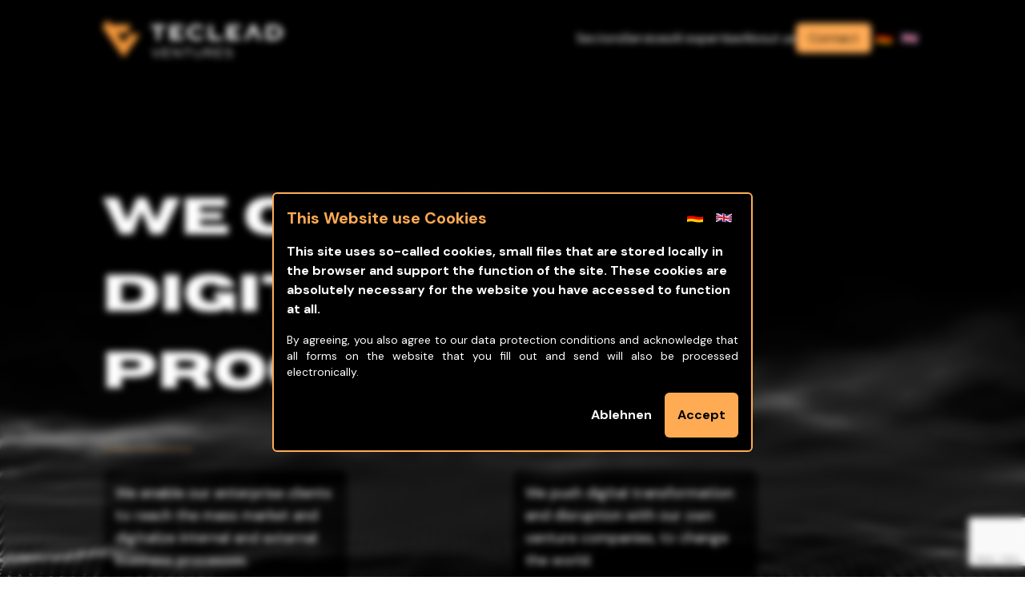

--- FILE ---
content_type: text/html; charset=utf-8
request_url: https://teclead-ventures.de/en
body_size: 65716
content:
<!DOCTYPE html><html lang="en"><head><meta charSet="utf-8"/><title>Teclead Ventures</title><meta name="description" content="A software and consulting company that helps to implement technological challenges and forms the bridge between business and technology."/><meta name="viewport" content="width=device-width, initial-scale=1"/><link rel="preload" as="image" imageSrcSet="/_next/image?url=%2Fhome-insurances-sector.jpg&amp;w=640&amp;q=75 640w, /_next/image?url=%2Fhome-insurances-sector.jpg&amp;w=750&amp;q=75 750w, /_next/image?url=%2Fhome-insurances-sector.jpg&amp;w=828&amp;q=75 828w, /_next/image?url=%2Fhome-insurances-sector.jpg&amp;w=1080&amp;q=75 1080w, /_next/image?url=%2Fhome-insurances-sector.jpg&amp;w=1200&amp;q=75 1200w, /_next/image?url=%2Fhome-insurances-sector.jpg&amp;w=1920&amp;q=75 1920w, /_next/image?url=%2Fhome-insurances-sector.jpg&amp;w=2048&amp;q=75 2048w, /_next/image?url=%2Fhome-insurances-sector.jpg&amp;w=3840&amp;q=75 3840w" imageSizes="(max-width: 640px) 100vw, 640px" fetchpriority="high"/><meta name="next-head-count" content="5"/><link rel="apple-touch-icon" sizes="180x180" href="/favicon/apple-touch-icon.png"/><link rel="icon" type="image/png" sizes="32x32" href="/favicon/favicon-32x32.png"/><link rel="icon" type="image/png" sizes="16x16" href="/favicon/favicon-16x16.png"/><link rel="manifest" href="/favicon/site.webmanifest"/><link rel="mask-icon" href="/favicon/safari-pinned-tab.svg" color="#FFAB54"/><meta name="msapplication-TileColor" content="#FFAB54"/><meta name="theme-color" content="#FFAB54"/><link rel="preload" href="/_next/static/media/4261f91ea7100e2e-s.p.woff2" as="font" type="font/woff2" crossorigin="anonymous" data-next-font="size-adjust"/><link rel="preload" href="/_next/static/media/13971731025ec697-s.p.woff2" as="font" type="font/woff2" crossorigin="anonymous" data-next-font="size-adjust"/><link rel="preload" href="/_next/static/media/36dfcdad3a6f8861-s.p.otf" as="font" type="font/otf" crossorigin="anonymous" data-next-font="size-adjust"/><link rel="preload" href="/_next/static/media/f3d7acb4d4c20923-s.p.otf" as="font" type="font/otf" crossorigin="anonymous" data-next-font="size-adjust"/><link rel="preload" href="/_next/static/css/1f54995fc1a4cfd8.css" as="style" crossorigin=""/><link rel="stylesheet" href="/_next/static/css/1f54995fc1a4cfd8.css" crossorigin="" data-n-g=""/><link rel="preload" href="/_next/static/css/b8e302d41b271438.css" as="style" crossorigin=""/><link rel="stylesheet" href="/_next/static/css/b8e302d41b271438.css" crossorigin="" data-n-p=""/><noscript data-n-css=""></noscript><script defer="" crossorigin="" nomodule="" src="/_next/static/chunks/polyfills-c67a75d1b6f99dc8.js"></script><script src="/_next/static/chunks/webpack-d648118045b30c92.js" defer="" crossorigin=""></script><script src="/_next/static/chunks/framework-5666885447fdc3cc.js" defer="" crossorigin=""></script><script src="/_next/static/chunks/main-77d729bf483d4c8d.js" defer="" crossorigin=""></script><script src="/_next/static/chunks/pages/_app-ce6e3b449a9d3ea5.js" defer="" crossorigin=""></script><script src="/_next/static/chunks/5675-66e6819e7c9811c6.js" defer="" crossorigin=""></script><script src="/_next/static/chunks/1664-0f64cda904873597.js" defer="" crossorigin=""></script><script src="/_next/static/chunks/9775-007c60e2e34218a0.js" defer="" crossorigin=""></script><script src="/_next/static/chunks/3209-17af3b3d48e82f87.js" defer="" crossorigin=""></script><script src="/_next/static/chunks/6517-5093d29b896da38f.js" defer="" crossorigin=""></script><script src="/_next/static/chunks/5370-7a125899ada017a7.js" defer="" crossorigin=""></script><script src="/_next/static/chunks/8575-68b46fd7e4973d37.js" defer="" crossorigin=""></script><script src="/_next/static/chunks/5106-75ad8343cf5d5f8f.js" defer="" crossorigin=""></script><script src="/_next/static/chunks/pages/index-437b26c3bfda7320.js" defer="" crossorigin=""></script><script src="/_next/static/tXeZPeFJop_YVrbCOHPKi/_buildManifest.js" defer="" crossorigin=""></script><script src="/_next/static/tXeZPeFJop_YVrbCOHPKi/_ssgManifest.js" defer="" crossorigin=""></script></head><body><div id="__next"><main class="__variable_fa51eb __variable_55b047 __variable_9373fa font-sans"><header class=" sticky top-0 z-50 h-24 bg-black text-white"><nav class="h-full" data-headlessui-state=""><div class="flex h-full items-center justify-between px-[10vw]"><a class="w-32 sm:w-1/2" href="/en"><img alt="Teclead Ventures Logo" loading="lazy" width="225" height="41" decoding="async" data-nimg="1" style="color:transparent" src="/tlv-logo.svg"/></a><button class="inline-flex items-center justify-center p-2 hover:text-tlv-primary focus:outline-none focus:ring-2 focus:ring-inset focus:ring-tlv-primary lg:hidden" id="headlessui-disclosure-button-:R2cm:" type="button" aria-expanded="false" data-headlessui-state=""><span class="sr-only">Open main menu</span><svg xmlns="http://www.w3.org/2000/svg" width="24" height="24" viewBox="0 0 24 24" fill="none" stroke="currentColor" stroke-width="2" stroke-linecap="round" stroke-linejoin="round" class="lucide lucide-menu block h-6 w-6" aria-hidden="true"><line x1="4" x2="20" y1="12" y2="12"></line><line x1="4" x2="20" y1="6" y2="6"></line><line x1="4" x2="20" y1="18" y2="18"></line></svg></button><nav class="ml-4 hidden lg:block"><ul class="flex items-center gap-8"><li class="relative whitespace-nowrap"><div data-headlessui-state=""><button class="" type="button" aria-expanded="false" data-headlessui-state="">Sectors</button></div><div hidden="" style="position:fixed;top:1px;left:1px;width:1px;height:0;padding:0;margin:-1px;overflow:hidden;clip:rect(0, 0, 0, 0);white-space:nowrap;border-width:0;display:none"></div></li><li class="relative whitespace-nowrap"><div data-headlessui-state=""><button class="" type="button" aria-expanded="false" data-headlessui-state="">Services</button></div><div hidden="" style="position:fixed;top:1px;left:1px;width:1px;height:0;padding:0;margin:-1px;overflow:hidden;clip:rect(0, 0, 0, 0);white-space:nowrap;border-width:0;display:none"></div></li><li class="whitespace-nowrap"><a class="" href="/en/ai">AI expertise</a></li><li class="relative whitespace-nowrap"><div data-headlessui-state=""><button class="" type="button" aria-expanded="false" data-headlessui-state="">About us</button></div><div hidden="" style="position:fixed;top:1px;left:1px;width:1px;height:0;padding:0;margin:-1px;overflow:hidden;clip:rect(0, 0, 0, 0);white-space:nowrap;border-width:0;display:none"></div></li><li><a class="rounded-md bg-tlv-primary px-4 py-2 text-black hover:bg-opacity-60" href="/en#contact">Contact</a></li><li class="flex w-16 items-center justify-around"><span role="button" aria-label="Switch to german version"><img alt="Germany Flag" loading="lazy" width="20" height="11" decoding="async" data-nimg="1" style="color:transparent" src="/_next/static/media/de.a58a7688.svg"/></span><span role="button" aria-label="Switch to english version"><img alt="English Flag" loading="lazy" width="20" height="11" decoding="async" data-nimg="1" style="color:transparent" src="/_next/static/media/en.e3f5554c.svg"/></span></li></ul></nav></div></nav></header><main><div id="modal" class="fixed inset-0 z-10 h-full w-full overflow-y-auto bg-gray-600 bg-opacity-50 hidden"></div><section class="w-screen max-w-full px-[10vw] py-12 sm:py-32 landscape:min-h-screen min-h-[calc(100vh-96px)] grid-cols-10 grid-rows-[auto_1fr] bg-tlv-dark-dots bg-cover bg-top text-white md:grid"><div class="col-span-full col-start-1 mb-12 md:col-end-8"><pre><h1 class="font-horizon text-[clamp(1.8rem,_5vw,_10rem)] uppercase">We create
digital
progress</h1></pre></div><div class="col-span-full col-start-1 row-start-2 md:col-span-3"><hr class="mb-6 w-28 border-tlv-primary"/><p class="text-sm md:text-lg max-w-[42ch] overflow-hidden rounded-xl p-4 leading-relaxed backdrop-blur-[4px] backdrop-contrast-[1.2]">We enable our enterprise clients to reach the mass market and digitalize internal and external business processes.</p></div><div class="col-span-3 col-start-6 row-start-2 hidden md:block"><hr class="mb-6 w-28 border-tlv-primary"/><p class="text-sm md:text-lg max-w-[42ch] overflow-hidden rounded-xl p-4 leading-relaxed backdrop-blur-[4px] backdrop-contrast-[1.2]">We push digital transformation and disruption with our own venture companies, to change the world.</p></div><div class="col-span-full row-start-3 "><button type="button" class="my-4  mt-10 flex flex-row items-center justify-center rounded bg-tlv-primary py-2 px-4 text-lg font-bold text-black transition duration-300 ease-in-out hover:bg-opacity-60"><span class="ml-2">Contact<!-- --> <svg xmlns="http://www.w3.org/2000/svg" width="24" height="24" viewBox="0 0 24 24" fill="none" stroke="currentColor" stroke-width="2" stroke-linecap="round" stroke-linejoin="round" class="lucide lucide-move-right inline"><path d="M18 8L22 12L18 16"></path><path d="M2 12H22"></path></svg></span></button></div><div class="col-span-6 col-start-3 row-start-4 md:col-span-8 md:col-start-1 "><div class="mx-auto mt-20 w-full rounded-md border border-white bg-black text-sm text-white shadow-md"><div class="flex items-center rounded-t-md bg-gray-800 p-2 text-white"><img alt="teclead-icon" loading="lazy" width="20" height="20" decoding="async" data-nimg="1" class="mr-2" style="color:transparent" srcSet="/_next/image?url=%2F_next%2Fstatic%2Fmedia%2Fandroid-chrome-512x512.9c229e98.png&amp;w=32&amp;q=75 1x, /_next/image?url=%2F_next%2Fstatic%2Fmedia%2Fandroid-chrome-512x512.9c229e98.png&amp;w=48&amp;q=75 2x" src="/_next/image?url=%2F_next%2Fstatic%2Fmedia%2Fandroid-chrome-512x512.9c229e98.png&amp;w=48&amp;q=75"/><span class="text-sm font-semibold">tecleadventures -- terminal</span></div><div class="p-4"><div id="terminal-output" class="h-60 overflow-y-scroll bg-black text-sm text-white"><pre class="whitespace-pre-wrap">Welcome to Teclead Ventures! Type &#x27;help&#x27; to get started.</pre><form class="flex items-center"><span class="text-[#F89A39]">$ </span><input type="text" id="terminal-input" class="w-full border-none bg-black pl-1 text-sm text-white outline-none focus:ring-0" value=""/></form><div id="suggestions" class="text-[#F89A39]"></div></div></div></div></div></section><div class="grid place-items-center overflow-hidden landscape:min-h-screen"><div><section class="w-screen max-w-full px-[10vw] py-12 sm:py-32 landscape:min-h-screen relative grid bg-tlv-light-cubes bg-[length:40%] bg-[110%_140%] bg-no-repeat md:grid-flow-col md:grid-cols-12 md:place-items-center lg:py-[26rem]"><span id="services" class="absolute top-0 left-0 -translate-y-24 lg:translate-y-0"></span><div class="col-start-2 col-end-2 hidden md:grid"><div class="-rotate-90 text-right"><h2 class="text-tlv-primary font-horizon text-5xl  tracking-wider lg:text-8xl">SERVICES</h2><h3>Our expertise</h3></div></div><div class="relative row-span-full md:hidden"><div class="-rotate-90 text-right outline-40 absolute top-0 right-[100%] origin-top-right"><h2 class="text-tlv-primary font-horizon text-5xl  tracking-wider lg:text-8xl">SERVICES</h2><h3>Join our Team</h3></div></div><div class="col-span-2 col-start-2 flex w-full flex-col justify-start gap-5 pl-20 sm:content-center sm:items-center md:col-span-full md:col-start-4 md:grid-cols-5 md:justify-center"><a class="relative col-span-3 w-full rounded-tlv bg-white p-8 shadow-2xl hover:shadow-xl md:col-span-6 md:col-start-7 md:row-start-2 md:h-full" href="/en/software-development-and-consulting"><h3 class="font-horizon text-sm md:mb-2 md:text-base">Software Development &amp; Consulting</h3><p class="font-unset hidden md:block">At Teclead Ventures we go beyond just delivering high-quality software solutions. We believe in transferring knowledge and empowering our clients to take ownership of their product, by closely working with or directly inside the inhouse development teams. Our experienced software development team has the skills and expertise to bring your vision to life.</p><svg xmlns="http://www.w3.org/2000/svg" width="24" height="24" viewBox="0 0 24 24" fill="none" stroke="currentColor" stroke-width="2" stroke-linecap="round" stroke-linejoin="round" class="lucide lucide-external-link absolute top-4 right-4 text-tlv-primary"><path d="M15 3h6v6"></path><path d="M10 14 21 3"></path><path d="M18 13v6a2 2 0 0 1-2 2H5a2 2 0 0 1-2-2V8a2 2 0 0 1 2-2h6"></path></svg></a><a class="relative col-span-3 w-full rounded-tlv bg-white p-8 shadow-2xl hover:shadow-xl md:col-span-6 md:col-start-7 md:row-start-2 md:h-full" href="/en/digital-product-development"><h3 class="font-horizon text-sm md:mb-2 md:text-base">Digital Product Development</h3><p class="font-unset hidden md:block">We help you to turn your innovative ideas into successful digital products without the need for your own software development team. We take a user-centric approach, conducting market research and user testing to ensure that your product meets the needs of your target audience.</p><svg xmlns="http://www.w3.org/2000/svg" width="24" height="24" viewBox="0 0 24 24" fill="none" stroke="currentColor" stroke-width="2" stroke-linecap="round" stroke-linejoin="round" class="lucide lucide-external-link absolute top-4 right-4 text-tlv-primary"><path d="M15 3h6v6"></path><path d="M10 14 21 3"></path><path d="M18 13v6a2 2 0 0 1-2 2H5a2 2 0 0 1-2-2V8a2 2 0 0 1 2-2h6"></path></svg></a><a class="relative col-span-3 w-full rounded-tlv bg-white p-8 shadow-2xl hover:shadow-xl md:col-span-6 md:col-start-7 md:row-start-2 md:h-full" href="/en/venture-builder"><h3 class="font-horizon text-sm md:mb-2 md:text-base">Venture Builder</h3><p class="font-unset hidden md:block">As a venture builder, we leverage our expertise in IT consulting, software development, and digital product development to finance and build ventures that have the potential to disrupt industries and change the world. We partner with known investors, drivers and visionaries of the digital and physical industries to change the world.</p><svg xmlns="http://www.w3.org/2000/svg" width="24" height="24" viewBox="0 0 24 24" fill="none" stroke="currentColor" stroke-width="2" stroke-linecap="round" stroke-linejoin="round" class="lucide lucide-external-link absolute top-4 right-4 text-tlv-primary"><path d="M15 3h6v6"></path><path d="M10 14 21 3"></path><path d="M18 13v6a2 2 0 0 1-2 2H5a2 2 0 0 1-2-2V8a2 2 0 0 1 2-2h6"></path></svg></a></div></section></div><div><section class="w-screen max-w-full px-[10vw] py-12 sm:py-32 landscape:min-h-screen relative flex flex-col items-start gap-10 bg-tlv-primary p-10"><span class="mb-4 font-horizon text-3xl font-bold text-white md:text-5xl">Industrien</span><div class="w-full overflow-x-auto md:hidden"><div class="flex min-w-min flex-row gap-4 pb-4"><button class="flex-shrink-0 whitespace-nowrap rounded-lg px-6 py-2 transition duration-150 bg-black text-tlv-primary">Insurance</button><button class="flex-shrink-0 whitespace-nowrap rounded-lg px-6 py-2 transition duration-150 bg-white text-black">Energy</button><button class="flex-shrink-0 whitespace-nowrap rounded-lg px-6 py-2 transition duration-150 bg-white text-black">Manufacturing Industry</button><button class="flex-shrink-0 whitespace-nowrap rounded-lg px-6 py-2 transition duration-150 bg-white text-black">Pharmaceutical Industry</button><button class="flex-shrink-0 whitespace-nowrap rounded-lg px-6 py-2 transition duration-150 bg-white text-black">Public Health</button><button class="flex-shrink-0 whitespace-nowrap rounded-lg px-6 py-2 transition duration-150 bg-white text-black">Retail</button></div></div><div class="flex flex-1 flex-col items-center  md:flex-row md:gap-40"><div class="hidden w-full flex-col gap-4 md:flex md:w-2/5"><button class="w-full rounded-lg px-10 py-3 text-left font-medium transition duration-150 bg-black shadow-lg"><span class="transition duration-150 font-bold text-tlv-primary">Insurance</span></button><button class="w-full rounded-lg px-10 py-3 text-left font-medium transition duration-150 bg-white shadow-lg"><span class="transition duration-150 font-bold text-black">Energy</span></button><button class="w-full rounded-lg px-10 py-3 text-left font-medium transition duration-150 bg-white shadow-lg"><span class="transition duration-150 font-bold text-black">Manufacturing Industry</span></button><button class="w-full rounded-lg px-10 py-3 text-left font-medium transition duration-150 bg-white shadow-lg"><span class="transition duration-150 font-bold text-black">Pharmaceutical Industry</span></button><button class="w-full rounded-lg px-10 py-3 text-left font-medium transition duration-150 bg-white shadow-lg"><span class="transition duration-150 font-bold text-black">Public Health</span></button><button class="w-full rounded-lg px-10 py-3 text-left font-medium transition duration-150 bg-white shadow-lg"><span class="transition duration-150 font-bold text-black">Retail</span></button></div><div class="flex w-full flex-col items-start gap-4 md:w-3/5"><div class="relative h-[200px] w-full overflow-hidden rounded-lg md:h-[300px] md:w-[600px]"><img alt="Insurance" fetchpriority="high" loading="eager" decoding="async" data-nimg="fill" class="object-cover" style="position:absolute;height:100%;width:100%;left:0;top:0;right:0;bottom:0;color:transparent" sizes="(max-width: 640px) 100vw, 640px" srcSet="/_next/image?url=%2Fhome-insurances-sector.jpg&amp;w=640&amp;q=75 640w, /_next/image?url=%2Fhome-insurances-sector.jpg&amp;w=750&amp;q=75 750w, /_next/image?url=%2Fhome-insurances-sector.jpg&amp;w=828&amp;q=75 828w, /_next/image?url=%2Fhome-insurances-sector.jpg&amp;w=1080&amp;q=75 1080w, /_next/image?url=%2Fhome-insurances-sector.jpg&amp;w=1200&amp;q=75 1200w, /_next/image?url=%2Fhome-insurances-sector.jpg&amp;w=1920&amp;q=75 1920w, /_next/image?url=%2Fhome-insurances-sector.jpg&amp;w=2048&amp;q=75 2048w, /_next/image?url=%2Fhome-insurances-sector.jpg&amp;w=3840&amp;q=75 3840w" src="/_next/image?url=%2Fhome-insurances-sector.jpg&amp;w=3840&amp;q=75"/></div><div class="w-full md:w-[600px]"><h3 class="text-xl font-semibold md:text-2xl">We help insurers stay digitally competitive – with connected systems, seamless processes, and smart automation.</h3><p class="mt-2">Our solutions include optimized risk management with more precise predictions through real-time data and AI, digital signatures for efficient and legally compliant document processing, automated customer service to shorten response times, and process digitization that speeds up policy and claims processing while reducing administrative costs.</p></div><a href="/sectors/insurances" rel="noopener noreferrer" class="w-full md:w-auto"><button class="w-full rounded-lg bg-black px-10 py-3 text-white transition duration-150 hover:text-tlv-primary hover:shadow-lg">Mehr Erfahren</button></a></div></div></section></div><div><section class="w-screen max-w-full px-[10vw] py-12 sm:py-32 landscape:min-h-screen relative bg-tlv-dark-dots bg-cover text-white lg:portrait:min-h-[60rem]" id="employees"><h3 class="font-horizon text-2xl uppercase md:mt-4 md:text-2xl">Why Teclead?</h3><div class="hidden lg:block portrait:mt-[12%] landscape:mt-[12vh]"><hr class="w-[70vw] translate-y-[128px] bg-white"/><div class="absolute" style="transform:translateX(15vw) scale(1) translateZ(0)"><img alt="Portrait of Daniel Wäsch" loading="lazy" width="256" height="256" decoding="async" data-nimg="1" style="color:transparent" srcSet="/_next/image?url=%2F_next%2Fstatic%2Fmedia%2Femployee-portrait-daniel.236244b8.webp&amp;w=256&amp;q=75 1x, /_next/image?url=%2F_next%2Fstatic%2Fmedia%2Femployee-portrait-daniel.236244b8.webp&amp;w=640&amp;q=75 2x" src="/_next/image?url=%2F_next%2Fstatic%2Fmedia%2Femployee-portrait-daniel.236244b8.webp&amp;w=640&amp;q=75"/><article class="absolute left-[120%] top-[60%] h-fit w-[min(35vw,_40ch)] rounded-xl  p-2 backdrop-blur-[4px] backdrop-contrast-[1.2] max-[1450px]:mt-[20%] " style="opacity:0"><h3 class="font-horizon tracking-wider before:absolute before:-left-8 before:top-3 before:mt-2 before:h-1 before:w-5 before:bg-white before:content-[&#x27;&#x27;] xl:text-2xl">Daniel Wäsch</h3><pre class="mt-1 font-sans text-lg tracking-normal text-tlv-primary">Executive Partner</pre><p class="xl:text-md mt-6 italic lg:text-sm">At our company, we offer an environment that fosters guided personal growth, where you will be empowered to take on your own responsibility for your clients and projects while enjoying the flexibility to thrive with us.</p></article></div><div class="absolute cursor-pointer" style="transform:translateX(62vw) scale(0.45) translateZ(0)"><img alt="Portrait of Sinan Müller-Karpe" loading="lazy" width="256" height="256" decoding="async" data-nimg="1" style="color:transparent" srcSet="/_next/image?url=%2F_next%2Fstatic%2Fmedia%2Femployee_sinan.4e3216bf.webp&amp;w=256&amp;q=75 1x, /_next/image?url=%2F_next%2Fstatic%2Fmedia%2Femployee_sinan.4e3216bf.webp&amp;w=640&amp;q=75 2x" src="/_next/image?url=%2F_next%2Fstatic%2Fmedia%2Femployee_sinan.4e3216bf.webp&amp;w=640&amp;q=75"/></div><div class="absolute cursor-pointer" style="transform:scale(0) translateZ(0)"><img alt="Portrait of Malte Herberg" loading="lazy" width="256" height="256" decoding="async" data-nimg="1" style="color:transparent" srcSet="/_next/image?url=%2F_next%2Fstatic%2Fmedia%2Femployee-portrait-malte.e5b1e277.webp&amp;w=256&amp;q=75 1x, /_next/image?url=%2F_next%2Fstatic%2Fmedia%2Femployee-portrait-malte.e5b1e277.webp&amp;w=640&amp;q=75 2x" src="/_next/image?url=%2F_next%2Fstatic%2Fmedia%2Femployee-portrait-malte.e5b1e277.webp&amp;w=640&amp;q=75"/></div><div class="absolute cursor-pointer" style="transform:scale(0) translateZ(0)"><img alt="Portrait of Miko Cankudis" loading="lazy" width="256" height="256" decoding="async" data-nimg="1" style="color:transparent" srcSet="/_next/image?url=%2F_next%2Fstatic%2Fmedia%2Femployee-portrait-miko.ad4a0b91.webp&amp;w=256&amp;q=75 1x, /_next/image?url=%2F_next%2Fstatic%2Fmedia%2Femployee-portrait-miko.ad4a0b91.webp&amp;w=640&amp;q=75 2x" src="/_next/image?url=%2F_next%2Fstatic%2Fmedia%2Femployee-portrait-miko.ad4a0b91.webp&amp;w=640&amp;q=75"/></div><div class="absolute cursor-pointer" style="transform:scale(0) translateZ(0)"><img alt="Portrait of Jasmin Gorski" loading="lazy" width="256" height="256" decoding="async" data-nimg="1" style="color:transparent" srcSet="/_next/image?url=%2F_next%2Fstatic%2Fmedia%2Femployee-portrait-jasmin.0dc9110b.webp&amp;w=256&amp;q=75 1x, /_next/image?url=%2F_next%2Fstatic%2Fmedia%2Femployee-portrait-jasmin.0dc9110b.webp&amp;w=640&amp;q=75 2x" src="/_next/image?url=%2F_next%2Fstatic%2Fmedia%2Femployee-portrait-jasmin.0dc9110b.webp&amp;w=640&amp;q=75"/></div></div><div class="hidden lg:block lg:h-[420px] lg:w-full"><ul class="absolute top-[calc(40%+420px)] left-[50%] hidden list-none gap-3 lg:flex"><li class="relativesize flex h-[10px] w-[10px] cursor-pointer rounded-full bg-white  text-tlv-primary"><button class="relative h-full w-full overflow-hidden rounded-full bg-white bg-tlv-primary"></button></li><li class="relativesize flex h-[10px] w-[10px] cursor-pointer rounded-full bg-white "><button class="relative h-full w-full overflow-hidden rounded-full bg-white"></button></li><li class="relativesize flex h-[10px] w-[10px] cursor-pointer rounded-full bg-white "><button class="relative h-full w-full overflow-hidden rounded-full bg-white"></button></li><li class="relativesize flex h-[10px] w-[10px] cursor-pointer rounded-full bg-white "><button class="relative h-full w-full overflow-hidden rounded-full bg-white"></button></li><li class="relativesize flex h-[10px] w-[10px] cursor-pointer rounded-full bg-white "><button class="relative h-full w-full overflow-hidden rounded-full bg-white"></button></li></ul></div><div class="mt-12 lg:hidden"><div class="flex flex-col items-center gap-6"><div class="w-full text-left"><h3 class="font-horizon tracking-wider before:absolute before:-left-8 before:top-3 before:h-1 before:w-5 before:bg-white before:content-[&#x27;&#x27;] xl:text-2xl">Daniel Wäsch</h3><pre class="h-8 font-sans text-xs tracking-normal text-tlv-primary">Executive Partner</pre></div><hr class="h-2 w-full border-0 border-t border-white"/><div class="shrink-0"><img alt="Portrait of Daniel Wäsch" loading="lazy" width="256" height="256" decoding="async" data-nimg="1" style="color:transparent" srcSet="/_next/image?url=%2F_next%2Fstatic%2Fmedia%2Femployee-portrait-daniel.236244b8.webp&amp;w=256&amp;q=75 1x, /_next/image?url=%2F_next%2Fstatic%2Fmedia%2Femployee-portrait-daniel.236244b8.webp&amp;w=640&amp;q=75 2x" src="/_next/image?url=%2F_next%2Fstatic%2Fmedia%2Femployee-portrait-daniel.236244b8.webp&amp;w=640&amp;q=75"/></div><p class="h-40 overflow-hidden rounded-xl p-4 text-sm italic backdrop-blur-[4px] backdrop-contrast-[1.2]">At our company, we offer an environment that fosters guided personal growth, where you will be empowered to take on your own responsibility for your clients and projects while enjoying the flexibility to thrive with us.</p></div><div class="mt-12 flex gap-4"><div class="relative aspect-[4/3] w-64 overflow-hidden  border-2 border-tlv-primary"><img alt="Portrait of Daniel Wäsch" loading="lazy" decoding="async" data-nimg="fill" class="object-cover" style="position:absolute;height:100%;width:100%;left:0;top:0;right:0;bottom:0;color:transparent" sizes="100vw" srcSet="/_next/image?url=%2F_next%2Fstatic%2Fmedia%2Femployee-portrait-daniel.236244b8.webp&amp;w=640&amp;q=75 640w, /_next/image?url=%2F_next%2Fstatic%2Fmedia%2Femployee-portrait-daniel.236244b8.webp&amp;w=750&amp;q=75 750w, /_next/image?url=%2F_next%2Fstatic%2Fmedia%2Femployee-portrait-daniel.236244b8.webp&amp;w=828&amp;q=75 828w, /_next/image?url=%2F_next%2Fstatic%2Fmedia%2Femployee-portrait-daniel.236244b8.webp&amp;w=1080&amp;q=75 1080w, /_next/image?url=%2F_next%2Fstatic%2Fmedia%2Femployee-portrait-daniel.236244b8.webp&amp;w=1200&amp;q=75 1200w, /_next/image?url=%2F_next%2Fstatic%2Fmedia%2Femployee-portrait-daniel.236244b8.webp&amp;w=1920&amp;q=75 1920w, /_next/image?url=%2F_next%2Fstatic%2Fmedia%2Femployee-portrait-daniel.236244b8.webp&amp;w=2048&amp;q=75 2048w, /_next/image?url=%2F_next%2Fstatic%2Fmedia%2Femployee-portrait-daniel.236244b8.webp&amp;w=3840&amp;q=75 3840w" src="/_next/image?url=%2F_next%2Fstatic%2Fmedia%2Femployee-portrait-daniel.236244b8.webp&amp;w=3840&amp;q=75"/></div><div class="relative aspect-[4/3] w-64 overflow-hidden "><img alt="Portrait of Sinan Müller-Karpe" loading="lazy" decoding="async" data-nimg="fill" class="object-cover" style="position:absolute;height:100%;width:100%;left:0;top:0;right:0;bottom:0;color:transparent" sizes="100vw" srcSet="/_next/image?url=%2F_next%2Fstatic%2Fmedia%2Femployee_sinan.4e3216bf.webp&amp;w=640&amp;q=75 640w, /_next/image?url=%2F_next%2Fstatic%2Fmedia%2Femployee_sinan.4e3216bf.webp&amp;w=750&amp;q=75 750w, /_next/image?url=%2F_next%2Fstatic%2Fmedia%2Femployee_sinan.4e3216bf.webp&amp;w=828&amp;q=75 828w, /_next/image?url=%2F_next%2Fstatic%2Fmedia%2Femployee_sinan.4e3216bf.webp&amp;w=1080&amp;q=75 1080w, /_next/image?url=%2F_next%2Fstatic%2Fmedia%2Femployee_sinan.4e3216bf.webp&amp;w=1200&amp;q=75 1200w, /_next/image?url=%2F_next%2Fstatic%2Fmedia%2Femployee_sinan.4e3216bf.webp&amp;w=1920&amp;q=75 1920w, /_next/image?url=%2F_next%2Fstatic%2Fmedia%2Femployee_sinan.4e3216bf.webp&amp;w=2048&amp;q=75 2048w, /_next/image?url=%2F_next%2Fstatic%2Fmedia%2Femployee_sinan.4e3216bf.webp&amp;w=3840&amp;q=75 3840w" src="/_next/image?url=%2F_next%2Fstatic%2Fmedia%2Femployee_sinan.4e3216bf.webp&amp;w=3840&amp;q=75"/></div><div class="relative aspect-[4/3] w-64 overflow-hidden "><img alt="Portrait of Malte Herberg" loading="lazy" decoding="async" data-nimg="fill" class="object-cover" style="position:absolute;height:100%;width:100%;left:0;top:0;right:0;bottom:0;color:transparent" sizes="100vw" srcSet="/_next/image?url=%2F_next%2Fstatic%2Fmedia%2Femployee-portrait-malte.e5b1e277.webp&amp;w=640&amp;q=75 640w, /_next/image?url=%2F_next%2Fstatic%2Fmedia%2Femployee-portrait-malte.e5b1e277.webp&amp;w=750&amp;q=75 750w, /_next/image?url=%2F_next%2Fstatic%2Fmedia%2Femployee-portrait-malte.e5b1e277.webp&amp;w=828&amp;q=75 828w, /_next/image?url=%2F_next%2Fstatic%2Fmedia%2Femployee-portrait-malte.e5b1e277.webp&amp;w=1080&amp;q=75 1080w, /_next/image?url=%2F_next%2Fstatic%2Fmedia%2Femployee-portrait-malte.e5b1e277.webp&amp;w=1200&amp;q=75 1200w, /_next/image?url=%2F_next%2Fstatic%2Fmedia%2Femployee-portrait-malte.e5b1e277.webp&amp;w=1920&amp;q=75 1920w, /_next/image?url=%2F_next%2Fstatic%2Fmedia%2Femployee-portrait-malte.e5b1e277.webp&amp;w=2048&amp;q=75 2048w, /_next/image?url=%2F_next%2Fstatic%2Fmedia%2Femployee-portrait-malte.e5b1e277.webp&amp;w=3840&amp;q=75 3840w" src="/_next/image?url=%2F_next%2Fstatic%2Fmedia%2Femployee-portrait-malte.e5b1e277.webp&amp;w=3840&amp;q=75"/></div><div class="relative aspect-[4/3] w-64 overflow-hidden "><img alt="Portrait of Miko Cankudis" loading="lazy" decoding="async" data-nimg="fill" class="object-cover" style="position:absolute;height:100%;width:100%;left:0;top:0;right:0;bottom:0;color:transparent" sizes="100vw" srcSet="/_next/image?url=%2F_next%2Fstatic%2Fmedia%2Femployee-portrait-miko.ad4a0b91.webp&amp;w=640&amp;q=75 640w, /_next/image?url=%2F_next%2Fstatic%2Fmedia%2Femployee-portrait-miko.ad4a0b91.webp&amp;w=750&amp;q=75 750w, /_next/image?url=%2F_next%2Fstatic%2Fmedia%2Femployee-portrait-miko.ad4a0b91.webp&amp;w=828&amp;q=75 828w, /_next/image?url=%2F_next%2Fstatic%2Fmedia%2Femployee-portrait-miko.ad4a0b91.webp&amp;w=1080&amp;q=75 1080w, /_next/image?url=%2F_next%2Fstatic%2Fmedia%2Femployee-portrait-miko.ad4a0b91.webp&amp;w=1200&amp;q=75 1200w, /_next/image?url=%2F_next%2Fstatic%2Fmedia%2Femployee-portrait-miko.ad4a0b91.webp&amp;w=1920&amp;q=75 1920w, /_next/image?url=%2F_next%2Fstatic%2Fmedia%2Femployee-portrait-miko.ad4a0b91.webp&amp;w=2048&amp;q=75 2048w, /_next/image?url=%2F_next%2Fstatic%2Fmedia%2Femployee-portrait-miko.ad4a0b91.webp&amp;w=3840&amp;q=75 3840w" src="/_next/image?url=%2F_next%2Fstatic%2Fmedia%2Femployee-portrait-miko.ad4a0b91.webp&amp;w=3840&amp;q=75"/></div><div class="relative aspect-[4/3] w-64 overflow-hidden "><img alt="Portrait of Jasmin Gorski" loading="lazy" decoding="async" data-nimg="fill" class="object-cover" style="position:absolute;height:100%;width:100%;left:0;top:0;right:0;bottom:0;color:transparent" sizes="100vw" srcSet="/_next/image?url=%2F_next%2Fstatic%2Fmedia%2Femployee-portrait-jasmin.0dc9110b.webp&amp;w=640&amp;q=75 640w, /_next/image?url=%2F_next%2Fstatic%2Fmedia%2Femployee-portrait-jasmin.0dc9110b.webp&amp;w=750&amp;q=75 750w, /_next/image?url=%2F_next%2Fstatic%2Fmedia%2Femployee-portrait-jasmin.0dc9110b.webp&amp;w=828&amp;q=75 828w, /_next/image?url=%2F_next%2Fstatic%2Fmedia%2Femployee-portrait-jasmin.0dc9110b.webp&amp;w=1080&amp;q=75 1080w, /_next/image?url=%2F_next%2Fstatic%2Fmedia%2Femployee-portrait-jasmin.0dc9110b.webp&amp;w=1200&amp;q=75 1200w, /_next/image?url=%2F_next%2Fstatic%2Fmedia%2Femployee-portrait-jasmin.0dc9110b.webp&amp;w=1920&amp;q=75 1920w, /_next/image?url=%2F_next%2Fstatic%2Fmedia%2Femployee-portrait-jasmin.0dc9110b.webp&amp;w=2048&amp;q=75 2048w, /_next/image?url=%2F_next%2Fstatic%2Fmedia%2Femployee-portrait-jasmin.0dc9110b.webp&amp;w=3840&amp;q=75 3840w" src="/_next/image?url=%2F_next%2Fstatic%2Fmedia%2Femployee-portrait-jasmin.0dc9110b.webp&amp;w=3840&amp;q=75"/></div></div></div></section></div><div><section class="w-screen bg-tlv-dark-dots bg-cover bg-top bg-no-repeat py-8 text-white"><span id="references" class="absolute translate-y-[-50vh]"></span><div class="keen-slider logo-carousel w-full"><div class="keen-slider__slide logo-item grayscale hover:grayscale-0"><div class="flex h-full items-center justify-center"><img alt="Helvetia Logo" loading="lazy" width="213" height="50" decoding="async" data-nimg="1" style="color:transparent" src="/_next/static/media/Helvetia.e2903063.svg"/></div></div><div class="keen-slider__slide logo-item grayscale hover:grayscale-0"><div class="flex h-full items-center justify-center"><img alt="Saturn Logo" loading="lazy" width="654" height="142" decoding="async" data-nimg="1" style="color:transparent" src="/_next/static/media/Saturn.35e79625.svg"/></div></div><div class="keen-slider__slide logo-item grayscale hover:grayscale-0"><div class="flex h-full items-center justify-center"><img alt="Schott Logo" loading="lazy" width="177" height="37" decoding="async" data-nimg="1" style="color:transparent" src="/_next/static/media/Schott.13b3f22e.svg"/></div></div><div class="keen-slider__slide logo-item grayscale hover:grayscale-0"><div class="flex h-full items-center justify-center"><img alt="Eurowings Logo" loading="lazy" width="146" height="42" decoding="async" data-nimg="1" style="color:transparent" src="/_next/static/media/Eurowings.c9c0f3fd.svg"/></div></div><div class="keen-slider__slide logo-item grayscale hover:grayscale-0"><div class="flex h-full items-center justify-center"><img alt="Ergo Logo" loading="lazy" width="79" height="24" decoding="async" data-nimg="1" style="color:transparent" src="/_next/static/media/Ergo.16687605.svg"/></div></div><div class="keen-slider__slide logo-item grayscale hover:grayscale-0"><div class="flex h-full items-center justify-center"><img alt="Helsana Logo" loading="lazy" width="1145" height="230" decoding="async" data-nimg="1" style="color:transparent" src="/_next/static/media/Helsana.8eda1d99.svg"/></div></div><div class="keen-slider__slide logo-item grayscale hover:grayscale-0"><div class="flex h-full items-center justify-center"><img alt="RWE Logo" loading="lazy" width="100" height="29" decoding="async" data-nimg="1" style="color:transparent" src="/_next/static/media/Rwe.c78fe353.svg"/></div></div><div class="keen-slider__slide logo-item grayscale hover:grayscale-0"><div class="flex h-full items-center justify-center"><img alt="MediaMarkt Logo" loading="lazy" width="900" height="300" decoding="async" data-nimg="1" style="color:transparent" src="/_next/static/media/Mediamarkt.fba3f56b.svg"/></div></div><div class="keen-slider__slide logo-item grayscale hover:grayscale-0"><div class="flex h-full items-center justify-center"><img alt="Atruvia Logo" loading="lazy" width="282" height="47" decoding="async" data-nimg="1" style="color:transparent" src="/_next/static/media/Atruvia.7072a6c4.svg"/></div></div><div class="keen-slider__slide logo-item grayscale hover:grayscale-0"><div class="flex h-full items-center justify-center"><img alt="Klarna Logo" loading="lazy" width="453" height="101" decoding="async" data-nimg="1" style="color:transparent" src="/_next/static/media/Klarna.c13b0039.svg"/></div></div><div class="keen-slider__slide logo-item grayscale hover:grayscale-0"><div class="flex h-full items-center justify-center"><img alt="GreenConnector Logo" loading="lazy" width="150" height="22" decoding="async" data-nimg="1" style="color:transparent" src="/_next/static/media/Greenconnector.17a6164d.svg"/></div></div><div class="keen-slider__slide logo-item grayscale hover:grayscale-0"><div class="flex h-full items-center justify-center"><img alt="Eon Logo" loading="lazy" width="240" height="74" decoding="async" data-nimg="1" style="color:transparent" src="/_next/static/media/Eon.89adfd97.svg"/></div></div></div></section></div><div><section class="w-screen max-w-full px-[10vw] py-12 sm:py-32 landscape:min-h-screen relative grid min-h-screen bg-tlv-light-cubes bg-[length:40%] bg-[110%_140%] bg-no-repeat  md:grid-flow-col md:grid-cols-12 md:place-items-center"><span id="careers" class="absolute top-0 left-0 -translate-y-24 lg:translate-y-0"></span><div class="col-start-2 col-end-2 hidden md:grid"><div class="-rotate-90 text-right"><h2 class="text-tlv-primary font-horizon text-5xl  tracking-wider lg:text-8xl">CAREER</h2><h3>Join our Team</h3></div></div><div class="relative row-span-full md:hidden"><div class="-rotate-90 text-right outline-40 absolute top-0 right-[100%] origin-top-right"><h2 class="text-tlv-primary font-horizon text-5xl  tracking-wider lg:text-8xl">CAREER</h2><h3>Join our Team</h3></div></div><div class="flex w-full flex-col justify-end sm:col-span-2 sm:col-start-2 sm:content-center  sm:items-center sm:justify-center sm:pl-20 md:col-span-3 md:col-start-4 md:block md:grid-cols-5"><h3>Looking for a new challenge? Check out our job openings!</h3><a href="/en/careers"><button type="button" class="my-4 flex w-full flex-row items-center justify-center rounded bg-tlv-primary py-2 px-4 font-bold text-black transition duration-300 ease-in-out hover:bg-opacity-60">Open positions<span class="ml-2"><svg xmlns="http://www.w3.org/2000/svg" width="24" height="24" viewBox="0 0 24 24" fill="none" stroke="currentColor" stroke-width="2" stroke-linecap="round" stroke-linejoin="round" class="lucide lucide-move-right inline"><path d="M18 8L22 12L18 16"></path><path d="M2 12H22"></path></svg></span></button></a><br/><hr style="border:0;border-top:2px solid;color:#FFAB54"/><br/><a href="/en#contact"><button type="button" class="my-4 flex w-full flex-row items-center justify-center rounded bg-tlv-primary py-2 px-4 font-bold text-black transition duration-300 ease-in-out hover:bg-opacity-60">Apply now<span class="ml-2"><svg xmlns="http://www.w3.org/2000/svg" width="24" height="24" viewBox="0 0 24 24" fill="none" stroke="currentColor" stroke-width="2" stroke-linecap="round" stroke-linejoin="round" class="lucide lucide-move-right inline"><path d="M18 8L22 12L18 16"></path><path d="M2 12H22"></path></svg></span></button></a></div><div class="col-span-2 pt-6 sm:col-span-2 sm:col-start-2 sm:mt-64 md:col-span-5 md:col-start-8 md:mt-0 md:w-full md:border-0 md:pt-0 2xl:col-span-4 2xl:col-start-8"><img alt="WeAreDevelopers Congress 2023" loading="lazy" width="2829" height="2424" decoding="async" data-nimg="1" class="rounded-lg shadow-2xl" style="color:transparent" srcSet="/_next/image?url=%2F_next%2Fstatic%2Fmedia%2FWeAreDevelopers2023.3c27e726.webp&amp;w=3840&amp;q=75 1x" src="/_next/image?url=%2F_next%2Fstatic%2Fmedia%2FWeAreDevelopers2023.3c27e726.webp&amp;w=3840&amp;q=75"/></div></section></div><div><section id="references" class="grid grid-cols-12 place-items-center gap-y-16 bg-tlv-dark-dots bg-cover bg-top bg-no-repeat py-24 text-white landscape:min-h-screen"><div class="col-start-2 col-end-12 block"><div class="grid h-full overflow-hidden rounded-xl p-4 backdrop-blur-[4px] backdrop-contrast-[1.2] max-lg:grid-flow-row max-lg:grid-rows-2 lg:grid-flow-col lg:grid-cols-3"><div><h2 class="mb-8 font-horizon text-2xl">Ventures</h2><p class="text-sm md:text-lg ">We are passionate about building our own ventures and helping others succeed in theirs. Through our services, we provide the resources and support to help entrepreneurs, startups, and established businesses reach their goals and succeed in the long-term.</p></div><div class="flex flex-wrap items-center justify-around gap-8 pt-8 max-lg:row-start-2 sm:pt-16 lg:col-start-2 lg:col-end-4 lg:pt-0"><div class="xxl:w-1/2 relative flex h-full w-full justify-center lg:w-3/4"><div class="grid grid-cols-3 justify-items-center gap-6 overflow-hidden rounded-xl p-4 backdrop-blur-[4px] md:gap-10 xl:gap-14"><a target="_blank" class="m-auto w-full object-contain brightness-200 grayscale transition duration-300 ease-linear hover:brightness-100 hover:grayscale-0" href="https://www.terra.one"><img alt="TerraOne Logo" loading="lazy" width="531" height="50" decoding="async" data-nimg="1" class="m-auto" style="color:transparent" src="/_next/static/media/terra_one_logo.ba2601eb.svg"/></a><a target="_blank" class="m-auto w-full object-contain brightness-200 grayscale transition duration-300 ease-linear hover:brightness-100 hover:grayscale-0" href="https://hurrado.com/"><img alt="Hurrado Logo" loading="lazy" width="245" height="50" decoding="async" data-nimg="1" class="m-auto" style="color:transparent" src="/_next/static/media/Hurrado.5aee62aa.svg"/></a><a target="_blank" class="m-auto w-full object-contain brightness-200 grayscale transition duration-300 ease-linear hover:brightness-100 hover:grayscale-0" href="https://www.primeleads.de"><img alt="PrimeLeads Logo" loading="lazy" width="196" height="50" decoding="async" data-nimg="1" class="m-auto" style="color:transparent" src="/_next/static/media/Primeleads.9e13e572.svg"/></a><a target="_blank" class="m-auto w-full object-contain brightness-200 grayscale transition duration-300 ease-linear hover:brightness-100 hover:grayscale-0" href="https://www.getquin.com"><img alt="Getquin Logo" loading="lazy" width="170" height="50" decoding="async" data-nimg="1" class="m-auto" style="color:transparent" src="/_next/static/media/Getquin.c5576a7c.svg"/></a><a target="_blank" class="m-auto w-full object-contain brightness-200 grayscale transition duration-300 ease-linear hover:brightness-100 hover:grayscale-0" href="https://sphaira.com/"><img alt="Sphaira Logo" loading="lazy" width="214" height="50" decoding="async" data-nimg="1" class="m-auto" style="color:transparent" src="/_next/static/media/Sphaira.3db67da9.svg"/></a></div></div></div></div></div></section></div><div><section class="w-screen max-w-full px-[10vw] py-12 sm:py-32 landscape:min-h-screen relative z-10 mb-8 grid h-full grid-flow-col grid-cols-4 grid-rows-2 place-items-center lg:grid-cols-10  lg:grid-rows-1"><div class="relative col-start-1 col-end-2 max-lg:h-full max-lg:w-full lg:static"><div class="-rotate-90 text-right absolute top-0 right-[100%] origin-top-right lg:static lg:origin-center"><h2 class="text-tlv-primary font-horizon text-5xl  tracking-wider lg:text-8xl">CONTACT</h2><h3>Get in touch</h3></div></div><div class="col-span-3 col-start-2 lg:col-span-8 lg:col-start-3 lg:grid lg:grid-cols-8 lg:grid-rows-6"><div class=" hidden lg:col-span-4 lg:col-start-5 lg:row-span-5 lg:row-start-2 lg:m-8 lg:mt-7  lg:flex lg:flex-col lg:justify-end lg:p-8 "><div class="flex flex-col "><div class="pt-5"><h3 class="mb-2 hidden font-horizon text-lg tracking-wider md:block">Write a message</h3><div class="mt-3 lg:max-w-md"><form class="grid grid-cols-1 gap-1 lg:gap-6"><label><input name="name" type="text" class="mt-1 block w-full  border-gray-300 shadow-sm focus:ring-black text-xs lg:text-base" placeholder="Your name" rows="4"/></label><label><input name="email" type="text" class="mt-1 block w-full  border-gray-300 shadow-sm focus:ring-black text-xs lg:text-base" placeholder="Your Mail" rows="4"/></label><label><input name="phone" type="text" class="mt-1 block w-full  border-gray-300 shadow-sm focus:ring-black text-xs lg:text-base" placeholder="Phone number" rows="4"/></label><label><input name="subject" type="text" class="mt-1 block w-full  border-gray-300 shadow-sm focus:ring-black text-xs lg:text-base" placeholder="Subject" rows="4"/></label><label><textarea name="content" type="text" class="mt-1 block w-full  border-gray-300 shadow-sm focus:ring-black text-xs lg:text-base" placeholder="Message" rows="4"></textarea></label><label class="my-2 flex cursor-pointer items-start space-x-4"><input type="checkbox" class="mt-1 rounded-sm border-gray-300 bg-gray-100 text-tlv-primary focus:ring-0"/><span class="text-xs text-gray-700 lg:text-base">Ich bestätige, die Datenschutzerklärung gelesen zu haben und stimme der Verarbeitung meiner Daten gemäß den angegebenen Bestimmungen zu.</span></label><button type="submit" disabled="" class="mt-1 rounded bg-black py-2 px-4 font-bold text-white hover:bg-gray-900 disabled:bg-gray-300">Send</button></form></div></div></div></div><div class="order-2 col-span-3 col-start-1 row-start-4 mb-4 mt-2 lg:mt-0"><hr class="border-0 border-t border-tlv-primary lg:border-t-2"/></div><div class="order-3 col-span-3 col-start-1 row-span-3 row-start-4 ml-8 flex flex-col p-4 lg:m-8 lg:p-8"><img alt="Executive Partner" loading="lazy" width="240" height="240" decoding="async" data-nimg="1" style="color:transparent" srcSet="/_next/image?url=%2Femployee-portrait-daniel.webp&amp;w=256&amp;q=75 1x, /_next/image?url=%2Femployee-portrait-daniel.webp&amp;w=640&amp;q=75 2x" src="/_next/image?url=%2Femployee-portrait-daniel.webp&amp;w=640&amp;q=75"/><div class="order-1 col-span-2 col-start-2 row-start-6 mt-3 flex flex-col"><p class="text-sm font-semibold">Daniel Wäsch</p><p class="text-xs lg:mt-2 lg:text-sm">Executive Partner</p></div></div></div><span id="contact" class="absolute top-0 left-0 -translate-y-24 lg:translate-y-0"></span><div class="col-span-4 row-start-2 mx-auto block w-full place-self-start lg:hidden"><div class="flex flex-col"><div class="pt-5"><h3 class="mb-2 hidden font-horizon text-lg tracking-wider md:block">Write a message</h3><div class="mt-3 lg:max-w-md"><form class="grid grid-cols-1 gap-1 lg:gap-6"><label><input name="name" type="text" class="mt-1 block w-full  border-gray-300 shadow-sm focus:ring-black text-xs lg:text-base" placeholder="Your name" rows="4"/></label><label><input name="email" type="text" class="mt-1 block w-full  border-gray-300 shadow-sm focus:ring-black text-xs lg:text-base" placeholder="Your Mail" rows="4"/></label><label><input name="phone" type="text" class="mt-1 block w-full  border-gray-300 shadow-sm focus:ring-black text-xs lg:text-base" placeholder="Phone number" rows="4"/></label><label><input name="subject" type="text" class="mt-1 block w-full  border-gray-300 shadow-sm focus:ring-black text-xs lg:text-base" placeholder="Subject" rows="4"/></label><label><textarea name="content" type="text" class="mt-1 block w-full  border-gray-300 shadow-sm focus:ring-black text-xs lg:text-base" placeholder="Message" rows="4"></textarea></label><label class="my-2 flex cursor-pointer items-start space-x-4"><input type="checkbox" class="mt-1 rounded-sm border-gray-300 bg-gray-100 text-tlv-primary focus:ring-0"/><span class="text-xs text-gray-700 lg:text-base">Ich bestätige, die Datenschutzerklärung gelesen zu haben und stimme der Verarbeitung meiner Daten gemäß den angegebenen Bestimmungen zu.</span></label><button type="submit" disabled="" class="mt-1 rounded bg-black py-2 px-4 font-bold text-white hover:bg-gray-900 disabled:bg-gray-300">Send</button></form></div></div></div></div></section></div><section class="w-full  bg-tlv-black px-[10%] py-10 font-bukra text-[8px] font-extralight text-white md:px-[18%] md:pt-20 md:pb-40 md:text-base"><div class="grid w-full grid-cols-[2fr_2fr_2fr_3fr_2fr] gap-4  md:grid-cols-[2fr_2fr_2fr_3fr_2fr] md:gap-8  "><div class="flex flex-col gap-2"><h3 class="font-extrabold">Leistungen</h3><a href="/en/ai">Künstliche Intelligenz</a><a href="/en/software-development-and-consulting">Webentwicklung</a><a href="/en/digital-product-development">Digitalisierungsstrategie</a></div><div class="flex flex-col gap-2"><h3 class="font-bold">Branchen</h3><p>Health</p><a href="/en/sectors/insurances">Versicherungen</a><p>Public Sector</p></div><div class="flex flex-col gap-2"><h3 class="font-bold">Über Uns</h3><a href="/en/office">Office</a><a href="/en/venture-builder">Venture Builder</a></div><div class="flex flex-col gap-2"><h3 class="font-bold">Weitere Informationen</h3><a href="/en#contact">Contact</a><a href="/en/careers">Career at TECLEAD</a><a href="/en/imprint">Imprint</a><a href="/en/dataprotection">Dataprotection</a></div><div class="ml-auto flex flex-col gap-2 md:flex-row-reverse md:gap-8"><div class="flex flex-col items-center gap-1 md:gap-2"><a href="https://www.provenexpert.com/teclead-ventures-gmbh/"><img alt="Proven Experts Rating" loading="lazy" width="90" height="108" decoding="async" data-nimg="1" style="color:transparent" srcSet="/_next/image?url=%2Fproven-expert.png&amp;w=96&amp;q=75 1x, /_next/image?url=%2Fproven-expert.png&amp;w=256&amp;q=75 2x" src="/_next/image?url=%2Fproven-expert.png&amp;w=256&amp;q=75"/></a><a href="https://www.kununu.com/de/teclead-ventures?utm_source=widget&amp;utm_campaign=widget_selfservice_scorelarge" target="_blank" rel="nofollow noreferrer"><img src="https://assets.kununu.com/media/prod/profiles/awards/kununu-top-company/top-company-2025.svg" width="84" height="57" alt="Kununu Rating" loading="lazy"/></a></div><div class="flex gap-1 md:flex-col md:gap-4"><a href="https://www.linkedin.com/company/teclead-ventures"><img alt="LinkedIn Logo" loading="lazy" width="32" height="32" decoding="async" data-nimg="1" style="color:transparent" src="/linkedIn-logo.svg"/></a><a href="https://www.xing.com/pages/teclead-ventures"><img alt="Xing Logo" loading="lazy" width="32" height="32" decoding="async" data-nimg="1" style="color:transparent" src="/xing-logo.svg"/></a><a href="https://www.instagram.com/teclead.ventures"><img alt="Instagram Logo" loading="lazy" width="32" height="32" decoding="async" data-nimg="1" style="color:transparent" src="/Instagram-logo.svg"/></a></div></div></div><p>© 2024 Teclead Ventures GmbH. Alle Rechte vorbehalten.</p></section></div></main></main></div><script id="__NEXT_DATA__" type="application/json" crossorigin="">{"props":{"pageProps":{"_nextI18Next":{"initialI18nStore":{"en":{"common":{"header":{"about":"About us","moreAbout":"More about us","references":"References","career":"Career","technology":"Technology","contact":"Contact","ai":"AI expertise","services":"Services","sectors":"Sectors"},"form":{"title":"Write a message","placeholderName":"Your name","placeholderEmail":"Your Mail","placeholderPhone":"Phone number","placeholderSubject":"Subject","placeholderMessage":"Message","send":"Send","sending":"Sending..","ourLocation":"Our location"},"formErrorMessage":{"errorMessageName":"Must be at least 3 characters.","errorMessageEmail":"","errorMessagSubjectMin":"Must be at least 5 characters.","errorMessagSubjectMax":"Must be at most 20 characters.","errorMessagContentMin":"Must be at least 10 characters.","errorMessagContentMax":"Must be at most 1000 characters."},"more":"Read more","learnMore":"Learn more","contactUs":"Contact us","interestedQuestion":"Curious?","needDevsQuestion":"Do you need assistance with your project?","happyToHelp":"Our experts are happy to help!","project":"Project","product":"Product","office":{"heading":"Office","subHeading":"Berlin Headquarter","atmosphere":"Atmosphere","text":"With our hybrid work model, we provide as much flexibility as possible to our employees, while at the same time offering a place to promote shared knowledge exchange and improve collaboration and creativity through our office in Berlin-Kreuzberg.","header":"Office and Culture","subHeader":"With our hybrid work model, we provide as much flexibility as possible to our employees, while at the same time offering a place to promote shared knowledge exchange and improve collaboration and creativity through our office in Berlin-Kreuzberg.","teaserHeader":"Office and Culture","teaserText":"Our idea of a good corporate culture is to give our employees flexibility, autonomy, and freedom. Our employees have the freedom to work from home or in our office. We do not impose fixed office hours, but we believe that maintaining a certain office presence is important: it facilitates personal interaction and the development of a pleasant and close collegial relationship that promotes quick problem-solving. However, if desired, employees can also work from abroad for a while - technology allows for it, and the satisfaction and performance of our employees show us that it works.","teaserAlt1":"Personal Development","teaserAlt2":"Teamevents","section1Header":"Personal Development","section1Text":"We work in an exceptionally dynamic world where technologies are evolving rapidly. Accordingly, we place great importance on the personal development of our colleagues. To achieve this, we utilize regular 1-on-1s and conduct quarterly reviews every three months. During these discussions, feedback is collected collaboratively, the work of the past three months is reviewed, and the next development goals are set: What technical achievements does the individual aim for? What soft skills do they want to improve? What developments are happening within the company or with the client? Based on these questions and a goal catalog, the development path can be planned, and our employees know where the journey is heading.","section2Header":"Teamevents and Knowledge Transfer Sessions","section2Text":"With frequent remote work, teams must find ways to come together differently. Each team has its brief dailies where the status quo is discussed briefly. Additionally, those who have the desire and time meet up every three to four weeks after work for activities like sports, pub quizzes, or other outings. Larger events where all teams are present happen once per season, with the summer party and Christmas celebration being the biggest events.\nOur Knowledge Transfer Sessions are also always exciting: they stem from the elaboration of quarterly goals and happen almost every week. Someone always gives a brief presentation - about the current project, a new technology, an interesting framework, or updates for well-known technologies. This way, we all stay up to date and share our expertise. Employees always know who to ask about specific topics."},"career":{"text":"Looking for a new challenge? Check out our job openings!","button":"Open positions","applyNow":"Apply now"},"aboutUs":{"header":"About Us","subHeader":"We specialize in customized software solutions and consulting services for the evolving needs of businesses. Our expertise lies in developing individual software applications, digital platforms, and scalable IT infrastructures to promote the growth and efficiency of organizations. In close collaboration with our clients, we provide strategic consulting and implement solutions that leverage the latest technological advancements.","teaserHeader":"About Us","teaserText":"Our software and consulting firm in Berlin not only designs the appropriate solution for your needs: you will certainly get that, so that it streamlines and facilitates your work life. But we also like to share our knowledge with you, so that you not only have a rough idea of our product and how it works. You should be able to use it in all its dimensions, so that it takes your company a decisive step forward.","teaserAlt1":"Your Idea","teaserAlt2":"Venture Builder","section1Header":"Your Idea as a Digital Product","section1Text":"There is hardly a challenge in the business environment that you cannot master better with the right software support. Feel free to contact us and explain your idea to us. Alternatively, describe the situation and the need for optimization, and we will design the appropriate software product for your needs. We can do this because we employ a team of highly qualified employees specialized in different technologies, who can implement any idea in collaboration. If you are not 100 percent sure what your target audience wants, rely on our expertise: we continuously conduct user tests and market analysis to always know exactly what is desired.","section2Header":"Venture Builder","section2Text":"Through our ongoing training and observation of technical developments, we have developed a keen eye for groundbreaking news in various industries that can make the world a little better. Thanks to our resources and expertise, we can finance and help build ventures that we believe will advance their respective industries through groundbreaking innovations. We keep our eyes open in all directions and now foster an impressive collection of successful smaller companies that achieve great things. Their success speaks for itself, and we are proud to be able to provide support in the right place."},"advantages":{"header":"Advantages","subheader":"Here's what you can look forward to","growth":"Rapid personal growth","growthText":"With a focus on rapid personal development, we cultivate a dynamic work environment where innovation, creativity, and learning converge. Our employees are encouraged to step out of their comfort zones, take on new challenges, and continually evolve.","challenges":"Project Challenges","challengesText":"We frequently find ourselves in complex application landscapes of our project partners. From B2C to B2B, our developers consistently face diverse challenges. To support this, we stand by the developers with our years of experience, providing a secure entry into the projects.","benefitsHeader":"Want more? You get...","balance":"Work-Life Balance","salary":"Attractive Salary","flexibility":"Work from wherever you want","vacation":"30 days of vacation","riseUp":"Career advancement opportunities","hardware":"Latest hardware of your choice","snacks":"Free drinks and snacks","events":"Regular team events","learning":"Opportunities for further education","sport":"Subsidy for sports activities","more":"... more!","youWantMore?":"Want more? ","youGetMore":"You get ..."},"applicationProcess":{"header":"Application Process","subheader":"Here's how it works with us","application":"Application","applicationText":"Have you found the right position? Then simply submit your application.","getToKnow":"Getting to Know You and First Task","getToKnowText":"If you've impressed us, we'll invite you for a introductory conversation and provide you with an initial task.","liveCoding":"Live Coding Challenge","liveCodingText":"To showcase your technical know-how, we'll give you a Live Coding Challenge.","technicalInterview":"Technical Interview","technicalInterviewText":"Once you've successfully completed the Live Coding Challenge, we'll invite you for a technical interview.","offer":"Offer Generation","offerText":"If everything aligns, you'll receive a tailored offer."},"aboutYou":{"header":"What Sets You Apart","title":["Team Player","Communicative","Flexible","Reliable"],"description":["A team player is characterized by the ability to collaborate effectively with others to achieve common goals. Teamwork is central to us, as we firmly believe that through joint efforts, outstanding results are achieved.","You have the ability to engage in communication with others. This involves not only conveying the right message and finding clear formulations but also listening and responding to what is being said. This willingness for open communication is a valuable trait that makes you an effective team player.","You can respond flexibly and adaptively to changing circumstances, primarily due to your adaptability. Your well-developed adaptability allows you to be enthusiastic about unfamiliar processes and topics and quickly familiarize yourself with new subjects.","You are trustworthy and consistently fulfill your obligations and promises, making you consistently reliable. This also includes giving commitments careful consideration. Once you've given your word, you stick to it and fulfill your commitments diligently and punctually."]},"openPositions":{"header":"Open Positions","subheader":"Find the right job for you"},"eon":{"subject":"Energy Generation","description":"We support E.ON and all associated energy generators in a Data / AI Hub project. The goal is to consolidate data, analyses, and individual services and make them available throughout the entire corporation.","type":"Client"},"terraOne":{"subject":"Renewable Energy Financing","descriptionTitle":"Discover Terra One: Your partner for a sustainable energy transition.","description":"With a realized project of a total volume of over 100 MWh and a pipeline of 2 GW, we are a leader in the development and operation of battery storage systems. Our intelligent marketing on the power exchange, supported by AI, enables flexible responsiveness to changing market conditions. Trust in our expertise for efficient energy trading and future-proof infrastructure.","type":"Venture","name":"Terra.One","header":"Terra.One","subHeader":"Terra One offers holistic solutions for renewable energies, from site securing and financing to the technical implementation of storage systems that ensure stable power supply and optimize the integration of solar and wind energy.","teaserHeader":"Terra One","teaserText":"Terra One is one of our ventures. The company is dedicated to tasks that support the urgently needed energy transition - namely, expanding the infrastructure for renewable energies and improving energy storage, even for large-scale projects. In addition, the team ensures that energy can be provided when it is most needed. Since Germany's energy demand is expected to reach around 180 GW by 2045, optimizing infrastructure and storage is particularly important.","teaserAlt1":"Rapid Progress","teaserAlt2":"Power Exchange","section1Header":"Rapid Progress","section1Text":"Terra One is one of the market leaders in project development and operation of grid-connected battery energy storage systems in Germany. Together with its partners, the company has successfully implemented projects with a total capacity of over 100 MWh and built a pipeline of more than 2 GW. However, it is not enough to develop efficient processes alone: it is also important to network with suppliers and partners to ensure the implementation of plans as quickly as possible. The company covers the entire value chain from site securing to the handover of the turnkey storage system. Customers can rely on receiving the optimal layout with the appropriate operating strategies.","section2Header":"Marketing on the Power Exchange with AI","section2Text":"Terra One's solutions are not only concerned with the production and storage of renewable energy, but also with the intelligent marketing of electricity on the EEX power exchange. The models are trained with historical price data as well as data such as solar time and wind speeds. This approach enables trading on the power exchange with futures, as well as optimizing the charging and discharging times of the batteries - and thus the associated trading. The electricity market is rapidly changing, and the flexible switching between operating modes allows for quick responses to changing conditions. This means that favorable events can be used in the short term and new sources of income can be developed in the long term. Through our experience in developing web platforms and energy dashboards for our major customers, as well as our internal expertise in machine learning and AI, we have been able to quickly build a high-performance and future-proof platform for energy trading with the Terra One team."},"recruitWithAi":{"subject":"Artificial Intelligence","descriptionTitle":"Provides an efficient solution for recruiting: we automate the process from profile search to contact, minimizing time-consuming tasks.","description":"Our SaaS solution generates cover letters based on job requirements and candidate profiles, which can be used by recruiting agencies and companies alike. With a user-friendly user interface and API access, we enable seamless integration into existing recruiting platforms for efficient and personalized candidate selection.","type":"Intern","name":"Recruit with AI","header":"Recruit with AI","subHeader":"Efficient recruiting thanks to automated processes. From profile search to contact, we offer time savings and improved candidate selection for companies and agencies.","teaserHeader":"Recruit with AI","teaserText":"Recruiting is an exciting field for us for several reasons: On the one hand, we are constantly looking for suitable professionals ourselves, and on the other hand, many of our customers from various industries are always facing this challenge. The recruitment process nowadays starts off relatively uniformly, which is always an indication that automation could be possible. A program can easily perform the skills matching, but with AI, we take it a step further and automate the contact process as well. This streamlines the time-consuming process immensely.","teaserAlt1":"Automation","teaserAlt2":"API","section1Header":"Automating the Tedious Tasks","section1Text":"The recruiting process always starts the same way: you search for someone whose professional profile fits and reach out to them. This usually happens through LinkedIn, Xing, or similar platforms. In active candidate search, unlike in pure networking, these messages already contain information about the specific job offer. They explain why the profile (based on technology stacks, industry experience, etc.) would be a good fit for the job. Headhunters extract this information from job descriptions and profiles and use it to craft their messages.\nWe have automated this process with our SaaS solution recruit-with.ai, including the generation of these messages. The AI receives all the important information from us: What kind of company are we, what position do we want to fill? What requirements should the new employees meet? Various customers now also use our solution for employee recruitment, such as recruiting agencies.","section2Header":"User Interface and API Access","section2Text":"Our customers can purchase a subscription and use our user interface to generate their messages. Alternatively, they can opt for an enterprise access with API access. The API access can be used by larger recruiting platforms that combine additional features. One of our customers consolidates profiles from various platforms (LinkedIn, Xing, Stackoverflow, etc.) and enables recruiters to identify a large pool of candidates with extensive datasets across all these platforms. With the help of our interface and the existing data (i.e., job description and candidate profile), a message is automatically generated when the profile is accessed. The headhunter can further personalize the message: they can generate a message for LinkedIn (default) or an email with longer texts and select other minor fine-tuning settings."},"hurrado":{"name":"Hurrado","descriptionTitle":"Hurrado offers a personalized nutrition solution for pets through a user-friendly food configurator.","description":"Pet owners can provide relevant information such as age, size, and health condition to receive customized food recommendations. In addition, Hurrado's online shop invites browsing through a diverse selection of pet products and accessories. Our team of experts is available for free consultation to ensure that pets are optimally cared for and lead a healthy and happy life.","header":"Hurrado","subHeader":"Hurrado offers optimized pet nutrition through a user-friendly food configurator and a wide selection of high-quality products in the online shop.","teaserHeader":"Hurrado","teaserText":"Just like humans, dogs have different nutritional needs based on age, fitness, and body structure. There are so many different breeds and mixes - feeding them all the same means not meeting the needs of any of them. That's why we designed the Hurrado food configurator: It performs real-time calculations that take into account all the information entered by users. These calculations allow us to create individually tailored food for each dog that is beneficial and tasty for them.","teaserAlt1":"Technology","teaserAlt2":"Perfect Food","teaserAlt3":"Expertise","section1Header":"Technology","section1Text":"To create an optimal user experience that doesn't fail due to long loading times, we rely on a server-side rendering approach using NextJS. The initial rendering of the pages is delegated to the backend, allowing for seamless transitions between pages. Through a headless Shopify integration, we can complete our orders without losing flexibility in the design of our shop. The Shopify system manages the entire ordering process, including notifying our logistics and delivering individual purchases. Systems like Hotjar and Mixpanel help us analyze and anonymize the behavior of end customers in interacting with our shop, allowing us to perform UI and UX optimizations based on the data obtained.","section2Header":"Step-by-Step to the Perfect Food","section2Text":"The Hurrado website offers an intuitively operated configurator for specially customized dog food: Dog owners enter the name, gender, age, size, and weight of the dog and indicate whether it is a purebred or mixed breed. We inquire about the physical condition of the animal, how much exercise it gets in everyday life, and whether there are any health problems. Users indicate whether they want wet food, dry food, or both, and select the dog's preferences. They then receive suggestions for food options that are precisely tailored to the animal - including composition, additives, and ingredients in percentages.","section3Header":"Expertise in Pet Care","section3Text":"In addition to the food configurator, Hurrado offers food, snacks, supplements, and a wide range of accessories for dogs and cats. The team consists of experts who are well-versed in the needs of four-legged friends and are happy to help you keep your pets healthy and well-cared for. You can always contact the team for advice on the nutrition of your dog or cat: Biologists and nutrition scientists provide their knowledge to you without obligation and free of charge. Upon request, you will receive a detailed nutrition plan for your furry friend. If you want to learn more about dogs, their care, and training, you will find many exciting articles in the blog on the website."},"softwaredevelopmentAndConsulting":{"title":"Software Development \u0026 Consulting","header":"Software Development \u0026 Consulting","subHeader":"Tailored solutions and expert advice to meet your digital requirements and achieve your business goals. Through innovative technologies and deep expertise, we help you increase efficiency, reduce costs, and gain competitive advantages."},"digitalProductDevelopment":{"title":"Digital Product Development","header":"Digital Product Development","subHeader":"Conceptualization, design, and implementation of digital products such as applications, platforms, or services. We create user-centered solutions that meet your needs."},"ventureBuilder":{"title":"Venture Builder","header":"Venture Builder","subHeader":"Support in the development and scaling of new businesses, through the assistance of our resources, expertise, and network."},"aipage":{"name":"Artificial Intelligence","descriptionTitle":"Discover the potential of artificial intelligence revolutionizing our lives and industries.","description":"From automating repetitive tasks to analyzing large amounts of data, AI enables data-driven decisions and continuous performance improvements. Learn how AI can drive your projects with our base repository supported by a user-friendly platform. From API integrations to monitoring, our repository provides everything to quickly prototype and develop innovative solutions.","title":"Artificial Intelligence","header":"Artificial Intelligence","subHeader":"Harness the transformative potential of AI for your business. We help you develop AI solutions that increase your efficiency and drive your company forward.","introductionHeader":"Artificial Intelligence","introductionSubHeader":"AI Products","introduction":"Artificial Intelligence (AI) has the potential to revolutionize various aspects of our lives and industries. One of the main benefits of AI is automating repetitive tasks and freeing up human resources for more complex and creative activities. AI can analyze large amounts of data quickly and accurately, enabling companies to make data-driven decisions and gain valuable insights. Additionally, AI-powered systems can learn from patterns and trends, continuously improving their performance. AI can also enhance the customer experience by providing personalized recommendations, chatbots for customer support, and virtual assistants that understand and respond to natural language."},"industrie40":{"name":"Industry 4.0","descriptionTitle":"Teclead Ventures supports companies in implementing their digital ambitions within the context of Industry 4.0.","description":"Our portfolio includes the development of web and mobile applications, the integration of microservices, and process automation. We work with various technology stacks and help companies digitize their processes and optimize their systems in the context of Industry 4.0.","header":"Industry 4.0","subHeader":"Enhance the efficiency of your manufacturing processes with tailored Industry 4.0 solutions that meet your requirements and create a secure, innovative production environment.","teaserHeader":"Industry","teaserText":"Significant transformations are currently taking place in the industry thanks to artificial intelligence and process automation - keyword Industry 4.0. We support companies from various industries in these processes. This area is particularly interesting to us because we work with the integration of AI, machines, sensors, and modern technology stacks, allowing us to optimize processes in companies according to the latest state of the art. Our scope of work includes frontend and backend using various technology stacks such as TypeScript, Java Spring, and Python, and extends from manufacturing companies to e-commerce.","teaserAlt1":"Integration","teaserAlt2":"Data Collection \u0026 Automation","teaserAlt3":"B2B E‑Commerce","section1Header":"Integration of new SPAs* into existing systems","section1Text":"In most cases, we find a system landscape in companies that we work with: often our clients still use outdated frameworks or systems that are no longer being developed and therefore lack important new options. This results in valuable optimization potential being lost. Often, we analyze the legacy applications to transfer all important functions to our new, modern applications. In turn, we integrate these applications into the company's system. This enables companies, among other things, to hire well-trained new professionals who may be unfamiliar with the system itself but work with current technology stacks. This leads to faster and better development of the company.\n\n*Single Page Application","section2Header":"Data collection and automation in production","section2Text":"For companies where many production processes are automated, we create complex web and mobile applications that communicate with multiple microservices. These applications can interact with each other through interfaces and have connections to the existing SAP system to support material and inventory management. With the help of our tools, workflows in the company are visualized and machines are configured based on the upcoming tasks. Our device-independent applications can be used by personnel on production floors not only on desktop applications but also on iPads and smartphones. The collected data facilitates material tracking and enables traceability and containment in case batches of manufactured products need to be recalled. With the AI-powered tool One Data, anomalies and wear patterns identified in the collected data can be used to predict errors, allowing for proactive measures such as early maintenance.","section3Header":"B2B e-commerce","section3Text":"In B2B shops, we primarily work on automating internal processes, such as the allocation of individually displayed assortments: In the B2B sector, different customers receive different offers (premium customers, for example, have a larger selection than basic customers). In the logistics area, we work with numerous third-party providers, which allows us to track shipments. Our backends are built using technologies like NestJS, while Angular or React are used in the frontend. For infrastructure, we utilize Azure's cloud service and pipelines, and we use App Insights for analysis. Authentication is often integrated with systems like Salesforce or SAP. Additionally, we develop various apps for different markets to establish integrations for distributors, thereby strengthening customer trust in local representatives."},"energy":{"name":"Energy","descriptionTitle":"Our solutions for the energy industry provide individual approaches to ensure secure data entry and management for various operators.","description":"In addition, we develop apps for quick fault reporting and intuitive dashboards that enable accurate electricity demand forecasting and support trading on power exchanges. We seamlessly integrate dynamic applications into popular content management systems and use modern frameworks for user-friendly interfaces and real-time data delivery.","header":"Energy","subHeader":"Maximize the efficiency of controlling and analyzing your energy infrastructure with tailored solutions that meet your requirements and ensure a secure, sustainable energy supply for your customers."},"energy1":{"name":"Customer Portal","description":"We are working on a project in the field of Energy. The goal is to develop a platform that enables the digital transformation of the manufacturing industry.","header":"Customer Portal","subHeader":"We are working on a project in the field of Energy. The goal is to develop a platform that enables the digital transformation of the manufacturing industry.","teaserHeader":"Customer Portal for Electricity Consumers and Producers","teaserText":"In the energy sector in Germany, there are several large network operators, each of which has numerous Distribution System Operators (DSOs) or Distribution Network Operators (DNOs). These operators sell and deliver electricity to end customers. The appropriate software solution must enable secure data entry and management for customers of all \u003c{tt}DSOs{ttd}Distribution System Operators{tt}\u003e. At the same time, it must make content accessible to all brands while providing the ability to customize the website. We provide suitable solutions with the integration of dynamic apps into the Adobe Experience Manager (AEM) content management system.","teaserAlt1":"Multitenancy Solutions","teaserAlt2":"Management","section1Header":"Multitenancy Solutions","section1Text":"Managing content for all Distribution System Operators (DSOs) connected to the network operator in one central location. These \u003c{tt}DSOs{ttd}Distribution System Operators{tt}\u003e can adopt the appropriate content from the network operator, such as the customer portal. This is useful because the features to be provided to the \u003c{tt}DSOs{ttd}Distribution System Operators{tt}\u003e customers are the same. At the same time, the \u003c{tt}DSOs{ttd}Distribution System Operators{tt}\u003e can customize their websites individually (include regional information, introduce teams, use their own landing pages, etc.). Through individually tailored software and system architectures using frontend frameworks, live copies, content fragments, and experience fragments in AEM, we enable the different brands to have high dynamism and reusability of content and integrated applications. We implement modern frontend frameworks in AEM and use centrally managed component libraries with React, Angular, VueJs, or LIT. The added value is fast development cycles, low maintenance effort, and adherence to corporate design. The different component libraries can be configured with different brand colors at the AEM level, allowing content authors to create new brand websites in AEM without development effort.","section2Header":"Management of Own Electricity Contracts","section2Text":"By connecting external microservices to AEM, various functions can be managed in the customer portal. The customer has the ability to view their contract data at any time. If a customer generates solar energy and feeds parts of it into the grid, this is also traceable in the portal in terms of quantity and compensation. Furthermore, information about faults and the commissioning of craftsmen is possible here. Due to the multitude of business units and processes required to implement these functions, we, as the central web team, are constantly in communication with various development teams and manage the vertical integration of new features from the business units for delivery to end customers through the web portal."},"energy2":{"name":"Fault Map","description":"We are working on a project in the field of Energy. The goal is to develop a platform that enables the digital transformation of the manufacturing industry.","header":"Fault Map","subHeader":"Fault Map in the field of Energy","teaserHeader":"Fault Map","teaserText":"Power grids are prone to faults, and it is essential to resolve outages as quickly as possible. For this, smooth fault reporting is necessary. This task is interesting to us because it requires continuous data collection and analysis. We have developed an app for a major network operator that allows employees of different Distribution System Operators (DSOs) to stay informed about faults and report them. The app displays distribution cabinets, connected households, and solar cells in a map view.","teaserAlt1":"Reporting \u0026 Resolution","teaserAlt2":"Extensions","section1Header":"Reporting and Resolving Faults","section1Text":"The app is primarily used by back-office employees and technicians from \u003c{tt}DSOs{ttd}Distribution System Operators{tt}\u003e and the network operator. We developed the app as a multibrand application using React, TypeScript, and a component library that matches the colors of different \u003c{tt}DSOs{ttd}Distribution System Operators{tt}\u003e. The map displays all internally known faults. If users identify faults that are missing on the map, they report them via Störungsauskunft.de, and they appear in the app. Lightning strikes and flood information are displayed as possible causes of power outages. The data is presented on different map layers for better visibility. We integrated various APIs from microservices developed by different teams. As developers of the central platform, we also act as communication and coordination partners between the teams. Technicians who are responsible for resolving faults often have poor internet connections on-site. That's why we developed the app as a Progressive Web App (PWA) and enabled offline usage. Additionally, the view of assets can be reduced through filters in case of slow data transmission.","section2Header":"Continuous Improvement and Expansion","section2Text":"To enable the most accurate representation, the app uses the Leaflet map library for marker visualization and mapping. The app's authentication is done through Azure, as well as its operation, allowing integration with existing user groups, roles, and permissions from Microsoft Active Directories. This enables cross-system user management. Newly added faults are recorded through this integration, and we also utilize Azure's Application Insights. We can see which \u003c{tt}DSOs{ttd}Distribution System Operators{tt}\u003e the app users come from and how they specifically use it. Both are important for the continuous improvement and expansion of the application. On one hand, it should become more user-friendly, and on the other hand, it will be enhanced with additional displays, such as showing newly laid cables. A B2C version of the fault map, with fewer features and assets, will also be developed in the future."},"energy3":{"name":"Dashboards","description":"We are working on a project in the field of Energy. The goal is to develop a platform that enables the digital transformation of the manufacturing industry.","header":"Dashboards","subHeader":"Dashboards in the field of Energy","teaserHeader":"Modernization of Data Dashboards","teaserText":"The energy sector offers us several areas of activity: In addition to apps for information about faults and customer portals, companies also need dashboards. Through this information, energy producers and network operators can more accurately predict electricity demand and overproduction, which is crucial for efficient trading on the European power exchange EEX. Since some of this information is rapidly changing, we enable real-time data provision. In some cases, the network operators had outdated systems, so we had to completely redesign most of them from scratch for the development of the new dashboards: Retrofitting to reflect recently become interesting information in real-time was no longer possible, so we designed new solutions with a modern frontend framework and current best practices for user interface design to provide users with personalized dashboards as well.","teaserAlt1":"Demand Planning","section1Header":"Simplified Demand Planning","section1Text":"Electricity consumption has changed in recent years: Even at night, the demand is now increasing, for example for charging electric cars. Network operators can use our dashboards to determine when and where there are peaks in demand and when the variable prices are high. This allows for various predictions for demand planning: When and where does how much electricity need to be provided? Weather data also enables the prediction of electricity generation through solar and wind power.\nThe company's \u003c{tt}KPIs{ttd}Key Performance Indicators{tt}\u003e and information such as prices are presented in clear charts, which we implement using the JavaScript software library Highcharts. This enables a straightforward and targeted presentation of all relevant data."},"energy4":{"teaserHeader":"A Media Data Upload Project","teaserText":"Text about media data upload project.","teaserAlt1":"Media Data Upload","section1Header":"Media Data Upload for the Smart Grid","section1Text":"A customer has multiple energy producers in different parts of Europe and needs the ability to upload and display media data: The power grid should be designed to be smart and increasingly automated. Service technicians use drones to capture damage or defects in the power grid. The data is automatically anonymized using AI to enable GDPR-compliant storage on the platform we created. It is shared among the aforementioned energy producers to facilitate knowledge transfer.\nThe project is continuously expanding; currently, there are plans to work with autonomous drones using sensor and satellite data. These not only enable automatic damage detection but also recognize electricity demand in specific regions, simplifying proactive provisioning."},"insurances":{"name":"Insurance","descriptionTitle":"At Teclead Ventures, we support insurers in Germany and Switzerland in the development and optimization of sales processes as well as the advancement of digital products.","description":"Our insurance solutions are designed to strengthen your business operations and accelerate your growth. Through innovative technologies and deep expertise, we help you realize your digital ambitions while maximizing the security and efficiency of your processes. Trust Teclead Ventures to turn your visions into reality and achieve sustainable success in the digital era.","header":"Insurance","subHeader":"Modernize your insurance processes with customized software solutions that meet your individual requirements and enable secure, efficient management.","teaserHeader":"Insurance","teaserText":"Insurance companies rely on software solutions that enable two things: Firstly, it is important that customers can enter data and information about themselves directly on the website. Secondly, the websites contain a lot of content that needs to be easily maintained. Both can be achieved with the right combination of dynamic apps and a good Content Management System (CMS). We specialize in the Adobe Experience Manager (AEM) \u003c{tt}CMS{ttd}Content-Management-System{tt}\u003e and utilize its technological capabilities to build dynamic solutions in large organizations and across different development and business teams.","teaserAlt1":"Secure Data Entry","teaserAlt2":"Seamless \u003c{tt}CMS{ttd}Content-Management-System{tt}\u003e Integration","teaserAlt3":"Multi Tenancy","section1Header":"Secure Data Entry in Dynamic Apps","section1Text":"Insurance companies offer a classic digitalization product: tasks that used to be done in agencies can now be performed by interested parties on their computers. Because insurance companies work a lot with sales funnels, they require multi-step forms that customers can fill out. Data security is crucial in this process. While entering the data, real-time calculations are performed in the background, allowing the user to see the impact of their configurations on the price immediately. The individually tailored contract is generated and issued right after the input. Large insurance companies usually have their own business and development teams responsible for funnel development. We work closely with them to design and implement customized solutions.","section2Header":"Seamless Integration of Apps into \u003c{tt}CMS{ttd}Content-Management-System{tt}\u003e","section2Text":"The described insurance funnels are single-page applications. Insurance companies offer a variety of different insurances, such as car insurance, life insurance, or dental insurance, which are usually managed by multiple teams. We integrate the micro-apps developed by different development teams using modern technology stacks like React, Angular, or VueJS into the companies' \u003c{tt}CMS{ttd}Content-Management-System{tt}\u003e. By integrating modern technologies into \u003c{tt}CMS{ttd}Content-Management-System{tt}\u003e systems like Adobe Experience Manager, we enable our customers to use and operate modern and fast development processes along with all the features that the \u003c{tt}CMS{ttd}Content-Management-System{tt}\u003e has to offer. The integration requires regular communication and coordination between the teams, with us acting as the main point of contact.","section3Header":"Multi Tenancy: One System Environment for All","section3Text":"Since the tasks faced by the brands and independent agencies of a shared insurance company are similar in content, the Multi Tenancy option of Adobe Experience Manager is suitable here: Numerous different insurance providers of a parent company are served with just one software instance. They all have their own access, configuration details, and ways of presenting data. When developing the website in the \u003c{tt}CMS{ttd}Content-Management-System{tt}\u003e and the separately developed micro-apps, as well as the system configuration, we also ensure multi-language and multi-brand functionalities, which we realize through cross-application brand libraries.\nUsing the \u003c{tt}CMS{ttd}Content-Management-System{tt}\u003e and our solutions and integrations, it is possible to duplicate websites or adopt larger parts of them using the inheritance concept. This is important, for example, for franchisees who want to adopt 80 percent of the company's content for their subdomain. They combine this content for their own website with their own content and/or landing pages and customize the offering as needed."},"retail":{"name":"Retail","descriptionTitle":"Modernize your retail sector with customized e-commerce solutions that drive the automation of complex order flows while ensuring the highest level of data protection.","description":"With our expertise in web development, we seamlessly integrate shop systems like Stripe and enterprise platforms like SAP. An individualized shopping experience with integrated permission management and secure payment gateways - available around the clock.","header":"Retail","subHeader":"Optimize your retail, whether online or offline, with customized solutions that consider your needs and provide a secure and convenient shopping experience.","teaserHeader":"Retail","teaserText":"The retail sector is particularly interesting for our company because we need to develop solutions that enable many automated work steps. At the same time, data protection plays an important role here. We develop backend and frontend for webshops that enable attractive product presentation, using NestJS, React, Angular, or VueJS, and integrate shop systems such as Stripe or enterprise providers like SAP. In a project, we manage communication and coordination with payment providers and ensure secure processing. Since different industries have different requirements for their e-commerce tools, we offer individually tailored solutions or support your teams in the further development of your systems.","teaserAlt1":"Online Shops","teaserAlt2":"Payment","section1Header":"Online Shops with Different Permissions","section1Text":"Many companies provide different customers with different access rights and discounts. In order to show them the right offers, our solutions automatically check the requests, authenticate the users, and filter the data: Does the customer belong to a specific company? Have they made purchases in the past? Should they not receive certain information due to business interests? Users are automatically presented with what is intended for them. This is only possible through database automation. In the backend, we often work with the integration of various third-party providers, establish interfaces to Salesforce or SAP. Thanks to Azure's app insights, we can track the actions of individual customers and identify areas where optimizations are possible.","section2Header":"API Gateways for Communication with Product Providers","section2Text":"When customers purchase a digital product from a company, they receive only a code to download it; no physical object is delivered by mail. In such cases, API gateways are a suitable solution: The companies themselves do not provide the codes, but rather service providers with whom they collaborate. We offer an API interface in the form of a gateway that registers incoming orders and communicates them to the service providers. This includes not only orders but also cancellations, reservations, and check-ups of the current transaction status. In response, the order systems of the webshop and the point of sale receive the code or activation content, which is then forwarded to the customer. These can be prepaid and gift cards for Xbox, codes for computer games, Microsoft Office licenses, or similar products. Since codes can be purchased online at any time of day or night, it is important that the system runs stable and reliable around the clock."},"primeleads":{"name":"Primeleads","descriptionTitle":"Primeleads enables personalized customer communication by identifying potential customers and delivering relevant content.","description":"It analyzes the behavior of website visitors and adjusts the content accordingly. Primeleads offers easy integration into existing systems and customizations for targeted audience engagement.","header":"Primeleads","subHeader":"Primeleads revolutionizes customer communication and takes your online business to a new level! Our innovative tool delivers tailored content for a personalized user experience, helping you stand out from the competition.","teaserHeader":"Primeleads","teaserText":"In a time when products are becoming increasingly high-quality and online offerings are becoming easier to use, there is one key way to differentiate yourself from the competition: unique customer communication. Primeleads makes this possible - a tool that not only allows you to immediately identify potential users who could be part of your customer base, but also enables personalized communication and the delivery of precisely tailored, relevant content, making your website visitors feel personally addressed and well taken care of.","teaserAlt1":"Information and Analysis","teaserAlt2":"Individual","section1Header":"Information and Analysis","section1Text":"Primeleads identifies whether users accessing the site are from a company network based on their IP address. The IPs can be identified based on the provider, allowing for inferences about the company and industry. Pre-configured content adjustments are mapped and displayed for the corresponding companies and industries. Users are presented with relevant content based on their context. For example, a software service provider would display content about fintech projects to an employee of a bank, while an employee of an insurance company would see references to insurance projects. In the marketing dashboard, you can track the behavior of your website visitors and see who visited your site, when, and for how long, as well as which subpages they found interesting. The analysis reveals which companies are likely to become customers and allows for targeted content delivery and information through the Dynamic Content feature. The results are impressive: Many of your website visitors convert into customers.","section2Header":"Simple, Individual, and GDPR-Compliant","section2Text":"The customization of your website is achieved through fully automated content adjustments using selected texts. By delivering tailored content to each visitor, you create more relevance for your company among the target audience. Primeleads can be easily integrated into existing systems and is usable with just a few clicks. By defining your own criteria, you can customize the marketing dashboard for your specific needs. Despite the data collection and analysis, the tool is 100% GDPR-compliant: It only captures sessions in which visitors from corporate networks access your website. Private and personally identifiable data is never collected."},"getquin":{"name":"Getquin","descriptionTitle":"Getquin provides a simple and secure platform for investors to manage their portfolios and interact with like-minded individuals.","description":"With over 300,000 users, it is Europe's largest investment community, supporting everything from stocks to alternative investments like real estate. The intuitive app allows users to adjust their investment strategies, track dividends, and securely share their portfolios while keeping their data protected at all times.","header":"Getquin","subHeader":"Getquin is Europe's leading investment platform, enabling investors to intuitively manage their portfolios. With features like the dividend calendar and real-time data, investment strategies can be precisely adjusted while ensuring the security of user data.","teaserHeader":"Getquin","teaserText":"In recent years, interest in investments has grown significantly among private and retail investors. At the same time, there has been an increased demand for information about stocks, ETFs, funds, and other investment opportunities, enabling individuals to make promising investments themselves. Getquin provides an accessible entry point for those who want to take control of their investments: The application allows for the import of all assets to be tracked and provides a platform for connecting with like-minded individuals. We are inspired by Getquin's mission and are excited to be an investor on board.","teaserAlt1":"Social Network","teaserAlt2":"Simple and Secure","section1Header":"Social Network for Investors","section1Text":"Getquin has created a social network for investors that has quickly grown into Europe's largest investment community, with over 300,000 users. They create their profiles, add their portfolios, and monitor and manage them using the best tools for market and portfolio analysis, as well as performance tracking. All assets can be tracked in one place. If desired investments go beyond stocks, funds, and ETFs, users can add alternative investments such as real estate, commodities, art, or collectibles at any time. They can keep track of their dividends with the dividend calendar and adjust their investment strategies at any time with real-time data. It is also possible to compare one's own portfolio with others and see how well it performs.","section2Header":"Fast, Easy, and Secure","section2Text":"Getquin is everything an investment portal should be: it is easy and intuitive to use and is available for iOS, Android, or as a web app. Its core features are free to use, although an upgrade to the Pro version is available at any time. The community is helpful: users can share their portfolios and request feedback, ask and answer questions, and be inspired. They are provided with stock analyses, can participate in surveys, and benefit from the results. User data is highly protected: it is secured using bank-standard encryption methods and is never used without consent. It can be deleted at any time upon request."},"lottiAi":{"name":"Lotti.ai","descriptionTitle":"Lotti.ai is a chatbot that helps older people navigate the digital world by patiently answering their questions on various online topics.","description":"Created in response to the increasing isolation of older people during the pandemic, Lotti.ai provides understandable explanations on topics such as email, social media, video calling, and app usage. Through continuous feedback and optimization, Lotti.ai is constantly improved and adapted to the needs of its users. In the long term, Lotti.ai aims to enable virtual participation for older people and introduce them to the world of digital communication. Personal onboarding sessions are also planned to provide offline support to older individuals.","header":"Lotti.ai","subHeader":"A reliable companion in the digital world. Discover the diverse possibilities of the internet, explained clearly and comprehensibly for age groups over 50.","teaserHeader":"Lotti.ai","teaserText":"For many older people, the changes in the virtual world are happening too quickly: they are not familiar with it and often have no one to turn to for information. Moreover, they often have little idea where to start with their questions. This is a problem that we are happy to address together with our clients: the chatbot Lotti.ai patiently answers all simple and complex questions on various online areas. This topic is exciting for us because it allows us to improve the virtual connectivity possibilities of entire generations.","teaserAlt1":"ChatGPT","teaserAlt2":"Community","section1Header":"Fighting loneliness with the chatbot","section1Text":"During the pandemic, it became apparent how many older people lacked access to the virtual togetherness that made isolation more bearable for younger generations: the barriers to getting into the internet and its possibilities were too high. Innovative young people explained in broad terms to older relatives and acquaintances how messengers work and created step-by-step guides for online game nights. This was important but punctual help - and this is where Lotti comes in: Lotti.ai is a chatbot based on ChatGPT that allows users to ask questions about emails, social media, video calling, app setup and usage, and much more. The answers are formulated in a generally understandable way.","section2Header":"Lotti.ai as a basis for a community","section2Text":"Lotti.ai is a generative AI that is already being used. Continuous optimization takes place through feedback: users can provide short ratings and complete questionnaires where answers are possible on scales. This way, the tool is continuously adapted to the needs of the users. Currently, questions and answers are possible in written form, but a voice option is planned. The goal is to enable older people to participate virtually and show them new possibilities for networking and communication. In the medium term, onboarding sessions in the real world are planned in Berlin and other locations. Currently, the project has the necessary solid virtual foundation with Lotti.ai."},"llm":{"name":"Large Language Models","descriptionTitle":"Large Language Models like ChatGPT revolutionize various industries with their ability to interact naturally in human language.","description":"We develop customized AI tools that make work processes more efficient, from idea generation to content creation. Through continuous feedback and optimization, we enable high-quality results in less time, increasing productivity. Our solutions support humans in their work and automate time-consuming tasks to maximize efficiency.","header":"Large Language Models","subHeader":"The future of interaction with AI! Experience how Large Language Models revolutionize everyday work and provide tailored solutions for your needs.","teaserHeader":"Large Language Models","teaserText":"Large Language Models, on which chatbots like ChatGPT are based, have been trained on massive amounts of data and enable streamlining of numerous tasks in countless industries. The most exciting advantage is that people can interact with their work tools using natural language. They can ask the system questions as if they were speaking to a knowledgeable human on the subject. We explore with our clients how techniques like ChatGPT can make their work easier and integrate customized tools into their existing systems.","teaserAlt1":"AI Platform","teaserAlt2":"Processes","section1Header":"AI Platform for a Publishing House","section1Text":"For a major publishing house, we are developing an AI platform that integrates into their existing system, where employees have traditionally written and researched. The developed platform provides new tools based on Large Language Models, which facilitate the work of journalists and content writers. They support idea generation, research, and content creation, and enable fact-checking through source references. To ensure that employees of the publishing house use the tools, we have created a unified interface and made the usage as simple as possible. Through continuous feedback from users in their daily work, we continuously improve the platform, add new application areas, and optimize existing solutions. It is an ongoing process, as there is no other project of this kind that we can reference.","section2Header":"Support for the Human in the Loop","section2Text":"Streamlining various work processes does not mean that human work becomes redundant; rather, the preparations for work are made significantly more efficient. For idea generation and research, vast amounts of data are available, consolidated and provided in one place. Employees can search the internet, internal documents, and their own uploads for texts, images, audio, and video files using simple questions and have longer contributions summarized for them to check their usefulness. The search is done using natural language, making it fast and intuitive. Our tools allow for swift, targeted work and automate tasks that were previously time-consuming chores. This enables high-quality work to be done in a significantly shorter time frame."},"imageGen":{"name":"Image Generator","descriptionTitle":"Creating logos becomes easier thanks to AI technology.","description":"Users can give instructions to artificial intelligence and have an image created. However, misunderstandings can occur as AI often interprets inputs differently than intended. Our Image Generator is based on AI Midjourney and allows customers to briefly describe their logo requirements. Helpful paradigms ensure that customer requests are correctly interpreted, saving time and money.","header":"Image Generator","subHeader":"The new era of image generation with AI! Dive into the world of creative possibilities without limits and restrictions.","teaserHeader":"Image Generator","teaserText":"Creating a logo can be much easier with AI: Instead of hiring designers and instructing them about the desired design, users can give instructions to artificial intelligence and have an image created. However, the challenge lies in communication: AI often interprets inputs differently than intended, resulting in disappointing outcomes. This is where our expertise comes in, as we can act as translators based on our extensive experience working with AI.","teaserAlt1":"Midjourney","teaserAlt2":"Our Image Generator","section1Header":"When the Image Doesn't Fit","section1Text":"In theory, the process is simple: You provide some key points to an AI like Midjourney, and the tool generates an image accordingly. However, social media and blogs are filled with attempts at AI-generated images that look completely different from what users had in mind. While this can be entertaining for personal use, it is frustrating and time-consuming in professional settings. Most people do not have the time to familiarize themselves with the intricacies of AI during their workday. Many end up resorting to professional designers for logo design, which can be costly.","section2Header":"Our Image Generator","section2Text":"Midjourney is one of the AIs that can already generate images from text or speech. Based on Midjourney, we have built our own Image Generator: Our customers can briefly describe their requirements in a text field. They specify the colors the logo should have and choose a particular style. We add helpful paradigms to ensure that these customer requests are correctly interpreted by the tool. This means that users receive the desired result directly, without the need for extensive trial and error, and can immediately use it. Our Image Generator offers a double saving of time and money."},"aiAudio":{"name":"AI - Audio","descriptionTitle":"The audio domain of artificial intelligence is booming with solutions like speech-to-text, transcription, and translation for various applications.","description":"An example is a translation app for transportation companies that translates live conversations into different languages. Additionally, personalized audiobooks allow for reading books in the voice of a specific person, based on a short audio file.","header":"AI - Audio","subHeader":"AI audio solutions for the future! Explore the exciting world of speech-to-text, transcription, and more in audio technology with us.","teaserHeader":"AI - Audio","teaserText":"The field of Artificial Intelligence (AI) is particularly exciting for us because it is rapidly evolving and the demand is increasing in various domains. We have the opportunity to work innovatively and offer solutions that have not existed before. In the audio domain, we work with speech-to-text solutions, transcription, and translations for various industries. The biggest challenges lie in the language itself, which is organic and not always logical - here, AI needs to learn to think 'humanly'.","teaserAlt1":"Translation","teaserAlt2":"Personalized Audiobooks","section1Header":"Translation App","section1Text":"For a transportation company, we are developing an app that translates spoken conversations into audio in another language. The app is used for internal phone calls between employees from different countries or during customer conversations with language barriers. The app translates conversations live, such as from English to German or German to French. Some industry-specific phrases are not found in dictionaries, so we turn them into predefined messages (PDMs) that the AI translates according to our specifications. During development, the app generates audio files from all conversations, which are then analyzed by linguists in an analysis system. They correct the texts and improve the AI, which also learns to identify dialects. The app determines the source language through speech recognition. We use Azure's infrastructure to ensure that the app is always available. Additionally, Azure provides the appropriate security policies and GDPR-compliant infrastructure in Germany, as voice recordings are personal data and individual files may need to be deleted upon request.","section2Header":"Personalized Audiobooks","section2Text":"There are also many use cases for AI solutions in the audio domain for direct consumer products. That's why we built the product NarrAItor - Personalized Audiobooks. Sometimes, a parent or grandparent cannot be present to read a story to a child. However, personalized audiobooks make it possible to have entire books read in the voice of a specific person, without them actually recording the reading. We only need an audio file of 30 to 60 seconds in length to generate a voice that closely resembles the original. We continuously work on improving the quality of our audiobooks through model training and incorporating new models from ElevenLabs. The product itself is driven by a fast iteration and development cycle, utilizing a base AI repository with React, TypeScript, and Next.js, as well as an automated and scalable infrastructure with GitHub and Vercel.\n\u003c{href}Try Personalized Audiobooks{hrefd}https://www.personalized-audiobooks.de/{href}\u003e"},"sphairaMedical":{"name":"Sphaira Medical","descriptionTitle":"Sphaira Medical provides revolutionary autonomous vehicles for germ-free transportation of patients.","description":"MOBY A1 is designed for simple clinic transports, while MOBY P1 offers safe transportation and emotional support for high-risk patients. Both models reduce cross-contamination, lower treatment costs, and increase the autonomy of the individuals.","header":"Sphaira Medical","subHeader":"Revolutionary technology for secure, germ-free patient transports. Discover the innovations that set new standards, reduce operating costs, while providing emotional support and autonomy.","teaserHeader":"Sphaira Medical","teaserText":"In cases where germ-free isolation protection must be provided for patients or their environment, transporting the individuals has been associated with high effort. Most options have completely isolated the individuals being transported from their environment, which has affected both the patients and the caregivers. Sphaira Medical is changing this using AI: with MOBY, the fully autonomous vehicle that enables germ-free isolation-protected transports without isolating patients from human contact. We are inspired by the mission of the Sphaira Medical team and are excited to be an investor on board.","teaserAlt1":"MOBY A1","teaserAlt2":"MOBY P1","section1Header":"MOBY A1","section1Text":"The fully autonomous vehicle is designed for simple transport within a clinic. HEPA filters clean the air inside the transparent hood. The vehicle uses sensors to navigate and avoid obstacles. The AI has been specifically trained for autonomous navigation in hospitals, which is very different from conventional autonomous navigation. MOBY A1 is easy and intuitive to use via an app that seamlessly integrates into hospital systems and infrastructure. The small vehicle prevents cross-contamination and eliminates injuries during transport. Additionally, the mobile unit significantly reduces operating costs and patient transport costs.","section2Header":"MOBY P1","section2Text":"This model is specifically designed for high-risk cases and meets all requirements for positive/negative pressure environments. It improves outcomes in critical situations by providing not only safe transportation but also emotional support for the occupant: Modular access allows for the installation of reversible gloves or device modules such as patient monitors, enabling direct contact with the occupants. As medical isolation increases treatment costs by 23% and extends them by 17%, MOBY P1 can make a noticeable contribution to the well-being of the individuals while reducing billing amounts. Thanks to the active and passive functioning electric motor, the patients can even drive themselves if needed, giving them a sense of autonomy."},"aiLabs":{"header":"AI expertise","subtitle":"Are you looking for advanced AI solutions for the future? Our work on innovative AI technologies demonstrates our commitment to the latest trends and developments in artificial intelligence, as well as our ability to develop practical use cases from them. Learn about our advancements and discover how our expertise can support and propel your business forward.","personalizedAudioBooks":{"title":"Personalized Audiobooks","description":"The Personalized Audiobook project provides users with a platform to generate custom audiobooks for their children using their own voice. The uploaded voice is transformed into an audiobook using a Large Language Model.","sliderTitle1":"Step 1","sliderSubtitle1":"Selecting a Story","sliderContentText1":"The application offers various royalty-free stories and fairy tales from which audiobooks can be created using your own voice.","sliderTitle2":"Step 2","sliderSubtitle2":"Uploading a Voice","sliderContentText2":"Users can upload a voice within the browser, which is needed for creating the audiobooks.","sliderTitle3":"Step 3","sliderSubtitle3":"Generating Audiobooks","sliderContentText3":"Finally, a demo can be generated in the application to test the voice. If the result is satisfactory, the entire audiobook can be generated afterwards."}},"noVideoSupport":"Your browser does not support the video tag.","hero":{"subheadline1":"We enable our enterprise clients to reach the mass market and digitalize internal and external business processes.","subheadline2":"We push digital transformation and disruption with our own venture companies, to change the world."},"visionTextYou":"If you have a passion for technology and innovation, would like to work in a dynamic and creative team, and are ready to shape the future of the tech world, then you're in the right place with us. Join us on our journey and be part of a company that pushes the boundaries of what's possible and shapes the future. We look forward to getting to know you and achieving great things together!","visionTextUs":"We are a team of experienced software developers specialized in creating software solutions. We assist our clients in developing custom software, digitizing business processes, and creating web and mobile applications.","services":[{"href":"/software-development-and-consulting","topPage":"softwareDevelopmentAndConsulting","title":"Software Development \u0026 Consulting","body":"At Teclead Ventures we go beyond just delivering high-quality software solutions. We believe in transferring knowledge and empowering our clients to take ownership of their product, by closely working with or directly inside the inhouse development teams. Our experienced software development team has the skills and expertise to bring your vision to life."},{"href":"/digital-product-development","topPage":"digitalProductDevelopment","title":"Digital Product Development","body":"We help you to turn your innovative ideas into successful digital products without the need for your own software development team. We take a user-centric approach, conducting market research and user testing to ensure that your product meets the needs of your target audience."},{"href":"/venture-builder","topPage":"ventureBuilder","title":"Venture Builder","body":"As a venture builder, we leverage our expertise in IT consulting, software development, and digital product development to finance and build ventures that have the potential to disrupt industries and change the world. We partner with known investors, drivers and visionaries of the digital and physical industries to change the world."}],"industry":[{"href":"/sectors/insurances","topPage":"softwareDevelopmentAndConsulting","title":"Insurance","imagepath":"/home-insurances-sector.jpg","headline":"We help insurers stay digitally competitive – with connected systems, seamless processes, and smart automation.","body":"Our solutions include optimized risk management with more precise predictions through real-time data and AI, digital signatures for efficient and legally compliant document processing, automated customer service to shorten response times, and process digitization that speeds up policy and claims processing while reducing administrative costs."},{"href":"/sectors/energy","topPage":"digitalProductDevelopment","title":"Energy","imagepath":"/home-energy-sector.jpg","headline":"We help energy companies optimize their digital processes to work more efficiently, respond flexibly to new demands, and prepare for the energy transition.","body":"Our solutions enable efficient control, analysis, and optimization of energy flows, operating costs, and grid stability through AI-powered forecasts, digital platforms, and automated asset management systems. Additionally, we offer specialized software modules for energy project execution and intuitive analytics platforms for data-driven decision-making. And much more!"},{"href":"/sectors/medium-sized-companies","topPage":"ventureBuilder","title":"Manufacturing Industry","imagepath":"/home-industry-sector.jpg","headline":"We help mid-sized industrial companies automate complex production and logistics processes with software support for greater efficiency.","body":"Our solutions optimize energy efficiency, production planning, and asset management through smart control, digital twins, predictive maintenance, and automated workflows, while digital shop solutions, self-service portals, and calculation tools enhance competitiveness and streamline processes."},{"topPage":"ventureBuilder","title":"Pharmaceutical Industry","imagepath":"/home-pharmacy-sector.jpg","headline":"We help pharmaceutical companies accelerate R\u0026D processes with digital solutions and seamlessly overcome regulatory hurdles.","body":"Our solutions can include compliance automation, quality management systems, digital supply chain platforms, and software for optimizing clinical trials – for greater efficiency, transparency, and security. Additionally, we offer the development of e-learning platforms, process digitization, and AI-powered data analysis to automate manual processes, enable informed decision-making, and speed up the market launch of new products."},{"topPage":"ventureBuilder","title":"Public Health","imagepath":"/home-publichealth-sector.jpg","headline":"We develop digital solutions for an efficient and future-proof healthcare system.","body":"Our solutions include digital member portals to simplify interactions between medical associations and their members, process automation to reduce administrative workload, AI-powered tools for more efficient administrative processes, compliance-ready software solutions for regulatory requirements, and platforms for regulatory transparency that consolidate data and optimize reporting."},{"href":"/sectors/retail","topPage":"ventureBuilder","title":"Retail","imagepath":"/home-retail-sector.jpg","headline":"We help retailers optimize their digital processes so that orders are processed faster, inventory is managed more intelligently, and customers receive seamless support across all channels.","body":"We develop tailored software solutions for the retail sector, ranging from dynamic pricing and personalized product recommendations to fraud-preventive transaction analysis and API gateways for digital product distribution. Our solutions optimize checkout processes, returns management, and customer interactions through AI-powered systems, while predictive maintenance and real-time dashboards ensure efficient store and inventory management. By adapting to existing systems, we enable retailers to drive their digital transformation effectively and strategically."}],"sectors":{"title":"Sectors","header":"Sectors","items":[{"href":"/sectors/medium-sized-companies","topPage":"mediumSizedCompanies","title":"Mittelständische Industrie"},{"href":"/sectors/energy","topPage":"energy","title":"Energy"},{"href":"/sectors/insurances","topPage":"insurances","title":"Insurances"},{"href":"/sectors/retail","topPage":"retail","title":"Retail"}]},"references":{"customersHeading":"Customers","customers":"Our experience working with clients from industries such as banking, logistics, airlines, public sector, Industry 4.0, and energy has allowed us to develop a deep understanding of the unique challenges and opportunities faced by each sector. We are committed to providing tailored solutions that address the specific needs of our clients, leveraging our expertise and industry knowledge to deliver measurable results.","ventures":"We are passionate about building our own ventures and helping others succeed in theirs. Through our services, we provide the resources and support to help entrepreneurs, startups, and established businesses reach their goals and succeed in the long-term."},"aiready":{"heading":"We're AI‑Ready!\nAre You?","text":"To prepare for what's next, you need to be AI-ready. In the rapidly evolving technology landscape, Teclead-Ventures is your partner for progress to help you stand out and deliver tangible business value with cutting-edge solutions."},"employees":{"malte":"If you're looking for a workplace where creativity, passion, and innovation are encouraged, then joining us in Berlin could be the best decision you ever make. We're always looking for talented and motivated individuals, who want to grow beyond themselves.","daniel":"At our company, we offer an environment that fosters guided personal growth, where you will be empowered to take on your own responsibility for your clients and projects while enjoying the flexibility to thrive with us.","miko":"As a Full-Stack Developer at Teclead Ventures, I have the opportunity to work with the latest technologies and collaborate with a team of highly talented developers. Since I started here, I have been able to tackle new topics with a steep learning curve and further develop my skills.","jasmin":"Our developer needs come first. We offer a hybrid working model that gives you the best of both worlds: as long as your base is in Berlin, you can work from home or even from abroad for longer periods, but you are also always welcome to drop by our office and participate in our events. We have flat hierarchies and uncomplicated processes, so you can fully focus on your work.","lukas":"At Teclead, I was given the opportunity to further my education in the AI field and to develop innovative prototypes and products based on current models like ChatGPT and Midjourney. Additionally, I design new tools to support the development process of our AI products.","cherif":"In a very short time, I had the chance here to work on various projects in different industries, get to know complex software architectures, and gain in-depth experience with a multitude of technologies. Here, the effort one puts in is truly valued.","sinan":"Business Development at Teclead Ventures is all about developing smart, customized software solutions for our partners that create real added value. We accompany companies and public institutions on their digital transformation journey and help them to find innovative, state-of-the-art solutions that are precisely tailored to their needs."},"successMessage":"Form submitted! We will get back to you soon","successMessageJobForm":"Bewerbung erfolgreich gesendet! Jasmin wird sich in Kürze bei dir melden.","warningMessageJobForm":"An error occurred while uploading your CV. We have received your application without CV. Jasmin will contact you regarding this matter. Thank you for your application!","footer":{"careerAtTeclead":"Career at TECLEAD","imprint":"Imprint","dataprotection":"Dataprotection"},"cookies":{"title":"This Website use Cookies","consent":"This site uses so-called cookies, small files that are stored locally in the browser and support the function of the site. These cookies are absolutely necessary for the website you have accessed to function at all.","confirm":"Accept","dsgvo":"By agreeing, you also agree to our data protection conditions and acknowledge that all forms on the website that you fill out and send will also be processed electronically."}}},"de":{"common":{"header":{"about":"Über uns","moreAbout":"Mehr über uns","references":"Referenzen","career":"Karriere","technology":"Technologien","contact":"Kontakt","ai":"AI Expertise","services":"Services","sectors":"Branchen"},"form":{"title":"Schreib uns","placeholderName":"Dein Name","placeholderEmail":"Deine E-Mail","placeholderPhone":"Telefonnummer","placeholderSubject":"Betreff","placeholderMessage":"Nachricht","send":"Senden","sending":"Sendet..","ourLocation":"Unsere Anschrift"},"formErrorMessage":{"errorMessageName":"Muss mindestens 3 Zeichen lang sein.","errorMessageEmail":"","errorMessagSubjectMin":"Muss mindestens 5 Zeichen lang sein","errorMessagSubjectMax":"Darf nicht länger als 20 Zeichen sein.","errorMessagContentMin":"Muss mindestens 10 Zeichen lang sein.","errorMessagContentMax":"Darf nicht länger als 1000 Zeichen sein."},"more":"Weiterlesen","learnMore":"Mehr erfahren","contactUs":"Kontaktieren Sie uns","interestedQuestion":"Neugierig geworden?","needDevsQuestion":"Sie brauchen Unterstützung bei Ihrem Projekt?","happyToHelp":"Unsere Experten helfen Ihnen gerne!","project":"Projekt","product":"Produkt","office":{"heading":"Office","subHeading":"Berlin Headquarter","atmosphere":"Atmosphäre","text":"Mit unserem hybriden Arbeitsmodell bieten wir unseren Mitarbeitern so viel Flexibilität wie möglich, während wir gleichzeitig einen Ort zur Förderung von gemeinsamen Wissensaustausch und Verbesserung der Zusammenarbeit und Kreativität durch unser Office in Berlin-Kreuzberg bereitstellen.","header":"Office und Kultur","subHeader":"Mit unserem hybriden Arbeitsmodell bieten wir unseren Mitarbeitern so viel Flexibilität wie möglich, während wir gleichzeitig einen Ort zur Förderung von gemeinsamen Wissensaustausch und Verbesserung der Zusammenarbeit und Kreativität durch unser Office in Berlin-Kreuzberg bereitstellen.","teaserHeader":"Office und Kultur","teaserText":"Unsere Vorstellung einer guten Unternehmenskultur besteht darin, unseren Mitarbeitenden Flexibilität, Eigenverantwortung und Freiraum zu geben. Unseren Mitarbeitern steht es frei, von zu Hause oder in unserem Office zu arbeiten. Wir geben keine festen Officezeiten vor, denken aber, dass es wichtig ist, eine gewisse Office-Präsenz zu pflegen: Sie erleichtert den persönlichen Austausch und die Entstehung eines angenehmen und engen kollegialen Verhältnisses, das rasche Problemlösungen fördert. Wer möchte, kann aber auch für eine Weile im Ausland sein und von dort aus arbeiten – die Technologie gibt das her und die Zufriedenheit und Leistung unserer Mitarbeitenden zeigt uns, dass es funktioniert.","teaserAlt1":"Personal Development","teaserAlt2":"Teamevents","section1Header":"Personal Development","section1Text":"Wir arbeiten in einer ausgesprochen dynamischen Welt, in der sich die Technologien schnell weiterentwickeln. Entsprechend legen wir großen Wert auf die persönliche Entwicklung unserer Kolleginnen und Kollegen. Dafür nutzen wir regelmäßige 1-on-1s und führen alle drei Monate unsere Quartalsgespräche durch. Bei diesen Gesprächen wird gemeinsam Feedback eingesammelt, auf die Arbeit der letzten drei Monate geschaut und die nächsten Entwicklungsziele festgelegt: Was möchte die Person technisch schaffen, an welchen Soft Skills will sie arbeiten, welche Entwicklungen stehen im Unternehmen oder beim Kunden an? Anhand dieser Fragen und einem Zielkatalog kann der Entwicklungsweg geplant werden und unsere Mitarbeitenden wissen, wo die Reise hingeht.","section2Header":"Teamevents und Knowledge Transfer Sessions","section2Text":"Bei häufiger Remote Work müssen die Teams auf andere Weise zusammenfinden. Jedes Team hat seine kurzen Dailies, bei denen mit wenigen Worten der Stand der Dinge besprochen wird. Zusätzlich gehen diejenigen, die Lust und Zeit haben, alle drei bis vier Wochen nach der Arbeit miteinander aus: zum Sport, zum Pub-Quiz oder zu anderen Aktivitäten. Größere Events, bei denen alle Teams anwesend sind, finden einmal pro Jahreszeit statt, wobei Sommerfest und Weihnachtsfeier die größten Veranstaltungen sind.\nSpannend sind auch immer unsere Knowledge Transfer Sessions: Sie entstehen aus der Ausarbeitung der jeweiligen Quartalsziele und finden fast jede Woche statt. Immer hält jemand einen kleinen Vortrag – über das aktuelle Projekt, eine neue Technologie, ein interessantes Framework oder Updates für altbekannte Technologien. So halten wir uns alle gegenseitig auf dem neuesten Stand und teilen unser Know-how. Die Mitarbeitenden wissen immer, wen sie zu bestimmten Themen fragen können."},"career":{"text":"Suchst du nach einer neuen Herausforderung? Schau doch bei unseren offenen Stellen vorbei!","button":"Zu den offenen Stellen","applyNow":"Jetzt bewerben"},"aboutUs":{"header":"Über uns","subHeader":"Wir spezialisieren uns auf maßgeschneiderte Softwarelösungen und Beratungsdienstleistungen für die sich entwickelnden Bedürfnisse von Unternehmen. Unsere Expertise liegt in der Entwicklung individueller Softwareanwendungen, digitaler Plattformen und skalierbarer IT-Infrastrukturen, um das Wachstum und die Effizienz von Organisationen zu fördern. In enger Zusammenarbeit mit unseren Kunden bieten wir strategische Beratung an und implementieren Lösungen, die die neuesten technologischen Fortschritte nutzen.","teaserHeader":"Über uns","teaserText":"Unsere Software- und Beratungsfirma in Berlin entwirft nicht nur die passende Lösung für Ihren Bedarf: Die bekommen Sie zwar auch, damit sie Ihnen das Arbeitsleben verschlankt und erleichtert. Darüber hinaus teilen wir aber auch gern unser Wissen mit Ihnen, damit Sie nicht nur eine ungefähre Vorstellung von unserem Produkt und seiner Funktionsweise haben. Sie sollen es in all seinen Umfängen nutzen können, damit es Ihr Unternehmen den entscheidenden Schritt voranbringt.","teaserAlt1":"Ihre Idee","teaserAlt2":"Venture Builder","section1Header":"Ihre Idee als digitales Produkt","section1Text":"Es gibt kaum eine Herausforderung im Unternehmensumfeld, die Sie mit der passenden Softwareunterstützung nicht besser meistern können. Sprechen Sie uns gern an und erklären Sie uns Ihre Idee. Alternativ schildern Sie uns die Situation und den Optimierungsbedarf und wir entwerfen das passende Softwareprodukt für Ihre Bedürfnisse. Das können wir leisten, weil wir ein Team aus hoch qualifizierten und auf unterschiedliche Technologien spezialisierten Mitarbeitenden beschäftigen, die in Zusammenarbeit jede Idee umsetzen können. Sind Sie nicht zu 100 Prozent sicher, was Ihre Zielgruppe möchte, verlassen Sie sich auf unsere Expertise: Wir führen fortlaufend Nutzertests und Marktanalysen durch, um immer genau zu wissen, was gewünscht ist.","section2Header":"Venture Builder","section2Text":"Durch unsere laufende Fortbildung und die Beobachtung der technischen Entwicklungen haben wir ein gutes Auge dafür entwickelt, in welchen Branchen bahnbrechende Neuigkeiten möglich sind, die die Welt ein kleines bisschen besser machen. Dank unserer Mittel und unserer Expertise können wir Ventures finanzieren und mit aufbauen, von denen wir überzeugt sind, dass sie ihre Branchen durch aufsehenerregende Innovationen jeweils ein ganzes Stück nach vorn bringen werden. Dabei halten wir die Augen nach allen Richtungen hin offen und begünstigen inzwischen eine beeindruckende Zusammenstellung erfolgreicher kleinerer Unternehmen, die Großes leisten. Ihr Erfolg spricht für sich und wir sind stolz, an der richtigen Stelle Unterstützung leisten zu können."},"advantages":{"header":"Vorteile","subheader":"Darauf kannst Du dich freuen","growth":"Schnelles persönliches Wachstum","growthText":"Durch einen Fokus auf rasante persönliche Entwicklung fördern wir ein dynamisches Arbeitsumfeld, in dem Innovation, Kreativität und Lernen miteinander verschmelzen. Unsere Mitarbeiterinnen und Mitarbeiter werden ermutigt, ihre Komfortzonen zu verlassen, neue Herausforderungen anzunehmen und sich kontinuierlich weiterzuentwickeln.","challenges":"Projekt Herausforderungen","challengesText":"Regelmäßig finden wir uns in komplexen Anwendungslandschaften unserer Projektpartner wieder. Von B2C bis B2B, unsere Entwickler stellen sich immer unterschiedlichen Herausforderungen. Um dies zu unterstützen stehen wir den Entwicklern mit unseren langjährigen Erfahrungen bei Seite und ermöglichen Ihnen so einen sicheren Einstieg in die Projekte.","benefitsHeader":"Du willst mehr ? Du bekommst ...","balance":"Work-Life-Balance","salary":"Attraktives Gehalt","flexibility":"Arbeite von wo du willst","vacation":"30 Tage Urlaub","riseUp":"Berufliche Aufstiegschancen","hardware":"Neueste Hardware deiner Wahl","snacks":"Kostenlose Getränke und Snacks","events":"Regelmäßige Teamevents","learning":"Weiterbildungsmöglichkeiten","sport":"Zuschuss zu Sportaktivitäten","more":"... mehr!","youWantMore?":"Du willst mehr ? ","youGetMore":"Du bekommst ..."},"applicationProcess":{"header":"Bewerbungsprozess","subheader":"So läuft es bei uns ab","application":"Bewerbung","applicationText":"Hast du die passende Stelle gefunden? Dann reiche ganz einfach deine Bewerbung ein.","getToKnow":"Kennenlernen und erste Aufgabe","getToKnowText":"Wenn du uns überzeugt hast, laden wir dich zu einem kennenlernen Gespräch ein und geben dir eine erste Aufgabe.","liveCoding":"Live Coding Challange","liveCodingText":"Um dein technisches Know-How unter Beweis zu stellen, bekommst du von uns eine Live Coding Challenge.","technicalInterview":"Technisches Interview","technicalInterviewText":"Wenn du die Live Coding Challenge erfolgreich gemeistert hast, laden wir dich zu einem technischen Interview ein.","offer":"Angebotserstellung","offerText":"Wenn alles passt, erhälst du ein auf dich abgestimmtes Angebot."},"openPositions":{"header":"Offene Stellen","subheader":"Finde die passende Stelle für dich"},"aboutYou":{"header":"Was dich auszeichnet","title":["Teamplayer","Kommunikationsfähig","Flexibel","Zuverlässig"],"description":["Ein Teamplayer zeichnet sich vor allem durch die Fähigkeit aus, effektiv mit anderen zusammenzuarbeiten, um gemeinsame Ziele zu erreichen. Bei uns steht das Arbeiten im Team im Mittelpunkt, da wir fest davon überzeugt sind, dass durch gemeinsame Anstrengungen Höchstleistungen erzielt werden.","Du hast die Fähigkeit, mit anderen in Kommunikation zu treten. Dabei geht es nicht nur darum, deinem Gegenüber die richtige Botschaft zu vermitteln und eine klare Formulierung zu finden, sondern auch zuzuhören und auf Gesagtes zu reagieren. Diese Bereitschaft zur offenen Kommunikation ist eine wertvolle Eigenschaft, die dich zu einem effektiven Teamplayer macht.","Du bist in der Lage, auf sich verändernde Umstände flexibel und angepasst zu reagieren und dies gelingt dir vor allem auf Basis deiner Adaptionsfähigkeit. Deine ausgereifte Anpassungsfähigkeit ermöglicht es dir, dich auch für unbekannte Prozesse und Themengebiete zu begeistern und dich schnell in neue Themen einzuarbeiten. ","Du bist vertrauenswürdig und kommst deinen Verpflichtungen und Versprechen stets nach, sodass man sich somit konstant auf dich verlassen. Hierzu gehört auch, dass man Zusagen wohlüberlegt gibt. Hat man sein Wort gegeben, so hält man sich daran und erfüllt seine Zusagen gewissenhaft und pünktlich."]},"softwaredevelopmentAndConsulting":{"title":"Software Development \u0026 Consulting","header":"Software Development \u0026 Consulting","subHeader":"Maßgeschneiderte Lösungen und Expertenrat, um ihre digitalen Anforderungen zu erfüllen und ihre Geschäftsziele zu erreichen. Durch innovative Technologien und fundiertes Fachwissen helfen wir Ihnen dabei, Effizienz zu steigern, Kosten zu senken und Wettbewerbsvorteile zu erlangen."},"digitalProductDevelopment":{"title":"Digital Product Development","header":"Digital Product Development","subHeader":"Konzeption, Gestaltung und Umsetzung digitaler Produkte wie Anwendungen, Plattformen oder Services. Wir schaffen nutzerzentrierte Lösungen, die Ihre Bedürfnisse erfüllen."},"ventureBuilder":{"title":"Venture Builder","header":"Venture Builder","subHeader":"Unterstütztung bei der Entwicklung und Skalierung neuer Unternehmen, durch Hilfe unserer Ressourcen, Fachwissen und Netzwerks."},"aipage":{"name":"Künstliche Intelligenz","descriptionTitle":"Entdecken Sie das Potenzial von künstlicher Intelligenz, die unser Leben und unsere Industrien revolutionieren.","description":"Von der Automatisierung repetitiver Aufgaben bis zur Analyse großer Datenmengen ermöglicht KI datengetriebene Entscheidungen und kontinuierliche Leistungsverbesserungen. Erfahren Sie mit unserem Basis-Repository, das mit einer benutzerfreundlichen Plattform unterstützt wird, wie KI Ihre Projekte vorantreiben kann. Von API-Anbindungen bis hin zu Monitoring, unser Repository bietet alles, um schnell Prototypen zu erstellen und innovative Lösungen zu entwickeln.","title":"Künstliche Intelligenz","header":"Künstliche Intelligenz","subHeader":"Nutzen Sie das transformative Potenzial von KI für Ihr Unternehmen. Wir helfen Ihnen, KI-Lösungen zu entwickeln, die Ihre Effizienz steigern und Ihr Unternehmen vorantreiben.","introductionHeader":"Künstliche Intelligenz","introductionSubHeader":"AI Produkte","introduction":"Künstliche Intelligenz (KI) hat das Potenzial, verschiedene Aspekte unseres Lebens und unserer Industrien zu revolutionieren. Einer der Hauptvorteile von KI besteht darin, repetitive Aufgaben zu automatisieren und menschliche Ressourcen für komplexere und kreativere Tätigkeiten freizusetzen. KI kann große Datenmengen schnell und präzise analysieren, was Unternehmen ermöglicht, datengetriebene Entscheidungen zu treffen und wertvolle Erkenntnisse zu gewinnen. Darüber hinaus können KI-gesteuerte Systeme aus Mustern und Trends lernen und ihre Leistung kontinuierlich verbessern. KI kann auch die Kundenerfahrung verbessern, indem sie personalisierte Empfehlungen, Chatbots für den Kundensupport und virtuelle Assistenten bereitstellt, die natürliche Sprache verstehen und darauf reagieren."},"industrie40":{"name":"Mittelständische Industrie","descriptionTitle":"Teclead Ventures unterstützt Unternehmen im Rahmen der Industrie 4.0 bei der Umsetzung ihrer digitalen Ambitionen.","description":"Unser Portfolio umfasst die Entwicklung von Web- und Mobile-Applikationen, die Integration von Microservices und die Automatisierung von Prozessen. Wir arbeiten mit verschiedenen Technologie-Stacks und helfen Unternehmen dabei, ihre Prozesse im Kontext der Industrie 4.0 zu digitalisieren und ihre Systeme zu optimieren.","header":"Mittelständische Industrie","subHeader":"Steigern Sie die Effizienz Ihrer Fertigungsprozesse mit maßgeschneiderten Industrie 4.0-Lösungen, die Ihre Anforderungen erfüllen und eine sichere, innovative Produktionsumgebung schaffen.","teaserHeader":"Industrie","teaserText":"Dank künstlicher Intelligenz und Prozessautomatisierung finden in der Industrie gerade erhebliche Umwälzungen statt – Stichwort Industrie 4.0. Wir unterstützen Unternehmen verschiedener Branchen bei diesen Prozessen. Der Bereich ist vor allem deshalb interessant für uns, weil wir mit der Verquickung von KI, Maschinen, Sensoren und modernen Technologie-Stacks arbeiten und die Abläufe in den Unternehmen nach dem aktuellsten Stand der Technik optimieren können. Unser Einsatzgebiet umfasst Frontend und Backend mit verschiedenen Technologie-Stacks, wie z. B. TypeScript, Java Spring und Python, und erstreckt sich von produzierenden Unternehmen bis hin zum E-Commerce.","teaserAlt1":"SPA Integration","teaserAlt2":"Datensammlung \u0026 \nAutomatisierung","teaserAlt3":"E‑Commerce B2B Shop","section1Header":"Integration neuer SPA* in bestehende Systeme","section1Text":"In den meisten Fällen finden wir in den Unternehmen eine Systemlandschaft vor, mit oder in der wir arbeiten: Oft nutzen unsere Auftraggeber noch veraltete Frameworks oder Systeme, die nicht mehr weiterentwickelt werden und denen daher wichtige neue Optionen fehlen. So geht wertvolles Optimierungspotenzial verloren. Oft analysieren wir die Legacy Anwendungen, um alle wichtigen Funktionen in unsere neuen, zeitgemäßen Applikationen zu übertragen. Diese wiederum integrieren wir in das System des Unternehmens. Dadurch ermöglichen wir den Unternehmen unter anderem, gut geschulte neue Fachkräfte einzustellen, denen das System selbst fremd sein mag, die aber mit aktuellen Technologie-Stacks arbeiten. Dies führt zu einer schnelleren und besseren Entwicklung des Unternehmens.\n\n*Single Page Application","section2Header":"Datensammlung und Automatisierung in der Produktion","section2Text":"Für Unternehmen, in denen viele Produktionsprozesse automatisiert ablaufen, erstellen wir komplexe  Web- und Mobile-Applikationen, die mit mehreren Microservices kommunizieren. Diese können über Schnittstellen miteinander interagieren und verfügen über Anbindungen an das bestehende SAP System, um die Material- und Bestandsverwaltung zu unterstützen. Mithilfe unserer Tools werden die Arbeitsabläufe im Unternehmen visualisiert und die Maschinen je nach anstehender Aufgabe konfiguriert. Durch unsere device-unabhängigen Anwendungen können diese zusätzlich zur Desktop-Anwendung auch auf IPads und Smartphones vom Personal auf den Produktionsflächen genutzt werden. Die gesammelten Daten erleichtern das Materialtracking und ermöglichen Nachweise und Eingrenzung, falls Chargen hergestellter Produkte zurückgerufen werden müssen. Mit dem KI-gestützten Tool One Data lassen sich zudem aufgrund von in den gesammelten Daten festgestellten Anomalien und Abnutzungserscheinungen Fehler vorhersagen, sodass man noch Maßnahmen wie frühzeitige Wartung dagegen ergreifen kann.","section3Header":"E-Commerce im B2B-Bereich","section3Text":"In B2B-Shops arbeiten wir vor allem an der Automatisierung interner Prozesse, etwa der Zuordnung des individuell angezeigten Sortiments: Im B2B-Bereich erhalten verschiedene Kunden unterschiedliche Angebote (Premium-Kunden haben zum Beispiel eine größere Auswahl als Basic-Kunden). Im Bereich der Logistik arbeiten wir mit zahlreichen Drittanbietern zusammen, was uns das Tracking der Sendungen erlaubt. Unsere Backends werden mit Technologien wie NestJS genutzt, im Frontend Angular oder React. Für die Infrastruktur nutzen wir unter anderem den Cloud Service und die Pipelines von Azure, deren App Insights wir für Analysen verwenden. Für die Authentifizierung werden oft Systeme wie Salesforce oder SAP angebunden. Für unterschiedliche Märkte entwickeln wir zudem verschiedene Apps, um Integrationen für die Distributoren herzustellen. Damit wird das Vertrauen der Kunden in die Vertreter vor Ort gestärkt."},"energy":{"name":"Energie","descriptionTitle":"Unsere Lösungen für die Energiebranche bieten individuelle Ansätze, um sichere Dateneingabe und -verwaltung für verschiedene Betreiber zu gewährleisten.","description":"Darüber hinaus entwickeln wir Apps für die schnelle Störungsmeldung und intuitive Dashboards, die genaue Strombedarfsprognosen ermöglichen und den Handel an Strombörsen unterstützen. Wir integrieren dynamische Anwendungen nahtlos in gängige Content Management Systeme und verwenden moderne Frameworks für benutzerfreundliche Schnittstellen und Echtzeitdatenbereitstellung.","header":"Energie","subHeader":"Maximieren Sie die Effizienz der Steuerung und Analyse Ihrer Energieinfrastruktur mit maßgeschneiderten Lösungen, die Ihren Anforderungen entsprechen und eine sichere, nachhaltige Energieversorgung für Ihre Kunden gewährleisten."},"energy1":{"name":"Kundenportal","description":"Wir arbeiten an einem Projekt im Bereich Energie. Das Ziel ist es, eine Plattform zu entwickeln, die die digitale Transformation der Fertigungsindustrie ermöglicht.","header":"Kundenportal","subHeader":"Wir arbeiten an einem Projekt im Bereich Energie. Das Ziel ist es, eine Plattform zu entwickeln, die die digitale Transformation der Fertigungsindustrie ermöglicht.","teaserHeader":"Kundenportal für Stromverbraucher und -einspeiser","teaserText":"In der Energiebranche in Deutschland gibt es einige große Netzbetreiber, die jeweils zahlreiche Distribution System Operator (DSO) bzw. Distribution Network Operator (DNO) haben. Diese verkaufen und liefern den Strom an Endkunden. Die passende Softwarelösung muss Kundinnen und Kunden aller \u003c{tt}DSOs{ttd}Distribution System Operators{tt}\u003e die sichere Dateneingabe und -verwaltung ermöglichen. Gleichzeitig muss sie Inhalte für alle Brands zugänglich machen, während Ihnen die Möglichkeit zur Individualisierung der Website gegeben wird. Passende Lösungen liefern wir mit der Integration dynamischer Apps in das Content Management System (CMS) Adobe Experience Manager (AEM).","teaserAlt1":"Multitenancy Lösungen","teaserAlt2":"Verwaltung","section1Header":"Multitenancy-Lösungen","section1Text":"Content für alle mit dem Netzbetreiber verbundenen \u003c{tt}DSOs{ttd}Distribution System Operators{tt}\u003e an einer zentralen Stelle zu managen. Diese können die passenden Inhalte vom Netzbetreiber übernehmen, etwa das Kundenportal. Das ist sinnvoll, da die bereitzustellenden Features für die Kunden der \u003c{tt}DSOs{ttd}Distribution System Operators{tt}\u003e gleich sind. Gleichzeitig können die \u003c{tt}DSOs{ttd}Distribution System Operators{tt}\u003e ihre Internetauftritte aber individuell gestalten (regionale Informationen aufnehmen, Teams vorstellen, eigene Landingpages nutzen…). Durch die individuell zugeschnittenen Software- und System-Architekturen mit Frontend-Frameworks, Live-Copies, Content Fragments und Experience Fragments in \u003c{tt}AEM{ttd}Adobe Experience Manager{tt}\u003e ermöglichen wir so den verschiedenen Brands eine hohe Dynamisierung und Wiederverwendbarkeit von Content und integrierten Applikationen. Wir implementieren moderne Frontend-Frameworks in \u003c{tt}AEM{ttd}Adobe Experience Manager{tt}\u003e und verwenden zentral gemanagte Component Libraries mit React, Angular, VueJs oder LIT. Der Mehrwert sind schnelle Entwicklungszyklen und niedriger Maintenance-Aufwand sowie das einhalten des Corporate Designs. Die verschiedenen Component Libraries sind mit unterschiedlichen Brandfarben auf \u003c{tt}AEM-Level{ttd}Adobe Experience Manager{tt}\u003e konfigurierbar, sodass Content-Autoren ohne Entwicklungsaufwand neue Brand-Webseiten in \u003c{tt}AEM{ttd}Adobe Experience Manager{tt}\u003e anlegen können.","section2Header":"Verwaltung der eigenen Stromverträge","section2Text":"Durch die Anbindung von externen Micro-Services an \u003c{tt}AEM{ttd}Adobe Experience Manager{tt}\u003e können verschiedene Funktionen im Kundenportal verwaltet werden. Der Kunde hat die Möglichkeit, seine Vertragsdaten jederzeit einzusehen. Erzeugt ein Kunde selbst Solarenergie und speist Teile davon ins Netz ein, dann ist das im Portal hinsichtlich Menge und Vergütung ebenfalls nachvollziehbar. Weiterhin sind hier Informationen über Störungen und auch die Beauftragung von Handwerkern möglich. Durch die Abbildung der Vielzahl an Business-Units und Prozessen, die für die Abbildung dieser Funktionen nötig waren, stehen wir als zentrales Web-Team mit verschiedenen Development-Teams ständig im Austausch und steuern die vertikale Integration von neuen Features von den Business-Units zur Auslieferung an den Endkunden über das Web-Portal."},"energy2":{"name":"Störungskarte","description":"Wir arbeiten an einem Projekt im Bereich Energie. Das Ziel ist es, eine Plattform zu entwickeln, die die digitale Transformation der Fertigungsindustrie ermöglicht.","header":"Störungskarte","subHeader":"Störungskarte im Bereich Energie","teaserHeader":"Störungskarte","teaserText":"Stromnetze sind störungsanfällig und es ist unabdingbar, dass Ausfälle so schnell wie möglich behoben werden. Dafür muss eine reibungslose Störungsmeldung möglich sein. Diese Aufgabe ist für uns interessant, weil sie unablässige Datensammlung und -auswertung erfordert. Wir haben dafür im Auftrag eines großen Netzbetreibers eine App entwickelt, mit der die Mitarbeiter verschiedener Distribution System Operator (DSO) sich über Störungen informieren und selbst welche melden können. Die App zeigt in einer Kartenansicht zum Beispiel Verteilerschränke, angeschlossene Haushalte sowie Solarzellen.","teaserAlt1":"Angeben \u0026 \nBeheben","teaserAlt2":"Erweiterungen","section1Header":"Störungen angeben und beheben","section1Text":"Nutzer der App sind vor allem Backoffice-Mitarbeiter sowie Techniker der \u003c{tt}DSOs{ttd}Distribution System Operators{tt}\u003e und des Netzbetreibers. Wir haben die App mit React, TypeScript und einer Component Library als Multibrand-Anwendung entwickelt, die farblich zu den verschiedenen \u003c{tt}DSOs{ttd}Distribution System Operators{tt}\u003e passt. Auf der Karte werden alle intern bekannten Störungen angegeben. Stellen Nutzende Störungen fest, die auf den Karten fehlen, geben sie diese über Störungsauskunft.de an, worauf sie in der App  erscheinen. Blitzeinschläge und Hochwasserinformationen werden als mögliche Ursachen für Stromausfälle angezeigt. Die Daten werden für bessere Übersichtlichkeit auf verschiedenen Karten-Layern dargestellt. Dafür wurden verschiedenen APIs von Microservices von verschiedenen Teams eingebunden. Als Developer der zentralen Plattform fungieren wir auch als Kommunikations- und Koordinationspartner zwischen den Teams. Techniker, die Störungen beheben sollen, haben oft vor Ort schlechte Internetverbindungen. Deshalb haben wir die App als Progressive Web App (PWA) entwickelt und die Offline-Nutzung ermöglicht. Zudem kann bei langsamer Datenübertragung die Ansicht der Assets über Filter reduziert werden.","section2Header":"Laufende Verbesserung und Erweiterung","section2Text":"Um eine möglichst genaue Darstellung zu ermöglichen, bedient die App sich der Karten-Library Leatflet für die Visualisierung der Marker und der Map. Die Authentifizierung in der App erfolgt über Azure, ebenso ihr Betrieb, was die Integration von bestehenden Benutzergruppen und Rollen und Rechten aus Microsoft Active Directories ermöglicht. Somit ist eine systemübergreifende Benutzerverwaltung möglich. Neu hinzugefügte Störungen werden darüber eingetragen, außerdem nutzen wir auch die Application Insights von Azure: Wir können sehen, von welchem DOS die Nutzer der App kommen und wofür genau sie sie nutzen. Beides ist wichtig für die laufende Verbesserung und Erweiterung der Anwendung: Einerseits soll sie immer nutzerfreundlicher werden, andererseits wird sie um weitere Anzeigen erweitert, etwa um die Anzeige neu verlegter Kabel. Auch eine B2C Variante der Karte zur Anzeige von Störungen, mit weniger Funktionen und Assets, wird in Zukunft entwickelt."},"energy3":{"name":"Dashboards","description":"Wir arbeiten an einem Projekt im Bereich Energie. Das Ziel ist es, eine Plattform zu entwickeln, die die digitale Transformation der Fertigungsindustrie ermöglicht.","header":"Dashboards","subHeader":"Dashboards im Bereich Energie","teaserHeader":"Modernisierung von Datadashboards","teaserText":"Der Energiesektor bietet uns mehrere Betätigungsfelder: Neben Apps zur Information über Störungen und Kundenportale benötigen die Unternehmen Dashboards. Durch diese Information können Energieerzeuger und Netzbetreiber Strombedarf und Überproduktion genauer prognostizieren, was für den effizienten Handel an der europäischen Strombörse EEX entscheidend ist. Da einige dieser Informationen rasch veränderlich sind, ermöglichen wir die Datenbereitstellung in Echtzeit. Teilweise hatten die Netzbetreiber veraltete Systeme, von denen wir für die Entwicklung der neuen Dashboards den größteil von Grund auf neu konzipieren mussten: Eine Nachrüstung zur Abbildung jüngst interessant gewordener Informationen in Echtzeit war nicht mehr möglich, daher haben wir neue Lösungen mit einem modernen Frontend Framework und aktuellen Best Practices für User Interface Design entworfen, um auch Nutzern persönliche Dashboards zur Verfügung zu stellen.","teaserAlt1":"Bedarfsplanung","section1Header":"Bedarfsplanung leicht gemacht","section1Text":"Der Stromverbrauch hat sich in den letzten Jahren verändert: Auch nachts wird die Nachfrage inzwischen immer höher, etwa für das Laden von Elektroautos. Unseren Dashboards können die Netzbetreiber entnehmen, wann und wo es Spitzen in der Nachfrage gibt und wann die veränderlichen Preise wie hoch sind. So lassen sich verschiedene Vorhersagen für die Bedarfsplanung treffen: Wann muss wo wie viel Strom bereitgestellt werden? Wetterdaten ermöglichen zudem die Vorhersage der Stromerzeugung durch Sonne und Windkraft.\nDie \u003c{tt}KPIs{ttd}Key Performance Indicators, dt. Schlüsselkennzahlen{tt}\u003e des Unternehmens und Informationen wie Preise werden übersichtlich in Diagrammen dargestellt, die wir mit der JavaScript-Softwarebibliothek Highcharts umsetzen. So ermöglichen wir eine unkomplizierte und zielgerichtete Darstellung aller relevanter Daten."},"energy4":{"teaserHeader":"Ein Mediendaten-Upload-Projekt","teaserText":"Text über mediendaten upload projekt.","teaserAlt1":"Mediendaten-Upload","section1Header":"Mediendaten-Upload für das smarte Stromnetz","section1Text":"Ein Kunde hat mehrere Energieerzeuger in verschiedenen Teilen Europas und braucht die Möglichkeit, Mediendaten hochzuladen und anzuzeigen: Das Stromnetz soll smart gestaltet und immer weiter automatisiert werden. Für die Erfassung von Schäden oder Mängeln am Stromnetz setzen Servicetechniker Drohnen ein. Die Daten werden automatisch mithilfe einer KI anonymisiert, um eine datenschutzkonforme Speicherung auf der von uns erstellten Plattform zu ermöglichen. Sie werden unter den oben genannten Energieerzeugern geteilt, um einen Wissenstransfer zu ermöglichen.\nDas Projekt wird laufend erweitert; aktuell ist in Planung, über autonome Drohnen mit Sensor- und Satellitendaten zu arbeiten. Diese ermöglichen nicht nur die automatische Schadenserkennung, sondern erkennen auch den Strombedarf in bestimmten Regionen, was die vorausschauende Bereitstellung vereinfacht."},"insurances":{"name":"Versicherungen","descriptionTitle":"Bei Teclead Ventures unterstützen wir Versicherer in Deutschland und der Schweiz bei der Entwicklung und Optimierung von Abschlussstrecken sowie dem Vorantreiben digitaler Produkte.","description":"Unsere Versicherungslösungen sind darauf ausgerichtet, Ihren Geschäftsbetrieb zu stärken und Ihr Wachstum zu beschleunigen. Durch innovative Technologien und fundiertes Fachwissen helfen wir Ihnen dabei, Ihre digitalen Ambitionen zu verwirklichen und gleichzeitig die Sicherheit und Effizienz Ihrer Prozesse zu maximieren. Vertrauen Sie auf Teclead Ventures, um Ihre Visionen in die Realität umzusetzen und einen nachhaltigen Erfolg in der digitalen Ära zu erzielen.","header":"Versicherungen","subHeader":"Modernisieren Sie Ihre Versicherungsprozesse mit maßgeschneiderten Softwarelösungen, die Ihre individuellen Anforderungen erfüllen und ein sicheres, effizientes Management ermöglichen.","teaserHeader":"Versicherungen","teaserText":"Versicherungen sind angewiesen auf Softwarelösungen, die ihnen zwei Dinge ermöglichen: Erstens ist es wichtig, dass Kundinnen und Kunden direkt auf der Website Daten und Informationen über sich eingeben können. Zweitens umfassen die Internetauftritte viel Content, der leicht einzupflegen sein muss. Beides lässt sich mit der passenden Kombination aus dynamischen Apps und einem guten Content-Management-System (CMS) verwirklichen. Wir sind auf das \u003c{tt}CMS{ttd}Content-Management-System{tt}\u003e Adobe Experience Manager spezialisiert und nutzen die technologischen Möglichkeiten des Systems, um in großen Organisationen und verschiedenen Development- und Business-Teams dynamische Lösungen aufzubauen und Verantwortlichkeiten zwischen den Teams zu managen.","teaserAlt1":"Gesicherte Dateneingabe","teaserAlt2":"Nahtlose \u003c{tt}CMS{ttd}Content-Management-System{tt}\u003e Integration","teaserAlt3":"Multi Tenancy","section1Header":"Gesicherte Dateneingabe in dynamischen Apps","section1Text":"Versicherungen bieten ein klassisches Digitalisierungsprodukt: Die Aufgaben, die früher in Agenturen erledigt worden sind, können Interessierte nun selbst am Computer durchführen. Weil Versicherungen entsprechend viel mit Sales Funnels arbeiten, benötigen sie Multi-Step-Formulare, die die Kundinnen und Kunden ausfüllen können. Gesicherter Datenschutz spielt hierbei eine entscheidende Rolle. Während der Eingabe der Daten läuft im Hintergrund eine Berechnung in Echtzeit, sodass der Nutzer direkt die Auswirkungen seiner Konfigurationen auf den Preis sehen kann. Sofort nach der Eingabe wird der individuell passende Vertrag generiert und ausgegeben. Große Versicherungen verfügen im Normalfall über eigene Business- und Development-Teams, die mit der Entwicklung der Funnels befasst sind. Wir arbeiten eng mit ihnen zusammen, wenn wir die maßgeschneiderten Lösungen entwerfen und implementieren.","section2Header":"Nahtlose Integration der Apps ins \u003c{tt}CMS{ttd}Content-Management-System{tt}\u003e","section2Text":"Die beschriebenen Versicherungsfunnels sind Single-Page-Applications. Versicherungsunternehmen bieten jeweils eine Vielzahl verschiedener Versicherungen an, wie beispielsweise  KFZ-Versicherungen, Lebensversicherungen oder Zahnversicherungen, die meist von mehreren Teams betreut werden. Wir integrieren die Micro-Apps, die von verschiedenen Development-Teams mit modernen Technologies-Stacks wie React, Angular oder VueJS entwickelt werden, in das \u003c{tt}CMS{ttd}Content-Management-System{tt}\u003e der Unternehmen. Durch die Integration moderner Technologien in \u003c{tt}CMS{ttd}Content-Management-System{tt}\u003e Systeme wie den Adobe Experience Manager ermöglichen wir unseren Kunden die Nutzung und den Betrieb moderner und schneller Entwicklungsprozesse zusammen mit allen Funktionen, die das \u003c{tt}CMS{ttd}Content-Management-System{tt}\u003e zu bieten hat. Im Rahmen der Integration ist regelmäßig viel Kommunikation und Koordination zwischen den einzelnen Teams nötig, wobei wir als hauptsächlicher Ansprechpartner agieren.","section3Header":"Multi Tenancy: eine Systemumgebung für alle","section3Text":"Da die Aufgaben, vor denen die Brands und eigenständigen Agenturen einer gemeinsamen Versicherung stehen, sich inhaltlich ähneln, eignet sich hier die Multi Tenancy Option vom Adobe Experience Manager: Mit nur einer Softwareinstanz werden zahlreiche verschiedene Versicherungsanbieter eines Mutterkonzerns versorgt. Sie alle haben natürlich ihre eigenen Zugänge, Konfigurationsdetails und Wege der Datenpräsentation. Bei der Entwicklung der Webseite im \u003c{tt}CMS{ttd}Content-Management-System{tt}\u003e und den separat entwickelten Micro-Apps sowie der Systemkonfiguration sorgen wir außerdem für Multi-Language- und Multi-Brand-Funktionalitäten, die wir über  applikationsübergreifende Brand-Libraries realisieren.\nMithilfe des \u003c{tt}CMS{ttd}Content-Management-System{tt}\u003e und unserer Lösungen und Integrationen ist es möglich, Webseiten unter Verwendung des Vererbungskonzepts zu duplizieren oder größere Teile davon zu übernehmen. Das ist beispielsweise wichtig für Franchisenehmer, die 80 Prozent des Contents des Unternehmens für ihre Subdomain übernehmen möchten. Sie kombinieren diesen Content für den eigenen Webauftritt mit eigenen Inhalten und/oder Landingpages und passen das Angebot nach Bedarf an."},"retail":{"name":"Retail","descriptionTitle":"Modernisieren Sie Ihren Retail-Bereich mit individuellen E-Commerce-Lösungen, die die Automatisierung komplexer Orderflows vorantreiben und gleichzeitig höchsten Datenschutz bieten.","description":"Mit unserer Expertise in der Webentwicklung integrieren wir nahtlos Shop-Systeme wie Stripe und Enterprise-Plattformen wie SAP. Ein individualisiertes Shopping-Erlebnis mit integrierter Berechtigungsverwaltung und sicheren Payment Gateways - rund um die Uhr verfügbar.","header":"Retail","subHeader":"Optimieren Sie Ihren Handel, sei es online oder offline, mit maßgeschneiderten Lösungen, die Ihre Bedürfnisse berücksichtigen und ein sicheres sowie bequemes Einkaufserlebnis bieten.","teaserHeader":"Retail","teaserText":"Der Bereich Retail ist für unser Unternehmen vor allem deshalb interessant, weil wir Lösungen entwickeln müssen, die viele Arbeitsschritte automatisiert ermöglichen. Gleichzeitig spielt Datenschutz hier eine wichtige Rolle. Wir entwickeln Backend und Frontend für Webshops, die eine attraktive Produktpräsentation ermöglichen, mit NestJS, React, Angular oder VueJS und integrieren Shop-Systeme wie z. B. Stripe oder Enterprise-Anbieter wie SAP. In einem Projekt verwalten wir die Kommunikation und Abstimmung mit den Payment-Providern und sorgen für eine sichere Abwicklung. Da verschiedene Branchen unterschiedliche Anforderungen an ihre E-Commerce-Tools stellen, bieten wir individuell zugeschnittene Lösungen oder unterstützen Ihre Teams in der Weiterentwicklung Ihrer Systeme.","teaserAlt1":"Onlineshops","teaserAlt2":"Payment","section1Header":"Onlineshops mit verschiedenen Berechtigungen","section1Text":"Bei vielen Unternehmen bekommen verschiedene Kunden unterschiedliche Zugriffsrechte und Rabatte. Um Ihnen jeweils die richtigen Angebote zeigen zu können, prüfen unsere Lösungen automatisch die Anfragen, nehmen die Authentifizierung vor und filtern die Daten: Gehört der Kunde zu einem bestimmten Unternehmen, hat er bereits im Vorfeld Käufe getätigt, sollte er aufgrund von Geschäftsinteressen bestimmte Informationen nicht erhalten? Automatisch bekommen die Nutzer nur das präsentiert, was für sie bestimmt ist. Das ist nur möglich durch die Automatisierung der Datenbank. Im Backend arbeiten wir oft mit der Integration verschiedener Drittanbieter, stellen Schnittstellen zu Salesforce oder SAP her. Dank der App Insights von Azure können wir die Aktionen einzelner Kunden nachvollziehen und so herausfinden, an welchen Stellen Optimierungen möglich sind.","section2Header":"API Gateways zur Kommunikation mit Produkt-Providern","section2Text":"Kaufen Kunden bei einem Unternehmen ein digitales Produkt, erhalten sie nur einen Code dafür, mit dem sie es herunterladen können: Es wird kein Objekt per Post zugestellt. In solchen Fällen bieten sich API Gateways an: Die Unternehmen selbst stellen die Codes nicht zur Verfügung, sondern Dienstleister, mit denen sie zusammenarbeiten. Wir bieten eine API-Schnittstelle in Form eines Gateways an, die eingehende Bestellungen registriert und diese den Dienstleistern kommuniziert. Dabei geht es nicht nur um Bestellungen, sondern auch um Stornierungen, Reservierungen und Check-Ups des aktuellen Transaktionsstatus. Als Antwort erhalten die Bestellsysteme des Webshops und der Marktkassen den Code bzw. die Aktivierungsinhalte. Diese werden im Anschluss an den Kunden weitergeleitet. Das können z. B. Prepaid- und Gutschein-Karten für Xbox, Codes für Computerspiele, Microsoft Office-Lizenzen oder ähnliche Produkte sein. Da Codes online zu jeder Tages- und Nachtzeit gekauft werden, ist es wichtig, dass das System stabil und zuverlässig rund um die Uhr läuft."},"eon":{"subject":"Energieerzeugung","description":"Wir unterstützen E.ON und alle zugehörigen Energieerzeuger bei einem Data / AI Hub Projekt. Hierbei sollen Daten, Auswertungen und individuelle Services gebündelt und Konzernweit verfügbar gemacht werden.","type":"Kunde"},"terraOne":{"subject":"Finanzierung erneuerbarer Energien","descriptionTitle":"Entdecken Sie Terra One: Ihr Partner für eine nachhaltige Energiewende.","description":"Mit einem realisierten Projekt von einem Gesamtvolumen von über 100 MWh und einer Pipeline von 2 GW sind wir führend in der Entwicklung und dem Betrieb von Batteriespeichern. Unsere intelligente Vermarktung an der Strombörse, unterstützt durch AI, ermöglicht ein flexibles Reaktionsvermögen auf sich ändernde Marktbedingungen. Vertrauen Sie auf unsere Expertise für ein effizientes Energie-Trading und eine zukunftssichere Infrastruktur.","type":"Venture","name":"Terra.One","header":"Terra.One","subHeader":"Terra One bietet ganzheitliche Lösungen für erneuerbare Energien, von der Standortsicherung und Finanzierung bis zur technischen Umsetzung von Speicheranlagen, die eine stabile Stromversorgung gewährleisten und die Integration von Solar- und Windenergie optimieren.","teaserHeader":"Terra One","teaserText":"Terra One zählt zu unseren Ventures. Das Unternehmen widmet sich Aufgaben, die die dringend nötige Energiewende unterstützen – nämlich dem Ausbau der Infrastruktur für erneuerbare Energien und der Verbesserung der Energiespeicherung auch bei Großprojekten. Zudem sorgt das Team dafür, dass die Energie zur Verfügung gestellt werden kann, wenn sie am meisten benötigt wird. Da der Energiebedarf Deutschlands bis 2045 voraussichtlich rund 180 GW betragen wird, sind die Optimierungen der Infrastruktur und der Speicherung besonders wichtig.","teaserAlt1":"Schnelle Fortschritte","teaserAlt2":"Strombörse","section1Header":"Schnelle Fortschritte","section1Text":"Terra One zählt zu den Marktführern im Bereich Projektentwicklung und Betrieb von netzgekoppelten Batteriegroßspeichern in Deutschland. Gemeinsam mit seinen Partnern hat das Unternehmen Projekte mit einem Gesamtvolumen von über 100 MWh erfolgreich umgesetzt und eine Pipeline von mehr als 2 GW aufgebaut. Es reicht aber nicht aus, nur effiziente Prozesse zu entwickeln: Wichtig ist auch die Vernetzung mit Lieferanten und Partner, damit die Umsetzung der Pläne so schnell wie möglich gelingt. Das Unternehmen deckt die komplette Wertschöpfungskette von der Standortsicherung bis hin zur Übergabe des schlüsselfertigen Speichers ab. Die Kundinnen und Kunden können darauf vertrauen, dass sie das optimale Layout mit den passenden Betriebsstrategien erhalten.","section2Header":"Vermarktung an der Strombörse mithilfe von AI","section2Text":"Die Lösungen von Terra One befassen sich nicht ausschließlich mit der Herstellung und Speicherung regenerativer Energien, sondern auch mit der intelligenten Vermarktung des Stroms an der Strombörse EEX. Die Models werden mit Preisdaten aus der Vergangenheit trainiert sowie mit Daten wie Sonnenzeit und Windstärken. Dieses Vorgehen ermöglicht es, an der Strombörse mit Futures zu traden, aber auch, die Be- und Entladezeiten der Batterien zu optimieren – und damit auch das verbundene Trading. Der Strommarkt ist rasch veränderlich, und der flexible Wechsel zwischen den Betriebsmodi erlaubt schnelle Reaktionen auf geänderte Bedingungen. Das bedeutet, dass günstige Ereignisse kurzfristig genutzt und gleichzeitig langfristig neue Einnahmequellen erschlossen werden können. Durch unsere Erfahrungen bei der Entwicklung von Web-Plattformen und Energiedashboards bei unseren Großkunden sowie unser internes Know-How rund um die Themen Machine-Learning und AI konnten wir hier in kurzer Zeit eine performante und zukunftssichere Plattform rund um Energie-Trading mit dem Terra One Team aufbauen."},"recruitWithAi":{"subject":"Künstliche Intelligenz","descriptionTitle":"Bietet eine effiziente Lösung für das Recruiting: Wir automatisieren den Prozess von der Profilsuche bis zur Kontaktaufnahme, um zeitintensive Fleißaufgaben zu minimieren.","description":"Unsere SaaS-Lösung generiert Anschreiben basierend auf den Stellenanforderungen und den Kandidatenprofilen, was Recruiting-Agenturen und Unternehmen gleichermaßen nutzen können. Mit einem benutzerfreundlichen User Interface und API-Zugang ermöglichen wir eine nahtlose Integration in bestehenden Recruiting Plattformen für eine effiziente und personalisierte Kandidatenauswahl.","type":"Intern","name":"Recruit with AI","header":"Recruit with AI","subHeader":"Ein effizientes Recruiting dank automatisierter Prozesse. Von der Profilsuche bis zur Kontaktaufnahme bieten wir Zeitersparnis und eine verbesserte Kandidatenauswahl für Unternehmen und Agenturen.","teaserHeader":"Recruit with AI","teaserText":"Recruiting ist für uns aus mehreren Gründen ein spannendes Feld: Einerseits suchen wir selbst immer wieder nach geeigneten Fachkräften, andererseits stehen zahlreiche unserer Kunden aus verschiedenen Branchen stets aufs Neue vor dieser Herausforderung. Der Rekrutierungsprozess verläuft heutzutage am Anfang relativ gleichförmig, was immer ein Anzeichen dafür ist, dass eine Automatisierung möglich sein könnte. Gerade den Abgleich der Fähigkeiten kann ein Programm leicht vornehmen, doch wir gehen mithilfe von AI einen Schritt weiter und automatisieren auch die Kontaktaufnahme. Das verschlankt den zeitraubenden Prozess ungemein.","teaserAlt1":"Automatisierung","teaserAlt2":"API","section1Header":"Automatisierung der Fleißaufgaben","section1Text":"Der Recruitingprozess beginnt immer gleich: Man sucht jemanden, dessen berufliches Profil passt, und schreibt die Person an. Das passiert meistens über LinkedIn, Xing oder vergleichbare Portale. Bei der aktiven Kandidatensuche enthalten diese Anschreiben anders als beim reinen Netzwerkaufbau bereits Informationen zum konkreten Stellenangebot. Sie erklären, weshalb das Profil (basierend auf Technologiestacks, Branchenerfahrung etc.) gut zum angebotenen Job passen würde. Diese Informationen ziehen sich die Headhunter aus den Stellenbeschreibungen und den Profilen und formulieren daraus ihr Anschreiben.\nWir haben diesen Prozess mit unserer SaaS-Lösung recruit-with.ai inklusive der Generierung der Anschreiben automatisiert. Die AI erhält alle wichtigen Informationen von uns: Was für ein Unternehmen sind wir, welche Stelle wollen wir besetzen? Was für Anforderungen sollten die neuen Mitarbeitenden erfüllen? Inzwischen nutzen auch verschiedene Kunden unsere Lösung für die Mitarbeiterwerbung, etwa Recruiting-Agenturen.","section2Header":"User-Interface und API Zugang","section2Text":"Unsere Kunden können sich eine Subscription kaufen und unser User Interface nutzen, um ihre Anschreiben zu generieren. Alternativ entscheiden sie sich für einen Enterprise-Zugang mit API-Zugang. Der API-Zugang kann von größeren Recruiting-Plattformen genutzt werden, die noch weitere Funktionen kombinieren. Einer unserer Kunden führt Profile von verschiedenen Plattformen (LinkedIn, Xing, Stackoverflow etc.) zusammen und ermöglicht es Recruitern, über alle diese Plattformen hinweg einen großen Kandidatenpool mit jeweils umfangreichen Datensätzen zu identifizieren. Mithilfe unserer Schnittstelle und den bereits vorhandenen Daten (also Jobbeschreibung und Kandidatenprofil) wird automatisch beim Aufruf des Profils bereits ein Anschreiben generiert. Der Headhunter kann das Anschreiben zusätzlich personalisieren: Er kann etwa ein Anschreiben für LinkedIn (default) oder eine Mail mit längeren Texten generieren lassen und andere kleinere Finetuning-Settings auswählen."},"hurrado":{"name":"Hurrado","descriptionTitle":"Hurrado bietet eine individuelle Ernährungslösung für Haustiere durch einen benutzerfreundlichen Futterkonfigurator.","description":"Haustierbesitzer können relevante Informationen wie Alter, Größe und Gesundheitszustand angeben, um darauf basierend angepasste Futtervorschläge zu erhalten. Zusätzlich lädt der Online-Shop von Hurrado dazu ein, durch eine vielfältige Auswahl an Produkten und Zubehör für Haustiere zu stöbern. Unser Team von Fachleuten steht für kostenlose Beratung zur Verfügung, um sicherzustellen, dass Haustiere optimal versorgt sind und ein gesundes und glückliches Leben führen können.","header":"Hurrado","subHeader":"Hurrado bietet eine optimierte Haustierernährung durch einen benutzerfreundlichen Futterkonfigurator und eine breite Auswahl hochwertiger Produkte im Online-Shop.","teaserHeader":"Hurrado","teaserText":"Wir Menschen haben je nach Alter, Fitness und Körperbau unterschiedliche Bedürfnisse an unsere Ernährung. Bei Hunden ist das genauso: Es gibt so viele verschiedene Rassen und Mischlinge – sie alle gleich zu ernähren, heißt, keinem gerecht zu werden. Daher haben wir den Hurrado-Futterkonfigurator entworfen: Er führt in Echtzeit Berechnungen durch, die alle von den Nutzerinnen und Nutzern eingegebene Informationen mit einbeziehen. Diese Berechnungen erlauben es, ein für den jeweiligen Hund individuell angepasstes Futter zusammenzustellen, das ihm gut tut und schmeckt.","teaserAlt1":"Technologie","teaserAlt2":"Perfektes Futter","teaserAlt3":"Fachwissen","section1Header":"Technologie","section1Text":"Um eine optimale User Experience zu erschaffen, die sich nicht an langen Ladezeiten im Erlebnis der Nutzer und Nutzerinnen scheitert, bauen wir auf ein Server Side Rendering Ansatz mit Hilfe von NextJS. Das initiale Rendern der Seiten wird hierbei dem Backend überlassen. Dadurch schaffen wir es nahezu nahtlose Übergänge der einzelnen Seiten. Durch eine headless Shopify-Integration können wir unsere Bestellungen abschließen, ohne Flexibilität im Design unseres Shops zu verlieren. Das Shopify-System verwaltet den gesamten Bestellprozess bis hin zur Benachrichtigung unserer Logistik und Auslieferung der einzelnen Einkäufe. Systeme wie Hotjar und Mixpanel helfen und anonymisiert das Verhalten der Endkunden in der Interaktion mit unserem Shop zu analysieren und im Anschluss UI- und UX-Optimierungen aus den gewonnenen Daten durchzuführen.","section2Header":"Schritt für Schritt zum perfekten Futter","section2Text":"Die Seite von Hurrado bietet einen intuitiv bedienbaren Konfigurator für speziell zusammengestelltes Hundefutter: Hundebesitzerinnen und -besitzer geben Name, Geschlecht, Alter, Größe und Gewicht des Hundes ein und erklären, ob es sich um einen Rassehund oder um einen Mischling handelt. Wir erfragen den körperlichen Zustand des Tieres, wie viel Bewegung es im Alltag hat und ob gesundheitliche Probleme bestehen. Die Nutzerinnen und Nutzer geben an, ob sie Nassfutter, Trockenfutter oder beides wünschen, und wählen die Vorlieben des Hundes aus. Danach erhalten sie Vorschläge für die exakt auf das Tier passenden Futtersorten – samt Zusammensetzung, Zusatzstoffen und Bestandteilen in Prozent.","section3Header":"Fachwissen rund ums Haustier","section3Text":"Neben dem Futterkonfigurator bietet Hurrado Futter, Snacks, Ergänzungsmittel sowie jede Menge Zubehör für Hunde und Katzen an. Das Team besteht aus Fachleuten, die sich mit den Bedürfnissen der Vierbeiner gut auskennen und Ihnen gern dabei helfen, die Tiere artgerecht und gesund zu halten. Mit Fragen rund um die Ernährung Ihres Hundes oder Ihrer Katze können Sie sich jederzeit für eine Beratung an das Team wenden: Biologen und Ernährungswissenschaftler stellen Ihnen ihr Wissen unverbindlich und kostenlos zur Verfügung. Auf Wunsch erhalten Sie einen genauen Ernährungsplan für Ihren vierbeinigen Liebling. Möchten Sie mehr über Hunde, ihre Haltung und ihre Erziehung wissen, finden Sie im Blog auf der Website viele spannende Beiträge."},"primeleads":{"name":"Primeleads","descriptionTitle":"Primeleads ermöglicht personalisierte Kundenansprache, indem potenzielle Kunden identifiziert und relevante Inhalte geliefert werden.","description":"Es analysiert das Verhalten von Webseitenbesuchern und passt den Content entsprechend an. Primeleads bietet eine einfache Integration in bestehende Systeme und individuelle Anpassungen für eine gezielte Zielgruppenansprache.","header":"Primeleads","subHeader":"Primeleads revolutioniert die Kundenansprache und hebt Ihr Online-Business auf ein neues Level! Unser innovatives Tool liefert maßgeschneiderten Content für eine personalisierte Nutzererfahrung, damit Sie sich von der Konkurrenz abheben können.","teaserHeader":"Primeleads","teaserText":"In Zeiten, in denen die Produkte immer hochwertiger werden und das Online-Angebot immer leichter zu nutzen ist, gibt es vor allem eine Möglichkeit, sich von der Konkurrenz abzuheben: einzigartige Kundenansprache. Diese ermöglicht Primeleads – ein Tool, mit dem Sie nicht nur sofort erkennen können, welche Nutzerinnen und Nutzer potenziell zu Ihrem Kundenkreis zählen: Es ermöglicht darüber hinaus eine individualisierte Ansprache und die Ausgabe passgenau zugeschnittenen, relevanten Contents, sodass Ihre Websitebesucher sich persönlich angesprochen und gut aufgehoben fühlen.","teaserAlt1":"Informationen und Analyse","teaserAlt2":"Individuell","section1Header":"Informationen und Analyse","section1Text":"Primeleads erkennt anhand der IP, ob Nutzer aus einem Firmennetzwerk die Seite aufrufen.  Die IPs lassen sich anhand der Provider identifizieren, daher ist ein Rückschluss auf Firma und Branche möglich. Zuvor konfigurierte Anpassungen im Content werden auf die entsprechenden Firmen und Branchen gemapped und angezeigt. Die Nutzer sehen also passende Inhalte zu ihrem Kontext. Ein Software-Dienstleister würde etwa einem Mitarbeiter einer Bank Inhalte zu Projekten im Fintech Bereich anzeigen, während ein Mitarbeiter einer Versicherung Referenzen zu Versicherungsprojekten sehen würde. Im Marketing-Dashboard können Sie das Verhalten Ihrer Webseiten-Kunden nachverfolgen und sehen, wer wann und für wie lange auf Ihrer Seite war und welche Unterseiten interessiert gelesen hat. Die Analyse ergibt, welche Unternehmen mit großer Wahrscheinlichkeit zu Kunden werden können, und erlaubt die zielgerichtete Ausgabe von Inhalten und Informationen durch das Dynamic Content Feature. Die Ergebnisse sind erstaunlich: Viele der Besucher Ihrer Seite konvertieren zu Kunden.","section2Header":"Einfach, individuell und DSGVO-konform","section2Text":"Die Individualisierung Ihrer Website erfolgt durch eine vollautomatische Anpassung der Inhalte durch ausgewählte Texte. Durch die angepasste Ausgabe für die jeweiligen Besucherinnen und Besucher schaffen Sie mehr Relevanz für Ihr Unternehmen bei der Zielgruppe. Primeleads lässt sich einfach in bestehende Systeme integrieren und ist bereits nach wenigen Klicks nutzbar. Indem Sie eigene Kriterien definieren, passen Sie das Marketings-Dashboard individuell für Ihre Zwecke an. Trotz der Erfassung und Analyse der Daten ist das Tool zu 100 Prozent DSGVO-konform: Es erfasst lediglich die Sitzungen, in denen Besucherinnen und Besucher von Unternehmensnetzwerken Ihren Internetauftritt besuchen. Private und personenbezogene Daten werden daher zu keinem Moment erfasst."},"getquin":{"name":"Getquin","descriptionTitle":"Getquin bietet eine einfache und sichere Plattform für Investoren, die ihr Portfolio verwalten und mit Gleichgesinnten interagieren möchten.","description":"Mit über 300.000 Nutzern ist es Europas größte Investment-Community, die alles von Aktien bis hin zu alternativen Anlagen wie Immobilien unterstützt. Die intuitive App ermöglicht es Benutzern, ihre Anlagestrategien anzupassen, Dividenden zu verfolgen und ihre Portfolios sicher zu teilen, während ihre Daten jederzeit geschützt bleiben.","header":"Getquin","subHeader":"Getquin ist Europas führende Investment-Plattform, die Anlegern eine intuitive Verwaltung ihres Portfolios ermöglicht. Durch Funktionen wie den Dividendenkalender und Echtzeitdaten können Anlagestrategien präzise angepasst werden, während die Sicherheit der Nutzerdaten gewährleistet ist.","teaserHeader":"Getquin","teaserText":"In den vergangenen Jahren ist das Interesse an Investments auch bei Privat- und Kleinanlegern stark gewachsen. Gleichzeitig stieg auch das Bedürfnis nach Informationen rund um Aktien, ETFs, Fonds und andere Anlagemöglichkeiten, damit man selbst vielversprechende Käufe vornehmen kann. Getquin ermöglicht einen niedrigschwelligen Einstieg für alle, die ihre Anlage in die eigenen Hände nehmen möchten: Die Anwendung erlaubt den Import aller Assets, die getrackt werden sollen, und bietet eine Plattform zur Verknüpfung mit Gleichgesinnten. Wir sind inspiriert von der Mission vom Getquin Team und freuen uns darüber, als Investor mit an Bord zu sein.","teaserAlt1":"Soziales Netzwerk","teaserAlt2":"Einfach und sicher","section1Header":"Soziales Netzwerk für Investoren","section1Text":"Mit Getquin wurde ein soziales Netzwerk für Investorinnen und Investoren geschaffen, das sich schnell zur größten Investment-Community Europas ausgewachsen hat: Mehr als 300.000 Menschen nutzen die App inzwischen. Sie erstellen ihre Profile, fügen ihre Portfolios hinzu und überwachen und bearbeiten sie mit den besten Tools für die Analyse der Märkte und des Portfolios selbst sowie für das Performance-Tracking. Alle Vermögenswerte können an nur einem Ort verfolgt werden.\nFalls die gewünschten Investitionen über Aktien, Fonds und ETFs hinausgehen, können Nutzende jederzeit alternative Anlagen wie Immobilien, Rohstoffe, Kunst oder Sammlerstücke hinzufügen. Mithilfe des Dividendenkalenders behalten sie ihre Dividenden im Auge, und dank der Echtzeitdaten können sie ihre Anlagestrategien jederzeit anpassen. Es ist auch möglich, das eigene Portfolio mit anderen zu vergleichen und herauszufinden, wie gut es performt.","section2Header":"Schnell, einfach und sicher","section2Text":"Getquin ist alles, was ein Portal für das Investment sein sollte: Es ist einfach und intuitiv bedienbar und steht für iOS, Android oder als Web App zur Verfügung. Seine Kernfunktionen sind kostenlos nutzbar, auch wenn jederzeit ein Upgrade auf die Profi-Version möglich ist.\nDie Community ist hilfreich: Nutzerinnen und Nutzer können ihre Portfolios teilen und Feedback erbitten, Fragen stellen und beantworten und sich inspirieren lassen. Sie bekommen Aktienanalysen zur Verfügung gestellt, können an Umfragen teilnehmen und von ihren Ergebnissen profitieren.\nDie Daten der Nutzerinnen und Nutzer sind besonders gut geschützt: Sie werden mittels banküblichen Verschlüsselungsverfahren gesichert und nirgends ohne Zustimmung verwendet. Auf Wunsch werden sie jederzeit gelöscht."},"lottiAi":{"name":"Lotti.ai","descriptionTitle":"Lotti.ai ist ein Chatbot, der älteren Menschen dabei hilft, sich in der digitalen Welt zurechtzufinden, indem er geduldig auf ihre Fragen zu verschiedenen Online-Themen antwortet.","description":"Entstanden als Antwort auf die steigende Isolation älterer Menschen während der Pandemie, bietet Lotti.ai verständliche Erklärungen zu Themen wie E-Mail, soziale Medien, Videotelefonie und App-Nutzung. Durch kontinuierliches Feedback und Optimierung wird Lotti.ai ständig verbessert und an die Bedürfnisse der Nutzer angepasst. Langfristig soll Lotti.ai älteren Menschen eine virtuelle Teilhabe ermöglichen und sie in die Welt der digitalen Kommunikation einführen. Geplant sind auch persönliche Onboarding-Termine, um ältere Menschen auch offline zu unterstützen.","header":"Lotti.ai","subHeader":"Ein verlässlicher Begleiter in der digitalen Welt. Entdecken Sie die vielfältigen Möglichkeiten des Internets, klar und verständlich erklärt für Altersgruppen über 50.","teaserHeader":"Lotti.ai","teaserText":"Für viele ältere Menschen gehen die Veränderungen in der virtuellen Welt zu rasch vonstatten: Sie kennen sich nicht damit aus und haben oft niemanden, an den sie sich für Informationen wenden könnten. Außerdem wissen sie häufig kaum, wo sie mit den Fragen beginnen sollen. Das ist ein Problem, dessen wir uns gern zusammen mit unseren Kunden annehmen: Der Chatbot Lotti.ai antwortet geduldig auf alle einfachen und komplexen Fragen zu verschiedensten Online-Bereichen. Dieses Thema ist für uns spannend, weil wir so die virtuellen Verbindungsmöglichkeiten ganzer Generationen verbessern können.","teaserAlt1":"ChatGPT","teaserAlt2":"Community","section1Header":"Mit dem Chatbot gegen die Vereinsamung","section1Text":"Im Zuge der Pandemie fiel auf, wie viele ältere Leute keinen Zugang zu dem virtuellen Miteinander haben, das Jüngeren die Isolation so viel erträglicher gestaltete: Zu hoch waren die Hürden, sich in das Internet und seine Möglichkeiten einzuarbeiten. Innovative junge Menschen erklärten älteren Verwandten und Bekannten in groben Zügen, wie Messenger funktionieren, und erstellten Schritt-für-Schritt-Anleitungen für Spieleabende online. Das war wichtige, aber punktuelle Hilfe – und hier kommt Lotti ins Spiel: Lotti.ai ist ein auf ChatGPT basierender Bot, dem die Nutzerinnen und Nutzer Fragen rund um Mails, soziale Medien, Videotelefonie, Einrichtung und Nutzung von Apps und vieles mehr stellen können. Die Antworten sind allgemein verständlich formuliert.","section2Header":"Lotti.ai als Basis für eine Community","section2Text":"Bei Lotti.ai handelt es sich um eine generative AI, die bereits genutzt wird. Durch Feedback erfolgt eine laufende Optimierung: Die Nutzerinnen und Nutzer können kurze Bewertungen abgeben und Fragebögen bearbeiten, auf denen die Antworten in Skalen möglich sind. So wird das Tool den Bedürfnissen der Nutzenden immer weiter angepasst. Aktuell sind Fragen und Antworten in Schriftform möglich, allerdings ist eine Sprachoption in Planung. Das Ziel ist es, älteren Leuten eine virtuelle Teilhabe zu ermöglichen und ihnen neue Möglichkeiten zur Vernetzung und zur Kommunikation aufzuzeigen. Mittelfristig sind Onboarding-Termine in der echten Welt in Berlin und an anderen Orten angedacht. Aktuell bekommt das Projekt dafür mit Lotti.ai die nötige solide virtuelle Basis."},"llm":{"name":"Large Language Models","descriptionTitle":"Large Language Models wie ChatGPT revolutionieren verschiedene Branchen durch ihre Fähigkeit zur natürlichen Interaktion in menschlicher Sprache.","description":"Wir entwickeln maßgeschneiderte KI-Tools, die Arbeitsprozesse effizienter gestalten, von der Ideenfindung bis zur Content-Erstellung. Durch kontinuierliches Feedback und Optimierung ermöglichen wir hochwertige Ergebnisse in kürzerer Zeit und steigern so die Produktivität. Unsere Lösungen unterstützen den Menschen in seiner Arbeit und automatisieren zeitraubende Aufgaben, um die Effizienz zu maximieren.","header":"Large Language Models","subHeader":"Die Zukunft der Interaktion mit KI! Erleben Sie, wie Large Language Models den Arbeitsalltag revolutionieren und maßgeschneiderte Lösungen für Ihre Bedürfnisse bieten.","teaserHeader":"Large Language Models","teaserText":"Large Language Models, auf denen etwa Chatbots wie ChatGPT basieren, sind mit riesigen Datenmengen trainiert worden und ermöglichen die Verschlankung zahlreicher verschiedener Aufgaben in unzähligen Branchen. Der spannendste Vorteil ist, dass Menschen über diese Technologie in natürlicher Sprache mit ihren Arbeitsmitteln interagieren können. Sie können dem System also Fragen stellen, als würden sie mit einem Menschen sprechen, der sich mit dem jeweiligen Thema sehr gut auskennt. Wir untersuchen mit unseren Kunden, wie Techniken wie ChatGPT ihnen den Arbeitsalltag erleichtern können, und integrieren customized Tools in ihre bestehenden Systeme.","teaserAlt1":"KI-Plattform","teaserAlt2":"Prozesse","section1Header":"KI-Plattform für einen Verlag","section1Text":"Für einen großen Verlag entwickeln wir eine KI-Plattform, die in das bestehende System integriert wird, in dem die Mitarbeitenden bislang geschrieben und recherchiert haben. Die entwickelte Plattform stellt neue Tools bereit, die unter anderem auf Large Language Models basieren, die den Journalisten und Content-Writern die Arbeit erleichtern: Sie unterstützen die Ideenfindung, die Recherche und die Content-Erstellung und ermöglichen durch Quellenangaben das Fact Checking. Damit die Mitarbeitenden des Verlags von den Tools Gebrauch machen, haben wir ein einheitliches Interface erstellt und die Nutzung so einfach wie möglich gestaltet. Durch permanentes Feedback der Nutzenden aus dem Arbeitsalltag verbessern wir die Plattform laufend, fügen neue Anwendungsbereiche hinzu und optimieren bestehende Lösungen. Es ist ein fortlaufender Prozess, denn es gibt bislang kein anderes Projekt dieser Art, an dem wir uns orientieren könnten.","section2Header":"Unterstützung für den Human in the Loop","section2Text":"Die Verschlankung diverser Arbeitsprozesse bedeutet nicht, dass die menschliche Arbeit überflüssig wird: Die Vorbereitungen der Arbeit an sich werden lediglich deutlich effizienter gestaltet. Für Ideenfindung und Recherche stehen riesige Datenmengen bereit, die an einer Stelle gebündelt und zur Verfügung gestellt werden. Die Mitarbeitenden können das Internet, interne Dokumente und eigene Uploads mit simplen Fragen nach Texten, Bildern, Audio- und Videodateien durchsuchen und sich längere Beiträge zusammenfassen lassen, um sie auf ihren Nutzen hin zu überprüfen. Die Suche erfolgt mittels natürlicher Sprache, was sie schnell und intuitiv macht. Unsere Tools erlauben eine zügige, zielgerichtete Arbeit und automatisieren Abläufe, die bislang zeitraubende Fleißaufgaben gewesen sind. Dadurch ist qualitativ hochwertige Arbeit in einer deutlich kürzeren Zeitspanne möglich."},"imageGen":{"name":"Image Generator","descriptionTitle":"Dank AI-Technologie wird das Erstellen von Logos einfacher.","description":"Nutzer können der künstlichen Intelligenz Anweisungen geben und sich ein Bild erstellen lassen. Allerdings kann es zu Missverständnissen kommen, da die AI Angaben oft anders interpretiert als beabsichtigt. Unser Image Generator basiert auf der AI Midjourney und ermöglicht es Kunden, ihre Logo-Wünsche kurz zu beschreiben. Durch hilfreiche Paradigmen wird sichergestellt, dass die Kundenwünsche richtig interpretiert werden, was Zeit und Geld spart.","header":"Image Generator","subHeader":"Die neue Ära der Bildgenerierung mit AI! Tauchen Sie ein in die Welt der kreativen Möglichkeiten, ohne Grenzen und Einschränkungen.","teaserHeader":"Image Generator","teaserText":"Ein Logo zu kreieren, kann mittels AI deutlich einfacher funktionieren als zuvor: Mussten ohne das passende Tool Designer engagiert und über die Vorstellungen instruiert werden, kann man heute der künstlichen Intelligenz Anweisungen geben und sich ein Bild erstellen lassen. Das Problem, das sich hier allerdings ergeben kann, liegt in der Verständigung: Die AI interpretiert Angaben oft anders, als die Nutzenden sie meinen. Entsprechend kann das Ergebnis enttäuschend ausfallen. Das ist für uns spannend, weil wir aufgrund unserer umfangreichen Erfahrung in der Arbeit mit AI als Übersetzer fungieren können.","teaserAlt1":"Midjourney","teaserAlt2":"Unser Image Generator","section1Header":"Wenn das Bild nicht passt","section1Text":"In der Theorie ist das Vorgehen einfach: Man gibt in einer AI wie Midjourney einige Punkte an, die für das Logo wichtig sind, und das Tool erstellt danach ein Bild. Allerdings sind soziale Netzwerke und Blogs nicht umsonst voll von Versuchen AI-generierter Bilder, in denen das Ergebnis völlig anders aussieht als in der Vorstellung der Nutzenden. Was bei privatem Gebrauch unterhaltsam sein kann, ist im Arbeitsleben ärgerlich und zeitraubend: Die meisten Menschen haben während ihres Arbeitsalltags nicht die zeitlichen Kapazitäten, sich in die Bedürfnisse der AI einzuarbeiten. Viele greifen daher für den Entwurf eines Logos wieder auf professionelle Designer zurück, die allerdings hohe Kosten verursachen.","section2Header":"Unser Image Generator","section2Text":"Midjourney ist eine der AIs, die bereits aus Text oder Sprache Bilder generieren können. Auf ihr basiert unser eigener Image Generator: Unsere Kundinnen und Kunden können ihre Wünsche kurz umrissen in ein Textfeld tippen. Sie geben etwa die Farben an, in denen das Logo gehalten sein soll, und wählen einen bestimmten Stil aus. Wir selbst fügen hilfreiche Paradigmen hinzu, die dafür sorgen, dass diese Kundenwünsche vom Tool richtig interpretiert werden. Das bedeutet, dass die Nutzenden ohne langes Herumprobieren direkt das passende Ergebnis erhalten und es sofort nutzen können. Unser Image Generator bietet also eine doppelte Ersparnis von Zeit und Geld."},"aiAudio":{"name":"AI - Audio","descriptionTitle":"Der Audio-Bereich der künstlichen Intelligenz boomt mit Lösungen wie Wort-zu-Text, Transkription und Übersetzung für diverse Anwendungen.","description":"Ein Beispiel ist eine Übersetzungs-App für Verkehrsunternehmen, die Live-Gespräche in verschiedene Sprachen überträgt. Zudem ermöglichen personalisierte Audiobücher das Vorlesen von Büchern in der Stimme einer bestimmten Person, basierend auf einer kurzen Audiodatei.","header":"AI - Audio","subHeader":"AI-Audio-Lösungen für die Zukunft! Entdecken Sie mit uns die spannende Welt von Wort-zu-Text, Transkription und mehr in der Audiotechnologie.","teaserHeader":"AI - Audio","teaserText":"Der Bereich der Artificial Intelligence (AI) ist für uns besonders spannend, weil er sich rasant entwickelt und die Nachfrage in den verschiedensten Bereichen stark ansteigt. Wir haben die Möglichkeit, selbst innovativ zu arbeiten und Lösungen anzubieten, die es so bislang noch nicht gegeben hat. Im Bereich Audio arbeiten wir mit Wort-zu-Text-Lösungen, Transkription und Übersetzungen für ganz verschiedene Branchen. Die größten Herausforderungen liegen hier in der Sprache selbst, die organisch gewachsen und nicht immer logisch ist – hier muss die AI lernen, „menschlich“ zu denken.","teaserAlt1":"Übersetzung","teaserAlt2":"Personalisierte Audiobücher","section1Header":"Übersetzungs-App","section1Text":"Für ein Verkehrsunternehmen entwickeln wir eine App, die das Gesprochene in einer anderen Sprache als Audio an andere Nutzer ausgibt. Genutzt wird die App für interne Telefonate zwischen Mitarbeitern verschiedener Länder oder bei Kundengesprächen mit Sprachbarrieren. Die App übersetzt live Gespräche, etwa von Englisch zu Deutsch oder Deutsch zu Französisch. Manche Phrasen aus der Branche stehen nicht in Wörterbüchern, daher machen wir daraus predefined messages (PDMs), die die AI nach unseren Vorgaben übersetzt. Während der Entwicklung generiert die App aus allem Gesprochenen Audiodateien, die in ein Analysesystem geleitet und von Linguisten ausgewertet werden. Diese korrigieren die Texte und verbessern die AI, die auch Dialekte zu identifizieren lernt. Die App stellt die Ausgangssprache über Spracherkennung fest. Wir nutzen die Infrastruktur von Azure, damit die App jederzeit nutzbar ist. Zudem liefert Azure die passenden Sicherheitsrichtlinien und DSGVO-konforme Infrastruktur in Deutschland: Sprachaufzeichnungen sind persönliche Daten; man muss auf Anfrage einzelne Dateien löschen können.","section2Header":"Personalisierte Audiobücher","section2Text":"Auch für direkte Konsumenten-Produkte gibt es viele Anwendungsfälle für AI-Solutions im Audio-Bereich. Deshalb haben wir das Produkt NarrAItor - Personalized-Audiobooks gebaut. Nicht immer kann ein Eltern- oder Großelternteil da sein, um einem Kind eine Geschichte vorzulesen. Personalisierte Audiobücher machen es aber möglich, dass ganze Bücher in der Stimme einer bestimmten Person vorgetragen werden, ohne dass sie sich tatsächlich beim Vorlesen aufnimmt. Dafür benötigen wir lediglich eine Audiodatei von 30 bis 60 Sekunden Länge, damit die von uns generierte Stimme dem Original sehr ähnlich ist. Wir arbeiten kontinuierlich daran, die Qualität unserer Audiobooks durch das Training der Models zu optimieren und neue Models von ElevenLabs einzubinden. Auch das Produkt selbst ist durch einen schnellen Iterations- und Development-Zyklus getrieben. Dafür setzen wir auf ein Zusammenspiel aus einem Basis-AI Repository mit React, TypeScript und NextJs sowie einer automatisierten und skalierbaren Infrastruktur mit Github und Vercel.\n\u003c{href}Personalisierte Audiobücher ausprobieren{hrefd}https://www.personalized-audiobooks.de/{href}\u003e"},"sphairaMedical":{"name":"Sphaira Medical","descriptionTitle":"Sphaira Medical stellt revolutionäre autonome Fahrzeuge für den keimfreien Transport von Patientinnen und Patienten bereit.","description":"MOBY A1 ist für einfache Kliniktransporte konzipiert, während MOBY P1 Hochrisikopatienten sicheren Transport und emotionale Unterstützung bietet. Beide Modelle reduzieren Kreuzkontaminationen, senken Behandlungskosten und erhöhen die Autonomie der Betroffenen.","header":"Sphaira Medical","subHeader":"Revolutionäre Technologie für sichere, keimfreie Patiententransporte. Entdecken Sie die Innovationen, die neue Maßstäbe setzen und Betriebskosten senken, während sie emotionale Unterstützung und Autonomie bieten.","teaserHeader":"Sphaira Medical","teaserText":"In Fällen, in denen ein keimfreier Isolationsschutz für Patientinnen und Patienten bzw. deren Umgebung ermöglicht werden muss, sind vor allem die Transporte der Betroffenen mit einem hohen Aufwand verbunden. Die meisten Optionen haben bislang die zu transportierenden Personen gänzlich von ihrer Umwelt abgeschnitten, worunter sie selbst und die Betreuenden gelitten haben. Sphaira Medical ändert das nun unter Verwendung von AI: mit MOBY, dem vollautonomen Fahrzeug, das Transporte mit keimfreiem Isolationsschutz ermöglicht, ohne dass Isolationspatientinnen und -patienten auf menschlichen Kontakt verzichten müssten. Wir sind inspiriert von der Mission vom Sphaira Medial Team und freuen uns darüber, als Investor mit an Bord zu sein.","teaserAlt1":"MOBY A1","teaserAlt2":"MOBY P1","section1Header":"MOBY A1","section1Text":"Das vollautonome Gefährt ist für den einfachen Transport in einer Klinik konzipiert. HEPA-Filter säubern die Luft in der transparenten Haube. Das Gefährt arbeitet mit Sensoren, um seinen Weg zu finden und Hindernissen auszuweichen. Die KI ist speziell auf die autonome Navigation in Krankenhäusern trainiert worden, die sich sehr von herkömmlicher autonomer Navigation unterscheidet. MOBY A1 ist einfach und intuitiv über eine App zu nutzen, die sich nahtlos in die Krankenhaussysteme und -infrastrukturen integrieren lässt. Mithilfe des kleinen Fahrzeugs werden Kreuzkontaminationen verhindert und Verletzungen während des Transports ausgeschlossen. Zudem senkt das Mobil die Kosten für den Betrieb und den Patiententransport erheblich.","section2Header":"MOBY P1","section2Text":"Dieses Modell wurde speziell für Hochrisikofälle entwickelt und erfüllt alle Anforderungen von Über-/Unterdruckräumen. Es verbessert die Ergebnisse in kritischen Situationen, indem es nicht nur den sicheren Transport, sondern auch emotionale Unterstützung für die Insassin bzw. den Insassen ermöglicht: Modulare Zugänge erlauben die Installation invertierbarer Handschuhe oder von Gerätemodulen wie etwa Patientenmonitoren. Auf diese Weise ist direkter Kontakt zu den Insassen möglich. Da die medizinische Isolation die Kosten für eine Behandlung um 23 Prozent in die Höhe treibt und sie um 17 Prozent verlängert, kann MOBY P1 einen spürbaren Beitrag zum Wohlbefinden der Betroffenen leisten und gleichzeitig die Rechnungsbeträge senken. Dank des sowohl aktiv als auch passiv funktionierenden Elektromotors können die Patientinnen oder Patienten bei Bedarf sogar selbst fahren, was ihnen ein Stück Autonomie zurückgibt."},"aiLabs":{"header":"AI Expertise","subtitle":"Sie suchen nach fortschrittlichen KI-Lösungen für die Zukunft? Unsere Arbeit an innovativen KI-Technologien zeigt unser Engagement für die neuesten Trends und Entwicklungen im Bereich der künstlichen Intelligenz sowie unsere Fähigkeit, daraus praktische Use-Cases zu erarbeiten. Informieren Sie sich über unsere Entwicklungen und erfahren Sie, wie unsere Expertise Ihr Unternehmen unterstützen und voranbringen kann.","personalizedAudioBooks":{"title":"Personalized Audiobooks","description":"Das Projekt Personalized Audiobook bietet Nutzenden eine Plattform, um individuelle Hörbücher für ihre Kinder mit der eigenen Stimme zu generieren. Dabei wird die hochgeladenen Stimme mit Hilfe eines Large Language Models in ein Hörbuch umgewandelt.","sliderTitle1":"Schritt 1","sliderSubtitle1":"Auswahl einer Geschichte","sliderContentText1":"Die Applikation bietet verschiedenen lizenzfreie Geschichten und Märchen an aus denen Hörbücher mit der eigenen Stimme erstellt werden können.","sliderTitle2":"Schritt 2","sliderSubtitle2":"Hochladen einer Stimme","sliderContentText2":"Die Nutzenden können innerhalb des Browsers eine Stimme hochladen, welche für die Erstellung der Hörbücher benötigt wird.","sliderTitle3":"Schritt 3","sliderSubtitle3":"Generierung von Hörbüchern","sliderContentText3":"Abschließend kann in der Applikation eine Demo, zum Testen der Stimme, generiert werden. Ist das Ergebnis zufriedenstellend, kann im Anschluss das gesamte Hörbuch generiert werden."}},"noVideoSupport":"Ihr Browser unterstützt das Video-Tag nicht.","visionTextYou":"Wenn du eine Leidenschaft für Technologie und Innovation hast, gerne in einem dynamischen und kreativen Team arbeiten möchtest und bereit bist, die Zukunft der Tech-Welt mitzugestalten, dann bist du bei uns genau richtig. Schließe dich uns auf unserem Weg an und sei Teil eines Unternehmens, das die Grenzen des Möglichen erweitert und die Zukunft gestaltet. Wir freuen uns darauf, dich kennenzulernen und gemeinsam Großartiges zu erreichen!","visionTextUs":"Wir sind ein Team aus erfahrenen Softwareentwicklern, die sich auf die Entwicklung von Softwarelösungen spezialisiert haben. Wir unterstützen unsere Kunden bei der Entwicklung von Individualsoftware, der Digitalisierung von Geschäftsprozessen und der Entwicklung von Web- und mobilen Anwendungen.","hero":{"subheadline1":"Wir ermöglichen es unseren Großkunden, den Massenmarkt zu erreichen und interne sowie externe Geschäftsprozesse zu digitalisieren.","subheadline2":"Wir treiben die digitale Transformation und Disruption mit unseren eigenen Venture-Unternehmen voran, um die Welt zu verändern."},"services":[{"href":"/software-development-and-consulting","topPage":"softwareDevelopmentAndConsulting","title":"Software Development \u0026 Consulting","body":"Maßgeschneiderte Software für Unternehmen, die über Standardlösungen hinausgehen. Wir entwickeln genau das, was gebraucht wird – von skalierbaren Web- und Cloud-Plattformen bis zu datengetriebenen Anwendungen. Unsere Entwickler stammen aus dem Berliner Startup-Umfeld und bringen moderne Technologien sowie agile Methoden direkt in Kundenprojekte ein."},{"href":"/ai","topPage":"ai","title":"KI \u0026 Automatisierung","body":"Wir bringen künstliche Intelligenz in die Praxis: Ob Machine Learning, intelligente Automatisierung oder datenbasierte Entscheidungsfindung – wir entwickeln passgenaue Lösungen, die Abläufe optimieren und Wettbewerbsvorteile schaffen."},{"href":"/venture-builder","topPage":"ventureBuilder","title":"Venture Builder","body":"Wir kombinieren Tech-Know-how mit unternehmerischem Denken. Wir entwickeln digitale Geschäftsmodelle, setzen sie um und begleiten sie in den Markt – entweder für unsere Partner oder als eigene Ventures."}],"industry":[{"href":"/sectors/insurances","topPage":"softwareDevelopmentAndConsulting","title":"Versicherungen","imagepath":"/home-insurances-sector.jpg","headline":"Wir helfen Versicherern, digital wettbewerbsfähig zu bleiben – mit vernetzten Systemen, reibungslosen Prozessen und smarter Automatisierung.","body":"Unsere Lösungen umfassen u.a. optimiertes Risikomanagement mit präziseren Vorhersagen durch Echtzeitdaten und KI, digitale Signaturen für eine effiziente und rechtssichere Abwicklung von Dokumenten, automatisierten Kundenservice zur Verkürzung von Reaktionszeiten sowie Prozessdigitalisierung, die die Bearbeitung von Policen und Schadensfällen beschleunigt und Verwaltungskosten senkt."},{"href":"/sectors/energy","topPage":"digitalProductDevelopment","title":"Energie","imagepath":"/home-energy-sector.jpg","headline":"Wir helfen Energieunternehmen, ihre digitalen Prozesse so zu optimieren, dass sie effizienter arbeiten, flexibel auf neue Anforderungen reagieren und sich zukunftssicher für die Energiewende aufstellen","body":"Unsere Lösungen ermöglichen eine effiziente Steuerung, Analyse und Optimierung von Energieflüssen, Betriebskosten und Netzstabilität durch KI-gestützte Prognosen, digitale Plattformen und automatisierte Anlagenmanagement-Systeme. Zudem bieten wir spezialisierte Softwaremodule für die Abwicklung von Energieprojekten sowie intuitive Analyseplattformen zur datenbasierten Entscheidungsfindung. Und vieles mehr!"},{"href":"/sectors/medium-sized-companies","topPage":"ventureBuilder","title":"Mittelständische Industrie","imagepath":"/home-industry-sector.jpg","headline":"Wir helfen mittelständischen Industrieunternehmen, komplexe Produktions- und Logistikprozesse softwaregestützt zu automatisieren und effizienter zu steuern.","body":"Unsere Lösungen optimieren Energieeffizienz, Produktionsplanung und Anlagenmanagement durch smarte Steuerung, digitale Zwillinge, Predictive Maintenance und automatisierte Workflows, während digitale Shoplösungen, Self-Service-Portale und Kalkulationstools die Wettbewerbsfähigkeit steigern und Prozesse effizienter gestalten."},{"topPage":"ventureBuilder","title":"Pharmaindustrie","imagepath":"/home-pharmacy-sector.jpg","headline":"Wir helfen Pharmaunternehmen, F\u0026E-Prozesse mit digitalen Lösungen zu beschleunigen und regulatorische Hürden mühelos zu meistern.","body":"Unsere Lösungen können u.a. Compliance-Automatisierung, Qualitätsmanagement-Systeme, digitale Lieferkettenplattformen und Software zur Optimierung klinischer Studien umfasssen – für mehr Effizienz, Transparenz und Sicherheit. Zudem bieten wir u.a. die Entwicklung von E-Learning-Plattformen, Prozessdigitalisierung und KI-gestützte Datenanalysen, um manuelle Prozesse zu automatisieren, fundierte Entscheidungen zu ermöglichen und die Markteinführung neuer Produkte zu beschleunigen."},{"topPage":"ventureBuilder","title":"Public Health","imagepath":"/home-publichealth-sector.jpg","headline":"Wir entwickeln digitale Lösungen für ein effizientes und zukunftssicheres Gesundheitswesen.","body":"Unsere Lösungen umfassen digitale Mitgliederportale zur Vereinfachung der Interaktion zwischen Ärztekammern und ihren Mitgliedern, Prozessautomatisierung zur Reduktion administrativer Aufwände, AI-gestützte Tools für effizientere Verwaltungsprozesse, compliance-gerechte Softwarelösungen zur Einhaltung gesetzlicher Vorgaben sowie Plattformen für regulatorische Transparenz, die Daten konsolidieren und Berichterstattung optimieren."},{"href":"/sectors/retail","topPage":"ventureBuilder","title":"Retail","imagepath":"/home-retail-sector.jpg","headline":"Wir helfen Retailern, ihre digitalen Prozesse so zu optimieren, dass Bestellungen schneller abgewickelt, Lagerbestände intelligenter gesteuert und Kunden nahtlos über alle Kanäle betreut werden.","body":"Wir entwickeln maßgeschneiderte Softwarelösungen für den Retail-Sektor, die von dynamischer Preisgestaltung und personalisierten Produktempfehlungen bis hin zu betrugspräventiven Transaktionsanalysen und API-Gateways für digitale Produktdistribution reichen. Unsere Lösungen optimieren Checkout-Prozesse, Retourenmanagement und Kundeninteraktionen durch KI-gestützte Systeme, während Predictive Maintenance und Echtzeit-Dashboards für eine effiziente Filial- und Bestandsverwaltung sorgen. Durch die individuelle Anpassung an bestehende Systeme ermöglichen wir Händlern, ihre digitale Transformation gezielt und wirkungsvoll voranzutreiben."}],"sectors":{"title":"Branchen","header":"Branchen","items":[{"href":"/sectors/medium-sized-companies","topPage":"mediumSizedCompanies","title":"Mittelständische Industrie"},{"href":"/sectors/energy","topPage":"energy","title":"Energie"},{"href":"/sectors/insurances","topPage":"insurances","title":"Versicherungen"},{"href":"/sectors/retail","topPage":"retail","title":"Retail"}]},"references":{"customersHeading":"Kunden","customers":"Durch unsere Erfahrungen mit Kunden aus Branchen wie Bankwesen, Logistik, Luftfahrt, öffentlichem Sektor, Industrie 4.0 und Energie konnten wir ein tiefes Verständnis für die einzigartigen Herausforderungen und Chancen entwickeln, denen jede Branche gegenübersteht. Wir sind bestrebt, maßgeschneiderte Lösungen anzubieten, die spezifische Anforderungen unserer Kunden erfüllen und unsere Expertise und Branchenkenntnisse nutzen, um messbare Ergebnisse zu liefern.","ventures":"Wir sind begeistert davon, unsere eigenen Unternehmen aufzubauen und anderen dabei zu helfen, mit ihren Missionen erfolgreich zu sein. Durch unsere Dienstleistungen stellen wir Ressourcen und Unterstützung bereit, um Unternehmer, Start-ups und etablierte Unternehmen dabei zu helfen, ihre Ziele zu erreichen und langfristigen Erfolg zu erzielen."},"aiready":{"heading":"Wir sind AI‑Ready!\nBist du es auch?","text":"Um auf das Kommende vorbereitet zu sein, musst du AI-ready sein. In der sich schnell entwickelnden Technologielandschaft ist Teclead-Ventures dein Partner für Fortschritt, um dich hervorzuheben und konkreten Geschäftswert mit modernsten Lösungen zu liefern."},"employees":{"malte":"Wenn du nach einem Arbeitsplatz suchst, an dem Kreativität, Leidenschaft und Innovation gefördert werden, dann bist du bei uns genau richtig! Wir sind immer auf der Suche nach talentierten und motivierten Personen, die über sich hinauswachsen wollen.","daniel":"In unserem Unternehmen hast du die Möglichkeit, dein volles Potenzial zu entfalten und dein Wachstum durch individuelle Betreuung und Unterstützung zu fördern. Du wirst die Verantwortung für deine eigenen Kunden und Projekte übernehmen und dabei von der Flexibilität profitieren, die du brauchst, um erfolgreich mit uns zu sein.","miko":"Als Full-Stack-Entwickler bei Teclead Ventures habe ich die Möglichkeit, mit den neuesten Technologien zu arbeiten und mit einem Team hochtalentierter Developer zusammenzuarbeiten. Seit ich hier angefangen habe konnte ich mich immer wieder mit einer steilen Lernkurve in neue Themen einarbeiten und meine Skills weiter ausbauen.","jasmin":"Bei uns steht das Wohl unserer Entwickler an erster Stelle! Wir bieten dir ein Hybrid-Arbeitsmodell, das dir das Beste aus beiden Welten bietet: Solange du deine Basis in Berlin hast, kannst von zu Hause oder auch für längere Zeit von dem Ausland aus arbeiten, aber du bist auch immer herzlich willkommen, bei uns im Büro vorbeizuschauen und an unseren Team Events oder Learning Sessions teilzunehmen.","lukas":"Bei Teclead habe ich die Chance erhalten, mich im KI Bereich weiterzubilden und innovative Prototypen und Produkte zu entwickeln, die auf aktuellen Modellen wie ChatGPT und Midjourney basieren. Außerdem entwerfe ich neue Tools zur Unterstützung des Entwicklungsprozesses unserer KI-Produkte.","cherif":"In kürzester Zeit hatte ich hier die Chance, in diversen Projekten in verschiedenen Industrien zu arbeiten, komplexe Softwarearchitekturen kennenzulernen und tief gehende Erfahrungen mit einer Vielzahl von Technologien zu sammeln. Hier wird die Leistung, die man bringt, wirklich geschätzt.","sinan":"Im Business Development bei Teclead Ventures dreht sich alles darum, für unsere Partner smarte, individuelle Softwarelösungen zu entwickeln, die echten Mehrwert schaffen. Wir begleiten Unternehmen und öffentliche Einrichtungen auf ihrem Weg der digitalen Transformation und helfen dabei, innovative, State-of-the-Art-Lösungen zu finden, die präzise auf ihre Bedürfnisse abgestimmt sind."},"successMessage":"Formular gesendet! Wir werden uns in Kürze bei Ihnen melden.","successMessageJobForm":"Bewerbung erfolgreich gesendet! Jasmin wird sich in Kürze bei dir melden.","warningMessageJobForm":"Beim hochladen deines CV's ist ein Fehler aufgetreten. Wir haben deine Bewerbung ohne CV erhalten. Jasmin wird sich diesbezüglich bei dir melden. Vielen Dank für deine Bewerbung!","footer":{"careerAtTeclead":"Karriere bei TECLEAD","imprint":"Impressum","dataprotection":"Datenschutzerklärung"},"cookies":{"title":"Diese Webseite verwendet Cookies","consent":"Diese Seite nutzt sogenannte Cookies, kleine Dateien, die im Browser lokal gespeichert werden und die Funktion der Seite unterstützen. Die Cookies sind zwingend erforderlich damit die von Ihnen aufgerufene Internetseite technisch funktioniert.","confirm":"Akzeptieren","dsgvo":"Mit der Zustimmung, stimmen Sie auch unseren Datenschutzbedingungen zu und nehmen zur Kenntnis, dass alle auf der Webseite befindlichen Formulare, die Sie ausfüllen und absenden auch elektronisch verarbeitet werden."}}}},"initialLocale":"en","ns":["common"],"userConfig":{"i18n":{"localeDetection":false,"defaultLocale":"de","locales":["en","de"]},"fallbackLng":{"default":["de"]},"reloadOnPrerender":true,"returnNull":false,"default":{"i18n":{"localeDetection":false,"defaultLocale":"de","locales":["en","de"]},"fallbackLng":{"default":["de"]},"reloadOnPrerender":true,"returnNull":false}}}},"__N_SSG":true},"page":"/","query":{},"buildId":"tXeZPeFJop_YVrbCOHPKi","isFallback":false,"gsp":true,"locale":"en","locales":["de","en"],"defaultLocale":"de","scriptLoader":[{"id":"google-tag-manager","strategy":"afterInteractive","children":"\n        (function(w,d,s,l,i){w[l]=w[l]||[];w[l].push({'gtm.start':\n        new Date().getTime(),event:'gtm.js'});var f=d.getElementsByTagName(s)[0],\n        j=d.createElement(s),dl=l!='dataLayer'?'\u0026l='+l:'';j.async=true;j.src=\n        'https://www.googletagmanager.com/gtm.js?id='+i+dl;f.parentNode.insertBefore(j,f);\n        })(window,document,'script','dataLayer','GTM-KVWQWPSQ');\n        "},{"src":"https://www.google.com/recaptcha/api.js?render=6LcfP_UjAAAAALLIIV_eepxJO6vVq2NbNL6aW_wu","strategy":"afterInteractive"}]}</script><noscript><iframe src="https://www.googletagmanager.com/ns.html?id=GTM-KVWQWPSQ" height="0" width="0" style="display:none;visibility:hidden"></iframe></noscript></body></html>

--- FILE ---
content_type: text/html; charset=utf-8
request_url: https://www.google.com/recaptcha/api2/anchor?ar=1&k=6LcfP_UjAAAAALLIIV_eepxJO6vVq2NbNL6aW_wu&co=aHR0cHM6Ly90ZWNsZWFkLXZlbnR1cmVzLmRlOjQ0Mw..&hl=en&v=N67nZn4AqZkNcbeMu4prBgzg&size=invisible&anchor-ms=20000&execute-ms=30000&cb=npli6g87526j
body_size: 48623
content:
<!DOCTYPE HTML><html dir="ltr" lang="en"><head><meta http-equiv="Content-Type" content="text/html; charset=UTF-8">
<meta http-equiv="X-UA-Compatible" content="IE=edge">
<title>reCAPTCHA</title>
<style type="text/css">
/* cyrillic-ext */
@font-face {
  font-family: 'Roboto';
  font-style: normal;
  font-weight: 400;
  font-stretch: 100%;
  src: url(//fonts.gstatic.com/s/roboto/v48/KFO7CnqEu92Fr1ME7kSn66aGLdTylUAMa3GUBHMdazTgWw.woff2) format('woff2');
  unicode-range: U+0460-052F, U+1C80-1C8A, U+20B4, U+2DE0-2DFF, U+A640-A69F, U+FE2E-FE2F;
}
/* cyrillic */
@font-face {
  font-family: 'Roboto';
  font-style: normal;
  font-weight: 400;
  font-stretch: 100%;
  src: url(//fonts.gstatic.com/s/roboto/v48/KFO7CnqEu92Fr1ME7kSn66aGLdTylUAMa3iUBHMdazTgWw.woff2) format('woff2');
  unicode-range: U+0301, U+0400-045F, U+0490-0491, U+04B0-04B1, U+2116;
}
/* greek-ext */
@font-face {
  font-family: 'Roboto';
  font-style: normal;
  font-weight: 400;
  font-stretch: 100%;
  src: url(//fonts.gstatic.com/s/roboto/v48/KFO7CnqEu92Fr1ME7kSn66aGLdTylUAMa3CUBHMdazTgWw.woff2) format('woff2');
  unicode-range: U+1F00-1FFF;
}
/* greek */
@font-face {
  font-family: 'Roboto';
  font-style: normal;
  font-weight: 400;
  font-stretch: 100%;
  src: url(//fonts.gstatic.com/s/roboto/v48/KFO7CnqEu92Fr1ME7kSn66aGLdTylUAMa3-UBHMdazTgWw.woff2) format('woff2');
  unicode-range: U+0370-0377, U+037A-037F, U+0384-038A, U+038C, U+038E-03A1, U+03A3-03FF;
}
/* math */
@font-face {
  font-family: 'Roboto';
  font-style: normal;
  font-weight: 400;
  font-stretch: 100%;
  src: url(//fonts.gstatic.com/s/roboto/v48/KFO7CnqEu92Fr1ME7kSn66aGLdTylUAMawCUBHMdazTgWw.woff2) format('woff2');
  unicode-range: U+0302-0303, U+0305, U+0307-0308, U+0310, U+0312, U+0315, U+031A, U+0326-0327, U+032C, U+032F-0330, U+0332-0333, U+0338, U+033A, U+0346, U+034D, U+0391-03A1, U+03A3-03A9, U+03B1-03C9, U+03D1, U+03D5-03D6, U+03F0-03F1, U+03F4-03F5, U+2016-2017, U+2034-2038, U+203C, U+2040, U+2043, U+2047, U+2050, U+2057, U+205F, U+2070-2071, U+2074-208E, U+2090-209C, U+20D0-20DC, U+20E1, U+20E5-20EF, U+2100-2112, U+2114-2115, U+2117-2121, U+2123-214F, U+2190, U+2192, U+2194-21AE, U+21B0-21E5, U+21F1-21F2, U+21F4-2211, U+2213-2214, U+2216-22FF, U+2308-230B, U+2310, U+2319, U+231C-2321, U+2336-237A, U+237C, U+2395, U+239B-23B7, U+23D0, U+23DC-23E1, U+2474-2475, U+25AF, U+25B3, U+25B7, U+25BD, U+25C1, U+25CA, U+25CC, U+25FB, U+266D-266F, U+27C0-27FF, U+2900-2AFF, U+2B0E-2B11, U+2B30-2B4C, U+2BFE, U+3030, U+FF5B, U+FF5D, U+1D400-1D7FF, U+1EE00-1EEFF;
}
/* symbols */
@font-face {
  font-family: 'Roboto';
  font-style: normal;
  font-weight: 400;
  font-stretch: 100%;
  src: url(//fonts.gstatic.com/s/roboto/v48/KFO7CnqEu92Fr1ME7kSn66aGLdTylUAMaxKUBHMdazTgWw.woff2) format('woff2');
  unicode-range: U+0001-000C, U+000E-001F, U+007F-009F, U+20DD-20E0, U+20E2-20E4, U+2150-218F, U+2190, U+2192, U+2194-2199, U+21AF, U+21E6-21F0, U+21F3, U+2218-2219, U+2299, U+22C4-22C6, U+2300-243F, U+2440-244A, U+2460-24FF, U+25A0-27BF, U+2800-28FF, U+2921-2922, U+2981, U+29BF, U+29EB, U+2B00-2BFF, U+4DC0-4DFF, U+FFF9-FFFB, U+10140-1018E, U+10190-1019C, U+101A0, U+101D0-101FD, U+102E0-102FB, U+10E60-10E7E, U+1D2C0-1D2D3, U+1D2E0-1D37F, U+1F000-1F0FF, U+1F100-1F1AD, U+1F1E6-1F1FF, U+1F30D-1F30F, U+1F315, U+1F31C, U+1F31E, U+1F320-1F32C, U+1F336, U+1F378, U+1F37D, U+1F382, U+1F393-1F39F, U+1F3A7-1F3A8, U+1F3AC-1F3AF, U+1F3C2, U+1F3C4-1F3C6, U+1F3CA-1F3CE, U+1F3D4-1F3E0, U+1F3ED, U+1F3F1-1F3F3, U+1F3F5-1F3F7, U+1F408, U+1F415, U+1F41F, U+1F426, U+1F43F, U+1F441-1F442, U+1F444, U+1F446-1F449, U+1F44C-1F44E, U+1F453, U+1F46A, U+1F47D, U+1F4A3, U+1F4B0, U+1F4B3, U+1F4B9, U+1F4BB, U+1F4BF, U+1F4C8-1F4CB, U+1F4D6, U+1F4DA, U+1F4DF, U+1F4E3-1F4E6, U+1F4EA-1F4ED, U+1F4F7, U+1F4F9-1F4FB, U+1F4FD-1F4FE, U+1F503, U+1F507-1F50B, U+1F50D, U+1F512-1F513, U+1F53E-1F54A, U+1F54F-1F5FA, U+1F610, U+1F650-1F67F, U+1F687, U+1F68D, U+1F691, U+1F694, U+1F698, U+1F6AD, U+1F6B2, U+1F6B9-1F6BA, U+1F6BC, U+1F6C6-1F6CF, U+1F6D3-1F6D7, U+1F6E0-1F6EA, U+1F6F0-1F6F3, U+1F6F7-1F6FC, U+1F700-1F7FF, U+1F800-1F80B, U+1F810-1F847, U+1F850-1F859, U+1F860-1F887, U+1F890-1F8AD, U+1F8B0-1F8BB, U+1F8C0-1F8C1, U+1F900-1F90B, U+1F93B, U+1F946, U+1F984, U+1F996, U+1F9E9, U+1FA00-1FA6F, U+1FA70-1FA7C, U+1FA80-1FA89, U+1FA8F-1FAC6, U+1FACE-1FADC, U+1FADF-1FAE9, U+1FAF0-1FAF8, U+1FB00-1FBFF;
}
/* vietnamese */
@font-face {
  font-family: 'Roboto';
  font-style: normal;
  font-weight: 400;
  font-stretch: 100%;
  src: url(//fonts.gstatic.com/s/roboto/v48/KFO7CnqEu92Fr1ME7kSn66aGLdTylUAMa3OUBHMdazTgWw.woff2) format('woff2');
  unicode-range: U+0102-0103, U+0110-0111, U+0128-0129, U+0168-0169, U+01A0-01A1, U+01AF-01B0, U+0300-0301, U+0303-0304, U+0308-0309, U+0323, U+0329, U+1EA0-1EF9, U+20AB;
}
/* latin-ext */
@font-face {
  font-family: 'Roboto';
  font-style: normal;
  font-weight: 400;
  font-stretch: 100%;
  src: url(//fonts.gstatic.com/s/roboto/v48/KFO7CnqEu92Fr1ME7kSn66aGLdTylUAMa3KUBHMdazTgWw.woff2) format('woff2');
  unicode-range: U+0100-02BA, U+02BD-02C5, U+02C7-02CC, U+02CE-02D7, U+02DD-02FF, U+0304, U+0308, U+0329, U+1D00-1DBF, U+1E00-1E9F, U+1EF2-1EFF, U+2020, U+20A0-20AB, U+20AD-20C0, U+2113, U+2C60-2C7F, U+A720-A7FF;
}
/* latin */
@font-face {
  font-family: 'Roboto';
  font-style: normal;
  font-weight: 400;
  font-stretch: 100%;
  src: url(//fonts.gstatic.com/s/roboto/v48/KFO7CnqEu92Fr1ME7kSn66aGLdTylUAMa3yUBHMdazQ.woff2) format('woff2');
  unicode-range: U+0000-00FF, U+0131, U+0152-0153, U+02BB-02BC, U+02C6, U+02DA, U+02DC, U+0304, U+0308, U+0329, U+2000-206F, U+20AC, U+2122, U+2191, U+2193, U+2212, U+2215, U+FEFF, U+FFFD;
}
/* cyrillic-ext */
@font-face {
  font-family: 'Roboto';
  font-style: normal;
  font-weight: 500;
  font-stretch: 100%;
  src: url(//fonts.gstatic.com/s/roboto/v48/KFO7CnqEu92Fr1ME7kSn66aGLdTylUAMa3GUBHMdazTgWw.woff2) format('woff2');
  unicode-range: U+0460-052F, U+1C80-1C8A, U+20B4, U+2DE0-2DFF, U+A640-A69F, U+FE2E-FE2F;
}
/* cyrillic */
@font-face {
  font-family: 'Roboto';
  font-style: normal;
  font-weight: 500;
  font-stretch: 100%;
  src: url(//fonts.gstatic.com/s/roboto/v48/KFO7CnqEu92Fr1ME7kSn66aGLdTylUAMa3iUBHMdazTgWw.woff2) format('woff2');
  unicode-range: U+0301, U+0400-045F, U+0490-0491, U+04B0-04B1, U+2116;
}
/* greek-ext */
@font-face {
  font-family: 'Roboto';
  font-style: normal;
  font-weight: 500;
  font-stretch: 100%;
  src: url(//fonts.gstatic.com/s/roboto/v48/KFO7CnqEu92Fr1ME7kSn66aGLdTylUAMa3CUBHMdazTgWw.woff2) format('woff2');
  unicode-range: U+1F00-1FFF;
}
/* greek */
@font-face {
  font-family: 'Roboto';
  font-style: normal;
  font-weight: 500;
  font-stretch: 100%;
  src: url(//fonts.gstatic.com/s/roboto/v48/KFO7CnqEu92Fr1ME7kSn66aGLdTylUAMa3-UBHMdazTgWw.woff2) format('woff2');
  unicode-range: U+0370-0377, U+037A-037F, U+0384-038A, U+038C, U+038E-03A1, U+03A3-03FF;
}
/* math */
@font-face {
  font-family: 'Roboto';
  font-style: normal;
  font-weight: 500;
  font-stretch: 100%;
  src: url(//fonts.gstatic.com/s/roboto/v48/KFO7CnqEu92Fr1ME7kSn66aGLdTylUAMawCUBHMdazTgWw.woff2) format('woff2');
  unicode-range: U+0302-0303, U+0305, U+0307-0308, U+0310, U+0312, U+0315, U+031A, U+0326-0327, U+032C, U+032F-0330, U+0332-0333, U+0338, U+033A, U+0346, U+034D, U+0391-03A1, U+03A3-03A9, U+03B1-03C9, U+03D1, U+03D5-03D6, U+03F0-03F1, U+03F4-03F5, U+2016-2017, U+2034-2038, U+203C, U+2040, U+2043, U+2047, U+2050, U+2057, U+205F, U+2070-2071, U+2074-208E, U+2090-209C, U+20D0-20DC, U+20E1, U+20E5-20EF, U+2100-2112, U+2114-2115, U+2117-2121, U+2123-214F, U+2190, U+2192, U+2194-21AE, U+21B0-21E5, U+21F1-21F2, U+21F4-2211, U+2213-2214, U+2216-22FF, U+2308-230B, U+2310, U+2319, U+231C-2321, U+2336-237A, U+237C, U+2395, U+239B-23B7, U+23D0, U+23DC-23E1, U+2474-2475, U+25AF, U+25B3, U+25B7, U+25BD, U+25C1, U+25CA, U+25CC, U+25FB, U+266D-266F, U+27C0-27FF, U+2900-2AFF, U+2B0E-2B11, U+2B30-2B4C, U+2BFE, U+3030, U+FF5B, U+FF5D, U+1D400-1D7FF, U+1EE00-1EEFF;
}
/* symbols */
@font-face {
  font-family: 'Roboto';
  font-style: normal;
  font-weight: 500;
  font-stretch: 100%;
  src: url(//fonts.gstatic.com/s/roboto/v48/KFO7CnqEu92Fr1ME7kSn66aGLdTylUAMaxKUBHMdazTgWw.woff2) format('woff2');
  unicode-range: U+0001-000C, U+000E-001F, U+007F-009F, U+20DD-20E0, U+20E2-20E4, U+2150-218F, U+2190, U+2192, U+2194-2199, U+21AF, U+21E6-21F0, U+21F3, U+2218-2219, U+2299, U+22C4-22C6, U+2300-243F, U+2440-244A, U+2460-24FF, U+25A0-27BF, U+2800-28FF, U+2921-2922, U+2981, U+29BF, U+29EB, U+2B00-2BFF, U+4DC0-4DFF, U+FFF9-FFFB, U+10140-1018E, U+10190-1019C, U+101A0, U+101D0-101FD, U+102E0-102FB, U+10E60-10E7E, U+1D2C0-1D2D3, U+1D2E0-1D37F, U+1F000-1F0FF, U+1F100-1F1AD, U+1F1E6-1F1FF, U+1F30D-1F30F, U+1F315, U+1F31C, U+1F31E, U+1F320-1F32C, U+1F336, U+1F378, U+1F37D, U+1F382, U+1F393-1F39F, U+1F3A7-1F3A8, U+1F3AC-1F3AF, U+1F3C2, U+1F3C4-1F3C6, U+1F3CA-1F3CE, U+1F3D4-1F3E0, U+1F3ED, U+1F3F1-1F3F3, U+1F3F5-1F3F7, U+1F408, U+1F415, U+1F41F, U+1F426, U+1F43F, U+1F441-1F442, U+1F444, U+1F446-1F449, U+1F44C-1F44E, U+1F453, U+1F46A, U+1F47D, U+1F4A3, U+1F4B0, U+1F4B3, U+1F4B9, U+1F4BB, U+1F4BF, U+1F4C8-1F4CB, U+1F4D6, U+1F4DA, U+1F4DF, U+1F4E3-1F4E6, U+1F4EA-1F4ED, U+1F4F7, U+1F4F9-1F4FB, U+1F4FD-1F4FE, U+1F503, U+1F507-1F50B, U+1F50D, U+1F512-1F513, U+1F53E-1F54A, U+1F54F-1F5FA, U+1F610, U+1F650-1F67F, U+1F687, U+1F68D, U+1F691, U+1F694, U+1F698, U+1F6AD, U+1F6B2, U+1F6B9-1F6BA, U+1F6BC, U+1F6C6-1F6CF, U+1F6D3-1F6D7, U+1F6E0-1F6EA, U+1F6F0-1F6F3, U+1F6F7-1F6FC, U+1F700-1F7FF, U+1F800-1F80B, U+1F810-1F847, U+1F850-1F859, U+1F860-1F887, U+1F890-1F8AD, U+1F8B0-1F8BB, U+1F8C0-1F8C1, U+1F900-1F90B, U+1F93B, U+1F946, U+1F984, U+1F996, U+1F9E9, U+1FA00-1FA6F, U+1FA70-1FA7C, U+1FA80-1FA89, U+1FA8F-1FAC6, U+1FACE-1FADC, U+1FADF-1FAE9, U+1FAF0-1FAF8, U+1FB00-1FBFF;
}
/* vietnamese */
@font-face {
  font-family: 'Roboto';
  font-style: normal;
  font-weight: 500;
  font-stretch: 100%;
  src: url(//fonts.gstatic.com/s/roboto/v48/KFO7CnqEu92Fr1ME7kSn66aGLdTylUAMa3OUBHMdazTgWw.woff2) format('woff2');
  unicode-range: U+0102-0103, U+0110-0111, U+0128-0129, U+0168-0169, U+01A0-01A1, U+01AF-01B0, U+0300-0301, U+0303-0304, U+0308-0309, U+0323, U+0329, U+1EA0-1EF9, U+20AB;
}
/* latin-ext */
@font-face {
  font-family: 'Roboto';
  font-style: normal;
  font-weight: 500;
  font-stretch: 100%;
  src: url(//fonts.gstatic.com/s/roboto/v48/KFO7CnqEu92Fr1ME7kSn66aGLdTylUAMa3KUBHMdazTgWw.woff2) format('woff2');
  unicode-range: U+0100-02BA, U+02BD-02C5, U+02C7-02CC, U+02CE-02D7, U+02DD-02FF, U+0304, U+0308, U+0329, U+1D00-1DBF, U+1E00-1E9F, U+1EF2-1EFF, U+2020, U+20A0-20AB, U+20AD-20C0, U+2113, U+2C60-2C7F, U+A720-A7FF;
}
/* latin */
@font-face {
  font-family: 'Roboto';
  font-style: normal;
  font-weight: 500;
  font-stretch: 100%;
  src: url(//fonts.gstatic.com/s/roboto/v48/KFO7CnqEu92Fr1ME7kSn66aGLdTylUAMa3yUBHMdazQ.woff2) format('woff2');
  unicode-range: U+0000-00FF, U+0131, U+0152-0153, U+02BB-02BC, U+02C6, U+02DA, U+02DC, U+0304, U+0308, U+0329, U+2000-206F, U+20AC, U+2122, U+2191, U+2193, U+2212, U+2215, U+FEFF, U+FFFD;
}
/* cyrillic-ext */
@font-face {
  font-family: 'Roboto';
  font-style: normal;
  font-weight: 900;
  font-stretch: 100%;
  src: url(//fonts.gstatic.com/s/roboto/v48/KFO7CnqEu92Fr1ME7kSn66aGLdTylUAMa3GUBHMdazTgWw.woff2) format('woff2');
  unicode-range: U+0460-052F, U+1C80-1C8A, U+20B4, U+2DE0-2DFF, U+A640-A69F, U+FE2E-FE2F;
}
/* cyrillic */
@font-face {
  font-family: 'Roboto';
  font-style: normal;
  font-weight: 900;
  font-stretch: 100%;
  src: url(//fonts.gstatic.com/s/roboto/v48/KFO7CnqEu92Fr1ME7kSn66aGLdTylUAMa3iUBHMdazTgWw.woff2) format('woff2');
  unicode-range: U+0301, U+0400-045F, U+0490-0491, U+04B0-04B1, U+2116;
}
/* greek-ext */
@font-face {
  font-family: 'Roboto';
  font-style: normal;
  font-weight: 900;
  font-stretch: 100%;
  src: url(//fonts.gstatic.com/s/roboto/v48/KFO7CnqEu92Fr1ME7kSn66aGLdTylUAMa3CUBHMdazTgWw.woff2) format('woff2');
  unicode-range: U+1F00-1FFF;
}
/* greek */
@font-face {
  font-family: 'Roboto';
  font-style: normal;
  font-weight: 900;
  font-stretch: 100%;
  src: url(//fonts.gstatic.com/s/roboto/v48/KFO7CnqEu92Fr1ME7kSn66aGLdTylUAMa3-UBHMdazTgWw.woff2) format('woff2');
  unicode-range: U+0370-0377, U+037A-037F, U+0384-038A, U+038C, U+038E-03A1, U+03A3-03FF;
}
/* math */
@font-face {
  font-family: 'Roboto';
  font-style: normal;
  font-weight: 900;
  font-stretch: 100%;
  src: url(//fonts.gstatic.com/s/roboto/v48/KFO7CnqEu92Fr1ME7kSn66aGLdTylUAMawCUBHMdazTgWw.woff2) format('woff2');
  unicode-range: U+0302-0303, U+0305, U+0307-0308, U+0310, U+0312, U+0315, U+031A, U+0326-0327, U+032C, U+032F-0330, U+0332-0333, U+0338, U+033A, U+0346, U+034D, U+0391-03A1, U+03A3-03A9, U+03B1-03C9, U+03D1, U+03D5-03D6, U+03F0-03F1, U+03F4-03F5, U+2016-2017, U+2034-2038, U+203C, U+2040, U+2043, U+2047, U+2050, U+2057, U+205F, U+2070-2071, U+2074-208E, U+2090-209C, U+20D0-20DC, U+20E1, U+20E5-20EF, U+2100-2112, U+2114-2115, U+2117-2121, U+2123-214F, U+2190, U+2192, U+2194-21AE, U+21B0-21E5, U+21F1-21F2, U+21F4-2211, U+2213-2214, U+2216-22FF, U+2308-230B, U+2310, U+2319, U+231C-2321, U+2336-237A, U+237C, U+2395, U+239B-23B7, U+23D0, U+23DC-23E1, U+2474-2475, U+25AF, U+25B3, U+25B7, U+25BD, U+25C1, U+25CA, U+25CC, U+25FB, U+266D-266F, U+27C0-27FF, U+2900-2AFF, U+2B0E-2B11, U+2B30-2B4C, U+2BFE, U+3030, U+FF5B, U+FF5D, U+1D400-1D7FF, U+1EE00-1EEFF;
}
/* symbols */
@font-face {
  font-family: 'Roboto';
  font-style: normal;
  font-weight: 900;
  font-stretch: 100%;
  src: url(//fonts.gstatic.com/s/roboto/v48/KFO7CnqEu92Fr1ME7kSn66aGLdTylUAMaxKUBHMdazTgWw.woff2) format('woff2');
  unicode-range: U+0001-000C, U+000E-001F, U+007F-009F, U+20DD-20E0, U+20E2-20E4, U+2150-218F, U+2190, U+2192, U+2194-2199, U+21AF, U+21E6-21F0, U+21F3, U+2218-2219, U+2299, U+22C4-22C6, U+2300-243F, U+2440-244A, U+2460-24FF, U+25A0-27BF, U+2800-28FF, U+2921-2922, U+2981, U+29BF, U+29EB, U+2B00-2BFF, U+4DC0-4DFF, U+FFF9-FFFB, U+10140-1018E, U+10190-1019C, U+101A0, U+101D0-101FD, U+102E0-102FB, U+10E60-10E7E, U+1D2C0-1D2D3, U+1D2E0-1D37F, U+1F000-1F0FF, U+1F100-1F1AD, U+1F1E6-1F1FF, U+1F30D-1F30F, U+1F315, U+1F31C, U+1F31E, U+1F320-1F32C, U+1F336, U+1F378, U+1F37D, U+1F382, U+1F393-1F39F, U+1F3A7-1F3A8, U+1F3AC-1F3AF, U+1F3C2, U+1F3C4-1F3C6, U+1F3CA-1F3CE, U+1F3D4-1F3E0, U+1F3ED, U+1F3F1-1F3F3, U+1F3F5-1F3F7, U+1F408, U+1F415, U+1F41F, U+1F426, U+1F43F, U+1F441-1F442, U+1F444, U+1F446-1F449, U+1F44C-1F44E, U+1F453, U+1F46A, U+1F47D, U+1F4A3, U+1F4B0, U+1F4B3, U+1F4B9, U+1F4BB, U+1F4BF, U+1F4C8-1F4CB, U+1F4D6, U+1F4DA, U+1F4DF, U+1F4E3-1F4E6, U+1F4EA-1F4ED, U+1F4F7, U+1F4F9-1F4FB, U+1F4FD-1F4FE, U+1F503, U+1F507-1F50B, U+1F50D, U+1F512-1F513, U+1F53E-1F54A, U+1F54F-1F5FA, U+1F610, U+1F650-1F67F, U+1F687, U+1F68D, U+1F691, U+1F694, U+1F698, U+1F6AD, U+1F6B2, U+1F6B9-1F6BA, U+1F6BC, U+1F6C6-1F6CF, U+1F6D3-1F6D7, U+1F6E0-1F6EA, U+1F6F0-1F6F3, U+1F6F7-1F6FC, U+1F700-1F7FF, U+1F800-1F80B, U+1F810-1F847, U+1F850-1F859, U+1F860-1F887, U+1F890-1F8AD, U+1F8B0-1F8BB, U+1F8C0-1F8C1, U+1F900-1F90B, U+1F93B, U+1F946, U+1F984, U+1F996, U+1F9E9, U+1FA00-1FA6F, U+1FA70-1FA7C, U+1FA80-1FA89, U+1FA8F-1FAC6, U+1FACE-1FADC, U+1FADF-1FAE9, U+1FAF0-1FAF8, U+1FB00-1FBFF;
}
/* vietnamese */
@font-face {
  font-family: 'Roboto';
  font-style: normal;
  font-weight: 900;
  font-stretch: 100%;
  src: url(//fonts.gstatic.com/s/roboto/v48/KFO7CnqEu92Fr1ME7kSn66aGLdTylUAMa3OUBHMdazTgWw.woff2) format('woff2');
  unicode-range: U+0102-0103, U+0110-0111, U+0128-0129, U+0168-0169, U+01A0-01A1, U+01AF-01B0, U+0300-0301, U+0303-0304, U+0308-0309, U+0323, U+0329, U+1EA0-1EF9, U+20AB;
}
/* latin-ext */
@font-face {
  font-family: 'Roboto';
  font-style: normal;
  font-weight: 900;
  font-stretch: 100%;
  src: url(//fonts.gstatic.com/s/roboto/v48/KFO7CnqEu92Fr1ME7kSn66aGLdTylUAMa3KUBHMdazTgWw.woff2) format('woff2');
  unicode-range: U+0100-02BA, U+02BD-02C5, U+02C7-02CC, U+02CE-02D7, U+02DD-02FF, U+0304, U+0308, U+0329, U+1D00-1DBF, U+1E00-1E9F, U+1EF2-1EFF, U+2020, U+20A0-20AB, U+20AD-20C0, U+2113, U+2C60-2C7F, U+A720-A7FF;
}
/* latin */
@font-face {
  font-family: 'Roboto';
  font-style: normal;
  font-weight: 900;
  font-stretch: 100%;
  src: url(//fonts.gstatic.com/s/roboto/v48/KFO7CnqEu92Fr1ME7kSn66aGLdTylUAMa3yUBHMdazQ.woff2) format('woff2');
  unicode-range: U+0000-00FF, U+0131, U+0152-0153, U+02BB-02BC, U+02C6, U+02DA, U+02DC, U+0304, U+0308, U+0329, U+2000-206F, U+20AC, U+2122, U+2191, U+2193, U+2212, U+2215, U+FEFF, U+FFFD;
}

</style>
<link rel="stylesheet" type="text/css" href="https://www.gstatic.com/recaptcha/releases/N67nZn4AqZkNcbeMu4prBgzg/styles__ltr.css">
<script nonce="-R0B_m9Dq1tLKKJjZcElPw" type="text/javascript">window['__recaptcha_api'] = 'https://www.google.com/recaptcha/api2/';</script>
<script type="text/javascript" src="https://www.gstatic.com/recaptcha/releases/N67nZn4AqZkNcbeMu4prBgzg/recaptcha__en.js" nonce="-R0B_m9Dq1tLKKJjZcElPw">
      
    </script></head>
<body><div id="rc-anchor-alert" class="rc-anchor-alert"></div>
<input type="hidden" id="recaptcha-token" value="[base64]">
<script type="text/javascript" nonce="-R0B_m9Dq1tLKKJjZcElPw">
      recaptcha.anchor.Main.init("[\x22ainput\x22,[\x22bgdata\x22,\x22\x22,\[base64]/[base64]/[base64]/[base64]/[base64]/UltsKytdPUU6KEU8MjA0OD9SW2wrK109RT4+NnwxOTI6KChFJjY0NTEyKT09NTUyOTYmJk0rMTxjLmxlbmd0aCYmKGMuY2hhckNvZGVBdChNKzEpJjY0NTEyKT09NTYzMjA/[base64]/[base64]/[base64]/[base64]/[base64]/[base64]/[base64]\x22,\[base64]\x22,\x22wo5WIsKyw4Fqw5vDkGluw5tqW8KoRzxPwqTCrsO+ccOhwrwGERQbGcK2M0/DnSRtwqrDpsOZN2jCkBHCg8OLDsKXVsK5TsOlwqzCnV4DwrUAwrPDnnDCgsOvHMOCwozDlcO4w4wWwpVhw4QjPhHChsKqNcKIEcOTUkTDuUfDqMKvw6XDr1Iawr1Bw5vDlMOgwrZ2wpLCgMKcVcKmX8K/McKJTm3DkWdTwpbDvUJ1SSTCsMO4Rm9/FMOfIMKIw79xTUzDg8KyK8O7cinDgWrCs8KNw5LCsWZhwrcRwo9Aw5XDni3CtMKRJxA6wqI8wqLDi8KWwpPCpcO4wr5OwpTDksKNw4LDt8K2wrvDmR/Cl3ByDygzwo3DjcObw70sdEQcUQjDnC0XK8Kvw5cfw4rDgsKIw6XDt8Oiw64Xw6MfAMOBwqUGw4d9CcO0wpzCvFPCicOSw6TDksOfHsKHYsOPwptICsOXUsO1e2XCgcKDw6vDvDjCjMKQwpMZwozCmcKLwojCimRqwqPDicOtBMOWYMOxOcOWI8O+w7FZwrzCrsOcw4/Cq8OAw4HDjcOaecK5w4QTw6xuFsK3w6sxwozDhC4fT2cjw6BTwqxyEgl/U8OcwpbCr8KJw6rCiRHDkRw0GcOIZ8OSaMOkw63CiMO6eQnDs1VVJTvDt8O8L8O+B1obeMOAMUjDm8OuP8KgwrbCj8OGK8KIw5LDt3rDghfCjFvCqMOpw5nDiMKwB1MMDU1mBxzCq8OAw6XCoMKpwqbDq8ObY8KNCTlTKW06wqgnZ8OLDg3Ds8KRwo0Rw5/ClFY1wpHCp8K5wr3ClCvDncOlw7PDocO4wpZQwodcHMKfwp7DqsK7I8OvDcOOwqvCssOcEE3CqArDplnCsMOrw51jCklAH8Onwqk1MMKSwo/DosOYbBLDkcOLXcOtwrTCqMKWd8KgKTg/[base64]/Cn8OcwqhBKcKGwozDr8OdQsOKf8Kfwq/CgMKFwp7DvRZyw7XCrsKhWsKzVcKSYcKhBUvCiWXDkcO2CcOBFCgdwo5HwpjCv0bDgG0PCMKOFn7Cj2IRwro8K1bDuSnCoEXCkW/DjMOSw6rDi8OWwrTCuizDrHPDlMODwqRwIsK4w6wNw7fCu29bwpxaIzbDoFTDosKZwrklPXbCsCXDk8KgUUTDh0YAI30ywpcILcKiw73CrsORYsKaETVwfwgbwrJQw7bCh8O1OFZSZ8Kow6sgw79ATlILG33DjcKTVAMocV/Dq8OBw7nDtGrCjsO+fDNrIyPDmMOTEzTCh8Orw4DDtg7Dhz8uJMKDw6BZw47DiQYgwoDDqVh1H8O0w7VSw5Ufw7J6IcKrW8K2MsOHXcKWwo8owp5ww6ogUcOHDsOQEMKQw47CsMKWwrHDlTJyw5PDlmk4PcOeVcOJR8OSfcOlJx9ffsKWw6/[base64]/QlHDpWnCrxrCpVvChXDCiU4lZsKld8K3wrDDrMKAwoXDrCvDvRDCkxXCg8KLw6srCj/[base64]/DqRDCmMOvGllLWcOlc8KeYVcOw5gtwo9Nw7I8wrUiwoLCvTLDmsO/OMKJw5xuwpfCucK/[base64]/DisOwwpsGcsKdHVw/RzHCoQ1TwpFUHldCw5LCssKmw7TChFETw77Ds8OIIw/[base64]/[base64]/DrD8MEMOWV8KNw4PDn1/DhMOVw5LDimjDknHDtGjCocKcw75Vw4gkKW8XG8K1wofDqyXCvcOJwo7CqTpYRXBcVn7CghBOwofDrQJYwrFSLHLCmMK+w4HDi8OAFybDuivCu8OWTMOuDTgiwprCsMOBworCj3EqIMOZKMOYwrvDhGzCuTPDjmHCnjTChix/F8K4PUZLNgsxwrFNe8OVwrYRSsKiayg4dkzDiyHCicOndQnCqAxBPMK2I1LDq8OeCETDgMO/dMOpFCghwrTDoMOdXBvCnMKpUxjDjRgww5lOw7lrwrxdw501wqsdOHrDkyzCvcOVFCcQJRnCusK0w6kpNljCtcONQSvCjB/DkcK+I8OgI8KHIMOpw4NSwoPDl33Cgh/DlDt8w63Co8KwWDpAw7ZcR8KUZsOiw797H8OLNWNoQmFtwrIqCSfCpzfCo8OGKhDDrcO/wqHCm8KPIT9VwqDClsOYw4LDqVrCpwEuQTFyOMKLKsO/a8OHe8Kqwrw1w7jCiMO/DsKdfCXDsSUYw7QVS8KvwpjDuMKvw5I2wrN+Q2vCiX7CqhzDj1HCvjpJwowpAio0L31hw5AOQMKPwp7DtUjCj8O0DlTDtynCoBTCuHFPYG9hWBN0w7N3AcKca8Onw6dDblnClcO7w4PDiBXCuMOadAVsJWrDp8K/[base64]/Mh02wpgkSMKONQ/Cjk7CuMKTwosoPXMgw4pNw7RuS8O4MsOgw682eXNjbjTCiMOSUcOPdsK1BcO7w6AbwpUIwoPCjcO/w7gPJ3PCosKRw505EG3DqcOqw6jCk8Opw4J7wroJcA/DvAfCi2LCicOFw7PCuxM/WsKRwqDDg1hKAzbChSYFwq9IV8KDGH1CZjLDjTlHwollwrvDtUzDvXMPw5t6dTTCglrClMOCwoNla3nDhMKawoDCjMOCw7o5csOXeDHDtsOQNAB/[base64]/DrnpYAcKXFGc1wrd2TMK/KMOpw7fCvhl2wpN2wprCjRfCljHDoMKmKATDtD/[base64]/Ch3gELm8uw4TDjcK/fx82T8O6w59NaxrCi8O1IB3Cs05Zw6IBw418woFUPFUYw5nDhMKGUSPDhBofwrHCnCwudcOUw4PDm8K2wplmwpgpFsKQdX7CoTnCkW8xGMOcwqtcw4TChjMmw7RFdcKHw4TChsK1DhvDgnZhwpfCqxgwwr5xNl7DrjnCrsKTw5jCmGbCjzHDiC15RcK4w4XCrsK8w5/CuA0ew5nDqcOUdwfClcOBw6nCtcO4ZzAWwpDCuhMMI3kOw4HDjcO+wojCsARqCnbCjznDsMKGDcKtW3hjw4vDkMK1BMK2wr9mwrBNw7PClUDCnlETByzDtcKsX8KSw7Iew5vCtn7DsH81w6bCpDrCmMOHPxgaCA9YQhjDiHFQwpvDpU/DvcOMw5rDpBHDmsOSQsKiwpvCicOBGMOxdg3DpS8EQ8ODenjDksOuTcKiEcKbw4/CnsK0woEEwpTCrm3CqSpRWXRAfmbDsRrDkMOUScKTw5LCpsK2w6bCqMKJwr5kd3k3IQYFfX0fTcOfwpLCvyPDqHkSwr9tw6fDs8KRw4RFwqDCscKOKhcbw7lSZ8KfUn/DvsO9AcOoOglWwqvDgDLDsMKIdU8NDMOwwrbDgTEewrzDmcKiwp9Kw5bDpzV3McOuFcOlPETDssKAY3dewoUjXsO5N0TDokt7wr0zwrM0wo5dQg3CsTDCrivDqz/DqWXDtMOlNgpTXRAnwqfDmFwRw7/CtsOVw5AQwoHDqMODRlhHw45BwqIVWMKpIlzCpHnDtcKZSg1ME2bCnMKhWATCgHs7w6MUw6I8NlIhJX/CusKpXCPCs8K+UcK2a8Oiw7ZqdMKESgIdw4HDnyrDkAMYw5IRTyZLw7RrwoDCuFHDjDcBCktFw4rDpcKWw7Q6wpo8KMK/[base64]/[base64]/Cr8KSR8OJwqgYQ2bCn8K3wojCjsOufsK5wrwow5x+XSsUNQN7w5zCrsOrB3JGBsOSw77CicOxwqxLw5vDshpDBsKyw5BPAQHDtsKRw6PDg1PDmhbDjcKbw4NyAj9Rw4tFw57Dj8KSwooHwrDDrH09wo7ChMKNIl1Hw45aw4clwqcKwpsKd8Opw7FnBmUpABXCtxc/AV8DwpDCjWNFCE7DihXDpMK5XcOzTlfCjUlwOsKxw63CoSlOwq/CmTDClsOCQMK/dlwjXsKuwpoQw7g9TMO5RMO0GxnDqcK+ZEZ0woXCo1lBEMOuw7jCg8KOw7PDr8Kow4QLw58SwrZew6dqw7/[base64]/[base64]/S8OVWcOJwqLDisOXw6wvw7vCtMOoTnTDnFBNwqfDh2gnWsK5wp5Qwr/[base64]/Dm2hWwpM/[base64]/CvsOCccKEw5LDrsK2wrfCgSFTwopswrgtw6zCjMOBaTPCtFvDuMKpXhs0wq9xwq9eAMKjfTc2wobCuMOow4UeISQhQ8K2Z8KuZ8KLSh4ywrhsw6NfZcKGWsO6LcOjd8OWw6ZTw5TCosKhw5/Ch3QiEsOuw5JKw5/[base64]/[base64]/[base64]/CkGfCgsKNwp7DucKKIsKow6dTw4vDiMKmP8KOLcOOWFkzw71IF8Kaw6xNw5nDlUzCgMKuEcKtwonCpWXDgk7CqMKjSFpPw6EsVTTDqUjDtx3DusKuAnMwwobCplHDrsKFw6HDnsOKCCkyZMKYwofCgCfCs8KuL39QwqAMwp7Dgk7DswVSGcOmw77Cm8OiPl3CgcKsaR/DkMOncQ3CncOBfXfCnkgZKsK/ZsOYwp3CkMKgwrnCrxPDu8KIwoJNfcOcwo5TwoPCuFPCiQPDu8KUIyTCtgjCisOQcxHDtsOiw6jCtWBhIcOuZ1XDtsKLW8O9dsKywpU4wr90w6PCu8K+wp3ChcK6w5QswrPDiMOrw6zDsE/DgQRYBiMRcThuwpdcBcOnw7xZwpzDjCc8I1bDkHUow6pEwpFjw5rChi7CvUdFw5zCvTktwpjDvCXDkWNmwqlYw70zw64JYGHCusKuWcO5wpnCs8OmwoVUwrQRTRwfWzFgRUrCoh4CIMOIw7jCiQU+GwDDsCchW8Kgw6/DgsKkScOvw5Fgw7M9wrrCkBBNw7VOYzgwU2N0DMOfTsO8wqthwqvDhcKfwqJ3IcO8wq4QAcOxwroTDRgGwo5Mw7fCiMOrDMOvw6vCucOUw6HCm8OrKGoCLArChxBBNMOOwrzDiCrDiCLDoQnCu8OrwoY5ICTDginDtsKubsODw50pwrc6w5/CvMOJwqY9RyfCoxpdbA0bwpLDvcKXNMOWwojCgw9OwrcnMjfDmsOeYsO/PcKOTMKPw6LClEx9w5zCisKMwrRDwqDCr2rDksKSS8Khw5UvwrbClnXDgUdSGRPCncKOw4BqZWnCg0/DgMKPQUHDvAQXPDDDqgXDnMOOw5IhQTJaUcOGw4bCpTB9wqzCkcONw6sUwqEkw5QJwrgMDcKHwqrDiMOHw4YBLyBgecKpcEbCrcK2B8Kyw6Uow4UMw6VWa38MwoPChcOLw5fDlFImw7p9wpp4w6lxwpTCs1/CqjzDssKXSjLCgcOKXGjCssKrOVbDqsOJTU51YEFVwrbDuwggwqEPw5JCw50uw4VMUQnCi1kJEcOzw5bCr8OVPMKsXAzDtHIyw7sQwpfCq8O2dHx3w5XChMKUAWvDp8Klw4PClEzDhcKswrEVPcK+w6taRQjCqcOLwoHDmGLCjgrDrMOYI1bCg8OcA2fDosK+w7gCwp/Cmwtpwr7CqHzDmzHDgMOJwqbDiXAkw77DpsKbwq/[base64]/AWfDowzDtcKtwqNMW8OYa8Oqw6wpK8Kew77CilkOwrvDmDrDiRYYCCpKwpA0O8Oiw7zDolLDusKowpfDoRcCH8ObUMK9CVXDvDjCshg3BD7CgVN5NcOHUw/DpMOZwoBSF3bChWXDiQvDgMOzGsKmGcKIw4bDqMOuwqcsFFdrwrDCvMOCKcOjcyEnw4s/wrHDlhYNw5PCmMKTwrnCicOww7VMPF5vLcOUaMKuw5rCgcKlDwrDpsKxw5kdV8Kwwoofw5wmw4jCg8O9dsK2AU1sbMK0Sx7Cn8K6ClpmwqI5wqpqPMOpb8KQITpUw7gSw4jCjMKFag/Dp8Kxw77DjXYkH8Ola20REsOlFTbCrsOVe8KcSsKLMnLCpDbCs8KYS1QjDShPwq0gQAdww6rCsFzCuiPDqwLChUFACsOZO1h1w4V+wqHDmMK3w4TDqMKhUXh3w6nDpTR4wokSXDtYCz7CjyPChSLCkMOVwqEbw5/DmMOfw55hHRl6YsOew7LCjgrDtmbCo8O2EsKqwq3DllXClcK/C8KJw6NEGBd5ZsKBw6EPd1XDs8K/[base64]/CgMOFwo7DtcKFGMO+wq4dEcO/[base64]/DrHLCgsKgQ8Oxwr9Sw7HChnnCvD7DlcO5JnPDvsOudcKww7nDqEt9Hl3CqMO6WX7Chitkw6vDlcOrSm/DiMKawolFwqUWYsOiAcKBQljCo1rCsSIqw7tcU3fCo8OIw5bCkcOww53Cg8OZw4AJwpFnwoLCiMK2wp/Cm8KswqYow5zCgx7CgWtjwonDusKrwq3DhMO7wofDvsKZFnDCtsKNUhBVc8KgcsKAIRPDvcKTwqlAw43CosO+wpLDljVASMKRFcKCwrPCr8O/HhnCpwZRw6/DoMOiwpfDgcKNwoIkw5wewp/[base64]/wrliWETCqjrCh8Oew6PDv3ZAYA9jwqNIVsKdw5ZvfcOUwodww6MKScORbBNswrDCqcKBDMOiwrNQYy/DmAvCqyDDpVMfcDnCk1zDvMKScXQOw69mwrXCix4tdjkFTsKtHCHChcO3Y8OGwqxfRsOiw58+w6zDlMODw5ADw41Pw54Zf8Kpw4wzM0LDrSNawpEvw7DCncOoEz4dacOmGQ3DtHTCtSdqGDUZwoVEwofChyTDmy/DkUFSwonCt0DDvUdowq4mwpDCvxLDlMKgw445EUgHKsKqw5HCvMOAwrbDicOCwrzCjmE+bMK6w6Viw63DsMK1NhZ/wqPDkkYVa8Kqw6TCj8OHOcO0w7QzKcO2PcKncjcHw4QcX8ODw5nDv1TCu8OPQQkDRRQgw5zCkThswqrDoD5Wa8K6wrQiQ8OLw4HDgFDDlcORwpjDiVN/MB7DqMKlPkzDiGh5PALDm8OewqvDqsO3wrHCiDvCnMKWBjjCvsKdwrYRw7DDnkppw50cMcKJfMKbwpDDq8K7PG1Tw7HDhSY/axRQSMKww6McRsO1wqzCr1TDrAlcTcOTFDvCt8O5wrLDjsKLwqXDgB5yJg53Hw1BNMKAwqtXfnbDvcKOI8K4PGbDkijDoiLDlsOjwq3CrBfCrcOEwp/CrsOGTcOSecOJa0fDsllgXcKgw6/DoMKUwrPDvsOZw5dfwqtVw47Dq8KuG8KkwqvCnBPCvMKCZQ7DhsOiwp5AMwjCmcO5DsO1J8OEw47CqcKAOg7CpnTCpcKMw70Cw4law417I3YtAkRXwrjCiQ/[base64]/DrErDgMKQMQE5JMOsw7LDn8OFDC9DwpHClcKpwrk7KcOiwrLCoE90w7/ChBEawq/Ciml8wrAKOMKowr55wpowYMK8bj3CunYfQ8KIwqzCt8Oiw47DhMO1w4doYyHCosOuw6rChg9iJ8OTw6A7EMO0w75zE8KEw6LDgld7w7lFw5fCpA9nLMOQwrvDrsOQFcK7wqTCkMK6KcO8wrzCow9qBDJZUHXDuMO5wrQ4NMO2EEBSw5bDsznDphjDqXc/RcKhw6E1B8K6wqIzw43DjMKuElzDuMO/cj7CpzLCmcKeBsKdw5TCrXE/wrDCrcOLw6HDpMOvwrfCv08eNMKjf3hpwq3CvcKxw73CsMOQwpjCrcOUwqh2w5Ube8KUw5vDvz8HBi8uw6UPLMKowrTCv8OYw6x9w6HDqMOsNMOAw5XCtMOGYSXDgsKkwpVhw7U6w7VLSkE1wrBhH3cmAcOkTy7DpV59WmYHwo/CnMOHWcOJB8Olw40IwpV+w7DDosOnw6/ClcKsdCvDkE/DmxNgQSTCtsObwr0YchNfwo7DmUEOw7TCvsK/[base64]/w43CgsKWwpVjw5DDsSDCijfClCTCtMOhw6fCkMOdwr8xwqQ/Jj5yX1pXw7/DsUHDoTfCtCTCsMK9YiFiREtowoEKwppXVcOew4N/blnCiMKxw4/CpMKtbsOANsKyw4DCjMKcwrXDiDHDl8O/[base64]/NiEtLsOtKMO1aHUKZW8Nw6RAw4TCiFg2ZcOhK2wHwppWAVjCqzXDg8OYwoYiwpTCnMKtw5jDvVLComIRwocPQ8Ocw55Dw5fDu8OBG8Kpw5PCuyAqw6INKMKqw4Egalg9w7PCoMKpXsOfw5Y0GzvCscOIQ8KZw7bCoMOPw5t+CsOJwoLDrsKASsOnfiTDpMKswqHCpC/Cjh/CnMKIw77DpcO3BMKHwovCvcONL2LDrWzCognDm8OHwql4wrPDqSoaw6JZwpdSMcKAw4/Cjw3DpcOWYcK8C2EFOMOORhLCosOmTgstbcOCNcO9w5EbwqLCtwk/BMO3woxpSg3DssO8w7LCgcOqw6cjw7LCpx9rY8KZw7tWUQTDt8KsYMKDwpzDiMODacKUd8KnwpEXaCgRw4/DpB8IU8OAwrfCjyZeWMKQwrR0wqwqBBQ6wqFqbX0Nw75zw50JeCRBwqjDocOswr8cwol7LjrCpcOVGDjCh8K6LMOgw4PDuxRVAMK5wpdOw5wNw6xnw4wnKm/Cji/[base64]/CiTNsFsK1G3fCtQ1iw68ww5thwqXDkGEPwqBHwq/CgMKjw7lFwqXDjcKSEhFSGsK3UcOrJsKJw5/CtQnCvWzCsSEUw7PCjlTDm0E5X8KWw6LCn8Ktw6LChcO/wpjCsMObSMK+wrLCj3zDgi7DlsO4XMKoLcORNlNjwqfDqzTDncOcRsK+dMK5FnYYBsOaVcOlRzDDiwh5UMKtwrHDk8Odw6PCt0snw7gNw4h4w4d7wpvCrCXDuBE+w4jCgC/CksOqWjAxw41fw4sawq8ULMKtwrMuLsK0wrDCoMO1W8KkaHRcw63DisKUIx1RL3HCqMKQw6/[base64]/DhDbDqMKHQ8OLBcOzbV/DsXswUQoiO8OIw7Qyw7TDjQkNDQ5pDcObwrtNWTkaTjBkwolYwpdxL3pZB8Kjw4RPwroEQHlSCVhCJDfCsMOROXwDwqjCtsKeKcKHLVHDggPCtkocUgrDn8KBX8KgQ8OfwqHDiEvDig5nw7XDnAPChMKVwp4RVsOew4BswqYGwr/DqMOuw4TDjMKcIcOSMgwHBsKOPlpbZsKmw7jDojPCjsKJwrzCkMOFVQLCnTgNdMOrGyLCn8OCHsOFX03CvcO0ecOyA8Kiwp/DjQQlw75swpXDvMOUwrlfRRrDtsOfw7MiFTl6w7M6HcOIHlXDtsOBYmRkw5/CjnwTOMOtf3bDtcO0w5TCiyfCnmfCtcOVw5LCi2YqEsKcMmLCkmrDpcOuw7dQwqrDusO6wrkKNF/DjSYGwo4wEcObRF9ya8KYwqtMc8Ocwr/DusOVNl7CvMKSw4LChAPDh8K4w5TDhsKqwqUawqhgbHxKw6DCjlJYNsKQw7nClcK9bcO8w5LDgsKEwrlKCnA9FsK5FMKjwocBDMOTJMOVJsOKw5DDkn7DmnPDq8Kww6TCh8KdwplEP8Oww5XCg3E6Lg/Cgx5nw7MdwpsGwqXDkXXDqsOmwp7DpVdmw7nCr8KzIAnCrcOhw6pcwqrCmj1cw5VJwrJcw4dFw6/CncOwasOSw7k/w4hyM8KPK8OafCrCgXjDoMOwX8KmcMKCwrBSw6xnI8Olw7c8wp9Tw5Q9AcKfw7TDp8O7WFMmw7QQwqbDo8OBPMOOw7fDjcKFwoNgwoPClsKkwqjDicOdFwYywoBdw4Q8LD5Cw7hCBsOfFsOSwoI4wrkUwqjDoMKOwqx/[base64]/esOjOAfDvm4kNSV4wrorw7bDuMKPw6tgYcOpw6tOwobCn1Vuw5LDunfCpMObHit9wotAFWhPw7rCoV/Ds8K5esONFhF0J8KVwqTDgAzCocKLB8K7wqbCmQ/Dq0YeBMKUDlbCk8KgwqcYwoHDiE/[base64]/DiMKLMWfDm2jDhcKkw6XDh8Kpw7k3bh7CjFfCknU1woRsbcKpB8OVBW3Dl8KSwq0KwqRMSlHCsWXDuMK9MzlmAgwLAX/Cv8KPwqwJw5TCtMKTwqAiLyIxPWU6f8OnL8O7w597UcKxw6dSwoZHw7jDoSbDuBbCqsKCe2MEw6XCszJKw7jDtsKfw44yw7JbMcKiwqN0AMKywrlHw6TCl8OhG8OMw4PDncOgfMKxNsK5bcOJPwXCtCrDoGFswqXCuCwHUH/Co8OTEcOsw5FFwpEQacOSwr7Dm8K2Xy/CjAVew7HDnRnDkgYuwod+w7jCuQwTKTplw7rCnX4SwprCgcKEw6ISwpEww6LCuMOvRAQ8JAjDoG1wesObAMOWfFbCtMOdQ1Q8w7/DpsOQw6vCtmDDhsKLaXUKwqlzwpvCrGzDlMOQw5rDpMKTwr/DoMKSwpdpNsOJRkI8woEDXidfw7oJw6vClcOPw6xrOsKHcMOfMcKkOGHCsGTDuTYiw47Ci8ONYSg+UkbCnSs8fBvCkMKIWGrDvj/DuynCuGkjw61scBnCucOCa8Knw7TCnsKFw5XCj08KesOzfWLDtMK3w4XDiR/CpCvCoMOHSMOqYMKCw7xdwoHCthhhAUUjw6Z4wollIG92Zll8w4ctw4FOw4/DvWETQV7CmMKywqFzw4YEwqbCvsKswrnDiMKwT8OXMiN0w714wocWw70Uw7tdwprDtxTCl3vCscOkw4RJN1J+wonDiMKYWMOnR1kbwq44ZB5VRcOrOkQtVcObfcO5w6zDlcOUATnDksO4cFZKDH5uw6rCqg7Do2LDsmR4YcKCWAnCqx1/ecKsS8OOJcK7w7LDqsKrD2oNw47CisOXwpMhVAxdcETCpxhbw5DCrMKBAHzCrV9BNAXDomPDgcKBYFhjLHXCiEprw74uw5/CmcKHwrHDlnvDv8K6C8O/w5zCtwQhwq3CjljDvkIWC0zDoyJywrIFGsKrwr4ew4x5w6s7w4Iowq1OHMKLw4osw7jDgSozTCDCtcKIZcO5fsKcwpUZZsOXfXXDvEAUwpPDjWnDjWc+wqEpw6hWGz86UF7DmnDCmcOQFsOnAETDucKnwpZ1GQQLw47CusKycxrDoCFvw6rDkcKQwr/CjMKRZ8OUIUJ5WFcHwpIew6Ncw6VfwrPCgkLDl1bDvjZTw4DDsHY5woBYMU0Zw53CryvDusK1FTdfAxnDiynClcKnMBDCvcO4w5RWATctwpYRf8KGHMOywo17w44PRcOxK8KuwotZwq/Ch27Cm8Okwqo0UsKJw5x7TEvCpVxuPcO1VsOkLsOwY8KpZUXDiyHCgUzDuz7DiRrDpcK2w65FwqALwoDCn8K8wrrCuSp+wpcIRsKHw5/DnMKJw5HDmDAnMsOZeMOuw5ooZy/DksOAwq43JsKOTsODN1DDlsKPw7R+MGQbRynDnQHCvsKKBR3Dp2gow43CimTDnh/Dj8OpC03DvkDCm8OFUk09wqI8w70GZ8ONe15aw7zCnHbCn8KYLmfCkE7CsBdYwrfDllnCiMO8wqbCuRNpccKWcsKBw7BvesKSw7wXUsKJwofCpQhkKgEbHGnDl055w448R1tUVjo4w58NwpLDqQVNKMOoUjTDtzDCun/DocOWccKTw6QFcx8FwrQmAV09bcOKVWojwp3DqjFQwpNsTsKray0zLcO7w7jDjcKfwqPDg8OXS8KIwpABRcKUw5DDocOrwo/Dn1otQhTDs19/wpzCkHjDjDE2wqglMMO6w6LDtcOAw4jCjcORO2HDjAAaw6HDlcODDMO0w7s5w7XDhU/DrS7DjRnCol5AXMOwSQXCgw9Vw5PChFwswrduw6duLWPDvMKoE8KBecKCUsKTQMKaccO6fClPAMKubsOqU2dTw7HCiC/DjGrCihHCqVbCm0Vpw6EwAsO8EyMvwrjCvg1hMxnCqndvw7XDny/DscOow5PDukVQw5LChyVIwoXCrcOGwpLCtsKzOnLCvsK3OCAnwoQNwqwDwo7Dj1/DtgPDiGQOc8Kgw5ABWcKQwq4JfWPCm8OVGF8iCsKjw5PDqhjCjSgNOkh1w43CsMOZYsOBw7FJwoxDwoEAw6o/LMOmwrPCrcKqGiDDscO5wrrClMO9NAPCsMKKw7zCl0/DkX3DnsO+QwF7R8KZwpVjw5TDrn3DlMODDcK3Qh/[base64]/CkjPDsFgPQlnDjGnDlMKOwp8nGEQmNsOTUMKlwqTClMOuFybDqhrDucOsF8O5wpzCjcOEeFDDrW3DmiBywqfCo8O1NcOxYRpEZGzCncO5NMO6BcKxCWvCicKpJsKVax/Dti3Dj8OZB8K0wqxJwqXCrcO/w5LCtAwkN1nDs0kHw6rCh8KFb8KhwqrDgDHCvsKcwpbDsMK4AWrCg8OXBG1nw447IFTCocKNw4HDtcOJOk0vw4odw7vDuwRow6M4VkTCqyQ6w7HDoHPCgS/DscKuHR3DjcOYw7vDoMObw4t1WSJVwrI2TMO1MMO/KUvDp8K7wrHCl8K5DcOKwpt6G8Kbwp/[base64]/[base64]/CoBDDp8OAw6MkAMKfTsKCaMKLbcK8w6JHw6Z0wrtXdMOiwqXClsKmw5RVwojCocO4w6ZywqUdwqQUwpbDhVtTw4cfw6rCscKWwpXCogPDtUTCvD7Cgx7DsMKVwqbDlsKTwo9lIy0JOmxsalLCoQXDhcOawrPDs8OVXcKVwqpfFjvCi2k/SD7Dp1dLSMOwIMKvPivCnXnDtjrCglLDnwXCjsKBEF5fw43Dr8K1A07CqsKrQcOIwpZZwpDDlcOUwp/ChcOrw5rDo8OeKsKaEl3DlcKbZVo4w4vDpyDCosKNCcKUwqp2w4rChcKMw7ZmwoHDkG0LGsOrw5tVIwA/dUcsTUgeccO+w6ddWynDo23CsypvQlzDh8OPw6lpEkZjwowdG256LxNMw6Jlw7VWwogBwpvCuAXDlWzCvhLCvh/Co3Y/GhlAamPCmD9UJ8ObworDgGPCg8O/[base64]/CmhzDkMOiw6dMHsKhwqTCsMOPS2oRwqzDrF/CjsO5wqgqwrk9BcK7M8O/GcOre3gCwqg/[base64]/w4nDncKhRcKdVsOdw5vCkcOCJBMxCHHCoMOTJsKxwpkOIcKeB03Du8KhAcKjKDPDt1fCgsKCw73CmW3DkMKKK8Osw5jCjj0RLCLCly8PwqvDkcKlacOuS8KKWsKWw5vDuGfCp8KBwrvDtcKdJ29ow6HCs8OWwrfCvEo1AsOIw4/Cu1N9w7/DpsOWw4HDhMKwwpjDlsOTOsO9wqfCtDfDglHDlDQNw7djw5XDuG4Cw4TDg8KRw6/[base64]/CmcOXUwQSwrkVwoYFUsKsWsKqeMOLRDNzTMKSbi7Dv8OQAMKxaj13wqnDrsOJwoHDhcKSFEQow7gaawPDgH/CqsKIScOlw7PDkBfDocKUw61gwqZKwrluwoUVw57CqhAkw4sqMWZfwoPDqcK6w5jDqsKKwrbDpsKpwoAyRmAeb8KKw5QZdnouHSVTAV/DlsKMwpAeCMKsw6AzZ8OGSkTCjgbCrMKAwpPDgnIvw4rCrAllOsKZwo3DiFs6CMOAdC/Dr8K1w6nDpcKTbMOKKsONwpzCvyLDhh1sICnDosKRI8KOwo3Du0rDp8Kewqtfw4LCjhHCuk/CgMKsecOXw6trYsOEw5LCkcOcw4x6woDDn0TCjA5XGzUcP1knPsOpUGDDkCjDoMKSw7vDicOHwr5ww57CvC9Gwr0Yw7zCn8KWdjgRIsKPQsOQXMO3wrfDusO6w4XCsiDClC8nC8OrEcK5W8OANsOxw53ChE85wp7CtkpGwqcnw6s6w7/DnsKBwpzDg13CjnXDgsOZFQHDkT3CsMOdKGJWw6p9w4PDl8KKw5kcOgLCrMOYNGZVMxwQAcO/[base64]/[base64]/[base64]/Dp8KOw6XDgGEDAnlyUsOuOMO6KMO7wqDChj9owp3Dm8OUM2RnXsKna8OuwqPDlcO8GgjDs8OFw7IEw7x2bSrDhMKzfEXCin1Tw6bCpsKCaMOjwr7Dh0Vaw7bDiMKCIsOpdMOIwpQLDD7CvTY0cV5+w4DDrghZDcODw4fCiGTCk8OAwpIPTBjCuj/DmMKkwqxvUVJUwodjRHTCt0zCqcOvCXg8wobCuE0rbF8eb103Q1bDhR5/w5I9wqseNsOHw5krQsOVGMO+wpFlw5J0ZRN3wr/Dknx+wpZxB8OywoYPwq3Dow3CtR1dJMODw7p6w6FJTsKVw7zDsBLCiVDDvsOWw5LDtnRtTzQGwovDqQZkwrHCnUrCj0XDjhABw6JgIsKVw5Ugwp96w4ECEsK6w6vDnsONw4AERR3CgcOcJ3AgCcKlCsK/cTnCsMOkc8KMFSUvf8KMd2/CncOcw7/Cg8OoNSDDpcO0w4jDhcKCIBAwwoDCpEjCgzIww5l8P8Kpw7ImwosJQ8OOwrLClhfCrA8iwofDscKuHCLDjcOkw4ovL8OwMRXDsmbDrcOTw4rDni/CpMKQUQTDmWfDsRBoesOWw6MTwrMMw7AuwqZ6wrYia31qGnlKdcKmw5HDg8KyZXTCpW7ClsOaw65zwqbCqsKUKx7CnUNfZMKZPMOFBWnDkg8FBcOHKjzCok/DunIHwqNke2XCtS5nw68GaSPDkEzDlsKXCDLDgkjCuEDDq8OHYlIOSjcewqtLw5IEwrJzbQJcw7zCjsKBw73Dgyc9wpEWwqjDtMOrw4A7w5vDksOxf0oBwoV0TzdFwqLCu3RiQsOjwpTCp05hQk3CiWRqw5/ChGA0w6zCg8Ktc3FCYxXCkWHCsRVKcBd9woN1wpAiTcOdw5LDlMKFfnk4wp1IVhzCn8OUwpIrw7xLwqrCly3CqsKoPkPCmWZ4RsOSVy3DhyU7QsKzw5lIF2F6esO7w7pqCsKHPcOvMGteEH7Co8Oib8Opbk/DqcO2LzfDlyDDpysIw4zDsHgrYsO5woTCp1wAAHccw5PDt8OoTw8tN8O2GMK3w6bCg1LDsMO4asONwpRqw6/CkcOBwrrDp3LDlEfDhMO4w4HCv2rCinfDrMKMw4k6w4BFwo5XETUVw6nCm8KVw4A2wrzDtcKzQcO2wr1tXcO4wqE0YiLClUwhw7xUw7d+w5IawqXCjMOPDHvCsE/DghvCgS3DpcKmw5HCsMOeb8KLYsKEZA1Gwp1sw7DCsU/DpMOcIsOgw69+w6fDpjwyPCLDt2jDrx9fw7PDhyUmXC3Du8KoDSFXw4oKFcKLNyjDrWVSCMO5w716w6TDmcOEUT/[base64]/wo1TP3YyURfDisKpw65AZcOSIWLCqz/DnMKWw49pwpcxwpbDi1DDswoRwpzCqMK/wopMEcKAecK2HQ7CgsOEJ3IxwpdXZn4/TULCr8K/wrZjQGRUN8KEwpLCil/DusKAw6Iuw4dZwrnDucKHAUIWA8OsJErCuz/DhcKOw7dWKU/Cg8KTVjLDtcKvw70Zw45zwoVSMnLDt8O9EcKSV8KeUnBfwq/DmFhjcjjCnldmdsKgCgxnwo7CtcKTAGjDiMKYZ8KFw4TChsOjN8O9woxkwrvDtMKhB8OOw5TDg8OJfMOiJwHCoGTDhik+VcKOw7zDrcOlw41Dw50ZNMKBw5VpZTPDmgIdKsOfGcOBch4Qw7hPYMOudMKRwqHCv8K9wr1WRjzDr8OxwoPCpUzDkW7DksOuGMOlwrvDtE/ClkbDiUXDhWg2wpFNasO7w7zCt8Klw4k0wp/[base64]/[base64]/[base64]/Dj8Kyw5DDlwptTE4dwoMnL8K+NMK2fgHCvsOjw6rDusO9I8K9CH0kBnMZw5LClycdwpzDu0/[base64]/[base64]/aX1AwpzCkXdOWsK8w5pbwr/DiFjClE1hKHbCnkTCvMOtwpJJw5PCkEfDucOTwo3Cr8OtGz9cwoHDs8OdfMOGw5jChiDCi2rCpMKUw5bDsMKVMWXDqnnClFPDgsK7D8OkZWxqUHcwwofCjidHwrnDmcOyZcOpw6/Cr1Bmw4AKUcKTwrRdJDpQXCfCpWLDhkhlcsK+w4pAFsKpwqUMQnvClXVSwpPDgcKyI8OaZsKXCsKwwr3CqcKAwrxFwoFOeMOqS2jDmQlAwq3Dvz3DhhATw6QpR8Orwo1Awo/[base64]/asOFKxEhwr/[base64]/QsOheAzCgMKNwqDDg8KvwqJeUGVULz4qwq/CvCw5w5UVeGLCoTzDosKuacO+w5/DtApNYUbCgk3DiXXDrsOVOMKpw73DqyLCqXLCosOpTQMiasOFe8KJNU0RMzJpw7XCmDhGw7jCgsKzwopLwqXDusKbwqkcE2xBMcOLw7DCsiM8Q8KiXRh/Cj40w6hQCsOcwqTDlA5iOBhrLcOiw74rwo4+w5DChsOfwqddQsOHbsKBEyvCt8KXw69DUcOiCixtOcOFdxfCtC9Kwr9ZCsKqD8KhwrVcZB8rdsKsWjbCgRdVdw7CrQbCljRGFcOGw6fCisOKbRxIw5Qbw6RywrIITE1KwqYgwpXClhrDrMKXYVQ8GcORNBQowpQ/XH46Ky0eaAM4NcKmRcOqd8OTCCHCtxPDtFNtw7dTUClwwpPDm8KLw47Cj8Ksem/DrzZCwqpgw51PTsOYSVHDrUsibcOyJcKkw7TDu8KjX3dSNMOeOFtmwo3Cs1k6Z2dTPFFnZQ0eSsKgMMKmwooTP8OgXMOPPMKDXsOkVcOhFMK+OMOzw6UOwpczFMOow6JhfRECOA1nG8KxPzJUCVM0wpnCiMO/[base64]/[base64]/KVDCucOhd3fCoTHDhEN3e8KHw5/DmMKQw5ZLEcKhBsKdwrUmwq/Ci3lYNMOXfMOtUFwQw7vDrFcbwqAdM8KzRsOYCFbDiWwqMsOEwrXDrjfCqMOMT8Oya3MRJUwpw7F9CQLDjkM9w5/[base64]/w5/Coy0BccO6Kz7Cik/CqzlUeBTDisOKw41pUMK2JsK8w5Z3wqJLwq4wEH1VwqTDgsKcwrLClXdcwr/DtlZROTZUHsO4wpvCgnTCqTISwrDDmyYQS3QKGsOrNVPCk8K4wr3DhsKeI3XCpydiNMKPwps/QUTDqMKcwr4Te0k8WMKow4DDuB7CtsOtwrU2JhPCmEUPw6V8wrloPMOFEkDDuA3DvsOLwpQZw6YKADzDlcO1VHHDv8O/[base64]/[base64]/Dh8KufXk7w5vDpjjCjHxRwrXDj8Kcw5EQwrTCtsOnCMKTOcKSGMOhwr0vPQ3Cpn9PQQDCocO0cx4DWsKkwoUIw5c8QsO/w7xjwqNUwqRjCsO9f8KAw5B+EQ5Qw41xwrHCtMOzfcOXOh7CksOow7Jkw6PDucKEWcObw6PDusOxw5oOwqjCtMOzOEPDt2APwqvDj8KDWzRlb8OoPknDrcKiwqJmw43DsMOnwpQawpTDsGx0w41/wrQjwpMzbCLCtXbCsmzCqEzCgMKcSHDCsQtpUcKEVybCgcOaw5FNJhhtWVpBMMOsw4TCs8OwHkbDpzI/N3UQXE3CvT97dDIzZQMJXcKkHVjDk8OxdcO6wrPDqcKYIWM4QWXCrMOCXsO5w5DDtFnCoUjCpMORw5fDgSFOX8OEwpPDknjCgm3CuMOuwoHDqsOZNhR6P3LDtEgUbx9VLMO/wpPCg3VOSXFyVDvChcOMUMOyPMOZNsK9AMOjwrFjJwrDlsOGXVnDscKMw50rLMKBw6dzwrXCq2FIw6/Dj0M8Q8KzeMOsIcOSQHPDrnfCogkCw7PDiSDDjVcgAAXDjsOzGsKfXWrDgjomN8KDw4xkPBjDridJw7oRw7vDnMKvw4tKemHCnzrCqCYRw5zDqTIkwp3DpF92woTDjUd/w4DDnCsfw7MGw5gbwoUKw7Fzw4hkFsOnwqrDpVfCtMOwG8KJPsKDwpzDkEp9bX5wasKdw5rCkcOeP8KJwrxkwpEeJV1Xwo/CgFI0w6PCjxpsw5jCgWd7w5Axw6jDphAtw5Mhw43CosOXYCLCix9JXcKkVsKZw5vDrMO/M1hfPcO7w6vCkzrDkMKXw5nDvcO+eMKrJjAaRX5bw6XCoCRiw5/DjsOXwoFqwr0xw7jCoDnDkMOHZsO2wppYVWRYOcO8wqsRw53Cq8OnwpRPLsKsS8OnAH3CssOSw7HDmSrCjMK8ZcKxXsOjFFtrfgUrwr5Rw4duw4/DiAPCiS15DcOoU3LCsEFNfcK9wr7CvGgxwpnDkh8+XUDCngjDuixPwrFGUsO2NW9Xw4cZLhRNwrvCujzDlcOfw4YOCMKGBMOxMsOiw6EXGcOZw4PDrcOxIsKlw4/CuMKsDBLDgMObw74dQj/CpyLDpREgPMO8RQsCw5vCoj/CnsO8FjXDk1phw4lRwqjCuMOQwpzCv8K5bBvCrE7Co8Kdw7XCh8O1b8Odw79Lwo7CrMK7H1MYVDA2OsKMwrfCoUXDmR7CjToqwo8MwpLCl8OALcK2BinDkHsWbcOFwrLCqwZYQm1nwqHDhRI9w7sVVn/[base64]\\u003d\\u003d\x22],null,[\x22conf\x22,null,\x226LcfP_UjAAAAALLIIV_eepxJO6vVq2NbNL6aW_wu\x22,0,null,null,null,1,[21,125,63,73,95,87,41,43,42,83,102,105,109,121],[7059694,449],0,null,null,null,null,0,null,0,null,700,1,null,0,\[base64]/76lBhmnigkZhAoZnOKMAhmv8xEZ\x22,0,0,null,null,1,null,0,0,null,null,null,0],\x22https://teclead-ventures.de:443\x22,null,[3,1,1],null,null,null,1,3600,[\x22https://www.google.com/intl/en/policies/privacy/\x22,\x22https://www.google.com/intl/en/policies/terms/\x22],\x22J1xa5z6OcjykwDkPuYnbJutwGef9IqW2oLrHrbQyAtQ\\u003d\x22,1,0,null,1,1769904196935,0,0,[35,94,107,136],null,[200,10,120],\x22RC--sYr-IFhinJuBw\x22,null,null,null,null,null,\x220dAFcWeA43Zoq9f8kGzT3RN0KeXeotAjj4oGROlfdAD7R5-Sgurl-yhOPp4ZchmGyVA07Rlbpka-6cILpvsIC50p2Bb_lRMR5__w\x22,1769986996854]");
    </script></body></html>

--- FILE ---
content_type: text/css; charset=utf-8
request_url: https://teclead-ventures.de/_next/static/css/1f54995fc1a4cfd8.css
body_size: 11863
content:
/*
! tailwindcss v3.2.4 | MIT License | https://tailwindcss.com
*/*,:after,:before{box-sizing:border-box;border:0 solid #e5e7eb}:after,:before{--tw-content:""}html{line-height:1.5;-webkit-text-size-adjust:100%;-moz-tab-size:4;-o-tab-size:4;tab-size:4;font-family:var(--font-dm),ui-sans-serif,system-ui,-apple-system,BlinkMacSystemFont,"Segoe UI",Roboto,"Helvetica Neue",Arial,"Noto Sans",sans-serif,"Apple Color Emoji","Segoe UI Emoji","Segoe UI Symbol","Noto Color Emoji";font-feature-settings:normal}body{margin:0;line-height:inherit}hr{height:0;color:inherit;border-top-width:1px}abbr:where([title]){-webkit-text-decoration:underline dotted;text-decoration:underline dotted}h1,h2,h3,h4,h5,h6{font-size:inherit;font-weight:inherit}a{color:inherit;text-decoration:inherit}b,strong{font-weight:bolder}code,kbd,pre,samp{font-family:ui-monospace,SFMono-Regular,Menlo,Monaco,Consolas,Liberation Mono,Courier New,monospace;font-size:1em}small{font-size:80%}sub,sup{font-size:75%;line-height:0;position:relative;vertical-align:baseline}sub{bottom:-.25em}sup{top:-.5em}table{text-indent:0;border-color:inherit;border-collapse:collapse}button,input,optgroup,select,textarea{font-family:inherit;font-size:100%;font-weight:inherit;line-height:inherit;color:inherit;margin:0;padding:0}button,select{text-transform:none}[type=button],[type=reset],[type=submit],button{-webkit-appearance:button;background-color:transparent;background-image:none}:-moz-focusring{outline:auto}:-moz-ui-invalid{box-shadow:none}progress{vertical-align:baseline}::-webkit-inner-spin-button,::-webkit-outer-spin-button{height:auto}[type=search]{-webkit-appearance:textfield;outline-offset:-2px}::-webkit-search-decoration{-webkit-appearance:none}::-webkit-file-upload-button{-webkit-appearance:button;font:inherit}summary{display:list-item}blockquote,dd,dl,figure,h1,h2,h3,h4,h5,h6,hr,p,pre{margin:0}fieldset{margin:0}fieldset,legend{padding:0}menu,ol,ul{list-style:none;margin:0;padding:0}textarea{resize:vertical}input::-moz-placeholder,textarea::-moz-placeholder{color:#9ca3af}input::placeholder,textarea::placeholder{color:#9ca3af}[role=button],button{cursor:pointer}:disabled{cursor:default}audio,canvas,embed,iframe,img,object,svg,video{display:block;vertical-align:middle}img,video{max-width:100%;height:auto}[hidden]{display:none}[multiple],[type=date],[type=datetime-local],[type=email],[type=month],[type=number],[type=password],[type=search],[type=tel],[type=text],[type=time],[type=url],[type=week],select,textarea{-webkit-appearance:none;-moz-appearance:none;appearance:none;background-color:#fff;border-color:#6b7280;border-width:1px;border-radius:0;padding:.5rem .75rem;font-size:1rem;line-height:1.5rem;--tw-shadow:0 0 #0000}[multiple]:focus,[type=date]:focus,[type=datetime-local]:focus,[type=email]:focus,[type=month]:focus,[type=number]:focus,[type=password]:focus,[type=search]:focus,[type=tel]:focus,[type=text]:focus,[type=time]:focus,[type=url]:focus,[type=week]:focus,select:focus,textarea:focus{outline:2px solid transparent;outline-offset:2px;--tw-ring-inset:var(--tw-empty,/*!*/ /*!*/);--tw-ring-offset-width:0px;--tw-ring-offset-color:#fff;--tw-ring-color:#2563eb;--tw-ring-offset-shadow:var(--tw-ring-inset) 0 0 0 var(--tw-ring-offset-width) var(--tw-ring-offset-color);--tw-ring-shadow:var(--tw-ring-inset) 0 0 0 calc(1px + var(--tw-ring-offset-width)) var(--tw-ring-color);box-shadow:var(--tw-ring-offset-shadow),var(--tw-ring-shadow),var(--tw-shadow);border-color:#2563eb}input::-moz-placeholder,textarea::-moz-placeholder{color:#6b7280;opacity:1}input::placeholder,textarea::placeholder{color:#6b7280;opacity:1}::-webkit-datetime-edit-fields-wrapper{padding:0}::-webkit-date-and-time-value{min-height:1.5em}::-webkit-datetime-edit,::-webkit-datetime-edit-day-field,::-webkit-datetime-edit-hour-field,::-webkit-datetime-edit-meridiem-field,::-webkit-datetime-edit-millisecond-field,::-webkit-datetime-edit-minute-field,::-webkit-datetime-edit-month-field,::-webkit-datetime-edit-second-field,::-webkit-datetime-edit-year-field{padding-top:0;padding-bottom:0}select{background-image:url("data:image/svg+xml,%3csvg xmlns='http://www.w3.org/2000/svg' fill='none' viewBox='0 0 20 20'%3e%3cpath stroke='%236b7280' stroke-linecap='round' stroke-linejoin='round' stroke-width='1.5' d='M6 8l4 4 4-4'/%3e%3c/svg%3e");background-position:right .5rem center;background-repeat:no-repeat;background-size:1.5em 1.5em;padding-right:2.5rem;-webkit-print-color-adjust:exact;print-color-adjust:exact}[multiple]{background-image:none;background-position:0 0;background-repeat:unset;background-size:initial;padding-right:.75rem;-webkit-print-color-adjust:unset;print-color-adjust:unset}[type=checkbox],[type=radio]{-webkit-appearance:none;-moz-appearance:none;appearance:none;padding:0;-webkit-print-color-adjust:exact;print-color-adjust:exact;display:inline-block;vertical-align:middle;background-origin:border-box;-webkit-user-select:none;-moz-user-select:none;user-select:none;flex-shrink:0;height:1rem;width:1rem;color:#2563eb;background-color:#fff;border-color:#6b7280;border-width:1px;--tw-shadow:0 0 #0000}[type=checkbox]{border-radius:0}[type=radio]{border-radius:100%}[type=checkbox]:focus,[type=radio]:focus{outline:2px solid transparent;outline-offset:2px;--tw-ring-inset:var(--tw-empty,/*!*/ /*!*/);--tw-ring-offset-width:2px;--tw-ring-offset-color:#fff;--tw-ring-color:#2563eb;--tw-ring-offset-shadow:var(--tw-ring-inset) 0 0 0 var(--tw-ring-offset-width) var(--tw-ring-offset-color);--tw-ring-shadow:var(--tw-ring-inset) 0 0 0 calc(2px + var(--tw-ring-offset-width)) var(--tw-ring-color);box-shadow:var(--tw-ring-offset-shadow),var(--tw-ring-shadow),var(--tw-shadow)}[type=checkbox]:checked,[type=radio]:checked{border-color:transparent;background-color:currentColor;background-size:100% 100%;background-position:50%;background-repeat:no-repeat}[type=checkbox]:checked{background-image:url("data:image/svg+xml,%3csvg viewBox='0 0 16 16' fill='white' xmlns='http://www.w3.org/2000/svg'%3e%3cpath d='M12.207 4.793a1 1 0 010 1.414l-5 5a1 1 0 01-1.414 0l-2-2a1 1 0 011.414-1.414L6.5 9.086l4.293-4.293a1 1 0 011.414 0z'/%3e%3c/svg%3e")}[type=radio]:checked{background-image:url("data:image/svg+xml,%3csvg viewBox='0 0 16 16' fill='white' xmlns='http://www.w3.org/2000/svg'%3e%3ccircle cx='8' cy='8' r='3'/%3e%3c/svg%3e")}[type=checkbox]:checked:focus,[type=checkbox]:checked:hover,[type=radio]:checked:focus,[type=radio]:checked:hover{border-color:transparent;background-color:currentColor}[type=checkbox]:indeterminate{background-image:url("data:image/svg+xml,%3csvg xmlns='http://www.w3.org/2000/svg' fill='none' viewBox='0 0 16 16'%3e%3cpath stroke='white' stroke-linecap='round' stroke-linejoin='round' stroke-width='2' d='M4 8h8'/%3e%3c/svg%3e");border-color:transparent;background-color:currentColor;background-size:100% 100%;background-position:50%;background-repeat:no-repeat}[type=checkbox]:indeterminate:focus,[type=checkbox]:indeterminate:hover{border-color:transparent;background-color:currentColor}[type=file]{background:unset;border-color:inherit;border-width:0;border-radius:0;padding:0;font-size:unset;line-height:inherit}[type=file]:focus{outline:1px solid ButtonText;outline:1px auto -webkit-focus-ring-color}*,:after,:before{--tw-border-spacing-x:0;--tw-border-spacing-y:0;--tw-translate-x:0;--tw-translate-y:0;--tw-rotate:0;--tw-skew-x:0;--tw-skew-y:0;--tw-scale-x:1;--tw-scale-y:1;--tw-pan-x: ;--tw-pan-y: ;--tw-pinch-zoom: ;--tw-scroll-snap-strictness:proximity;--tw-ordinal: ;--tw-slashed-zero: ;--tw-numeric-figure: ;--tw-numeric-spacing: ;--tw-numeric-fraction: ;--tw-ring-inset: ;--tw-ring-offset-width:0px;--tw-ring-offset-color:#fff;--tw-ring-color:rgba(59,130,246,.5);--tw-ring-offset-shadow:0 0 #0000;--tw-ring-shadow:0 0 #0000;--tw-shadow:0 0 #0000;--tw-shadow-colored:0 0 #0000;--tw-blur: ;--tw-brightness: ;--tw-contrast: ;--tw-grayscale: ;--tw-hue-rotate: ;--tw-invert: ;--tw-saturate: ;--tw-sepia: ;--tw-drop-shadow: ;--tw-backdrop-blur: ;--tw-backdrop-brightness: ;--tw-backdrop-contrast: ;--tw-backdrop-grayscale: ;--tw-backdrop-hue-rotate: ;--tw-backdrop-invert: ;--tw-backdrop-opacity: ;--tw-backdrop-saturate: ;--tw-backdrop-sepia: }::backdrop{--tw-border-spacing-x:0;--tw-border-spacing-y:0;--tw-translate-x:0;--tw-translate-y:0;--tw-rotate:0;--tw-skew-x:0;--tw-skew-y:0;--tw-scale-x:1;--tw-scale-y:1;--tw-pan-x: ;--tw-pan-y: ;--tw-pinch-zoom: ;--tw-scroll-snap-strictness:proximity;--tw-ordinal: ;--tw-slashed-zero: ;--tw-numeric-figure: ;--tw-numeric-spacing: ;--tw-numeric-fraction: ;--tw-ring-inset: ;--tw-ring-offset-width:0px;--tw-ring-offset-color:#fff;--tw-ring-color:rgba(59,130,246,.5);--tw-ring-offset-shadow:0 0 #0000;--tw-ring-shadow:0 0 #0000;--tw-shadow:0 0 #0000;--tw-shadow-colored:0 0 #0000;--tw-blur: ;--tw-brightness: ;--tw-contrast: ;--tw-grayscale: ;--tw-hue-rotate: ;--tw-invert: ;--tw-saturate: ;--tw-sepia: ;--tw-drop-shadow: ;--tw-backdrop-blur: ;--tw-backdrop-brightness: ;--tw-backdrop-contrast: ;--tw-backdrop-grayscale: ;--tw-backdrop-hue-rotate: ;--tw-backdrop-invert: ;--tw-backdrop-opacity: ;--tw-backdrop-saturate: ;--tw-backdrop-sepia: }.container{width:100%}@media (min-width:525px){.container{max-width:525px}}@media (min-width:640px){.container{max-width:640px}}@media (min-width:768px){.container{max-width:768px}}@media (min-width:1024px){.container{max-width:1024px}}@media (min-width:1280px){.container{max-width:1280px}}@media (min-width:1536px){.container{max-width:1536px}}.sr-only{position:absolute;width:1px;height:1px;padding:0;margin:-1px;overflow:hidden;clip:rect(0,0,0,0);white-space:nowrap;border-width:0}.pointer-events-none{pointer-events:none}.visible{visibility:visible}.invisible{visibility:hidden}.static{position:static}.fixed{position:fixed}.absolute{position:absolute}.relative{position:relative}.sticky{position:sticky}.inset-0{top:0;right:0;bottom:0;left:0}.top-24{top:6rem}.top-0{top:0}.left-0{left:0}.right-0{right:0}.right-\[-1rem\]{right:-1rem}.right-\[100\%\]{right:100%}.top-20{top:5rem}.-left-5{left:-1.25rem}.-top-1{top:-.25rem}.bottom-0{bottom:0}.top-\[calc\(40\%\+420px\)\]{top:calc(40% + 420px)}.left-\[50\%\]{left:50%}.left-\[120\%\]{left:120%}.top-\[60\%\]{top:60%}.left-\[calc\(50\%-\(100px\/2\)\)\]{left:calc(50% - (100px / 2))}.bottom-4{bottom:1rem}.right-4{right:1rem}.-top-28{top:-7rem}.-top-2{top:-.5rem}.-right-7{right:-1.75rem}.-top-24{top:-6rem}.top-4{top:1rem}.z-10{z-index:10}.z-0{z-index:0}.z-50{z-index:50}.order-1{order:1}.order-2{order:2}.order-4{order:4}.order-3{order:3}.col-span-full{grid-column:1/-1}.col-span-3{grid-column:span 3/span 3}.col-span-2{grid-column:span 2/span 2}.col-span-4{grid-column:span 4/span 4}.col-span-6{grid-column:span 6/span 6}.col-start-1{grid-column-start:1}.col-start-2{grid-column-start:2}.col-start-6{grid-column-start:6}.col-start-3{grid-column-start:3}.col-end-2{grid-column-end:2}.col-end-12{grid-column-end:12}.row-span-full{grid-row:1/-1}.row-span-3{grid-row:span 3/span 3}.row-start-2{grid-row-start:2}.row-start-1{grid-row-start:1}.row-start-4{grid-row-start:4}.row-start-6{grid-row-start:6}.row-start-3{grid-row-start:3}.m-4{margin:1rem}.m-6{margin:1.5rem}.m-auto{margin:auto}.m-2{margin:.5rem}.m-0{margin:0}.my-6{margin-top:1.5rem;margin-bottom:1.5rem}.mx-auto{margin-left:auto;margin-right:auto}.my-8{margin-top:2rem;margin-bottom:2rem}.my-2{margin-top:.5rem;margin-bottom:.5rem}.my-4{margin-top:1rem;margin-bottom:1rem}.mx-4{margin-left:1rem;margin-right:1rem}.my-10{margin-top:2.5rem;margin-bottom:2.5rem}.my-24{margin-top:6rem;margin-bottom:6rem}.my-14{margin-top:3.5rem;margin-bottom:3.5rem}.mt-8{margin-top:2rem}.mt-4{margin-top:1rem}.mb-8{margin-bottom:2rem}.ml-2{margin-left:.5rem}.mb-12{margin-bottom:3rem}.mb-6{margin-bottom:1.5rem}.mb-4{margin-bottom:1rem}.mr-4{margin-right:1rem}.mt-16{margin-top:4rem}.mt-10{margin-top:2.5rem}.mb-3{margin-bottom:.75rem}.mb-2{margin-bottom:.5rem}.mt-6{margin-top:1.5rem}.mt-24{margin-top:6rem}.ml-4{margin-left:1rem}.mr-2{margin-right:.5rem}.mt-2{margin-top:.5rem}.mb-0{margin-bottom:0}.ml-\[-28\.4rem\]{margin-left:-28.4rem}.mt-\[-7\.8rem\]{margin-top:-7.8rem}.\!mt-\[-25px\]{margin-top:-25px!important}.mt-3{margin-top:.75rem}.mb-10{margin-bottom:2.5rem}.ml-8{margin-left:2rem}.mt-12{margin-top:3rem}.mt-1{margin-top:.25rem}.ml-auto{margin-left:auto}.-ml-\[6\.5rem\]{margin-left:-6.5rem}.-ml-20{margin-left:-5rem}.mt-20{margin-top:5rem}.block{display:block}.inline{display:inline}.flex{display:flex}.inline-flex{display:inline-flex}.grid{display:grid}.contents{display:contents}.hidden{display:none}.aspect-\[4\/3\]{aspect-ratio:4/3}.h-14{height:3.5rem}.h-full{height:100%}.h-fit{height:-moz-fit-content;height:fit-content}.h-8{height:2rem}.h-1{height:.25rem}.h-\[100vh\]{height:100vh}.h-\[250px\]{height:250px}.h-\[1px\]{height:1px}.h-12{height:3rem}.h-6{height:1.5rem}.h-1\/2{height:50%}.h-\[10px\]{height:10px}.h-2{height:.5rem}.h-40{height:10rem}.h-24{height:6rem}.h-\[200px\]{height:200px}.h-\[1em\]{height:1em}.h-\[75px\]{height:75px}.h-60{height:15rem}.max-h-full{max-height:100%}.max-h-\[400px\]{max-height:400px}.min-h-screen{min-height:100vh}.min-h-\[calc\(100vh-96px\)\]{min-height:calc(100vh - 96px)}.min-h-0{min-height:0}.\!min-h-fit{min-height:-moz-fit-content!important;min-height:fit-content!important}.w-\[100\%\],.w-full{width:100%}.w-28{width:7rem}.w-\[400px\]{width:400px}.w-\[170px\]{width:170px}.w-\[20px\]{width:20px}.w-64{width:16rem}.w-\[90\%\]{width:90%}.w-\[10\%\]{width:10%}.w-\[210px\]{width:210px}.w-\[60px\]{width:60px}.w-96{width:24rem}.w-12{width:3rem}.w-6{width:1.5rem}.w-3\/4{width:75%}.w-1\/4{width:25%}.w-\[70vw\]{width:70vw}.w-\[10px\]{width:10px}.w-\[min\(35vw\2c _40ch\)\]{width:min(35vw,40ch)}.w-32{width:8rem}.w-16{width:4rem}.w-auto{width:auto}.w-4\/5{width:80%}.w-fit{width:-moz-fit-content;width:fit-content}.w-screen{width:100vw}.w-\[95\%\]{width:95%}.w-5\/6{width:83.333333%}.min-w-0{min-width:0}.min-w-min{min-width:-moz-min-content;min-width:min-content}.max-w-3xl{max-width:48rem}.max-w-\[64ch\]{max-width:64ch}.max-w-full{max-width:100%}.max-w-\[36\.4rem\]{max-width:36.4rem}.\!max-w-\[29\.375rem\]{max-width:29.375rem!important}.max-w-\[42ch\]{max-width:42ch}.max-w-5xl{max-width:64rem}.max-w-xl{max-width:36rem}.max-w-\[1350px\]{max-width:1350px}.max-w-\[50px\]{max-width:50px}.flex-1{flex:1 1 0%}.flex-shrink-0,.shrink-0{flex-shrink:0}.flex-grow,.grow{flex-grow:1}.basis-0{flex-basis:0px}.origin-top-right{transform-origin:top right}.-translate-y-24{--tw-translate-y:-6rem}.-translate-y-24,.translate-y-\[128px\]{transform:translate(var(--tw-translate-x),var(--tw-translate-y)) rotate(var(--tw-rotate)) skewX(var(--tw-skew-x)) skewY(var(--tw-skew-y)) scaleX(var(--tw-scale-x)) scaleY(var(--tw-scale-y))}.translate-y-\[128px\]{--tw-translate-y:128px}.-translate-x-\[50\%\]{--tw-translate-x:-50%}.-translate-x-\[50\%\],.translate-x-\[calc\(-50\%\+0\.5rem\)\]{transform:translate(var(--tw-translate-x),var(--tw-translate-y)) rotate(var(--tw-rotate)) skewX(var(--tw-skew-x)) skewY(var(--tw-skew-y)) scaleX(var(--tw-scale-x)) scaleY(var(--tw-scale-y))}.translate-x-\[calc\(-50\%\+0\.5rem\)\]{--tw-translate-x:calc(-50% + 0.5rem)}.translate-y-\[-50vh\]{--tw-translate-y:-50vh}.-rotate-90,.translate-y-\[-50vh\]{transform:translate(var(--tw-translate-x),var(--tw-translate-y)) rotate(var(--tw-rotate)) skewX(var(--tw-skew-x)) skewY(var(--tw-skew-y)) scaleX(var(--tw-scale-x)) scaleY(var(--tw-scale-y))}.-rotate-90{--tw-rotate:-90deg}.scale-90{--tw-scale-x:.9;--tw-scale-y:.9}.scale-125,.scale-90{transform:translate(var(--tw-translate-x),var(--tw-translate-y)) rotate(var(--tw-rotate)) skewX(var(--tw-skew-x)) skewY(var(--tw-skew-y)) scaleX(var(--tw-scale-x)) scaleY(var(--tw-scale-y))}.scale-125{--tw-scale-x:1.25;--tw-scale-y:1.25}.scale-\[2\]{--tw-scale-x:2;--tw-scale-y:2}.scale-\[2\],.transform{transform:translate(var(--tw-translate-x),var(--tw-translate-y)) rotate(var(--tw-rotate)) skewX(var(--tw-skew-x)) skewY(var(--tw-skew-y)) scaleX(var(--tw-scale-x)) scaleY(var(--tw-scale-y))}@keyframes spin{to{transform:rotate(1turn)}}.animate-spin{animation:spin 1s linear infinite}.cursor-pointer{cursor:pointer}.select-none{-webkit-user-select:none;-moz-user-select:none;user-select:none}.resize{resize:both}.list-none{list-style-type:none}.list-disc{list-style-type:disc}.grid-flow-col{grid-auto-flow:column}.grid-cols-10{grid-template-columns:repeat(10,minmax(0,1fr))}.grid-cols-1{grid-template-columns:repeat(1,minmax(0,1fr))}.grid-cols-3{grid-template-columns:repeat(3,minmax(0,1fr))}.grid-cols-4{grid-template-columns:repeat(4,minmax(0,1fr))}.grid-cols-\[2fr_2fr_2fr_3fr_2fr\]{grid-template-columns:2fr 2fr 2fr 3fr 2fr}.grid-cols-12{grid-template-columns:repeat(12,minmax(0,1fr))}.grid-rows-\[auto_1fr\]{grid-template-rows:auto 1fr}.grid-rows-2{grid-template-rows:repeat(2,minmax(0,1fr))}.flex-row{flex-direction:row}.flex-col{flex-direction:column}.flex-col-reverse{flex-direction:column-reverse}.flex-wrap{flex-wrap:wrap}.place-items-center{place-items:center}.content-center{align-content:center}.items-start{align-items:flex-start}.items-center{align-items:center}.justify-start{justify-content:flex-start}.justify-end{justify-content:flex-end}.justify-center{justify-content:center}.justify-between{justify-content:space-between}.justify-around{justify-content:space-around}.justify-items-center{justify-items:center}.gap-8{gap:2rem}.gap-4{gap:1rem}.gap-3{gap:.75rem}.gap-6{gap:1.5rem}.gap-2{gap:.5rem}.gap-1{gap:.25rem}.gap-10{gap:2.5rem}.gap-12{gap:3rem}.gap-5{gap:1.25rem}.gap-x-16{-moz-column-gap:4rem;column-gap:4rem}.gap-y-10{row-gap:2.5rem}.gap-x-10{-moz-column-gap:2.5rem;column-gap:2.5rem}.gap-y-16{row-gap:4rem}.space-y-1>:not([hidden])~:not([hidden]){--tw-space-y-reverse:0;margin-top:calc(.25rem * calc(1 - var(--tw-space-y-reverse)));margin-bottom:calc(.25rem * var(--tw-space-y-reverse))}.space-x-4>:not([hidden])~:not([hidden]){--tw-space-x-reverse:0;margin-right:calc(1rem * var(--tw-space-x-reverse));margin-left:calc(1rem * calc(1 - var(--tw-space-x-reverse)))}.place-self-start{place-self:start}.place-self-center{place-self:center}.overflow-hidden{overflow:hidden}.overflow-x-auto{overflow-x:auto}.overflow-y-auto{overflow-y:auto}.overflow-y-scroll{overflow-y:scroll}.whitespace-normal{white-space:normal}.whitespace-nowrap{white-space:nowrap}.whitespace-pre-line{white-space:pre-line}.whitespace-pre-wrap{white-space:pre-wrap}.break-words{overflow-wrap:break-word}.rounded{border-radius:.25rem}.rounded-xl{border-radius:.75rem}.rounded-lg{border-radius:.5rem}.rounded-md{border-radius:.375rem}.rounded-full{border-radius:9999px}.rounded-tlv{border-radius:.75rem}.rounded-2xl{border-radius:1rem}.rounded-sm{border-radius:.125rem}.rounded-t-md{border-top-left-radius:.375rem;border-top-right-radius:.375rem}.border{border-width:1px}.border-0{border-width:0}.border-2{border-width:2px}.border-b-2{border-bottom-width:2px}.border-t{border-top-width:1px}.border-l-4{border-left-width:4px}.border-t-2{border-top-width:2px}.border-none{border-style:none}.border-tlv-primary{--tw-border-opacity:1;border-color:rgb(255 171 84/var(--tw-border-opacity))}.border-white{--tw-border-opacity:1;border-color:rgb(255 255 255/var(--tw-border-opacity))}.border-gray-300{--tw-border-opacity:1;border-color:rgb(209 213 219/var(--tw-border-opacity))}.border-transparent{border-color:transparent}.border-tlv-white{--tw-border-opacity:1;border-color:rgb(255 255 255/var(--tw-border-opacity))}.border-slate-300{--tw-border-opacity:1;border-color:rgb(203 213 225/var(--tw-border-opacity))}.border-gray-900{--tw-border-opacity:1;border-color:rgb(17 24 39/var(--tw-border-opacity))}.bg-tlv-black{--tw-bg-opacity:1;background-color:rgb(18 18 18/var(--tw-bg-opacity))}.bg-white{--tw-bg-opacity:1;background-color:rgb(255 255 255/var(--tw-bg-opacity))}.bg-tlv-primary{--tw-bg-opacity:1;background-color:rgb(255 171 84/var(--tw-bg-opacity))}.bg-black{--tw-bg-opacity:1;background-color:rgb(0 0 0/var(--tw-bg-opacity))}.bg-green-500{--tw-bg-opacity:1;background-color:rgb(34 197 94/var(--tw-bg-opacity))}.bg-green-600{--tw-bg-opacity:1;background-color:rgb(22 163 74/var(--tw-bg-opacity))}.bg-red-500{--tw-bg-opacity:1;background-color:rgb(239 68 68/var(--tw-bg-opacity))}.bg-red-600{--tw-bg-opacity:1;background-color:rgb(220 38 38/var(--tw-bg-opacity))}.bg-black\/70{background-color:rgba(0,0,0,.7)}.bg-gray-600{--tw-bg-opacity:1;background-color:rgb(75 85 99/var(--tw-bg-opacity))}.bg-gray-800{--tw-bg-opacity:1;background-color:rgb(31 41 55/var(--tw-bg-opacity))}.bg-gray-100{--tw-bg-opacity:1;background-color:rgb(243 244 246/var(--tw-bg-opacity))}.bg-green-700{--tw-bg-opacity:1;background-color:rgb(21 128 61/var(--tw-bg-opacity))}.bg-yellow-700{--tw-bg-opacity:1;background-color:rgb(161 98 7/var(--tw-bg-opacity))}.bg-slate-300{--tw-bg-opacity:1;background-color:rgb(203 213 225/var(--tw-bg-opacity))}.bg-opacity-70{--tw-bg-opacity:0.7}.bg-opacity-50{--tw-bg-opacity:0.5}.bg-opacity-60{--tw-bg-opacity:0.6}.bg-opacity-20{--tw-bg-opacity:0.2}.bg-tlv-orange-dots{background-image:url(/tlv-orange-dots.webp)}.bg-tlv-light-cubes{background-image:url(/cubes.svg)}.bg-tlv-dark-dots{background-image:url(/tlv-hero.webp)}.from-gray-800{--tw-gradient-from:#1f2937;--tw-gradient-to:rgba(31,41,55,0);--tw-gradient-stops:var(--tw-gradient-from),var(--tw-gradient-to)}.via-black{--tw-gradient-to:transparent;--tw-gradient-stops:var(--tw-gradient-from),#000,var(--tw-gradient-to)}.to-black{--tw-gradient-to:#000}.bg-cover{background-size:cover}.bg-\[length\:40\%\]{background-size:40%}.bg-\[length\:60\%\]{background-size:60%}.bg-fixed{background-attachment:fixed}.bg-top{background-position:top}.bg-\[110\%_140\%\]{background-position:110% 140%}.bg-\[-5rem_0\]{background-position:-5rem 0}.bg-\[47\%_0\]{background-position:47% 0}.bg-\[-20\%_150\%\]{background-position:-20% 150%}.bg-\[-21rem_0\]{background-position:-21rem 0}.bg-no-repeat{background-repeat:no-repeat}.object-contain{-o-object-fit:contain;object-fit:contain}.object-cover{-o-object-fit:cover;object-fit:cover}.p-4{padding:1rem}.p-2{padding:.5rem}.p-0{padding:0}.p-5{padding:1.25rem}.p-6{padding:1.5rem}.p-10{padding:2.5rem}.p-8{padding:2rem}.px-\[10vw\]{padding-left:10vw;padding-right:10vw}.py-10{padding-top:2.5rem;padding-bottom:2.5rem}.py-2{padding-top:.5rem;padding-bottom:.5rem}.px-4{padding-left:1rem;padding-right:1rem}.py-12{padding-top:3rem;padding-bottom:3rem}.px-6{padding-left:1.5rem;padding-right:1.5rem}.py-32{padding-top:8rem;padding-bottom:8rem}.py-16{padding-top:4rem;padding-bottom:4rem}.py-8{padding-top:2rem;padding-bottom:2rem}.px-7{padding-left:1.75rem;padding-right:1.75rem}.py-3{padding-top:.75rem;padding-bottom:.75rem}.px-2{padding-left:.5rem;padding-right:.5rem}.px-\[10\%\]{padding-left:10%;padding-right:10%}.px-10{padding-left:2.5rem;padding-right:2.5rem}.py-24{padding-top:6rem;padding-bottom:6rem}.px-1{padding-left:.25rem;padding-right:.25rem}.pt-8{padding-top:2rem}.pl-4{padding-left:1rem}.pl-8{padding-left:2rem}.pb-16{padding-bottom:4rem}.pt-32{padding-top:8rem}.pt-2{padding-top:.5rem}.pb-32{padding-bottom:8rem}.pt-16{padding-top:4rem}.pr-2{padding-right:.5rem}.pb-12{padding-bottom:3rem}.pb-6{padding-bottom:1.5rem}.pt-36{padding-top:9rem}.pt-6{padding-top:1.5rem}.pb-4{padding-bottom:1rem}.pb-3{padding-bottom:.75rem}.pl-3{padding-left:.75rem}.pr-4{padding-right:1rem}.pb-2{padding-bottom:.5rem}.pl-20{padding-left:5rem}.pl-1{padding-left:.25rem}.pt-5{padding-top:1.25rem}.pl-2{padding-left:.5rem}.text-left{text-align:left}.text-center{text-align:center}.text-right{text-align:right}.text-justify{text-align:justify}.text-end{text-align:end}.font-sans{font-family:var(--font-dm),ui-sans-serif,system-ui,-apple-system,BlinkMacSystemFont,"Segoe UI",Roboto,"Helvetica Neue",Arial,"Noto Sans",sans-serif,"Apple Color Emoji","Segoe UI Emoji","Segoe UI Symbol","Noto Color Emoji"}.font-horizon{font-family:var(--font-horizon),ui-sans-serif,system-ui,-apple-system,BlinkMacSystemFont,"Segoe UI",Roboto,"Helvetica Neue",Arial,"Noto Sans",sans-serif,"Apple Color Emoji","Segoe UI Emoji","Segoe UI Symbol","Noto Color Emoji"}.font-bukra{font-family:var(--font-bukra),ui-sans-serif,system-ui,-apple-system,BlinkMacSystemFont,"Segoe UI",Roboto,"Helvetica Neue",Arial,"Noto Sans",sans-serif,"Apple Color Emoji","Segoe UI Emoji","Segoe UI Symbol","Noto Color Emoji"}.text-3xl{font-size:1.875rem;line-height:2.25rem}.text-xl{font-size:1.25rem;line-height:1.75rem}.text-2xl{font-size:1.5rem;line-height:2rem}.text-base{font-size:1rem;line-height:1.5rem}.text-sm{font-size:.875rem;line-height:1.25rem}.\!text-\[0\.82rem\]{font-size:.82rem!important}.text-\[clamp\(1\.8rem\2c _5vw\2c _10rem\)\]{font-size:clamp(1.8rem,5vw,10rem)}.text-lg{font-size:1.125rem;line-height:1.75rem}.text-4xl{font-size:2.25rem;line-height:2.5rem}.text-xs{font-size:.75rem;line-height:1rem}.text-\[8px\]{font-size:8px}.text-5xl{font-size:3rem;line-height:1}.font-bold{font-weight:700}.font-semibold{font-weight:600}.font-medium{font-weight:500}.font-extralight{font-weight:200}.font-extrabold{font-weight:800}.uppercase{text-transform:uppercase}.italic{font-style:italic}.leading-relaxed{line-height:1.625}.leading-7{line-height:1.75rem}.leading-\[3rem\]{line-height:3rem}.leading-6{line-height:1.5rem}.tracking-wider{letter-spacing:.05em}.tracking-normal{letter-spacing:0}.text-white{--tw-text-opacity:1;color:rgb(255 255 255/var(--tw-text-opacity))}.text-tlv-primary{--tw-text-opacity:1;color:rgb(255 171 84/var(--tw-text-opacity))}.text-black{--tw-text-opacity:1;color:rgb(0 0 0/var(--tw-text-opacity))}.text-slate-500{--tw-text-opacity:1;color:rgb(100 116 139/var(--tw-text-opacity))}.text-gray-400{--tw-text-opacity:1;color:rgb(156 163 175/var(--tw-text-opacity))}.text-tlv-black{--tw-text-opacity:1;color:rgb(18 18 18/var(--tw-text-opacity))}.text-gray-300{--tw-text-opacity:1;color:rgb(209 213 219/var(--tw-text-opacity))}.text-green-600{--tw-text-opacity:1;color:rgb(22 163 74/var(--tw-text-opacity))}.text-red-600{--tw-text-opacity:1;color:rgb(220 38 38/var(--tw-text-opacity))}.text-gray-900{--tw-text-opacity:1;color:rgb(17 24 39/var(--tw-text-opacity))}.text-gray-500{--tw-text-opacity:1;color:rgb(107 114 128/var(--tw-text-opacity))}.text-gray-700{--tw-text-opacity:1;color:rgb(55 65 81/var(--tw-text-opacity))}.text-red-500{--tw-text-opacity:1;color:rgb(239 68 68/var(--tw-text-opacity))}.text-tlv-white\/90{color:hsla(0,0%,100%,.9)}.text-\[\#F89A39\]{--tw-text-opacity:1;color:rgb(248 154 57/var(--tw-text-opacity))}.text-green-700{--tw-text-opacity:1;color:rgb(21 128 61/var(--tw-text-opacity))}.shadow-2xl{--tw-shadow:0 25px 50px -12px rgba(0,0,0,.25);--tw-shadow-colored:0 25px 50px -12px var(--tw-shadow-color)}.shadow-2xl,.shadow-xl{box-shadow:var(--tw-ring-offset-shadow,0 0 #0000),var(--tw-ring-shadow,0 0 #0000),var(--tw-shadow)}.shadow-xl{--tw-shadow:0 20px 25px -5px rgba(0,0,0,.1),0 8px 10px -6px rgba(0,0,0,.1);--tw-shadow-colored:0 20px 25px -5px var(--tw-shadow-color),0 8px 10px -6px var(--tw-shadow-color)}.shadow-lg{--tw-shadow:0 10px 15px -3px rgba(0,0,0,.1),0 4px 6px -4px rgba(0,0,0,.1);--tw-shadow-colored:0 10px 15px -3px var(--tw-shadow-color),0 4px 6px -4px var(--tw-shadow-color)}.shadow-lg,.shadow-sm{box-shadow:var(--tw-ring-offset-shadow,0 0 #0000),var(--tw-ring-shadow,0 0 #0000),var(--tw-shadow)}.shadow-sm{--tw-shadow:0 1px 2px 0 rgba(0,0,0,.05);--tw-shadow-colored:0 1px 2px 0 var(--tw-shadow-color)}.shadow-md{--tw-shadow:0 4px 6px -1px rgba(0,0,0,.1),0 2px 4px -2px rgba(0,0,0,.1);--tw-shadow-colored:0 4px 6px -1px var(--tw-shadow-color),0 2px 4px -2px var(--tw-shadow-color);box-shadow:var(--tw-ring-offset-shadow,0 0 #0000),var(--tw-ring-shadow,0 0 #0000),var(--tw-shadow)}.outline-none{outline:2px solid transparent;outline-offset:2px}.ring-green-300{--tw-ring-opacity:1;--tw-ring-color:rgb(134 239 172/var(--tw-ring-opacity))}.ring-red-300{--tw-ring-opacity:1;--tw-ring-color:rgb(252 165 165/var(--tw-ring-opacity))}.brightness-200{--tw-brightness:brightness(2)}.brightness-200,.drop-shadow-\[0_4px_3px_rgba\(0\2c 0\2c 0\2c 0\.5\)\]{filter:var(--tw-blur) var(--tw-brightness) var(--tw-contrast) var(--tw-grayscale) var(--tw-hue-rotate) var(--tw-invert) var(--tw-saturate) var(--tw-sepia) var(--tw-drop-shadow)}.drop-shadow-\[0_4px_3px_rgba\(0\2c 0\2c 0\2c 0\.5\)\]{--tw-drop-shadow:drop-shadow(0 4px 3px rgba(0,0,0,.5))}.grayscale{--tw-grayscale:grayscale(100%)}.filter,.grayscale{filter:var(--tw-blur) var(--tw-brightness) var(--tw-contrast) var(--tw-grayscale) var(--tw-hue-rotate) var(--tw-invert) var(--tw-saturate) var(--tw-sepia) var(--tw-drop-shadow)}.backdrop-blur-\[4px\]{--tw-backdrop-blur:blur(4px)}.backdrop-blur,.backdrop-blur-\[4px\]{-webkit-backdrop-filter:var(--tw-backdrop-blur) var(--tw-backdrop-brightness) var(--tw-backdrop-contrast) var(--tw-backdrop-grayscale) var(--tw-backdrop-hue-rotate) var(--tw-backdrop-invert) var(--tw-backdrop-opacity) var(--tw-backdrop-saturate) var(--tw-backdrop-sepia);backdrop-filter:var(--tw-backdrop-blur) var(--tw-backdrop-brightness) var(--tw-backdrop-contrast) var(--tw-backdrop-grayscale) var(--tw-backdrop-hue-rotate) var(--tw-backdrop-invert) var(--tw-backdrop-opacity) var(--tw-backdrop-saturate) var(--tw-backdrop-sepia)}.backdrop-blur{--tw-backdrop-blur:blur(8px)}.backdrop-contrast-\[1\.2\]{--tw-backdrop-contrast:contrast(1.2);-webkit-backdrop-filter:var(--tw-backdrop-blur) var(--tw-backdrop-brightness) var(--tw-backdrop-contrast) var(--tw-backdrop-grayscale) var(--tw-backdrop-hue-rotate) var(--tw-backdrop-invert) var(--tw-backdrop-opacity) var(--tw-backdrop-saturate) var(--tw-backdrop-sepia);backdrop-filter:var(--tw-backdrop-blur) var(--tw-backdrop-brightness) var(--tw-backdrop-contrast) var(--tw-backdrop-grayscale) var(--tw-backdrop-hue-rotate) var(--tw-backdrop-invert) var(--tw-backdrop-opacity) var(--tw-backdrop-saturate) var(--tw-backdrop-sepia)}.transition{transition-property:color,background-color,border-color,text-decoration-color,fill,stroke,opacity,box-shadow,transform,filter,-webkit-backdrop-filter;transition-property:color,background-color,border-color,text-decoration-color,fill,stroke,opacity,box-shadow,transform,filter,backdrop-filter;transition-property:color,background-color,border-color,text-decoration-color,fill,stroke,opacity,box-shadow,transform,filter,backdrop-filter,-webkit-backdrop-filter;transition-timing-function:cubic-bezier(.4,0,.2,1);transition-duration:.15s}.transition-transform{transition-property:transform;transition-timing-function:cubic-bezier(.4,0,.2,1);transition-duration:.15s}.duration-300{transition-duration:.3s}.duration-150{transition-duration:.15s}.ease-in-out{transition-timing-function:cubic-bezier(.4,0,.2,1)}.ease-linear{transition-timing-function:linear}.job-list-style{list-style-type:"—"}.job-list-style li{padding-left:1rem}.container{display:block;position:relative;padding-left:35px;margin-bottom:12px;color:#374151;-webkit-user-select:none;-moz-user-select:none;user-select:none}.container input{position:absolute;opacity:0;cursor:pointer;height:0;width:0}.checkmark{position:absolute;top:0;left:0;height:25px;width:25px;background-color:#eee}.container:hover input~.checkmark{background-color:#ccc}.container input:checked~.checkmark{background-color:#ffab54}.checkmark:after{content:"";position:absolute;display:none}.container input:checked~.checkmark:after{display:block}.container .checkmark:after{left:10px;top:7px;width:5px;height:10px;border:solid #fff;border-width:0 3px 3px 0;transform:rotate(45deg)}.grainy{background-image:url([data-uri])}.bg-technology{background-image:url(/aiSection.png)}.before\:absolute:before{content:var(--tw-content);position:absolute}.before\:-left-8:before{content:var(--tw-content);left:-2rem}.before\:top-3:before{content:var(--tw-content);top:.75rem}.before\:mt-2:before{content:var(--tw-content);margin-top:.5rem}.before\:h-1:before{content:var(--tw-content);height:.25rem}.before\:w-5:before{content:var(--tw-content);width:1.25rem}.before\:bg-white:before{content:var(--tw-content);--tw-bg-opacity:1;background-color:rgb(255 255 255/var(--tw-bg-opacity))}.before\:content-\[\'\'\]:before{--tw-content:"";content:var(--tw-content)}.hover\:scale-110:hover{--tw-scale-x:1.1;--tw-scale-y:1.1;transform:translate(var(--tw-translate-x),var(--tw-translate-y)) rotate(var(--tw-rotate)) skewX(var(--tw-skew-x)) skewY(var(--tw-skew-y)) scaleX(var(--tw-scale-x)) scaleY(var(--tw-scale-y))}.hover\:cursor-pointer:hover{cursor:pointer}.hover\:cursor-auto:hover{cursor:auto}.hover\:border-tlv-primary:hover{--tw-border-opacity:1;border-color:rgb(255 171 84/var(--tw-border-opacity))}.hover\:bg-green-600:hover{--tw-bg-opacity:1;background-color:rgb(22 163 74/var(--tw-bg-opacity))}.hover\:bg-red-600:hover{--tw-bg-opacity:1;background-color:rgb(220 38 38/var(--tw-bg-opacity))}.hover\:bg-tlv-white\/10:hover{background-color:hsla(0,0%,100%,.1)}.hover\:bg-gray-900:hover{--tw-bg-opacity:1;background-color:rgb(17 24 39/var(--tw-bg-opacity))}.hover\:bg-gray-700:hover{--tw-bg-opacity:1;background-color:rgb(55 65 81/var(--tw-bg-opacity))}.hover\:bg-opacity-60:hover{--tw-bg-opacity:0.6}.hover\:bg-opacity-40:hover{--tw-bg-opacity:0.4}.hover\:text-tlv-primary:hover{--tw-text-opacity:1;color:rgb(255 171 84/var(--tw-text-opacity))}.hover\:text-white:hover{--tw-text-opacity:1;color:rgb(255 255 255/var(--tw-text-opacity))}.hover\:text-tlv-white\/90:hover{color:hsla(0,0%,100%,.9)}.hover\:shadow-lg:hover{--tw-shadow:0 10px 15px -3px rgba(0,0,0,.1),0 4px 6px -4px rgba(0,0,0,.1);--tw-shadow-colored:0 10px 15px -3px var(--tw-shadow-color),0 4px 6px -4px var(--tw-shadow-color)}.hover\:shadow-lg:hover,.hover\:shadow-xl:hover{box-shadow:var(--tw-ring-offset-shadow,0 0 #0000),var(--tw-ring-shadow,0 0 #0000),var(--tw-shadow)}.hover\:shadow-xl:hover{--tw-shadow:0 20px 25px -5px rgba(0,0,0,.1),0 8px 10px -6px rgba(0,0,0,.1);--tw-shadow-colored:0 20px 25px -5px var(--tw-shadow-color),0 8px 10px -6px var(--tw-shadow-color)}.hover\:brightness-100:hover{--tw-brightness:brightness(1)}.hover\:brightness-100:hover,.hover\:grayscale-0:hover{filter:var(--tw-blur) var(--tw-brightness) var(--tw-contrast) var(--tw-grayscale) var(--tw-hue-rotate) var(--tw-invert) var(--tw-saturate) var(--tw-sepia) var(--tw-drop-shadow)}.hover\:grayscale-0:hover{--tw-grayscale:grayscale(0)}.hover\:filter-none:hover{filter:none}.focus\:outline-none:focus{outline:2px solid transparent;outline-offset:2px}.focus\:ring-2:focus{--tw-ring-offset-shadow:var(--tw-ring-inset) 0 0 0 var(--tw-ring-offset-width) var(--tw-ring-offset-color);--tw-ring-shadow:var(--tw-ring-inset) 0 0 0 calc(2px + var(--tw-ring-offset-width)) var(--tw-ring-color)}.focus\:ring-0:focus,.focus\:ring-2:focus{box-shadow:var(--tw-ring-offset-shadow),var(--tw-ring-shadow),var(--tw-shadow,0 0 #0000)}.focus\:ring-0:focus{--tw-ring-offset-shadow:var(--tw-ring-inset) 0 0 0 var(--tw-ring-offset-width) var(--tw-ring-offset-color);--tw-ring-shadow:var(--tw-ring-inset) 0 0 0 calc(0px + var(--tw-ring-offset-width)) var(--tw-ring-color)}.focus\:ring-inset:focus{--tw-ring-inset:inset}.focus\:ring-green-300:focus{--tw-ring-opacity:1;--tw-ring-color:rgb(134 239 172/var(--tw-ring-opacity))}.focus\:ring-red-300:focus{--tw-ring-opacity:1;--tw-ring-color:rgb(252 165 165/var(--tw-ring-opacity))}.focus\:ring-black:focus{--tw-ring-opacity:1;--tw-ring-color:rgb(0 0 0/var(--tw-ring-opacity))}.focus\:ring-tlv-primary:focus{--tw-ring-opacity:1;--tw-ring-color:rgb(255 171 84/var(--tw-ring-opacity))}.active\:scale-90:active{--tw-scale-x:.9;--tw-scale-y:.9;transform:translate(var(--tw-translate-x),var(--tw-translate-y)) rotate(var(--tw-rotate)) skewX(var(--tw-skew-x)) skewY(var(--tw-skew-y)) scaleX(var(--tw-scale-x)) scaleY(var(--tw-scale-y))}.disabled\:bg-gray-300:disabled{--tw-bg-opacity:1;background-color:rgb(209 213 219/var(--tw-bg-opacity))}.group:hover .group-hover\:visible{visibility:visible}.group:hover .group-hover\:inline{display:inline}.group:hover .group-hover\:text-tlv-primary{--tw-text-opacity:1;color:rgb(255 171 84/var(--tw-text-opacity))}@media (prefers-reduced-motion:no-preference){.motion-safe\:animate-fade-in-left{animation:fade-in-left 1.5s ease-in-out}@keyframes fade-in-bottom{0%{opacity:0;visibility:visible;transform:translate3d(0,15%,0)}to{opacity:1;transform:translate(0,0,0)}}.motion-safe\:animate-fade-in-bottom{animation:fade-in-bottom 1.5s ease-in-out}@keyframes fade-in-left{0%{opacity:0;visibility:visible;transform:translate3d(-15%,0,0)}to{opacity:1;transform:translate(0,0,0)}}.motion-safe\:animate-fade-in-left-fast{animation:fade-in-left .8s ease-in-out}@keyframes bounce{0%,to{transform:translateY(-25%);animation-timing-function:cubic-bezier(.8,0,1,1)}50%{transform:none;animation-timing-function:cubic-bezier(0,0,.2,1)}}.motion-safe\:animate-bounce-short{animation:bounce 2s ease-in-out 5.5}}@media (max-width:1450px){.max-\[1450px\]\:mt-\[20\%\]{margin-top:20%}}@media not all and (min-width:1024px){.max-lg\:row-start-2{grid-row-start:2}.max-lg\:h-full{height:100%}.max-lg\:w-full{width:100%}.max-lg\:grid-flow-row{grid-auto-flow:row}.max-lg\:grid-rows-2{grid-template-rows:repeat(2,minmax(0,1fr))}}@media (min-width:525px){.xs\:bg-\[0_0\]{background-position:0 0}}@media (min-width:640px){.sm\:top-1\/3{top:33.333333%}.sm\:col-span-2{grid-column:span 2/span 2}.sm\:col-start-2{grid-column-start:2}.sm\:\!mt-\[55px\]{margin-top:55px!important}.sm\:mt-64{margin-top:16rem}.sm\:ml-auto{margin-left:auto}.sm\:mr-auto{margin-right:auto}.sm\:w-\[600px\]{width:600px}.sm\:w-1\/2{width:50%}.sm\:content-center{align-content:center}.sm\:items-center{align-items:center}.sm\:justify-center{justify-content:center}.sm\:p-4{padding:1rem}.sm\:py-32{padding-top:8rem;padding-bottom:8rem}.sm\:pl-20{padding-left:5rem}.sm\:pt-16{padding-top:4rem}}@media (min-width:768px){.md\:top-0{top:0}.md\:-left-8{left:-2rem}.md\:order-3{order:3}.md\:order-4{order:4}.md\:col-span-3{grid-column:span 3/span 3}.md\:col-span-5{grid-column:span 5/span 5}.md\:col-span-8{grid-column:span 8/span 8}.md\:col-span-full{grid-column:1/-1}.md\:col-span-6{grid-column:span 6/span 6}.md\:col-start-4{grid-column-start:4}.md\:col-start-8{grid-column-start:8}.md\:col-start-1{grid-column-start:1}.md\:col-start-7{grid-column-start:7}.md\:col-end-8{grid-column-end:8}.md\:row-start-2{grid-row-start:2}.md\:my-10{margin-top:2.5rem;margin-bottom:2.5rem}.md\:my-0{margin-top:0}.md\:mb-0,.md\:my-0{margin-bottom:0}.md\:ml-4{margin-left:1rem}.md\:ml-\[-18\.9rem\]{margin-left:-18.9rem}.md\:mt-\[-17\.2rem\]{margin-top:-17.2rem}.md\:\!mt-\[43px\]{margin-top:43px!important}.md\:mt-0{margin-top:0}.md\:mb-5{margin-bottom:1.25rem}.md\:mt-4{margin-top:1rem}.md\:-ml-16{margin-left:-4rem}.md\:mb-2{margin-bottom:.5rem}.md\:mt-40{margin-top:10rem}.md\:mb-7{margin-bottom:1.75rem}.md\:-mt-32{margin-top:-8rem}.md\:-mt-60{margin-top:-15rem}.md\:block{display:block}.md\:flex{display:flex}.md\:grid{display:grid}.md\:hidden{display:none}.md\:h-full{height:100%}.md\:h-\[300px\]{height:300px}.md\:h-\[100px\]{height:100px}.md\:min-h-\[calc\(100vh-6rem\)\]{min-height:calc(100vh - 6rem)}.md\:w-fit{width:-moz-fit-content;width:fit-content}.md\:w-72{width:18rem}.md\:w-\[650px\]{width:650px}.md\:w-\[900px\]{width:900px}.md\:w-full{width:100%}.md\:w-2\/5{width:40%}.md\:w-3\/5{width:60%}.md\:w-\[600px\]{width:600px}.md\:w-auto{width:auto}.md\:w-\[60\%\]{width:60%}.md\:w-44{width:11rem}.md\:min-w-\[300px\]{min-width:300px}.md\:max-w-\[400px\]{max-width:400px}.md\:max-w-\[75px\]{max-width:75px}.md\:translate-y-\[50\%\]{--tw-translate-y:50%}.md\:scale-125,.md\:translate-y-\[50\%\]{transform:translate(var(--tw-translate-x),var(--tw-translate-y)) rotate(var(--tw-rotate)) skewX(var(--tw-skew-x)) skewY(var(--tw-skew-y)) scaleX(var(--tw-scale-x)) scaleY(var(--tw-scale-y))}.md\:scale-125{--tw-scale-x:1.25;--tw-scale-y:1.25}.md\:grid-flow-col{grid-auto-flow:column}.md\:grid-cols-2{grid-template-columns:repeat(2,minmax(0,1fr))}.md\:grid-cols-12{grid-template-columns:repeat(12,minmax(0,1fr))}.md\:grid-cols-5{grid-template-columns:repeat(5,minmax(0,1fr))}.md\:grid-cols-\[2fr_2fr_2fr_3fr_2fr\]{grid-template-columns:2fr 2fr 2fr 3fr 2fr}.md\:flex-row{flex-direction:row}.md\:flex-row-reverse{flex-direction:row-reverse}.md\:flex-col{flex-direction:column}.md\:place-items-center{place-items:center}.md\:items-center{align-items:center}.md\:justify-start{justify-content:flex-start}.md\:justify-end{justify-content:flex-end}.md\:justify-center{justify-content:center}.md\:gap-8{gap:2rem}.md\:gap-2{gap:.5rem}.md\:gap-4{gap:1rem}.md\:gap-40{gap:10rem}.md\:gap-16{gap:4rem}.md\:gap-20{gap:5rem}.md\:gap-10{gap:2.5rem}.md\:gap-y-16{row-gap:4rem}.md\:border-0{border-width:0}.md\:bg-gradient-radial{background-image:radial-gradient(var(--tw-gradient-stops))}.md\:bg-\[0_-15rem\]{background-position:0 -15rem}.md\:bg-\[0_0\]{background-position:0 0}.md\:bg-\[-12rem_0\]{background-position:-12rem 0}.md\:bg-\[0_-27rem\]{background-position:0 -27rem}.md\:py-20{padding-top:5rem;padding-bottom:5rem}.md\:px-8{padding-left:2rem;padding-right:2rem}.md\:px-0{padding-left:0;padding-right:0}.md\:px-\[18\%\]{padding-left:18%;padding-right:18%}.md\:pt-32{padding-top:8rem}.md\:pt-0{padding-top:0}.md\:pt-20{padding-top:5rem}.md\:pb-40{padding-bottom:10rem}.md\:text-3xl{font-size:1.875rem;line-height:2.25rem}.md\:\!text-base{font-size:1rem!important;line-height:1.5rem!important}.md\:text-4xl{font-size:2.25rem;line-height:2.5rem}.md\:text-lg{font-size:1.125rem;line-height:1.75rem}.md\:text-2xl{font-size:1.5rem;line-height:2rem}.md\:text-5xl{font-size:3rem;line-height:1}.md\:text-base{font-size:1rem;line-height:1.5rem}.md\:text-xl{font-size:1.25rem;line-height:1.75rem}.md\:tracking-wider{letter-spacing:.05em}.md\:\[position\:unset\]{position:unset}}@media (min-width:1024px){.lg\:static{position:static}.lg\:absolute{position:absolute}.lg\:sticky{position:sticky}.lg\:bottom-1\/3{bottom:33.333333%}.lg\:top-1\/3{top:33.333333%}.lg\:top-\[calc\(50\%-50vh-3rem\)\]{top:calc(50% - 50vh - 3rem)}.lg\:col-span-8{grid-column:span 8/span 8}.lg\:col-span-4{grid-column:span 4/span 4}.lg\:col-start-3{grid-column-start:3}.lg\:col-start-5{grid-column-start:5}.lg\:col-start-2{grid-column-start:2}.lg\:col-end-4{grid-column-end:4}.lg\:row-span-5{grid-row:span 5/span 5}.lg\:row-start-2{grid-row-start:2}.lg\:m-0{margin:0}.lg\:m-8{margin:2rem}.lg\:mx-auto{margin-left:auto;margin-right:auto}.lg\:mt-24{margin-top:6rem}.lg\:mt-0{margin-top:0}.lg\:mb-10{margin-bottom:2.5rem}.lg\:mt-10{margin-top:2.5rem}.lg\:ml-0{margin-left:0}.lg\:mt-14{margin-top:3.5rem}.lg\:ml-\[-37\.16rem\]{margin-left:-37.16rem}.lg\:mt-\[-35\.3rem\]{margin-top:-35.3rem}.lg\:\!mt-\[65px\]{margin-top:65px!important}.lg\:mb-4{margin-bottom:1rem}.lg\:mt-7{margin-top:1.75rem}.lg\:mt-2{margin-top:.5rem}.lg\:mb-0{margin-bottom:0}.lg\:-ml-64{margin-left:-16rem}.lg\:-ml-24{margin-left:-6rem}.lg\:-mt-8{margin-top:-2rem}.lg\:block{display:block}.lg\:flex{display:flex}.lg\:grid{display:grid}.lg\:hidden{display:none}.lg\:h-screen{height:100vh}.lg\:h-\[420px\]{height:420px}.lg\:w-\[1100px\]{width:1100px}.lg\:w-\[450px\]{width:450px}.lg\:w-\[85\%\]{width:85%}.lg\:w-\[650px\]{width:650px}.lg\:w-\[900px\]{width:900px}.lg\:w-full{width:100%}.lg\:w-\[750px\]{width:750px}.lg\:w-\[50\%\]{width:50%}.lg\:w-3\/4{width:75%}.lg\:max-w-screen-md{max-width:768px}.lg\:max-w-\[73rem\]{max-width:73rem}.lg\:\!max-w-\[57\.438rem\]{max-width:57.438rem!important}.lg\:max-w-md{max-width:28rem}.lg\:origin-center{transform-origin:center}.lg\:translate-y-0{--tw-translate-y:0px;transform:translate(var(--tw-translate-x),var(--tw-translate-y)) rotate(var(--tw-rotate)) skewX(var(--tw-skew-x)) skewY(var(--tw-skew-y)) scaleX(var(--tw-scale-x)) scaleY(var(--tw-scale-y))}.lg\:grid-flow-col{grid-auto-flow:column}.lg\:grid-cols-2{grid-template-columns:repeat(2,minmax(0,1fr))}.lg\:grid-cols-10{grid-template-columns:repeat(10,minmax(0,1fr))}.lg\:grid-cols-8{grid-template-columns:repeat(8,minmax(0,1fr))}.lg\:grid-cols-3{grid-template-columns:repeat(3,minmax(0,1fr))}.lg\:grid-rows-1{grid-template-rows:repeat(1,minmax(0,1fr))}.lg\:grid-rows-6{grid-template-rows:repeat(6,minmax(0,1fr))}.lg\:flex-row{flex-direction:row}.lg\:flex-col{flex-direction:column}.lg\:justify-end{justify-content:flex-end}.lg\:justify-center{justify-content:center}.lg\:gap-8{gap:2rem}.lg\:gap-6{gap:1.5rem}.lg\:place-self-center{place-self:center}.lg\:border-4{border-width:4px}.lg\:border-t-2{border-top-width:2px}.lg\:bg-\[length\:40\%\]{background-size:40%}.lg\:p-0{padding:0}.lg\:p-8{padding:2rem}.lg\:px-\[20vw\]{padding-left:20vw;padding-right:20vw}.lg\:px-0{padding-left:0;padding-right:0}.lg\:py-\[26rem\]{padding-top:26rem;padding-bottom:26rem}.lg\:pt-14{padding-top:3.5rem}.lg\:pt-0{padding-top:0}.lg\:text-lg{font-size:1.125rem;line-height:1.75rem}.lg\:text-4xl{font-size:2.25rem;line-height:2.5rem}.lg\:text-xl{font-size:1.25rem;line-height:1.75rem}.lg\:text-2xl{font-size:1.5rem;line-height:2rem}.lg\:text-7xl{font-size:4.5rem;line-height:1}.lg\:text-sm{font-size:.875rem;line-height:1.25rem}.lg\:text-8xl{font-size:6rem;line-height:1}.lg\:text-base{font-size:1rem;line-height:1.5rem}.lg\:leading-\[6rem\]{line-height:6rem}}@media (min-width:1280px){.xl\:min-w-\[400px\]{min-width:400px}.xl\:px-\[15vw\]{padding-left:15vw;padding-right:15vw}.xl\:text-left{text-align:left}.xl\:text-2xl{font-size:1.5rem;line-height:2rem}}@media (min-width:1536px){.\32xl\:col-span-4{grid-column:span 4/span 4}.\32xl\:px-\[calc\(\(100\%-1200px\)\/2\)\]{padding-left:calc((100% - 1200px) / 2);padding-right:calc((100% - 1200px) / 2)}}@media (orientation:portrait){.portrait\:mt-\[12\%\]{margin-top:12%}}@media (min-width:1024px){@media (orientation:portrait){.lg\:portrait\:min-h-\[60rem\]{min-height:60rem}}}@media (min-width:1280px){.xl\:-ml-32{margin-left:-8rem}.xl\:ml-6{margin-left:1.5rem}.xl\:w-1\/2{width:50%}.xl\:w-1\/3{width:33.333333%}.xl\:w-2\/3{width:66.666667%}.xl\:grid-cols-4{grid-template-columns:repeat(4,minmax(0,1fr))}.xl\:flex-row{flex-direction:row}.xl\:gap-14{gap:3.5rem}.xl\:bg-\[length\:40\%\]{background-size:40%}.xl\:p-4{padding:1rem}.xl\:text-right{text-align:right}}@media (min-width:1536px){.\32xl\:col-start-8{grid-column-start:8}}@media (orientation:landscape){.landscape\:mt-\[12vh\]{margin-top:12vh}.landscape\:min-h-screen{min-height:100vh}.landscape\:min-h-\[calc\(100vh-6rem\)\]{min-height:calc(100vh - 6rem)}}@font-face{font-family:__DM_Sans_fa51eb;font-style:italic;font-weight:400;font-display:swap;src:url(/_next/static/media/f597cd59c1ffa374-s.woff2) format("woff2");unicode-range:U+0100-02ba,U+02bd-02c5,U+02c7-02cc,U+02ce-02d7,U+02dd-02ff,U+0304,U+0308,U+0329,U+1d00-1dbf,U+1e00-1e9f,U+1ef2-1eff,U+2020,U+20a0-20ab,U+20ad-20c0,U+2113,U+2c60-2c7f,U+a720-a7ff}@font-face{font-family:__DM_Sans_fa51eb;font-style:italic;font-weight:400;font-display:swap;src:url(/_next/static/media/4261f91ea7100e2e-s.p.woff2) format("woff2");unicode-range:U+00??,U+0131,U+0152-0153,U+02bb-02bc,U+02c6,U+02da,U+02dc,U+0304,U+0308,U+0329,U+2000-206f,U+20ac,U+2122,U+2191,U+2193,U+2212,U+2215,U+feff,U+fffd}@font-face{font-family:__DM_Sans_fa51eb;font-style:italic;font-weight:700;font-display:swap;src:url(/_next/static/media/f597cd59c1ffa374-s.woff2) format("woff2");unicode-range:U+0100-02ba,U+02bd-02c5,U+02c7-02cc,U+02ce-02d7,U+02dd-02ff,U+0304,U+0308,U+0329,U+1d00-1dbf,U+1e00-1e9f,U+1ef2-1eff,U+2020,U+20a0-20ab,U+20ad-20c0,U+2113,U+2c60-2c7f,U+a720-a7ff}@font-face{font-family:__DM_Sans_fa51eb;font-style:italic;font-weight:700;font-display:swap;src:url(/_next/static/media/4261f91ea7100e2e-s.p.woff2) format("woff2");unicode-range:U+00??,U+0131,U+0152-0153,U+02bb-02bc,U+02c6,U+02da,U+02dc,U+0304,U+0308,U+0329,U+2000-206f,U+20ac,U+2122,U+2191,U+2193,U+2212,U+2215,U+feff,U+fffd}@font-face{font-family:__DM_Sans_fa51eb;font-style:normal;font-weight:400;font-display:swap;src:url(/_next/static/media/7ab938503e4547a1-s.woff2) format("woff2");unicode-range:U+0100-02ba,U+02bd-02c5,U+02c7-02cc,U+02ce-02d7,U+02dd-02ff,U+0304,U+0308,U+0329,U+1d00-1dbf,U+1e00-1e9f,U+1ef2-1eff,U+2020,U+20a0-20ab,U+20ad-20c0,U+2113,U+2c60-2c7f,U+a720-a7ff}@font-face{font-family:__DM_Sans_fa51eb;font-style:normal;font-weight:400;font-display:swap;src:url(/_next/static/media/13971731025ec697-s.p.woff2) format("woff2");unicode-range:U+00??,U+0131,U+0152-0153,U+02bb-02bc,U+02c6,U+02da,U+02dc,U+0304,U+0308,U+0329,U+2000-206f,U+20ac,U+2122,U+2191,U+2193,U+2212,U+2215,U+feff,U+fffd}@font-face{font-family:__DM_Sans_fa51eb;font-style:normal;font-weight:700;font-display:swap;src:url(/_next/static/media/7ab938503e4547a1-s.woff2) format("woff2");unicode-range:U+0100-02ba,U+02bd-02c5,U+02c7-02cc,U+02ce-02d7,U+02dd-02ff,U+0304,U+0308,U+0329,U+1d00-1dbf,U+1e00-1e9f,U+1ef2-1eff,U+2020,U+20a0-20ab,U+20ad-20c0,U+2113,U+2c60-2c7f,U+a720-a7ff}@font-face{font-family:__DM_Sans_fa51eb;font-style:normal;font-weight:700;font-display:swap;src:url(/_next/static/media/13971731025ec697-s.p.woff2) format("woff2");unicode-range:U+00??,U+0131,U+0152-0153,U+02bb-02bc,U+02c6,U+02da,U+02dc,U+0304,U+0308,U+0329,U+2000-206f,U+20ac,U+2122,U+2191,U+2193,U+2212,U+2215,U+feff,U+fffd}@font-face{font-family:__DM_Sans_Fallback_fa51eb;src:local("Arial");ascent-override:94.37%;descent-override:29.49%;line-gap-override:0.00%;size-adjust:105.12%}.__className_fa51eb{font-family:__DM_Sans_fa51eb,__DM_Sans_Fallback_fa51eb}.__variable_fa51eb{--font-dm:"__DM_Sans_fa51eb","__DM_Sans_Fallback_fa51eb"}@font-face{font-family:__horizon_55b047;src:url(/_next/static/media/36dfcdad3a6f8861-s.p.otf) format("opentype");font-display:swap}@font-face{font-family:__horizon_Fallback_55b047;src:local("Arial");ascent-override:41.30%;descent-override:10.06%;line-gap-override:5.34%;size-adjust:202.87%}.__className_55b047{font-family:__horizon_55b047,__horizon_Fallback_55b047}.__variable_55b047{--font-horizon:"__horizon_55b047","__horizon_Fallback_55b047"}@font-face{font-family:__bukra_9373fa;src:url(/_next/static/media/f3d7acb4d4c20923-s.p.otf) format("opentype");font-display:swap}@font-face{font-family:__bukra_Fallback_9373fa;src:local("Arial");ascent-override:70.07%;descent-override:14.86%;line-gap-override:16.99%;size-adjust:117.74%}.__className_9373fa{font-family:__bukra_9373fa,__bukra_Fallback_9373fa}.__variable_9373fa{--font-bukra:"__bukra_9373fa","__bukra_Fallback_9373fa"}

--- FILE ---
content_type: application/javascript; charset=utf-8
request_url: https://teclead-ventures.de/_next/static/chunks/3209-17af3b3d48e82f87.js
body_size: 9424
content:
(self.webpackChunk_N_E=self.webpackChunk_N_E||[]).push([[3209],{4184:function(r,i){var a;/*!
	Copyright (c) 2018 Jed Watson.
	Licensed under the MIT License (MIT), see
	http://jedwatson.github.io/classnames
*/!function(){"use strict";var l={}.hasOwnProperty;function classNames(){for(var r=[],i=0;i<arguments.length;i++){var a=arguments[i];if(a){var u=typeof a;if("string"===u||"number"===u)r.push(a);else if(Array.isArray(a)){if(a.length){var o=classNames.apply(null,a);o&&r.push(o)}}else if("object"===u){if(a.toString!==Object.prototype.toString&&!a.toString.toString().includes("[native code]")){r.push(a.toString());continue}for(var d in a)l.call(a,d)&&a[d]&&r.push(d)}}}return r.join(" ")}r.exports?(classNames.default=classNames,r.exports=classNames):void 0!==(a=(function(){return classNames}).apply(i,[]))&&(r.exports=a)}()},5711:function(r,i,a){"use strict";a.d(i,{Z:function(){return createLucideIcon}});var l=a(7294),u={xmlns:"http://www.w3.org/2000/svg",width:24,height:24,viewBox:"0 0 24 24",fill:"none",stroke:"currentColor",strokeWidth:2,strokeLinecap:"round",strokeLinejoin:"round"};/**
 * @license lucide-react v0.352.0 - ISC
 *
 * This source code is licensed under the ISC license.
 * See the LICENSE file in the root directory of this source tree.
 */let toKebabCase=r=>r.replace(/([a-z0-9])([A-Z])/g,"$1-$2").toLowerCase(),createLucideIcon=(r,i)=>{let a=(0,l.forwardRef)(({color:a="currentColor",size:o=24,strokeWidth:d=2,absoluteStrokeWidth:c,className:g="",children:y,...m},p)=>(0,l.createElement)("svg",{ref:p,...u,width:o,height:o,stroke:a,strokeWidth:c?24*Number(d)/Number(o):d,className:["lucide",`lucide-${toKebabCase(r)}`,g].join(" "),...m},[...i.map(([r,i])=>(0,l.createElement)(r,i)),...Array.isArray(y)?y:[y]]));return a.displayName=`${r}`,a}},9008:function(r,i,a){r.exports=a(9201)},6312:function(r,i,a){"use strict";a.d(i,{F:function(){return s}});var l=a(7536),e=function(r,i,a){if(r&&"reportValidity"in r){var u=(0,l.U2)(a,i);r.setCustomValidity(u&&u.message||""),r.reportValidity()}},resolvers_t=function(r,i){var t=function(a){var l=i.fields[a];l&&l.ref&&"reportValidity"in l.ref?e(l.ref,a,r):l.refs&&l.refs.forEach(function(i){return e(i,a,r)})};for(var a in i.fields)t(a)},f=function(r,i){i.shouldUseNativeValidation&&resolvers_t(r,i);var a={};for(var u in r){var o=(0,l.U2)(i.fields,u);(0,l.t8)(a,u,Object.assign(r[u],{ref:o&&o.ref}))}return a},n=function(r,i){for(var a={};r.length;){var u=r[0],o=u.code,d=u.message,c=u.path.join(".");if(!a[c]){if("unionErrors"in u){var g=u.unionErrors[0].errors[0];a[c]={message:g.message,type:g.code}}else a[c]={message:d,type:o}}if("unionErrors"in u&&u.unionErrors.forEach(function(i){return i.errors.forEach(function(i){return r.push(i)})}),i){var y=a[c].types,m=y&&y[u.code];a[c]=(0,l.KN)(c,i,a,o,m?[].concat(m,u.message):u.message)}r.shift()}return a},s=function(r,i,a){return void 0===a&&(a={}),function(l,u,o){try{return Promise.resolve(function(u,d){try{var c=Promise.resolve(r["sync"===a.mode?"parse":"parseAsync"](l,i)).then(function(r){return o.shouldUseNativeValidation&&resolvers_t({},o),{errors:{},values:a.rawValues?l:r}})}catch(r){return d(r)}return c&&c.then?c.then(void 0,d):c}(0,function(r){return{values:{},errors:r.isEmpty?{}:f(n(r.errors,!o.shouldUseNativeValidation&&"all"===o.criteriaMode),o)}}))}catch(r){return Promise.reject(r)}}}},7536:function(r,i,a){"use strict";a.d(i,{KN:function(){return appendErrors},U2:function(){return get},cI:function(){return useForm},t8:function(){return set}});var l=a(7294),isCheckBoxInput=r=>"checkbox"===r.type,isDateObject=r=>r instanceof Date,isNullOrUndefined=r=>null==r;let isObjectType=r=>"object"==typeof r;var isObject=r=>!isNullOrUndefined(r)&&!Array.isArray(r)&&isObjectType(r)&&!isDateObject(r),getEventValue=r=>isObject(r)&&r.target?isCheckBoxInput(r.target)?r.target.checked:r.target.value:r,getNodeParentName=r=>r.substring(0,r.search(/\.\d+(\.|$)/))||r,isNameInFieldArray=(r,i)=>r.has(getNodeParentName(i)),compact=r=>Array.isArray(r)?r.filter(Boolean):[],isUndefined=r=>void 0===r,get=(r,i,a)=>{if(!i||!isObject(r))return a;let l=compact(i.split(/[,[\].]+?/)).reduce((r,i)=>isNullOrUndefined(r)?r:r[i],r);return isUndefined(l)||l===r?isUndefined(r[i])?a:r[i]:l};let u={BLUR:"blur",FOCUS_OUT:"focusout"},o={onBlur:"onBlur",onChange:"onChange",onSubmit:"onSubmit",onTouched:"onTouched",all:"all"},d={max:"max",min:"min",maxLength:"maxLength",minLength:"minLength",pattern:"pattern",required:"required",validate:"validate"};l.createContext(null);var getProxyFormState=(r,i,a,l=!0)=>{let u={defaultValues:i._defaultValues};for(let d in r)Object.defineProperty(u,d,{get:()=>(i._proxyFormState[d]!==o.all&&(i._proxyFormState[d]=!l||o.all),a&&(a[d]=!0),r[d])});return u},isEmptyObject=r=>isObject(r)&&!Object.keys(r).length,shouldRenderFormState=(r,i,a,l)=>{a(r);let{name:u,...d}=r;return isEmptyObject(d)||Object.keys(d).length>=Object.keys(i).length||Object.keys(d).find(r=>i[r]===(!l||o.all))},convertToArrayPayload=r=>Array.isArray(r)?r:[r],isString=r=>"string"==typeof r,generateWatchOutput=(r,i,a,l,u)=>isString(r)?(l&&i.watch.add(r),get(a,r,u)):Array.isArray(r)?r.map(r=>(l&&i.watch.add(r),get(a,r))):(l&&(i.watchAll=!0),a),isPlainObject=r=>{let i=r.constructor&&r.constructor.prototype;return isObject(i)&&i.hasOwnProperty("isPrototypeOf")},c="undefined"!=typeof window&&void 0!==window.HTMLElement&&"undefined"!=typeof document;function cloneObject(r){let i;let a=Array.isArray(r);if(r instanceof Date)i=new Date(r);else if(r instanceof Set)i=new Set(r);else if(!(!(c&&(r instanceof Blob||r instanceof FileList))&&(a||isObject(r))))return r;else if(i=a?[]:{},Array.isArray(r)||isPlainObject(r))for(let a in r)i[a]=cloneObject(r[a]);else i=r;return i}var appendErrors=(r,i,a,l,u)=>i?{...a[r],types:{...a[r]&&a[r].types?a[r].types:{},[l]:u||!0}}:{},isKey=r=>/^\w*$/.test(r),stringToPath=r=>compact(r.replace(/["|']|\]/g,"").split(/\.|\[/));function set(r,i,a){let l=-1,u=isKey(i)?[i]:stringToPath(i),o=u.length,d=o-1;for(;++l<o;){let i=u[l],o=a;if(l!==d){let a=r[i];o=isObject(a)||Array.isArray(a)?a:isNaN(+u[l+1])?{}:[]}r[i]=o,r=r[i]}return r}let focusFieldBy=(r,i,a)=>{for(let l of a||Object.keys(r)){let a=get(r,l);if(a){let{_f:r,...l}=a;if(r&&i(r.name)){if(r.ref.focus){r.ref.focus();break}if(r.refs&&r.refs[0].focus){r.refs[0].focus();break}}else isObject(l)&&focusFieldBy(l,i)}}};var getValidationModes=r=>({isOnSubmit:!r||r===o.onSubmit,isOnBlur:r===o.onBlur,isOnChange:r===o.onChange,isOnAll:r===o.all,isOnTouch:r===o.onTouched}),isWatched=(r,i,a)=>!a&&(i.watchAll||i.watch.has(r)||[...i.watch].some(i=>r.startsWith(i)&&/^\.\w+/.test(r.slice(i.length)))),updateFieldArrayRootError=(r,i,a)=>{let l=compact(get(r,a));return set(l,"root",i[a]),set(r,a,l),r},isBoolean=r=>"boolean"==typeof r,isFileInput=r=>"file"===r.type,isFunction=r=>"function"==typeof r,isHTMLElement=r=>{if(!c)return!1;let i=r?r.ownerDocument:0;return r instanceof(i&&i.defaultView?i.defaultView.HTMLElement:HTMLElement)},isMessage=r=>isString(r),isRadioInput=r=>"radio"===r.type,isRegex=r=>r instanceof RegExp;let g={value:!1,isValid:!1},y={value:!0,isValid:!0};var getCheckboxValue=r=>{if(Array.isArray(r)){if(r.length>1){let i=r.filter(r=>r&&r.checked&&!r.disabled).map(r=>r.value);return{value:i,isValid:!!i.length}}return r[0].checked&&!r[0].disabled?r[0].attributes&&!isUndefined(r[0].attributes.value)?isUndefined(r[0].value)||""===r[0].value?y:{value:r[0].value,isValid:!0}:y:g}return g};let m={isValid:!1,value:null};var getRadioValue=r=>Array.isArray(r)?r.reduce((r,i)=>i&&i.checked&&!i.disabled?{isValid:!0,value:i.value}:r,m):m;function getValidateError(r,i,a="validate"){if(isMessage(r)||Array.isArray(r)&&r.every(isMessage)||isBoolean(r)&&!r)return{type:a,message:isMessage(r)?r:"",ref:i}}var getValueAndMessage=r=>isObject(r)&&!isRegex(r)?r:{value:r,message:""},validateField=async(r,i,a,l,u)=>{let{ref:o,refs:c,required:g,maxLength:y,minLength:m,min:p,max:h,pattern:v,validate:V,name:b,valueAsNumber:F,mount:_,disabled:A}=r._f,O=get(i,b);if(!_||A)return{};let x=c?c[0]:o,setCustomValidity=r=>{l&&x.reportValidity&&(x.setCustomValidity(isBoolean(r)?"":r||""),x.reportValidity())},S={},j=isRadioInput(o),w=isCheckBoxInput(o),D=(F||isFileInput(o))&&isUndefined(o.value)&&isUndefined(O)||isHTMLElement(o)&&""===o.value||""===O||Array.isArray(O)&&!O.length,E=appendErrors.bind(null,b,a,S),getMinMaxMessage=(r,i,a,l=d.maxLength,u=d.minLength)=>{let c=r?i:a;S[b]={type:r?l:u,message:c,ref:o,...E(r?l:u,c)}};if(u?!Array.isArray(O)||!O.length:g&&(!(j||w)&&(D||isNullOrUndefined(O))||isBoolean(O)&&!O||w&&!getCheckboxValue(c).isValid||j&&!getRadioValue(c).isValid)){let{value:r,message:i}=isMessage(g)?{value:!!g,message:g}:getValueAndMessage(g);if(r&&(S[b]={type:d.required,message:i,ref:x,...E(d.required,i)},!a))return setCustomValidity(i),S}if(!D&&(!isNullOrUndefined(p)||!isNullOrUndefined(h))){let r,i;let l=getValueAndMessage(h),u=getValueAndMessage(p);if(isNullOrUndefined(O)||isNaN(O)){let a=o.valueAsDate||new Date(O),convertTimeToDate=r=>new Date(new Date().toDateString()+" "+r),d="time"==o.type,c="week"==o.type;isString(l.value)&&O&&(r=d?convertTimeToDate(O)>convertTimeToDate(l.value):c?O>l.value:a>new Date(l.value)),isString(u.value)&&O&&(i=d?convertTimeToDate(O)<convertTimeToDate(u.value):c?O<u.value:a<new Date(u.value))}else{let a=o.valueAsNumber||(O?+O:O);isNullOrUndefined(l.value)||(r=a>l.value),isNullOrUndefined(u.value)||(i=a<u.value)}if((r||i)&&(getMinMaxMessage(!!r,l.message,u.message,d.max,d.min),!a))return setCustomValidity(S[b].message),S}if((y||m)&&!D&&(isString(O)||u&&Array.isArray(O))){let r=getValueAndMessage(y),i=getValueAndMessage(m),l=!isNullOrUndefined(r.value)&&O.length>r.value,u=!isNullOrUndefined(i.value)&&O.length<i.value;if((l||u)&&(getMinMaxMessage(l,r.message,i.message),!a))return setCustomValidity(S[b].message),S}if(v&&!D&&isString(O)){let{value:r,message:i}=getValueAndMessage(v);if(isRegex(r)&&!O.match(r)&&(S[b]={type:d.pattern,message:i,ref:o,...E(d.pattern,i)},!a))return setCustomValidity(i),S}if(V){if(isFunction(V)){let r=await V(O,i),l=getValidateError(r,x);if(l&&(S[b]={...l,...E(d.validate,l.message)},!a))return setCustomValidity(l.message),S}else if(isObject(V)){let r={};for(let l in V){if(!isEmptyObject(r)&&!a)break;let u=getValidateError(await V[l](O,i),x,l);u&&(r={...u,...E(l,u.message)},setCustomValidity(u.message),a&&(S[b]=r))}if(!isEmptyObject(r)&&(S[b]={ref:x,...r},!a))return S}}return setCustomValidity(!0),S};function unset(r,i){let a=Array.isArray(i)?i:isKey(i)?[i]:stringToPath(i),l=1===a.length?r:function(r,i){let a=i.slice(0,-1).length,l=0;for(;l<a;)r=isUndefined(r)?l++:r[i[l++]];return r}(r,a),u=a.length-1,o=a[u];return l&&delete l[o],0!==u&&(isObject(l)&&isEmptyObject(l)||Array.isArray(l)&&function(r){for(let i in r)if(!isUndefined(r[i]))return!1;return!0}(l))&&unset(r,a.slice(0,-1)),r}function createSubject(){let r=[];return{get observers(){return r},next:i=>{let a=0,l=r.length;for(;a<l;)r[a].next(i),++a},subscribe:i=>(r.push(i),{unsubscribe:()=>{r=r.filter(r=>r!==i)}}),unsubscribe:()=>{r=[]}}}var isPrimitive=r=>isNullOrUndefined(r)||!isObjectType(r);function deepEqual(r,i){if(isPrimitive(r)||isPrimitive(i))return r===i;if(isDateObject(r)&&isDateObject(i))return r.getTime()===i.getTime();let a=Object.keys(r),l=Object.keys(i);if(a.length!==l.length)return!1;for(let u of a){let a=r[u];if(!l.includes(u))return!1;if("ref"!==u){let r=i[u];if(isDateObject(a)&&isDateObject(r)||isObject(a)&&isObject(r)||Array.isArray(a)&&Array.isArray(r)?!deepEqual(a,r):a!==r)return!1}}return!0}var isMultipleSelect=r=>"select-multiple"===r.type,isRadioOrCheckbox=r=>isRadioInput(r)||isCheckBoxInput(r),live=r=>isHTMLElement(r)&&r.isConnected,objectHasFunction=r=>{for(let i in r)if(isFunction(r[i]))return!0;return!1};function markFieldsDirty(r,i={}){let a=Array.isArray(r);if(isObject(r)||a)for(let a in r)Array.isArray(r[a])||isObject(r[a])&&!objectHasFunction(r[a])?(i[a]=Array.isArray(r[a])?[]:{},markFieldsDirty(r[a],i[a])):isNullOrUndefined(r[a])||(i[a]=!0);return i}var getDirtyFields=(r,i)=>(function getDirtyFieldsFromDefaultValues(r,i,a){let l=Array.isArray(r);if(isObject(r)||l)for(let l in r)Array.isArray(r[l])||isObject(r[l])&&!objectHasFunction(r[l])?isUndefined(i)||isPrimitive(a[l])?a[l]=Array.isArray(r[l])?markFieldsDirty(r[l],[]):{...markFieldsDirty(r[l])}:getDirtyFieldsFromDefaultValues(r[l],isNullOrUndefined(i)?{}:i[l],a[l]):deepEqual(r[l],i[l])?delete a[l]:a[l]=!0;return a})(r,i,markFieldsDirty(i)),getFieldValueAs=(r,{valueAsNumber:i,valueAsDate:a,setValueAs:l})=>isUndefined(r)?r:i?""===r?NaN:r?+r:r:a&&isString(r)?new Date(r):l?l(r):r;function getFieldValue(r){let i=r.ref;return(r.refs?r.refs.every(r=>r.disabled):i.disabled)?void 0:isFileInput(i)?i.files:isRadioInput(i)?getRadioValue(r.refs).value:isMultipleSelect(i)?[...i.selectedOptions].map(({value:r})=>r):isCheckBoxInput(i)?getCheckboxValue(r.refs).value:getFieldValueAs(isUndefined(i.value)?r.ref.value:i.value,r)}var getResolverOptions=(r,i,a,l)=>{let u={};for(let a of r){let r=get(i,a);r&&set(u,a,r._f)}return{criteriaMode:a,names:[...r],fields:u,shouldUseNativeValidation:l}},getRuleValue=r=>isUndefined(r)?r:isRegex(r)?r.source:isObject(r)?isRegex(r.value)?r.value.source:r.value:r,hasValidation=r=>r.mount&&(r.required||r.min||r.max||r.maxLength||r.minLength||r.pattern||r.validate);function schemaErrorLookup(r,i,a){let l=get(r,a);if(l||isKey(a))return{error:l,name:a};let u=a.split(".");for(;u.length;){let l=u.join("."),o=get(i,l),d=get(r,l);if(o&&!Array.isArray(o)&&a!==l)break;if(d&&d.type)return{name:l,error:d};u.pop()}return{name:a}}var skipValidation=(r,i,a,l,u)=>!u.isOnAll&&(!a&&u.isOnTouch?!(i||r):(a?l.isOnBlur:u.isOnBlur)?!r:(a?!l.isOnChange:!u.isOnChange)||r),unsetEmptyArray=(r,i)=>!compact(get(r,i)).length&&unset(r,i);let p={mode:o.onSubmit,reValidateMode:o.onChange,shouldFocusError:!0};function useForm(r={}){let i=l.useRef(),[a,d]=l.useState({isDirty:!1,isValidating:!1,isLoading:!0,isSubmitted:!1,isSubmitting:!1,isSubmitSuccessful:!1,isValid:!1,submitCount:0,dirtyFields:{},touchedFields:{},errors:{},defaultValues:isFunction(r.defaultValues)?void 0:r.defaultValues});i.current||(i.current={...function(r={},i){let a,l={...p,...r},d={submitCount:0,isDirty:!1,isLoading:!0,isValidating:!1,isSubmitted:!1,isSubmitting:!1,isSubmitSuccessful:!1,isValid:!1,touchedFields:{},dirtyFields:{},errors:{}},g={},y=(isObject(l.defaultValues)||isObject(l.values))&&cloneObject(l.defaultValues||l.values)||{},m=l.shouldUnregister?{}:cloneObject(y),h={action:!1,mount:!1,watch:!1},v={mount:new Set,unMount:new Set,array:new Set,watch:new Set},V=0,b=r.resetOptions&&r.resetOptions.keepDirtyValues,F={isDirty:!1,dirtyFields:!1,touchedFields:!1,isValidating:!1,isValid:!1,errors:!1},_={watch:createSubject(),array:createSubject(),state:createSubject()},A=getValidationModes(l.mode),O=getValidationModes(l.reValidateMode),x=l.criteriaMode===o.all,debounce=r=>i=>{clearTimeout(V),V=setTimeout(r,i)},_updateValid=async r=>{if(F.isValid||r){let r=l.resolver?isEmptyObject((await _executeSchema()).errors):await executeBuiltInValidation(g,!0);r!==d.isValid&&_.state.next({isValid:r})}},_updateIsValidating=r=>F.isValidating&&_.state.next({isValidating:r}),updateErrors=(r,i)=>{set(d.errors,r,i),_.state.next({errors:d.errors})},updateValidAndValue=(r,i,a,l)=>{let u=get(g,r);if(u){let o=get(m,r,isUndefined(a)?get(y,r):a);isUndefined(o)||l&&l.defaultChecked||i?set(m,r,i?o:getFieldValue(u._f)):setFieldValue(r,o),h.mount&&_updateValid()}},updateTouchAndDirty=(r,i,a,l,u)=>{let o=!1,c=!1,g={name:r};if(!a||l){F.isDirty&&(c=d.isDirty,d.isDirty=g.isDirty=_getDirty(),o=c!==g.isDirty);let a=deepEqual(get(y,r),i);c=get(d.dirtyFields,r),a?unset(d.dirtyFields,r):set(d.dirtyFields,r,!0),g.dirtyFields=d.dirtyFields,o=o||F.dirtyFields&&!a!==c}if(a){let i=get(d.touchedFields,r);i||(set(d.touchedFields,r,a),g.touchedFields=d.touchedFields,o=o||F.touchedFields&&i!==a)}return o&&u&&_.state.next(g),o?g:{}},shouldRenderByError=(i,l,u,o)=>{let c=get(d.errors,i),g=F.isValid&&isBoolean(l)&&d.isValid!==l;if(r.delayError&&u?(a=debounce(()=>updateErrors(i,u)))(r.delayError):(clearTimeout(V),a=null,u?set(d.errors,i,u):unset(d.errors,i)),(u?!deepEqual(c,u):c)||!isEmptyObject(o)||g){let r={...o,...g&&isBoolean(l)?{isValid:l}:{},errors:d.errors,name:i};d={...d,...r},_.state.next(r)}_updateIsValidating(!1)},_executeSchema=async r=>await l.resolver(m,l.context,getResolverOptions(r||v.mount,g,l.criteriaMode,l.shouldUseNativeValidation)),executeSchemaAndUpdateState=async r=>{let{errors:i}=await _executeSchema();if(r)for(let a of r){let r=get(i,a);r?set(d.errors,a,r):unset(d.errors,a)}else d.errors=i;return i},executeBuiltInValidation=async(r,i,a={valid:!0})=>{for(let u in r){let o=r[u];if(o){let{_f:r,...u}=o;if(r){let u=v.array.has(r.name),c=await validateField(o,m,x,l.shouldUseNativeValidation,u);if(c[r.name]&&(a.valid=!1,i))break;i||(get(c,r.name)?u?updateFieldArrayRootError(d.errors,c,r.name):set(d.errors,r.name,c[r.name]):unset(d.errors,r.name))}u&&await executeBuiltInValidation(u,i,a)}}return a.valid},_getDirty=(r,i)=>(r&&i&&set(m,r,i),!deepEqual(getValues(),y)),_getWatch=(r,i,a)=>generateWatchOutput(r,v,{...h.mount?m:isUndefined(i)?y:isString(r)?{[r]:i}:i},a,i),setFieldValue=(r,i,a={})=>{let l=get(g,r),u=i;if(l){let a=l._f;a&&(a.disabled||set(m,r,getFieldValueAs(i,a)),u=isHTMLElement(a.ref)&&isNullOrUndefined(i)?"":i,isMultipleSelect(a.ref)?[...a.ref.options].forEach(r=>r.selected=u.includes(r.value)):a.refs?isCheckBoxInput(a.ref)?a.refs.length>1?a.refs.forEach(r=>(!r.defaultChecked||!r.disabled)&&(r.checked=Array.isArray(u)?!!u.find(i=>i===r.value):u===r.value)):a.refs[0]&&(a.refs[0].checked=!!u):a.refs.forEach(r=>r.checked=r.value===u):isFileInput(a.ref)?a.ref.value="":(a.ref.value=u,a.ref.type||_.watch.next({name:r})))}(a.shouldDirty||a.shouldTouch)&&updateTouchAndDirty(r,u,a.shouldTouch,a.shouldDirty,!0),a.shouldValidate&&trigger(r)},setValues=(r,i,a)=>{for(let l in i){let u=i[l],o=`${r}.${l}`,d=get(g,o);!v.array.has(r)&&isPrimitive(u)&&(!d||d._f)||isDateObject(u)?setFieldValue(o,u,a):setValues(o,u,a)}},setValue=(r,a,l={})=>{let u=get(g,r),o=v.array.has(r),d=cloneObject(a);set(m,r,d),o?(_.array.next({name:r,values:m}),(F.isDirty||F.dirtyFields)&&l.shouldDirty&&_.state.next({name:r,dirtyFields:getDirtyFields(y,m),isDirty:_getDirty(r,d)})):!u||u._f||isNullOrUndefined(d)?setFieldValue(r,d,l):setValues(r,d,l),isWatched(r,v)&&_.state.next({}),_.watch.next({name:r}),h.mount||i()},onChange=async r=>{let i=r.target,o=i.name,c=get(g,o);if(c){let y,p;let h=i.type?getFieldValue(c._f):getEventValue(r),V=r.type===u.BLUR||r.type===u.FOCUS_OUT,b=!hasValidation(c._f)&&!l.resolver&&!get(d.errors,o)&&!c._f.deps||skipValidation(V,get(d.touchedFields,o),d.isSubmitted,O,A),S=isWatched(o,v,V);set(m,o,h),V?(c._f.onBlur&&c._f.onBlur(r),a&&a(0)):c._f.onChange&&c._f.onChange(r);let j=updateTouchAndDirty(o,h,V,!1),w=!isEmptyObject(j)||S;if(V||_.watch.next({name:o,type:r.type}),b)return F.isValid&&_updateValid(),w&&_.state.next({name:o,...S?{}:j});if(!V&&S&&_.state.next({}),_updateIsValidating(!0),l.resolver){let{errors:r}=await _executeSchema([o]),i=schemaErrorLookup(d.errors,g,o),a=schemaErrorLookup(r,g,i.name||o);y=a.error,o=a.name,p=isEmptyObject(r)}else(y=(await validateField(c,m,x,l.shouldUseNativeValidation))[o])?p=!1:F.isValid&&(p=await executeBuiltInValidation(g,!0));c._f.deps&&trigger(c._f.deps),shouldRenderByError(o,p,y,j)}},trigger=async(r,i={})=>{let a,u;let o=convertToArrayPayload(r);if(_updateIsValidating(!0),l.resolver){let i=await executeSchemaAndUpdateState(isUndefined(r)?r:o);a=isEmptyObject(i),u=r?!o.some(r=>get(i,r)):a}else r?((u=(await Promise.all(o.map(async r=>{let i=get(g,r);return await executeBuiltInValidation(i&&i._f?{[r]:i}:i)}))).every(Boolean))||d.isValid)&&_updateValid():u=a=await executeBuiltInValidation(g);return _.state.next({...!isString(r)||F.isValid&&a!==d.isValid?{}:{name:r},...l.resolver||!r?{isValid:a}:{},errors:d.errors,isValidating:!1}),i.shouldFocus&&!u&&focusFieldBy(g,r=>r&&get(d.errors,r),r?o:v.mount),u},getValues=r=>{let i={...y,...h.mount?m:{}};return isUndefined(r)?i:isString(r)?get(i,r):r.map(r=>get(i,r))},getFieldState=(r,i)=>({invalid:!!get((i||d).errors,r),isDirty:!!get((i||d).dirtyFields,r),isTouched:!!get((i||d).touchedFields,r),error:get((i||d).errors,r)}),unregister=(r,i={})=>{for(let a of r?convertToArrayPayload(r):v.mount)v.mount.delete(a),v.array.delete(a),get(g,a)&&(i.keepValue||(unset(g,a),unset(m,a)),i.keepError||unset(d.errors,a),i.keepDirty||unset(d.dirtyFields,a),i.keepTouched||unset(d.touchedFields,a),l.shouldUnregister||i.keepDefaultValue||unset(y,a));_.watch.next({}),_.state.next({...d,...i.keepDirty?{isDirty:_getDirty()}:{}}),i.keepIsValid||_updateValid()},register=(r,i={})=>{let a=get(g,r),u=isBoolean(i.disabled);return set(g,r,{...a||{},_f:{...a&&a._f?a._f:{ref:{name:r}},name:r,mount:!0,...i}}),v.mount.add(r),a?u&&set(m,r,i.disabled?void 0:get(m,r,getFieldValue(a._f))):updateValidAndValue(r,!0,i.value),{...u?{disabled:i.disabled}:{},...l.shouldUseNativeValidation?{required:!!i.required,min:getRuleValue(i.min),max:getRuleValue(i.max),minLength:getRuleValue(i.minLength),maxLength:getRuleValue(i.maxLength),pattern:getRuleValue(i.pattern)}:{},name:r,onChange,onBlur:onChange,ref:u=>{if(u){register(r,i),a=get(g,r);let l=isUndefined(u.value)&&u.querySelectorAll&&u.querySelectorAll("input,select,textarea")[0]||u,o=isRadioOrCheckbox(l),d=a._f.refs||[];(o?d.find(r=>r===l):l===a._f.ref)||(set(g,r,{_f:{...a._f,...o?{refs:[...d.filter(live),l,...Array.isArray(get(y,r))?[{}]:[]],ref:{type:l.type,name:r}}:{ref:l}}}),updateValidAndValue(r,!1,void 0,l))}else(a=get(g,r,{}))._f&&(a._f.mount=!1),(l.shouldUnregister||i.shouldUnregister)&&!(isNameInFieldArray(v.array,r)&&h.action)&&v.unMount.add(r)}}},_focusError=()=>l.shouldFocusError&&focusFieldBy(g,r=>r&&get(d.errors,r),v.mount),_reset=(a,l={})=>{let u=a||y,o=cloneObject(u),p=a&&!isEmptyObject(a)?o:y;if(l.keepDefaultValues||(y=u),!l.keepValues){if(l.keepDirtyValues||b)for(let r of v.mount)get(d.dirtyFields,r)?set(p,r,get(m,r)):setValue(r,get(p,r));else{if(c&&isUndefined(a))for(let r of v.mount){let i=get(g,r);if(i&&i._f){let r=Array.isArray(i._f.refs)?i._f.refs[0]:i._f.ref;if(isHTMLElement(r)){let i=r.closest("form");if(i){i.reset();break}}}}g={}}m=r.shouldUnregister?l.keepDefaultValues?cloneObject(y):{}:o,_.array.next({values:p}),_.watch.next({values:p})}v={mount:new Set,unMount:new Set,array:new Set,watch:new Set,watchAll:!1,focus:""},h.mount||i(),h.mount=!F.isValid||!!l.keepIsValid,h.watch=!!r.shouldUnregister,_.state.next({submitCount:l.keepSubmitCount?d.submitCount:0,isDirty:l.keepDirty?d.isDirty:!!(l.keepDefaultValues&&!deepEqual(a,y)),isSubmitted:!!l.keepIsSubmitted&&d.isSubmitted,dirtyFields:l.keepDirtyValues?d.dirtyFields:l.keepDefaultValues&&a?getDirtyFields(y,a):{},touchedFields:l.keepTouched?d.touchedFields:{},errors:l.keepErrors?d.errors:{},isSubmitting:!1,isSubmitSuccessful:!1})},reset=(r,i)=>_reset(isFunction(r)?r(m):r,i);return isFunction(l.defaultValues)&&l.defaultValues().then(r=>{reset(r,l.resetOptions),_.state.next({isLoading:!1})}),{control:{register,unregister,getFieldState,_executeSchema,_getWatch,_getDirty,_updateValid,_removeUnmounted:()=>{for(let r of v.unMount){let i=get(g,r);i&&(i._f.refs?i._f.refs.every(r=>!live(r)):!live(i._f.ref))&&unregister(r)}v.unMount=new Set},_updateFieldArray:(r,i=[],a,l,u=!0,o=!0)=>{if(l&&a){if(h.action=!0,o&&Array.isArray(get(g,r))){let i=a(get(g,r),l.argA,l.argB);u&&set(g,r,i)}if(o&&Array.isArray(get(d.errors,r))){let i=a(get(d.errors,r),l.argA,l.argB);u&&set(d.errors,r,i),unsetEmptyArray(d.errors,r)}if(F.touchedFields&&o&&Array.isArray(get(d.touchedFields,r))){let i=a(get(d.touchedFields,r),l.argA,l.argB);u&&set(d.touchedFields,r,i)}F.dirtyFields&&(d.dirtyFields=getDirtyFields(y,m)),_.state.next({name:r,isDirty:_getDirty(r,i),dirtyFields:d.dirtyFields,errors:d.errors,isValid:d.isValid})}else set(m,r,i)},_getFieldArray:i=>compact(get(h.mount?m:y,i,r.shouldUnregister?get(y,i,[]):[])),_reset,_updateFormState:r=>{d={...d,...r}},_subjects:_,_proxyFormState:F,get _fields(){return g},get _formValues(){return m},get _stateFlags(){return h},set _stateFlags(value){h=value},get _defaultValues(){return y},get _names(){return v},set _names(value){v=value},get _formState(){return d},set _formState(value){d=value},get _options(){return l},set _options(value){l={...l,...value}}},trigger,register,handleSubmit:(r,i)=>async a=>{a&&(a.preventDefault&&a.preventDefault(),a.persist&&a.persist());let u=cloneObject(m);if(_.state.next({isSubmitting:!0}),l.resolver){let{errors:r,values:i}=await _executeSchema();d.errors=r,u=i}else await executeBuiltInValidation(g);unset(d.errors,"root"),isEmptyObject(d.errors)?(_.state.next({errors:{}}),await r(u,a)):(i&&await i({...d.errors},a),_focusError(),setTimeout(_focusError)),_.state.next({isSubmitted:!0,isSubmitting:!1,isSubmitSuccessful:isEmptyObject(d.errors),submitCount:d.submitCount+1,errors:d.errors})},watch:(r,i)=>isFunction(r)?_.watch.subscribe({next:a=>r(_getWatch(void 0,i),a)}):_getWatch(r,i,!0),setValue,getValues,reset,resetField:(r,i={})=>{get(g,r)&&(isUndefined(i.defaultValue)?setValue(r,get(y,r)):(setValue(r,i.defaultValue),set(y,r,i.defaultValue)),i.keepTouched||unset(d.touchedFields,r),i.keepDirty||(unset(d.dirtyFields,r),d.isDirty=i.defaultValue?_getDirty(r,get(y,r)):_getDirty()),!i.keepError&&(unset(d.errors,r),F.isValid&&_updateValid()),_.state.next({...d}))},clearErrors:r=>{r&&convertToArrayPayload(r).forEach(r=>unset(d.errors,r)),_.state.next({errors:r?d.errors:{}})},unregister,setError:(r,i,a)=>{let l=(get(g,r,{_f:{}})._f||{}).ref;set(d.errors,r,{...i,ref:l}),_.state.next({name:r,errors:d.errors,isValid:!1}),a&&a.shouldFocus&&l&&l.focus&&l.focus()},setFocus:(r,i={})=>{let a=get(g,r),l=a&&a._f;if(l){let r=l.refs?l.refs[0]:l.ref;r.focus&&(r.focus(),i.shouldSelect&&r.select())}},getFieldState}}(r,()=>d(r=>({...r}))),formState:a});let g=i.current.control;return g._options=r,!function(r){let i=l.useRef(r);i.current=r,l.useEffect(()=>{let a=!r.disabled&&i.current.subject.subscribe({next:i.current.next});return()=>{a&&a.unsubscribe()}},[r.disabled])}({subject:g._subjects.state,next:r=>{shouldRenderFormState(r,g._proxyFormState,g._updateFormState,!0)&&d({...g._formState})}}),l.useEffect(()=>{g._stateFlags.mount||(g._updateValid(),g._stateFlags.mount=!0),g._stateFlags.watch&&(g._stateFlags.watch=!1,g._subjects.state.next({})),g._removeUnmounted()}),l.useEffect(()=>{r.values&&!deepEqual(r.values,g._defaultValues)&&g._reset(r.values,g._options.resetOptions)},[r.values,g]),i.current.formState=getProxyFormState(a,g),i.current}}}]);

--- FILE ---
content_type: application/javascript; charset=utf-8
request_url: https://teclead-ventures.de/_next/static/chunks/webpack-d648118045b30c92.js
body_size: 1919
content:
!function(){"use strict";var e,r,_,t,n,u,i,c,o,a={},p={};function __webpack_require__(e){var r=p[e];if(void 0!==r)return r.exports;var _=p[e]={exports:{}},t=!0;try{a[e](_,_.exports,__webpack_require__),t=!1}finally{t&&delete p[e]}return _.exports}__webpack_require__.m=a,e=[],__webpack_require__.O=function(r,_,t,n){if(_){n=n||0;for(var u=e.length;u>0&&e[u-1][2]>n;u--)e[u]=e[u-1];e[u]=[_,t,n];return}for(var i=1/0,u=0;u<e.length;u++){for(var _=e[u][0],t=e[u][1],n=e[u][2],c=!0,o=0;o<_.length;o++)i>=n&&Object.keys(__webpack_require__.O).every(function(e){return __webpack_require__.O[e](_[o])})?_.splice(o--,1):(c=!1,n<i&&(i=n));if(c){e.splice(u--,1);var a=t()}}return a},__webpack_require__.n=function(e){var r=e&&e.__esModule?function(){return e.default}:function(){return e};return __webpack_require__.d(r,{a:r}),r},_=Object.getPrototypeOf?function(e){return Object.getPrototypeOf(e)}:function(e){return e.__proto__},__webpack_require__.t=function(e,t){if(1&t&&(e=this(e)),8&t||"object"==typeof e&&e&&(4&t&&e.__esModule||16&t&&"function"==typeof e.then))return e;var n=Object.create(null);__webpack_require__.r(n);var u={};r=r||[null,_({}),_([]),_(_)];for(var i=2&t&&e;"object"==typeof i&&!~r.indexOf(i);i=_(i))Object.getOwnPropertyNames(i).forEach(function(r){u[r]=function(){return e[r]}});return u.default=function(){return e},__webpack_require__.d(n,u),n},__webpack_require__.d=function(e,r){for(var _ in r)__webpack_require__.o(r,_)&&!__webpack_require__.o(e,_)&&Object.defineProperty(e,_,{enumerable:!0,get:r[_]})},__webpack_require__.f={},__webpack_require__.e=function(e){return Promise.all(Object.keys(__webpack_require__.f).reduce(function(r,_){return __webpack_require__.f[_](e,r),r},[]))},__webpack_require__.u=function(e){return 9775===e?"static/chunks/9775-007c60e2e34218a0.js":8575===e?"static/chunks/8575-68b46fd7e4973d37.js":"static/chunks/"+e+"."+({1305:"77e21e993b888fd8",1490:"979855d4dfb6feeb",1843:"e98f03a34da5e55a",2296:"650a9c56a0093a6a",7718:"be287c6786861657",9607:"53317e206e687a15"})[e]+".js"},__webpack_require__.miniCssF=function(e){return"static/css/"+({2888:"1f54995fc1a4cfd8",5405:"b8e302d41b271438"})[e]+".css"},__webpack_require__.g=function(){if("object"==typeof globalThis)return globalThis;try{return this||Function("return this")()}catch(e){if("object"==typeof window)return window}}(),__webpack_require__.o=function(e,r){return Object.prototype.hasOwnProperty.call(e,r)},t={},n="_N_E:",__webpack_require__.l=function(e,r,_,u){if(t[e]){t[e].push(r);return}if(void 0!==_)for(var i,c,o=document.getElementsByTagName("script"),a=0;a<o.length;a++){var p=o[a];if(p.getAttribute("src")==e||p.getAttribute("data-webpack")==n+_){i=p;break}}i||(c=!0,(i=document.createElement("script")).charset="utf-8",i.timeout=120,__webpack_require__.nc&&i.setAttribute("nonce",__webpack_require__.nc),i.setAttribute("data-webpack",n+_),i.src=__webpack_require__.tu(e)),t[e]=[r];var onScriptComplete=function(r,_){i.onerror=i.onload=null,clearTimeout(f);var n=t[e];if(delete t[e],i.parentNode&&i.parentNode.removeChild(i),n&&n.forEach(function(e){return e(_)}),r)return r(_)},f=setTimeout(onScriptComplete.bind(null,void 0,{type:"timeout",target:i}),12e4);i.onerror=onScriptComplete.bind(null,i.onerror),i.onload=onScriptComplete.bind(null,i.onload),c&&document.head.appendChild(i)},__webpack_require__.r=function(e){"undefined"!=typeof Symbol&&Symbol.toStringTag&&Object.defineProperty(e,Symbol.toStringTag,{value:"Module"}),Object.defineProperty(e,"__esModule",{value:!0})},__webpack_require__.tt=function(){return void 0===u&&(u={createScriptURL:function(e){return e}},"undefined"!=typeof trustedTypes&&trustedTypes.createPolicy&&(u=trustedTypes.createPolicy("nextjs#bundler",u))),u},__webpack_require__.tu=function(e){return __webpack_require__.tt().createScriptURL(e)},__webpack_require__.p="/_next/",i={2272:0},__webpack_require__.f.j=function(e,r){var _=__webpack_require__.o(i,e)?i[e]:void 0;if(0!==_){if(_)r.push(_[2]);else if(2272!=e){var t=new Promise(function(r,t){_=i[e]=[r,t]});r.push(_[2]=t);var n=__webpack_require__.p+__webpack_require__.u(e),u=Error();__webpack_require__.l(n,function(r){if(__webpack_require__.o(i,e)&&(0!==(_=i[e])&&(i[e]=void 0),_)){var t=r&&("load"===r.type?"missing":r.type),n=r&&r.target&&r.target.src;u.message="Loading chunk "+e+" failed.\n("+t+": "+n+")",u.name="ChunkLoadError",u.type=t,u.request=n,_[1](u)}},"chunk-"+e,e)}else i[e]=0}},__webpack_require__.O.j=function(e){return 0===i[e]},c=function(e,r){var _,t,n=r[0],u=r[1],c=r[2],o=0;if(n.some(function(e){return 0!==i[e]})){for(_ in u)__webpack_require__.o(u,_)&&(__webpack_require__.m[_]=u[_]);if(c)var a=c(__webpack_require__)}for(e&&e(r);o<n.length;o++)t=n[o],__webpack_require__.o(i,t)&&i[t]&&i[t][0](),i[t]=0;return __webpack_require__.O(a)},(o=self.webpackChunk_N_E=self.webpackChunk_N_E||[]).forEach(c.bind(null,0)),o.push=c.bind(null,o.push.bind(o))}();
;(function(){if(typeof document==="undefined"||!/(?:^|;\s)__vercel_toolbar=1(?:;|$)/.test(document.cookie))return;var s=document.createElement('script');s.src='https://vercel.live/_next-live/feedback/feedback.js';s.setAttribute("data-explicit-opt-in","true");s.setAttribute("data-cookie-opt-in","true");s.setAttribute("data-deployment-id","dpl_DmgwQzGFRYyNBq2j2GwPevWQApsE");((document.head||document.documentElement).appendChild(s))})();

--- FILE ---
content_type: application/javascript; charset=utf-8
request_url: https://teclead-ventures.de/_next/static/chunks/pages/ai-cca9d0d677ff767f.js
body_size: 1038
content:
(self.webpackChunk_N_E=self.webpackChunk_N_E||[]).push([[7990],{3765:function(e,i,t){(window.__NEXT_P=window.__NEXT_P||[]).push(["/ai",function(){return t(6207)}])},7119:function(e,i){"use strict";i.Z={src:"/_next/static/media/recruit_with_ai_cover.b6574cc0.webp",height:3817,width:3816,blurDataURL:"[data-uri]",blurWidth:8,blurHeight:8}},1614:function(e,i){"use strict";i.Z={src:"/_next/static/media/terra_one_cover.fa925aae.webp",height:2160,width:2160,blurDataURL:"[data-uri]",blurWidth:8,blurHeight:8}},6207:function(e,i,t){"use strict";t.r(i),t.d(i,{__N_SSG:function(){return u},default:function(){return ai}});var a=t(5893),A=t(1367),r=t(3028),l=t(2445),n=(t(1664),t(7119)),d=t(1614),c={src:"/_next/static/media/lotti_cover.2fa1cacb.webp",height:3748,width:3748,blurDataURL:"[data-uri]",blurWidth:8,blurHeight:8},o={src:"/_next/static/media/llm-cover.d611c60a.webp",height:2160,width:2160,blurDataURL:"[data-uri]",blurWidth:8,blurHeight:8},s={src:"/_next/static/media/image-gen-cover.b9042a12.webp",height:4370,width:4371,blurDataURL:"[data-uri]",blurWidth:8,blurHeight:8},g={src:"/_next/static/media/ai-audio-cover.fb6886ee.webp",height:4970,width:4970,blurDataURL:"[data-uri]",blurWidth:8,blurHeight:8},u=(t(3645),!0),ai=()=>{let{t:e}=(0,A.$G)(),i=(0,a.jsxs)("section",{className:"h-160 flex w-full flex-col items-center bg-white px-[10vw] py-10 text-center text-black md:py-20 lg:px-[20vw]",children:[(0,a.jsx)("h3",{className:"mb-8 font-horizon text-base md:text-3xl",children:e("aipage.introductionHeader")}),(0,a.jsx)("div",{className:"mb-8 font-horizon text-sm text-tlv-primary",children:e("aipage.introductionSubHeader")}),(0,a.jsx)("p",{className:"max-w-3xl text-justify",children:e("aipage.introduction")}),!1]}),t=[{name:e("terraOne.name"),descriptionTitle:e("terraOne.descriptionTitle"),description:e("terraOne.description"),detailPageUrl:"ai/terraone",image:{data:d.Z,alt:"Terra One"}},{name:e("recruitWithAi.name"),descriptionTitle:e("recruitWithAi.descriptionTitle"),description:e("recruitWithAi.description"),detailPageUrl:"ai/recruitwithai",image:{data:n.Z,alt:"Recruit With AI"}},{name:e("lottiAi.name"),descriptionTitle:e("lottiAi.descriptionTitle"),description:e("lottiAi.description"),detailPageUrl:"ai/lottiai",image:{data:c,alt:"Lotti.ai"}},{name:e("aiAudio.name"),descriptionTitle:e("aiAudio.descriptionTitle"),description:e("aiAudio.description"),detailPageUrl:"ai/audio",image:{data:g,alt:"AI Audio"}},{name:e("imageGen.name"),descriptionTitle:e("imageGen.descriptionTitle"),description:e("imageGen.description"),detailPageUrl:"ai/image-generator",image:{data:s,alt:"Image Generation"}},{name:e("llm.name"),descriptionTitle:e("llm.descriptionTitle"),description:e("llm.description"),detailPageUrl:"ai/llm",image:{data:o,alt:"LLM"}}];return(0,r.Z)(l.h.AiLabs,e("aipage.title"),e("aipage.header"),e("aipage.subHeader"),t,i)}}},function(e){e.O(0,[5675,1664,9775,3209,8575,5106,3028,9774,2888,179],function(){return e(e.s=3765)}),_N_E=e.O()}]);

--- FILE ---
content_type: application/javascript; charset=utf-8
request_url: https://teclead-ventures.de/_next/static/chunks/3028-4453c3cfd55b02e4.js
body_size: 2347
content:
"use strict";(self.webpackChunk_N_E=self.webpackChunk_N_E||[]).push([[3028],{3645:function(e,t,s){s.d(t,{Z:function(){return i}});var n=s(5711);/**
 * @license lucide-react v0.352.0 - ISC
 *
 * This source code is licensed under the ISC license.
 * See the LICENSE file in the root directory of this source tree.
 */let i=(0,n.Z)("MoveRight",[["path",{d:"M18 8L22 12L18 16",key:"1r0oui"}],["path",{d:"M2 12H22",key:"1m8cig"}]])},3028:function(e,t,s){var n=s(5893),i=s(9008),r=s.n(i),l=s(1367),a=s(5675),c=s.n(a),o=s(1664),d=s.n(o),m=s(2887),h=s(7650),u=s(4184),x=s.n(u),f=s(3979),b=s(2463),p=s(8575),g=s(7294),w=s(8482),v=s(3645);t.Z=(e,t,s,i,a,o)=>{let{inView:u,ref:j}=(0,h.YD)({triggerOnce:!0}),{t:y}=(0,l.$G)(),[N,k]=(0,g.useState)({name:"",email:"",phone:"",subject:"",content:""}),V=(0,g.useRef)(null);return(0,n.jsxs)("div",{children:[(0,n.jsxs)(r(),{children:[(0,n.jsx)("title",{children:t}),(0,n.jsx)("meta",{name:"description",content:"A software and consulting company that helps to implement technological challenges and forms the bridge between business and technology."}),(0,n.jsx)("meta",{name:"viewport",content:"width=device-width, initial-scale=1"})]}),(0,n.jsx)(p.Header,{currentTopPage:e}),(0,n.jsxs)("main",{className:"min-h-screen bg-black text-white",children:[(0,n.jsxs)("div",{className:"flex flex-col items-center",children:[(0,n.jsxs)(m.S,{className:"min-h-[calc(100vh-96px)] grid-cols-10 grid-rows-[auto_1fr] bg-tlv-dark-dots bg-cover bg-top text-white md:grid",children:[(0,n.jsx)("div",{className:"col-span-full col-start-1 mb-12 md:col-end-8",children:(0,n.jsx)("h1",{ref:j,className:x()("whitespace-pre-line font-horizon text-[clamp(1.8rem,_5vw,_10rem)] uppercase",{"motion-safe:animate-fade-in-left":u}),children:s})}),(0,n.jsxs)("div",{className:"col-span-full col-start-1 row-start-2",children:[(0,n.jsx)("hr",{className:"mb-6 w-28 border-tlv-primary"}),(0,n.jsxs)(f.x,{className:"max-w-[64ch] overflow-hidden rounded-xl bg-white bg-opacity-20 p-4 leading-relaxed backdrop-blur-[4px] backdrop-contrast-[1.2]",children:[i,(0,n.jsx)("span",{className:"block text-tlv-primary",children:y("needDevsQuestion")}),(0,n.jsx)("button",{type:"button",className:"my-6 flex h-14 w-[100%] flex-row items-center justify-center rounded bg-tlv-primary py-2 px-4 font-bold text-black transition duration-300 ease-in-out hover:bg-opacity-60 md:w-72",onClick:()=>{var e;null===(e=V.current)||void 0===e||e.scrollIntoView({behavior:"smooth"})},children:(0,n.jsxs)("span",{className:"ml-2",children:[y("contactUs")," ",(0,n.jsx)(v.Z,{className:"inline"})]})})]})]})]}),o&&(0,n.jsx)(n.Fragment,{children:o}),a.map((e,t)=>(0,n.jsx)("section",{className:x()("h-160 flex w-full flex-col items-center px-[10vw] xl:px-[15vw]",o?t%2?"bg-white text-black":"":t%2?"":"bg-white text-black"),children:(0,n.jsxs)("div",{className:x()("md:gap-15 my-14 flex max-w-[1350px] flex-col gap-5 md:items-center",t%2?"md:flex-row-reverse":"md:flex-row"),children:[(0,n.jsxs)("div",{className:"grow basis-0",children:[(0,n.jsx)("h3",{className:"mb-4 font-horizon text-base font-bold md:text-2xl",children:e.name}),(0,n.jsx)("p",{className:"mb-4 text-justify text-sm font-bold md:text-lg",children:e.descriptionTitle}),(0,n.jsx)("p",{className:"text-justify text-sm md:text-base",children:e.description}),(0,n.jsx)(d(),{href:e.detailPageUrl,className:"block w-fit",children:(0,n.jsx)("button",{type:"button",className:"my-6 flex h-14 w-[100%] flex-row items-center justify-center rounded bg-tlv-primary py-2 px-4 font-bold text-black transition duration-300 ease-in-out hover:bg-opacity-60 md:w-fit",children:(0,n.jsxs)("span",{className:"ml-2",children:[y("learnMore")," ",(0,n.jsx)(v.Z,{className:"inline"})]})})})]}),(0,n.jsx)("div",{className:x()("flex grow basis-0 justify-center",t%2?"md:justify-start":"md:justify-end"),children:(0,n.jsx)(c(),{className:"rounded-2xl",alt:e.image.alt,src:e.image.data,width:400,height:400})})]})},e.name))]}),(0,n.jsxs)("div",{ref:V,className:"bg-white text-black",children:[!!((a.length+Number(!!o))%2)&&(0,n.jsx)("div",{className:"h-1 bg-black"}),(0,n.jsx)(w.Z,{title:"Contact",subtitle:"Get in touch",contactData:N,setContactData:k,formTitle:y("form.title"),person:{imgPath:"/employee_malte.webp",name:"Malte Herberg",description:"Co-Founder, Senior Consultant, Software Architect"}})]})]}),(0,n.jsx)(b.$,{})]})}},7650:function(e,t,s){let n;s.d(t,{YD:function(){return useInView}});var i=s(7294);let r=new Map,l=new WeakMap,a=0;function useInView({threshold:e,delay:t,trackVisibility:s,rootMargin:c,root:o,triggerOnce:d,skip:m,initialInView:h,fallbackInView:u,onChange:x}={}){var f;let[b,p]=i.useState(null),g=i.useRef(),[w,v]=i.useState({inView:!!h,entry:void 0});g.current=x,i.useEffect(()=>{let i;if(!m&&b)return i=function(e,t,s={},i=n){if(void 0===window.IntersectionObserver&&void 0!==i){let n=e.getBoundingClientRect();return t(i,{isIntersecting:i,target:e,intersectionRatio:"number"==typeof s.threshold?s.threshold:0,time:0,boundingClientRect:n,intersectionRect:n,rootBounds:n}),()=>{}}let{id:c,observer:o,elements:d}=function(e){let t=Object.keys(e).sort().filter(t=>void 0!==e[t]).map(t=>{var s;return`${t}_${"root"===t?(s=e.root)?(l.has(s)||(a+=1,l.set(s,a.toString())),l.get(s)):"0":e[t]}`}).toString(),s=r.get(t);if(!s){let n;let i=new Map,l=new IntersectionObserver(t=>{t.forEach(t=>{var s;let r=t.isIntersecting&&n.some(e=>t.intersectionRatio>=e);e.trackVisibility&&void 0===t.isVisible&&(t.isVisible=r),null==(s=i.get(t.target))||s.forEach(e=>{e(r,t)})})},e);n=l.thresholds||(Array.isArray(e.threshold)?e.threshold:[e.threshold||0]),s={id:t,observer:l,elements:i},r.set(t,s)}return s}(s),m=d.get(e)||[];return d.has(e)||d.set(e,m),m.push(t),o.observe(e),function(){m.splice(m.indexOf(t),1),0===m.length&&(d.delete(e),o.unobserve(e)),0===d.size&&(o.disconnect(),r.delete(c))}}(b,(e,t)=>{v({inView:e,entry:t}),g.current&&g.current(e,t),t.isIntersecting&&d&&i&&(i(),i=void 0)},{root:o,rootMargin:c,threshold:e,trackVisibility:s,delay:t},u),()=>{i&&i()}},[Array.isArray(e)?e.toString():e,b,o,c,d,m,s,u,t]);let j=null==(f=w.entry)?void 0:f.target,y=i.useRef();b||!j||d||m||y.current===j||(y.current=j,v({inView:!!h,entry:void 0}));let N=[p,w.inView,w.entry];return N.ref=N[0],N.inView=N[1],N.entry=N[2],N}}}]);

--- FILE ---
content_type: image/svg+xml
request_url: https://teclead-ventures.de/tlv-logo.svg
body_size: 1252
content:
<svg id="Ebene_1" xmlns="http://www.w3.org/2000/svg" viewBox="0 0 315.17 65.19">
    <defs>
        <style>.cls-1{fill:#f89a39;}.cls-2{fill:#fff;}</style>
    </defs>
    <polygon class="cls-1"
             points="47.78 24.45 36.87 40.27 24.64 22.82 42.89 22.85 49.73 8.32 14.53 8.38 8.56 0 0 12.3 36.88 65.19 65.38 24.42 47.78 24.45"/>
    <g>
        <path class="cls-2" d="m86.33,50.3h1.91l5.44,12.27,5.44-12.27h1.89l-6.29,14.31h-2.1l-6.29-14.31Z"/>
        <path class="cls-2" d="m105.87,50.3h12.19v1.55h-10.37v4.83h7.06v1.55h-7.06v4.83h10.37v1.55h-12.19v-14.31Z"/>
        <path class="cls-2" d="m123.33,50.3h1.93l10.25,11.8v-11.8h1.81v14.31h-1.93l-10.25-11.84v11.84h-1.81v-14.31Z"/>
        <path class="cls-2" d="m147.78,51.85h-5.63v-1.55h13.08v1.55h-5.63v12.76h-1.81v-12.76Z"/>
        <path class="cls-2"
              d="m163.3,64.08c-1.06-.48-1.9-1.14-2.5-2-.6-.86-.91-1.82-.91-2.89v-8.88h1.81v8.88c0,.8.22,1.51.67,2.13.44.62,1.06,1.1,1.85,1.44.79.34,1.69.51,2.71.51s1.92-.17,2.71-.51c.79-.34,1.41-.82,1.85-1.44.44-.62.66-1.33.66-2.13v-8.88h1.81v8.88c0,1.07-.3,2.04-.89,2.89-.6.86-1.43,1.52-2.5,2-1.07.48-2.29.71-3.64.71s-2.56-.24-3.63-.71Z"/>
        <path class="cls-2"
              d="m179.89,50.3h7.86c1.08,0,2.03.19,2.85.56.82.37,1.45.88,1.9,1.52.44.64.67,1.36.67,2.16,0,1.01-.36,1.87-1.08,2.61-.72.73-1.7,1.21-2.96,1.43l4.14,6.03h-2.1l-4.04-5.89h-5.42v5.89h-1.81v-14.31Zm7.86,6.89c1.13,0,2.01-.25,2.65-.74.64-.5.96-1.13.96-1.91s-.32-1.43-.96-1.94c-.64-.5-1.52-.75-2.65-.75h-6.05v5.34h6.05Z"/>
        <path class="cls-2" d="m198.56,50.3h12.19v1.55h-10.37v4.83h7.06v1.55h-7.06v4.83h10.37v1.55h-12.19v-14.31Z"/>
        <path class="cls-2"
              d="m217.13,64.06c-1.05-.49-1.79-1.17-2.22-2.04l1.72-.57c.26.56.77,1,1.54,1.31s1.77.48,3.01.48c1.6,0,2.79-.22,3.59-.66.8-.44,1.2-1.03,1.2-1.76,0-.56-.18-1-.54-1.33-.36-.33-.85-.59-1.48-.77-.62-.18-1.5-.38-2.62-.58-1.32-.23-2.41-.49-3.25-.77-.85-.29-1.52-.68-2.03-1.19s-.76-1.17-.76-1.99c0-.75.25-1.43.74-2.05.49-.62,1.18-1.11,2.08-1.47s1.93-.54,3.11-.54c1.44,0,2.64.26,3.63.77.98.52,1.65,1.21,2.01,2.08l-1.72.53c-.21-.56-.66-1.01-1.34-1.34s-1.54-.51-2.55-.51c-.85,0-1.59.11-2.21.34-.62.22-1.1.52-1.43.89-.33.37-.5.77-.5,1.2,0,.53.18.95.54,1.26s.86.56,1.49.73c.63.18,1.51.36,2.64.55,1.31.23,2.39.5,3.25.8.86.31,1.54.73,2.04,1.26.5.54.75,1.23.75,2.09,0,1.22-.58,2.2-1.74,2.92-1.16.73-2.78,1.09-4.86,1.09-1.66,0-3.01-.24-4.06-.73Z"/>
    </g>
    <g>
        <path class="cls-2" d="m94.43,13.8h-9.38v-5.19h24.92v5.19h-9.42v21.3h-6.12V13.8Z"/>
        <path class="cls-2" d="m118.15,8.61h23.4v5.19h-17.33v5.46h11.79v5.19h-11.79v5.46h17.33v5.19h-23.4V8.61Z"/>
        <path class="cls-2"
              d="m155.88,33.54c-2.5-1.22-4.48-2.85-5.94-4.91-1.46-2.06-2.19-4.31-2.19-6.77s.73-4.72,2.19-6.77c1.46-2.06,3.44-3.69,5.94-4.91,2.5-1.22,5.27-1.83,8.31-1.83,5.48,0,9.82,1.74,13.04,5.23l-4.78,3.16c-1.01-1.1-2.18-1.93-3.51-2.47-1.32-.54-2.91-.81-4.76-.81-1.94,0-3.69.38-5.27,1.13-1.58.75-2.82,1.77-3.73,3.05-.91,1.28-1.36,2.68-1.36,4.21s.45,2.94,1.36,4.21c.91,1.28,2.15,2.3,3.73,3.05,1.58.75,3.33,1.13,5.27,1.13s3.43-.27,4.76-.81c1.32-.54,2.49-1.36,3.51-2.47l4.78,3.16c-3.22,3.49-7.56,5.23-13.04,5.23-3.04,0-5.81-.61-8.31-1.83Z"/>
        <path class="cls-2" d="m185.93,8.61h6.07v21.3h17.33v5.19h-23.4V8.61Z"/>
        <path class="cls-2" d="m217.95,8.61h23.4v5.19h-17.33v5.46h11.79v5.19h-11.79v5.46h17.33v5.19h-23.4V8.61Z"/>
        <path class="cls-2"
              d="m286.36,8.61h12.99c2.95.05,5.63.65,8.04,1.81,2.41,1.15,4.31,2.73,5.69,4.74,1.38,2.01,2.08,4.24,2.08,6.7s-.69,4.69-2.08,6.7c-1.38,2.01-3.28,3.59-5.69,4.74s-5.09,1.76-8.04,1.81h-12.99V8.61Zm12.73,21.3c1.9,0,3.62-.34,5.14-1.02,1.52-.68,2.7-1.62,3.55-2.84.85-1.22,1.27-2.62,1.27-4.2s-.42-2.98-1.27-4.2c-.85-1.22-2.03-2.16-3.55-2.84-1.52-.68-3.23-1.02-5.14-1.02h-6.61v16.11h6.61Z"/>
        <polygon class="cls-2"
                 points="258.32 27.76 258.33 27.76 263.59 15.91 263.59 15.91 263.59 15.91 263.66 16.07 268.85 27.76 268.86 27.76 272.12 35.1 278.55 35.1 266.89 8.61 260.28 8.61 248.63 35.1 255.06 35.1 258.32 27.76"/>
    </g>
</svg>

--- FILE ---
content_type: application/javascript; charset=utf-8
request_url: https://teclead-ventures.de/_next/static/chunks/5370-7a125899ada017a7.js
body_size: 7224
content:
"use strict";(self.webpackChunk_N_E=self.webpackChunk_N_E||[]).push([[5370],{2730:function(n,R,V){var N=V(7294);function t(n){return Array.prototype.slice.call(n)}function e(n,R){var V=Math.floor(n);return V===R||V+1===R?n:R}function i(){return Date.now()}function r(n,R,V){if(R="data-keen-slider-"+R,null===V)return n.removeAttribute(R);n.setAttribute(R,V||"")}function a(n,R){return R=R||document,"function"==typeof n&&(n=n(R)),Array.isArray(n)?n:"string"==typeof n?t(R.querySelectorAll(n)):n instanceof HTMLElement?[n]:n instanceof NodeList?t(n):[]}function o(n){n.raw&&(n=n.raw),n.cancelable&&!n.defaultPrevented&&n.preventDefault()}function u(n){n.raw&&(n=n.raw),n.stopPropagation&&n.stopPropagation()}function c(){var n=[];return{add:function(R,V,N,j){R.addListener?R.addListener(N):R.addEventListener(V,N,j),n.push([R,V,N,j])},input:function(n,R,V,N){this.add(n,R,function(n){n.nativeEvent&&(n=n.nativeEvent);var R=n.changedTouches||[],N=n.targetTouches||[],j=n.detail&&n.detail.x?n.detail:null;return V({id:j?j.identifier?j.identifier:"i":N[0]?N[0]?N[0].identifier:"e":"d",idChanged:j?j.identifier?j.identifier:"i":R[0]?R[0]?R[0].identifier:"e":"d",raw:n,x:j&&j.x?j.x:N[0]?N[0].screenX:j?j.x:n.pageX,y:j&&j.y?j.y:N[0]?N[0].screenY:j?j.y:n.pageY})},N)},purge:function(){n.forEach(function(n){n[0].removeListener?n[0].removeListener(n[2]):n[0].removeEventListener(n[1],n[2],n[3])}),n=[]}}}function s(n,R,V){return Math.min(Math.max(n,R),V)}function d(n){return(n>0?1:0)-(n<0?1:0)||+n}function l(n){var R=n.getBoundingClientRect();return{height:e(R.height,n.offsetHeight),width:e(R.width,n.offsetWidth)}}function f(n,R,V,N){var j=n&&n[R];return null==j?V:N&&"function"==typeof j?j():j}function p(n){return Math.round(1e6*n)/1e6}var h=function(){return(h=Object.assign||function(n){for(var R,V=1,N=arguments.length;V<N;V++)for(var j in R=arguments[V])Object.prototype.hasOwnProperty.call(R,j)&&(n[j]=R[j]);return n}).apply(this,arguments)};function m(n,R,V){if(V||2==arguments.length)for(var N,j=0,H=R.length;j<H;j++)!N&&j in R||(N||(N=Array.prototype.slice.call(R,0,j)),N[j]=R[j]);return n.concat(N||Array.prototype.slice.call(R))}function y(n){var R,V,N,j,H,W,Y,q;function p(n){return 1-Math.pow(1-n,3)}function v(){return N?n.track.velocity():0}function m(n,R){void 0===R&&(R=1e3);var V=147e-9+(n=Math.abs(n))/R;return{dist:Math.pow(n,2)/V,dur:n/V}}function g(){var R=n.track.details;R&&(H=R.min,W=R.max,Y=R.minIdx,q=R.maxIdx)}function b(){n.animator.stop()}n.on("updated",g),n.on("optionsChanged",g),n.on("created",g),n.on("dragStarted",function(){N=!1,b(),R=V=n.track.details.abs}),n.on("dragChecked",function(){N=!0}),n.on("dragEnded",function(){var N,B,F,X,Z,$,G=n.options.mode;"snap"===G&&(N=n.track,F=(B=n.track.details).position,X=d(v()),(F>W||F<H)&&(X=0),Z=R+X,0===B.slides[N.absToRel(Z)].portion&&(Z-=X),R!==V&&(Z=V),d(N.idxToDist(Z,!0))!==X&&(Z+=X),Z=s(Z,Y,q),$=N.idxToDist(Z,!0),n.animator.start([{distance:$,duration:500,easing:function(n){return 1+--n*n*n*n*n}}])),"free"!==G&&"free-snap"!==G||function(){b();var R="free-snap"===n.options.mode,V=n.track,N=v();j=d(N);var B=n.track.details,F=[];if(N||!R){var X=m(N),Z=X.dist,$=X.dur;if($*=2,Z*=j,R){var G=V.idxToDist(V.distToIdx(Z),!0);G&&(Z=G)}F.push({distance:Z,duration:$,easing:p});var J=B.position,K=J+Z;if(K<H||K>W){var Q=K<H?H-J:W-J,U=0,tt=N;if(d(Q)===j){var tn=Math.min(Math.abs(Q)/Math.abs(Z),1),te=(1-Math.pow(1-tn,1/3))*$;F[0].earlyExit=te,tt=N*(1-tn)}else F[0].earlyExit=0,U+=Q;var ti=m(tt,100),tr=ti.dist*j;n.options.rubberband&&(F.push({distance:tr,duration:2*ti.dur,easing:p}),F.push({distance:-tr+U,duration:500,easing:p}))}n.animator.start(F)}else n.moveToIdx(s(B.abs,Y,q),!0,{duration:500,easing:function(n){return 1+--n*n*n*n*n}})}()}),n.on("dragged",function(){V=n.track.details.abs})}function x(n){var R,V,N,j,H,W,Y,q,B,F,X,Z,$,G,J,K,Q,U,tt=c();function E(R){if(W&&q===R.id){var $=O(R);if(B){if(!A(R))return I(R);F=$,B=!1,n.emit("dragChecked")}if(K)return F=$;o(R);var G=function(R){if(Q===-1/0&&U===1/0)return R;var N=n.track.details,W=N.length,Y=N.position,q=s(R,Q-Y,U-Y);if(0===W)return 0;if(!n.options.rubberband)return q;if(Y<=U&&Y>=Q||Y<Q&&V>0||Y>U&&V<0)return R;var B=Math.max(0,1-Math.abs((Y<Q?Y-Q:Y-U)/W*(j*W))/H*2);return B*B*R}(Y(F-$)/j*N);V=d(G);var J=n.track.details.position;(J>Q&&J<U||J===Q&&V>0||J===U&&V<0)&&u(R),X+=G,!Z&&Math.abs(X*j)>5&&(Z=!0),n.track.add(G),F=$,n.emit("dragged")}}function z(R){!W&&n.track.details&&n.track.details.length&&(X=0,W=!0,Z=!1,B=!0,q=R.id,A(R),F=O(R),n.emit("dragStarted"))}function I(R){W&&q===R.idChanged&&(W=!1,n.emit("dragEnded"))}function A(n){var R=D(),V=R?n.y:n.x,N=R?n.x:n.y,j=void 0!==$&&void 0!==G&&Math.abs(G-N)<=Math.abs($-V);return $=V,G=N,j}function O(n){return D()?n.y:n.x}function D(){return n.options.vertical}function S(){j=n.size,H=D()?window.innerHeight:window.innerWidth;var R=n.track.details;R&&(Q=R.min,U=R.max)}function L(n){Z&&(u(n),o(n))}function P(){if(tt.purge(),n.options.drag&&!n.options.disabled){Y="function"==typeof(j=n.options.dragSpeed||1)?j:function(n){return n*j},N=n.options.rtl?-1:1,S(),R=n.container,V="data-keen-slider-clickable",a("[".concat(V,"]:not([").concat(V,"=false])"),R).map(function(n){tt.add(n,"dragstart",u),tt.add(n,"mousedown",u),tt.add(n,"touchstart",u)}),tt.add(R,"dragstart",function(n){o(n)}),tt.add(R,"click",L,{capture:!0}),tt.input(R,"ksDragStart",z),tt.input(R,"ksDrag",E),tt.input(R,"ksDragEnd",I),tt.input(R,"mousedown",z),tt.input(R,"mousemove",E),tt.input(R,"mouseleave",I),tt.input(R,"mouseup",I),tt.input(R,"touchstart",z,{passive:!0}),tt.input(R,"touchmove",E,{passive:!1}),tt.input(R,"touchend",I),tt.input(R,"touchcancel",I),tt.add(window,"wheel",function(n){W&&o(n)});var V,j,H="data-keen-slider-scrollable";a("[".concat(H,"]:not([").concat(H,"=false])"),n.container).map(function(n){var R;tt.input(n,"touchstart",function(n){R=O(n),K=!0,J=!0},{passive:!0}),tt.input(n,"touchmove",function(V){var N=D(),j=N?n.scrollHeight-n.clientHeight:n.scrollWidth-n.clientWidth,H=R-O(V),W=N?n.scrollTop:n.scrollLeft,Y=N&&"scroll"===n.style.overflowY||!N&&"scroll"===n.style.overflowX;if(R=O(V),(H<0&&W>0||H>0&&W<j)&&J&&Y)return K=!0;J=!1,o(V),K=!1}),tt.input(n,"touchend",function(){K=!1})})}}n.on("updated",S),n.on("optionsChanged",P),n.on("created",P),n.on("destroyed",tt.purge)}function k(n){var R,V,N=null;function r(R,V,N){n.animator.active?o(R,V,N):requestAnimationFrame(function(){return o(R,V,N)})}function a(){r(!1,!1,V)}function o(V,j,H){var W=0,Y=n.size,q=n.track.details;if(q&&R){var B=q.slides;R.forEach(function(n,R){if(V)!N&&j&&c(n,null,H),s(n,null,H);else{if(!B[R])return;var q=B[R].size*Y;!N&&j&&c(n,q,H),s(n,B[R].distance*Y-W,H),W+=q}})}}function u(R){return"performance"===n.options.renderMode?Math.round(R):R}function c(n,R,V){var N=V?"height":"width";null!==R&&(R=u(R)+"px"),n.style["min-"+N]=R,n.style["max-"+N]=R}function s(n,R,V){if(null!==R){R=u(R);var N=V?R:0;R="translate3d(".concat(V?0:R,"px, ").concat(N,"px, 0)")}n.style.transform=R,n.style["-webkit-transform"]=R}function d(){R&&(o(!0,!0,V),R=null),n.on("detailsChanged",a,!0)}function l(){r(!1,!0,V)}function p(){d(),V=n.options.vertical,n.options.disabled||"custom"===n.options.renderMode||(N="auto"===f(n.options.slides,"perView",null),n.on("detailsChanged",a),(R=n.slides).length&&l())}n.on("created",p),n.on("optionsChanged",p),n.on("beforeOptionsChanged",function(){d()}),n.on("updated",l),n.on("destroyed",d)}var M=function(n,R,V){try{var N,j,H,W;return j=m([(N={drag:!0,mode:"snap",renderMode:"precision",rubberband:!0,selector:".keen-slider__slide"},function(R){var V,j,H,W,Y,q,B=c();function m(n){var V;r(R.container,"reverse","rtl"!==(V=R.container,window.getComputedStyle(V,null).getPropertyValue("direction"))||n?null:""),r(R.container,"v",R.options.vertical&&!n?"":null),r(R.container,"disabled",R.options.disabled&&!n?"":null)}function g(){b()&&M()}function b(){var n=null;if(W.forEach(function(R){R.matches&&(n=R.__media)}),n===V)return!1;V||R.emit("beforeOptionsChanged"),V=n;var N=n?H.breakpoints[n]:H;return R.options=h(h({},H),N),m(),I(),A(),C(),!0}function x(){return R.options.trackConfig.length}function k(n){for(var Y in V=!1,H=h(h({},N),n),B.purge(),j=R.size,W=[],H.breakpoints||[]){var q=window.matchMedia(Y);q.__media=Y,W.push(q),B.add(q,"change",g)}B.add(window,"orientationchange",z),B.add(window,"resize",E),b()}function w(n){R.animator.stop();var V=R.track.details;R.track.init(null!=n?n:V?V.abs:0)}function M(n){w(n),R.emit("optionsChanged")}function T(n,V){if(n)return k(n),void M(V);I(),A();var N=x();C(),x()!==N?M(V):w(V),R.emit("updated")}function C(){var n=R.options.slides;if("function"==typeof n)return R.options.trackConfig=n(R.size,R.slides);for(var V=R.slides,N=V.length,j="number"==typeof n?n:f(n,"number",N,!0),H=[],W=f(n,"perView",1,!0),Y=f(n,"spacing",0,!0)/R.size||0,q="auto"===W?Y:Y/W,B=f(n,"origin","auto"),F=0,X=0;X<j;X++){var Z="auto"===W?function(n){var V=l(n);return(R.options.vertical?V.height:V.width)/R.size||1}(V[X]):1/W-Y+q,$="center"===B?.5-Z/2:"auto"===B?0:B;H.push({origin:$,size:Z,spacing:Y}),F+=Z}if(F+=Y*(j-1),"auto"===B&&!R.options.loop&&1!==W){var G=0;H.map(function(n){var R=F-G;return G+=n.size+Y,R>=1||(n.origin=1-R-(F>1?0:1-F)),n})}R.options.trackConfig=H}function E(){I();var n=R.size;R.options.disabled||n===j||(j=n,T())}function z(){E(),setTimeout(E,500),setTimeout(E,2e3)}function I(){var n=l(R.container);R.size=(R.options.vertical?n.height:n.width)||1}function A(){R.slides=a(R.options.selector,R.container)}R.container=(q=a(n,Y||document)).length?q[0]:null,R.destroy=function(){B.purge(),R.emit("destroyed"),m(!0)},R.prev=function(){R.moveToIdx(R.track.details.abs-1,!0)},R.next=function(){R.moveToIdx(R.track.details.abs+1,!0)},R.update=T,k(R.options)}),k,x,y],V||[],!0),W={},H={emit:function(n){W[n]&&W[n].forEach(function(n){n(H)});var R=H.options&&H.options[n];R&&R(H)},moveToIdx:function(n,R,V){var N=H.track.idxToDist(n,R);if(N){var j=H.options.defaultAnimation;H.animator.start([{distance:N,duration:f(V||j,"duration",500),easing:f(V||j,"easing",function(n){return 1+--n*n*n*n*n})}])}},on:function(n,R,V){void 0===V&&(V=!1),W[n]||(W[n]=[]);var N=W[n].indexOf(R);N>-1?V&&delete W[n][N]:V||W[n].push(R)},options:R},function(){if(H.track=function(n){var R,V,N,j,H,W,Y,q,B,F,X,Z,$,G,J=1/0,K=[],Q=null,U=0;function C(n){P(U+n)}function E(n){var R=z(U+n).abs;return D(R)===R?R:null}function z(n){var R=Math.floor(Math.abs(p(n/V))),N=p((n%V+V)%V);N===V&&(N=0);var j=d(n),H=Y.indexOf(m([],Y,!0).reduce(function(n,R){return Math.abs(R-N)<Math.abs(n-N)?R:n})),q=H;return j<0&&R++,H===W&&(q=0,R+=j>0?1:-1),{abs:q+R*W*j,origin:H,rel:q}}function I(n,R,V){if(R||!j.loop)return A(n,V);if(D(n)!==n)return null;var N,H=z(null!=V?V:U),Y=H.abs,q=n-H.rel,B=Y+q;N=A(B);var F=A(B-W*d(q));return(null!==F&&Math.abs(F)<Math.abs(N)||null===N)&&(N=F),p(N)}function A(n,R){if(null==R&&(R=p(U)),N=n,D(N)!==N||null===n)return null;n=Math.round(n);var N,j=z(R),H=j.abs,q=j.rel,B=j.origin,F=L(n),X=(R%V+V)%V,Z=Y[B],$=Math.floor((n-(H-q))/W)*V;return p(Z-X-Z+Y[F]+$+(B===W?V:0))}function D(n){return s(n,B,F)}function L(n){return(n%W+W)%W}function P(R){V=R-U,K.push({distance:V,timestamp:i()}),K.length>6&&(K=K.slice(-6)),U=p(R);var V,N=_().abs;if(N!==Q){var j=null!==Q;Q=N,j&&n.emit("slideChanged")}}function _(Y){var q=Y?null:function(){if(W){var n=j.loop,R=n?(U%V+V)%V:U,Y=(n?U%V:U)-H[0][2],q=0-(Y<0&&n?V-Math.abs(Y):Y),J=0,K=z(U),Q=K.abs,tt=K.rel,tn=H[tt][2],te=H.map(function(R,N){var H=q+J;(H<0-R[0]||H>1)&&(H+=(Math.abs(H)>V-1&&n?V:0)*d(-H));var Y=N-tt,B=d(Y),F=Y+Q;n&&(-1===B&&H>tn&&(F+=W),1===B&&H<tn&&(F-=W),null!==X&&F<X&&(H+=V),null!==Z&&F>Z&&(H-=V));var $=H+R[0]+R[1],G=Math.max(H>=0&&$<=1?1:$<0||H>1?0:H<0?Math.min(1,(R[0]+H)/R[0]):(1-H)/R[0],0);return J+=R[0]+R[1],{abs:F,distance:j.rtl?-1*H+1-R[0]:H,portion:G,size:R[0]}});return tt=L(Q=D(Q)),{abs:D(Q),length:N,max:G,maxIdx:F,min:$,minIdx:B,position:U,progress:n?R/V:U/N,rel:tt,slides:te,slidesLength:V}}}();return R.details=q,n.emit("detailsChanged"),q}return R={absToRel:L,add:C,details:null,distToIdx:E,idxToDist:I,init:function(R){var K,Q,tt,tn;if(function(){if(W=(H=((j=n.options).trackConfig||[]).map(function(n){return[f(n,"size",1),f(n,"spacing",0),f(n,"origin",0)]})).length){V=p(H.reduce(function(n,R){return n+R[0]+R[1]},0));var R,B=W-1;N=p(V+H[0][2]-H[B][0]-H[B][2]-H[B][1]),Y=H.reduce(function(n,V){if(!n)return[0];var N=H[n.length-1],j=n[n.length-1]+(N[0]+N[2])+N[1];return j-=V[2],n[n.length-1]>j&&(j=n[n.length-1]),j=p(j),n.push(j),(!R||R<j)&&(q=n.length-1),R=j,n},null),0===N&&(q=0),Y.push(p(V))}}(),!W)return _(!0);K=n.options.range,X=B=(Q=n.options.loop)?f(Q,"min",-1/0):0,Z=F=Q?f(Q,"max",J):q,tt=f(K,"min",null),tn=f(K,"max",null),null!==tt&&(B=tt),null!==tn&&(F=tn),$=B===-1/0?B:n.track.idxToDist(B||0,!0,0),G=F===J?F:I(F,!0,0),null===tn&&(Z=F),f(K,"align",!1)&&F!==J&&0===H[L(F)][2]&&(G-=1-H[L(F)][0],F=E(G-U)),$=p($),G=p(G),Number(R)===R?C(A(D(R))):_()},to:P,velocity:function(){var n=i(),R=K.reduce(function(R,V){var N=V.distance,j=V.timestamp;return n-j>200||(d(N)!==d(R.distance)&&R.distance&&(R={distance:0,lastTimestamp:0,time:0}),R.time&&(R.distance+=N),R.lastTimestamp&&(R.time+=j-R.lastTimestamp),R.lastTimestamp=j),R},{distance:0,lastTimestamp:0,time:0});return R.distance/R.time||0}}}(H),H.animator=function(n){var R,V,N,j,H,W;function c(n){R.active=n}function s(n){R.targetIdx=n}function l(){var R;R=H,window.cancelAnimationFrame(R),c(!1),s(null),W&&n.emit("animationStopped"),W=null}return R={active:!1,start:function(R){if(l(),n.track.details){var Y=0,q=n.track.details.position;V=0,N=0,j=R.map(function(n){var R,V=Number(q),j=null!==(R=n.earlyExit)&&void 0!==R?R:n.duration,H=n.easing,W=n.distance*H(j/n.duration)||0;q+=W;var B=N;return N+=j,Y+=W,[V,n.distance,B,N,n.duration,H]}),s(n.track.distToIdx(Y)),function d(){H=window.requestAnimationFrame(function u(R){W||(W=R),c(!0);var H=R-W;H>N&&(H=N);var Y=j[V];if(Y[3]<H)return V++,u(R);var q=Y[2],B=Y[4],F=Y[0],X=Y[1]*(0,Y[5])(0===B?1:(H-q)/B);if(X&&n.track.to(F+X),H<N)return d();W=null,c(!1),s(null),n.emit("animationEnded")})}(),n.emit("animationStarted")}},stop:l,targetIdx:null}}(H),j)for(var n=0;n<j.length;n++)(0,j[n])(H);H.track.init(H.options.initial||0),H.emit("created")}(),H}catch(n){console.error(n)}};R.E=function(n,R){var V=N.useRef(null),j=N.useRef(!1),H=N.useRef(n),W=N.useCallback(function(N){N?(H.current=n,V.current=new M(N,n,R),j.current=!1):(V.current&&V.current.destroy&&V.current.destroy(),V.current=null)},[]);return N.useEffect(function(){(function v(n,R){if(n===R)return!0;var V=typeof n;if(V!==typeof R)return!1;if("object"!==V||null===n||null===R)return"function"===V&&n.toString()===R.toString();if(n.length!==R.length||Object.getOwnPropertyNames(n).length!==Object.getOwnPropertyNames(R).length)return!1;for(var N in n)if(!v(n[N],R[N]))return!1;return!0})(H.current,n)||(H.current=n,V.current&&V.current.update(H.current))},[n]),[W,V]}},3645:function(n,R,V){V.d(R,{Z:function(){return j}});var N=V(5711);/**
 * @license lucide-react v0.352.0 - ISC
 *
 * This source code is licensed under the ISC license.
 * See the LICENSE file in the root directory of this source tree.
 */let j=(0,N.Z)("MoveRight",[["path",{d:"M18 8L22 12L18 16",key:"1r0oui"}],["path",{d:"M2 12H22",key:"1m8cig"}]])},7650:function(n,R,V){let N;V.d(R,{YD:function(){return useInView}});var j=V(7294);let H=new Map,W=new WeakMap,Y=0;function useInView({threshold:n,delay:R,trackVisibility:V,rootMargin:q,root:B,triggerOnce:F,skip:X,initialInView:Z,fallbackInView:$,onChange:G}={}){var J;let[K,Q]=j.useState(null),U=j.useRef(),[tt,tn]=j.useState({inView:!!Z,entry:void 0});U.current=G,j.useEffect(()=>{let j;if(!X&&K)return j=function(n,R,V={},j=N){if(void 0===window.IntersectionObserver&&void 0!==j){let N=n.getBoundingClientRect();return R(j,{isIntersecting:j,target:n,intersectionRatio:"number"==typeof V.threshold?V.threshold:0,time:0,boundingClientRect:N,intersectionRect:N,rootBounds:N}),()=>{}}let{id:q,observer:B,elements:F}=function(n){let R=Object.keys(n).sort().filter(R=>void 0!==n[R]).map(R=>{var V;return`${R}_${"root"===R?(V=n.root)?(W.has(V)||(Y+=1,W.set(V,Y.toString())),W.get(V)):"0":n[R]}`}).toString(),V=H.get(R);if(!V){let N;let j=new Map,W=new IntersectionObserver(R=>{R.forEach(R=>{var V;let H=R.isIntersecting&&N.some(n=>R.intersectionRatio>=n);n.trackVisibility&&void 0===R.isVisible&&(R.isVisible=H),null==(V=j.get(R.target))||V.forEach(n=>{n(H,R)})})},n);N=W.thresholds||(Array.isArray(n.threshold)?n.threshold:[n.threshold||0]),V={id:R,observer:W,elements:j},H.set(R,V)}return V}(V),X=F.get(n)||[];return F.has(n)||F.set(n,X),X.push(R),B.observe(n),function(){X.splice(X.indexOf(R),1),0===X.length&&(F.delete(n),B.unobserve(n)),0===F.size&&(B.disconnect(),H.delete(q))}}(K,(n,R)=>{tn({inView:n,entry:R}),U.current&&U.current(n,R),R.isIntersecting&&F&&j&&(j(),j=void 0)},{root:B,rootMargin:q,threshold:n,trackVisibility:V,delay:R},$),()=>{j&&j()}},[Array.isArray(n)?n.toString():n,K,B,q,F,X,V,$,R]);let te=null==(J=tt.entry)?void 0:J.target,ti=j.useRef();K||!te||F||X||ti.current===te||(ti.current=te,tn({inView:!!Z,entry:void 0}));let tr=[Q,tt.inView,tt.entry];return tr.ref=tr[0],tr.inView=tr[1],tr.entry=tr[2],tr}}}]);

--- FILE ---
content_type: application/javascript; charset=utf-8
request_url: https://teclead-ventures.de/_next/static/chunks/5106-75ad8343cf5d5f8f.js
body_size: 3932
content:
"use strict";(self.webpackChunk_N_E=self.webpackChunk_N_E||[]).push([[5106],{8482:function(e,t,r){r.d(t,{Z:function(){return components_ContactSection}});var s=r(5893),a=r(5675),n=r.n(a),l=r(6312),o=r(1367),i=r(7536),c=r(889),m=r(7718),d=r(7294),g=r(9694),p=r(4809),x=r(1548),h=r(4814),u=r(4184),f=r.n(u),components_FormGroup=e=>{var t;let{name:r,label:a,type:n,placeholder:l,isTextArea:o,className:i,register:c,errors:m}=e,d=void 0!==m&&!!Object.keys(m||{}).length;return(0,s.jsxs)("label",{children:[a&&(0,s.jsx)("span",{className:"text-gray-700",children:a}),(0,s.jsx)(o?"textarea":"input",{...c(r),type:n||"text",className:f()("mt-1 block w-full  border-gray-300 shadow-sm focus:ring-black",i),placeholder:l,rows:4}),d&&(0,s.jsx)("p",{className:"text-xs italic text-red-500",children:null===(t=m[r])||void 0===t?void 0:t.message})]})},ContactForm=e=>{let{title:t,contactData:r}=e,a=(0,c.Z)(e=>e.setFormState),n=(0,c.Z)(e=>e.setShowModal),[u,f]=(0,d.useState)(!1),[j,b]=(0,d.useState)(!1),[v,w]=(0,d.useState)(!1),{t:N}=(0,o.$G)(),{register:y,handleSubmit:k,reset:M,formState:{errors:C}}=(0,i.cI)({resolver:(0,l.F)((0,m.A)(N))});return(0,d.useEffect)(()=>{r&&M({name:r.name,email:r.email,phone:r.phone,subject:r.subject,content:r.content})},[r,M]),(0,s.jsxs)("div",{className:"pt-5",children:[t&&(0,s.jsx)("h3",{className:"mb-2 hidden font-horizon text-lg tracking-wider md:block",children:t}),(0,s.jsx)("div",{className:"mt-3 lg:max-w-md",children:(0,s.jsxs)("form",{className:"grid grid-cols-1 gap-1 lg:gap-6",onSubmit:k(e=>{grecaptcha.ready(async()=>{b(!0);let t=await grecaptcha.execute(p.O.GOOGLE_CAPTCHA_KEY,{action:"submit"}),r=(0,x.V)({...e,token:t}),s=await (0,g.Y)("api/v1/email",r,{"Content-Type":"application/json"});b(!1),s.success?(a(s.success),f(!0)):(await (0,h.U)("Message from Contact Form: "+s.message),a(s.success,s.message),n(!0)),M()})}),children:[(0,s.jsx)(components_FormGroup,{register:y,name:"name",type:"text",errors:C,placeholder:N("form.placeholderName"),className:"text-xs lg:text-base"}),(0,s.jsx)(components_FormGroup,{name:"email",type:"text",errors:C,register:y,placeholder:N("form.placeholderEmail"),className:"text-xs lg:text-base"}),(0,s.jsx)(components_FormGroup,{name:"phone",type:"text",register:y,errors:C,placeholder:N("form.placeholderPhone"),className:"text-xs lg:text-base"}),(0,s.jsx)(components_FormGroup,{name:"subject",type:"text",register:y,errors:C,placeholder:N("form.placeholderSubject"),className:"text-xs lg:text-base"}),(0,s.jsx)(components_FormGroup,{name:"content",type:"text",register:y,errors:C,placeholder:N("form.placeholderMessage"),isTextArea:!0,className:"text-xs lg:text-base"}),(0,s.jsxs)("label",{className:"my-2 flex cursor-pointer items-start space-x-4",children:[(0,s.jsx)("input",{type:"checkbox",className:"mt-1 rounded-sm border-gray-300 bg-gray-100 text-tlv-primary focus:ring-0",onClick:e=>w(e.currentTarget.checked)}),(0,s.jsx)("span",{className:"text-xs text-gray-700 lg:text-base",children:"Ich best\xe4tige, die Datenschutzerkl\xe4rung gelesen zu haben und stimme der Verarbeitung meiner Daten gem\xe4\xdf den angegebenen Bestimmungen zu."})]}),(0,s.jsx)("button",{type:"submit",disabled:j||!v,className:"mt-1 rounded bg-black py-2 px-4 font-bold text-white hover:bg-gray-900 disabled:bg-gray-300",children:N(j?"form.sending":"form.send")}),u?(0,s.jsx)("span",{className:" text-xs italic text-green-700 lg:text-base",children:N("successMessage")}):null]})})]})},j=r(2887),b=r(7217),components_ContactSection=e=>{var t;let{title:r,formTitle:a,person:l,subtitle:o,contactData:i,setContactData:c}=e;return(0,s.jsxs)(j.S,{className:"relative z-10 mb-8 grid h-full grid-flow-col grid-cols-4 grid-rows-2 place-items-center lg:grid-cols-10  lg:grid-rows-1",children:[(0,s.jsx)("div",{className:"relative col-start-1 col-end-2 max-lg:h-full max-lg:w-full lg:static",children:(0,s.jsx)(b.r,{title:r,subtitle:o,className:"absolute top-0 right-[100%] origin-top-right lg:static lg:origin-center"})}),l&&(0,s.jsxs)("div",{className:"col-span-3 col-start-2 lg:col-span-8 lg:col-start-3 lg:grid lg:grid-cols-8 lg:grid-rows-6",children:[(0,s.jsx)("div",{className:" hidden lg:col-span-4 lg:col-start-5 lg:row-span-5 lg:row-start-2 lg:m-8 lg:mt-7  lg:flex lg:flex-col lg:justify-end lg:p-8 ",children:(0,s.jsx)("div",{className:"flex flex-col ",children:(0,s.jsx)(ContactForm,{title:a,contactData:i,setContactData:c})})}),(0,s.jsx)("div",{className:"order-2 col-span-3 col-start-1 row-start-4 mb-4 mt-2 lg:mt-0",children:(0,s.jsx)("hr",{className:"border-0 border-t border-tlv-primary lg:border-t-2"})}),(0,s.jsxs)("div",{className:"order-3 col-span-3 col-start-1 row-span-3 row-start-4 ml-8 flex flex-col p-4 lg:m-8 lg:p-8",children:[l.imgPath&&(0,s.jsx)(n(),{src:l.imgPath,width:240,height:240,alt:null!==(t=l.description)&&void 0!==t?t:"co-founder"}),(0,s.jsxs)("div",{className:"order-1 col-span-2 col-start-2 row-start-6 mt-3 flex flex-col",children:[l.name&&(0,s.jsx)("p",{className:"text-sm font-semibold",children:l.name}),l.description&&(0,s.jsx)("p",{className:"text-xs lg:mt-2 lg:text-sm",children:l.description})]})]})]}),(0,s.jsx)("span",{id:"contact",className:"absolute top-0 left-0 -translate-y-24 lg:translate-y-0"}),(0,s.jsx)("div",{className:"col-span-4 row-start-2 mx-auto block w-full place-self-start lg:hidden",children:(0,s.jsx)("div",{className:"flex flex-col",children:(0,s.jsx)(ContactForm,{title:a,contactData:i,setContactData:c})})})]})}},2463:function(e,t,r){r.d(t,{$:function(){return Footer}});var s=r(5893),a=r(1367),n=r(5675),l=r.n(n),o=r(1664),i=r.n(o);let Footer=()=>{let{t:e}=(0,a.$G)();return(0,s.jsxs)("section",{className:"w-full  bg-tlv-black px-[10%] py-10 font-bukra text-[8px] font-extralight text-white md:px-[18%] md:pt-20 md:pb-40 md:text-base",children:[(0,s.jsxs)("div",{className:"grid w-full grid-cols-[2fr_2fr_2fr_3fr_2fr] gap-4  md:grid-cols-[2fr_2fr_2fr_3fr_2fr] md:gap-8  ",children:[(0,s.jsxs)("div",{className:"flex flex-col gap-2",children:[(0,s.jsx)("h3",{className:"font-extrabold",children:"Leistungen"}),(0,s.jsx)(i(),{href:"/ai",children:"K\xfcnstliche Intelligenz"}),(0,s.jsx)(i(),{href:"/software-development-and-consulting",children:"Webentwicklung"}),(0,s.jsx)(i(),{href:"/digital-product-development",children:"Digitalisierungsstrategie"})]}),(0,s.jsxs)("div",{className:"flex flex-col gap-2",children:[(0,s.jsx)("h3",{className:"font-bold",children:"Branchen"}),(0,s.jsx)("p",{children:"Health"}),(0,s.jsx)(i(),{href:"/sectors/insurances",children:"Versicherungen"}),(0,s.jsx)("p",{children:"Public Sector"})]}),(0,s.jsxs)("div",{className:"flex flex-col gap-2",children:[(0,s.jsx)("h3",{className:"font-bold",children:"\xdcber Uns"}),(0,s.jsx)(i(),{href:"/office",children:"Office"}),(0,s.jsx)(i(),{href:"/venture-builder",children:"Venture Builder"})]}),(0,s.jsxs)("div",{className:"flex flex-col gap-2",children:[(0,s.jsx)("h3",{className:"font-bold",children:"Weitere Informationen"}),(0,s.jsx)(i(),{href:"/#contact",children:e("header.contact")}),(0,s.jsx)(i(),{href:"/careers",children:e("footer.careerAtTeclead")}),(0,s.jsx)(i(),{href:"/imprint",children:e("footer.imprint")}),(0,s.jsx)(i(),{href:"/dataprotection",children:e("footer.dataprotection")})]}),(0,s.jsxs)("div",{className:"ml-auto flex flex-col gap-2 md:flex-row-reverse md:gap-8",children:[(0,s.jsxs)("div",{className:"flex flex-col items-center gap-1 md:gap-2",children:[(0,s.jsx)("a",{href:"https://www.provenexpert.com/teclead-ventures-gmbh/",children:(0,s.jsx)(l(),{src:"/proven-expert.png",alt:"Proven Experts Rating",width:"90",height:"108"})}),(0,s.jsx)("a",{href:"https://www.kununu.com/de/teclead-ventures?utm_source=widget&utm_campaign=widget_selfservice_scorelarge",target:"_blank",rel:"nofollow noreferrer",children:(0,s.jsx)("img",{src:"https://assets.kununu.com/media/prod/profiles/awards/kununu-top-company/top-company-2025.svg",width:"84",height:"57",alt:"Kununu Rating",loading:"lazy"})})]}),(0,s.jsxs)("div",{className:"flex gap-1 md:flex-col md:gap-4",children:[(0,s.jsx)("a",{href:"https://www.linkedin.com/company/teclead-ventures",children:(0,s.jsx)(l(),{src:"/linkedIn-logo.svg",alt:"LinkedIn Logo",width:"32",height:"32"})}),(0,s.jsx)("a",{href:"https://www.xing.com/pages/teclead-ventures",children:(0,s.jsx)(l(),{src:"/xing-logo.svg",alt:"Xing Logo",width:"32",height:"32"})}),(0,s.jsx)("a",{href:"https://www.instagram.com/teclead.ventures",children:(0,s.jsx)(l(),{src:"/Instagram-logo.svg",alt:"Instagram Logo",width:"32",height:"32"})})]})]})]}),(0,s.jsx)("p",{children:"\xa9 2024 Teclead Ventures GmbH. Alle Rechte vorbehalten."})]})}},2887:function(e,t,r){r.d(t,{S:function(){return SectionContainer}});var s=r(5893),a=r(4184),n=r.n(a);let SectionContainer=e=>{let{children:t,className:r,...a}=e;return(0,s.jsx)("section",{className:n()("w-screen max-w-full px-[10vw] py-12 sm:py-32 landscape:min-h-screen",r),...a,children:t})}},3979:function(e,t,r){r.d(t,{x:function(){return Text}});var s=r(5893);let Text=e=>{let{children:t,className:r}=e;return(0,s.jsx)("p",{className:"text-sm md:text-lg "+(null!=r?r:""),children:t})}},7217:function(e,t,r){r.d(t,{r:function(){return VerticalHeading}});var s=r(5893),a=r(4184),n=r.n(a),l=r(7650);let VerticalHeading=e=>{let{title:t,subtitle:r,className:a,textColor:o="text-tlv-primary",...i}=e,{ref:c,inView:m}=(0,l.YD)({triggerOnce:!0});return(0,s.jsxs)("div",{className:n()("-rotate-90 text-right",a),...i,children:[(0,s.jsx)("h2",{ref:c,className:n()(o,"font-horizon text-5xl  tracking-wider lg:text-8xl",{"motion-safe:animate-fade-in-left ":m}),children:t.toUpperCase()}),(0,s.jsx)("h3",{children:r})]})}},9694:function(e,t,r){r.d(t,{Y:function(){return sendMail}});var s=r(8945);let mailClient=e=>s.Z.create({baseURL:"https://tlv-mailservice-production.up.railway.app",headers:{...e,Accept:"application/json"},timeout:3e4,withCredentials:!0});async function sendMail(e,t,r){try{let{status:s,data:a}=await mailClient(r).post(e,t);return{timestamp:new Date().toISOString(),success:!0,data:a,code:s}}catch(r){let{status:e,message:t}=r;return{timestamp:new Date().toISOString(),success:!1,message:t,code:e}}}},1548:function(e,t,r){r.d(t,{Q:function(){return toJobApplyFormApi},V:function(){return toContactFormApi}});let toContactFormApi=e=>{var t;return{clientMail:e.email,content:e.content,firstName:e.name.split(" ")[0],lastName:null!==(t=e.name.split(" ")[1])&&void 0!==t?t:"",phoneNumber:e.phone,subject:e.subject,token:e.token}},toJobApplyFormApi=e=>{var t;let r=new FormData;return e.cv&&r.append("cv",e.cv),r.append("token",e.token),r.append("id",e.id),r.append("jobName",e.jobName),r.append("firstName",e.name.split(" ")[0]),r.append("lastName",null!==(t=e.name.split(" ")[1])&&void 0!==t?t:""),r.append("clientMail",e.email),r.append("phoneNumber",e.phone),r.append("content",e.content),r.append("linkedIn",e.linkedIn),r.append("gitHub",e.gitHub),r.append("website",e.website),r.append("startDate",e.startDate),r}},2445:function(e,t,r){var s,a;r.d(t,{h:function(){return s}}),(a=s||(s={})).SoftwareDevelopmentAndConsulting="softwareDevelopmentAndConsulting",a.DigitalProductDevelopment="digitalProductDevelopment",a.VentureBuilder="ventureBuilder",a.Sectors="sectors",a.Mittelstand="mediumSizedCompanies",a.Energy="energy",a.Insurances="insurances",a.Retail="retail",a.Careers="careers",a.Unknown="unknown",a.Services="services",a.Office="office",a.About="about",a.AiLabs="ai"},7718:function(e,t,r){r.d(t,{$:function(){return getJobApplyFormSchemaTranslation},A:function(){return getContactFormSchemaTranslation}});var s=r(1604);let getContactFormSchemaTranslation=e=>s.z.object({name:s.z.string().min(3,{message:e("formErrorMessage.errorMessageName")}),email:s.z.string().email(e("formErrorMessage.errorMessageEmail")),phone:s.z.string().min(0),subject:s.z.string().min(5,{message:e("formErrorMessage.errorMessagSubjectMin")}).max(20,{message:e("formErrorMessage.errorMessagSubjectMax")}),content:s.z.string().min(10,{message:e("formErrorMessage.errorMessagContentMin")}).max(1e3,{message:e("formErrorMessage.errorMessagContentMax")})}),getJobApplyFormSchemaTranslation=e=>s.z.object({name:s.z.string().min(3,{message:e("formErrorMessage.errorMessageName")}),email:s.z.string().email(e("formErrorMessage.errorMessageEmail")),phone:s.z.string().min(0),content:s.z.string().max(1e3,{message:e("formErrorMessage.errorMessagContentMax")}),linkedIn:s.z.string().min(0),gitHub:s.z.string().min(0),website:s.z.string().min(0),startDate:s.z.string().min(0)})}}]);

--- FILE ---
content_type: application/javascript; charset=utf-8
request_url: https://teclead-ventures.de/_next/static/tXeZPeFJop_YVrbCOHPKi/_buildManifest.js
body_size: 968
content:
self.__BUILD_MANIFEST=function(e,s,a,c,t,r,i,n,o,u,d){return{__rewrites:{afterFiles:[],beforeFiles:[],fallback:[]},"/":[e,s,a,t,o,d,c,r,"static/css/b8e302d41b271438.css","static/chunks/pages/index-437b26c3bfda7320.js"],"/_error":["static/chunks/pages/_error-f2769d6921702be7.js"],"/about":[e,s,a,t,i,c,r,n,"static/chunks/pages/about-010a253607a4d9fe.js"],"/ai":[e,s,a,t,c,r,u,"static/chunks/pages/ai-cca9d0d677ff767f.js"],"/ai/audio":[e,s,a,t,i,c,r,n,"static/chunks/pages/ai/audio-f2f3d31dfd6d6201.js"],"/ai/image-generator":[e,s,a,t,i,c,r,n,"static/chunks/pages/ai/image-generator-617fc259c20da5e1.js"],"/ai/llm":[e,s,a,t,i,c,r,n,"static/chunks/pages/ai/llm-b5b4cf2ed880a03c.js"],"/ai/lottiai":[e,s,a,t,i,c,r,n,"static/chunks/pages/ai/lottiai-7f342a00609c8b56.js"],"/ai/recruitwithai":[e,s,a,t,i,c,r,n,"static/chunks/pages/ai/recruitwithai-8bad12e9195e0e0c.js"],"/ai/terraone":[e,s,a,t,i,c,r,n,"static/chunks/pages/ai/terraone-8cb0248d4710b897.js"],"/ai-labs":[e,s,a,t,d,c,r,"static/chunks/pages/ai-labs-094ac817309cec45.js"],"/careers":[e,s,o,"static/chunks/9993-e3cefd2792bdc5ef.js","static/chunks/pages/careers-3ba03c43304d43e1.js"],"/careers/components/careerAboutYou":["static/chunks/pages/careers/components/careerAboutYou-55fc70faaa01b2e2.js"],"/careers/components/careerApplicationProcess":["static/chunks/pages/careers/components/careerApplicationProcess-54ed9fb22063b0a2.js"],"/careers/components/careerBenefits":[e,"static/chunks/pages/careers/components/careerBenefits-5626f016a88bc71f.js"],"/careers/components/careerEmployeeCard":[e,o,"static/chunks/pages/careers/components/careerEmployeeCard-7fef512f65067d76.js"],"/careers/components/careerHero":[s,"static/chunks/pages/careers/components/careerHero-24d06b7b5017d51a.js"],"/careers/components/careerOpenPositions":[s,"static/chunks/pages/careers/components/careerOpenPositions-e0dc26ea43b05c2e.js"],"/careers/components/careerTeam":[e,o,"static/chunks/pages/careers/components/careerTeam-7500a901917d9e1c.js"],"/careers/[slug]":[e,s,a,t,c,"static/chunks/pages/careers/[slug]-185c81e216669468.js"],"/dataprotection":[e,s,a,c,"static/chunks/pages/dataprotection-fc2901eab34dbdc5.js"],"/digital-product-development":[e,s,a,t,c,r,u,"static/chunks/pages/digital-product-development-1b1644aee9d4619a.js"],"/imprint":[e,s,a,c,"static/chunks/pages/imprint-26874d7addd78828.js"],"/office":[e,s,a,t,i,c,r,n,"static/chunks/pages/office-60e51efeb9dfb871.js"],"/sectors/energy":[e,s,a,t,i,c,r,n,"static/chunks/pages/sectors/energy-b28a0a32b172c738.js"],"/sectors/insurances":[e,s,a,t,i,c,r,n,"static/chunks/pages/sectors/insurances-cda63ed1143b9b2a.js"],"/sectors/medium-sized-companies":[e,s,a,t,i,c,r,n,"static/chunks/pages/sectors/medium-sized-companies-b40b3c53966f109e.js"],"/sectors/retail":[e,s,a,t,i,c,r,n,"static/chunks/pages/sectors/retail-07a13661a992ee7b.js"],"/software-development-and-consulting":[e,s,a,t,c,r,u,"static/chunks/pages/software-development-and-consulting-0094bac02999e2cb.js"],"/venture-builder":[e,s,a,t,c,r,u,"static/chunks/pages/venture-builder-13694ff2c85b4144.js"],"/venture-builder/getquin":[e,s,a,t,i,c,r,n,"static/chunks/pages/venture-builder/getquin-52d39be86e9a54a8.js"],"/venture-builder/hurrado":[e,s,a,t,i,c,r,n,"static/chunks/pages/venture-builder/hurrado-bf669fdc1a085466.js"],"/venture-builder/primeleads":[e,s,a,t,i,c,r,n,"static/chunks/pages/venture-builder/primeleads-ef050daf7ebb5a77.js"],"/venture-builder/sphaira-medical":[e,s,a,t,i,c,r,n,"static/chunks/pages/venture-builder/sphaira-medical-29bcfa1e80e25902.js"],sortedPages:["/","/_app","/_error","/about","/ai","/ai/audio","/ai/image-generator","/ai/llm","/ai/lottiai","/ai/recruitwithai","/ai/terraone","/ai-labs","/careers","/careers/components/careerAboutYou","/careers/components/careerApplicationProcess","/careers/components/careerBenefits","/careers/components/careerEmployeeCard","/careers/components/careerHero","/careers/components/careerOpenPositions","/careers/components/careerTeam","/careers/[slug]","/dataprotection","/digital-product-development","/imprint","/office","/sectors/energy","/sectors/insurances","/sectors/medium-sized-companies","/sectors/retail","/software-development-and-consulting","/venture-builder","/venture-builder/getquin","/venture-builder/hurrado","/venture-builder/primeleads","/venture-builder/sphaira-medical"]}}("static/chunks/5675-66e6819e7c9811c6.js","static/chunks/1664-0f64cda904873597.js","static/chunks/9775-007c60e2e34218a0.js","static/chunks/8575-68b46fd7e4973d37.js","static/chunks/3209-17af3b3d48e82f87.js","static/chunks/5106-75ad8343cf5d5f8f.js","static/chunks/1869-938e3ed2f8105ad6.js","static/chunks/8502-11cad12de13e03e3.js","static/chunks/6517-5093d29b896da38f.js","static/chunks/3028-4453c3cfd55b02e4.js","static/chunks/5370-7a125899ada017a7.js"),self.__BUILD_MANIFEST_CB&&self.__BUILD_MANIFEST_CB();

--- FILE ---
content_type: application/javascript; charset=utf-8
request_url: https://teclead-ventures.de/_next/static/chunks/9775-007c60e2e34218a0.js
body_size: 28300
content:
(self.webpackChunk_N_E=self.webpackChunk_N_E||[]).push([[9775],{7232:function(e,a,f){"use strict";f.d(a,{Z:function(){return v}});var g=f(5711);/**
 * @license lucide-react v0.352.0 - ISC
 *
 * This source code is licensed under the ISC license.
 * See the LICENSE file in the root directory of this source tree.
 */let v=(0,g.Z)("Menu",[["line",{x1:"4",x2:"20",y1:"12",y2:"12",key:"1e0a9i"}],["line",{x1:"4",x2:"20",y1:"6",y2:"6",key:"1owob3"}],["line",{x1:"4",x2:"20",y1:"18",y2:"18",key:"yk5zj1"}]])},1352:function(e,a,f){"use strict";f.d(a,{Z:function(){return v}});var g=f(5711);/**
 * @license lucide-react v0.352.0 - ISC
 *
 * This source code is licensed under the ISC license.
 * See the LICENSE file in the root directory of this source tree.
 */let v=(0,g.Z)("X",[["path",{d:"M18 6 6 18",key:"1bl5f8"}],["path",{d:"m6 6 12 12",key:"d8bk6v"}]])},1163:function(e,a,f){e.exports=f(9974)},4750:function(e,a,f){"use strict";f.d(a,{x7:function(){return floating_ui_dom_arrow},Me:function(){return autoUpdate},oo:function(){return floating_ui_dom_computePosition},US:function(){return M},RR:function(){return floating_ui_dom_flip},cv:function(){return floating_ui_dom_offset},uY:function(){return floating_ui_dom_shift},dp:function(){return floating_ui_dom_size}});let g=Math.min,v=Math.max,E=Math.round,x=Math.floor,createCoords=e=>({x:e,y:e}),_={left:"right",right:"left",bottom:"top",top:"bottom"},$={start:"end",end:"start"};function floating_ui_utils_evaluate(e,a){return"function"==typeof e?e(a):e}function floating_ui_utils_getSide(e){return e.split("-")[0]}function floating_ui_utils_getAlignment(e){return e.split("-")[1]}function floating_ui_utils_getOppositeAxis(e){return"x"===e?"y":"x"}function getAxisLength(e){return"y"===e?"height":"width"}function floating_ui_utils_getSideAxis(e){return["top","bottom"].includes(floating_ui_utils_getSide(e))?"y":"x"}function floating_ui_utils_getOppositeAlignmentPlacement(e){return e.replace(/start|end/g,e=>$[e])}function getOppositePlacement(e){return e.replace(/left|right|bottom|top/g,e=>_[e])}function floating_ui_utils_getPaddingObject(e){return"number"!=typeof e?{top:0,right:0,bottom:0,left:0,...e}:{top:e,right:e,bottom:e,left:e}}function floating_ui_utils_rectToClientRect(e){let{x:a,y:f,width:g,height:v}=e;return{width:g,height:v,top:f,left:a,right:a+g,bottom:f+v,x:a,y:f}}function computeCoordsFromPlacement(e,a,f){let g,{reference:v,floating:E}=e,x=floating_ui_utils_getSideAxis(a),_=floating_ui_utils_getOppositeAxis(floating_ui_utils_getSideAxis(a)),$=getAxisLength(_),S=floating_ui_utils_getSide(a),C="y"===x,R=v.x+v.width/2-E.width/2,O=v.y+v.height/2-E.height/2,M=v[$]/2-E[$]/2;switch(S){case"top":g={x:R,y:v.y-E.height};break;case"bottom":g={x:R,y:v.y+v.height};break;case"right":g={x:v.x+v.width,y:O};break;case"left":g={x:v.x-E.width,y:O};break;default:g={x:v.x,y:v.y}}switch(floating_ui_utils_getAlignment(a)){case"start":g[_]-=M*(f&&C?-1:1);break;case"end":g[_]+=M*(f&&C?-1:1)}return g}let computePosition=async(e,a,f)=>{let{placement:g="bottom",strategy:v="absolute",middleware:E=[],platform:x}=f,_=E.filter(Boolean),$=await (null==x.isRTL?void 0:x.isRTL(a)),S=await x.getElementRects({reference:e,floating:a,strategy:v}),{x:C,y:R}=computeCoordsFromPlacement(S,g,$),O=g,M={},k=0;for(let f=0;f<_.length;f++){let{name:E,fn:B}=_[f],{x:W,y:j,data:K,reset:z}=await B({x:C,y:R,initialPlacement:g,placement:O,strategy:v,middlewareData:M,rects:S,platform:x,elements:{reference:e,floating:a}});C=null!=W?W:C,R=null!=j?j:R,M={...M,[E]:{...M[E],...K}},z&&k<=50&&(k++,"object"==typeof z&&(z.placement&&(O=z.placement),z.rects&&(S=!0===z.rects?await x.getElementRects({reference:e,floating:a,strategy:v}):z.rects),{x:C,y:R}=computeCoordsFromPlacement(S,O,$)),f=-1)}return{x:C,y:R,placement:O,strategy:v,middlewareData:M}};async function detectOverflow(e,a){var f;void 0===a&&(a={});let{x:g,y:v,platform:E,rects:x,elements:_,strategy:$}=e,{boundary:S="clippingAncestors",rootBoundary:C="viewport",elementContext:R="floating",altBoundary:O=!1,padding:M=0}=floating_ui_utils_evaluate(a,e),k=floating_ui_utils_getPaddingObject(M),B=_[O?"floating"===R?"reference":"floating":R],W=floating_ui_utils_rectToClientRect(await E.getClippingRect({element:null==(f=await (null==E.isElement?void 0:E.isElement(B)))||f?B:B.contextElement||await (null==E.getDocumentElement?void 0:E.getDocumentElement(_.floating)),boundary:S,rootBoundary:C,strategy:$})),j="floating"===R?{x:g,y:v,width:x.floating.width,height:x.floating.height}:x.reference,K=await (null==E.getOffsetParent?void 0:E.getOffsetParent(_.floating)),z=await (null==E.isElement?void 0:E.isElement(K))&&await (null==E.getScale?void 0:E.getScale(K))||{x:1,y:1},G=floating_ui_utils_rectToClientRect(E.convertOffsetParentRelativeRectToViewportRelativeRect?await E.convertOffsetParentRelativeRectToViewportRelativeRect({elements:_,rect:j,offsetParent:K,strategy:$}):j);return{top:(W.top-G.top+k.top)/z.y,bottom:(G.bottom-W.bottom+k.bottom)/z.y,left:(W.left-G.left+k.left)/z.x,right:(G.right-W.right+k.right)/z.x}}async function convertValueToCoords(e,a){let{placement:f,platform:g,elements:v}=e,E=await (null==g.isRTL?void 0:g.isRTL(v.floating)),x=floating_ui_utils_getSide(f),_=floating_ui_utils_getAlignment(f),$="y"===floating_ui_utils_getSideAxis(f),S=["left","top"].includes(x)?-1:1,C=E&&$?-1:1,R=floating_ui_utils_evaluate(a,e),{mainAxis:O,crossAxis:M,alignmentAxis:k}="number"==typeof R?{mainAxis:R,crossAxis:0,alignmentAxis:null}:{mainAxis:0,crossAxis:0,alignmentAxis:null,...R};return _&&"number"==typeof k&&(M="end"===_?-1*k:k),$?{x:M*C,y:O*S}:{x:O*S,y:M*C}}var S=f(7317);function getCssDimensions(e){let a=(0,S.Dx)(e),f=parseFloat(a.width)||0,g=parseFloat(a.height)||0,v=(0,S.Re)(e),x=v?e.offsetWidth:f,_=v?e.offsetHeight:g,$=E(f)!==x||E(g)!==_;return $&&(f=x,g=_),{width:f,height:g,$:$}}function unwrapElement(e){return(0,S.kK)(e)?e:e.contextElement}function getScale(e){let a=unwrapElement(e);if(!(0,S.Re)(a))return createCoords(1);let f=a.getBoundingClientRect(),{width:g,height:v,$:x}=getCssDimensions(a),_=(x?E(f.width):f.width)/g,$=(x?E(f.height):f.height)/v;return _&&Number.isFinite(_)||(_=1),$&&Number.isFinite($)||($=1),{x:_,y:$}}let C=createCoords(0);function getVisualOffsets(e){let a=(0,S.Jj)(e);return(0,S.Pf)()&&a.visualViewport?{x:a.visualViewport.offsetLeft,y:a.visualViewport.offsetTop}:C}function getBoundingClientRect(e,a,f,g){var v;void 0===a&&(a=!1),void 0===f&&(f=!1);let E=e.getBoundingClientRect(),x=unwrapElement(e),_=createCoords(1);a&&(g?(0,S.kK)(g)&&(_=getScale(g)):_=getScale(e));let $=(void 0===(v=f)&&(v=!1),g&&(!v||g===(0,S.Jj)(x))&&v)?getVisualOffsets(x):createCoords(0),C=(E.left+$.x)/_.x,R=(E.top+$.y)/_.y,O=E.width/_.x,M=E.height/_.y;if(x){let e=(0,S.Jj)(x),a=g&&(0,S.kK)(g)?(0,S.Jj)(g):g,f=e,v=f.frameElement;for(;v&&g&&a!==f;){let e=getScale(v),a=v.getBoundingClientRect(),g=(0,S.Dx)(v),E=a.left+(v.clientLeft+parseFloat(g.paddingLeft))*e.x,x=a.top+(v.clientTop+parseFloat(g.paddingTop))*e.y;C*=e.x,R*=e.y,O*=e.x,M*=e.y,C+=E,R+=x,v=(f=(0,S.Jj)(v)).frameElement}}return floating_ui_utils_rectToClientRect({width:O,height:M,x:C,y:R})}let R=[":popover-open",":modal"];function isTopLayer(e){return R.some(a=>{try{return e.matches(a)}catch(e){return!1}})}function getWindowScrollBarX(e){return getBoundingClientRect((0,S.tF)(e)).left+(0,S.Lw)(e).scrollLeft}function getClientRectFromClippingAncestor(e,a,f){let g;if("viewport"===a)g=function(e,a){let f=(0,S.Jj)(e),g=(0,S.tF)(e),v=f.visualViewport,E=g.clientWidth,x=g.clientHeight,_=0,$=0;if(v){E=v.width,x=v.height;let e=(0,S.Pf)();(!e||e&&"fixed"===a)&&(_=v.offsetLeft,$=v.offsetTop)}return{width:E,height:x,x:_,y:$}}(e,f);else if("document"===a)g=function(e){let a=(0,S.tF)(e),f=(0,S.Lw)(e),g=e.ownerDocument.body,E=v(a.scrollWidth,a.clientWidth,g.scrollWidth,g.clientWidth),x=v(a.scrollHeight,a.clientHeight,g.scrollHeight,g.clientHeight),_=-f.scrollLeft+getWindowScrollBarX(e),$=-f.scrollTop;return"rtl"===(0,S.Dx)(g).direction&&(_+=v(a.clientWidth,g.clientWidth)-E),{width:E,height:x,x:_,y:$}}((0,S.tF)(e));else if((0,S.kK)(a))g=function(e,a){let f=getBoundingClientRect(e,!0,"fixed"===a),g=f.top+e.clientTop,v=f.left+e.clientLeft,E=(0,S.Re)(e)?getScale(e):createCoords(1),x=e.clientWidth*E.x,_=e.clientHeight*E.y,$=v*E.x,C=g*E.y;return{width:x,height:_,x:$,y:C}}(a,f);else{let f=getVisualOffsets(e);g={...a,x:a.x-f.x,y:a.y-f.y}}return floating_ui_utils_rectToClientRect(g)}function isStaticPositioned(e){return"static"===(0,S.Dx)(e).position}function getTrueOffsetParent(e,a){return(0,S.Re)(e)&&"fixed"!==(0,S.Dx)(e).position?a?a(e):e.offsetParent:null}function getOffsetParent(e,a){let f=(0,S.Jj)(e);if(isTopLayer(e))return f;if(!(0,S.Re)(e)){let a=(0,S.Ow)(e);for(;a&&!(0,S.Py)(a);){if((0,S.kK)(a)&&!isStaticPositioned(a))return a;a=(0,S.Ow)(a)}return f}let g=getTrueOffsetParent(e,a);for(;g&&(0,S.Ze)(g)&&isStaticPositioned(g);)g=getTrueOffsetParent(g,a);return g&&(0,S.Py)(g)&&isStaticPositioned(g)&&!(0,S.hT)(g)?f:g||(0,S.gQ)(e)||f}let getElementRects=async function(e){let a=this.getOffsetParent||getOffsetParent,f=this.getDimensions,g=await f(e.floating);return{reference:function(e,a,f){let g=(0,S.Re)(a),v=(0,S.tF)(a),E="fixed"===f,x=getBoundingClientRect(e,!0,E,a),_={scrollLeft:0,scrollTop:0},$=createCoords(0);if(g||!g&&!E){if(("body"!==(0,S.wk)(a)||(0,S.ao)(v))&&(_=(0,S.Lw)(a)),g){let e=getBoundingClientRect(a,!0,E,a);$.x=e.x+a.clientLeft,$.y=e.y+a.clientTop}else v&&($.x=getWindowScrollBarX(v))}let C=x.left+_.scrollLeft-$.x,R=x.top+_.scrollTop-$.y;return{x:C,y:R,width:x.width,height:x.height}}(e.reference,await a(e.floating),e.strategy),floating:{x:0,y:0,width:g.width,height:g.height}}},O={convertOffsetParentRelativeRectToViewportRelativeRect:function(e){let{elements:a,rect:f,offsetParent:g,strategy:v}=e,E="fixed"===v,x=(0,S.tF)(g),_=!!a&&isTopLayer(a.floating);if(g===x||_&&E)return f;let $={scrollLeft:0,scrollTop:0},C=createCoords(1),R=createCoords(0),O=(0,S.Re)(g);if((O||!O&&!E)&&(("body"!==(0,S.wk)(g)||(0,S.ao)(x))&&($=(0,S.Lw)(g)),(0,S.Re)(g))){let e=getBoundingClientRect(g);C=getScale(g),R.x=e.x+g.clientLeft,R.y=e.y+g.clientTop}return{width:f.width*C.x,height:f.height*C.y,x:f.x*C.x-$.scrollLeft*C.x+R.x,y:f.y*C.y-$.scrollTop*C.y+R.y}},getDocumentElement:S.tF,getClippingRect:function(e){let{element:a,boundary:f,rootBoundary:E,strategy:x}=e,_="clippingAncestors"===f?isTopLayer(a)?[]:function(e,a){let f=a.get(e);if(f)return f;let g=(0,S.Kx)(e,[],!1).filter(e=>(0,S.kK)(e)&&"body"!==(0,S.wk)(e)),v=null,E="fixed"===(0,S.Dx)(e).position,x=E?(0,S.Ow)(e):e;for(;(0,S.kK)(x)&&!(0,S.Py)(x);){let a=(0,S.Dx)(x),f=(0,S.hT)(x);f||"fixed"!==a.position||(v=null);let _=E?!f&&!v:!f&&"static"===a.position&&!!v&&["absolute","fixed"].includes(v.position)||(0,S.ao)(x)&&!f&&function hasFixedPositionAncestor(e,a){let f=(0,S.Ow)(e);return!(f===a||!(0,S.kK)(f)||(0,S.Py)(f))&&("fixed"===(0,S.Dx)(f).position||hasFixedPositionAncestor(f,a))}(e,x);_?g=g.filter(e=>e!==x):v=a,x=(0,S.Ow)(x)}return a.set(e,g),g}(a,this._c):[].concat(f),$=[..._,E],C=$[0],R=$.reduce((e,f)=>{let E=getClientRectFromClippingAncestor(a,f,x);return e.top=v(E.top,e.top),e.right=g(E.right,e.right),e.bottom=g(E.bottom,e.bottom),e.left=v(E.left,e.left),e},getClientRectFromClippingAncestor(a,C,x));return{width:R.right-R.left,height:R.bottom-R.top,x:R.left,y:R.top}},getOffsetParent,getElementRects,getClientRects:function(e){return Array.from(e.getClientRects())},getDimensions:function(e){let{width:a,height:f}=getCssDimensions(e);return{width:a,height:f}},getScale,isElement:S.kK,isRTL:function(e){return"rtl"===(0,S.Dx)(e).direction}};function autoUpdate(e,a,f,E){let _;void 0===E&&(E={});let{ancestorScroll:$=!0,ancestorResize:C=!0,elementResize:R="function"==typeof ResizeObserver,layoutShift:O="function"==typeof IntersectionObserver,animationFrame:M=!1}=E,k=unwrapElement(e),B=$||C?[...k?(0,S.Kx)(k):[],...(0,S.Kx)(a)]:[];B.forEach(e=>{$&&e.addEventListener("scroll",f,{passive:!0}),C&&e.addEventListener("resize",f)});let W=k&&O?function(e,a){let f,E=null,_=(0,S.tF)(e);function cleanup(){var e;clearTimeout(f),null==(e=E)||e.disconnect(),E=null}return!function refresh($,S){void 0===$&&($=!1),void 0===S&&(S=1),cleanup();let{left:C,top:R,width:O,height:M}=e.getBoundingClientRect();if($||a(),!O||!M)return;let k=x(R),B=x(_.clientWidth-(C+O)),W=x(_.clientHeight-(R+M)),j=x(C),K={rootMargin:-k+"px "+-B+"px "+-W+"px "+-j+"px",threshold:v(0,g(1,S))||1},z=!0;function handleObserve(e){let a=e[0].intersectionRatio;if(a!==S){if(!z)return refresh();a?refresh(!1,a):f=setTimeout(()=>{refresh(!1,1e-7)},1e3)}z=!1}try{E=new IntersectionObserver(handleObserve,{...K,root:_.ownerDocument})}catch(e){E=new IntersectionObserver(handleObserve,K)}E.observe(e)}(!0),cleanup}(k,f):null,j=-1,K=null;R&&(K=new ResizeObserver(e=>{let[g]=e;g&&g.target===k&&K&&(K.unobserve(a),cancelAnimationFrame(j),j=requestAnimationFrame(()=>{var e;null==(e=K)||e.observe(a)})),f()}),k&&!M&&K.observe(k),K.observe(a));let z=M?getBoundingClientRect(e):null;return M&&function frameLoop(){let a=getBoundingClientRect(e);z&&(a.x!==z.x||a.y!==z.y||a.width!==z.width||a.height!==z.height)&&f(),z=a,_=requestAnimationFrame(frameLoop)}(),f(),()=>{var e;B.forEach(e=>{$&&e.removeEventListener("scroll",f),C&&e.removeEventListener("resize",f)}),null==W||W(),null==(e=K)||e.disconnect(),K=null,M&&cancelAnimationFrame(_)}}let M=detectOverflow,floating_ui_dom_offset=function(e){return void 0===e&&(e=0),{name:"offset",options:e,async fn(a){var f,g;let{x:v,y:E,placement:x,middlewareData:_}=a,$=await convertValueToCoords(a,e);return x===(null==(f=_.offset)?void 0:f.placement)&&null!=(g=_.arrow)&&g.alignmentOffset?{}:{x:v+$.x,y:E+$.y,data:{...$,placement:x}}}}},floating_ui_dom_shift=function(e){return void 0===e&&(e={}),{name:"shift",options:e,async fn(a){let{x:f,y:E,placement:x}=a,{mainAxis:_=!0,crossAxis:$=!1,limiter:S={fn:e=>{let{x:a,y:f}=e;return{x:a,y:f}}},...C}=floating_ui_utils_evaluate(e,a),R={x:f,y:E},O=await detectOverflow(a,C),M=floating_ui_utils_getSideAxis(floating_ui_utils_getSide(x)),k=floating_ui_utils_getOppositeAxis(M),B=R[k],W=R[M];if(_){let e=B+O["y"===k?"top":"left"],a=B-O["y"===k?"bottom":"right"];B=v(e,g(B,a))}if($){let e="y"===M?"top":"left",a="y"===M?"bottom":"right",f=W+O[e],E=W-O[a];W=v(f,g(W,E))}let j=S.fn({...a,[k]:B,[M]:W});return{...j,data:{x:j.x-f,y:j.y-E}}}}},floating_ui_dom_flip=function(e){return void 0===e&&(e={}),{name:"flip",options:e,async fn(a){var f,g,v,E,x;let{placement:_,middlewareData:$,rects:S,initialPlacement:C,platform:R,elements:O}=a,{mainAxis:M=!0,crossAxis:k=!0,fallbackPlacements:B,fallbackStrategy:W="bestFit",fallbackAxisSideDirection:j="none",flipAlignment:K=!0,...z}=floating_ui_utils_evaluate(e,a);if(null!=(f=$.arrow)&&f.alignmentOffset)return{};let G=floating_ui_utils_getSide(_),Y=floating_ui_utils_getSide(C)===C,q=await (null==R.isRTL?void 0:R.isRTL(O.floating)),Z=B||(Y||!K?[getOppositePlacement(C)]:function(e){let a=getOppositePlacement(e);return[floating_ui_utils_getOppositeAlignmentPlacement(e),a,floating_ui_utils_getOppositeAlignmentPlacement(a)]}(C));B||"none"===j||Z.push(...function(e,a,f,g){let v=floating_ui_utils_getAlignment(e),E=function(e,a,f){let g=["left","right"],v=["right","left"];switch(e){case"top":case"bottom":if(f)return a?v:g;return a?g:v;case"left":case"right":return a?["top","bottom"]:["bottom","top"];default:return[]}}(floating_ui_utils_getSide(e),"start"===f,g);return v&&(E=E.map(e=>e+"-"+v),a&&(E=E.concat(E.map(floating_ui_utils_getOppositeAlignmentPlacement)))),E}(C,K,j,q));let X=[C,...Z],Q=await detectOverflow(a,z),ee=[],et=(null==(g=$.flip)?void 0:g.overflows)||[];if(M&&ee.push(Q[G]),k){let e=function(e,a,f){void 0===f&&(f=!1);let g=floating_ui_utils_getAlignment(e),v=floating_ui_utils_getOppositeAxis(floating_ui_utils_getSideAxis(e)),E=getAxisLength(v),x="x"===v?g===(f?"end":"start")?"right":"left":"start"===g?"bottom":"top";return a.reference[E]>a.floating[E]&&(x=getOppositePlacement(x)),[x,getOppositePlacement(x)]}(_,S,q);ee.push(Q[e[0]],Q[e[1]])}if(et=[...et,{placement:_,overflows:ee}],!ee.every(e=>e<=0)){let e=((null==(v=$.flip)?void 0:v.index)||0)+1,a=X[e];if(a)return{data:{index:e,overflows:et},reset:{placement:a}};let f=null==(E=et.filter(e=>e.overflows[0]<=0).sort((e,a)=>e.overflows[1]-a.overflows[1])[0])?void 0:E.placement;if(!f)switch(W){case"bestFit":{let e=null==(x=et.map(e=>[e.placement,e.overflows.filter(e=>e>0).reduce((e,a)=>e+a,0)]).sort((e,a)=>e[1]-a[1])[0])?void 0:x[0];e&&(f=e);break}case"initialPlacement":f=C}if(_!==f)return{reset:{placement:f}}}return{}}}},floating_ui_dom_size=function(e){return void 0===e&&(e={}),{name:"size",options:e,async fn(a){let f,E;let{placement:x,rects:_,platform:$,elements:S}=a,{apply:C=()=>{},...R}=floating_ui_utils_evaluate(e,a),O=await detectOverflow(a,R),M=floating_ui_utils_getSide(x),k=floating_ui_utils_getAlignment(x),B="y"===floating_ui_utils_getSideAxis(x),{width:W,height:j}=_.floating;"top"===M||"bottom"===M?(f=M,E=k===(await (null==$.isRTL?void 0:$.isRTL(S.floating))?"start":"end")?"left":"right"):(E=M,f="end"===k?"top":"bottom");let K=j-O[f],z=W-O[E],G=!a.middlewareData.shift,Y=K,q=z;if(B){let e=W-O.left-O.right;q=k||G?g(z,e):e}else{let e=j-O.top-O.bottom;Y=k||G?g(K,e):e}if(G&&!k){let e=v(O.left,0),a=v(O.right,0),f=v(O.top,0),g=v(O.bottom,0);B?q=W-2*(0!==e||0!==a?e+a:v(O.left,O.right)):Y=j-2*(0!==f||0!==g?f+g:v(O.top,O.bottom))}await C({...a,availableWidth:q,availableHeight:Y});let Z=await $.getDimensions(S.floating);return W!==Z.width||j!==Z.height?{reset:{rects:!0}}:{}}}},floating_ui_dom_arrow=e=>({name:"arrow",options:e,async fn(a){let{x:f,y:E,placement:x,rects:_,platform:$,elements:S,middlewareData:C}=a,{element:R,padding:O=0}=floating_ui_utils_evaluate(e,a)||{};if(null==R)return{};let M=floating_ui_utils_getPaddingObject(O),k={x:f,y:E},B=floating_ui_utils_getOppositeAxis(floating_ui_utils_getSideAxis(x)),W=getAxisLength(B),j=await $.getDimensions(R),K="y"===B,z=K?"clientHeight":"clientWidth",G=_.reference[W]+_.reference[B]-k[B]-_.floating[W],Y=k[B]-_.reference[B],q=await (null==$.getOffsetParent?void 0:$.getOffsetParent(R)),Z=q?q[z]:0;Z&&await (null==$.isElement?void 0:$.isElement(q))||(Z=S.floating[z]||_.floating[W]);let X=Z/2-j[W]/2-1,Q=g(M[K?"top":"left"],X),ee=g(M[K?"bottom":"right"],X),et=Z-j[W]-ee,en=Z/2-j[W]/2+(G/2-Y/2),er=v(Q,g(en,et)),eo=!C.arrow&&null!=floating_ui_utils_getAlignment(x)&&en!==er&&_.reference[W]/2-(en<Q?Q:ee)-j[W]/2<0,ei=eo?en<Q?en-Q:en-et:0;return{[B]:k[B]+ei,data:{[B]:er,centerOffset:en-er-ei,...eo&&{alignmentOffset:ei}},reset:eo}}}),floating_ui_dom_computePosition=(e,a,f)=>{let g=new Map,v={platform:O,...f},E={...v.platform,_c:g};return computePosition(e,a,{...v,platform:E})}},7317:function(e,a,f){"use strict";function getNodeName(e){return isNode(e)?(e.nodeName||"").toLowerCase():"#document"}function getWindow(e){var a;return(null==e||null==(a=e.ownerDocument)?void 0:a.defaultView)||window}function getDocumentElement(e){var a;return null==(a=(isNode(e)?e.ownerDocument:e.document)||window.document)?void 0:a.documentElement}function isNode(e){return e instanceof Node||e instanceof getWindow(e).Node}function isElement(e){return e instanceof Element||e instanceof getWindow(e).Element}function isHTMLElement(e){return e instanceof HTMLElement||e instanceof getWindow(e).HTMLElement}function isShadowRoot(e){return"undefined"!=typeof ShadowRoot&&(e instanceof ShadowRoot||e instanceof getWindow(e).ShadowRoot)}function isOverflowElement(e){let{overflow:a,overflowX:f,overflowY:g,display:v}=getComputedStyle(e);return/auto|scroll|overlay|hidden|clip/.test(a+g+f)&&!["inline","contents"].includes(v)}function isTableElement(e){return["table","td","th"].includes(getNodeName(e))}function isContainingBlock(e){let a=isWebKit(),f=getComputedStyle(e);return"none"!==f.transform||"none"!==f.perspective||!!f.containerType&&"normal"!==f.containerType||!a&&!!f.backdropFilter&&"none"!==f.backdropFilter||!a&&!!f.filter&&"none"!==f.filter||["transform","perspective","filter"].some(e=>(f.willChange||"").includes(e))||["paint","layout","strict","content"].some(e=>(f.contain||"").includes(e))}function getContainingBlock(e){let a=getParentNode(e);for(;isHTMLElement(a)&&!isLastTraversableNode(a);){if(isContainingBlock(a))return a;a=getParentNode(a)}return null}function isWebKit(){return"undefined"!=typeof CSS&&!!CSS.supports&&CSS.supports("-webkit-backdrop-filter","none")}function isLastTraversableNode(e){return["html","body","#document"].includes(getNodeName(e))}function getComputedStyle(e){return getWindow(e).getComputedStyle(e)}function getNodeScroll(e){return isElement(e)?{scrollLeft:e.scrollLeft,scrollTop:e.scrollTop}:{scrollLeft:e.pageXOffset,scrollTop:e.pageYOffset}}function getParentNode(e){if("html"===getNodeName(e))return e;let a=e.assignedSlot||e.parentNode||isShadowRoot(e)&&e.host||getDocumentElement(e);return isShadowRoot(a)?a.host:a}f.d(a,{Dx:function(){return getComputedStyle},Jj:function(){return getWindow},Kx:function(){return function getOverflowAncestors(e,a,f){var g;void 0===a&&(a=[]),void 0===f&&(f=!0);let v=function getNearestOverflowAncestor(e){let a=getParentNode(e);return isLastTraversableNode(a)?e.ownerDocument?e.ownerDocument.body:e.body:isHTMLElement(a)&&isOverflowElement(a)?a:getNearestOverflowAncestor(a)}(e),E=v===(null==(g=e.ownerDocument)?void 0:g.body),x=getWindow(v);return E?a.concat(x,x.visualViewport||[],isOverflowElement(v)?v:[],x.frameElement&&f?getOverflowAncestors(x.frameElement):[]):a.concat(v,getOverflowAncestors(v,[],f))}},Lw:function(){return getNodeScroll},Ow:function(){return getParentNode},Pf:function(){return isWebKit},Py:function(){return isLastTraversableNode},Re:function(){return isHTMLElement},Ze:function(){return isTableElement},ao:function(){return isOverflowElement},gQ:function(){return getContainingBlock},hT:function(){return isContainingBlock},kK:function(){return isElement},tF:function(){return getDocumentElement},wk:function(){return getNodeName}})},6248:function(e,a,f){"use strict";f.d(a,{P:function(){return R}});var g=f(7294),v=f(4782),E=f(7237),x=f(7775),_=f(8419),$=f(3766);let S=(0,g.createContext)(void 0),C=(0,E.yV)(function(e,a){var f;let v=(0,g.useContext)(S),{disabled:C=v||!1,autoFocus:R=!1,...O}=e,{isFocusVisible:M,focusProps:k}=(0,x.F)({autoFocus:R}),{isHovered:B,hoverProps:W}=(0,_.X)({isDisabled:C}),{pressed:j,pressProps:K}=(0,$.x)({disabled:C}),z=(0,E.dG)({ref:a,type:null!=(f=O.type)?f:"button",disabled:C||void 0,autoFocus:R},k,W,K),G=(0,g.useMemo)(()=>({disabled:C,hover:B,focus:M,active:j,autofocus:R}),[C,B,M,j,R]);return(0,E.sY)({ourProps:z,theirProps:O,slot:G,defaultTag:"button",name:"Button"})}),R=(0,E.yV)(function(e,a){let f=(0,v.$)();return g.createElement(C,{ref:a,...(0,E.dG)({onClick:f},e)})})},8368:function(e,a,f){"use strict";f.d(a,{pJ:function(){return el},lG:function(){return eo},V2:function(){return ei}});var g,v,E,x=f(7775),_=f(8419),$=f(7294),S=f(3766),C=f(3781),R=f(4157),O=f(3784),M=f(4782),k=f(6567),B=f(4103),W=f(2984),j=f(5466),K=f(7237);let z=null!=(E=$.startTransition)?E:function(e){e()};var G=f(1363),Y=((g=Y||{})[g.Open=0]="Open",g[g.Closed=1]="Closed",g),q=((v=q||{})[v.ToggleDisclosure=0]="ToggleDisclosure",v[v.CloseDisclosure=1]="CloseDisclosure",v[v.SetButtonId=2]="SetButtonId",v[v.SetPanelId=3]="SetPanelId",v[v.LinkPanel=4]="LinkPanel",v[v.UnlinkPanel=5]="UnlinkPanel",v);let Z={0:e=>({...e,disclosureState:(0,W.E)(e.disclosureState,{0:1,1:0})}),1:e=>1===e.disclosureState?e:{...e,disclosureState:1},4:e=>!0===e.linkedPanel?e:{...e,linkedPanel:!0},5:e=>!1===e.linkedPanel?e:{...e,linkedPanel:!1},2:(e,a)=>e.buttonId===a.buttonId?e:{...e,buttonId:a.buttonId},3:(e,a)=>e.panelId===a.panelId?e:{...e,panelId:a.panelId}},X=(0,$.createContext)(null);function F(e){let a=(0,$.useContext)(X);if(null===a){let a=Error(`<${e} /> is missing a parent <Disclosure /> component.`);throw Error.captureStackTrace&&Error.captureStackTrace(a,F),a}return a}X.displayName="DisclosureContext";let Q=(0,$.createContext)(null);Q.displayName="DisclosureAPIContext";let ee=(0,$.createContext)(null);function fe(e,a){return(0,W.E)(a.type,Z,e,a)}ee.displayName="DisclosurePanelContext";let et=$.Fragment,en=K.VN.RenderStrategy|K.VN.Static,er=(0,K.yV)(function(e,a){let{defaultOpen:f=!1,...g}=e,v=(0,$.useRef)(null),E=(0,O.T)(a,(0,O.h)(e=>{v.current=e},void 0===e.as||e.as===$.Fragment)),x=(0,$.useRef)(null),_=(0,$.useRef)(null),S=(0,$.useReducer)(fe,{disclosureState:f?0:1,linkedPanel:!1,buttonRef:_,panelRef:x,buttonId:null,panelId:null}),[{disclosureState:R,buttonId:B},z]=S,G=(0,C.z)(e=>{z({type:1});let a=(0,j.r)(v);if(!a||!B)return;let f=e?e instanceof HTMLElement?e:e.current instanceof HTMLElement?e.current:a.getElementById(B):a.getElementById(B);null==f||f.focus()}),Y=(0,$.useMemo)(()=>({close:G}),[G]),q=(0,$.useMemo)(()=>({open:0===R,close:G}),[R,G]);return $.createElement(X.Provider,{value:S},$.createElement(Q.Provider,{value:Y},$.createElement(M.Z,{value:G},$.createElement(k.up,{value:(0,W.E)(R,{0:k.ZM.Open,1:k.ZM.Closed})},(0,K.sY)({ourProps:{ref:E},theirProps:g,slot:q,defaultTag:et,name:"Disclosure"})))))}),eo=(0,K.yV)(function(e,a){let f=(0,$.useId)(),{id:g=`headlessui-disclosure-button-${f}`,disabled:v=!1,autoFocus:E=!1,...M}=e,[k,W]=F("Disclosure.Button"),j=(0,$.useContext)(ee),z=null!==j&&j===k.panelId,Y=(0,$.useRef)(null),q=(0,O.T)(Y,a,z?null:k.buttonRef),Z=(0,K.Y2)();(0,$.useEffect)(()=>{if(!z)return W({type:2,buttonId:g}),()=>{W({type:2,buttonId:null})}},[g,W,z]);let X=(0,C.z)(e=>{var a;if(z){if(1===k.disclosureState)return;switch(e.key){case G.R.Space:case G.R.Enter:e.preventDefault(),e.stopPropagation(),W({type:0}),null==(a=k.buttonRef.current)||a.focus()}}else switch(e.key){case G.R.Space:case G.R.Enter:e.preventDefault(),e.stopPropagation(),W({type:0})}}),Q=(0,C.z)(e=>{e.key===G.R.Space&&e.preventDefault()}),et=(0,C.z)(e=>{var a;(0,B.P)(e.currentTarget)||v||(z?(W({type:0}),null==(a=k.buttonRef.current)||a.focus()):W({type:0}))}),{isFocusVisible:en,focusProps:er}=(0,x.F)({autoFocus:E}),{isHovered:eo,hoverProps:ei}=(0,_.X)({isDisabled:v}),{pressed:el,pressProps:eu}=(0,S.x)({disabled:v}),ea=(0,$.useMemo)(()=>({open:0===k.disclosureState,hover:eo,active:el,disabled:v,focus:en,autofocus:E}),[k,eo,el,en,v,E]),es=(0,R.f)(e,Y),ec=z?(0,K.dG)({ref:q,type:es,disabled:v||void 0,autoFocus:E,onKeyDown:X,onClick:et},er,ei,eu):(0,K.dG)({ref:q,id:g,type:es,"aria-expanded":0===k.disclosureState,"aria-controls":k.linkedPanel?k.panelId:void 0,disabled:v||void 0,autoFocus:E,onKeyDown:X,onKeyUp:Q,onClick:et},er,ei,eu);return(0,K.sY)({mergeRefs:Z,ourProps:ec,theirProps:M,slot:ea,defaultTag:"button",name:"Disclosure.Button"})}),ei=(0,K.yV)(function(e,a){let f=(0,$.useId)(),{id:g=`headlessui-disclosure-panel-${f}`,...v}=e,[E,x]=F("Disclosure.Panel"),{close:_}=function V(e){let a=(0,$.useContext)(Q);if(null===a){let a=Error(`<${e} /> is missing a parent <Disclosure /> component.`);throw Error.captureStackTrace&&Error.captureStackTrace(a,V),a}return a}("Disclosure.Panel"),S=(0,K.Y2)(),C=(0,O.T)(a,E.panelRef,e=>{z(()=>x({type:e?4:5}))});(0,$.useEffect)(()=>(x({type:3,panelId:g}),()=>{x({type:3,panelId:null})}),[g,x]);let R=(0,k.oJ)(),M=null!==R?(R&k.ZM.Open)===k.ZM.Open:0===E.disclosureState,B=(0,$.useMemo)(()=>({open:0===E.disclosureState,close:_}),[E,_]);return $.createElement(ee.Provider,{value:E.panelId},(0,K.sY)({mergeRefs:S,ourProps:{ref:C,id:g},theirProps:v,slot:B,defaultTag:"div",features:en,visible:M,name:"Disclosure.Panel"}))}),el=Object.assign(er,{Button:eo,Panel:ei})},1363:function(e,a,f){"use strict";f.d(a,{R:function(){return v}});var g,v=((g=v||{}).Space=" ",g.Enter="Enter",g.Escape="Escape",g.Backspace="Backspace",g.Delete="Delete",g.ArrowLeft="ArrowLeft",g.ArrowUp="ArrowUp",g.ArrowRight="ArrowRight",g.ArrowDown="ArrowDown",g.Home="Home",g.End="End",g.PageUp="PageUp",g.PageDown="PageDown",g.Tab="Tab",g)},2133:function(e,a,f){"use strict";let g,v;f.d(a,{J2:function(){return e5},O7:function(){return e7},Hi:function(){return e2}});var E,x,_,$,S,C,R,O,M,k,B=f(7775),W=f(8419),j=f(7294),K=f.t(j,2),z=f(3766),G=f(6723),Y=f(3781),q=f(3855),Z=f(9362),X=f(2984),Q=f(5466);let ee=["[contentEditable=true]","[tabindex]","a[href]","area[href]","button:not([disabled])","iframe","input:not([disabled])","select:not([disabled])","textarea:not([disabled])"].map(e=>`${e}:not([tabindex='-1'])`).join(","),et=["[data-autofocus]"].map(e=>`${e}:not([tabindex='-1'])`).join(",");var en=((E=en||{})[E.First=1]="First",E[E.Previous=2]="Previous",E[E.Next=4]="Next",E[E.Last=8]="Last",E[E.WrapAround=16]="WrapAround",E[E.NoScroll=32]="NoScroll",E[E.AutoFocus=64]="AutoFocus",E),er=((x=er||{})[x.Error=0]="Error",x[x.Overflow=1]="Overflow",x[x.Success=2]="Success",x[x.Underflow=3]="Underflow",x),eo=((_=eo||{})[_.Previous=-1]="Previous",_[_.Next=1]="Next",_);function b(e=document.body){return null==e?[]:Array.from(e.querySelectorAll(ee)).sort((e,a)=>Math.sign((e.tabIndex||Number.MAX_SAFE_INTEGER)-(a.tabIndex||Number.MAX_SAFE_INTEGER)))}var ei=(($=ei||{})[$.Strict=0]="Strict",$[$.Loose=1]="Loose",$);function A(e,a=0){var f;return e!==(null==(f=(0,Q.r)(e))?void 0:f.body)&&(0,X.E)(a,{0:()=>e.matches(ee),1(){let a=e;for(;null!==a;){if(a.matches(ee))return!0;a=a.parentElement}return!1}})}var el=((S=el||{})[S.Keyboard=0]="Keyboard",S[S.Mouse=1]="Mouse",S);function focus_management_P(e,a,{sorted:f=!0,relativeTo:g=null,skipElements:v=[]}={}){var E,x,_;let $=Array.isArray(e)?e.length>0?e[0].ownerDocument:document:e.ownerDocument,S=Array.isArray(e)?f?function(e,a=e=>e){return e.slice().sort((e,f)=>{let g=a(e),v=a(f);if(null===g||null===v)return 0;let E=g.compareDocumentPosition(v);return E&Node.DOCUMENT_POSITION_FOLLOWING?-1:E&Node.DOCUMENT_POSITION_PRECEDING?1:0})}(e):e:64&a?function(e=document.body){return null==e?[]:Array.from(e.querySelectorAll(et)).sort((e,a)=>Math.sign((e.tabIndex||Number.MAX_SAFE_INTEGER)-(a.tabIndex||Number.MAX_SAFE_INTEGER)))}(e):b(e);v.length>0&&S.length>1&&(S=S.filter(e=>!v.some(a=>null!=a&&"current"in a?(null==a?void 0:a.current)===e:a===e))),g=null!=g?g:$.activeElement;let C=(()=>{if(5&a)return 1;if(10&a)return -1;throw Error("Missing Focus.First, Focus.Previous, Focus.Next or Focus.Last")})(),R=(()=>{if(1&a)return 0;if(2&a)return Math.max(0,S.indexOf(g))-1;if(4&a)return Math.max(0,S.indexOf(g))+1;if(8&a)return S.length-1;throw Error("Missing Focus.First, Focus.Previous, Focus.Next or Focus.Last")})(),O=32&a?{preventScroll:!0}:{},M=0,k=S.length,B;do{if(M>=k||M+k<=0)return 0;let e=R+M;if(16&a)e=(e+k)%k;else{if(e<0)return 3;if(e>=k)return 1}null==(B=S[e])||B.focus(O),M+=C}while(B!==$.activeElement);return 6&a&&null!=(_=null==(x=null==(E=B)?void 0:E.matches)?void 0:x.call(E,"textarea,input"))&&_&&B.select(),2}function platform_t(){return/iPhone/gi.test(window.navigator.platform)||/Mac/gi.test(window.navigator.platform)&&window.navigator.maxTouchPoints>0}function d(e,a,f){let g=(0,q.E)(a);(0,j.useEffect)(()=>{function t(e){g.current(e)}return document.addEventListener(e,t,f),()=>document.removeEventListener(e,t,f)},[e,f])}function use_window_event_s(e,a,f){let g=(0,q.E)(a);(0,j.useEffect)(()=>{function t(e){g.current(e)}return window.addEventListener(e,t,f),()=>window.removeEventListener(e,t,f)},[e,f])}function use_owner_n(...e){return(0,j.useMemo)(()=>(0,Q.r)(...e),[...e])}"undefined"!=typeof window&&"undefined"!=typeof document&&(document.addEventListener("keydown",e=>{e.metaKey||e.altKey||e.ctrlKey||(document.documentElement.dataset.headlessuiFocusVisible="")},!0),document.addEventListener("click",e=>{1===e.detail?delete document.documentElement.dataset.headlessuiFocusVisible:0===e.detail&&(document.documentElement.dataset.headlessuiFocusVisible="")},!0));var eu=f(4157),ea=f(7237),es=((C=es||{})[C.None=1]="None",C[C.Focusable=2]="Focusable",C[C.Hidden=4]="Hidden",C);let ec=(0,ea.yV)(function(e,a){var f;let{features:g=1,...v}=e,E={ref:a,"aria-hidden":(2&g)==2||(null!=(f=v["aria-hidden"])?f:void 0),hidden:(4&g)==4||void 0,style:{position:"fixed",top:1,left:1,width:1,height:0,padding:0,margin:-1,overflow:"hidden",clip:"rect(0, 0, 0, 0)",whiteSpace:"nowrap",borderWidth:"0",...(4&g)==4&&(2&g)!=2&&{display:"none"}}};return(0,ea.sY)({ourProps:E,theirProps:v,slot:{},defaultTag:"div",name:"Hidden"})}),ef=(R={PUSH(e,a){var f;let g=null!=(f=this.get(e))?f:{doc:e,count:0,d:(0,Z.k)(),meta:new Set};return g.count++,g.meta.add(a),this.set(e,g),this},POP(e,a){let f=this.get(e);return f&&(f.count--,f.meta.delete(a)),this},SCROLL_PREVENT({doc:e,d:a,meta:f}){let g;let v={doc:e,d:a,meta:function(e){let a={};for(let f of e)Object.assign(a,f(a));return a}(f)},E=[platform_t()?{before({doc:e,d:a,meta:f}){function o(e){return f.containers.flatMap(e=>e()).some(a=>a.contains(e))}a.microTask(()=>{var f;if("auto"!==window.getComputedStyle(e.documentElement).scrollBehavior){let f=(0,Z.k)();f.style(e.documentElement,"scrollBehavior","auto"),a.add(()=>a.microTask(()=>f.dispose()))}let g=null!=(f=window.scrollY)?f:window.pageYOffset,v=null;a.addEventListener(e,"click",a=>{if(a.target instanceof HTMLElement)try{let f=a.target.closest("a");if(!f)return;let{hash:g}=new URL(f.href),E=e.querySelector(g);E&&!o(E)&&(v=E)}catch{}},!0),a.addEventListener(e,"touchstart",e=>{if(e.target instanceof HTMLElement){if(o(e.target)){let f=e.target;for(;f.parentElement&&o(f.parentElement);)f=f.parentElement;a.style(f,"overscrollBehavior","contain")}else a.style(e.target,"touchAction","none")}}),a.addEventListener(e,"touchmove",e=>{if(e.target instanceof HTMLElement&&"INPUT"!==e.target.tagName){if(o(e.target)){let a=e.target;for(;a.parentElement&&""!==a.dataset.headlessuiPortal&&!(a.scrollHeight>a.clientHeight||a.scrollWidth>a.clientWidth);)a=a.parentElement;""===a.dataset.headlessuiPortal&&e.preventDefault()}else e.preventDefault()}},{passive:!1}),a.add(()=>{var e;g!==(null!=(e=window.scrollY)?e:window.pageYOffset)&&window.scrollTo(0,g),v&&v.isConnected&&(v.scrollIntoView({block:"nearest"}),v=null)})})}}:{},{before({doc:e}){var a;let f=e.documentElement;g=Math.max(0,(null!=(a=e.defaultView)?a:window).innerWidth-f.clientWidth)},after({doc:e,d:a}){let f=e.documentElement,v=Math.max(0,f.clientWidth-f.offsetWidth),E=Math.max(0,g-v);a.style(f,"paddingRight",`${E}px`)}},{before({doc:e,d:a}){a.style(e.documentElement,"overflow","hidden")}}];E.forEach(({before:e})=>null==e?void 0:e(v)),E.forEach(({after:e})=>null==e?void 0:e(v))},SCROLL_ALLOW({d:e}){e.dispose()},TEARDOWN({doc:e}){this.delete(e)}},g=new Map,v=new Set,{getSnapshot:()=>g,subscribe:e=>(v.add(e),()=>v.delete(e)),dispatch(e,...a){let f=R[e].call(g,...a);f&&(g=f,v.forEach(e=>e()))}});ef.subscribe(()=>{let e=ef.getSnapshot(),a=new Map;for(let[f]of e)a.set(f,f.documentElement.style.overflow);for(let f of e.values()){let e="hidden"===a.get(f.doc),g=0!==f.count;(g&&!e||!g&&e)&&ef.dispatch(f.count>0?"SCROLL_PREVENT":"SCROLL_ALLOW",f),0===f.count&&ef.dispatch("TEARDOWN",f)}});var ed=f(3784),ep=((O=ep||{})[O.Forwards=0]="Forwards",O[O.Backwards=1]="Backwards",O);function use_tab_direction_n(){let e=(0,j.useRef)(0);return use_window_event_s("keydown",a=>{"Tab"===a.key&&(e.current=a.shiftKey?1:0)},!0),e}var eg=f(4782),ev=f(4750),em=f(3935),eh="undefined"!=typeof document?j.useLayoutEffect:j.useEffect;function deepEqual(e,a){let f,g,v;if(e===a)return!0;if(typeof e!=typeof a)return!1;if("function"==typeof e&&e.toString()===a.toString())return!0;if(e&&a&&"object"==typeof e){if(Array.isArray(e)){if((f=e.length)!==a.length)return!1;for(g=f;0!=g--;)if(!deepEqual(e[g],a[g]))return!1;return!0}if((f=(v=Object.keys(e)).length)!==Object.keys(a).length)return!1;for(g=f;0!=g--;)if(!({}).hasOwnProperty.call(a,v[g]))return!1;for(g=f;0!=g--;){let f=v[g];if(("_owner"!==f||!e.$$typeof)&&!deepEqual(e[f],a[f]))return!1}return!0}return e!=e&&a!=a}function getDPR(e){if("undefined"==typeof window)return 1;let a=e.ownerDocument.defaultView||window;return a.devicePixelRatio||1}function roundByDPR(e,a){let f=getDPR(e);return Math.round(a*f)/f}function useLatestRef(e){let a=j.useRef(e);return eh(()=>{a.current=e}),a}var eb=f(7317);let ey={...K},eE=ey.useInsertionEffect,ew=eE||(e=>e());function useEffectEvent(e){let a=j.useRef(()=>{});return ew(()=>{a.current=e}),j.useCallback(function(){for(var e=arguments.length,f=Array(e),g=0;g<e;g++)f[g]=arguments[g];return null==a.current?void 0:a.current(...f)},[])}var eP="undefined"!=typeof document?j.useLayoutEffect:j.useEffect;let ex=!1,e_=0,genId=()=>"floating-ui-"+Math.random().toString(36).slice(2,6)+e_++,e$=ey.useId,eT=e$||function(){let[e,a]=j.useState(()=>ex?genId():void 0);return eP(()=>{null==e&&a(genId())},[]),j.useEffect(()=>{ex=!0},[]),e},eS=j.createContext(null),eC=j.createContext(null),useFloatingParentNodeId=()=>{var e;return(null==(e=j.useContext(eS))?void 0:e.id)||null},useFloatingTree=()=>j.useContext(eC),eR="active",eL="selected";function mergeProps(e,a,f){let g=new Map,v="item"===f,E=e;if(v&&e){let{[eR]:a,[eL]:f,...g}=e;E=g}return{..."floating"===f&&{tabIndex:-1},...E,...a.map(a=>{let g=a?a[f]:null;return"function"==typeof g?e?g(e):null:g}).concat(e).reduce((e,a)=>(a&&Object.entries(a).forEach(a=>{let[f,E]=a;if(!(v&&[eR,eL].includes(f))){if(0===f.indexOf("on")){if(g.has(f)||g.set(f,[]),"function"==typeof E){var x;null==(x=g.get(f))||x.push(E),e[f]=function(){for(var e,a=arguments.length,v=Array(a),E=0;E<a;E++)v[E]=arguments[E];return null==(e=g.get(f))?void 0:e.map(e=>e(...v)).find(e=>void 0!==e)}}}else e[f]=E}}),e),{})}}function getArgsWithCustomFloatingHeight(e,a){return{...e,rects:{...e.rects,floating:{...e.rects.floating,height:a}}}}let inner=e=>({name:"inner",options:e,async fn(a){let{listRef:f,overflowRef:g,onFallbackChange:v,offset:E=0,index:x=0,minItemsVisible:_=4,referenceOverflowThreshold:$=0,scrollRef:S,...C}=e,{rects:R,elements:{floating:O}}=a,M=f.current[x];if(!M)return{};let k={...a,...await (0,ev.cv)(-M.offsetTop-O.clientTop-R.reference.height/2-M.offsetHeight/2-E).fn(a)},B=(null==S?void 0:S.current)||O,W=await (0,ev.US)(getArgsWithCustomFloatingHeight(k,B.scrollHeight),C),j=await (0,ev.US)(k,{...C,elementContext:"reference"}),K=Math.max(0,W.top),z=k.y+K,G=Math.max(0,B.scrollHeight-K-Math.max(0,W.bottom));return B.style.maxHeight=G+"px",B.scrollTop=K,v&&(B.offsetHeight<M.offsetHeight*Math.min(_,f.current.length-1)-1||j.top>=-$||j.bottom>=-$?(0,em.flushSync)(()=>v(!0)):(0,em.flushSync)(()=>v(!1))),g&&(g.current=await (0,ev.US)(getArgsWithCustomFloatingHeight({...k,y:z},B.offsetHeight),C)),{y:z}}});var eF=f(4192);let eO=(0,j.createContext)({styles:void 0,setReference:()=>{},setFloating:()=>{},getReferenceProps:()=>({}),getFloatingProps:()=>({}),slot:{}});eO.displayName="FloatingContext";let eM=(0,j.createContext)(null);function ve({children:e,enabled:a=!0}){var f,g,v;let E,x,_,[$,S]=(0,j.useState)(null),[C,R]=(0,j.useState)(0),O=(0,j.useRef)(null),[M,k]=(0,j.useState)(null);(0,G.e)(()=>{if(!M)return;let e=new MutationObserver(()=>{let e=M.style.maxHeight;parseFloat(e)!==parseInt(e)&&(M.style.maxHeight=`${Math.ceil(parseFloat(e))}px`)});return e.observe(M,{attributes:!0,attributeFilter:["style"]}),()=>{e.disconnect()}},[M]);let B=a&&null!==$&&null!==M,{to:W="bottom",gap:K=0,offset:z=0,padding:q=0,inner:Z}=(E=L(null!=(f=null==$?void 0:$.gap)?f:"var(--anchor-gap, 0)",M),x=L(null!=(g=null==$?void 0:$.offset)?g:"var(--anchor-offset, 0)",M),_=L(null!=(v=null==$?void 0:$.padding)?v:"var(--anchor-padding, 0)",M),{...$,gap:E,offset:x,padding:_}),[X,Q="center"]=W.split(" ");(0,G.e)(()=>{B&&R(0)},[B]);let{refs:ee,floatingStyles:et,context:en}=function(e){void 0===e&&(e={});let{nodeId:a}=e,f=function(e){let{open:a=!1,onOpenChange:f,elements:g}=e,v=eT(),E=j.useRef({}),[x]=j.useState(()=>(function(){let e=new Map;return{emit(a,f){var g;null==(g=e.get(a))||g.forEach(e=>e(f))},on(a,f){e.set(a,[...e.get(a)||[],f])},off(a,f){var g;e.set(a,(null==(g=e.get(a))?void 0:g.filter(e=>e!==f))||[])}}})()),_=null!=useFloatingParentNodeId(),[$,S]=j.useState(g.reference),C=useEffectEvent((e,a,g)=>{E.current.openEvent=e?a:void 0,x.emit("openchange",{open:e,event:a,reason:g,nested:_}),null==f||f(e,a,g)}),R=j.useMemo(()=>({setPositionReference:S}),[]),O=j.useMemo(()=>({reference:$||g.reference||null,floating:g.floating||null,domReference:g.reference}),[$,g.reference,g.floating]);return j.useMemo(()=>({dataRef:E,open:a,onOpenChange:C,elements:O,events:x,floatingId:v,refs:R}),[a,C,O,x,v,R])}({...e,elements:{reference:null,floating:null,...e.elements}}),g=e.rootContext||f,v=g.elements,[E,x]=j.useState(null),[_,$]=j.useState(null),S=null==v?void 0:v.reference,C=S||E,R=j.useRef(null),O=useFloatingTree();eP(()=>{C&&(R.current=C)},[C]);let M=function(e){void 0===e&&(e={});let{placement:a="bottom",strategy:f="absolute",middleware:g=[],platform:v,elements:{reference:E,floating:x}={},transform:_=!0,whileElementsMounted:$,open:S}=e,[C,R]=j.useState({x:0,y:0,strategy:f,placement:a,middlewareData:{},isPositioned:!1}),[O,M]=j.useState(g);deepEqual(O,g)||M(g);let[k,B]=j.useState(null),[W,K]=j.useState(null),z=j.useCallback(e=>{e!==Z.current&&(Z.current=e,B(e))},[]),G=j.useCallback(e=>{e!==X.current&&(X.current=e,K(e))},[]),Y=E||k,q=x||W,Z=j.useRef(null),X=j.useRef(null),Q=j.useRef(C),ee=null!=$,et=useLatestRef($),en=useLatestRef(v),er=j.useCallback(()=>{if(!Z.current||!X.current)return;let e={placement:a,strategy:f,middleware:O};en.current&&(e.platform=en.current),(0,ev.oo)(Z.current,X.current,e).then(e=>{let a={...e,isPositioned:!0};eo.current&&!deepEqual(Q.current,a)&&(Q.current=a,em.flushSync(()=>{R(a)}))})},[O,a,f,en]);eh(()=>{!1===S&&Q.current.isPositioned&&(Q.current.isPositioned=!1,R(e=>({...e,isPositioned:!1})))},[S]);let eo=j.useRef(!1);eh(()=>(eo.current=!0,()=>{eo.current=!1}),[]),eh(()=>{if(Y&&(Z.current=Y),q&&(X.current=q),Y&&q){if(et.current)return et.current(Y,q,er);er()}},[Y,q,er,et,ee]);let ei=j.useMemo(()=>({reference:Z,floating:X,setReference:z,setFloating:G}),[z,G]),el=j.useMemo(()=>({reference:Y,floating:q}),[Y,q]),eu=j.useMemo(()=>{let e={position:f,left:0,top:0};if(!el.floating)return e;let a=roundByDPR(el.floating,C.x),g=roundByDPR(el.floating,C.y);return _?{...e,transform:"translate("+a+"px, "+g+"px)",...getDPR(el.floating)>=1.5&&{willChange:"transform"}}:{position:f,left:a,top:g}},[f,_,el.floating,C.x,C.y]);return j.useMemo(()=>({...C,update:er,refs:ei,elements:el,floatingStyles:eu}),[C,er,ei,el,eu])}({...e,elements:{...v,..._&&{reference:_}}}),k=j.useCallback(e=>{let a=(0,eb.kK)(e)?{getBoundingClientRect:()=>e.getBoundingClientRect(),contextElement:e}:e;$(a),M.refs.setReference(a)},[M.refs]),B=j.useCallback(e=>{((0,eb.kK)(e)||null===e)&&(R.current=e,x(e)),((0,eb.kK)(M.refs.reference.current)||null===M.refs.reference.current||null!==e&&!(0,eb.kK)(e))&&M.refs.setReference(e)},[M.refs]),W=j.useMemo(()=>({...M.refs,setReference:B,setPositionReference:k,domReference:R}),[M.refs,B,k]),K=j.useMemo(()=>({...M.elements,domReference:C}),[M.elements,C]),z=j.useMemo(()=>({...M,...g,refs:W,elements:K,nodeId:a}),[M,W,K,a,g]);return eP(()=>{g.dataRef.current.floatingContext=z;let e=null==O?void 0:O.nodesRef.current.find(e=>e.id===a);e&&(e.context=z)}),j.useMemo(()=>({...M,context:z,refs:W,elements:K}),[M,W,K,z])}({open:B,placement:"selection"===X?"center"===Q?"bottom":`bottom-${Q}`:"center"===Q?`${X}`:`${X}-${Q}`,strategy:"absolute",transform:!1,middleware:[(0,ev.cv)({mainAxis:"selection"===X?0:K,crossAxis:z}),(0,ev.uY)({padding:q}),"selection"!==X&&(0,ev.RR)({padding:q}),"selection"===X&&Z?inner({...Z,padding:q,overflowRef:O,offset:C,minItemsVisible:4,referenceOverflowThreshold:q,onFallbackChange(e){var a,f;if(!e)return;let g=en.elements.floating;if(!g)return;let v=parseFloat(getComputedStyle(g).scrollPaddingBottom)||0,E=Math.min(4,g.childElementCount),x=0,_=0;for(let e of null!=(f=null==(a=en.elements.floating)?void 0:a.childNodes)?f:[])if(e instanceof HTMLElement){let a=e.offsetTop,f=a+e.clientHeight+v,$=g.scrollTop,S=$+g.clientHeight;if(a>=$&&f<=S)E--;else{_=Math.max(0,Math.min(f,S)-Math.max(a,$)),x=e.clientHeight;break}}E>=1&&R(e=>{let a=x*E-_+v;return e>=a?e:a})}}):null,(0,ev.dp)({padding:q,apply({availableWidth:e,availableHeight:a,elements:f}){Object.assign(f.floating.style,{overflow:"auto",maxWidth:`${e}px`,maxHeight:`min(var(--anchor-max-height, 100vh), ${a}px)`})}})].filter(Boolean),whileElementsMounted:ev.Me}),[er=X,eo=Q]=en.placement.split("-");"selection"===X&&(er="selection");let ei=(0,j.useMemo)(()=>({anchor:[er,eo].filter(Boolean).join(" ")}),[er,eo]),{getReferenceProps:el,getFloatingProps:eu}=function(e){void 0===e&&(e=[]);let a=e,f=j.useCallback(a=>mergeProps(a,e,"reference"),a),g=j.useCallback(a=>mergeProps(a,e,"floating"),a),v=j.useCallback(a=>mergeProps(a,e,"item"),e.map(e=>null==e?void 0:e.item));return j.useMemo(()=>({getReferenceProps:f,getFloatingProps:g,getItemProps:v}),[f,g,v])}([function(e,a){let{open:f,elements:g}=e,{enabled:v=!0,overflowRef:E,scrollRef:x,onChange:_}=a,$=useEffectEvent(_),S=j.useRef(!1),C=j.useRef(null),R=j.useRef(null);return j.useEffect(()=>{if(!v)return;function onWheel(a){if(a.ctrlKey||!e||null==E.current)return;let f=a.deltaY,g=E.current.top>=-.5,v=E.current.bottom>=-.5,x=e.scrollHeight-e.clientHeight,_=f<0?-1:1,S=f<0?"max":"min";!(e.scrollHeight<=e.clientHeight)&&(!g&&f>0||!v&&f<0?(a.preventDefault(),(0,em.flushSync)(()=>{$(e=>e+Math[S](f,x*_))})):/firefox/i.test(function(){let e=navigator.userAgentData;return e&&Array.isArray(e.brands)?e.brands.map(e=>{let{brand:a,version:f}=e;return a+"/"+f}).join(" "):navigator.userAgent}())&&(e.scrollTop+=f))}let e=(null==x?void 0:x.current)||g.floating;if(f&&e)return e.addEventListener("wheel",onWheel),requestAnimationFrame(()=>{C.current=e.scrollTop,null!=E.current&&(R.current={...E.current})}),()=>{C.current=null,R.current=null,e.removeEventListener("wheel",onWheel)}},[v,f,g.floating,E,x,$]),j.useMemo(()=>v?{floating:{onKeyDown(){S.current=!0},onWheel(){S.current=!1},onPointerMove(){S.current=!1},onScroll(){let e=(null==x?void 0:x.current)||g.floating;if(E.current&&e&&S.current){if(null!==C.current){let a=e.scrollTop-C.current;(E.current.bottom<-.5&&a<-1||E.current.top<-.5&&a>1)&&(0,em.flushSync)(()=>$(e=>e+a))}requestAnimationFrame(()=>{C.current=e.scrollTop})}}}}:{},[v,E,g.floating,x,$])}(en,{overflowRef:O,onChange:R})]),ea=(0,Y.z)(e=>{k(e),ee.setFloating(e)});return j.createElement(eM.Provider,{value:S},j.createElement(eO.Provider,{value:{setFloating:ea,setReference:ee.setReference,styles:et,getReferenceProps:el,getFloatingProps:eu,slot:ei}},e))}function L(e,a,f){let g=(0,eF.G)(),v=(0,Y.z)((e,a)=>{if(null==e)return[f,null];if("number"==typeof e)return[e,null];if("string"==typeof e){if(!a)return[f,null];let v=J(e,a);return[v,f=>{let E=function D(e){let a=/var\((.*)\)/.exec(e);if(a){let e=a[1].indexOf(",");if(-1===e)return[a[1]];let f=a[1].slice(0,e).trim(),g=a[1].slice(e+1).trim();return g?[f,...D(g)]:[f]}return[]}(e);{let x=E.map(e=>window.getComputedStyle(a).getPropertyValue(e));g.requestAnimationFrame(function P(){g.nextFrame(P);let _=!1;for(let[e,f]of E.entries()){let g=window.getComputedStyle(a).getPropertyValue(f);if(x[e]!==g){x[e]=g,_=!0;break}}if(!_)return;let $=J(e,a);v!==$&&(f($),v=$)})}return g.dispose}]}return[f,null]}),E=(0,j.useMemo)(()=>v(e,a)[0],[e,a]),[x=E,_]=(0,j.useState)();return(0,G.e)(()=>{let[f,g]=v(e,a);if(_(f),g)return g(_)},[e,a]),x}function J(e,a){let f=document.createElement("div");a.appendChild(f),f.style.setProperty("margin-top","0px","important"),f.style.setProperty("margin-top",e,"important");let g=parseFloat(window.getComputedStyle(f).marginTop)||0;return a.removeChild(f),g}eM.displayName="PlacementContext";var ek=f(6567),eA=f(4103),eN=f(1363),eD=f(1021),eH=f(7896);let eI=(0,j.createContext)(!1),eB=j.Fragment,eW=(0,ea.yV)(function(e,a){let f,g,v=(0,j.useRef)(null),E=(0,ed.T)((0,ed.h)(e=>{v.current=e}),a),x=use_owner_n(v),_=function(e){let a=(0,j.useContext)(eI),f=(0,j.useContext)(ej),g=use_owner_n(e),[v,E]=(0,j.useState)(()=>{var e;if(!a&&null!==f)return null!=(e=f.current)?e:null;if(eH.O.isServer)return null;let v=null==g?void 0:g.getElementById("headlessui-portal-root");if(v)return v;if(null===g)return null;let E=g.createElement("div");return E.setAttribute("id","headlessui-portal-root"),g.body.appendChild(E)});return(0,j.useEffect)(()=>{null!==v&&(null!=g&&g.body.contains(v)||null==g||g.body.appendChild(v))},[v,g]),(0,j.useEffect)(()=>{a||null!==f&&E(f.current)},[f,E,a]),v}(v),[$]=(0,j.useState)(()=>{var e;return eH.O.isServer?null:null!=(e=null==x?void 0:x.createElement("div"))?e:null}),S=(0,j.useContext)(eK),C=function(){let e;let a=(e="undefined"==typeof document,(0,K.useSyncExternalStore)(()=>()=>{},()=>!1,()=>!e)),[f,g]=j.useState(eH.O.isHandoffComplete);return f&&!1===eH.O.isHandoffComplete&&g(!1),j.useEffect(()=>{!0!==f&&g(!0)},[f]),j.useEffect(()=>eH.O.handoff(),[]),!a&&f}();return(0,G.e)(()=>{!_||!$||_.contains($)||($.setAttribute("data-headlessui-portal",""),_.appendChild($))},[_,$]),(0,G.e)(()=>{if($&&S)return S.register($)},[S,$]),f=(0,Y.z)(()=>{var e;_&&$&&($ instanceof Node&&_.contains($)&&_.removeChild($),_.childNodes.length<=0&&(null==(e=_.parentElement)||e.removeChild(_)))}),g=(0,j.useRef)(!1),(0,j.useEffect)(()=>(g.current=!1,()=>{g.current=!0,(0,eD.Y)(()=>{g.current&&f()})}),[f]),C&&_&&$?(0,em.createPortal)((0,ea.sY)({ourProps:{ref:E},theirProps:e,slot:{},defaultTag:eB,name:"Portal"}),$):null}),eV=j.Fragment,ej=(0,j.createContext)(null),eK=(0,j.createContext)(null),ez=Object.assign((0,ea.yV)(function(e,a){let f=(0,ed.T)(a),{enabled:g=!0,...v}=e;return g?j.createElement(eW,{...v,ref:f}):(0,ea.sY)({ourProps:{ref:f},theirProps:v,slot:{},defaultTag:eB,name:"Portal"})}),{Group:(0,ea.yV)(function(e,a){let{target:f,...g}=e,v={ref:(0,ed.T)(a)};return j.createElement(ej.Provider,{value:f},(0,ea.sY)({ourProps:v,theirProps:g,defaultTag:eV,name:"Popover.Group"}))})});var eG=((M=eG||{})[M.Open=0]="Open",M[M.Closed=1]="Closed",M),eY=((k=eY||{})[k.TogglePopover=0]="TogglePopover",k[k.ClosePopover=1]="ClosePopover",k[k.SetButton=2]="SetButton",k[k.SetButtonId=3]="SetButtonId",k[k.SetPanel=4]="SetPanel",k[k.SetPanelId=5]="SetPanelId",k);let eU={0:e=>({...e,popoverState:(0,X.E)(e.popoverState,{0:1,1:0}),__demoMode:!1}),1:e=>1===e.popoverState?e:{...e,popoverState:1,__demoMode:!1},2:(e,a)=>e.button===a.button?e:{...e,button:a.button},3:(e,a)=>e.buttonId===a.buttonId?e:{...e,buttonId:a.buttonId},4:(e,a)=>e.panel===a.panel?e:{...e,panel:a.panel},5:(e,a)=>e.panelId===a.panelId?e:{...e,panelId:a.panelId}},eq=(0,j.createContext)(null);function ne(e){let a=(0,j.useContext)(eq);if(null===a){let a=Error(`<${e} /> is missing a parent <Popover /> component.`);throw Error.captureStackTrace&&Error.captureStackTrace(a,ne),a}return a}eq.displayName="PopoverContext";let eZ=(0,j.createContext)(null);function popover_ce(e){let a=(0,j.useContext)(eZ);if(null===a){let a=Error(`<${e} /> is missing a parent <Popover /> component.`);throw Error.captureStackTrace&&Error.captureStackTrace(a,popover_ce),a}return a}eZ.displayName="PopoverAPIContext";let eJ=(0,j.createContext)(null);function Ae(){return(0,j.useContext)(eJ)}eJ.displayName="PopoverGroupContext";let eX=(0,j.createContext)(null);function tt(e,a){return(0,X.E)(a.type,eU,e,a)}eX.displayName="PopoverPanelContext";let eQ=ea.VN.RenderStrategy|ea.VN.Static,e0=ea.VN.RenderStrategy|ea.VN.Static,e1=(0,ea.yV)(function(e,a){var f,g,v;let E,x,_,$,S,C;let{__demoMode:R=!1,...O}=e,M=(0,j.useRef)(null),k=(0,ed.T)(a,(0,ed.h)(e=>{M.current=e})),B=(0,j.useRef)([]),W=(0,j.useReducer)(tt,{__demoMode:R,popoverState:R?0:1,buttons:B,button:null,buttonId:null,panel:null,panelId:null,beforePanelSentinel:(0,j.createRef)(),afterPanelSentinel:(0,j.createRef)()}),[{popoverState:K,button:z,buttonId:G,panel:Z,panelId:Q,beforePanelSentinel:ee,afterPanelSentinel:et},en]=W,er=use_owner_n(null!=(f=M.current)?f:z),eo=(0,j.useMemo)(()=>{if(!z||!Z)return!1;for(let e of document.querySelectorAll("body > *"))if(Number(null==e?void 0:e.contains(z))^Number(null==e?void 0:e.contains(Z)))return!0;let e=b(),a=e.indexOf(z),f=(a+e.length-1)%e.length,g=(a+1)%e.length,v=e[f],E=e[g];return!Z.contains(v)&&!Z.contains(E)},[z,Z]),el=(0,q.E)(G),eu=(0,q.E)(Q),ef=(0,j.useMemo)(()=>({buttonId:el,panelId:eu,close:()=>en({type:1})}),[el,eu,en]),ep=Ae(),ev=null==ep?void 0:ep.registerPopover,em=(0,Y.z)(()=>{var e;return null!=(e=null==ep?void 0:ep.isFocusWithinPopoverGroup())?e:(null==er?void 0:er.activeElement)&&((null==z?void 0:z.contains(er.activeElement))||(null==Z?void 0:Z.contains(er.activeElement)))});(0,j.useEffect)(()=>null==ev?void 0:ev(ef),[ev,ef]);let[eh,eb]=(E=(0,j.useContext)(eK),x=(0,j.useRef)([]),_=(0,Y.z)(e=>(x.current.push(e),E&&E.register(e),()=>$(e))),$=(0,Y.z)(e=>{let a=x.current.indexOf(e);-1!==a&&x.current.splice(a,1),E&&E.unregister(e)}),S=(0,j.useMemo)(()=>({register:_,unregister:$,portals:x}),[_,$,x]),[x,(0,j.useMemo)(()=>function({children:e}){return j.createElement(eK.Provider,{value:S},e)},[S])]),ey=function({defaultContainers:e=[],portals:a,mainTreeNodeRef:f}={}){var g;let v=(0,j.useRef)(null!=(g=null==f?void 0:f.current)?g:null),E=use_owner_n(v),x=(0,Y.z)(()=>{var f,g,x;let _=[];for(let a of e)null!==a&&(a instanceof HTMLElement?_.push(a):"current"in a&&a.current instanceof HTMLElement&&_.push(a.current));if(null!=a&&a.current)for(let e of a.current)_.push(e);for(let e of null!=(f=null==E?void 0:E.querySelectorAll("html > *, body > *"))?f:[])e!==document.body&&e!==document.head&&e instanceof HTMLElement&&"headlessui-portal-root"!==e.id&&(e.contains(v.current)||e.contains(null==(x=null==(g=v.current)?void 0:g.getRootNode())?void 0:x.host)||_.some(a=>e.contains(a))||_.push(e));return _});return{resolveContainers:x,contains:(0,Y.z)(e=>x().some(a=>a.contains(e))),mainTreeNodeRef:v,MainTreeNode:(0,j.useMemo)(()=>function(){return null!=f?null:j.createElement(ec,{features:es.Hidden,ref:v})},[v,f])}}({mainTreeNodeRef:null==ep?void 0:ep.mainTreeNodeRef,portals:eh,defaultContainers:[z,Z]});g=null==er?void 0:er.defaultView,v="focus",C=(0,q.E)(e=>{var a,f,g,v;e.target!==window&&e.target instanceof HTMLElement&&0===K&&(em()||z&&Z&&(ey.contains(e.target)||null!=(f=null==(a=ee.current)?void 0:a.contains)&&f.call(a,e.target)||null!=(v=null==(g=et.current)?void 0:g.contains)&&v.call(g,e.target)||en({type:1})))}),(0,j.useEffect)(()=>{function r(e){C.current(e)}return(g=null!=g?g:window).addEventListener(v,r,!0),()=>g.removeEventListener(v,r,!0)},[g,v,!0]),function(e,a,f=!0){let g=(0,j.useRef)(!1);function c(f,v){if(!g.current||f.defaultPrevented)return;let E=v(f);if(null!==E&&E.getRootNode().contains(E)&&E.isConnected){for(let a of function u(e){return"function"==typeof e?u(e()):Array.isArray(e)||e instanceof Set?e:[e]}(e)){if(null===a)continue;let e=a instanceof HTMLElement?a:a.current;if(null!=e&&e.contains(E)||f.composed&&f.composedPath().includes(e))return}return A(E,ei.Loose)||-1===E.tabIndex||f.preventDefault(),a(f,E)}}(0,j.useEffect)(()=>{requestAnimationFrame(()=>{g.current=f})},[f]);let v=(0,j.useRef)(null);d("pointerdown",e=>{var a,f;g.current&&(v.current=(null==(f=null==(a=e.composedPath)?void 0:a.call(e))?void 0:f[0])||e.target)},!0),d("mousedown",e=>{var a,f;g.current&&(v.current=(null==(f=null==(a=e.composedPath)?void 0:a.call(e))?void 0:f[0])||e.target)},!0),d("click",e=>{platform_t()||/Android/gi.test(window.navigator.userAgent)||v.current&&(c(e,()=>v.current),v.current=null)},!0),d("touchend",e=>c(e,()=>e.target instanceof HTMLElement?e.target:null),!0),use_window_event_s("blur",e=>c(e,()=>window.document.activeElement instanceof HTMLIFrameElement?window.document.activeElement:null),!0)}(ey.resolveContainers,(e,a)=>{en({type:1}),A(a,ei.Loose)||(e.preventDefault(),null==z||z.focus())},0===K);let eE=(0,Y.z)(e=>{en({type:1});let a=e?e instanceof HTMLElement?e:"current"in e&&e.current instanceof HTMLElement?e.current:z:z;null==a||a.focus()}),ew=(0,j.useMemo)(()=>({close:eE,isPortalled:eo}),[eE,eo]),eP=(0,j.useMemo)(()=>({open:0===K,close:eE}),[K,eE]);return j.createElement(ve,null,j.createElement(eX.Provider,{value:null},j.createElement(eq.Provider,{value:W},j.createElement(eZ.Provider,{value:ew},j.createElement(eg.Z,{value:eE},j.createElement(ek.up,{value:(0,X.E)(K,{0:ek.ZM.Open,1:ek.ZM.Closed})},j.createElement(eb,null,(0,ea.sY)({ourProps:{ref:k},theirProps:O,slot:eP,defaultTag:"div",name:"Popover"}),j.createElement(ey.MainTreeNode,null))))))))}),e7=(0,ea.yV)(function(e,a){let f=(0,j.useId)(),{id:g=`headlessui-popover-button-${f}`,disabled:v=!1,autoFocus:E=!1,...x}=e,[_,$]=ne("Popover.Button"),{isPortalled:S}=popover_ce("Popover.Button"),C=(0,j.useRef)(null),R=`headlessui-focus-sentinel-${(0,j.useId)()}`,O=Ae(),M=null==O?void 0:O.closeOthers,k=null!==(0,j.useContext)(eX);(0,j.useEffect)(()=>{if(!k)return $({type:3,buttonId:g}),()=>{$({type:3,buttonId:null})}},[k,g,$]);let[K]=(0,j.useState)(()=>Symbol()),G=(0,ed.T)(C,a,(0,j.useContext)(eO).setReference,k?null:e=>{if(e)_.buttons.current.push(K);else{let e=_.buttons.current.indexOf(K);-1!==e&&_.buttons.current.splice(e,1)}_.buttons.current.length>1&&console.warn("You are already using a <Popover.Button /> but only 1 <Popover.Button /> is supported."),e&&$({type:2,button:e})}),q=(0,ed.T)(C,a),Z=use_owner_n(C),Q=(0,Y.z)(e=>{var a,f,g;if(k){if(1===_.popoverState)return;switch(e.key){case eN.R.Space:case eN.R.Enter:e.preventDefault(),null==(f=(a=e.target).click)||f.call(a),$({type:1}),null==(g=_.button)||g.focus()}}else switch(e.key){case eN.R.Space:case eN.R.Enter:e.preventDefault(),e.stopPropagation(),1===_.popoverState&&(null==M||M(_.buttonId)),$({type:0});break;case eN.R.Escape:if(0!==_.popoverState)return null==M?void 0:M(_.buttonId);if(!C.current||null!=Z&&Z.activeElement&&!C.current.contains(Z.activeElement))return;e.preventDefault(),e.stopPropagation(),$({type:1})}}),ee=(0,Y.z)(e=>{k||e.key===eN.R.Space&&e.preventDefault()}),et=(0,Y.z)(e=>{var a,f;(0,eA.P)(e.currentTarget)||v||(k?($({type:1}),null==(a=_.button)||a.focus()):(e.preventDefault(),e.stopPropagation(),1===_.popoverState&&(null==M||M(_.buttonId)),$({type:0}),null==(f=_.button)||f.focus()))}),eo=(0,Y.z)(e=>{e.preventDefault(),e.stopPropagation()}),{isFocusVisible:ei,focusProps:el}=(0,B.F)({autoFocus:E}),{isHovered:ef,hoverProps:eg}=(0,W.X)({isDisabled:v}),{pressed:ev,pressProps:em}=(0,z.x)({disabled:v}),eh=0===_.popoverState,eb=(0,j.useMemo)(()=>({open:eh,active:ev||eh,disabled:v,hover:ef,focus:ei,autofocus:E}),[eh,ef,ei,ev,v,E]),ey=(0,eu.f)(e,C),eE=k?(0,ea.dG)({ref:q,type:ey,onKeyDown:Q,onClick:et,disabled:v||void 0,autoFocus:E},el,eg,em):(0,ea.dG)({ref:G,id:_.buttonId,type:ey,"aria-expanded":0===_.popoverState,"aria-controls":_.panel?_.panelId:void 0,disabled:v||void 0,autoFocus:E,onKeyDown:Q,onKeyUp:ee,onClick:et,onMouseDown:eo},el,eg,em),ew=use_tab_direction_n(),eP=(0,Y.z)(()=>{let e=_.panel;e&&(0,X.E)(ew.current,{[ep.Forwards]:()=>focus_management_P(e,en.First),[ep.Backwards]:()=>focus_management_P(e,en.Last)})===er.Error&&focus_management_P(b().filter(e=>"true"!==e.dataset.headlessuiFocusGuard),(0,X.E)(ew.current,{[ep.Forwards]:en.Next,[ep.Backwards]:en.Previous}),{relativeTo:_.button})});return j.createElement(j.Fragment,null,(0,ea.sY)({ourProps:eE,theirProps:x,slot:eb,defaultTag:"button",name:"Popover.Button"}),eh&&!k&&S&&j.createElement(ec,{id:R,features:es.Focusable,"data-headlessui-focus-guard":!0,as:"button",type:"button",onFocus:eP}))}),e6=(0,ea.yV)(function(e,a){let f=(0,j.useId)(),{id:g=`headlessui-popover-overlay-${f}`,...v}=e,[{popoverState:E},x]=ne("Popover.Overlay"),_=(0,ed.T)(a),$=(0,ek.oJ)(),S=null!==$?($&ek.ZM.Open)===ek.ZM.Open:0===E,C=(0,Y.z)(e=>{if((0,eA.P)(e.currentTarget))return e.preventDefault();x({type:1})}),R=(0,j.useMemo)(()=>({open:0===E}),[E]);return(0,ea.sY)({ourProps:{ref:_,id:g,"aria-hidden":!0,onClick:C},theirProps:v,slot:R,defaultTag:"div",features:eQ,visible:S,name:"Popover.Overlay"})}),e2=(0,ea.yV)(function(e,a){let f=(0,j.useId)(),{id:g=`headlessui-popover-panel-${f}`,focus:v=!1,anchor:E,portal:x=!1,modal:_=!1,...$}=e,[S,C]=ne("Popover.Panel"),{close:R,isPortalled:O}=popover_ce("Popover.Panel"),M=`headlessui-focus-sentinel-before-${f}`,k=`headlessui-focus-sentinel-after-${f}`,B=(0,j.useRef)(null),W=(0,j.useMemo)(()=>E?"string"==typeof E?{to:E}:E:null,[E]),[K,z]=function(e=null){!1===e&&(e=null),"string"==typeof e&&(e={to:e});let a=(0,j.useContext)(eM),f=(0,j.useMemo)(()=>e,[JSON.stringify(e,"undefined"!=typeof HTMLElement?(e,a)=>a instanceof HTMLElement?a.outerHTML:a:void 0)]);(0,G.e)(()=>{null==a||a(null!=f?f:null)},[a,f]);let g=(0,j.useContext)(eO);return(0,j.useMemo)(()=>[g.setFloating,e?g.styles:{}],[g.setFloating,e,g.styles])}(W),Q=function(){let{getFloatingProps:e,slot:a}=(0,j.useContext)(eO);return(0,j.useCallback)((...f)=>Object.assign({},e(...f),{"data-anchor":a.anchor}),[e,a])}();W&&(x=!0);let ee=(0,ed.T)(B,a,W?K:null,e=>{C({type:4,panel:e})}),et=use_owner_n(B),eo=(0,ea.Y2)();(0,G.e)(()=>(C({type:5,panelId:g}),()=>{C({type:5,panelId:null})}),[g,C]);let ei=(0,ek.oJ)(),el=null!==ei?(ei&ek.ZM.Open)===ek.ZM.Open:0===S.popoverState;(function(e,a,f=!0){let g=(0,q.E)(e=>{let f=e.getBoundingClientRect();0===f.x&&0===f.y&&0===f.width&&0===f.height&&a()});(0,j.useEffect)(()=>{if(!f)return;let a=null===e?null:e instanceof HTMLElement?e:e.current;if(!a)return;let v=(0,Z.k)();if("undefined"!=typeof ResizeObserver){let e=new ResizeObserver(()=>g.current(a));e.observe(a),v.add(()=>e.disconnect())}if("undefined"!=typeof IntersectionObserver){let e=new IntersectionObserver(()=>g.current(a));e.observe(a),v.add(()=>e.disconnect())}return()=>v.dispose()},[e,g,f])})(S.button,()=>C({type:1}),el),function(e,a,f=()=>[document.body]){!function(e,a,f=()=>({containers:[]})){let g=(0,j.useSyncExternalStore)(ef.subscribe,ef.getSnapshot,ef.getSnapshot),v=e?g.get(e):void 0;v&&v.count,(0,G.e)(()=>{if(!(!e||!a))return ef.dispatch("PUSH",e,f),()=>ef.dispatch("POP",e,f)},[a,e])}(e,a,e=>{var a;return{containers:[...null!=(a=e.containers)?a:[],f]}})}(et,!S.__demoMode&&_&&el);let eu=(0,Y.z)(e=>{var a;if(e.key===eN.R.Escape){if(0!==S.popoverState||!B.current||null!=et&&et.activeElement&&!B.current.contains(et.activeElement))return;e.preventDefault(),e.stopPropagation(),C({type:1}),null==(a=S.button)||a.focus()}});(0,j.useEffect)(()=>{var a;e.static||1===S.popoverState&&(null==(a=e.unmount)||a)&&C({type:4,panel:null})},[S.popoverState,e.unmount,e.static,C]),(0,j.useEffect)(()=>{if(S.__demoMode||!v||0!==S.popoverState||!B.current)return;let e=null==et?void 0:et.activeElement;B.current.contains(e)||focus_management_P(B.current,en.First)},[S.__demoMode,v,B,S.popoverState]);let eg=(0,j.useMemo)(()=>({open:0===S.popoverState,close:R}),[S,R]),ev=(0,ea.dG)(W?Q():{},{ref:ee,id:g,onKeyDown:eu,onBlur:v&&0===S.popoverState?e=>{var a,f,g,v,E;let x=e.relatedTarget;x&&B.current&&(null!=(a=B.current)&&a.contains(x)||(C({type:1}),(null!=(g=null==(f=S.beforePanelSentinel.current)?void 0:f.contains)&&g.call(f,x)||null!=(E=null==(v=S.afterPanelSentinel.current)?void 0:v.contains)&&E.call(v,x))&&x.focus({preventScroll:!0})))}:void 0,tabIndex:-1,style:{...z,"--button-width":function(e,a=!1){let f=null===e?null:"current"in e?e.current:e,[g,v]=(0,j.useReducer)(()=>({}),{}),E=(0,j.useMemo)(()=>(function(e){if(null===e)return{width:0,height:0};let{width:a,height:f}=e.getBoundingClientRect();return{width:a,height:f}})(f),[f,g]);return(0,G.e)(()=>{if(!f)return;let e=new ResizeObserver(v);return e.observe(f),()=>{e.disconnect()}},[f]),a?{width:`${E.width}px`,height:`${E.height}px`}:E}(S.button,!0).width}}),em=use_tab_direction_n(),eh=(0,Y.z)(()=>{let e=B.current;e&&(0,X.E)(em.current,{[ep.Forwards]:()=>{var a;focus_management_P(e,en.First)===er.Error&&(null==(a=S.afterPanelSentinel.current)||a.focus())},[ep.Backwards]:()=>{var e;null==(e=S.button)||e.focus({preventScroll:!0})}})}),eb=(0,Y.z)(()=>{let e=B.current;e&&(0,X.E)(em.current,{[ep.Forwards]:()=>{var e;if(!S.button)return;let a=b(),f=a.indexOf(S.button),g=a.slice(0,f+1),v=[...a.slice(f+1),...g];for(let a of v.slice())if("true"===a.dataset.headlessuiFocusGuard||null!=(e=S.panel)&&e.contains(a)){let e=v.indexOf(a);-1!==e&&v.splice(e,1)}focus_management_P(v,en.First,{sorted:!1})},[ep.Backwards]:()=>{var a;focus_management_P(e,en.Previous)===er.Error&&(null==(a=S.button)||a.focus())}})});return j.createElement(eX.Provider,{value:g},j.createElement(eZ.Provider,{value:{close:R,isPortalled:O}},j.createElement(ez,{enabled:!!x&&(e.static||el)},el&&O&&j.createElement(ec,{id:M,ref:S.beforePanelSentinel,features:es.Focusable,"data-headlessui-focus-guard":!0,as:"button",type:"button",onFocus:eh}),(0,ea.sY)({mergeRefs:eo,ourProps:ev,theirProps:$,slot:eg,defaultTag:"div",features:e0,visible:el,name:"Popover.Panel"}),el&&O&&j.createElement(ec,{id:k,ref:S.afterPanelSentinel,features:es.Focusable,"data-headlessui-focus-guard":!0,as:"button",type:"button",onFocus:eb}))))}),e5=Object.assign(e1,{Button:e7,Overlay:e6,Panel:e2,Group:(0,ea.yV)(function(e,a){let f;let g=(0,j.useRef)(null),v=(0,ed.T)(g,a),[E,x]=(0,j.useState)([]),_={mainTreeNodeRef:f=(0,j.useRef)(null),MainTreeNode:(0,j.useMemo)(()=>function(){return j.createElement(ec,{features:es.Hidden,ref:f})},[f])},$=(0,Y.z)(e=>{x(a=>{let f=a.indexOf(e);if(-1!==f){let e=a.slice();return e.splice(f,1),e}return a})}),S=(0,Y.z)(e=>(x(a=>[...a,e]),()=>$(e))),C=(0,Y.z)(()=>{var e;let a=(0,Q.r)(g);if(!a)return!1;let f=a.activeElement;return!!(null!=(e=g.current)&&e.contains(f))||E.some(e=>{var g,v;return(null==(g=a.getElementById(e.buttonId.current))?void 0:g.contains(f))||(null==(v=a.getElementById(e.panelId.current))?void 0:v.contains(f))})}),R=(0,Y.z)(e=>{for(let a of E)a.buttonId.current!==e&&a.close()}),O=(0,j.useMemo)(()=>({registerPopover:S,unregisterPopover:$,isFocusWithinPopoverGroup:C,closeOthers:R,mainTreeNodeRef:_.mainTreeNodeRef}),[S,$,C,R,_.mainTreeNodeRef]),M=(0,j.useMemo)(()=>({}),[]);return j.createElement(eJ.Provider,{value:O},(0,ea.sY)({ourProps:{ref:v},theirProps:e,slot:M,defaultTag:"div",name:"Popover.Group"}),j.createElement(_.MainTreeNode,null))})})},3766:function(e,a,f){"use strict";f.d(a,{x:function(){return w}});var g=f(7294),v=f(5466),E=f(4192),x=f(3781);function w({disabled:e=!1}={}){let a=(0,g.useRef)(null),[f,_]=(0,g.useState)(!1),$=(0,E.G)(),S=(0,x.z)(()=>{a.current=null,_(!1),$.dispose()}),C=(0,x.z)(e=>{if($.dispose(),null===a.current){a.current=e.currentTarget,_(!0);{let f=(0,v.r)(e.currentTarget);$.addEventListener(f,"pointerup",S,!1),$.addEventListener(f,"pointermove",e=>{if(a.current){var f,g;let v,E;_((v=e.width/2,E=e.height/2,f={top:e.clientY-E,right:e.clientX+v,bottom:e.clientY+E,left:e.clientX-v},g=a.current.getBoundingClientRect(),!(!f||!g||f.right<g.left||f.left>g.right||f.bottom<g.top||f.top>g.bottom)))}},!1),$.addEventListener(f,"pointercancel",S,!1)}}});return{pressed:f,pressProps:e?{}:{onPointerDown:C,onPointerUp:S,onClick:S}}}},4192:function(e,a,f){"use strict";f.d(a,{G:function(){return p}});var g=f(7294),v=f(9362);function p(){let[e]=(0,g.useState)(v.k);return(0,g.useEffect)(()=>()=>e.dispose(),[e]),e}},3781:function(e,a,f){"use strict";f.d(a,{z:function(){return o}});var g=f(7294),v=f(3855);let o=function(e){let a=(0,v.E)(e);return g.useCallback((...e)=>a.current(...e),[a])}},6723:function(e,a,f){"use strict";f.d(a,{e:function(){return n}});var g=f(7294),v=f(7896);let n=(e,a)=>{v.O.isServer?(0,g.useEffect)(e,a):(0,g.useLayoutEffect)(e,a)}},3855:function(e,a,f){"use strict";f.d(a,{E:function(){return s}});var g=f(7294),v=f(6723);function s(e){let a=(0,g.useRef)(e);return(0,v.e)(()=>{a.current=e},[e]),a}},4157:function(e,a,f){"use strict";f.d(a,{f:function(){return T}});var g=f(7294),v=f(6723);function i(e){var a;if(e.type)return e.type;let f=null!=(a=e.as)?a:"button";if("string"==typeof f&&"button"===f.toLowerCase())return"button"}function T(e,a){let[f,E]=(0,g.useState)(()=>i(e));return(0,v.e)(()=>{E(i(e))},[e.type,e.as]),(0,v.e)(()=>{f||a.current&&a.current instanceof HTMLButtonElement&&!a.current.hasAttribute("type")&&E("button")},[f,a]),f}},3784:function(e,a,f){"use strict";f.d(a,{T:function(){return y},h:function(){return T}});var g=f(7294),v=f(3781);let E=Symbol();function T(e,a=!0){return Object.assign(e,{[E]:a})}function y(...e){let a=(0,g.useRef)(e);(0,g.useEffect)(()=>{a.current=e},[e]);let f=(0,v.z)(e=>{for(let f of a.current)null!=f&&("function"==typeof f?f(e):f.current=e)});return e.every(e=>null==e||(null==e?void 0:e[E]))?void 0:f}},4782:function(e,a,f){"use strict";f.d(a,{$:function(){return l},Z:function(){return u}});var g=f(7294);let v=(0,g.createContext)(()=>{});function l(){return(0,g.useContext)(v)}function u({value:e,children:a}){return g.createElement(v.Provider,{value:e},a)}},6567:function(e,a,f){"use strict";f.d(a,{ZM:function(){return x},oJ:function(){return u},up:function(){return s}});var g,v=f(7294);let E=(0,v.createContext)(null);E.displayName="OpenClosedContext";var x=((g=x||{})[g.Open=1]="Open",g[g.Closed=2]="Closed",g[g.Closing=4]="Closing",g[g.Opening=8]="Opening",g);function u(){return(0,v.useContext)(E)}function s({value:e,children:a}){return v.createElement(E.Provider,{value:e},a)}},4103:function(e,a,f){"use strict";function r(e){let a=e.parentElement,f=null;for(;a&&!(a instanceof HTMLFieldSetElement);)a instanceof HTMLLegendElement&&(f=a),a=a.parentElement;let g=(null==a?void 0:a.getAttribute("disabled"))==="";return!(g&&function(e){if(!e)return!1;let a=e.previousElementSibling;for(;null!==a;){if(a instanceof HTMLLegendElement)return!1;a=a.previousElementSibling}return!0}(f))&&g}f.d(a,{P:function(){return r}})},9362:function(e,a,f){"use strict";f.d(a,{k:function(){return function o(){let e=[],a={addEventListener:(e,f,g,v)=>(e.addEventListener(f,g,v),a.add(()=>e.removeEventListener(f,g,v))),requestAnimationFrame(...e){let f=requestAnimationFrame(...e);return a.add(()=>cancelAnimationFrame(f))},nextFrame:(...e)=>a.requestAnimationFrame(()=>a.requestAnimationFrame(...e)),setTimeout(...e){let f=setTimeout(...e);return a.add(()=>clearTimeout(f))},microTask(...e){let f={current:!0};return(0,g.Y)(()=>{f.current&&e[0]()}),a.add(()=>{f.current=!1})},style(e,a,f){let g=e.style.getPropertyValue(a);return Object.assign(e.style,{[a]:f}),this.add(()=>{Object.assign(e.style,{[a]:g})})},group(e){let a=o();return e(a),this.add(()=>a.dispose())},add:a=>(e.includes(a)||e.push(a),()=>{let f=e.indexOf(a);if(f>=0)for(let a of e.splice(f,1))a()}),dispose(){for(let a of e.splice(0))a()}};return a}}});var g=f(1021)},7896:function(e,a,f){"use strict";f.d(a,{O:function(){return v}});var g=Object.defineProperty,d=(e,a,f)=>a in e?g(e,a,{enumerable:!0,configurable:!0,writable:!0,value:f}):e[a]=f,r=(e,a,f)=>(d(e,"symbol"!=typeof a?a+"":a,f),f);let v=new class{constructor(){r(this,"current",this.detect()),r(this,"handoffState","pending"),r(this,"currentId",0)}set(e){this.current!==e&&(this.handoffState="pending",this.currentId=0,this.current=e)}reset(){this.set(this.detect())}nextId(){return++this.currentId}get isServer(){return"server"===this.current}get isClient(){return"client"===this.current}detect(){return"undefined"==typeof window||"undefined"==typeof document?"server":"client"}handoff(){"pending"===this.handoffState&&(this.handoffState="complete")}get isHandoffComplete(){return"complete"===this.handoffState}}},2984:function(e,a,f){"use strict";function u(e,a,...f){if(e in a){let g=a[e];return"function"==typeof g?g(...f):g}let g=Error(`Tried to handle "${e}" but there is no handler defined. Only defined handlers are: ${Object.keys(a).map(e=>`"${e}"`).join(", ")}.`);throw Error.captureStackTrace&&Error.captureStackTrace(g,u),g}f.d(a,{E:function(){return u}})},1021:function(e,a,f){"use strict";function t(e){"function"==typeof queueMicrotask?queueMicrotask(e):Promise.resolve().then(e).catch(e=>setTimeout(()=>{throw e}))}f.d(a,{Y:function(){return t}})},5466:function(e,a,f){"use strict";f.d(a,{r:function(){return u}});var g=f(7896);function u(e){return g.O.isServer?null:e instanceof Node?e.ownerDocument:null!=e&&e.hasOwnProperty("current")&&e.current instanceof Node?e.current.ownerDocument:document}},7237:function(e,a,f){"use strict";f.d(a,{VN:function(){return _},yV:function(){return I},dG:function(){return D},sY:function(){return H},Y2:function(){return U}});var g,v,E=f(7294);function class_names_t(...e){return Array.from(new Set(e.flatMap(e=>"string"==typeof e?e.split(" "):[]))).filter(Boolean).join(" ")}var x=f(2984),_=((g=_||{})[g.None=0]="None",g[g.RenderStrategy=1]="RenderStrategy",g[g.Static=2]="Static",g),$=((v=$||{})[v.Unmount=0]="Unmount",v[v.Hidden=1]="Hidden",v);function H({ourProps:e,theirProps:a,slot:f,defaultTag:g,features:v,visible:E=!0,name:_,mergeRefs:$}){$=null!=$?$:A;let S=N(a,e);if(E)return b(S,f,g,_,$);let C=null!=v?v:0;if(2&C){let{static:e=!1,...a}=S;if(e)return b(a,f,g,_,$)}if(1&C){let{unmount:e=!0,...a}=S;return(0,x.E)(e?0:1,{0:()=>null,1:()=>b({...a,hidden:!0,style:{display:"none"}},f,g,_,$)})}return b(S,f,g,_,$)}function b(e,a={},f,g,v){let{as:x=f,children:_,refName:$="ref",...S}=h(e,["unmount","static"]),C=void 0!==e.ref?{[$]:e.ref}:{},R="function"==typeof _?_(a):_;"className"in S&&S.className&&"function"==typeof S.className&&(S.className=S.className(a)),S["aria-labelledby"]&&S["aria-labelledby"]===S.id&&(S["aria-labelledby"]=void 0);let O={};if(a){let e=!1,f=[];for(let[g,v]of Object.entries(a))"boolean"==typeof v&&(e=!0),!0===v&&f.push(g.replace(/([A-Z])/g,e=>`-${e.toLowerCase()}`));if(e)for(let e of(O["data-headlessui-state"]=f.join(" "),f))O[`data-${e}`]=""}if(x===E.Fragment&&(Object.keys(m(S)).length>0||Object.keys(m(O)).length>0)){if(!(0,E.isValidElement)(R)||Array.isArray(R)&&R.length>1){if(Object.keys(m(S)).length>0)throw Error(['Passing props on "Fragment"!',"",`The current component <${g} /> is rendering a "Fragment".`,"However we need to passthrough the following props:",Object.keys(m(S)).concat(Object.keys(m(O))).map(e=>`  - ${e}`).join(`
`),"","You can apply a few solutions:",['Add an `as="..."` prop, to ensure that we render an actual element instead of a "Fragment".',"Render a single element as the child so that we can forward the props onto that element."].map(e=>`  - ${e}`).join(`
`)].join(`
`))}else{let e=R.props,a=null==e?void 0:e.className,f="function"==typeof a?(...e)=>class_names_t(a(...e),S.className):class_names_t(a,S.className),g=f?{className:f}:{},x=N(R.props,m(h(S,["ref"])));for(let e in O)e in x&&delete O[e];return(0,E.cloneElement)(R,Object.assign({},x,O,C,{ref:v(R.ref,C.ref)},g))}}return(0,E.createElement)(x,Object.assign({},h(S,["ref"]),x!==E.Fragment&&C,x!==E.Fragment&&O),R)}function U(){let e=(0,E.useRef)([]),a=(0,E.useCallback)(a=>{for(let f of e.current)null!=f&&("function"==typeof f?f(a):f.current=a)},[]);return(...f)=>{if(!f.every(e=>null==e))return e.current=f,a}}function A(...e){return e.every(e=>null==e)?void 0:a=>{for(let f of e)null!=f&&("function"==typeof f?f(a):f.current=a)}}function N(...e){if(0===e.length)return{};if(1===e.length)return e[0];let a={},f={};for(let g of e)for(let e in g)e.startsWith("on")&&"function"==typeof g[e]?(null!=f[e]||(f[e]=[]),f[e].push(g[e])):a[e]=g[e];if(a.disabled||a["aria-disabled"])for(let e in f)/^(on(?:Click|Pointer|Mouse|Key)(?:Down|Up|Press)?)$/.test(e)&&(f[e]=[e=>{var a;return null==(a=null==e?void 0:e.preventDefault)?void 0:a.call(e)}]);for(let e in f)Object.assign(a,{[e](a,...g){for(let v of f[e]){if((a instanceof Event||(null==a?void 0:a.nativeEvent)instanceof Event)&&a.defaultPrevented)return;v(a,...g)}}});return a}function D(...e){if(0===e.length)return{};if(1===e.length)return e[0];let a={},f={};for(let g of e)for(let e in g)e.startsWith("on")&&"function"==typeof g[e]?(null!=f[e]||(f[e]=[]),f[e].push(g[e])):a[e]=g[e];for(let e in f)Object.assign(a,{[e](...a){for(let g of f[e])null==g||g(...a)}});return a}function I(e){var a;return Object.assign((0,E.forwardRef)(e),{displayName:null!=(a=e.displayName)?a:e.name})}function m(e){let a=Object.assign({},e);for(let e in a)void 0===a[e]&&delete a[e];return a}function h(e,a=[]){let f=Object.assign({},e);for(let e of a)e in f&&delete f[e];return f}},7775:function(e,a,f){"use strict";f.d(a,{F:function(){return $f7dceffc5ad7768b$export$4e328f61c538687f}});let $431fbd86ca7dc216$export$b204af158042fbac=e=>{var a;return null!==(a=null==e?void 0:e.ownerDocument)&&void 0!==a?a:document},$431fbd86ca7dc216$export$f21a1ffae260145a=e=>{if(e&&"window"in e&&e.window===e)return e;let a=$431fbd86ca7dc216$export$b204af158042fbac(e);return a.defaultView||window};var g=f(7294);let v=null,E=new Set,x=new Map,_=!1,$=!1,S={Tab:!0,Escape:!0};function $507fabe10e71c6fb$var$triggerChangeHandlers(e,a){for(let f of E)f(e,a)}function $507fabe10e71c6fb$var$handleKeyboardEvent(e){var a;_=!0,e.metaKey||!("undefined"!=typeof window&&null!=window.navigator&&/^Mac/i.test((null===(a=window.navigator.userAgentData)||void 0===a?void 0:a.platform)||window.navigator.platform))&&e.altKey||e.ctrlKey||"Control"===e.key||"Shift"===e.key||"Meta"===e.key||(v="keyboard",$507fabe10e71c6fb$var$triggerChangeHandlers("keyboard",e))}function $507fabe10e71c6fb$var$handlePointerEvent(e){v="pointer",("mousedown"===e.type||"pointerdown"===e.type)&&(_=!0,$507fabe10e71c6fb$var$triggerChangeHandlers("pointer",e))}function $507fabe10e71c6fb$var$handleClickEvent(e){var a,f;(0===e.mozInputSource&&e.isTrusted?0:(a=/Android/i,"undefined"!=typeof window&&null!=window.navigator&&((null===(f=window.navigator.userAgentData)||void 0===f?void 0:f.brands.some(e=>a.test(e.brand)))||a.test(window.navigator.userAgent))&&e.pointerType)?"click"!==e.type||1!==e.buttons:0!==e.detail||e.pointerType)||(_=!0,v="virtual")}function $507fabe10e71c6fb$var$handleFocusEvent(e){e.target!==window&&e.target!==document&&(_||$||(v="virtual",$507fabe10e71c6fb$var$triggerChangeHandlers("virtual",e)),_=!1,$=!1)}function $507fabe10e71c6fb$var$handleWindowBlur(){_=!1,$=!0}function $507fabe10e71c6fb$var$setupGlobalFocusEvents(e){if("undefined"==typeof window||x.get($431fbd86ca7dc216$export$f21a1ffae260145a(e)))return;let a=$431fbd86ca7dc216$export$f21a1ffae260145a(e),f=$431fbd86ca7dc216$export$b204af158042fbac(e),g=a.HTMLElement.prototype.focus;a.HTMLElement.prototype.focus=function(){_=!0,g.apply(this,arguments)},f.addEventListener("keydown",$507fabe10e71c6fb$var$handleKeyboardEvent,!0),f.addEventListener("keyup",$507fabe10e71c6fb$var$handleKeyboardEvent,!0),f.addEventListener("click",$507fabe10e71c6fb$var$handleClickEvent,!0),a.addEventListener("focus",$507fabe10e71c6fb$var$handleFocusEvent,!0),a.addEventListener("blur",$507fabe10e71c6fb$var$handleWindowBlur,!1),"undefined"!=typeof PointerEvent?(f.addEventListener("pointerdown",$507fabe10e71c6fb$var$handlePointerEvent,!0),f.addEventListener("pointermove",$507fabe10e71c6fb$var$handlePointerEvent,!0),f.addEventListener("pointerup",$507fabe10e71c6fb$var$handlePointerEvent,!0)):(f.addEventListener("mousedown",$507fabe10e71c6fb$var$handlePointerEvent,!0),f.addEventListener("mousemove",$507fabe10e71c6fb$var$handlePointerEvent,!0),f.addEventListener("mouseup",$507fabe10e71c6fb$var$handlePointerEvent,!0)),a.addEventListener("beforeunload",()=>{$507fabe10e71c6fb$var$tearDownWindowFocusTracking(e)},{once:!0}),x.set(a,{focus:g})}let $507fabe10e71c6fb$var$tearDownWindowFocusTracking=(e,a)=>{let f=$431fbd86ca7dc216$export$f21a1ffae260145a(e),g=$431fbd86ca7dc216$export$b204af158042fbac(e);a&&g.removeEventListener("DOMContentLoaded",a),x.has(f)&&(f.HTMLElement.prototype.focus=x.get(f).focus,g.removeEventListener("keydown",$507fabe10e71c6fb$var$handleKeyboardEvent,!0),g.removeEventListener("keyup",$507fabe10e71c6fb$var$handleKeyboardEvent,!0),g.removeEventListener("click",$507fabe10e71c6fb$var$handleClickEvent,!0),f.removeEventListener("focus",$507fabe10e71c6fb$var$handleFocusEvent,!0),f.removeEventListener("blur",$507fabe10e71c6fb$var$handleWindowBlur,!1),"undefined"!=typeof PointerEvent?(g.removeEventListener("pointerdown",$507fabe10e71c6fb$var$handlePointerEvent,!0),g.removeEventListener("pointermove",$507fabe10e71c6fb$var$handlePointerEvent,!0),g.removeEventListener("pointerup",$507fabe10e71c6fb$var$handlePointerEvent,!0)):(g.removeEventListener("mousedown",$507fabe10e71c6fb$var$handlePointerEvent,!0),g.removeEventListener("mousemove",$507fabe10e71c6fb$var$handlePointerEvent,!0),g.removeEventListener("mouseup",$507fabe10e71c6fb$var$handlePointerEvent,!0)),x.delete(f))};function $507fabe10e71c6fb$export$b9b3dfddab17db27(){return"pointer"!==v}"undefined"!=typeof document&&function(e){let a;let f=$431fbd86ca7dc216$export$b204af158042fbac(e);"loading"!==f.readyState?$507fabe10e71c6fb$var$setupGlobalFocusEvents(e):(a=()=>{$507fabe10e71c6fb$var$setupGlobalFocusEvents(e)},f.addEventListener("DOMContentLoaded",a)),()=>$507fabe10e71c6fb$var$tearDownWindowFocusTracking(e,a)}();let C=new Set(["checkbox","radio","range","color","file","image","button","submit","reset"]),R="undefined"!=typeof document?g.useLayoutEffect:()=>{};let $8a9cb279dc87e130$export$905e7fc544a71f36=class $8a9cb279dc87e130$export$905e7fc544a71f36{isDefaultPrevented(){return this.nativeEvent.defaultPrevented}preventDefault(){this.defaultPrevented=!0,this.nativeEvent.preventDefault()}stopPropagation(){this.nativeEvent.stopPropagation(),this.isPropagationStopped=()=>!0}isPropagationStopped(){return!1}persist(){}constructor(e,a){this.nativeEvent=a,this.target=a.target,this.currentTarget=a.currentTarget,this.relatedTarget=a.relatedTarget,this.bubbles=a.bubbles,this.cancelable=a.cancelable,this.defaultPrevented=a.defaultPrevented,this.eventPhase=a.eventPhase,this.isTrusted=a.isTrusted,this.timeStamp=a.timeStamp,this.type=e}};function $8a9cb279dc87e130$export$715c682d09d639cc(e){let a=(0,g.useRef)({isFocused:!1,observer:null});R(()=>{let e=a.current;return()=>{e.observer&&(e.observer.disconnect(),e.observer=null)}},[]);let f=function(e){let a=(0,g.useRef)(null);return R(()=>{a.current=e},[e]),(0,g.useCallback)((...e)=>{let f=a.current;return null==f?void 0:f(...e)},[])}(a=>{null==e||e(a)});return(0,g.useCallback)(e=>{if(e.target instanceof HTMLButtonElement||e.target instanceof HTMLInputElement||e.target instanceof HTMLTextAreaElement||e.target instanceof HTMLSelectElement){a.current.isFocused=!0;let g=e.target;g.addEventListener("focusout",e=>{a.current.isFocused=!1,g.disabled&&f(new $8a9cb279dc87e130$export$905e7fc544a71f36("blur",e)),a.current.observer&&(a.current.observer.disconnect(),a.current.observer=null)},{once:!0}),a.current.observer=new MutationObserver(()=>{if(a.current.isFocused&&g.disabled){var e;null===(e=a.current.observer)||void 0===e||e.disconnect();let f=g===document.activeElement?null:document.activeElement;g.dispatchEvent(new FocusEvent("blur",{relatedTarget:f})),g.dispatchEvent(new FocusEvent("focusout",{bubbles:!0,relatedTarget:f}))}}),a.current.observer.observe(g,{attributes:!0,attributeFilter:["disabled"]})}},[f])}function $f7dceffc5ad7768b$export$4e328f61c538687f(e={}){var a,f;let{autoFocus:v=!1,isTextInput:x,within:_}=e,$=(0,g.useRef)({isFocused:!1,isFocusVisible:v||$507fabe10e71c6fb$export$b9b3dfddab17db27()}),[R,O]=(0,g.useState)(!1),[M,k]=(0,g.useState)(()=>$.current.isFocused&&$.current.isFocusVisible),B=(0,g.useCallback)(()=>k($.current.isFocused&&$.current.isFocusVisible),[]),W=(0,g.useCallback)(e=>{$.current.isFocused=e,O(e),B()},[B]);a=e=>{$.current.isFocusVisible=e,B()},f={isTextInput:x},$507fabe10e71c6fb$var$setupGlobalFocusEvents(),(0,g.useEffect)(()=>{let handler=(e,g)=>{(function(e,a,f){var g;let v="undefined"!=typeof window?$431fbd86ca7dc216$export$f21a1ffae260145a(null==f?void 0:f.target).HTMLInputElement:HTMLInputElement,E="undefined"!=typeof window?$431fbd86ca7dc216$export$f21a1ffae260145a(null==f?void 0:f.target).HTMLTextAreaElement:HTMLTextAreaElement,x="undefined"!=typeof window?$431fbd86ca7dc216$export$f21a1ffae260145a(null==f?void 0:f.target).HTMLElement:HTMLElement,_="undefined"!=typeof window?$431fbd86ca7dc216$export$f21a1ffae260145a(null==f?void 0:f.target).KeyboardEvent:KeyboardEvent;return!((e=e||(null==f?void 0:f.target)instanceof v&&!C.has(null==f?void 0:null===(g=f.target)||void 0===g?void 0:g.type)||(null==f?void 0:f.target)instanceof E||(null==f?void 0:f.target)instanceof x&&(null==f?void 0:f.target.isContentEditable))&&"keyboard"===a&&f instanceof _&&!S[f.key])})(!!(null==f?void 0:f.isTextInput),e,g)&&a($507fabe10e71c6fb$export$b9b3dfddab17db27())};return E.add(handler),()=>{E.delete(handler)}},[]);let{focusProps:j}=function(e){let{isDisabled:a,onFocus:f,onBlur:v,onFocusChange:E}=e,x=(0,g.useCallback)(e=>{if(e.target===e.currentTarget)return v&&v(e),E&&E(!1),!0},[v,E]),_=$8a9cb279dc87e130$export$715c682d09d639cc(x),$=(0,g.useCallback)(e=>{let a=$431fbd86ca7dc216$export$b204af158042fbac(e.target);e.target===e.currentTarget&&a.activeElement===e.target&&(f&&f(e),E&&E(!0),_(e))},[E,f,_]);return{focusProps:{onFocus:!a&&(f||E||v)?$:void 0,onBlur:!a&&(v||E)?x:void 0}}}({isDisabled:_,onFocusChange:W}),{focusWithinProps:K}=function(e){let{isDisabled:a,onBlurWithin:f,onFocusWithin:v,onFocusWithinChange:E}=e,x=(0,g.useRef)({isFocusWithin:!1}),_=(0,g.useCallback)(e=>{x.current.isFocusWithin&&!e.currentTarget.contains(e.relatedTarget)&&(x.current.isFocusWithin=!1,f&&f(e),E&&E(!1))},[f,E,x]),$=$8a9cb279dc87e130$export$715c682d09d639cc(_),S=(0,g.useCallback)(e=>{x.current.isFocusWithin||document.activeElement!==e.target||(v&&v(e),E&&E(!0),x.current.isFocusWithin=!0,$(e))},[v,E,$]);return a?{focusWithinProps:{onFocus:void 0,onBlur:void 0}}:{focusWithinProps:{onFocus:S,onBlur:_}}}({isDisabled:!_,onFocusWithinChange:W});return{isFocused:R,isFocusVisible:M,focusProps:_?K:j}}},8419:function(e,a,f){"use strict";f.d(a,{X:function(){return $6179b936705e76d3$export$ae780daf29e6d456}});var g=f(7294);let v=!1,E=0;function $6179b936705e76d3$var$setGlobalIgnoreEmulatedMouseEvents(){v=!0,setTimeout(()=>{v=!1},50)}function $6179b936705e76d3$var$handleGlobalPointerEvent(e){"touch"===e.pointerType&&$6179b936705e76d3$var$setGlobalIgnoreEmulatedMouseEvents()}function $6179b936705e76d3$var$setupGlobalTouchEvents(){if("undefined"!=typeof document)return"undefined"!=typeof PointerEvent?document.addEventListener("pointerup",$6179b936705e76d3$var$handleGlobalPointerEvent):document.addEventListener("touchend",$6179b936705e76d3$var$setGlobalIgnoreEmulatedMouseEvents),E++,()=>{--E>0||("undefined"!=typeof PointerEvent?document.removeEventListener("pointerup",$6179b936705e76d3$var$handleGlobalPointerEvent):document.removeEventListener("touchend",$6179b936705e76d3$var$setGlobalIgnoreEmulatedMouseEvents))}}function $6179b936705e76d3$export$ae780daf29e6d456(e){let{onHoverStart:a,onHoverChange:f,onHoverEnd:E,isDisabled:x}=e,[_,$]=(0,g.useState)(!1),S=(0,g.useRef)({isHovered:!1,ignoreEmulatedMouseEvents:!1,pointerType:"",target:null}).current;(0,g.useEffect)($6179b936705e76d3$var$setupGlobalTouchEvents,[]);let{hoverProps:C,triggerHoverEnd:R}=(0,g.useMemo)(()=>{let triggerHoverStart=(e,g)=>{if(S.pointerType=g,x||"touch"===g||S.isHovered||!e.currentTarget.contains(e.target))return;S.isHovered=!0;let v=e.currentTarget;S.target=v,a&&a({type:"hoverstart",target:v,pointerType:g}),f&&f(!0),$(!0)},triggerHoverEnd=(e,a)=>{if(S.pointerType="",S.target=null,"touch"===a||!S.isHovered)return;S.isHovered=!1;let g=e.currentTarget;E&&E({type:"hoverend",target:g,pointerType:a}),f&&f(!1),$(!1)},e={};return"undefined"!=typeof PointerEvent?(e.onPointerEnter=e=>{v&&"mouse"===e.pointerType||triggerHoverStart(e,e.pointerType)},e.onPointerLeave=e=>{!x&&e.currentTarget.contains(e.target)&&triggerHoverEnd(e,e.pointerType)}):(e.onTouchStart=()=>{S.ignoreEmulatedMouseEvents=!0},e.onMouseEnter=e=>{S.ignoreEmulatedMouseEvents||v||triggerHoverStart(e,"mouse"),S.ignoreEmulatedMouseEvents=!1},e.onMouseLeave=e=>{!x&&e.currentTarget.contains(e.target)&&triggerHoverEnd(e,"mouse")}),{hoverProps:e,triggerHoverEnd:triggerHoverEnd}},[a,f,E,x,S]);return(0,g.useEffect)(()=>{x&&R({currentTarget:S.target},S.pointerType)},[x]),{hoverProps:C,isHovered:_}}}}]);

--- FILE ---
content_type: image/svg+xml
request_url: https://teclead-ventures.de/_next/static/media/en.e3f5554c.svg
body_size: 138
content:
<svg
        xmlns="http://www.w3.org/2000/svg"
        version="1.1"
        viewBox="0 0 60 34"
>
    <path
            d="m0 2q15-4 30 0t30 0v30q-15 4-30 0t-30 0z"
            fill="#00247D"
    />
    <path
            d="m0 2q3.3541-0.89443 6.7082-1.3889 11.646 4.1062 23.292 13.035 11.646-2.7174 23.292-10.257 3.3541-0.49443 6.7082-1.3889v3.3541q-11.646 8.9285-23.292 13.035 11.646 7.5397 23.292 10.257v3.3541q-3.3541 0.89443-6.7082 1.3889-11.646-4.1062-23.292-13.035-11.646 2.7174-23.292 10.257-3.3541 0.49443-6.7082 1.3889v-3.3541q11.646-8.9285 23.292-13.035-11.646-7.5397-23.292-10.257z"
            fill="#fff"
    />
    <path
            d="m0 2q15 3.5 30 15-2.2361-0.59628-4.4721-1.0148-12.764-8.7709-25.528-11.749zm30 12.764q12.764-2.9783 25.528-11.749 2.2361-0.41851 4.4721-1.0148-15 11.5-30 15zm30 17.236q-15-3.5-30-15 2.2361 0.59628 4.4721 1.0148 12.764 8.7709 25.528 11.749zm-30-12.764q-12.764 2.9783-25.528 11.749-2.2361 0.41851-4.4721 1.0148 15-11.5 30-15z"
            fill="#cf142b"
    />
    <path
            d="m25 0.88889q2.5 0.44444 5 1.1111t5 1.1111v10q12.5 2.2222 25-1.1111v10q-12.5 3.3333-25 1.1111v10q-2.5-0.44444-5-1.1111t-5-1.1111v-10q-12.5-2.2222-25 1.1111v-10q12.5-3.3333 25-1.1111z"
            fill="#fff"
    />
    <path
            d="m27 1.28q1.5 0.32 3 0.72t3 0.72v12q13.5 2.88 27-0.72v6q-13.5 3.6-27 0.72v12q-1.5-0.32-3-0.72t-3-0.72v-12q-13.5-2.88-27 0.72v-6q13.5-3.6 27-0.72z"
            fill="#cf142b"
    />

</svg
>


--- FILE ---
content_type: image/svg+xml
request_url: https://teclead-ventures.de/_next/static/media/de.a58a7688.svg
body_size: -83
content:
<svg xmlns="http://www.w3.org/2000/svg" version="1.1" viewBox="0 0 60 34">
    <path d="m0 2q15-4 30 0t30 0v11q-15 4-30 0t-30 0z"/>
    <path d="m0 12q15-4 30 0t30 0v11q-15 4-30 0t-30 0z" fill="#f00"/>
    <path d="m0 22q15-4 30 0t30 0v10q-15 4-30 0t-30 0z" fill="#fc0"/>
</svg>


--- FILE ---
content_type: application/javascript; charset=utf-8
request_url: https://teclead-ventures.de/_next/static/chunks/pages/index-437b26c3bfda7320.js
body_size: 11460
content:
(self.webpackChunk_N_E=self.webpackChunk_N_E||[]).push([[5405],{8814:function(e,t,r){"use strict";r.d(t,{Z:function(){return s}});var a=r(5711);/**
 * @license lucide-react v0.352.0 - ISC
 *
 * This source code is licensed under the ISC license.
 * See the LICENSE file in the root directory of this source tree.
 */let s=(0,a.Z)("ExternalLink",[["path",{d:"M15 3h6v6",key:"1q9fwt"}],["path",{d:"M10 14 21 3",key:"gplh6r"}],["path",{d:"M18 13v6a2 2 0 0 1-2 2H5a2 2 0 0 1-2-2V8a2 2 0 0 1 2-2h6",key:"a6xqqp"}]])},8312:function(e,t,r){(window.__NEXT_P=window.__NEXT_P||[]).push(["/",function(){return r(7187)}])},3449:function(e,t,r){"use strict";var a=r(5893),s=r(4184),l=r.n(s);t.Z=e=>{let{title:t,text:r,type:s,onClick:n}=e,i="error"===s;return(0,a.jsx)("div",{className:"relative top-20 mx-auto w-96 rounded-md border bg-white p-5 shadow-lg",children:(0,a.jsxs)("div",{className:"mt-3 text-center",children:[(0,a.jsx)("div",{className:"mx-auto flex h-12 w-12 items-center justify-center rounded-full",children:(0,a.jsx)("svg",{"aria-hidden":"true",className:l()("h-6 w-6",{"text-green-600":!i,"text-red-600":i}),fill:"currentColor",viewBox:"0 0 20 20",xmlns:"http://www.w3.org/2000/svg",children:(0,a.jsx)("path",{fillRule:"evenodd",d:"M18 10a8 8 0 11-16 0 8 8 0 0116 0zm-7-4a1 1 0 11-2 0 1 1 0 012 0zM9 9a1 1 0 000 2v3a1 1 0 001 1h1a1 1 0 100-2v-3a1 1 0 00-1-1H9z",clipRule:"evenodd"})})}),(0,a.jsx)("h3",{className:"text-lg font-medium leading-6 text-gray-900",children:t}),r&&(0,a.jsx)("div",{className:"mt-2 px-7 py-3",children:(0,a.jsx)("p",{className:"text-sm text-gray-500",children:r})}),(0,a.jsx)("div",{className:"items-center px-4 py-3",children:(0,a.jsx)("button",{onClick:n,className:l()("w-full rounded-md px-4 py-2 text-base font-medium text-white shadow-sm focus:outline-none focus:ring-2",{"bg-green-500 ":!i,"hover:bg-green-600":!i,"focus:ring-green-300":!i,"bg-red-500":i,"hover:bg-red-600":i,"focus:ring-red-300":i}),children:"OK"})})]})})}},5672:function(e,t,r){"use strict";var a=r(5893),s=r(4184),l=r.n(s);t.Z=e=>{let{children:t,className:r,show:s,...n}=e;return(0,a.jsx)("div",{id:"modal",className:l()("fixed inset-0 z-10 h-full w-full overflow-y-auto bg-gray-600 bg-opacity-50",{hidden:!s},r),...n,children:t})}},7187:function(e,t,r){"use strict";r.r(t),r.d(t,{__N_SSG:function(){return O},default:function(){return Home}});var a=r(5893),s=r(1367),l=r(9008),n=r.n(l),i=r(7294),o=r(3449),c=r(5675),d=r.n(c),h=r(1664),m=r.n(h),u={src:"/_next/static/media/WeAreDevelopers2023.3c27e726.webp",height:2424,width:2829,blurDataURL:"[data-uri]",blurWidth:8,blurHeight:7},p=r(2887),x=r(7217),g=r(3645);let CareerSection=()=>{let{t:e}=(0,s.$G)();return(0,a.jsxs)(p.S,{className:"relative grid min-h-screen bg-tlv-light-cubes bg-[length:40%] bg-[110%_140%] bg-no-repeat  md:grid-flow-col md:grid-cols-12 md:place-items-center",children:[(0,a.jsx)("span",{id:"careers",className:"absolute top-0 left-0 -translate-y-24 lg:translate-y-0"}),(0,a.jsx)("div",{className:"col-start-2 col-end-2 hidden md:grid",children:(0,a.jsx)(x.r,{title:"Career",subtitle:"Join our Team"})}),(0,a.jsx)("div",{className:"relative row-span-full md:hidden",children:(0,a.jsx)(x.r,{title:"Career",subtitle:"Join our Team",className:"outline-40 absolute top-0 right-[100%] origin-top-right"})}),(0,a.jsxs)("div",{className:"flex w-full flex-col justify-end sm:col-span-2 sm:col-start-2 sm:content-center  sm:items-center sm:justify-center sm:pl-20 md:col-span-3 md:col-start-4 md:block md:grid-cols-5",children:[(0,a.jsx)("h3",{children:e("career.text")}),(0,a.jsx)(m(),{href:"/careers",children:(0,a.jsxs)("button",{type:"button",className:"my-4 flex w-full flex-row items-center justify-center rounded bg-tlv-primary py-2 px-4 font-bold text-black transition duration-300 ease-in-out hover:bg-opacity-60",children:[e("career.button"),(0,a.jsx)("span",{className:"ml-2",children:(0,a.jsx)(g.Z,{className:"inline"})})]})}),(0,a.jsx)("br",{}),(0,a.jsx)("hr",{style:{border:0,borderTop:"2px solid",color:"#FFAB54"}}),(0,a.jsx)("br",{}),(0,a.jsx)(m(),{href:"#contact",children:(0,a.jsxs)("button",{type:"button",className:"my-4 flex w-full flex-row items-center justify-center rounded bg-tlv-primary py-2 px-4 font-bold text-black transition duration-300 ease-in-out hover:bg-opacity-60",children:[e("career.applyNow"),(0,a.jsx)("span",{className:"ml-2",children:(0,a.jsx)(g.Z,{className:"inline"})})]})})]}),(0,a.jsx)("div",{className:"col-span-2 pt-6 sm:col-span-2 sm:col-start-2 sm:mt-64 md:col-span-5 md:col-start-8 md:mt-0 md:w-full md:border-0 md:pt-0 2xl:col-span-4 2xl:col-start-8",children:(0,a.jsx)(d(),{src:u,alt:"WeAreDevelopers Congress 2023",className:"rounded-lg shadow-2xl"})})]})};var f=r(8482),b=r(8393),w=r(5970),v=r(3603);let j=[{alt:"Germany Flag",aria:"Switch to german version",data:w.Z,locale:"de"},{alt:"English Flag",aria:"Switch to english version",data:v.Z,locale:"en"}];var components_Cookie=e=>{let{onAccept:t,onDecline:r}=e,{t:l}=(0,s.$G)(),n=(0,b.R)();return(0,a.jsx)("div",{className:"fixed top-0 left-0 right-0 bottom-0 z-50 h-full w-full overflow-hidden backdrop-blur-[4px]",children:(0,a.jsxs)("div",{className:"w-[100vw - 10px] relative top-24 z-10 mx-4 rounded-md border-2 border-tlv-primary bg-black p-4 sm:top-1/3 sm:ml-auto sm:mr-auto sm:w-[600px] ",children:[(0,a.jsxs)("div",{className:"flex flex-row justify-between pb-4",children:[(0,a.jsx)("h1",{className:"w-3/4 text-xl font-bold text-tlv-primary",children:l("cookies.title")}),(0,a.jsx)("div",{className:"flex w-1/4 flex-row items-center justify-end",children:j.map(e=>(0,a.jsx)("span",{role:"button",onClick:()=>n(e.locale),"aria-label":e.aria,className:"px-2",children:(0,a.jsx)(d(),{src:e.data,alt:e.alt,width:20})},e.locale))})]}),(0,a.jsx)("span",{className:"text-justify font-bold text-white",children:l("cookies.consent")}),(0,a.jsxs)("div",{className:"mt-4 flex flex-col ",children:[(0,a.jsx)("span",{className:"w-full text-justify text-sm text-white ",children:l("cookies.dsgvo")}),(0,a.jsxs)("div",{className:"mt-4 flex w-full items-center justify-end gap-3",children:[(0,a.jsx)("button",{className:"flex h-1/2 items-center rounded-md  p-2 font-bold text-white hover:text-white sm:p-4",onClick:r,children:"Ablehnen"}),(0,a.jsx)("button",{className:"flex h-1/2 items-center rounded-md bg-tlv-primary p-2 font-bold text-black hover:text-white sm:p-4",onClick:t,children:l("cookies.confirm")})]})]})]})})},A=r(4184),y=r.n(A),N=r(6517),k=r(1544);let C=[{name:"Daniel W\xe4sch",role:"Executive Partner",bioKey:"employees.daniel",imageSrc:{src:"/_next/static/media/employee-portrait-daniel.236244b8.webp",height:534,width:534,blurDataURL:"[data-uri]",blurWidth:8,blurHeight:8}},{name:"Sinan M\xfcller-Karpe",role:"Head of Business Development",bioKey:"employees.sinan",imageSrc:{src:"/_next/static/media/employee_sinan.4e3216bf.webp",height:906,width:905,blurDataURL:"[data-uri]",blurWidth:8,blurHeight:8}},{name:"Malte Herberg",role:"Co-Founder, Senior Consultant\nSoftware Architect",bioKey:"employees.malte",imageSrc:{src:"/_next/static/media/employee-portrait-malte.e5b1e277.webp",height:1223,width:1280,blurDataURL:"[data-uri]",blurWidth:8,blurHeight:8}},{name:"Miko Cankudis",role:"Full Stack Developer",bioKey:"employees.miko",imageSrc:{src:"/_next/static/media/employee-portrait-miko.ad4a0b91.webp",height:1178,width:1280,blurDataURL:"[data-uri]",blurWidth:8,blurHeight:7}},{name:"Jasmin Gorski",role:"Head of Operations",bioKey:"employees.jasmin",imageSrc:{src:"/_next/static/media/employee-portrait-jasmin.0dc9110b.webp",height:1250,width:1280,blurDataURL:"[data-uri]",blurWidth:8,blurHeight:8}}],EmployeesSection=()=>{let{t:e}=(0,s.$G)(),[t,r]=(0,i.useState)(0),l=C[t],getPosition=e=>e===t-1?"left":e===t?"center":e===t+1?"right":"hidden";return(0,a.jsxs)(p.S,{id:"employees",className:"relative bg-tlv-dark-dots bg-cover text-white lg:portrait:min-h-[60rem]",children:[(0,a.jsx)("h3",{className:"font-horizon text-2xl uppercase md:mt-4 md:text-2xl",children:"Why Teclead?"}),(0,a.jsxs)("div",{className:"hidden lg:block portrait:mt-[12%] landscape:mt-[12vh]",children:[(0,a.jsx)("hr",{className:"w-[70vw] translate-y-[128px] bg-white"}),C.map((e,t)=>(0,a.jsx)(Employee,{employee:e,animate:getPosition(t),className:y()("absolute",{"cursor-pointer":"center"!==getPosition(t)}),onClick:()=>r(t)},e.name))]}),(0,a.jsx)("div",{className:"hidden lg:block lg:h-[420px] lg:w-full",children:(0,a.jsx)("ul",{className:"absolute top-[calc(40%+420px)] left-[50%] hidden list-none gap-3 lg:flex",children:C.map((e,s)=>(0,a.jsx)("li",{className:y()("relativesize flex h-[10px] w-[10px] cursor-pointer rounded-full bg-white ",{"text-tlv-primary":s===t}),children:(0,a.jsx)(N.E.button,{animate:{scale:s===t?1.25:1},transition:{duration:.35},className:y()("relative h-full w-full overflow-hidden rounded-full bg-white",{"bg-tlv-primary":s===t}),onClick:()=>r(s)})},"navbutton-".concat(e.name)))})}),(0,a.jsxs)("div",{className:"mt-12 lg:hidden",children:[(0,a.jsxs)("div",{className:"flex flex-col items-center gap-6",children:[(0,a.jsxs)("div",{className:"w-full text-left",children:[(0,a.jsx)("h3",{className:"font-horizon tracking-wider before:absolute before:-left-8 before:top-3 before:h-1 before:w-5 before:bg-white before:content-[''] xl:text-2xl",children:l.name}),(0,a.jsx)("pre",{className:"h-8 font-sans text-xs tracking-normal text-tlv-primary",children:l.role})]}),(0,a.jsx)("hr",{className:"h-2 w-full border-0 border-t border-white"}),(0,a.jsx)("div",{className:"shrink-0",children:(0,a.jsx)(d(),{src:l.imageSrc,alt:"Portrait of ".concat(l.name),width:"256",height:"256"})}),(0,a.jsx)("p",{className:"h-40 overflow-hidden rounded-xl p-4 text-sm italic backdrop-blur-[4px] backdrop-contrast-[1.2]",children:e(l.bioKey)})]}),(0,a.jsx)("div",{className:"mt-12 flex gap-4",children:C.map((e,s)=>(0,a.jsx)("div",{className:y()("relative aspect-[4/3] w-64 overflow-hidden ",{"border-2 border-tlv-primary":s===t}),children:(0,a.jsx)(d(),{src:e.imageSrc,alt:"Portrait of ".concat(e.name),fill:!0,className:"object-cover",onClick:()=>r(s)})},e.name))})]})]})},S={left:{scale:.45,x:"-8vw"},center:{x:"15vw",scale:1},right:{scale:.45,x:"62vw"},hidden:{scale:0}},Employee=e=>{let{employee:t,animate:r,...l}=e,{t:n}=(0,s.$G)();return(0,a.jsxs)(N.E.div,{initial:!1,animate:r,variants:S,transition:{duration:.35},whileHover:"center"!==r?{scale:.48,transition:{duration:.1}}:{},whileTap:"center"!==r?{scale:.45-.03,transition:{duration:.1}}:{},...l,children:[(0,a.jsx)(d(),{src:t.imageSrc,alt:"Portrait of ".concat(t.name),width:"256",height:"256"}),(0,a.jsx)(k.M,{children:"center"===r&&(0,a.jsxs)(N.E.article,{initial:{opacity:0},animate:{opacity:1},exit:{opacity:0},className:"absolute left-[120%] top-[60%] h-fit w-[min(35vw,_40ch)] rounded-xl  p-2 backdrop-blur-[4px] backdrop-contrast-[1.2] max-[1450px]:mt-[20%] ",children:[(0,a.jsx)("h3",{className:"font-horizon tracking-wider before:absolute before:-left-8 before:top-3 before:mt-2 before:h-1 before:w-5 before:bg-white before:content-[''] xl:text-2xl",children:t.name}),(0,a.jsx)("pre",{className:"mt-1 font-sans text-lg tracking-normal text-tlv-primary",children:t.role}),(0,a.jsx)("p",{className:"xl:text-md mt-6 italic lg:text-sm",children:n(t.bioKey)})]})})]},t.name)};var R=r(2463),E=r(8575),P=r(7650),L=r(553),H={src:"/_next/static/media/android-chrome-512x512.9c229e98.png",height:512,width:512,blurDataURL:"[data-uri]",blurWidth:8,blurHeight:8},_=r(7718);let D={help:"Show a list of all commands and descriptions",contact:"Get in contact with us",about:"Learn more about us",clear:"Clear the terminal","go services":"Jump to the Services section","go references":"Jump to the References section","go ventures":"Jump to the Ventures section","go office":"Jump to the Office section","go employees":"Jump to the Employees section","go career":"Jump to the Career section","go technology":"Jump to the Technology section","go contact":"Jump to the Contact section"},I="Welcome to Teclead Ventures! Type 'help' to get started.";var components_Terminal=e=>{var t;let{contactData:r,setContactData:s,servicesRef:l,referencesRef:n,aiRef:o,officeRef:c,employeesRef:h,careerRef:m,technologyRef:u,contactRef:p,venturesRef:x}=e,[g,f]=(0,i.useState)([{type:"output",content:I},{type:"input",content:""}]),[b,w]=(0,i.useState)(!1),[v,j]=(0,i.useState)(0),[A,y]=(0,i.useState)([]),N=(0,i.useRef)(null),k=(0,i.useRef)(null),generateSuggestions=e=>{let t=[];if(""===e){y([]);return}Object.keys(D).forEach(r=>{r.startsWith(e)&&t.push(r)}),y(t)},C={"go services":l,"go references":n,"go office":c,"go employees":h,"go career":m,"go technology":u,"go contact":p,"go ventures":x},typeMessage=(e,t)=>{let r=0,a=setInterval(()=>{f(t=>{let a=[...t];return a[0].content=e.slice(0,r),a}),++r>e.length&&(clearInterval(a),t())},45)};(0,i.useEffect)(()=>{typeMessage(I,()=>{f(e=>{let t=[...e];return t.push({type:"input",content:""}),t}),w(!0)})},[]),(0,i.useEffect)(()=>{let e=k.current;e&&(e.scrollTop=e.scrollHeight)},[g]);let smoothScrollToRef=e=>{if(e.current){let t=e.current.getBoundingClientRect().top+window.scrollY;window.scrollTo({top:t,behavior:"smooth"})}},addLine=(e,t,r)=>{f(a=>[...a,{type:e,content:t,color:r}])};return(0,a.jsxs)("div",{className:"mx-auto mt-20 w-full rounded-md border border-white bg-black text-sm text-white shadow-md",onClick:()=>{if(b){var e;null===(e=N.current)||void 0===e||e.focus()}},children:[(0,a.jsxs)("div",{className:"flex items-center rounded-t-md bg-gray-800 p-2 text-white",children:[(0,a.jsx)(d(),{src:H,alt:"teclead-icon",width:20,height:20,className:"mr-2"}),(0,a.jsx)("span",{className:"text-sm font-semibold",children:"tecleadventures -- terminal"})]}),(0,a.jsx)("div",{className:"p-4",children:(0,a.jsxs)("div",{id:"terminal-output",ref:k,className:"h-60 overflow-y-scroll bg-black text-sm text-white",children:[g.filter(e=>"output"===e.type).map((e,t)=>(0,a.jsx)("pre",{className:"whitespace-pre-wrap",style:{color:e.color},children:e.content},t)),(0,a.jsxs)("form",{onSubmit:e=>{e.preventDefault();let t=(0,_.A)(L.t),a=g[g.length-1].content.toLocaleLowerCase();if(a in D&&0===v?addLine("output",a,"green"):0===v&&addLine("output",a,"red"),y([]),v>0)switch(v){case 1:addLine("output","Name: ".concat(a,"\n\n")+"Please enter your email address: \n"),j(2),s({...r,name:a});break;case 2:let l=t.shape.email.safeParse(a);l.success?(addLine("output","Email: ".concat(a,"\n\n")+"Please enter your phone number: \n"),s({...r,email:a}),j(3)):addLine("output","Invalid email format. Please try again: \n\n");break;case 3:let n=t.shape.phone.safeParse(a);n.success?(addLine("output","Phone Number: ".concat(a," \n\n")+"Please enter the subject: \n"),s({...r,phone:a}),j(4)):addLine("output","Invalid phone number format. Please try again: \n\n");break;case 4:let i=t.shape.subject.safeParse(a);i.success?(addLine("output","Subject: ".concat(a," \n\n")+"Please enter your message: \n"),s({...r,subject:a}),j(5)):addLine("output","Subject has to be at least 5 characters. Please try again: \n\n");break;case 5:addLine("output","Message: ".concat(a," \n\n")+"Thank you for your message! We will get back to you as soon as possible. \n"),s({...r,content:a}),p.current&&smoothScrollToRef(p),j(0)}else if(a in C){let e=C[a];smoothScrollToRef(e)}else switch(a){case"help":let o="\n Available commands:\n\n";Object.entries(D).forEach(e=>{let[t,r]=e;o+="".concat(t.padEnd(15)," - ").concat(r,"\n")}),addLine("output",o);break;case"contact":addLine("output","\n\nPlease enter your name: \n"),j(1);break;case"about":addLine("output","\n At Teclead Ventures we go beyond just delivering high-quality software solutions. We believe in transferring knowledge and empowering our clients to take ownership of their product, by closely working with or directly inside the inhouse development teams. Our experienced software development team has the skills and expertise to bring your vision to life."),f(e=>[...e,{type:"input",content:""}]);break;case"clear":f([{type:"input",content:""}]);return;default:addLine("output","Command not recognized: ".concat(a))}f(e=>[...e,{type:"input",content:""}])},className:"flex items-center",children:[(0,a.jsx)("span",{className:"text-[#F89A39]",children:"$\xa0"}),(0,a.jsx)("input",{ref:N,type:"text",id:"terminal-input",value:(null===(t=g.filter(e=>"input"===e.type).slice(-1)[0])||void 0===t?void 0:t.content)||"",onChange:e=>{f(t=>{let r=[...t];return r[r.length-1].content=e.target.value,r}),generateSuggestions(e.target.value)},onKeyDown:e=>{"Tab"===e.key&&A.length>0&&(e.preventDefault(),f(e=>{let t=[...e];return t[t.length-1].content=A[0],t}),y([]))},className:"w-full border-none bg-black pl-1 text-sm text-white outline-none focus:ring-0"})]}),(0,a.jsx)("div",{id:"suggestions",className:"text-[#F89A39]",children:A.map((e,t)=>(0,a.jsx)("p",{children:e},t))})]})})]})},W=r(3979);let HeroSection=e=>{let{contactData:t,setContactData:r,servicesRef:l,referencesRef:n,aiRef:i,officeRef:o,employeesRef:c,careerRef:d,technologyRef:h,contactRef:m,venturesRef:u}=e,{inView:x,ref:f}=(0,P.YD)({triggerOnce:!0}),{t:b}=(0,s.$G)();return(0,a.jsxs)(p.S,{className:"min-h-[calc(100vh-96px)] grid-cols-10 grid-rows-[auto_1fr] bg-tlv-dark-dots bg-cover bg-top text-white md:grid",children:[(0,a.jsx)("div",{className:"col-span-full col-start-1 mb-12 md:col-end-8",children:(0,a.jsx)("pre",{children:(0,a.jsx)("h1",{ref:f,className:y()("font-horizon text-[clamp(1.8rem,_5vw,_10rem)] uppercase",{"motion-safe:animate-fade-in-left":x}),children:"We create\ndigital\nprogress"})})}),(0,a.jsxs)("div",{className:"col-span-full col-start-1 row-start-2 md:col-span-3",children:[(0,a.jsx)("hr",{className:"mb-6 w-28 border-tlv-primary"}),(0,a.jsx)(W.x,{className:"max-w-[42ch] overflow-hidden rounded-xl p-4 leading-relaxed backdrop-blur-[4px] backdrop-contrast-[1.2]",children:b("hero.subheadline1")})]}),(0,a.jsxs)("div",{className:"col-span-3 col-start-6 row-start-2 hidden md:block",children:[(0,a.jsx)("hr",{className:"mb-6 w-28 border-tlv-primary"}),(0,a.jsx)(W.x,{className:"max-w-[42ch] overflow-hidden rounded-xl p-4 leading-relaxed backdrop-blur-[4px] backdrop-contrast-[1.2]",children:b("hero.subheadline2")})]}),(0,a.jsx)("div",{className:"col-span-full row-start-3 ",children:(0,a.jsx)("button",{type:"button",className:"my-4  mt-10 flex flex-row items-center justify-center rounded bg-tlv-primary py-2 px-4 text-lg font-bold text-black transition duration-300 ease-in-out hover:bg-opacity-60",onClick:()=>{var e;null===(e=m.current)||void 0===e||e.scrollIntoView({behavior:"smooth"})},children:(0,a.jsxs)("span",{className:"ml-2",children:[b("header.contact")," ",(0,a.jsx)(g.Z,{className:"inline"})]})})}),(0,a.jsx)("div",{className:"col-span-6 col-start-3 row-start-4 md:col-span-8 md:col-start-1 ",children:(0,a.jsx)(components_Terminal,{servicesRef:l,referencesRef:n,aiRef:i,officeRef:o,employeesRef:c,careerRef:d,technologyRef:h,contactRef:m,contactData:t,setContactData:r,venturesRef:u})})]})},IndustriesSection=()=>{let{t:e}=(0,s.$G)(),t=e("industry",{returnObjects:!0}),[r,l]=(0,i.useState)(0),n=t.map(e=>(0,a.jsx)(d(),{src:e.imagepath,alt:e.title,fill:!0,className:"object-cover",priority:!0,loading:"eager",sizes:"(max-width: 640px) 100vw, 640px"},e.headline));return(0,a.jsxs)(p.S,{className:"relative flex flex-col items-start gap-10 bg-tlv-primary p-10",children:[(0,a.jsx)("span",{className:"mb-4 font-horizon text-3xl font-bold text-white md:text-5xl",children:"Industrien"}),(0,a.jsx)("div",{className:"w-full overflow-x-auto md:hidden",children:(0,a.jsx)("div",{className:"flex min-w-min flex-row gap-4 pb-4",children:t.map((e,t)=>(0,a.jsx)("button",{onClick:()=>l(t),className:"flex-shrink-0 whitespace-nowrap rounded-lg px-6 py-2 transition duration-150 ".concat(r===t?"bg-black text-tlv-primary":"bg-white text-black"),children:e.title},t))})}),(0,a.jsxs)("div",{className:"flex flex-1 flex-col items-center  md:flex-row md:gap-40",children:[(0,a.jsx)("div",{className:"hidden w-full flex-col gap-4 md:flex md:w-2/5",children:t.map((e,t)=>(0,a.jsx)("button",{onClick:()=>l(t),className:"w-full rounded-lg px-10 py-3 text-left font-medium transition duration-150 ".concat(r===t?"bg-black shadow-lg":"bg-white shadow-lg"),children:(0,a.jsx)("span",{className:"transition duration-150 ".concat(r===t?"font-bold text-tlv-primary":"font-bold text-black"),children:e.title})},t))}),null!==r&&(0,a.jsxs)("div",{className:"flex w-full flex-col items-start gap-4 md:w-3/5",children:[(0,a.jsx)("div",{className:"relative h-[200px] w-full overflow-hidden rounded-lg md:h-[300px] md:w-[600px]",children:n[r]}),(0,a.jsxs)("div",{className:"w-full md:w-[600px]",children:[(0,a.jsx)("h3",{className:"text-xl font-semibold md:text-2xl",children:t[r].headline}),(0,a.jsx)("p",{className:"mt-2",children:t[r].body})]}),t[r].href&&(0,a.jsx)("a",{href:t[r].href||"#",rel:"noopener noreferrer",className:"w-full md:w-auto",children:(0,a.jsx)("button",{className:"w-full rounded-lg bg-black px-10 py-3 text-white transition duration-150 hover:text-tlv-primary hover:shadow-lg",children:"Mehr Erfahren"})})]})]})]})};var J=r(5672);r(1903);var M=r(2730);let T=[{alt:"Helvetia Logo",data:{src:"/_next/static/media/Helvetia.e2903063.svg",height:50,width:213,blurWidth:0,blurHeight:0}},{alt:"Saturn Logo",data:{src:"/_next/static/media/Saturn.35e79625.svg",height:142,width:654,blurWidth:0,blurHeight:0}},{alt:"Schott Logo",data:{src:"/_next/static/media/Schott.13b3f22e.svg",height:37,width:177,blurWidth:0,blurHeight:0}},{alt:"Eurowings Logo",data:{src:"/_next/static/media/Eurowings.c9c0f3fd.svg",height:42,width:146,blurWidth:0,blurHeight:0}},{alt:"Ergo Logo",data:{src:"/_next/static/media/Ergo.16687605.svg",height:24,width:79,blurWidth:0,blurHeight:0}},{alt:"Helsana Logo",data:{src:"/_next/static/media/Helsana.8eda1d99.svg",height:230,width:1145,blurWidth:0,blurHeight:0}},{alt:"RWE Logo",data:{src:"/_next/static/media/Rwe.c78fe353.svg",height:29,width:100,blurWidth:0,blurHeight:0}},{alt:"MediaMarkt Logo",data:{src:"/_next/static/media/Mediamarkt.fba3f56b.svg",height:300,width:900,blurWidth:0,blurHeight:0}},{alt:"Atruvia Logo",data:{src:"/_next/static/media/Atruvia.7072a6c4.svg",height:47,width:282,blurWidth:0,blurHeight:0}},{alt:"Klarna Logo",data:{src:"/_next/static/media/Klarna.c13b0039.svg",height:101,width:453,blurWidth:0,blurHeight:0}},{alt:"GreenConnector Logo",data:{src:"/_next/static/media/Greenconnector.17a6164d.svg",height:22,width:150,blurWidth:0,blurHeight:0}},{alt:"Eon Logo",data:{src:"/_next/static/media/Eon.89adfd97.svg",height:74,width:240,blurWidth:0,blurHeight:0}}],U={duration:2e4,easing:e=>e},References=()=>{let[e]=(0,M.E)({loop:!0,drag:!0,mode:"free",slides:{perView:6,spacing:25,origin:"center"},created(e){e.moveToIdx(5,!0,U)},updated(e){e.moveToIdx(e.track.details.abs+5,!0,U)},animationEnded(e){e.moveToIdx(e.track.details.abs+5,!0,U)}},[]);return(0,a.jsxs)("section",{className:"w-screen bg-tlv-dark-dots bg-cover bg-top bg-no-repeat py-8 text-white",children:[(0,a.jsx)("span",{id:"references",className:"absolute translate-y-[-50vh]"}),(0,a.jsx)("div",{ref:e,className:"keen-slider logo-carousel w-full",children:T.map((e,t)=>(0,a.jsx)("div",{className:"keen-slider__slide logo-item grayscale hover:grayscale-0",children:(0,a.jsx)("div",{className:"flex h-full items-center justify-center",children:(0,a.jsx)(d(),{src:e.data,alt:e.alt})})},"".concat(e.alt,"-").concat(t)))})]})};var z=r(8814);let ServicesSection=()=>{let{t:e}=(0,s.$G)(),t=e("services",{returnObjects:!0});return(0,a.jsxs)(p.S,{className:"relative grid bg-tlv-light-cubes bg-[length:40%] bg-[110%_140%] bg-no-repeat md:grid-flow-col md:grid-cols-12 md:place-items-center lg:py-[26rem]",children:[(0,a.jsx)("span",{id:"services",className:"absolute top-0 left-0 -translate-y-24 lg:translate-y-0"}),(0,a.jsx)("div",{className:"col-start-2 col-end-2 hidden md:grid",children:(0,a.jsx)(x.r,{title:"Services",subtitle:"Our expertise"})}),(0,a.jsx)("div",{className:"relative row-span-full md:hidden",children:(0,a.jsx)(x.r,{title:"Services",subtitle:"Join our Team",className:"outline-40 absolute top-0 right-[100%] origin-top-right"})}),(0,a.jsx)("div",{className:"col-span-2 col-start-2 flex w-full flex-col justify-start gap-5 pl-20 sm:content-center sm:items-center md:col-span-full md:col-start-4 md:grid-cols-5 md:justify-center",children:t.map((e,t)=>(0,a.jsxs)(m(),{href:e.href||"/#",passHref:!0,className:"relative col-span-3 w-full rounded-tlv bg-white p-8 shadow-2xl hover:shadow-xl md:col-span-6 md:col-start-7 md:row-start-2 md:h-full",children:[(0,a.jsx)("h3",{className:"font-horizon text-sm md:mb-2 md:text-base",children:e.title}),(0,a.jsx)("p",{className:"font-unset hidden md:block",children:e.body}),(0,a.jsx)(z.Z,{className:"absolute top-4 right-4 text-tlv-primary"})]},t))})]})},G=[{alt:"TerraOne Logo",data:{src:"/_next/static/media/terra_one_logo.ba2601eb.svg",height:40,width:425,blurWidth:0,blurHeight:0},link:"https://www.terra.one"},{alt:"Hurrado Logo",data:{src:"/_next/static/media/Hurrado.5aee62aa.svg",height:86,width:421,blurWidth:0,blurHeight:0},link:"https://hurrado.com/"},{alt:"PrimeLeads Logo",data:{src:"/_next/static/media/Primeleads.9e13e572.svg",height:37,width:145,blurWidth:0,blurHeight:0},link:"https://www.primeleads.de"},{alt:"Getquin Logo",data:{src:"/_next/static/media/Getquin.c5576a7c.svg",height:269,width:912,blurWidth:0,blurHeight:0},link:"https://www.getquin.com"},{alt:"Sphaira Logo",data:{src:"/_next/static/media/Sphaira.3db67da9.svg",height:812,width:3473,blurWidth:0,blurHeight:0},link:"https://sphaira.com/"}],Ventures=()=>{let{t:e}=(0,s.$G)();return(0,a.jsx)("section",{id:"references",className:"grid grid-cols-12 place-items-center gap-y-16 bg-tlv-dark-dots bg-cover bg-top bg-no-repeat py-24 text-white landscape:min-h-screen",children:(0,a.jsx)("div",{className:"col-start-2 col-end-12 block",children:(0,a.jsxs)("div",{className:"grid h-full overflow-hidden rounded-xl p-4 backdrop-blur-[4px] backdrop-contrast-[1.2] max-lg:grid-flow-row max-lg:grid-rows-2 lg:grid-flow-col lg:grid-cols-3",children:[(0,a.jsxs)("div",{children:[(0,a.jsx)("h2",{className:"mb-8 font-horizon text-2xl",children:"Ventures"}),(0,a.jsx)(W.x,{children:e("references.ventures")})]}),(0,a.jsx)("div",{className:"flex flex-wrap items-center justify-around gap-8 pt-8 max-lg:row-start-2 sm:pt-16 lg:col-start-2 lg:col-end-4 lg:pt-0",children:(0,a.jsx)("div",{className:"xxl:w-1/2 relative flex h-full w-full justify-center lg:w-3/4",children:(0,a.jsx)(ImageGrid,{images:G})})})]})})})},ImageGrid=e=>{let{images:t,fourCols:r}=e;return(0,a.jsx)("div",{className:y()(["grid grid-cols-3 justify-items-center gap-6 overflow-hidden rounded-xl p-4 backdrop-blur-[4px] md:gap-10 xl:gap-14",r?"xl:grid-cols-4":""]),children:t.map(e=>e.link?(0,a.jsx)(m(),{href:e.link,target:"_blank",className:"m-auto w-full object-contain brightness-200 grayscale transition duration-300 ease-linear hover:brightness-100 hover:grayscale-0",children:(0,a.jsx)(d(),{src:e.data,alt:e.alt,height:"50",className:"m-auto"})},e.alt):(0,a.jsx)("div",{className:"m-auto w-full object-contain brightness-200 grayscale transition duration-300 ease-linear hover:brightness-100 hover:grayscale-0",children:(0,a.jsx)(d(),{src:e.data,alt:e.alt,height:"50",className:"m-auto"})},e.alt))})},useCookie=()=>{let e="cookiesAccepted",[t,r]=(0,i.useState)(()=>{try{let t=localStorage.getItem(e);if(t)return JSON.parse(t);return localStorage.setItem(e,JSON.stringify(0)),0}catch(e){return 0}});return[t,t=>{try{localStorage.setItem(e,JSON.stringify(t))}catch(e){console.error(e)}r(1)}]};var Z=r(889),O=!0;function Home(){let{t:e}=(0,s.$G)(),t=(0,Z.Z)(e=>e.form),r=(0,Z.Z)(e=>e.showModal),l=(0,Z.Z)(e=>e.setShowModal),c=(0,Z.Z)(e=>e.cookieState),d=(0,Z.Z)(e=>e.setCookieState),h=(0,i.useRef)(null),m=(0,i.useRef)(null),u=(0,i.useRef)(null),p=(0,i.useRef)(null),x=(0,i.useRef)(null),g=(0,i.useRef)(null),b=(0,i.useRef)(null),w=(0,i.useRef)(null),v=(0,i.useRef)(null),j=(0,i.useRef)(null),[A,y]=useCookie(),[N,k]=(0,i.useState)({name:"",email:"",phone:"",subject:"",content:""});return(0,i.useEffect)(()=>{d(A)},[A,d]),(0,a.jsxs)(a.Fragment,{children:[(0,a.jsxs)(n(),{children:[(0,a.jsx)("title",{children:"Teclead Ventures"}),(0,a.jsx)("meta",{name:"description",content:"A software and consulting company that helps to implement technological challenges and forms the bridge between business and technology."}),(0,a.jsx)("meta",{name:"viewport",content:"width=device-width, initial-scale=1"})]}),(0,a.jsx)(E.Header,{}),(0,a.jsxs)("main",{children:[(0,a.jsx)(J.Z,{onClick:()=>l(!r),show:!!r,children:!t.success&&t.error&&(0,a.jsx)(o.Z,{type:"error",title:"Oops, something wasn't right",text:t.error.message,onClick:()=>l(!r)})}),!c&&(0,a.jsx)(components_Cookie,{onAccept:()=>{y(1),d(1)},onDecline:()=>{y(2),d(2)}}),(0,a.jsx)(HeroSection,{servicesRef:h,referencesRef:u,aiRef:v,officeRef:p,employeesRef:x,careerRef:g,technologyRef:b,contactRef:w,contactData:N,setContactData:k,venturesRef:j}),(0,a.jsxs)("div",{className:"grid place-items-center overflow-hidden landscape:min-h-screen",children:[(0,a.jsx)("div",{ref:h,children:(0,a.jsx)(ServicesSection,{})}),(0,a.jsx)("div",{ref:m,children:(0,a.jsx)(IndustriesSection,{})}),(0,a.jsx)("div",{ref:x,children:(0,a.jsx)(EmployeesSection,{})}),(0,a.jsx)("div",{ref:u,children:(0,a.jsx)(References,{})}),(0,a.jsx)("div",{ref:g,children:(0,a.jsx)(CareerSection,{})}),(0,a.jsx)("div",{ref:j,children:(0,a.jsx)(Ventures,{})}),(0,a.jsx)("div",{ref:w,children:(0,a.jsx)(f.Z,{title:"Contact",subtitle:"Get in touch",contactData:N,setContactData:k,formTitle:e("form.title"),person:{imgPath:"/employee-portrait-daniel.webp",name:"Daniel W\xe4sch",description:"Executive Partner"}})}),(0,a.jsx)(R.$,{})]})]})]})}},1903:function(){},1544:function(e,t,r){"use strict";r.d(t,{M:function(){return AnimatePresence}});var a=r(7294),s=r(6337),l=r(4454),n=r(240),i=r(6681);let PopChildMeasure=class PopChildMeasure extends a.Component{getSnapshotBeforeUpdate(e){let t=this.props.childRef.current;if(t&&e.isPresent&&!this.props.isPresent){let e=this.props.sizeRef.current;e.height=t.offsetHeight||0,e.width=t.offsetWidth||0,e.top=t.offsetTop,e.left=t.offsetLeft}return null}componentDidUpdate(){}render(){return this.props.children}};function PopChild({children:e,isPresent:t}){let r=(0,a.useId)(),s=(0,a.useRef)(null),l=(0,a.useRef)({width:0,height:0,top:0,left:0});return(0,a.useInsertionEffect)(()=>{let{width:e,height:a,top:n,left:i}=l.current;if(t||!s.current||!e||!a)return;s.current.dataset.motionPopId=r;let o=document.createElement("style");return document.head.appendChild(o),o.sheet&&o.sheet.insertRule(`
          [data-motion-pop-id="${r}"] {
            position: absolute !important;
            width: ${e}px !important;
            height: ${a}px !important;
            top: ${n}px !important;
            left: ${i}px !important;
          }
        `),()=>{document.head.removeChild(o)}},[t]),a.createElement(PopChildMeasure,{isPresent:t,childRef:s,sizeRef:l},a.cloneElement(e,{ref:s}))}let PresenceChild=({children:e,initial:t,isPresent:r,onExitComplete:s,custom:l,presenceAffectsLayout:o,mode:c})=>{let d=(0,i.h)(newChildrenMap),h=(0,a.useId)(),m=(0,a.useMemo)(()=>({id:h,initial:t,isPresent:r,custom:l,onExitComplete:e=>{for(let t of(d.set(e,!0),d.values()))if(!t)return;s&&s()},register:e=>(d.set(e,!1),()=>d.delete(e))}),o?void 0:[r]);return(0,a.useMemo)(()=>{d.forEach((e,t)=>d.set(t,!1))},[r]),a.useEffect(()=>{r||d.size||!s||s()},[r]),"popLayout"===c&&(e=a.createElement(PopChild,{isPresent:r},e)),a.createElement(n.O.Provider,{value:m},e)};function newChildrenMap(){return new Map}var o=r(5364),c=r(8868),d=r(5411);let getChildKey=e=>e.key||"",AnimatePresence=({children:e,custom:t,initial:r=!0,onExitComplete:n,exitBeforeEnter:i,presenceAffectsLayout:h=!0,mode:m="sync"})=>{i&&(m="wait");let[u]=(0,s.N)(),p=(0,a.useContext)(o.p).forceRender;p&&(u=p);let x=(0,l.t)(),g=function(e){let t=[];return a.Children.forEach(e,e=>{(0,a.isValidElement)(e)&&t.push(e)}),t}(e),f=g,b=new Set,w=(0,a.useRef)(f),v=(0,a.useRef)(new Map).current,j=(0,a.useRef)(!0);if((0,c.L)(()=>{j.current=!1,function(e,t){e.forEach(e=>{let r=getChildKey(e);t.set(r,e)})}(g,v),w.current=f}),(0,d.z)(()=>{j.current=!0,v.clear(),b.clear()}),j.current)return a.createElement(a.Fragment,null,f.map(e=>a.createElement(PresenceChild,{key:getChildKey(e),isPresent:!0,initial:!!r&&void 0,presenceAffectsLayout:h,mode:m},e)));f=[...f];let A=w.current.map(getChildKey),y=g.map(getChildKey),N=A.length;for(let e=0;e<N;e++){let t=A[e];-1===y.indexOf(t)&&b.add(t)}return"wait"===m&&b.size&&(f=[]),b.forEach(e=>{if(-1!==y.indexOf(e))return;let r=v.get(e);if(!r)return;let s=A.indexOf(e);f.splice(s,0,a.createElement(PresenceChild,{key:getChildKey(r),isPresent:!1,onExitComplete:()=>{v.delete(e),b.delete(e);let t=w.current.findIndex(t=>t.key===e);if(w.current.splice(t,1),!b.size){if(w.current=g,!1===x.current)return;u(),n&&n()}},custom:t,presenceAffectsLayout:h,mode:m},r))}),f=f.map(e=>{let t=e.key;return b.has(t)?e:a.createElement(PresenceChild,{key:getChildKey(e),isPresent:!0,presenceAffectsLayout:h,mode:m},e)}),a.createElement(a.Fragment,null,b.size?f:f.map(e=>(0,a.cloneElement)(e)))}},6337:function(e,t,r){"use strict";r.d(t,{N:function(){return useForceUpdate}});var a=r(404),s=r(7294),l=r(4454);function useForceUpdate(){let e=(0,l.t)(),[t,r]=(0,s.useState)(0),n=(0,s.useCallback)(()=>{e.current&&r(t+1)},[t]),i=(0,s.useCallback)(()=>a.Z_.postRender(n),[n]);return[i,t]}},4454:function(e,t,r){"use strict";r.d(t,{t:function(){return useIsMounted}});var a=r(7294),s=r(8868);function useIsMounted(){let e=(0,a.useRef)(!1);return(0,s.L)(()=>(e.current=!0,()=>{e.current=!1}),[]),e}}},function(e){e.O(0,[5675,1664,9775,3209,6517,5370,8575,5106,9774,2888,179],function(){return e(e.s=8312)}),_N_E=e.O()}]);

--- FILE ---
content_type: image/svg+xml
request_url: https://teclead-ventures.de/cubes.svg
body_size: 2727
content:
<svg xmlns="http://www.w3.org/2000/svg" height="988.6"
     preserveAspectRatio="xMidYMid meet" version="1.0" viewBox="0.0 0.0 1000.0 988.6" width="1000.0"
     zoomAndPan="magnify">
    <defs>
        <clipPath id="a">
            <path d="M 0 0 L 1000 0 L 1000 988.589844 L 0 988.589844 Z M 0 0"/>
        </clipPath>
    </defs>
    <g>
        <g clip-path="url(#a)" id="change1_1">
            <path d="M 852.710938 248.136719 L 715.746094 169.0625 L 715.746094 327.214844 Z M 854.425781 546.511719 L 715.757812 466.445312 L 715.757812 493.304688 L 854.425781 573.371094 Z M 715.761719 458.5 L 854.425781 538.5625 L 854.425781 513.6875 L 715.757812 433.628906 Z M 854.425781 480.871094 L 715.757812 400.808594 L 715.757812 425.6875 L 854.425781 505.742188 Z M 854.425781 448.050781 L 715.757812 367.984375 L 715.757812 392.863281 L 854.425781 472.925781 Z M 854.425781 413.234375 C 808.195312 386.585938 761.976562 359.855469 715.757812 333.171875 L 715.757812 360.046875 L 854.425781 440.101562 Z M 785.09375 41.023438 C 809.367188 55.003906 833.625 69.023438 857.875 83.042969 L 857.875 169.0625 L 710.597656 84.03125 Z M 785.09375 123.074219 L 852.714844 84.03125 L 785.09375 44.992188 L 717.472656 84.03125 Z M 854.425781 87.011719 L 788.527344 125.058594 L 854.425781 163.105469 Z M 285.949219 316.765625 L 147.277344 236.703125 L 147.277344 261.578125 L 285.949219 341.640625 Z M 285.949219 283.945312 L 147.277344 203.882812 L 147.277344 228.757812 L 285.949219 308.816406 Z M 285.949219 251.117188 L 147.277344 171.054688 L 147.277344 195.9375 L 285.949219 276 Z M 310.9375 232.726562 L 172.253906 152.65625 L 150.710938 165.089844 L 289.394531 245.160156 Z M 339.359375 216.316406 L 200.675781 136.246094 L 179.136719 148.679688 L 317.816406 228.75 Z M 426.359375 166.089844 L 287.671875 86.019531 L 264.410156 99.449219 L 403.09375 179.519531 Z M 289.394531 344.625 L 345.375 376.945312 L 368.636719 363.511719 L 289.394531 317.761719 Z M 311.792969 396.332031 L 289.394531 383.402344 L 289.394531 409.261719 Z M 289.394531 377.441406 L 316.953125 393.351562 L 340.214844 379.921875 L 289.394531 350.582031 Z M 570.183594 380.417969 L 431.515625 300.355469 L 431.515625 329.199219 L 570.183594 409.265625 Z M 570.183594 347.597656 L 431.515625 267.535156 L 431.515625 296.382812 L 570.183594 376.445312 Z M 570.183594 314.777344 L 431.515625 234.714844 L 431.515625 263.5625 L 570.183594 343.625 Z M 347.925781 379.410156 L 486.636719 459.496094 L 511.621094 445.074219 L 372.902344 364.984375 Z M 454.773438 477.890625 L 316.078125 397.8125 L 291.109375 412.242188 L 429.796875 492.3125 Z M 319.515625 395.824219 L 458.214844 475.90625 L 483.195312 461.484375 L 344.484375 381.394531 Z M 285.949219 382.40625 L 147.277344 302.34375 L 147.277344 329.207031 L 285.949219 409.261719 Z M 147.277344 294.398438 L 285.949219 374.457031 L 285.949219 349.585938 L 147.277344 269.523438 Z M 367.78125 199.90625 L 229.097656 119.835938 L 207.554688 132.273438 L 346.238281 212.339844 Z M 235.980469 115.859375 L 374.660156 195.929688 L 396.214844 183.492188 L 257.527344 103.421875 Z M 397.0625 347.105469 L 289.394531 284.941406 L 289.394531 311.804688 L 373.800781 360.53125 Z M 289.394531 278.984375 L 402.222656 344.125 L 425.488281 330.6875 L 289.394531 252.113281 Z M 428.066406 233.71875 L 372.078125 201.390625 L 348.8125 214.820312 L 428.066406 260.578125 Z M 405.652344 182.007812 L 428.066406 194.945312 L 428.066406 169.066406 Z M 428.066406 200.894531 L 400.503906 184.980469 L 377.238281 198.414062 L 428.066406 227.757812 Z M 320.386719 231.234375 L 428.066406 293.402344 L 428.066406 266.539062 L 343.652344 217.800781 Z M 428.066406 299.351562 L 315.234375 234.207031 L 291.96875 247.640625 L 428.066406 326.21875 Z M 540.046875 428.660156 L 401.335938 348.578125 L 376.34375 363 L 515.058594 443.085938 Z M 404.777344 346.59375 L 543.480469 426.675781 L 568.472656 412.25 L 429.789062 332.175781 Z M 570.183594 281.960938 L 431.515625 201.898438 L 431.515625 230.742188 L 570.183594 310.804688 Z M 431.515625 197.921875 L 570.183594 277.988281 L 570.183594 249.125 L 431.515625 169.0625 Z M 433.226562 166.089844 L 571.910156 246.15625 L 710.597656 166.089844 L 571.910156 86.019531 Z M 76.214844 534.328125 C 76.214844 562.339844 76.171875 590.355469 76.21875 618.367188 L 1.726562 661.371094 C 1.695312 604.691406 1.71875 548.007812 1.71875 491.324219 Z M 71.066406 617.371094 L 5.160156 579.320312 L 5.160156 655.421875 Z M 5.160156 575.355469 L 72.785156 614.402344 L 72.78125 536.308594 L 5.152344 497.269531 Z M 76.21875 204.136719 L 76.21875 292.148438 L 0 248.140625 Z M 72.769531 210.089844 L 6.871094 248.136719 L 72.769531 286.183594 Z M 429.792969 0 C 454.636719 14.308594 479.460938 28.667969 504.289062 43.011719 C 479.457031 57.347656 454.609375 71.660156 429.792969 86.019531 C 404.976562 71.660156 380.125 57.347656 355.300781 43.011719 Z M 429.792969 3.972656 L 362.167969 43.011719 L 429.792969 82.054688 L 497.414062 43.011719 Z M 428.070312 495.289062 L 289.394531 415.222656 L 289.394531 575.355469 L 428.070312 655.417969 Z M 570.195312 737.480469 L 570.199219 575.355469 L 710.59375 494.292969 L 571.90625 414.226562 C 525.070312 441.179688 478.332031 468.300781 431.515625 495.285156 L 431.515625 657.414062 Z M 573.632812 611.167969 L 573.632812 638.027344 L 712.304688 557.960938 L 712.304688 531.101562 Z M 712.304688 497.277344 L 573.632812 577.34375 L 573.632812 605.207031 L 712.304688 525.140625 Z M 573.632812 670.84375 L 712.304688 590.78125 L 712.304688 563.921875 L 573.632812 643.988281 Z M 573.632812 703.667969 L 712.304688 623.601562 L 712.304688 596.742188 L 573.632812 676.804688 Z M 712.304688 629.558594 L 573.628906 709.628906 L 573.628906 737.480469 L 712.304688 657.414062 Z M 262.683594 428.65625 L 262.6875 588.789062 L 285.964844 575.355469 L 285.957031 415.222656 Z M 234.253906 445.066406 L 234.253906 605.207031 L 255.816406 592.753906 L 255.8125 432.621094 Z M 205.828125 461.476562 L 205.828125 621.617188 L 227.390625 609.171875 L 227.386719 449.03125 Z M 177.410156 477.886719 L 177.410156 638.027344 L 198.964844 625.582031 L 198.960938 465.445312 Z M 147.277344 655.421875 L 170.546875 641.992188 L 170.539062 481.855469 L 147.277344 495.285156 Z M 311.796875 724.542969 L 173.121094 644.476562 L 148.996094 658.402344 L 287.675781 738.46875 Z M 178.28125 641.496094 L 316.957031 721.5625 L 340.21875 708.132812 L 201.539062 628.066406 Z M 263.558594 592.261719 L 402.230469 672.324219 L 426.351562 658.402344 L 287.679688 578.332031 Z M 368.640625 691.722656 L 229.964844 611.652344 L 206.699219 625.089844 L 345.378906 705.152344 Z M 235.125 608.679688 L 373.800781 688.742188 L 397.070312 675.304688 L 258.394531 595.242188 Z M 213.179688 781.476562 L 147.277344 743.433594 L 147.277344 819.527344 Z M 220.054688 781.480469 L 143.832031 825.488281 L 143.832031 737.480469 Z M 710.597656 822.5 L 573.628906 743.425781 L 573.632812 901.578125 Z M 316.097656 918.984375 L 454.777344 838.910156 L 429.792969 824.488281 L 291.109375 904.558594 Z M 401.371094 968.214844 L 540.0625 888.148438 L 515.074219 873.722656 L 376.390625 953.792969 Z M 543.496094 890.132812 L 404.8125 970.199219 L 429.796875 984.628906 L 568.484375 904.558594 Z M 344.527344 935.398438 L 483.210938 855.328125 L 458.21875 840.898438 L 319.535156 920.96875 Z M 486.648438 857.3125 L 347.96875 937.382812 L 372.949219 951.808594 L 511.632812 871.738281 Z M 712.3125 169.0625 L 573.636719 249.125 L 573.636719 411.253906 L 712.304688 491.316406 C 712.304688 383.886719 712.3125 276.488281 712.3125 169.0625 Z M 575.347656 740.460938 L 717.46875 822.507812 C 621.59375 877.890625 525.71875 933.28125 429.796875 988.589844 C 381.269531 960.609375 332.757812 932.582031 284.246094 904.558594 C 332.753906 876.535156 381.304688 848.578125 429.792969 820.527344 L 570.199219 901.582031 C 570.199219 848.203125 570.226562 794.828125 570.195312 741.449219 C 523.371094 714.472656 476.578125 687.429688 429.792969 660.382812 L 287.675781 742.441406 C 239.679688 714.847656 191.761719 687.09375 143.828125 659.390625 L 143.828125 495.277344 L 0.0078125 412.242188 L 143.828125 329.207031 L 143.828125 165.101562 C 191.777344 137.414062 239.683594 109.652344 287.679688 82.054688 L 429.796875 164.101562 L 571.90625 82.054688 C 667.875 137.28125 763.691406 192.78125 859.585938 248.140625 L 717.46875 330.195312 L 856.148438 410.261719 L 999.988281 327.222656 C 999.988281 383.90625 1000.019531 440.589844 999.980469 497.273438 C 952.613281 469.929688 905.257812 442.554688 857.875 415.222656 L 857.875 579.332031 C 810.503906 551.984375 763.113281 524.652344 715.75 497.277344 L 715.75 659.390625 C 668.96875 686.429688 622.179688 713.484375 575.347656 740.460938 Z M 284.242188 412.242188 L 145.554688 332.175781 L 6.871094 412.242188 L 145.558594 492.3125 C 191.785156 465.625 238.015625 438.933594 284.242188 412.242188 Z M 996.554688 333.164062 L 859.585938 412.242188 L 996.550781 491.320312 L 996.554688 333.164062"
                  fill="#FFAB5433"/>
        </g>
    </g>
</svg>

--- FILE ---
content_type: application/javascript; charset=utf-8
request_url: https://teclead-ventures.de/_next/static/chunks/8575-68b46fd7e4973d37.js
body_size: 1636
content:
"use strict";(self.webpackChunk_N_E=self.webpackChunk_N_E||[]).push([[8575],{5970:function(e,t){t.Z={src:"/_next/static/media/de.a58a7688.svg",height:34,width:60,blurWidth:0,blurHeight:0}},3603:function(e,t){t.Z={src:"/_next/static/media/en.e3f5554c.svg",height:34,width:60,blurWidth:0,blurHeight:0}},8575:function(e,t,r){r.r(t),r.d(t,{Header:function(){return Header}});var l=r(5893),a=r(8368),s=r(2133),i=r(6248),h=r(4184),c=r.n(h),n=r(1352),o=r(7232),d=r(1367),x=r(5675),m=r.n(x),v=r(1664),p=r.n(v),f=r(8393),b=r(5970),u=r(3603),j=r(2445);let w=[{alt:"Germany Flag",aria:"Switch to german version",data:b.Z,locale:"de"},{alt:"English Flag",aria:"Switch to english version",data:u.Z,locale:"en"}],Header=e=>{let{currentTopPage:t}=e,{t:r}=(0,d.$G)(),h=(0,f.R)(),x=[j.h.SoftwareDevelopmentAndConsulting,j.h.DigitalProductDevelopment,j.h.VentureBuilder,j.h.Services],v=[j.h.Mittelstand,j.h.Energy,j.h.Insurances,j.h.Retail],b=[j.h.About,j.h.Careers,j.h.Office],u=r("services",{returnObjects:!0}),g=r("sectors.items",{returnObjects:!0});return(0,l.jsx)("header",{className:" sticky top-0 z-50 h-24 bg-black text-white",children:(0,l.jsx)(a.pJ,{as:"nav",className:"h-full",children:e=>{let{open:d}=e;return(0,l.jsxs)(l.Fragment,{children:[(0,l.jsxs)("div",{className:"flex h-full items-center justify-between px-[10vw]",children:[(0,l.jsx)(p(),{href:"/",className:"w-32 sm:w-1/2",children:(0,l.jsx)(m(),{src:"/tlv-logo.svg",alt:"Teclead Ventures Logo",width:225,height:41})}),(0,l.jsxs)(a.lG,{className:"inline-flex items-center justify-center p-2 hover:text-tlv-primary focus:outline-none focus:ring-2 focus:ring-inset focus:ring-tlv-primary lg:hidden",children:[(0,l.jsx)("span",{className:"sr-only",children:"Open main menu"}),d?(0,l.jsx)(n.Z,{className:"block h-6 w-6","aria-hidden":"true"}):(0,l.jsx)(o.Z,{className:"block h-6 w-6","aria-hidden":"true"})]}),(0,l.jsx)("nav",{className:"ml-4 hidden lg:block",children:(0,l.jsxs)("ul",{className:"flex items-center gap-8",children:[(0,l.jsx)("li",{className:"relative whitespace-nowrap",children:(0,l.jsxs)(s.J2,{children:[(0,l.jsx)(s.O7,{className:v.includes(t||j.h.Unknown)?"text-tlv-primary":"",children:r("header.sectors")}),(0,l.jsx)(s.Hi,{className:"absolute left-[50%] flex -translate-x-[50%] flex-col gap-6 rounded-tlv bg-black/70 p-6  backdrop-blur",children:g.map((e,r)=>(0,l.jsx)(i.P,{as:p(),href:e.href||"",className:t==e.topPage?"text-tlv-primary hover:text-tlv-white/90":"hover:text-tlv-primary",children:e.title},r))})]})}),(0,l.jsx)("li",{className:"relative whitespace-nowrap",children:(0,l.jsxs)(s.J2,{children:[(0,l.jsx)(s.O7,{className:x.includes(t||j.h.Unknown)?"text-tlv-primary":"",children:r("header.services")}),(0,l.jsx)(s.Hi,{className:"absolute left-[50%] flex -translate-x-[50%] flex-col gap-6 rounded-tlv bg-black/70 p-6 backdrop-blur",children:u.map((e,r)=>(0,l.jsx)(i.P,{as:p(),href:e.href||"",className:t==e.topPage?"text-tlv-primary hover:text-tlv-white/90":"hover:text-tlv-primary",children:e.title},r))})]})}),(0,l.jsx)("li",{className:"whitespace-nowrap",children:(0,l.jsx)(p(),{href:"/ai",className:t==j.h.AiLabs?"text-tlv-primary":"",children:r("header.ai")})}),(0,l.jsx)("li",{className:"relative whitespace-nowrap",children:(0,l.jsxs)(s.J2,{children:[(0,l.jsx)(s.O7,{className:b.includes(t||j.h.Unknown)?"text-tlv-primary":"",children:r("header.about")}),(0,l.jsxs)(s.Hi,{className:"absolute left-[50%] flex -translate-x-[50%] flex-col gap-6 rounded-tlv bg-black/70 p-6 backdrop-blur",children:[(0,l.jsx)(i.P,{as:p(),href:"/#references",className:"hover:text-tlv-primary",children:r("header.references")}),(0,l.jsx)(i.P,{as:p(),href:"/careers",className:t==j.h.Careers?"text-tlv-primary hover:text-tlv-white/90":"hover:text-tlv-primary",children:r("header.career")}),(0,l.jsx)(i.P,{as:p(),href:"/office",className:t==j.h.Office?"text-tlv-primary hover:text-tlv-white/90":"hover:text-tlv-primary",children:r("office.heading")}),(0,l.jsx)(i.P,{as:p(),href:"/#technology",className:"hover:text-tlv-primary",children:r("header.technology")}),(0,l.jsx)(i.P,{as:p(),href:"/about",className:c()("whitespace-nowrap",t==j.h.About?"text-tlv-primary hover:text-tlv-white/90":"hover:text-tlv-primary"),children:r("header.moreAbout")})]})]})}),(0,l.jsx)("li",{children:(0,l.jsx)(p(),{href:"/#contact",className:"rounded-md bg-tlv-primary px-4 py-2 text-black hover:bg-opacity-60",children:r("header.contact")})}),(0,l.jsx)("li",{className:"flex w-16 items-center justify-around",children:w.map(e=>(0,l.jsx)("span",{role:"button",onClick:()=>h(e.locale),"aria-label":e.aria,children:(0,l.jsx)(m(),{src:e.data,alt:e.alt,width:20})},e.locale))})]})})]}),(0,l.jsx)(a.V2,{className:" bg-black/70 px-[10vw] backdrop-blur lg:hidden",children:e=>{let{close:i}=e;return(0,l.jsxs)("div",{className:"space-y-1 pt-2 pb-3",children:[(0,l.jsxs)(s.J2,{children:[(0,l.jsx)(s.O7,{className:c()("block border-l-4 border-transparent  py-2 pl-3 pr-4 text-base font-medium hover:border-tlv-primary hover:bg-tlv-white/10",x.includes(t||j.h.Unknown)?"text-tlv-primary":"text-tlv-white/90"),children:r("header.sectors")}),(0,l.jsx)(s.Hi,{className:"flex flex-col gap-2 pl-8",children:g.map(e=>(0,l.jsx)(l.Fragment,{children:(0,l.jsx)(p(),{href:e.href||"",onClick:()=>i(),className:t==e.topPage?"text-tlv-primary hover:text-tlv-white/90":"hover:text-tlv-primary",children:e.title})}))})]}),(0,l.jsxs)(s.J2,{children:[(0,l.jsx)(s.O7,{className:c()("block border-l-4 border-transparent  py-2 pl-3 pr-4 text-base font-medium hover:border-tlv-primary hover:bg-tlv-white/10",x.includes(t||j.h.Unknown)?"text-tlv-primary":"text-tlv-white/90"),children:r("header.services")}),(0,l.jsx)(s.Hi,{className:"flex flex-col gap-2 pl-8",children:u.map(e=>(0,l.jsx)(l.Fragment,{children:(0,l.jsx)(p(),{href:e.href||"",onClick:()=>i(),className:t==e.topPage?"text-tlv-primary hover:text-tlv-white/90":"hover:text-tlv-primary",children:e.title})}))})]}),(0,l.jsx)(a.lG,{className:"block border-l-4 border-transparent py-2 pl-3 pr-4 text-base font-medium text-tlv-white/90 hover:border-tlv-primary hover:bg-tlv-white/10",children:(0,l.jsx)(p(),{href:"/ai",className:t==j.h.AiLabs?"text-tlv-primary":"",onClick:()=>i(),children:r("header.ai")})}),(0,l.jsxs)(s.J2,{children:[(0,l.jsx)(s.O7,{className:c()("block border-l-4 border-transparent  py-2 pl-3 pr-4 text-base font-medium hover:border-tlv-primary hover:bg-tlv-white/10",b.includes(t||j.h.Unknown)?"text-tlv-primary":"text-tlv-white/90"),children:r("header.about")}),(0,l.jsxs)(s.Hi,{className:"mb-4 flex flex-col gap-2 pl-8",children:[(0,l.jsx)(p(),{href:"/#references",onClick:()=>i(),className:"text-tlv-white/90 hover:text-tlv-primary",children:r("header.references")}),(0,l.jsx)(p(),{href:"/careers",onClick:()=>i(),className:t==j.h.Careers?"text-tlv-primary hover:text-tlv-white/90":"text-tlv-white/90 hover:text-tlv-primary",children:r("header.career")}),(0,l.jsx)(p(),{href:"/office",onClick:()=>i(),className:t==j.h.Office?"text-tlv-primary hover:text-tlv-white/90":"text-tlv-white/90 hover:text-tlv-primary",children:r("office.heading")}),(0,l.jsx)(p(),{href:"/#technology",onClick:()=>i(),className:"text-tlv-white/90 hover:text-tlv-primary",children:r("header.technology")}),(0,l.jsx)(p(),{href:"/about",onClick:()=>i(),className:c()("whitespace-nowrap",t==j.h.About?"text-tlv-primary hover:text-tlv-white/90":"text-tlv-white/90 hover:text-tlv-primary"),children:r("header.moreAbout")})]})]}),(0,l.jsx)(a.lG,{className:"block border-l-4 border-transparent py-2 pl-3 pr-4 text-base font-medium text-tlv-white/90 hover:border-tlv-primary hover:bg-tlv-white/10",children:(0,l.jsx)(p(),{href:"/#contact",onClick:()=>i(),children:r("header.contact")})}),(0,l.jsx)("div",{className:"flex items-center gap-2 pl-4",children:w.map(e=>(0,l.jsx)("span",{role:"button",onClick:()=>h(e.locale),"aria-label":e.aria,children:(0,l.jsx)(m(),{src:e.data,alt:e.alt,width:20})},e.locale))})]})}})]})}})})}},8393:function(e,t,r){r.d(t,{R:function(){return useSetLanguage}});var l=r(1163);let useSetLanguage=()=>{let e=(0,l.useRouter)(),{pathname:t,asPath:r,query:a}=e;return l=>e.push({pathname:t,query:a},r,{locale:l})}}}]);

--- FILE ---
content_type: application/javascript; charset=utf-8
request_url: https://teclead-ventures.de/_next/static/chunks/6517-5093d29b896da38f.js
body_size: 34420
content:
"use strict";(self.webpackChunk_N_E=self.webpackChunk_N_E||[]).push([[6517],{4394:function(e,i,n){n.d(i,{K:function(){return warning},k:function(){return invariant}});var warning=function(){},invariant=function(){}},5364:function(e,i,n){n.d(i,{p:function(){return a}});var r=n(7294);let a=(0,r.createContext)({})},240:function(e,i,n){n.d(i,{O:function(){return a}});var r=n(7294);let a=(0,r.createContext)(null)},7367:function(e,i,n){n.d(i,{frameData:function(){return r}});let r={delta:0,timestamp:0}},404:function(e,i,n){n.d(i,{qY:function(){return m},iW:function(){return f},Z_:function(){return p}});let r=1/60*1e3,a="undefined"!=typeof performance?()=>performance.now():()=>Date.now(),o="undefined"!=typeof window?e=>window.requestAnimationFrame(e):e=>setTimeout(()=>e(a()),r);var s=n(7367);let l=!0,u=!1,c=!1,h=["read","update","preRender","render","postRender"],d=h.reduce((e,i)=>(e[i]=function(e){let i=[],n=[],r=0,a=!1,o=!1,s=new WeakSet,l={schedule:(e,o=!1,l=!1)=>{let u=l&&a,c=u?i:n;return o&&s.add(e),-1===c.indexOf(e)&&(c.push(e),u&&a&&(r=i.length)),e},cancel:e=>{let i=n.indexOf(e);-1!==i&&n.splice(i,1),s.delete(e)},process:u=>{if(a){o=!0;return}if(a=!0,[i,n]=[n,i],n.length=0,r=i.length)for(let n=0;n<r;n++){let r=i[n];r(u),s.has(r)&&(l.schedule(r),e())}a=!1,o&&(o=!1,l.process(u))}};return l}(()=>u=!0),e),{}),p=h.reduce((e,i)=>{let n=d[i];return e[i]=(e,i=!1,r=!1)=>(u||startLoop(),n.schedule(e,i,r)),e},{}),m=h.reduce((e,i)=>(e[i]=d[i].cancel,e),{}),f=h.reduce((e,i)=>(e[i]=()=>d[i].process(s.frameData),e),{}),processStep=e=>d[e].process(s.frameData),processFrame=e=>{u=!1,s.frameData.delta=l?r:Math.max(Math.min(e-s.frameData.timestamp,40),1),s.frameData.timestamp=e,c=!0,h.forEach(processStep),c=!1,u&&(l=!1,o(processFrame))},startLoop=()=>{u=!0,l=!0,c||o(processFrame)}},6517:function(e,i,n){n.d(i,{E:function(){return ep}});var r,a,o,s,l,u=n(7294);let c=(0,u.createContext)({transformPagePoint:e=>e,isStatic:!1,reducedMotion:"never"}),h=(0,u.createContext)({});var d=n(240),p=n(8868);let m=(0,u.createContext)({strict:!1});function isRefObject(e){return"object"==typeof e&&Object.prototype.hasOwnProperty.call(e,"current")}function isVariantLabel(e){return"string"==typeof e||Array.isArray(e)}function isAnimationControls(e){return"object"==typeof e&&"function"==typeof e.start}let f=["initial","animate","exit","whileHover","whileDrag","whileTap","whileFocus","whileInView"];function isControllingVariants(e){return isAnimationControls(e.animate)||f.some(i=>isVariantLabel(e[i]))}function isVariantNode(e){return!!(isControllingVariants(e)||e.variants)}function variantLabelsAsDependency(e){return Array.isArray(e)?e.join(" "):e}let createDefinition=e=>({isEnabled:i=>e.some(e=>!!i[e])}),v={measureLayout:createDefinition(["layout","layoutId","drag"]),animation:createDefinition(["animate","exit","variants","whileHover","whileTap","whileFocus","whileDrag","whileInView"]),exit:createDefinition(["exit"]),drag:createDefinition(["drag","dragControls"]),focus:createDefinition(["whileFocus"]),hover:createDefinition(["whileHover","onHoverStart","onHoverEnd"]),tap:createDefinition(["whileTap","onTap","onTapStart","onTapCancel"]),pan:createDefinition(["onPan","onPanStart","onPanSessionStart","onPanEnd"]),inView:createDefinition(["whileInView","onViewportEnter","onViewportLeave"])};var g=n(1741),y=n(6681);let x={hasAnimatedSinceResize:!0,hasEverUpdated:!1},V=1;var T=n(5364);let VisualElementHandler=class VisualElementHandler extends u.Component{getSnapshotBeforeUpdate(){let{visualElement:e,props:i}=this.props;return e&&e.setProps(i),null}componentDidUpdate(){}render(){return this.props.children}};let b=(0,u.createContext)({}),A=Symbol.for("motionComponentSymbol"),P=["animate","circle","defs","desc","ellipse","g","image","line","filter","marker","mask","metadata","path","pattern","polygon","polyline","rect","stop","switch","symbol","svg","text","tspan","use","view"];function isSVGComponent(e){if("string"!=typeof e||e.includes("-"));else if(P.indexOf(e)>-1||/[A-Z]/.test(e))return!0;return!1}let S={},E=["transformPerspective","x","y","z","translateX","translateY","translateZ","scale","scaleX","scaleY","rotate","rotateX","rotateY","rotateZ","skew","skewX","skewY"],C=new Set(E);function isForcedMotionValue(e,{layout:i,layoutId:n}){return C.has(e)||e.startsWith("origin")||(i||void 0!==n)&&(!!S[e]||"opacity"===e)}let isMotionValue=e=>!!(null==e?void 0:e.getVelocity),D={x:"translateX",y:"translateY",z:"translateZ",transformPerspective:"perspective"},sortTransformProps=(e,i)=>E.indexOf(e)-E.indexOf(i);function isCSSVariable(e){return e.startsWith("--")}let getValueAsType=(e,i)=>i&&"number"==typeof e?i.transform(e):e,clamp=(e,i,n)=>Math.min(Math.max(n,e),i),M={test:e=>"number"==typeof e,parse:parseFloat,transform:e=>e},w={...M,transform:e=>clamp(0,1,e)},B={...M,default:1},sanitize=e=>Math.round(1e5*e)/1e5,R=/(-)?([\d]*\.?[\d])+/g,k=/(#[0-9a-f]{3,8}|(rgb|hsl)a?\((-?[\d\.]+%?[,\s]+){2}(-?[\d\.]+%?)\s*[\,\/]?\s*[\d\.]*%?\))/gi,L=/^(#[0-9a-f]{3,8}|(rgb|hsl)a?\((-?[\d\.]+%?[,\s]+){2}(-?[\d\.]+%?)\s*[\,\/]?\s*[\d\.]*%?\))$/i;function isString(e){return"string"==typeof e}let createUnitType=e=>({test:i=>isString(i)&&i.endsWith(e)&&1===i.split(" ").length,parse:parseFloat,transform:i=>`${i}${e}`}),F=createUnitType("deg"),I=createUnitType("%"),O=createUnitType("px"),j=createUnitType("vh"),U=createUnitType("vw"),N={...I,parse:e=>I.parse(e)/100,transform:e=>I.transform(100*e)},z={...M,transform:Math.round},_={borderWidth:O,borderTopWidth:O,borderRightWidth:O,borderBottomWidth:O,borderLeftWidth:O,borderRadius:O,radius:O,borderTopLeftRadius:O,borderTopRightRadius:O,borderBottomRightRadius:O,borderBottomLeftRadius:O,width:O,maxWidth:O,height:O,maxHeight:O,size:O,top:O,right:O,bottom:O,left:O,padding:O,paddingTop:O,paddingRight:O,paddingBottom:O,paddingLeft:O,margin:O,marginTop:O,marginRight:O,marginBottom:O,marginLeft:O,rotate:F,rotateX:F,rotateY:F,rotateZ:F,scale:B,scaleX:B,scaleY:B,scaleZ:B,skew:F,skewX:F,skewY:F,distance:O,translateX:O,translateY:O,translateZ:O,x:O,y:O,z:O,perspective:O,transformPerspective:O,opacity:w,originX:N,originY:N,originZ:O,zIndex:z,fillOpacity:w,strokeOpacity:w,numOctaves:z};function buildHTMLStyles(e,i,n,r){let{style:a,vars:o,transform:s,transformKeys:l,transformOrigin:u}=e;l.length=0;let c=!1,h=!1,d=!0;for(let e in i){let n=i[e];if(isCSSVariable(e)){o[e]=n;continue}let r=_[e],p=getValueAsType(n,r);if(C.has(e)){if(c=!0,s[e]=p,l.push(e),!d)continue;n!==(r.default||0)&&(d=!1)}else e.startsWith("origin")?(h=!0,u[e]=p):a[e]=p}if(!i.transform&&(c||r?a.transform=function({transform:e,transformKeys:i},{enableHardwareAcceleration:n=!0,allowTransformNone:r=!0},a,o){let s="";for(let n of(i.sort(sortTransformProps),i))s+=`${D[n]||n}(${e[n]}) `;return n&&!e.z&&(s+="translateZ(0)"),s=s.trim(),o?s=o(e,a?"":s):r&&a&&(s="none"),s}(e,n,d,r):a.transform&&(a.transform="none")),h){let{originX:e="50%",originY:i="50%",originZ:n=0}=u;a.transformOrigin=`${e} ${i} ${n}`}}let createHtmlRenderState=()=>({style:{},transform:{},transformKeys:[],transformOrigin:{},vars:{}});function copyRawValuesOnly(e,i,n){for(let r in i)isMotionValue(i[r])||isForcedMotionValue(r,n)||(e[r]=i[r])}function useHTMLProps(e,i,n){let r={},a=function(e,i,n){let r=e.style||{},a={};return copyRawValuesOnly(a,r,e),Object.assign(a,function({transformTemplate:e},i,n){return(0,u.useMemo)(()=>{let r=createHtmlRenderState();return buildHTMLStyles(r,i,{enableHardwareAcceleration:!n},e),Object.assign({},r.vars,r.style)},[i])}(e,i,n)),e.transformValues?e.transformValues(a):a}(e,i,n);return e.drag&&!1!==e.dragListener&&(r.draggable=!1,a.userSelect=a.WebkitUserSelect=a.WebkitTouchCallout="none",a.touchAction=!0===e.drag?"none":`pan-${"x"===e.drag?"y":"x"}`),r.style=a,r}let $=new Set(["initial","style","values","variants","transition","transformTemplate","transformValues","custom","inherit","layout","layoutId","layoutDependency","layoutScroll","layoutRoot","onLayoutAnimationStart","onLayoutAnimationComplete","onLayoutMeasure","onBeforeLayoutMeasure","onAnimationStart","onAnimationComplete","onUpdate","onDragStart","onDrag","onDragEnd","onMeasureDragConstraints","onDirectionLock","onDragTransitionEnd","drag","dragControls","dragListener","dragConstraints","dragDirectionLock","dragSnapToOrigin","_dragX","_dragY","dragElastic","dragMomentum","dragPropagation","dragTransition","onHoverStart","onHoverEnd","whileInView","onViewportEnter","onViewportLeave","viewport","whileTap","onTap","onTapStart","onTapCancel","animate","exit","variants","whileHover","whileTap","whileFocus","whileDrag","whileInView","onPan","onPanStart","onPanSessionStart","onPanEnd"]);function isValidMotionProp(e){return $.has(e)}let shouldForward=e=>!isValidMotionProp(e);try{(r=require("@emotion/is-prop-valid").default)&&(shouldForward=e=>e.startsWith("on")?!isValidMotionProp(e):r(e))}catch(e){}function calcOrigin(e,i,n){return"string"==typeof e?e:O.transform(i+n*e)}let H={offset:"stroke-dashoffset",array:"stroke-dasharray"},Z={offset:"strokeDashoffset",array:"strokeDasharray"};function buildSVGAttrs(e,{attrX:i,attrY:n,originX:r,originY:a,pathLength:o,pathSpacing:s=1,pathOffset:l=0,...u},c,h,d){if(buildHTMLStyles(e,u,c,d),h){e.style.viewBox&&(e.attrs.viewBox=e.style.viewBox);return}e.attrs=e.style,e.style={};let{attrs:p,style:m,dimensions:f}=e;p.transform&&(f&&(m.transform=p.transform),delete p.transform),f&&(void 0!==r||void 0!==a||m.transform)&&(m.transformOrigin=function(e,i,n){let r=calcOrigin(i,e.x,e.width),a=calcOrigin(n,e.y,e.height);return`${r} ${a}`}(f,void 0!==r?r:.5,void 0!==a?a:.5)),void 0!==i&&(p.x=i),void 0!==n&&(p.y=n),void 0!==o&&function(e,i,n=1,r=0,a=!0){e.pathLength=1;let o=a?H:Z;e[o.offset]=O.transform(-r);let s=O.transform(i),l=O.transform(n);e[o.array]=`${s} ${l}`}(p,o,s,l,!1)}let createSvgRenderState=()=>({...createHtmlRenderState(),attrs:{}}),isSVGTag=e=>"string"==typeof e&&"svg"===e.toLowerCase();function useSVGProps(e,i,n,r){let a=(0,u.useMemo)(()=>{let n=createSvgRenderState();return buildSVGAttrs(n,i,{enableHardwareAcceleration:!1},isSVGTag(r),e.transformTemplate),{...n.attrs,style:{...n.style}}},[i]);if(e.style){let i={};copyRawValuesOnly(i,e.style,e),a.style={...i,...a.style}}return a}let camelToDash=e=>e.replace(/([a-z])([A-Z])/g,"$1-$2").toLowerCase();function renderHTML(e,{style:i,vars:n},r,a){for(let o in Object.assign(e.style,i,a&&a.getProjectionStyles(r)),n)e.style.setProperty(o,n[o])}let G=new Set(["baseFrequency","diffuseConstant","kernelMatrix","kernelUnitLength","keySplines","keyTimes","limitingConeAngle","markerHeight","markerWidth","numOctaves","targetX","targetY","surfaceScale","specularConstant","specularExponent","stdDeviation","tableValues","viewBox","gradientTransform","pathLength","startOffset","textLength","lengthAdjust"]);function renderSVG(e,i,n,r){for(let n in renderHTML(e,i,void 0,r),i.attrs)e.setAttribute(G.has(n)?n:camelToDash(n),i.attrs[n])}function scrapeMotionValuesFromProps(e,i){let{style:n}=e,r={};for(let a in n)(isMotionValue(n[a])||i.style&&isMotionValue(i.style[a])||isForcedMotionValue(a,e))&&(r[a]=n[a]);return r}function scrape_motion_values_scrapeMotionValuesFromProps(e,i){let n=scrapeMotionValuesFromProps(e,i);for(let r in e)if(isMotionValue(e[r])||isMotionValue(i[r])){let i="x"===r||"y"===r?"attr"+r.toUpperCase():r;n[i]=e[r]}return n}function resolveVariantFromProps(e,i,n,r={},a={}){return"function"==typeof i&&(i=i(void 0!==n?n:e.custom,r,a)),"string"==typeof i&&(i=e.variants&&e.variants[i]),"function"==typeof i&&(i=i(void 0!==n?n:e.custom,r,a)),i}let isKeyframesTarget=e=>Array.isArray(e),isCustomValue=e=>!!(e&&"object"==typeof e&&e.mix&&e.toValue),resolveFinalValueInKeyframes=e=>isKeyframesTarget(e)?e[e.length-1]||0:e;function resolveMotionValue(e){let i=isMotionValue(e)?e.get():e;return isCustomValue(i)?i.toValue():i}let makeUseVisualState=e=>(i,n)=>{let r=(0,u.useContext)(h),a=(0,u.useContext)(d.O),make=()=>(function({scrapeMotionValuesFromProps:e,createRenderState:i,onMount:n},r,a,o){let s={latestValues:function(e,i,n,r){let a={},o=r(e,{});for(let e in o)a[e]=resolveMotionValue(o[e]);let{initial:s,animate:l}=e,u=isControllingVariants(e),c=isVariantNode(e);i&&c&&!u&&!1!==e.inherit&&(void 0===s&&(s=i.initial),void 0===l&&(l=i.animate));let h=!!n&&!1===n.initial;h=h||!1===s;let d=h?l:s;if(d&&"boolean"!=typeof d&&!isAnimationControls(d)){let i=Array.isArray(d)?d:[d];i.forEach(i=>{let n=resolveVariantFromProps(e,i);if(!n)return;let{transitionEnd:r,transition:o,...s}=n;for(let e in s){let i=s[e];if(Array.isArray(i)){let e=h?i.length-1:0;i=i[e]}null!==i&&(a[e]=i)}for(let e in r)a[e]=r[e]})}return a}(r,a,o,e),renderState:i()};return n&&(s.mount=e=>n(r,e,s)),s})(e,i,r,a);return n?make():(0,y.h)(make)},W={useVisualState:makeUseVisualState({scrapeMotionValuesFromProps:scrape_motion_values_scrapeMotionValuesFromProps,createRenderState:createSvgRenderState,onMount:(e,i,{renderState:n,latestValues:r})=>{try{n.dimensions="function"==typeof i.getBBox?i.getBBox():i.getBoundingClientRect()}catch(e){n.dimensions={x:0,y:0,width:0,height:0}}buildSVGAttrs(n,r,{enableHardwareAcceleration:!1},isSVGTag(i.tagName),e.transformTemplate),renderSVG(i,n)}})},q={useVisualState:makeUseVisualState({scrapeMotionValuesFromProps:scrapeMotionValuesFromProps,createRenderState:createHtmlRenderState})};function addDomEvent(e,i,n,r={passive:!0}){return e.addEventListener(i,n,r),()=>e.removeEventListener(i,n)}function useDomEvent(e,i,n,r){(0,u.useEffect)(()=>{let a=e.current;if(n&&a)return addDomEvent(a,i,n,r)},[e,i,n,r])}(a=s||(s={})).Animate="animate",a.Hover="whileHover",a.Tap="whileTap",a.Drag="whileDrag",a.Focus="whileFocus",a.InView="whileInView",a.Exit="exit";let isPrimaryPointer=e=>"mouse"===e.pointerType?"number"!=typeof e.button||e.button<=0:!1!==e.isPrimary;function extractEventInfo(e,i="page"){return{point:{x:e[i+"X"],y:e[i+"Y"]}}}let addPointerInfo=e=>i=>isPrimaryPointer(i)&&e(i,extractEventInfo(i));function addPointerEvent(e,i,n,r){return addDomEvent(e,i,addPointerInfo(n),r)}function usePointerEvent(e,i,n,r){return useDomEvent(e,i,n&&addPointerInfo(n),r)}function createLock(e){let i=null;return()=>null===i&&(i=e,()=>{i=null})}let Y=createLock("dragHorizontal"),X=createLock("dragVertical");function getGlobalLock(e){let i=!1;if("y"===e)i=X();else if("x"===e)i=Y();else{let e=Y(),n=X();e&&n?i=()=>{e(),n()}:(e&&e(),n&&n())}return i}function isDragActive(){let e=getGlobalLock(!0);return!e||(e(),!1)}function createHoverEvent(e,i,n,r){return(a,o)=>{!("touch"===a.type||isDragActive())&&(n&&e.animationState&&e.animationState.setActive(s.Hover,i),r&&r(a,o))}}let isNodeOrChild=(e,i)=>!!i&&(e===i||isNodeOrChild(e,i.parentElement));var K=n(5411);let combineFunctions=(e,i)=>n=>i(e(n)),pipe=(...e)=>e.reduce(combineFunctions),J=new WeakMap,Q=new WeakMap,fireObserverCallback=e=>{let i=J.get(e.target);i&&i(e)},fireAllObserverCallbacks=e=>{e.forEach(fireObserverCallback)},tt={some:0,all:1};function useIntersectionObserver(e,i,n,{root:r,margin:a,amount:o="some",once:l}){(0,u.useEffect)(()=>{if(!e||!n.current)return;let u={root:null==r?void 0:r.current,rootMargin:a,threshold:"number"==typeof o?o:tt[o]};return function(e,i,n){let r=function({root:e,...i}){let n=e||document;Q.has(n)||Q.set(n,{});let r=Q.get(n),a=JSON.stringify(i);return r[a]||(r[a]=new IntersectionObserver(fireAllObserverCallbacks,{root:e,...i})),r[a]}(i);return J.set(e,n),r.observe(e),()=>{J.delete(e),r.unobserve(e)}}(n.current,u,e=>{let{isIntersecting:r}=e;if(i.isInView===r||(i.isInView=r,l&&!r&&i.hasEnteredView))return;r&&(i.hasEnteredView=!0),n.animationState&&n.animationState.setActive(s.InView,r);let a=n.getProps(),o=r?a.onViewportEnter:a.onViewportLeave;o&&o(e)})},[e,r,a,o])}function useMissingIntersectionObserver(e,i,n,{fallback:r=!0}){(0,u.useEffect)(()=>{e&&r&&requestAnimationFrame(()=>{i.hasEnteredView=!0;let{onViewportEnter:e}=n.getProps();e&&e(null),n.animationState&&n.animationState.setActive(s.InView,!0)})},[e])}let makeRenderlessComponent=e=>i=>(e(i),null),te={inView:makeRenderlessComponent(function({visualElement:e,whileInView:i,onViewportEnter:n,onViewportLeave:r,viewport:a={}}){let o=(0,u.useRef)({hasEnteredView:!1,isInView:!1}),s=!!(i||n||r);a.once&&o.current.hasEnteredView&&(s=!1);let l="undefined"==typeof IntersectionObserver?useMissingIntersectionObserver:useIntersectionObserver;l(s,o.current,e,a)}),tap:makeRenderlessComponent(function({onTap:e,onTapStart:i,onTapCancel:n,whileTap:r,visualElement:a,...o}){let l=e||i||n||r,c=(0,u.useRef)(!1),h=(0,u.useRef)(null),d={passive:!(i||e||n||o.onPointerDown)};function removePointerEndListener(){h.current&&h.current(),h.current=null}function checkPointerEnd(){removePointerEndListener(),c.current=!1;let e=a.getProps();return e.whileTap&&a.animationState&&a.animationState.setActive(s.Tap,!1),!isDragActive()}function onPointerUp(e,i){var n,r,o,s;checkPointerEnd()&&(isNodeOrChild(a.current,e.target)?null===(s=(o=a.getProps()).onTap)||void 0===s||s.call(o,e,i):null===(r=(n=a.getProps()).onTapCancel)||void 0===r||r.call(n,e,i))}function onPointerCancel(e,i){var n,r;checkPointerEnd()&&(null===(r=(n=a.getProps()).onTapCancel)||void 0===r||r.call(n,e,i))}let p=(0,u.useCallback)((e,i)=>{var n;if(removePointerEndListener(),c.current)return;c.current=!0,h.current=pipe(addPointerEvent(window,"pointerup",onPointerUp,d),addPointerEvent(window,"pointercancel",onPointerCancel,d));let r=a.getProps();r.whileTap&&a.animationState&&a.animationState.setActive(s.Tap,!0),null===(n=r.onTapStart)||void 0===n||n.call(r,e,i)},[!!i,a]);usePointerEvent(a,"pointerdown",l?p:void 0,d),(0,K.z)(removePointerEndListener)}),focus:makeRenderlessComponent(function({whileFocus:e,visualElement:i}){let{animationState:n}=i,r=(0,u.useCallback)(()=>{n&&n.setActive(s.Focus,!0)},[n]),a=(0,u.useCallback)(()=>{n&&n.setActive(s.Focus,!1)},[n]);useDomEvent(i,"focus",e?r:void 0),useDomEvent(i,"blur",e?a:void 0)}),hover:makeRenderlessComponent(function({onHoverStart:e,onHoverEnd:i,whileHover:n,visualElement:r}){usePointerEvent(r,"pointerenter",(0,u.useMemo)(()=>e||n?createHoverEvent(r,!0,!!n,e):void 0,[e,!!n,r]),{passive:!e}),usePointerEvent(r,"pointerleave",(0,u.useMemo)(()=>i||n?createHoverEvent(r,!1,!!n,i):void 0,[e,!!n,r]),{passive:!i})})};function usePresence(){let e=(0,u.useContext)(d.O);if(null===e)return[!0,null];let{isPresent:i,onExitComplete:n,register:r}=e,a=(0,u.useId)();return(0,u.useEffect)(()=>r(a),[]),!i&&n?[!1,()=>n&&n(a)]:[!0]}function shallowCompare(e,i){if(!Array.isArray(i))return!1;let n=i.length;if(n!==e.length)return!1;for(let r=0;r<n;r++)if(i[r]!==e[r])return!1;return!0}let isNumericalString=e=>/^\-?\d*\.?\d+$/.test(e),isZeroValueString=e=>/^0[^.\s]+$/.test(e);var ti=n(7367),tn=n(404);function addUniqueItem(e,i){-1===e.indexOf(i)&&e.push(i)}function removeItem(e,i){let n=e.indexOf(i);n>-1&&e.splice(n,1)}let SubscriptionManager=class SubscriptionManager{constructor(){this.subscriptions=[]}add(e){return addUniqueItem(this.subscriptions,e),()=>removeItem(this.subscriptions,e)}notify(e,i,n){let r=this.subscriptions.length;if(r){if(1===r)this.subscriptions[0](e,i,n);else for(let a=0;a<r;a++){let r=this.subscriptions[a];r&&r(e,i,n)}}}getSize(){return this.subscriptions.length}clear(){this.subscriptions.length=0}};function velocityPerSecond(e,i){return i?e*(1e3/i):0}let isFloat=e=>!isNaN(parseFloat(e));let MotionValue=class MotionValue{constructor(e,i={}){this.version="8.5.2",this.timeDelta=0,this.lastUpdated=0,this.canTrackVelocity=!1,this.events={},this.updateAndNotify=(e,i=!0)=>{this.prev=this.current,this.current=e;let{delta:n,timestamp:r}=ti.frameData;this.lastUpdated!==r&&(this.timeDelta=n,this.lastUpdated=r,tn.Z_.postRender(this.scheduleVelocityCheck)),this.prev!==this.current&&this.events.change&&this.events.change.notify(this.current),this.events.velocityChange&&this.events.velocityChange.notify(this.getVelocity()),i&&this.events.renderRequest&&this.events.renderRequest.notify(this.current)},this.scheduleVelocityCheck=()=>tn.Z_.postRender(this.velocityCheck),this.velocityCheck=({timestamp:e})=>{e!==this.lastUpdated&&(this.prev=this.current,this.events.velocityChange&&this.events.velocityChange.notify(this.getVelocity()))},this.hasAnimated=!1,this.prev=this.current=e,this.canTrackVelocity=isFloat(this.current),this.owner=i.owner}onChange(e){return this.on("change",e)}on(e,i){this.events[e]||(this.events[e]=new SubscriptionManager);let n=this.events[e].add(i);return"change"===e?()=>{n(),tn.Z_.read(()=>{this.events.change.getSize()||this.stop()})}:n}clearListeners(){for(let e in this.events)this.events[e].clear()}attach(e,i){this.passiveEffect=e,this.stopPassiveEffect=i}set(e,i=!0){i&&this.passiveEffect?this.passiveEffect(e,this.updateAndNotify):this.updateAndNotify(e,i)}setWithVelocity(e,i,n){this.set(i),this.prev=e,this.timeDelta=n}jump(e){this.updateAndNotify(e),this.prev=e,this.stop(),this.stopPassiveEffect&&this.stopPassiveEffect()}get(){return this.current}getPrevious(){return this.prev}getVelocity(){return this.canTrackVelocity?velocityPerSecond(parseFloat(this.current)-parseFloat(this.prev),this.timeDelta):0}start(e){return this.stop(),new Promise(i=>{this.hasAnimated=!0,this.animation=e(i)||null,this.events.animationStart&&this.events.animationStart.notify()}).then(()=>{this.events.animationComplete&&this.events.animationComplete.notify(),this.clearAnimation()})}stop(){this.animation&&(this.animation.stop(),this.events.animationCancel&&this.events.animationCancel.notify()),this.clearAnimation()}isAnimating(){return!!this.animation}clearAnimation(){this.animation=null}destroy(){this.clearListeners(),this.stop(),this.stopPassiveEffect&&this.stopPassiveEffect()}};function motionValue(e,i){return new MotionValue(e,i)}let isColorString=(e,i)=>n=>!!(isString(n)&&L.test(n)&&n.startsWith(e)||i&&Object.prototype.hasOwnProperty.call(n,i)),splitColor=(e,i,n)=>r=>{if(!isString(r))return r;let[a,o,s,l]=r.match(R);return{[e]:parseFloat(a),[i]:parseFloat(o),[n]:parseFloat(s),alpha:void 0!==l?parseFloat(l):1}},clampRgbUnit=e=>clamp(0,255,e),tr={...M,transform:e=>Math.round(clampRgbUnit(e))},ta={test:isColorString("rgb","red"),parse:splitColor("red","green","blue"),transform:({red:e,green:i,blue:n,alpha:r=1})=>"rgba("+tr.transform(e)+", "+tr.transform(i)+", "+tr.transform(n)+", "+sanitize(w.transform(r))+")"},to={test:isColorString("#"),parse:function(e){let i="",n="",r="",a="";return e.length>5?(i=e.substring(1,3),n=e.substring(3,5),r=e.substring(5,7),a=e.substring(7,9)):(i=e.substring(1,2),n=e.substring(2,3),r=e.substring(3,4),a=e.substring(4,5),i+=i,n+=n,r+=r,a+=a),{red:parseInt(i,16),green:parseInt(n,16),blue:parseInt(r,16),alpha:a?parseInt(a,16)/255:1}},transform:ta.transform},ts={test:isColorString("hsl","hue"),parse:splitColor("hue","saturation","lightness"),transform:({hue:e,saturation:i,lightness:n,alpha:r=1})=>"hsla("+Math.round(e)+", "+I.transform(sanitize(i))+", "+I.transform(sanitize(n))+", "+sanitize(w.transform(r))+")"},tl={test:e=>ta.test(e)||to.test(e)||ts.test(e),parse:e=>ta.test(e)?ta.parse(e):ts.test(e)?ts.parse(e):to.parse(e),transform:e=>isString(e)?e:e.hasOwnProperty("red")?ta.transform(e):ts.transform(e)},tu="${c}",tc="${n}";function analyseComplexValue(e){"number"==typeof e&&(e=`${e}`);let i=[],n=0,r=0,a=e.match(k);a&&(n=a.length,e=e.replace(k,tu),i.push(...a.map(tl.parse)));let o=e.match(R);return o&&(r=o.length,e=e.replace(R,tc),i.push(...o.map(M.parse))),{values:i,numColors:n,numNumbers:r,tokenised:e}}function parse(e){return analyseComplexValue(e).values}function createTransformer(e){let{values:i,numColors:n,tokenised:r}=analyseComplexValue(e),a=i.length;return e=>{let i=r;for(let r=0;r<a;r++)i=i.replace(r<n?tu:tc,r<n?tl.transform(e[r]):sanitize(e[r]));return i}}let convertNumbersToZero=e=>"number"==typeof e?0:e,th={test:function(e){var i,n;return isNaN(e)&&isString(e)&&((null===(i=e.match(R))||void 0===i?void 0:i.length)||0)+((null===(n=e.match(k))||void 0===n?void 0:n.length)||0)>0},parse,createTransformer,getAnimatableNone:function(e){let i=parse(e),n=createTransformer(e);return n(i.map(convertNumbersToZero))}},td=new Set(["brightness","contrast","saturate","opacity"]);function applyDefaultFilter(e){let[i,n]=e.slice(0,-1).split("(");if("drop-shadow"===i)return e;let[r]=n.match(R)||[];if(!r)return e;let a=n.replace(r,""),o=td.has(i)?1:0;return r!==n&&(o*=100),i+"("+o+a+")"}let tp=/([a-z-]*)\(.*?\)/g,tm={...th,getAnimatableNone:e=>{let i=e.match(tp);return i?i.map(applyDefaultFilter).join(" "):e}},tf={..._,color:tl,backgroundColor:tl,outlineColor:tl,fill:tl,stroke:tl,borderColor:tl,borderTopColor:tl,borderRightColor:tl,borderBottomColor:tl,borderLeftColor:tl,filter:tm,WebkitFilter:tm},getDefaultValueType=e=>tf[e];function animatable_none_getAnimatableNone(e,i){var n;let r=getDefaultValueType(e);return r!==tm&&(r=th),null===(n=r.getAnimatableNone)||void 0===n?void 0:n.call(r,i)}let testValueType=e=>i=>i.test(e),tv=[M,O,I,F,U,j,{test:e=>"auto"===e,parse:e=>e}],findDimensionValueType=e=>tv.find(testValueType(e)),tg=[...tv,tl,th],findValueType=e=>tg.find(testValueType(e));function resolveVariant(e,i,n){let r=e.getProps();return resolveVariantFromProps(r,i,void 0!==n?n:r.custom,function(e){let i={};return e.values.forEach((e,n)=>i[n]=e.get()),i}(e),function(e){let i={};return e.values.forEach((e,n)=>i[n]=e.getVelocity()),i}(e))}function isWillChangeMotionValue(e){return!!(isMotionValue(e)&&e.add)}let ty="data-"+camelToDash("framerAppearId");var tx=n(4394);let secondsToMilliseconds=e=>1e3*e,tV={current:!1},mirrorEasing=e=>i=>i<=.5?e(2*i)/2:(2-e(2*(1-i)))/2,reverseEasing=e=>i=>1-e(1-i),easeIn=e=>e*e,tT=reverseEasing(easeIn),tb=mirrorEasing(easeIn),mix=(e,i,n)=>-n*e+n*i+e;function hueToRgb(e,i,n){return(n<0&&(n+=1),n>1&&(n-=1),n<1/6)?e+(i-e)*6*n:n<.5?i:n<2/3?e+(i-e)*(2/3-n)*6:e}let mixLinearColor=(e,i,n)=>{let r=e*e;return Math.sqrt(Math.max(0,n*(i*i-r)+r))},tA=[to,ta,ts],getColorType=e=>tA.find(i=>i.test(e));function asRGBA(e){let i=getColorType(e);(0,tx.k)(!!i,`'${e}' is not an animatable color. Use the equivalent color code instead.`);let n=i.parse(e);return i===ts&&(n=function({hue:e,saturation:i,lightness:n,alpha:r}){e/=360,n/=100;let a=0,o=0,s=0;if(i/=100){let r=n<.5?n*(1+i):n+i-n*i,l=2*n-r;a=hueToRgb(l,r,e+1/3),o=hueToRgb(l,r,e),s=hueToRgb(l,r,e-1/3)}else a=o=s=n;return{red:Math.round(255*a),green:Math.round(255*o),blue:Math.round(255*s),alpha:r}}(n)),n}let mixColor=(e,i)=>{let n=asRGBA(e),r=asRGBA(i),a={...n};return e=>(a.red=mixLinearColor(n.red,r.red,e),a.green=mixLinearColor(n.green,r.green,e),a.blue=mixLinearColor(n.blue,r.blue,e),a.alpha=mix(n.alpha,r.alpha,e),ta.transform(a))};function getMixer(e,i){return"number"==typeof e?n=>mix(e,i,n):tl.test(e)?mixColor(e,i):mixComplex(e,i)}let mixArray=(e,i)=>{let n=[...e],r=n.length,a=e.map((e,n)=>getMixer(e,i[n]));return e=>{for(let i=0;i<r;i++)n[i]=a[i](e);return n}},mixObject=(e,i)=>{let n={...e,...i},r={};for(let a in n)void 0!==e[a]&&void 0!==i[a]&&(r[a]=getMixer(e[a],i[a]));return e=>{for(let i in r)n[i]=r[i](e);return n}},mixComplex=(e,i)=>{let n=th.createTransformer(i),r=analyseComplexValue(e),a=analyseComplexValue(i),o=r.numColors===a.numColors&&r.numNumbers>=a.numNumbers;return o?pipe(mixArray(r.values,a.values),n):((0,tx.K)(!0,`Complex values '${e}' and '${i}' too different to mix. Ensure all colors are of the same type, and that each contains the same quantity of number and color values. Falling back to instant transition.`),n=>`${n>0?i:e}`)},progress=(e,i,n)=>{let r=i-e;return 0===r?1:(n-e)/r},mixNumber=(e,i)=>n=>mix(e,i,n);function interpolate(e,i,{clamp:n=!0,ease:r,mixer:a}={}){let o=e.length;(0,tx.k)(o===i.length,"Both input and output ranges must be the same length"),(0,tx.k)(!r||!Array.isArray(r)||r.length===o-1,"Array of easing functions must be of length `input.length - 1`, as it applies to the transitions **between** the defined values."),e[0]>e[o-1]&&(e=[...e].reverse(),i=[...i].reverse());let s=function(e,i,n){let r=[],a=n||function(e){if("number"==typeof e);else if("string"==typeof e)return tl.test(e)?mixColor:mixComplex;else if(Array.isArray(e))return mixArray;else if("object"==typeof e)return mixObject;return mixNumber}(e[0]),o=e.length-1;for(let n=0;n<o;n++){let o=a(e[n],e[n+1]);if(i){let e=Array.isArray(i)?i[n]:i;o=pipe(e,o)}r.push(o)}return r}(i,r,a),l=s.length,interpolator=i=>{let n=0;if(l>1)for(;n<e.length-2&&!(i<e[n+1]);n++);let r=progress(e[n],e[n+1],i);return s[n](r)};return n?i=>interpolator(clamp(e[0],e[o-1],i)):interpolator}let noop=e=>e,calcBezier=(e,i,n)=>(((1-3*n+3*i)*e+(3*n-6*i))*e+3*i)*e;function cubicBezier(e,i,n,r){if(e===i&&n===r)return noop;let getTForX=i=>(function(e,i,n,r,a){let o,s;let l=0;do(o=calcBezier(s=i+(n-i)/2,r,a)-e)>0?n=s:i=s;while(Math.abs(o)>1e-7&&++l<12);return s})(i,0,1,e,n);return e=>0===e||1===e?e:calcBezier(getTForX(e),i,r)}let circIn=e=>1-Math.sin(Math.acos(e)),tP=reverseEasing(circIn),tS=mirrorEasing(tP),tE=cubicBezier(.33,1.53,.69,.99),tC=reverseEasing(tE),tD=mirrorEasing(tC),tM={linear:noop,easeIn:easeIn,easeInOut:tb,easeOut:tT,circIn:circIn,circInOut:tS,circOut:tP,backIn:tC,backInOut:tD,backOut:tE,anticipate:e=>(e*=2)<1?.5*tC(e):.5*(2-Math.pow(2,-10*(e-1)))},easingDefinitionToFunction=e=>{if(Array.isArray(e)){(0,tx.k)(4===e.length,"Cubic bezier arrays must contain four numerical values.");let[i,n,r,a]=e;return cubicBezier(i,n,r,a)}return"string"==typeof e?((0,tx.k)(void 0!==tM[e],`Invalid easing type '${e}'`),tM[e]):e},isEasingArray=e=>Array.isArray(e)&&"number"!=typeof e[0];function keyframes({keyframes:e,ease:i=tb,times:n,duration:r=300}){e=[...e];let a=isEasingArray(i)?i.map(easingDefinitionToFunction):easingDefinitionToFunction(i),o={done:!1,value:e[0]},s=(n&&n.length===e.length?n:function(e){let i=e.length;return e.map((e,n)=>0!==n?n/(i-1):0)}(e)).map(e=>e*r);function createInterpolator(){var i;return interpolate(s,e,{ease:Array.isArray(a)?a:(i=e).map(()=>a||tb).splice(0,i.length-1)})}let l=createInterpolator();return{next:e=>(o.value=l(e),o.done=e>=r,o),flipTarget:()=>{e.reverse(),l=createInterpolator()}}}function calcAngularFreq(e,i){return e*Math.sqrt(1-i*i)}let tw=["duration","bounce"],tB=["stiffness","damping","mass"];function isSpringType(e,i){return i.some(i=>void 0!==e[i])}function spring({keyframes:e,restDelta:i,restSpeed:n,...r}){let a=e[0],o=e[e.length-1],s={done:!1,value:a},{stiffness:l,damping:u,mass:c,velocity:h,duration:d,isResolvedFromDuration:p}=function(e){let i={velocity:0,stiffness:100,damping:10,mass:1,isResolvedFromDuration:!1,...e};if(!isSpringType(e,tB)&&isSpringType(e,tw)){let n=function({duration:e=800,bounce:i=.25,velocity:n=0,mass:r=1}){let a,o;(0,tx.K)(e<=1e4,"Spring duration must be 10 seconds or less");let s=1-i;s=clamp(.05,1,s),e=clamp(.01,10,e/1e3),s<1?(a=i=>{let r=i*s,a=r*e,o=calcAngularFreq(i,s);return .001-(r-n)/o*Math.exp(-a)},o=i=>{let r=i*s,o=r*e,l=Math.pow(s,2)*Math.pow(i,2)*e,u=calcAngularFreq(Math.pow(i,2),s),c=-a(i)+.001>0?-1:1;return c*((o*n+n-l)*Math.exp(-o))/u}):(a=i=>{let r=Math.exp(-i*e),a=(i-n)*e+1;return -.001+r*a},o=i=>{let r=Math.exp(-i*e),a=(n-i)*(e*e);return r*a});let l=5/e,u=function(e,i,n){let r=n;for(let n=1;n<12;n++)r-=e(r)/i(r);return r}(a,o,l);if(e*=1e3,isNaN(u))return{stiffness:100,damping:10,duration:e};{let i=Math.pow(u,2)*r;return{stiffness:i,damping:2*s*Math.sqrt(r*i),duration:e}}}(e);(i={...i,...n,velocity:0,mass:1}).isResolvedFromDuration=!0}return i}(r),m=zero,f=h?-(h/1e3):0,v=u/(2*Math.sqrt(l*c));function createSpring(){let e=o-a,r=Math.sqrt(l/c)/1e3,s=5>Math.abs(e);if(n||(n=s?.01:2),i||(i=s?.005:.5),v<1){let i=calcAngularFreq(r,v);m=n=>{let a=Math.exp(-v*r*n);return o-a*((f+v*r*e)/i*Math.sin(i*n)+e*Math.cos(i*n))}}else if(1===v)m=i=>o-Math.exp(-r*i)*(e+(f+r*e)*i);else{let i=r*Math.sqrt(v*v-1);m=n=>{let a=Math.exp(-v*r*n),s=Math.min(i*n,300);return o-a*((f+v*r*e)*Math.sinh(s)+i*e*Math.cosh(s))/i}}}return createSpring(),{next:e=>{let r=m(e);if(p)s.done=e>=d;else{let a=f;if(0!==e){if(v<1){let i=Math.max(0,e-5);a=velocityPerSecond(r-m(i),e-i)}else a=0}let l=Math.abs(a)<=n,u=Math.abs(o-r)<=i;s.done=l&&u}return s.value=s.done?o:r,s},flipTarget:()=>{f=-f,[a,o]=[o,a],createSpring()}}}spring.needsInterpolation=(e,i)=>"string"==typeof e||"string"==typeof i;let zero=e=>0,tR={decay:function({keyframes:e=[0],velocity:i=0,power:n=.8,timeConstant:r=350,restDelta:a=.5,modifyTarget:o}){let s=e[0],l={done:!1,value:s},u=n*i,c=s+u,h=void 0===o?c:o(c);return h!==c&&(u=h-s),{next:e=>{let i=-u*Math.exp(-e/r);return l.done=!(i>a||i<-a),l.value=l.done?h:h+i,l},flipTarget:()=>{}}},keyframes:keyframes,tween:keyframes,spring:spring};function loopElapsed(e,i,n=0){return e-i-n}let framesync=e=>{let passTimestamp=({delta:i})=>e(i);return{start:()=>tn.Z_.update(passTimestamp,!0),stop:()=>tn.qY.update(passTimestamp)}};function animate({duration:e,driver:i=framesync,elapsed:n=0,repeat:r=0,repeatType:a="loop",repeatDelay:o=0,keyframes:s,autoplay:l=!0,onPlay:u,onStop:c,onComplete:h,onRepeat:d,onUpdate:p,type:m="keyframes",...f}){var v;let g,y;let x=n,V=0,T=e,b=!1,A=!0,P=tR[s.length>2?"keyframes":m]||keyframes,S=s[0],E=s[s.length-1],C={done:!1,value:S};(null===(v=P.needsInterpolation)||void 0===v?void 0:v.call(P,S,E))&&(y=interpolate([0,100],[S,E],{clamp:!1}),s=[0,100]);let D=P({...f,duration:e,keyframes:s});function update(e){if(A||(e=-e),n+=e,b||(C=D.next(Math.max(0,n)),y&&(C.value=y(C.value)),b=A?C.done:n<=0),p&&p(C.value),b){if(0===V&&(T=void 0!==T?T:n),V<r){var i,s;i=n,s=T,(A?i>=s+o:i<=-o)&&(V++,"reverse"===a?n=function(e,i=0,n=0,r=!0){return r?loopElapsed(i+-e,i,n):i-(e-i)+n}(n,T,o,A=V%2==0):(n=loopElapsed(n,T,o),"mirror"===a&&D.flipTarget()),b=!1,d&&d())}else g&&g.stop(),h&&h()}}return l&&(u&&u(),(g=i(update)).start()),{stop:()=>{c&&c(),g&&g.stop()},set currentTime(t){n=x,update(t)},sample:i=>{n=x;let r=e&&"number"==typeof e?Math.max(.5*e,50):50,a=0;for(update(0);a<=i;){let e=i-a;update(Math.min(e,r)),a+=r}return C}}}let cubicBezierAsString=([e,i,n,r])=>`cubic-bezier(${e}, ${i}, ${n}, ${r})`,tk={linear:"linear",ease:"ease",easeIn:"ease-in",easeOut:"ease-out",easeInOut:"ease-in-out",circIn:cubicBezierAsString([0,.65,.55,1]),circOut:cubicBezierAsString([.55,0,1,.45]),backIn:cubicBezierAsString([.31,.01,.66,-.59]),backOut:cubicBezierAsString([.33,1.53,.69,.99])},tL={waapi:()=>Object.hasOwnProperty.call(Element.prototype,"animate")},tF={},tI={};for(let e in tL)tI[e]=()=>(void 0===tF[e]&&(tF[e]=tL[e]()),tF[e]);let tO=new Set(["opacity"]);function delay(e,i){let n=performance.now(),checkElapsed=({timestamp:r})=>{let a=r-n;a>=i&&(tn.qY.read(checkElapsed),e(a-i))};return tn.Z_.read(checkElapsed,!0),()=>tn.qY.read(checkElapsed)}let underDampedSpring=()=>({type:"spring",stiffness:500,damping:25,restSpeed:10}),criticallyDampedSpring=e=>({type:"spring",stiffness:550,damping:0===e?2*Math.sqrt(550):30,restSpeed:10}),linearTween=()=>({type:"keyframes",ease:"linear",duration:.3}),tj={type:"keyframes",duration:.8},tU={x:underDampedSpring,y:underDampedSpring,z:underDampedSpring,rotate:underDampedSpring,rotateX:underDampedSpring,rotateY:underDampedSpring,rotateZ:underDampedSpring,scaleX:criticallyDampedSpring,scaleY:criticallyDampedSpring,scale:criticallyDampedSpring,opacity:linearTween,backgroundColor:linearTween,color:linearTween,default:criticallyDampedSpring},getDefaultTransition=(e,{keyframes:i})=>{if(i.length>2)return tj;{let n=tU[e]||tU.default;return n(i[1])}},isAnimatable=(e,i)=>"zIndex"!==e&&!!("number"==typeof i||Array.isArray(i)||"string"==typeof i&&th.test(i)&&!i.startsWith("url("));function isZero(e){return 0===e||"string"==typeof e&&0===parseFloat(e)&&-1===e.indexOf(" ")}function getZeroUnit(e){return"number"==typeof e?0:animatable_none_getAnimatableNone("",e)}function getValueTransition(e,i){return e[i]||e.default||e}let createMotionValueAnimation=(e,i,n,r={})=>a=>{let o=getValueTransition(r,e)||{},s=o.delay||r.delay||0,{elapsed:l=0}=r;l-=secondsToMilliseconds(s);let u=function(e,i,n,r){let a=isAnimatable(i,n),o=void 0!==r.from?r.from:e.get();return("none"===o&&a&&"string"==typeof n?o=animatable_none_getAnimatableNone(i,n):isZero(o)&&"string"==typeof n?o=getZeroUnit(n):!Array.isArray(n)&&isZero(n)&&"string"==typeof o&&(n=getZeroUnit(o)),Array.isArray(n))?(null===n[0]&&(n[0]=o),n):[o,n]}(i,e,n,o),c=u[0],h=u[u.length-1],d=isAnimatable(e,c),p=isAnimatable(e,h);(0,tx.K)(d===p,`You are trying to animate ${e} from "${c}" to "${h}". ${c} is not an animatable value - to enable this animation set ${c} to a value animatable to ${h} via the \`style\` property.`);let m={keyframes:u,velocity:i.getVelocity(),...o,elapsed:l,onUpdate:e=>{i.set(e),o.onUpdate&&o.onUpdate(e)},onComplete:()=>{a(),o.onComplete&&o.onComplete()}};if(!d||!p||tV.current||!1===o.type)return function({keyframes:e,elapsed:i,onUpdate:n,onComplete:r}){let setValue=()=>{n&&n(e[e.length-1]),r&&r()};return i?{stop:delay(setValue,-i)}:setValue()}(m);if("inertia"===o.type)return function({keyframes:e,velocity:i=0,min:n,max:r,power:a=.8,timeConstant:o=750,bounceStiffness:s=500,bounceDamping:l=10,restDelta:u=1,modifyTarget:c,driver:h,onUpdate:d,onComplete:p,onStop:m}){let f;let v=e[0];function isOutOfBounds(e){return void 0!==n&&e<n||void 0!==r&&e>r}function findNearestBoundary(e){return void 0===n?r:void 0===r?n:Math.abs(n-e)<Math.abs(r-e)?n:r}function startAnimation(e){null==f||f.stop(),f=animate({keyframes:[0,1],velocity:0,...e,driver:h,onUpdate:i=>{var n;null==d||d(i),null===(n=e.onUpdate)||void 0===n||n.call(e,i)},onComplete:p,onStop:m})}function startSpring(e){startAnimation({type:"spring",stiffness:s,damping:l,restDelta:u,...e})}if(isOutOfBounds(v))startSpring({velocity:i,keyframes:[v,findNearestBoundary(v)]});else{let e,r,s=a*i+v;void 0!==c&&(s=c(s));let l=findNearestBoundary(s),h=l===n?-1:1;startAnimation({type:"decay",keyframes:[v,0],velocity:i,timeConstant:o,power:a,restDelta:u,modifyTarget:c,onUpdate:isOutOfBounds(s)?n=>{e=r,r=n,i=velocityPerSecond(n-e,ti.frameData.delta),(1===h&&n>l||-1===h&&n<l)&&startSpring({keyframes:[n,l],velocity:i})}:void 0})}return{stop:()=>null==f?void 0:f.stop()}}(m);!function({when:e,delay:i,delayChildren:n,staggerChildren:r,staggerDirection:a,repeat:o,repeatType:s,repeatDelay:l,from:u,elapsed:c,...h}){return!!Object.keys(h).length}(o)&&(m={...m,...getDefaultTransition(e,m)}),m.duration&&(m.duration=secondsToMilliseconds(m.duration)),m.repeatDelay&&(m.repeatDelay=secondsToMilliseconds(m.repeatDelay));let f=i.owner,v=f&&f.current;if(f&&v instanceof HTMLElement&&!(null==f?void 0:f.getProps().onUpdate)){let n=function(e,i,{onUpdate:n,onComplete:r,...a}){var o;let s=tI.waapi()&&tO.has(i)&&!a.repeatDelay&&"mirror"!==a.repeatType&&0!==a.damping;if(!s)return!1;let{keyframes:l,duration:u=300,elapsed:c=0,ease:h}=a;if("spring"===a.type||!(!(o=a.ease)||Array.isArray(o)||"string"==typeof o&&tk[o])){if(a.repeat===1/0)return;let e=animate({...a,elapsed:0}),i={done:!1,value:l[0]},n=[],r=0;for(;!i.done&&r<2e4;)i=e.sample(r),n.push(i.value),r+=10;l=n,u=r-10,h="linear"}let d=function(e,i,n,{delay:r=0,duration:a,repeat:o=0,repeatType:s="loop",ease:l,times:u}={}){return e.animate({[i]:n,offset:u},{delay:r,duration:a,easing:function(e){if(e)return Array.isArray(e)?cubicBezierAsString(e):tk[e]}(l),fill:"both",iterations:o+1,direction:"reverse"===s?"alternate":"normal"})}(e.owner.current,i,l,{...a,delay:-c,duration:u,ease:h});return d.onfinish=()=>{e.set(function(e,{repeat:i,repeatType:n="loop"}){let r=i&&"loop"!==n&&i%2==1?0:e.length-1;return e[r]}(l,a)),r&&r()},{get currentTime(){return d.currentTime||0},set currentTime(t){d.currentTime=t},stop:()=>{let{currentTime:i}=d;if(i){let n=animate({...a,autoplay:!1});e.setWithVelocity(n.sample(i-10).value,n.sample(i).value,10)}tn.Z_.update(()=>d.cancel())}}}(i,e,m);if(n)return n}return animate(m)};function animateVariant(e,i,n={}){var r;let a=resolveVariant(e,i,n.custom),{transition:o=e.getDefaultTransition()||{}}=a||{};n.transitionOverride&&(o=n.transitionOverride);let s=a?()=>animateTarget(e,a,n):()=>Promise.resolve(),l=(null===(r=e.variantChildren)||void 0===r?void 0:r.size)?(r=0)=>{let{delayChildren:a=0,staggerChildren:s,staggerDirection:l}=o;return function(e,i,n=0,r=0,a=1,o){let s=[],l=(e.variantChildren.size-1)*r,u=1===a?(e=0)=>e*r:(e=0)=>l-e*r;return Array.from(e.variantChildren).sort(sortByTreeOrder).forEach((e,r)=>{e.notify("AnimationStart",i),s.push(animateVariant(e,i,{...o,delay:n+u(r)}).then(()=>e.notify("AnimationComplete",i)))}),Promise.all(s)}(e,i,a+r,s,l,n)}:()=>Promise.resolve(),{when:u}=o;if(!u)return Promise.all([s(),l(n.delay)]);{let[e,i]="beforeChildren"===u?[s,l]:[l,s];return e().then(i)}}function animateTarget(e,i,{delay:n=0,transitionOverride:r,type:a}={}){var o;let{transition:s=e.getDefaultTransition(),transitionEnd:l,...u}=e.makeTargetAnimatable(i),c=e.getValue("willChange");r&&(s=r);let h=[],d=a&&(null===(o=e.animationState)||void 0===o?void 0:o.getState()[a]);for(let i in u){let r=e.getValue(i),a=u[i];if(!r||void 0===a||d&&function({protectedKeys:e,needsAnimating:i},n){let r=e.hasOwnProperty(n)&&!0!==i[n];return i[n]=!1,r}(d,i))continue;let o={delay:n,elapsed:0,...s};if(window.HandoffAppearAnimations&&!r.hasAnimated){let n=e.getProps()[ty];n&&(o.elapsed=window.HandoffAppearAnimations(n,i,r,tn.Z_))}let l=r.start(createMotionValueAnimation(i,r,a,e.shouldReduceMotion&&C.has(i)?{type:!1}:o));isWillChangeMotionValue(c)&&(c.add(i),l=l.then(()=>c.remove(i))),h.push(l)}return Promise.all(h).then(()=>{l&&function(e,i){let n=resolveVariant(e,i),{transitionEnd:r={},transition:a={},...o}=n?e.makeTargetAnimatable(n,!1):{};for(let i in o={...o,...r}){let n=resolveFinalValueInKeyframes(o[i]);e.hasValue(i)?e.getValue(i).set(n):e.addValue(i,motionValue(n))}}(e,l)})}function sortByTreeOrder(e,i){return e.sortNodePosition(i)}let tN=[s.Animate,s.InView,s.Focus,s.Hover,s.Tap,s.Drag,s.Exit],tz=[...tN].reverse(),t_=tN.length;function createTypeState(e=!1){return{isActive:e,protectedKeys:{},needsAnimating:{},prevResolvedValues:{}}}let t$={animation:makeRenderlessComponent(({visualElement:e,animate:i})=>{e.animationState||(e.animationState=function(e){let animate=i=>Promise.all(i.map(({animation:i,options:n})=>(function(e,i,n={}){let r;if(e.notify("AnimationStart",i),Array.isArray(i)){let a=i.map(i=>animateVariant(e,i,n));r=Promise.all(a)}else if("string"==typeof i)r=animateVariant(e,i,n);else{let a="function"==typeof i?resolveVariant(e,i,n.custom):i;r=animateTarget(e,a,n)}return r.then(()=>e.notify("AnimationComplete",i))})(e,i,n))),i={[s.Animate]:createTypeState(!0),[s.InView]:createTypeState(),[s.Hover]:createTypeState(),[s.Tap]:createTypeState(),[s.Drag]:createTypeState(),[s.Focus]:createTypeState(),[s.Exit]:createTypeState()},n=!0,buildResolvedTypeValues=(i,n)=>{let r=resolveVariant(e,n);if(r){let{transition:e,transitionEnd:n,...a}=r;i={...i,...a,...n}}return i};function animateChanges(r,a){let o=e.getProps(),s=e.getVariantContext(!0)||{},l=[],u=new Set,c={},h=1/0;for(let p=0;p<t_;p++){var d;let m=tz[p],f=i[m],v=void 0!==o[m]?o[m]:s[m],g=isVariantLabel(v),y=m===a?f.isActive:null;!1===y&&(h=p);let x=v===s[m]&&v!==o[m]&&g;if(x&&n&&e.manuallyAnimateOnMount&&(x=!1),f.protectedKeys={...c},!f.isActive&&null===y||!v&&!f.prevProp||isAnimationControls(v)||"boolean"==typeof v)continue;let V=(d=f.prevProp,"string"==typeof v?v!==d:!!Array.isArray(v)&&!shallowCompare(v,d)),T=V||m===a&&f.isActive&&!x&&g||p>h&&g,b=Array.isArray(v)?v:[v],A=b.reduce(buildResolvedTypeValues,{});!1===y&&(A={});let{prevResolvedValues:P={}}=f,S={...P,...A},markToAnimate=e=>{T=!0,u.delete(e),f.needsAnimating[e]=!0};for(let e in S){let i=A[e],n=P[e];c.hasOwnProperty(e)||(i!==n?isKeyframesTarget(i)&&isKeyframesTarget(n)?!shallowCompare(i,n)||V?markToAnimate(e):f.protectedKeys[e]=!0:void 0!==i?markToAnimate(e):u.add(e):void 0!==i&&u.has(e)?markToAnimate(e):f.protectedKeys[e]=!0)}f.prevProp=v,f.prevResolvedValues=A,f.isActive&&(c={...c,...A}),n&&e.blockInitialAnimation&&(T=!1),T&&!x&&l.push(...b.map(e=>({animation:e,options:{type:m,...r}})))}if(u.size){let i={};u.forEach(n=>{let r=e.getBaseTarget(n);void 0!==r&&(i[n]=r)}),l.push({animation:i})}let p=!!l.length;return n&&!1===o.initial&&!e.manuallyAnimateOnMount&&(p=!1),n=!1,p?animate(l):Promise.resolve()}return{animateChanges,setActive:function(n,r,a){var o;if(i[n].isActive===r)return Promise.resolve();null===(o=e.variantChildren)||void 0===o||o.forEach(e=>{var i;return null===(i=e.animationState)||void 0===i?void 0:i.setActive(n,r)}),i[n].isActive=r;let s=animateChanges(a,n);for(let e in i)i[e].protectedKeys={};return s},setAnimateFunction:function(i){animate=i(e)},getState:()=>i}}(e)),isAnimationControls(i)&&(0,u.useEffect)(()=>i.subscribe(e),[i])}),exit:makeRenderlessComponent(e=>{let{custom:i,visualElement:n}=e,[r,a]=usePresence(),o=(0,u.useContext)(d.O);(0,u.useEffect)(()=>{n.isPresent=r;let e=n.animationState&&n.animationState.setActive(s.Exit,!r,{custom:o&&o.custom||i});e&&!r&&e.then(a)},[r])})},distance=(e,i)=>Math.abs(e-i);let PanSession=class PanSession{constructor(e,i,{transformPagePoint:n}={}){if(this.startEvent=null,this.lastMoveEvent=null,this.lastMoveEventInfo=null,this.handlers={},this.updatePoint=()=>{if(!(this.lastMoveEvent&&this.lastMoveEventInfo))return;let e=getPanInfo(this.lastMoveEventInfo,this.history),i=null!==this.startEvent,n=function(e,i){let n=distance(e.x,i.x),r=distance(e.y,i.y);return Math.sqrt(n**2+r**2)}(e.offset,{x:0,y:0})>=3;if(!i&&!n)return;let{point:r}=e,{timestamp:a}=ti.frameData;this.history.push({...r,timestamp:a});let{onStart:o,onMove:s}=this.handlers;i||(o&&o(this.lastMoveEvent,e),this.startEvent=this.lastMoveEvent),s&&s(this.lastMoveEvent,e)},this.handlePointerMove=(e,i)=>{this.lastMoveEvent=e,this.lastMoveEventInfo=transformPoint(i,this.transformPagePoint),tn.Z_.update(this.updatePoint,!0)},this.handlePointerUp=(e,i)=>{if(this.end(),!(this.lastMoveEvent&&this.lastMoveEventInfo))return;let{onEnd:n,onSessionEnd:r}=this.handlers,a=getPanInfo("pointercancel"===e.type?this.lastMoveEventInfo:transformPoint(i,this.transformPagePoint),this.history);this.startEvent&&n&&n(e,a),r&&r(e,a)},!isPrimaryPointer(e))return;this.handlers=i,this.transformPagePoint=n;let r=extractEventInfo(e),a=transformPoint(r,this.transformPagePoint),{point:o}=a,{timestamp:s}=ti.frameData;this.history=[{...o,timestamp:s}];let{onSessionStart:l}=i;l&&l(e,getPanInfo(a,this.history)),this.removeListeners=pipe(addPointerEvent(window,"pointermove",this.handlePointerMove),addPointerEvent(window,"pointerup",this.handlePointerUp),addPointerEvent(window,"pointercancel",this.handlePointerUp))}updateHandlers(e){this.handlers=e}end(){this.removeListeners&&this.removeListeners(),tn.qY.update(this.updatePoint)}};function transformPoint(e,i){return i?{point:i(e.point)}:e}function subtractPoint(e,i){return{x:e.x-i.x,y:e.y-i.y}}function getPanInfo({point:e},i){return{point:e,delta:subtractPoint(e,lastDevicePoint(i)),offset:subtractPoint(e,i[0]),velocity:function(e,i){if(e.length<2)return{x:0,y:0};let n=e.length-1,r=null,a=lastDevicePoint(e);for(;n>=0&&(r=e[n],!(a.timestamp-r.timestamp>secondsToMilliseconds(.1)));)n--;if(!r)return{x:0,y:0};let o=(a.timestamp-r.timestamp)/1e3;if(0===o)return{x:0,y:0};let s={x:(a.x-r.x)/o,y:(a.y-r.y)/o};return s.x===1/0&&(s.x=0),s.y===1/0&&(s.y=0),s}(i,0)}}function lastDevicePoint(e){return e[e.length-1]}function calcLength(e){return e.max-e.min}function isNear(e,i=0,n=.01){return Math.abs(e-i)<=n}function calcAxisDelta(e,i,n,r=.5){e.origin=r,e.originPoint=mix(i.min,i.max,e.origin),e.scale=calcLength(n)/calcLength(i),(isNear(e.scale,1,1e-4)||isNaN(e.scale))&&(e.scale=1),e.translate=mix(n.min,n.max,e.origin)-e.originPoint,(isNear(e.translate)||isNaN(e.translate))&&(e.translate=0)}function calcBoxDelta(e,i,n,r){calcAxisDelta(e.x,i.x,n.x,null==r?void 0:r.originX),calcAxisDelta(e.y,i.y,n.y,null==r?void 0:r.originY)}function calcRelativeAxis(e,i,n){e.min=n.min+i.min,e.max=e.min+calcLength(i)}function calcRelativeAxisPosition(e,i,n){e.min=i.min-n.min,e.max=e.min+calcLength(i)}function calcRelativePosition(e,i,n){calcRelativeAxisPosition(e.x,i.x,n.x),calcRelativeAxisPosition(e.y,i.y,n.y)}function calcRelativeAxisConstraints(e,i,n){return{min:void 0!==i?e.min+i:void 0,max:void 0!==n?e.max+n-(e.max-e.min):void 0}}function calcViewportAxisConstraints(e,i){let n=i.min-e.min,r=i.max-e.max;return i.max-i.min<e.max-e.min&&([n,r]=[r,n]),{min:n,max:r}}function resolveAxisElastic(e,i,n){return{min:resolvePointElastic(e,i),max:resolvePointElastic(e,n)}}function resolvePointElastic(e,i){return"number"==typeof e?e:e[i]||0}let createAxisDelta=()=>({translate:0,scale:1,origin:0,originPoint:0}),createDelta=()=>({x:createAxisDelta(),y:createAxisDelta()}),createAxis=()=>({min:0,max:0}),createBox=()=>({x:createAxis(),y:createAxis()});function eachAxis(e){return[e("x"),e("y")]}function convertBoundingBoxToBox({top:e,left:i,right:n,bottom:r}){return{x:{min:i,max:n},y:{min:e,max:r}}}function isIdentityScale(e){return void 0===e||1===e}function hasScale({scale:e,scaleX:i,scaleY:n}){return!isIdentityScale(e)||!isIdentityScale(i)||!isIdentityScale(n)}function hasTransform(e){return hasScale(e)||has2DTranslate(e)||e.z||e.rotate||e.rotateX||e.rotateY}function has2DTranslate(e){var i,n;return(i=e.x)&&"0%"!==i||(n=e.y)&&"0%"!==n}function applyPointDelta(e,i,n,r,a){return void 0!==a&&(e=r+a*(e-r)),r+n*(e-r)+i}function applyAxisDelta(e,i=0,n=1,r,a){e.min=applyPointDelta(e.min,i,n,r,a),e.max=applyPointDelta(e.max,i,n,r,a)}function applyBoxDelta(e,{x:i,y:n}){applyAxisDelta(e.x,i.translate,i.scale,i.originPoint),applyAxisDelta(e.y,n.translate,n.scale,n.originPoint)}function snapToDefault(e){return Number.isInteger(e)?e:e>1.0000000000001||e<.999999999999?e:1}function translateAxis(e,i){e.min=e.min+i,e.max=e.max+i}function transformAxis(e,i,[n,r,a]){let o=void 0!==i[a]?i[a]:.5,s=mix(e.min,e.max,o);applyAxisDelta(e,i[n],i[r],s,i.scale)}let tH=["x","scaleX","originX"],tZ=["y","scaleY","originY"];function transformBox(e,i){transformAxis(e.x,i,tH),transformAxis(e.y,i,tZ)}function measureViewportBox(e,i){return convertBoundingBoxToBox(function(e,i){if(!i)return e;let n=i({x:e.left,y:e.top}),r=i({x:e.right,y:e.bottom});return{top:n.y,left:n.x,bottom:r.y,right:r.x}}(e.getBoundingClientRect(),i))}let tG=new WeakMap;let VisualElementDragControls=class VisualElementDragControls{constructor(e){this.openGlobalLock=null,this.isDragging=!1,this.currentDirection=null,this.originPoint={x:0,y:0},this.constraints=!1,this.hasMutatedConstraints=!1,this.elastic=createBox(),this.visualElement=e}start(e,{snapToCursor:i=!1}={}){!1!==this.visualElement.isPresent&&(this.panSession=new PanSession(e,{onSessionStart:e=>{this.stopAnimation(),i&&this.snapToCursor(extractEventInfo(e,"page").point)},onStart:(e,i)=>{var n;let{drag:r,dragPropagation:a,onDragStart:o}=this.getProps();(!r||a||(this.openGlobalLock&&this.openGlobalLock(),this.openGlobalLock=getGlobalLock(r),this.openGlobalLock))&&(this.isDragging=!0,this.currentDirection=null,this.resolveConstraints(),this.visualElement.projection&&(this.visualElement.projection.isAnimationBlocked=!0,this.visualElement.projection.target=void 0),eachAxis(e=>{var i,n;let r=this.getAxisMotionValue(e).get()||0;if(I.test(r)){let a=null===(n=null===(i=this.visualElement.projection)||void 0===i?void 0:i.layout)||void 0===n?void 0:n.layoutBox[e];if(a){let e=calcLength(a);r=e*(parseFloat(r)/100)}}this.originPoint[e]=r}),null==o||o(e,i),null===(n=this.visualElement.animationState)||void 0===n||n.setActive(s.Drag,!0))},onMove:(e,i)=>{let{dragPropagation:n,dragDirectionLock:r,onDirectionLock:a,onDrag:o}=this.getProps();if(!n&&!this.openGlobalLock)return;let{offset:s}=i;if(r&&null===this.currentDirection){this.currentDirection=function(e,i=10){let n=null;return Math.abs(e.y)>i?n="y":Math.abs(e.x)>i&&(n="x"),n}(s),null!==this.currentDirection&&(null==a||a(this.currentDirection));return}this.updateAxis("x",i.point,s),this.updateAxis("y",i.point,s),this.visualElement.render(),null==o||o(e,i)},onSessionEnd:(e,i)=>this.stop(e,i)},{transformPagePoint:this.visualElement.getTransformPagePoint()}))}stop(e,i){let n=this.isDragging;if(this.cancel(),!n)return;let{velocity:r}=i;this.startAnimation(r);let{onDragEnd:a}=this.getProps();null==a||a(e,i)}cancel(){var e,i;this.isDragging=!1,this.visualElement.projection&&(this.visualElement.projection.isAnimationBlocked=!1),null===(e=this.panSession)||void 0===e||e.end(),this.panSession=void 0;let{dragPropagation:n}=this.getProps();!n&&this.openGlobalLock&&(this.openGlobalLock(),this.openGlobalLock=null),null===(i=this.visualElement.animationState)||void 0===i||i.setActive(s.Drag,!1)}updateAxis(e,i,n){let{drag:r}=this.getProps();if(!n||!shouldDrag(e,r,this.currentDirection))return;let a=this.getAxisMotionValue(e),o=this.originPoint[e]+n[e];this.constraints&&this.constraints[e]&&(o=function(e,{min:i,max:n},r){return void 0!==i&&e<i?e=r?mix(i,e,r.min):Math.max(e,i):void 0!==n&&e>n&&(e=r?mix(n,e,r.max):Math.min(e,n)),e}(o,this.constraints[e],this.elastic[e])),a.set(o)}resolveConstraints(){let{dragConstraints:e,dragElastic:i}=this.getProps(),{layout:n}=this.visualElement.projection||{},r=this.constraints;e&&isRefObject(e)?this.constraints||(this.constraints=this.resolveRefConstraints()):e&&n?this.constraints=function(e,{top:i,left:n,bottom:r,right:a}){return{x:calcRelativeAxisConstraints(e.x,n,a),y:calcRelativeAxisConstraints(e.y,i,r)}}(n.layoutBox,e):this.constraints=!1,this.elastic=function(e=.35){return!1===e?e=0:!0===e&&(e=.35),{x:resolveAxisElastic(e,"left","right"),y:resolveAxisElastic(e,"top","bottom")}}(i),r!==this.constraints&&n&&this.constraints&&!this.hasMutatedConstraints&&eachAxis(e=>{this.getAxisMotionValue(e)&&(this.constraints[e]=function(e,i){let n={};return void 0!==i.min&&(n.min=i.min-e.min),void 0!==i.max&&(n.max=i.max-e.min),n}(n.layoutBox[e],this.constraints[e]))})}resolveRefConstraints(){var e;let{dragConstraints:i,onMeasureDragConstraints:n}=this.getProps();if(!i||!isRefObject(i))return!1;let r=i.current;(0,tx.k)(null!==r,"If `dragConstraints` is set as a React ref, that ref must be passed to another component's `ref` prop.");let{projection:a}=this.visualElement;if(!a||!a.layout)return!1;let o=function(e,i,n){let r=measureViewportBox(e,n),{scroll:a}=i;return a&&(translateAxis(r.x,a.offset.x),translateAxis(r.y,a.offset.y)),r}(r,a.root,this.visualElement.getTransformPagePoint()),s={x:calcViewportAxisConstraints((e=a.layout.layoutBox).x,o.x),y:calcViewportAxisConstraints(e.y,o.y)};if(n){let e=n(function({x:e,y:i}){return{top:i.min,right:e.max,bottom:i.max,left:e.min}}(s));this.hasMutatedConstraints=!!e,e&&(s=convertBoundingBoxToBox(e))}return s}startAnimation(e){let{drag:i,dragMomentum:n,dragElastic:r,dragTransition:a,dragSnapToOrigin:o,onDragTransitionEnd:s}=this.getProps(),l=this.constraints||{},u=eachAxis(s=>{if(!shouldDrag(s,i,this.currentDirection))return;let u=(null==l?void 0:l[s])||{};o&&(u={min:0,max:0});let c={type:"inertia",velocity:n?e[s]:0,bounceStiffness:r?200:1e6,bounceDamping:r?40:1e7,timeConstant:750,restDelta:1,restSpeed:10,...a,...u};return this.startAxisValueAnimation(s,c)});return Promise.all(u).then(s)}startAxisValueAnimation(e,i){let n=this.getAxisMotionValue(e);return n.start(createMotionValueAnimation(e,n,0,i))}stopAnimation(){eachAxis(e=>this.getAxisMotionValue(e).stop())}getAxisMotionValue(e){var i;let n="_drag"+e.toUpperCase(),r=this.visualElement.getProps()[n];return r||this.visualElement.getValue(e,(null===(i=this.visualElement.getProps().initial)||void 0===i?void 0:i[e])||0)}snapToCursor(e){eachAxis(i=>{let{drag:n}=this.getProps();if(!shouldDrag(i,n,this.currentDirection))return;let{projection:r}=this.visualElement,a=this.getAxisMotionValue(i);if(r&&r.layout){let{min:n,max:o}=r.layout.layoutBox[i];a.set(e[i]-mix(n,o,.5))}})}scalePositionWithinConstraints(){var e;if(!this.visualElement.current)return;let{drag:i,dragConstraints:n}=this.getProps(),{projection:r}=this.visualElement;if(!isRefObject(n)||!r||!this.constraints)return;this.stopAnimation();let a={x:0,y:0};eachAxis(e=>{let i=this.getAxisMotionValue(e);if(i){let n=i.get();a[e]=function(e,i){let n=.5,r=calcLength(e),a=calcLength(i);return a>r?n=progress(i.min,i.max-r,e.min):r>a&&(n=progress(e.min,e.max-a,i.min)),clamp(0,1,n)}({min:n,max:n},this.constraints[e])}});let{transformTemplate:o}=this.visualElement.getProps();this.visualElement.current.style.transform=o?o({},""):"none",null===(e=r.root)||void 0===e||e.updateScroll(),r.updateLayout(),this.resolveConstraints(),eachAxis(e=>{if(!shouldDrag(e,i,null))return;let n=this.getAxisMotionValue(e),{min:r,max:o}=this.constraints[e];n.set(mix(r,o,a[e]))})}addListeners(){var e;if(!this.visualElement.current)return;tG.set(this.visualElement,this);let i=this.visualElement.current,n=addPointerEvent(i,"pointerdown",e=>{let{drag:i,dragListener:n=!0}=this.getProps();i&&n&&this.start(e)}),measureDragConstraints=()=>{let{dragConstraints:e}=this.getProps();isRefObject(e)&&(this.constraints=this.resolveRefConstraints())},{projection:r}=this.visualElement,a=r.addEventListener("measure",measureDragConstraints);r&&!r.layout&&(null===(e=r.root)||void 0===e||e.updateScroll(),r.updateLayout()),measureDragConstraints();let o=addDomEvent(window,"resize",()=>this.scalePositionWithinConstraints()),s=r.addEventListener("didUpdate",({delta:e,hasLayoutChanged:i})=>{this.isDragging&&i&&(eachAxis(i=>{let n=this.getAxisMotionValue(i);n&&(this.originPoint[i]+=e[i].translate,n.set(n.get()+e[i].translate))}),this.visualElement.render())});return()=>{o(),n(),a(),null==s||s()}}getProps(){let e=this.visualElement.getProps(),{drag:i=!1,dragDirectionLock:n=!1,dragPropagation:r=!1,dragConstraints:a=!1,dragElastic:o=.35,dragMomentum:s=!0}=e;return{...e,drag:i,dragDirectionLock:n,dragPropagation:r,dragConstraints:a,dragElastic:o,dragMomentum:s}}};function shouldDrag(e,i,n){return(!0===i||i===e)&&(null===n||n===e)}let tW={pan:makeRenderlessComponent(function({onPan:e,onPanStart:i,onPanEnd:n,onPanSessionStart:r,visualElement:a}){let o=e||i||n||r,s=(0,u.useRef)(null),{transformPagePoint:l}=(0,u.useContext)(c),h={onSessionStart:r,onStart:i,onMove:e,onEnd:(e,i)=>{s.current=null,n&&n(e,i)}};(0,u.useEffect)(()=>{null!==s.current&&s.current.updateHandlers(h)}),usePointerEvent(a,"pointerdown",o&&function(e){s.current=new PanSession(e,h,{transformPagePoint:l})}),(0,K.z)(()=>s.current&&s.current.end())}),drag:makeRenderlessComponent(function(e){let{dragControls:i,visualElement:n}=e,r=(0,y.h)(()=>new VisualElementDragControls(n));(0,u.useEffect)(()=>i&&i.subscribe(r),[r,i]),(0,u.useEffect)(()=>r.addListeners(),[r])})};function css_variables_conversion_isCSSVariable(e){return"string"==typeof e&&e.startsWith("var(--")}let tq=/var\((--[a-zA-Z0-9-_]+),? ?([a-zA-Z0-9 ()%#.,-]+)?\)/;function getVariableValue(e,i,n=1){(0,tx.k)(n<=4,`Max CSS variable fallback depth detected in property "${e}". This may indicate a circular fallback dependency.`);let[r,a]=function(e){let i=tq.exec(e);if(!i)return[,];let[,n,r]=i;return[n,r]}(e);if(!r)return;let o=window.getComputedStyle(i).getPropertyValue(r);return o?o.trim():css_variables_conversion_isCSSVariable(a)?getVariableValue(a,i,n+1):a}let tY=new Set(["width","height","top","left","right","bottom","x","y"]),isPositionalKey=e=>tY.has(e),hasPositionalKey=e=>Object.keys(e).some(isPositionalKey),isNumOrPxType=e=>e===M||e===O;(o=l||(l={})).width="width",o.height="height",o.left="left",o.right="right",o.top="top",o.bottom="bottom";let getPosFromMatrix=(e,i)=>parseFloat(e.split(", ")[i]),getTranslateFromMatrix=(e,i)=>(n,{transform:r})=>{if("none"===r||!r)return 0;let a=r.match(/^matrix3d\((.+)\)$/);if(a)return getPosFromMatrix(a[1],i);{let i=r.match(/^matrix\((.+)\)$/);return i?getPosFromMatrix(i[1],e):0}},tX=new Set(["x","y","z"]),tK=E.filter(e=>!tX.has(e)),tJ={width:({x:e},{paddingLeft:i="0",paddingRight:n="0"})=>e.max-e.min-parseFloat(i)-parseFloat(n),height:({y:e},{paddingTop:i="0",paddingBottom:n="0"})=>e.max-e.min-parseFloat(i)-parseFloat(n),top:(e,{top:i})=>parseFloat(i),left:(e,{left:i})=>parseFloat(i),bottom:({y:e},{top:i})=>parseFloat(i)+(e.max-e.min),right:({x:e},{left:i})=>parseFloat(i)+(e.max-e.min),x:getTranslateFromMatrix(4,13),y:getTranslateFromMatrix(5,14)},convertChangedValueTypes=(e,i,n)=>{let r=i.measureViewportBox(),a=i.current,o=getComputedStyle(a),{display:s}=o,l={};"none"===s&&i.setStaticValue("display",e.display||"block"),n.forEach(e=>{l[e]=tJ[e](r,o)}),i.render();let u=i.measureViewportBox();return n.forEach(n=>{let r=i.getValue(n);r&&r.jump(l[n]),e[n]=tJ[n](u,o)}),e},checkAndConvertChangedValueTypes=(e,i,n={},r={})=>{i={...i},r={...r};let a=Object.keys(i).filter(isPositionalKey),o=[],s=!1,l=[];if(a.forEach(a=>{let u;let c=e.getValue(a);if(!e.hasValue(a))return;let h=n[a],d=findDimensionValueType(h),p=i[a];if(isKeyframesTarget(p)){let e=p.length,i=null===p[0]?1:0;d=findDimensionValueType(h=p[i]);for(let n=i;n<e;n++)u?(0,tx.k)(findDimensionValueType(p[n])===u,"All keyframes must be of the same type"):(u=findDimensionValueType(p[n]),(0,tx.k)(u===d||isNumOrPxType(d)&&isNumOrPxType(u),"Keyframes must be of the same dimension as the current value"))}else u=findDimensionValueType(p);if(d!==u){if(isNumOrPxType(d)&&isNumOrPxType(u)){let e=c.get();"string"==typeof e&&c.set(parseFloat(e)),"string"==typeof p?i[a]=parseFloat(p):Array.isArray(p)&&u===O&&(i[a]=p.map(parseFloat))}else(null==d?void 0:d.transform)&&(null==u?void 0:u.transform)&&(0===h||0===p)?0===h?c.set(u.transform(h)):i[a]=d.transform(p):(s||(o=function(e){let i=[];return tK.forEach(n=>{let r=e.getValue(n);void 0!==r&&(i.push([n,r.get()]),r.set(n.startsWith("scale")?1:0))}),i.length&&e.render(),i}(e),s=!0),l.push(a),r[a]=void 0!==r[a]?r[a]:i[a],c.jump(p))}}),!l.length)return{target:i,transitionEnd:r};{let n=l.indexOf("height")>=0?window.pageYOffset:null,a=convertChangedValueTypes(i,e,l);return o.length&&o.forEach(([i,n])=>{e.getValue(i).set(n)}),e.render(),g.j&&null!==n&&window.scrollTo({top:n}),{target:a,transitionEnd:r}}},parseDomVariant=(e,i,n,r)=>{var a,o;let s=function(e,{...i},n){let r=e.current;if(!(r instanceof Element))return{target:i,transitionEnd:n};for(let a in n&&(n={...n}),e.values.forEach(e=>{let i=e.get();if(!css_variables_conversion_isCSSVariable(i))return;let n=getVariableValue(i,r);n&&e.set(n)}),i){let e=i[a];if(!css_variables_conversion_isCSSVariable(e))continue;let o=getVariableValue(e,r);o&&(i[a]=o,n&&void 0===n[a]&&(n[a]=e))}return{target:i,transitionEnd:n}}(e,i,r);return i=s.target,r=s.transitionEnd,a=i,o=r,hasPositionalKey(a)?checkAndConvertChangedValueTypes(e,a,n,o):{target:a,transitionEnd:o}},tQ={current:null},t0={current:!1},t1=Object.keys(v),t5=t1.length,t2=["AnimationStart","AnimationComplete","Update","BeforeLayoutMeasure","LayoutMeasure","LayoutAnimationStart","LayoutAnimationComplete"];let VisualElement=class VisualElement{constructor({parent:e,props:i,reducedMotionConfig:n,visualState:r},a={}){this.current=null,this.children=new Set,this.isVariantNode=!1,this.isControllingVariants=!1,this.shouldReduceMotion=null,this.values=new Map,this.isPresent=!0,this.valueSubscriptions=new Map,this.prevMotionValues={},this.events={},this.propEventSubscriptions={},this.notifyUpdate=()=>this.notify("Update",this.latestValues),this.render=()=>{this.current&&(this.triggerBuild(),this.renderInstance(this.current,this.renderState,this.props.style,this.projection))},this.scheduleRender=()=>tn.Z_.render(this.render,!1,!0);let{latestValues:o,renderState:s}=r;this.latestValues=o,this.baseTarget={...o},this.initialValues=i.initial?{...o}:{},this.renderState=s,this.parent=e,this.props=i,this.depth=e?e.depth+1:0,this.reducedMotionConfig=n,this.options=a,this.isControllingVariants=isControllingVariants(i),this.isVariantNode=isVariantNode(i),this.isVariantNode&&(this.variantChildren=new Set),this.manuallyAnimateOnMount=!!(e&&e.current);let{willChange:l,...u}=this.scrapeMotionValuesFromProps(i,{});for(let e in u){let i=u[e];void 0!==o[e]&&isMotionValue(i)&&(i.set(o[e],!1),isWillChangeMotionValue(l)&&l.add(e))}}scrapeMotionValuesFromProps(e,i){return{}}mount(e){var i;this.current=e,this.projection&&this.projection.mount(e),this.parent&&this.isVariantNode&&!this.isControllingVariants&&(this.removeFromVariantTree=null===(i=this.parent)||void 0===i?void 0:i.addVariantChild(this)),this.values.forEach((e,i)=>this.bindToMotionValue(i,e)),t0.current||function(){if(t0.current=!0,g.j){if(window.matchMedia){let e=window.matchMedia("(prefers-reduced-motion)"),setReducedMotionPreferences=()=>tQ.current=e.matches;e.addListener(setReducedMotionPreferences),setReducedMotionPreferences()}else tQ.current=!1}}(),this.shouldReduceMotion="never"!==this.reducedMotionConfig&&("always"===this.reducedMotionConfig||tQ.current),this.parent&&this.parent.children.add(this),this.setProps(this.props)}unmount(){var e,i,n;for(let r in null===(e=this.projection)||void 0===e||e.unmount(),tn.qY.update(this.notifyUpdate),tn.qY.render(this.render),this.valueSubscriptions.forEach(e=>e()),null===(i=this.removeFromVariantTree)||void 0===i||i.call(this),null===(n=this.parent)||void 0===n||n.children.delete(this),this.events)this.events[r].clear();this.current=null}bindToMotionValue(e,i){let n=C.has(e),r=i.on("change",i=>{this.latestValues[e]=i,this.props.onUpdate&&tn.Z_.update(this.notifyUpdate,!1,!0),n&&this.projection&&(this.projection.isTransformDirty=!0)}),a=i.on("renderRequest",this.scheduleRender);this.valueSubscriptions.set(e,()=>{r(),a()})}sortNodePosition(e){return this.current&&this.sortInstanceNodePosition&&this.type===e.type?this.sortInstanceNodePosition(this.current,e.current):0}loadFeatures({children:e,...i},n,r,a,o,s){let l=[];for(let e=0;e<t5;e++){let n=t1[e],{isEnabled:r,Component:a}=v[n];r(i)&&a&&l.push((0,u.createElement)(a,{key:n,...i,visualElement:this}))}if(!this.projection&&o){this.projection=new o(a,this.latestValues,this.parent&&this.parent.projection);let{layoutId:e,layout:n,drag:r,dragConstraints:l,layoutScroll:u,layoutRoot:c}=i;this.projection.setOptions({layoutId:e,layout:n,alwaysMeasureLayout:!!r||l&&isRefObject(l),visualElement:this,scheduleRender:()=>this.scheduleRender(),animationType:"string"==typeof n?n:"both",initialPromotionConfig:s,layoutScroll:u,layoutRoot:c})}return l}triggerBuild(){this.build(this.renderState,this.latestValues,this.options,this.props)}measureViewportBox(){return this.current?this.measureInstanceViewportBox(this.current,this.props):createBox()}getStaticValue(e){return this.latestValues[e]}setStaticValue(e,i){this.latestValues[e]=i}makeTargetAnimatable(e,i=!0){return this.makeTargetAnimatableFromInstance(e,this.props,i)}setProps(e){(e.transformTemplate||this.props.transformTemplate)&&this.scheduleRender();let i=this.props;this.props=e;for(let i=0;i<t2.length;i++){let n=t2[i];this.propEventSubscriptions[n]&&(this.propEventSubscriptions[n](),delete this.propEventSubscriptions[n]);let r=e["on"+n];r&&(this.propEventSubscriptions[n]=this.on(n,r))}this.prevMotionValues=function(e,i,n){let{willChange:r}=i;for(let a in i){let o=i[a],s=n[a];if(isMotionValue(o))e.addValue(a,o),isWillChangeMotionValue(r)&&r.add(a);else if(isMotionValue(s))e.addValue(a,motionValue(o,{owner:e})),isWillChangeMotionValue(r)&&r.remove(a);else if(s!==o){if(e.hasValue(a)){let i=e.getValue(a);i.hasAnimated||i.set(o)}else{let i=e.getStaticValue(a);e.addValue(a,motionValue(void 0!==i?i:o,{owner:e}))}}}for(let r in n)void 0===i[r]&&e.removeValue(r);return i}(this,this.scrapeMotionValuesFromProps(e,i),this.prevMotionValues),this.handleChildMotionValue&&this.handleChildMotionValue()}getProps(){return this.props}getVariant(e){var i;return null===(i=this.props.variants)||void 0===i?void 0:i[e]}getDefaultTransition(){return this.props.transition}getTransformPagePoint(){return this.props.transformPagePoint}getClosestVariantNode(){var e;return this.isVariantNode?this:null===(e=this.parent)||void 0===e?void 0:e.getClosestVariantNode()}getVariantContext(e=!1){var i,n;if(e)return null===(i=this.parent)||void 0===i?void 0:i.getVariantContext();if(!this.isControllingVariants){let e=(null===(n=this.parent)||void 0===n?void 0:n.getVariantContext())||{};return void 0!==this.props.initial&&(e.initial=this.props.initial),e}let r={};for(let e=0;e<t4;e++){let i=t3[e],n=this.props[i];(isVariantLabel(n)||!1===n)&&(r[i]=n)}return r}addVariantChild(e){var i;let n=this.getClosestVariantNode();if(n)return null===(i=n.variantChildren)||void 0===i||i.add(e),()=>n.variantChildren.delete(e)}addValue(e,i){i!==this.values.get(e)&&(this.removeValue(e),this.bindToMotionValue(e,i)),this.values.set(e,i),this.latestValues[e]=i.get()}removeValue(e){var i;this.values.delete(e),null===(i=this.valueSubscriptions.get(e))||void 0===i||i(),this.valueSubscriptions.delete(e),delete this.latestValues[e],this.removeValueFromRenderState(e,this.renderState)}hasValue(e){return this.values.has(e)}getValue(e,i){if(this.props.values&&this.props.values[e])return this.props.values[e];let n=this.values.get(e);return void 0===n&&void 0!==i&&(n=motionValue(i,{owner:this}),this.addValue(e,n)),n}readValue(e){return void 0===this.latestValues[e]&&this.current?this.readValueFromInstance(this.current,e,this.options):this.latestValues[e]}setBaseTarget(e,i){this.baseTarget[e]=i}getBaseTarget(e){var i;let{initial:n}=this.props,r="string"==typeof n||"object"==typeof n?null===(i=resolveVariantFromProps(this.props,n))||void 0===i?void 0:i[e]:void 0;if(n&&void 0!==r)return r;let a=this.getBaseTargetFromProps(this.props,e);return void 0===a||isMotionValue(a)?void 0!==this.initialValues[e]&&void 0===r?void 0:this.baseTarget[e]:a}on(e,i){return this.events[e]||(this.events[e]=new SubscriptionManager),this.events[e].add(i)}notify(e,...i){var n;null===(n=this.events[e])||void 0===n||n.notify(...i)}};let t3=["initial",...tN],t4=t3.length;let DOMVisualElement=class DOMVisualElement extends VisualElement{sortInstanceNodePosition(e,i){return 2&e.compareDocumentPosition(i)?1:-1}getBaseTargetFromProps(e,i){var n;return null===(n=e.style)||void 0===n?void 0:n[i]}removeValueFromRenderState(e,{vars:i,style:n}){delete i[e],delete n[e]}makeTargetAnimatableFromInstance({transition:e,transitionEnd:i,...n},{transformValues:r},a){let o=function(e,i,n){var r;let a={};for(let o in e){let e=function(e,i){if(!i)return;let n=i[e]||i.default||i;return n.from}(o,i);a[o]=void 0!==e?e:null===(r=n.getValue(o))||void 0===r?void 0:r.get()}return a}(n,e||{},this);if(r&&(i&&(i=r(i)),n&&(n=r(n)),o&&(o=r(o))),a){!function(e,i,n){var r,a;let o=Object.keys(i).filter(i=>!e.hasValue(i)),s=o.length;if(s)for(let l=0;l<s;l++){let s=o[l],u=i[s],c=null;Array.isArray(u)&&(c=u[0]),null===c&&(c=null!==(a=null!==(r=n[s])&&void 0!==r?r:e.readValue(s))&&void 0!==a?a:i[s]),null!=c&&("string"==typeof c&&(isNumericalString(c)||isZeroValueString(c))?c=parseFloat(c):!findValueType(c)&&th.test(u)&&(c=animatable_none_getAnimatableNone(s,u)),e.addValue(s,motionValue(c,{owner:e})),void 0===n[s]&&(n[s]=c),null!==c&&e.setBaseTarget(s,c))}}(this,n,o);let e=parseDomVariant(this,n,o,i);i=e.transitionEnd,n=e.target}return{transition:e,transitionEnd:i,...n}}};let HTMLVisualElement=class HTMLVisualElement extends DOMVisualElement{readValueFromInstance(e,i){if(C.has(i)){let e=getDefaultValueType(i);return e&&e.default||0}{let n=window.getComputedStyle(e),r=(isCSSVariable(i)?n.getPropertyValue(i):n[i])||0;return"string"==typeof r?r.trim():r}}measureInstanceViewportBox(e,{transformPagePoint:i}){return measureViewportBox(e,i)}build(e,i,n,r){buildHTMLStyles(e,i,n,r.transformTemplate)}scrapeMotionValuesFromProps(e,i){return scrapeMotionValuesFromProps(e,i)}handleChildMotionValue(){this.childSubscription&&(this.childSubscription(),delete this.childSubscription);let{children:e}=this.props;isMotionValue(e)&&(this.childSubscription=e.on("change",e=>{this.current&&(this.current.textContent=`${e}`)}))}renderInstance(e,i,n,r){renderHTML(e,i,n,r)}};let SVGVisualElement=class SVGVisualElement extends DOMVisualElement{constructor(){super(...arguments),this.isSVGTag=!1}getBaseTargetFromProps(e,i){return e[i]}readValueFromInstance(e,i){var n;return C.has(i)?(null===(n=getDefaultValueType(i))||void 0===n?void 0:n.default)||0:(i=G.has(i)?i:camelToDash(i),e.getAttribute(i))}measureInstanceViewportBox(){return createBox()}scrapeMotionValuesFromProps(e,i){return scrape_motion_values_scrapeMotionValuesFromProps(e,i)}build(e,i,n,r){buildSVGAttrs(e,i,n,this.isSVGTag,r.transformTemplate)}renderInstance(e,i,n,r){renderSVG(e,i,n,r)}mount(e){this.isSVGTag=isSVGTag(e.tagName),super.mount(e)}};let create_visual_element_createDomVisualElement=(e,i)=>isSVGComponent(e)?new SVGVisualElement(i,{enableHardwareAcceleration:!1}):new HTMLVisualElement(i,{enableHardwareAcceleration:!0});function pixelsToPercent(e,i){return i.max===i.min?0:e/(i.max-i.min)*100}let t9={correct:(e,i)=>{if(!i.target)return e;if("string"==typeof e){if(!O.test(e))return e;e=parseFloat(e)}let n=pixelsToPercent(e,i.target.x),r=pixelsToPercent(e,i.target.y);return`${n}% ${r}%`}},t6="_$css",t7={correct:(e,{treeScale:i,projectionDelta:n})=>{let r=e,a=e.includes("var("),o=[];a&&(e=e.replace(tq,e=>(o.push(e),t6)));let s=th.parse(e);if(s.length>5)return r;let l=th.createTransformer(e),u="number"!=typeof s[0]?1:0,c=n.x.scale*i.x,h=n.y.scale*i.y;s[0+u]/=c,s[1+u]/=h;let d=mix(c,h,.5);"number"==typeof s[2+u]&&(s[2+u]/=d),"number"==typeof s[3+u]&&(s[3+u]/=d);let p=l(s);if(a){let e=0;p=p.replace(t6,()=>{let i=o[e];return e++,i})}return p}};let MeasureLayoutWithContext=class MeasureLayoutWithContext extends u.Component{componentDidMount(){let{visualElement:e,layoutGroup:i,switchLayoutGroup:n,layoutId:r}=this.props,{projection:a}=e;Object.assign(S,t8),a&&(i.group&&i.group.add(a),n&&n.register&&r&&n.register(a),a.root.didUpdate(),a.addEventListener("animationComplete",()=>{this.safeToRemove()}),a.setOptions({...a.options,onExitComplete:()=>this.safeToRemove()})),x.hasEverUpdated=!0}getSnapshotBeforeUpdate(e){let{layoutDependency:i,visualElement:n,drag:r,isPresent:a}=this.props,o=n.projection;return o&&(o.isPresent=a,r||e.layoutDependency!==i||void 0===i?o.willUpdate():this.safeToRemove(),e.isPresent===a||(a?o.promote():o.relegate()||tn.Z_.postRender(()=>{var e;(null===(e=o.getStack())||void 0===e?void 0:e.members.length)||this.safeToRemove()}))),null}componentDidUpdate(){let{projection:e}=this.props.visualElement;e&&(e.root.didUpdate(),!e.currentAnimation&&e.isLead()&&this.safeToRemove())}componentWillUnmount(){let{visualElement:e,layoutGroup:i,switchLayoutGroup:n}=this.props,{projection:r}=e;r&&(r.scheduleCheckAfterUnmount(),(null==i?void 0:i.group)&&i.group.remove(r),(null==n?void 0:n.deregister)&&n.deregister(r))}safeToRemove(){let{safeToRemove:e}=this.props;null==e||e()}render(){return null}};let t8={borderRadius:{...t9,applyTo:["borderTopLeftRadius","borderTopRightRadius","borderBottomLeftRadius","borderBottomRightRadius"]},borderTopLeftRadius:t9,borderTopRightRadius:t9,borderBottomLeftRadius:t9,borderBottomRightRadius:t9,boxShadow:t7},et=["TopLeft","TopRight","BottomLeft","BottomRight"],ee=et.length,asNumber=e=>"string"==typeof e?parseFloat(e):e,isPx=e=>"number"==typeof e||O.test(e);function getRadius(e,i){return void 0!==e[i]?e[i]:e.borderRadius}let ei=compress(0,.5,tP),en=compress(.5,.95,noop);function compress(e,i,n){return r=>r<e?0:r>i?1:n(progress(e,i,r))}function copyAxisInto(e,i){e.min=i.min,e.max=i.max}function copyBoxInto(e,i){copyAxisInto(e.x,i.x),copyAxisInto(e.y,i.y)}function removePointDelta(e,i,n,r,a){return e-=i,e=r+1/n*(e-r),void 0!==a&&(e=r+1/a*(e-r)),e}function removeAxisTransforms(e,i,[n,r,a],o,s){!function(e,i=0,n=1,r=.5,a,o=e,s=e){if(I.test(i)){i=parseFloat(i);let e=mix(s.min,s.max,i/100);i=e-s.min}if("number"!=typeof i)return;let l=mix(o.min,o.max,r);e===o&&(l-=i),e.min=removePointDelta(e.min,i,n,l,a),e.max=removePointDelta(e.max,i,n,l,a)}(e,i[n],i[r],i[a],i.scale,o,s)}let er=["x","scaleX","originX"],ea=["y","scaleY","originY"];function removeBoxTransforms(e,i,n,r){removeAxisTransforms(e.x,i,er,null==n?void 0:n.x,null==r?void 0:r.x),removeAxisTransforms(e.y,i,ea,null==n?void 0:n.y,null==r?void 0:r.y)}function isAxisDeltaZero(e){return 0===e.translate&&1===e.scale}function isDeltaZero(e){return isAxisDeltaZero(e.x)&&isAxisDeltaZero(e.y)}function boxEquals(e,i){return e.x.min===i.x.min&&e.x.max===i.x.max&&e.y.min===i.y.min&&e.y.max===i.y.max}function aspectRatio(e){return calcLength(e.x)/calcLength(e.y)}let NodeStack=class NodeStack{constructor(){this.members=[]}add(e){addUniqueItem(this.members,e),e.scheduleRender()}remove(e){if(removeItem(this.members,e),e===this.prevLead&&(this.prevLead=void 0),e===this.lead){let e=this.members[this.members.length-1];e&&this.promote(e)}}relegate(e){let i;let n=this.members.findIndex(i=>e===i);if(0===n)return!1;for(let e=n;e>=0;e--){let n=this.members[e];if(!1!==n.isPresent){i=n;break}}return!!i&&(this.promote(i),!0)}promote(e,i){var n;let r=this.lead;if(e!==r&&(this.prevLead=r,this.lead=e,e.show(),r)){r.instance&&r.scheduleRender(),e.scheduleRender(),e.resumeFrom=r,i&&(e.resumeFrom.preserveOpacity=!0),r.snapshot&&(e.snapshot=r.snapshot,e.snapshot.latestValues=r.animationValues||r.latestValues),(null===(n=e.root)||void 0===n?void 0:n.isUpdating)&&(e.isLayoutDirty=!0);let{crossfade:a}=e.options;!1===a&&r.hide()}}exitAnimationComplete(){this.members.forEach(e=>{var i,n,r,a,o;null===(n=(i=e.options).onExitComplete)||void 0===n||n.call(i),null===(o=null===(r=e.resumingFrom)||void 0===r?void 0:(a=r.options).onExitComplete)||void 0===o||o.call(a)})}scheduleRender(){this.members.forEach(e=>{e.instance&&e.scheduleRender(!1)})}removeLeadSnapshot(){this.lead&&this.lead.snapshot&&(this.lead.snapshot=void 0)}};function buildProjectionTransform(e,i,n){let r="",a=e.x.translate/i.x,o=e.y.translate/i.y;if((a||o)&&(r=`translate3d(${a}px, ${o}px, 0) `),(1!==i.x||1!==i.y)&&(r+=`scale(${1/i.x}, ${1/i.y}) `),n){let{rotate:e,rotateX:i,rotateY:a}=n;e&&(r+=`rotate(${e}deg) `),i&&(r+=`rotateX(${i}deg) `),a&&(r+=`rotateY(${a}deg) `)}let s=e.x.scale*i.x,l=e.y.scale*i.y;return(1!==s||1!==l)&&(r+=`scale(${s}, ${l})`),r||"none"}let compareByDepth=(e,i)=>e.depth-i.depth;let FlatTree=class FlatTree{constructor(){this.children=[],this.isDirty=!1}add(e){addUniqueItem(this.children,e),this.isDirty=!0}remove(e){removeItem(this.children,e),this.isDirty=!0}forEach(e){this.isDirty&&this.children.sort(compareByDepth),this.isDirty=!1,this.children.forEach(e)}};let eo=["","X","Y","Z"],es=0;function createProjectionNode({attachResizeListener:e,defaultParent:i,measureScroll:n,checkIsScrollRoot:r,resetTransform:a}){return class{constructor(e,n={},r=null==i?void 0:i()){this.id=es++,this.animationId=0,this.children=new Set,this.options={},this.isTreeAnimating=!1,this.isAnimationBlocked=!1,this.isLayoutDirty=!1,this.isTransformDirty=!1,this.isProjectionDirty=!1,this.updateManuallyBlocked=!1,this.updateBlockedByResize=!1,this.isUpdating=!1,this.isSVG=!1,this.needsReset=!1,this.shouldResetTransform=!1,this.treeScale={x:1,y:1},this.eventHandlers=new Map,this.potentialNodes=new Map,this.checkUpdateFailed=()=>{this.isUpdating&&(this.isUpdating=!1,this.clearAllSnapshots())},this.updateProjection=()=>{this.nodes.forEach(propagateDirtyNodes),this.nodes.forEach(resolveTargetDelta),this.nodes.forEach(calcProjection)},this.hasProjected=!1,this.isVisible=!0,this.animationProgress=0,this.sharedNodes=new Map,this.elementId=e,this.latestValues=n,this.root=r?r.root||r:this,this.path=r?[...r.path,r]:[],this.parent=r,this.depth=r?r.depth+1:0,e&&this.root.registerPotentialNode(e,this);for(let e=0;e<this.path.length;e++)this.path[e].shouldResetTransform=!0;this.root===this&&(this.nodes=new FlatTree)}addEventListener(e,i){return this.eventHandlers.has(e)||this.eventHandlers.set(e,new SubscriptionManager),this.eventHandlers.get(e).add(i)}notifyListeners(e,...i){let n=this.eventHandlers.get(e);null==n||n.notify(...i)}hasListeners(e){return this.eventHandlers.has(e)}registerPotentialNode(e,i){this.potentialNodes.set(e,i)}mount(i,n=!1){var r;if(this.instance)return;this.isSVG=i instanceof SVGElement&&"svg"!==i.tagName,this.instance=i;let{layoutId:a,layout:o,visualElement:s}=this.options;if(s&&!s.current&&s.mount(i),this.root.nodes.add(this),null===(r=this.parent)||void 0===r||r.children.add(this),this.elementId&&this.root.potentialNodes.delete(this.elementId),n&&(o||a)&&(this.isLayoutDirty=!0),e){let n;let resizeUnblockUpdate=()=>this.root.updateBlockedByResize=!1;e(i,()=>{this.root.updateBlockedByResize=!0,n&&n(),n=delay(resizeUnblockUpdate,250),x.hasAnimatedSinceResize&&(x.hasAnimatedSinceResize=!1,this.nodes.forEach(finishAnimation))})}a&&this.root.registerSharedNode(a,this),!1!==this.options.animate&&s&&(a||o)&&this.addEventListener("didUpdate",({delta:e,hasLayoutChanged:i,hasRelativeTargetChanged:n,layout:r})=>{var a,o,l,u,c;if(this.isTreeAnimationBlocked()){this.target=void 0,this.relativeTarget=void 0;return}let h=null!==(o=null!==(a=this.options.transition)&&void 0!==a?a:s.getDefaultTransition())&&void 0!==o?o:el,{onLayoutAnimationStart:d,onLayoutAnimationComplete:p}=s.getProps(),m=!this.targetLayout||!boxEquals(this.targetLayout,r)||n,f=!i&&n;if(this.options.layoutRoot||(null===(l=this.resumeFrom)||void 0===l?void 0:l.instance)||f||i&&(m||!this.currentAnimation)){this.resumeFrom&&(this.resumingFrom=this.resumeFrom,this.resumingFrom.resumingFrom=void 0),this.setAnimationOrigin(e,f);let i={...getValueTransition(h,"layout"),onPlay:d,onComplete:p};(s.shouldReduceMotion||this.options.layoutRoot)&&(i.delay=0,i.type=!1),this.startAnimation(i)}else i||0!==this.animationProgress||finishAnimation(this),this.isLead()&&(null===(c=(u=this.options).onExitComplete)||void 0===c||c.call(u));this.targetLayout=r})}unmount(){var e,i;this.options.layoutId&&this.willUpdate(),this.root.nodes.remove(this),null===(e=this.getStack())||void 0===e||e.remove(this),null===(i=this.parent)||void 0===i||i.children.delete(this),this.instance=void 0,tn.qY.preRender(this.updateProjection)}blockUpdate(){this.updateManuallyBlocked=!0}unblockUpdate(){this.updateManuallyBlocked=!1}isUpdateBlocked(){return this.updateManuallyBlocked||this.updateBlockedByResize}isTreeAnimationBlocked(){var e;return this.isAnimationBlocked||(null===(e=this.parent)||void 0===e?void 0:e.isTreeAnimationBlocked())||!1}startUpdate(){var e;!this.isUpdateBlocked()&&(this.isUpdating=!0,null===(e=this.nodes)||void 0===e||e.forEach(resetRotation),this.animationId++)}getTransformTemplate(){var e;return null===(e=this.options.visualElement)||void 0===e?void 0:e.getProps().transformTemplate}willUpdate(e=!0){var i,n,r;if(this.root.isUpdateBlocked()){null===(n=(i=this.options).onExitComplete)||void 0===n||n.call(i);return}if(this.root.isUpdating||this.root.startUpdate(),this.isLayoutDirty)return;this.isLayoutDirty=!0;for(let e=0;e<this.path.length;e++){let i=this.path[e];i.shouldResetTransform=!0,i.updateScroll("snapshot"),i.options.layoutRoot&&i.willUpdate(!1)}let{layoutId:a,layout:o}=this.options;(void 0!==a||o)&&(this.prevTransformTemplateValue=null===(r=this.getTransformTemplate())||void 0===r?void 0:r(this.latestValues,""),this.updateSnapshot(),e&&this.notifyListeners("willUpdate"))}didUpdate(){let e=this.isUpdateBlocked();if(e){this.unblockUpdate(),this.clearAllSnapshots(),this.nodes.forEach(clearMeasurements);return}this.isUpdating&&(this.isUpdating=!1,this.potentialNodes.size&&(this.potentialNodes.forEach(mountNodeEarly),this.potentialNodes.clear()),this.nodes.forEach(resetTransformStyle),this.nodes.forEach(updateLayout),this.nodes.forEach(notifyLayoutUpdate),this.clearAllSnapshots(),tn.iW.update(),tn.iW.preRender(),tn.iW.render())}clearAllSnapshots(){this.nodes.forEach(clearSnapshot),this.sharedNodes.forEach(removeLeadSnapshots)}scheduleUpdateProjection(){tn.Z_.preRender(this.updateProjection,!1,!0)}scheduleCheckAfterUnmount(){tn.Z_.postRender(()=>{this.isLayoutDirty?this.root.didUpdate():this.root.checkUpdateFailed()})}updateSnapshot(){!this.snapshot&&this.instance&&(this.snapshot=this.measure())}updateLayout(){var e;if(!this.instance||(this.updateScroll(),!(this.options.alwaysMeasureLayout&&this.isLead())&&!this.isLayoutDirty))return;if(this.resumeFrom&&!this.resumeFrom.instance)for(let e=0;e<this.path.length;e++){let i=this.path[e];i.updateScroll()}let i=this.layout;this.layout=this.measure(!1),this.layoutCorrected=createBox(),this.isLayoutDirty=!1,this.projectionDelta=void 0,this.notifyListeners("measure",this.layout.layoutBox),null===(e=this.options.visualElement)||void 0===e||e.notify("LayoutMeasure",this.layout.layoutBox,null==i?void 0:i.layoutBox)}updateScroll(e="measure"){let i=!!(this.options.layoutScroll&&this.instance);this.scroll&&this.scroll.animationId===this.root.animationId&&this.scroll.phase===e&&(i=!1),i&&(this.scroll={animationId:this.root.animationId,phase:e,isRoot:r(this.instance),offset:n(this.instance)})}resetTransform(){var e;if(!a)return;let i=this.isLayoutDirty||this.shouldResetTransform,n=this.projectionDelta&&!isDeltaZero(this.projectionDelta),r=null===(e=this.getTransformTemplate())||void 0===e?void 0:e(this.latestValues,""),o=r!==this.prevTransformTemplateValue;i&&(n||hasTransform(this.latestValues)||o)&&(a(this.instance,r),this.shouldResetTransform=!1,this.scheduleRender())}measure(e=!0){var i;let n=this.measurePageBox(),r=this.removeElementScroll(n);return e&&(r=this.removeTransform(r)),roundAxis((i=r).x),roundAxis(i.y),{animationId:this.root.animationId,measuredBox:n,layoutBox:r,latestValues:{},source:this.id}}measurePageBox(){let{visualElement:e}=this.options;if(!e)return createBox();let i=e.measureViewportBox(),{scroll:n}=this.root;return n&&(translateAxis(i.x,n.offset.x),translateAxis(i.y,n.offset.y)),i}removeElementScroll(e){let i=createBox();copyBoxInto(i,e);for(let n=0;n<this.path.length;n++){let r=this.path[n],{scroll:a,options:o}=r;if(r!==this.root&&a&&o.layoutScroll){if(a.isRoot){copyBoxInto(i,e);let{scroll:n}=this.root;n&&(translateAxis(i.x,-n.offset.x),translateAxis(i.y,-n.offset.y))}translateAxis(i.x,a.offset.x),translateAxis(i.y,a.offset.y)}}return i}applyTransform(e,i=!1){let n=createBox();copyBoxInto(n,e);for(let e=0;e<this.path.length;e++){let r=this.path[e];!i&&r.options.layoutScroll&&r.scroll&&r!==r.root&&transformBox(n,{x:-r.scroll.offset.x,y:-r.scroll.offset.y}),hasTransform(r.latestValues)&&transformBox(n,r.latestValues)}return hasTransform(this.latestValues)&&transformBox(n,this.latestValues),n}removeTransform(e){var i;let n=createBox();copyBoxInto(n,e);for(let e=0;e<this.path.length;e++){let r=this.path[e];if(!r.instance||!hasTransform(r.latestValues))continue;hasScale(r.latestValues)&&r.updateSnapshot();let a=createBox(),o=r.measurePageBox();copyBoxInto(a,o),removeBoxTransforms(n,r.latestValues,null===(i=r.snapshot)||void 0===i?void 0:i.layoutBox,a)}return hasTransform(this.latestValues)&&removeBoxTransforms(n,this.latestValues),n}setTargetDelta(e){this.targetDelta=e,this.isProjectionDirty=!0,this.root.scheduleUpdateProjection()}setOptions(e){this.options={...this.options,...e,crossfade:void 0===e.crossfade||e.crossfade}}clearMeasurements(){this.scroll=void 0,this.layout=void 0,this.snapshot=void 0,this.prevTransformTemplateValue=void 0,this.targetDelta=void 0,this.target=void 0,this.isLayoutDirty=!1}resolveTargetDelta(){var e,i,n,r;let a=this.getLead();if(this.isProjectionDirty||(this.isProjectionDirty=a.isProjectionDirty),this.isTransformDirty||(this.isTransformDirty=a.isTransformDirty),!this.isProjectionDirty&&!this.attemptToResolveRelativeTarget)return;let{layout:o,layoutId:s}=this.options;if(this.layout&&(o||s)){if(!this.targetDelta&&!this.relativeTarget){let e=this.getClosestProjectingParent();e&&e.layout?(this.relativeParent=e,this.relativeTarget=createBox(),this.relativeTargetOrigin=createBox(),calcRelativePosition(this.relativeTargetOrigin,this.layout.layoutBox,e.layout.layoutBox),copyBoxInto(this.relativeTarget,this.relativeTargetOrigin)):this.relativeParent=this.relativeTarget=void 0}if((this.relativeTarget||this.targetDelta)&&((this.target||(this.target=createBox(),this.targetWithTransforms=createBox()),this.relativeTarget&&this.relativeTargetOrigin&&(null===(e=this.relativeParent)||void 0===e?void 0:e.target))?(i=this.target,n=this.relativeTarget,r=this.relativeParent.target,calcRelativeAxis(i.x,n.x,r.x),calcRelativeAxis(i.y,n.y,r.y)):this.targetDelta?(this.resumingFrom?this.target=this.applyTransform(this.layout.layoutBox):copyBoxInto(this.target,this.layout.layoutBox),applyBoxDelta(this.target,this.targetDelta)):copyBoxInto(this.target,this.layout.layoutBox),this.attemptToResolveRelativeTarget)){this.attemptToResolveRelativeTarget=!1;let e=this.getClosestProjectingParent();e&&!!e.resumingFrom==!!this.resumingFrom&&!e.options.layoutScroll&&e.target?(this.relativeParent=e,this.relativeTarget=createBox(),this.relativeTargetOrigin=createBox(),calcRelativePosition(this.relativeTargetOrigin,this.target,e.target),copyBoxInto(this.relativeTarget,this.relativeTargetOrigin)):this.relativeParent=this.relativeTarget=void 0}}}getClosestProjectingParent(){return!this.parent||hasScale(this.parent.latestValues)||has2DTranslate(this.parent.latestValues)?void 0:(this.parent.relativeTarget||this.parent.targetDelta||this.parent.options.layoutRoot)&&this.parent.layout?this.parent:this.parent.getClosestProjectingParent()}calcProjection(){var e;let{isProjectionDirty:i,isTransformDirty:n}=this;this.isProjectionDirty=this.isTransformDirty=!1;let r=this.getLead(),a=!!this.resumingFrom||this!==r,o=!0;if(i&&(o=!1),a&&n&&(o=!1),o)return;let{layout:s,layoutId:l}=this.options;if(this.isTreeAnimating=!!((null===(e=this.parent)||void 0===e?void 0:e.isTreeAnimating)||this.currentAnimation||this.pendingAnimation),this.isTreeAnimating||(this.targetDelta=this.relativeTarget=void 0),!this.layout||!(s||l))return;copyBoxInto(this.layoutCorrected,this.layout.layoutBox),function(e,i,n,r=!1){var a,o;let s,l;let u=n.length;if(u){i.x=i.y=1;for(let c=0;c<u;c++)l=(s=n[c]).projectionDelta,(null===(o=null===(a=s.instance)||void 0===a?void 0:a.style)||void 0===o?void 0:o.display)!=="contents"&&(r&&s.options.layoutScroll&&s.scroll&&s!==s.root&&transformBox(e,{x:-s.scroll.offset.x,y:-s.scroll.offset.y}),l&&(i.x*=l.x.scale,i.y*=l.y.scale,applyBoxDelta(e,l)),r&&hasTransform(s.latestValues)&&transformBox(e,s.latestValues));i.x=snapToDefault(i.x),i.y=snapToDefault(i.y)}}(this.layoutCorrected,this.treeScale,this.path,a);let{target:u}=r;if(!u)return;this.projectionDelta||(this.projectionDelta=createDelta(),this.projectionDeltaWithTransform=createDelta());let c=this.treeScale.x,h=this.treeScale.y,d=this.projectionTransform;calcBoxDelta(this.projectionDelta,this.layoutCorrected,u,this.latestValues),this.projectionTransform=buildProjectionTransform(this.projectionDelta,this.treeScale),(this.projectionTransform!==d||this.treeScale.x!==c||this.treeScale.y!==h)&&(this.hasProjected=!0,this.scheduleRender(),this.notifyListeners("projectionUpdate",u))}hide(){this.isVisible=!1}show(){this.isVisible=!0}scheduleRender(e=!0){var i,n,r;null===(n=(i=this.options).scheduleRender)||void 0===n||n.call(i),e&&(null===(r=this.getStack())||void 0===r||r.scheduleRender()),this.resumingFrom&&!this.resumingFrom.instance&&(this.resumingFrom=void 0)}setAnimationOrigin(e,i=!1){var n,r;let a=this.snapshot,o=(null==a?void 0:a.latestValues)||{},s={...this.latestValues},l=createDelta();this.relativeParent&&this.relativeParent.options.layoutRoot||(this.relativeTarget=this.relativeTargetOrigin=void 0),this.attemptToResolveRelativeTarget=!i;let u=createBox(),c=(null==a?void 0:a.source)!==(null===(n=this.layout)||void 0===n?void 0:n.source),h=1>=((null===(r=this.getStack())||void 0===r?void 0:r.members.length)||0),d=!!(c&&!h&&!0===this.options.crossfade&&!this.path.some(hasOpacityCrossfade));this.animationProgress=0,this.mixTargetDelta=i=>{var n,r,a;let p=i/1e3;mixAxisDelta(l.x,e.x,p),mixAxisDelta(l.y,e.y,p),this.setTargetDelta(l),this.relativeTarget&&this.relativeTargetOrigin&&this.layout&&(null===(n=this.relativeParent)||void 0===n?void 0:n.layout)&&(calcRelativePosition(u,this.layout.layoutBox,this.relativeParent.layout.layoutBox),r=this.relativeTarget,a=this.relativeTargetOrigin,mixAxis(r.x,a.x,u.x,p),mixAxis(r.y,a.y,u.y,p)),c&&(this.animationValues=s,function(e,i,n,r,a,o){a?(e.opacity=mix(0,void 0!==n.opacity?n.opacity:1,ei(r)),e.opacityExit=mix(void 0!==i.opacity?i.opacity:1,0,en(r))):o&&(e.opacity=mix(void 0!==i.opacity?i.opacity:1,void 0!==n.opacity?n.opacity:1,r));for(let a=0;a<ee;a++){let o=`border${et[a]}Radius`,s=getRadius(i,o),l=getRadius(n,o);if(void 0===s&&void 0===l)continue;s||(s=0),l||(l=0);let u=0===s||0===l||isPx(s)===isPx(l);u?(e[o]=Math.max(mix(asNumber(s),asNumber(l),r),0),(I.test(l)||I.test(s))&&(e[o]+="%")):e[o]=l}(i.rotate||n.rotate)&&(e.rotate=mix(i.rotate||0,n.rotate||0,r))}(s,o,this.latestValues,p,d,h)),this.root.scheduleUpdateProjection(),this.scheduleRender(),this.animationProgress=p},this.mixTargetDelta(this.options.layoutRoot?1e3:0)}startAnimation(e){var i,n;this.notifyListeners("animationStart"),null===(i=this.currentAnimation)||void 0===i||i.stop(),this.resumingFrom&&(null===(n=this.resumingFrom.currentAnimation)||void 0===n||n.stop()),this.pendingAnimation&&(tn.qY.update(this.pendingAnimation),this.pendingAnimation=void 0),this.pendingAnimation=tn.Z_.update(()=>{x.hasAnimatedSinceResize=!0,this.currentAnimation=function(e,i,n={}){let r=isMotionValue(e)?e:motionValue(e);return r.start(createMotionValueAnimation("",r,1e3,n)),{stop:()=>r.stop(),isAnimating:()=>r.isAnimating()}}(0,0,{...e,onUpdate:i=>{var n;this.mixTargetDelta(i),null===(n=e.onUpdate)||void 0===n||n.call(e,i)},onComplete:()=>{var i;null===(i=e.onComplete)||void 0===i||i.call(e),this.completeAnimation()}}),this.resumingFrom&&(this.resumingFrom.currentAnimation=this.currentAnimation),this.pendingAnimation=void 0})}completeAnimation(){var e;this.resumingFrom&&(this.resumingFrom.currentAnimation=void 0,this.resumingFrom.preserveOpacity=void 0),null===(e=this.getStack())||void 0===e||e.exitAnimationComplete(),this.resumingFrom=this.currentAnimation=this.animationValues=void 0,this.notifyListeners("animationComplete")}finishAnimation(){var e;this.currentAnimation&&(null===(e=this.mixTargetDelta)||void 0===e||e.call(this,1e3),this.currentAnimation.stop()),this.completeAnimation()}applyTransformsToTarget(){let e=this.getLead(),{targetWithTransforms:i,target:n,layout:r,latestValues:a}=e;if(i&&n&&r){if(this!==e&&this.layout&&r&&shouldAnimatePositionOnly(this.options.animationType,this.layout.layoutBox,r.layoutBox)){n=this.target||createBox();let i=calcLength(this.layout.layoutBox.x);n.x.min=e.target.x.min,n.x.max=n.x.min+i;let r=calcLength(this.layout.layoutBox.y);n.y.min=e.target.y.min,n.y.max=n.y.min+r}copyBoxInto(i,n),transformBox(i,a),calcBoxDelta(this.projectionDeltaWithTransform,this.layoutCorrected,i,a)}}registerSharedNode(e,i){var n,r,a;this.sharedNodes.has(e)||this.sharedNodes.set(e,new NodeStack);let o=this.sharedNodes.get(e);o.add(i),i.promote({transition:null===(n=i.options.initialPromotionConfig)||void 0===n?void 0:n.transition,preserveFollowOpacity:null===(a=null===(r=i.options.initialPromotionConfig)||void 0===r?void 0:r.shouldPreserveFollowOpacity)||void 0===a?void 0:a.call(r,i)})}isLead(){let e=this.getStack();return!e||e.lead===this}getLead(){var e;let{layoutId:i}=this.options;return i&&(null===(e=this.getStack())||void 0===e?void 0:e.lead)||this}getPrevLead(){var e;let{layoutId:i}=this.options;return i?null===(e=this.getStack())||void 0===e?void 0:e.prevLead:void 0}getStack(){let{layoutId:e}=this.options;if(e)return this.root.sharedNodes.get(e)}promote({needsReset:e,transition:i,preserveFollowOpacity:n}={}){let r=this.getStack();r&&r.promote(this,n),e&&(this.projectionDelta=void 0,this.needsReset=!0),i&&this.setOptions({transition:i})}relegate(){let e=this.getStack();return!!e&&e.relegate(this)}resetRotation(){let{visualElement:e}=this.options;if(!e)return;let i=!1,{latestValues:n}=e;if((n.rotate||n.rotateX||n.rotateY||n.rotateZ)&&(i=!0),!i)return;let r={};for(let i=0;i<eo.length;i++){let a="rotate"+eo[i];n[a]&&(r[a]=n[a],e.setStaticValue(a,0))}for(let i in null==e||e.render(),r)e.setStaticValue(i,r[i]);e.scheduleRender()}getProjectionStyles(e={}){var i,n;let r={};if(!this.instance||this.isSVG)return r;if(!this.isVisible)return{visibility:"hidden"};r.visibility="";let a=this.getTransformTemplate();if(this.needsReset)return this.needsReset=!1,r.opacity="",r.pointerEvents=resolveMotionValue(e.pointerEvents)||"",r.transform=a?a(this.latestValues,""):"none",r;let o=this.getLead();if(!this.projectionDelta||!this.layout||!o.target){let i={};return this.options.layoutId&&(i.opacity=void 0!==this.latestValues.opacity?this.latestValues.opacity:1,i.pointerEvents=resolveMotionValue(e.pointerEvents)||""),this.hasProjected&&!hasTransform(this.latestValues)&&(i.transform=a?a({},""):"none",this.hasProjected=!1),i}let s=o.animationValues||o.latestValues;this.applyTransformsToTarget(),r.transform=buildProjectionTransform(this.projectionDeltaWithTransform,this.treeScale,s),a&&(r.transform=a(s,r.transform));let{x:l,y:u}=this.projectionDelta;for(let e in r.transformOrigin=`${100*l.origin}% ${100*u.origin}% 0`,o.animationValues?r.opacity=o===this?null!==(n=null!==(i=s.opacity)&&void 0!==i?i:this.latestValues.opacity)&&void 0!==n?n:1:this.preserveOpacity?this.latestValues.opacity:s.opacityExit:r.opacity=o===this?void 0!==s.opacity?s.opacity:"":void 0!==s.opacityExit?s.opacityExit:0,S){if(void 0===s[e])continue;let{correct:i,applyTo:n}=S[e],a="none"===r.transform?s[e]:i(s[e],o);if(n){let e=n.length;for(let i=0;i<e;i++)r[n[i]]=a}else r[e]=a}return this.options.layoutId&&(r.pointerEvents=o===this?resolveMotionValue(e.pointerEvents)||"":"none"),r}clearSnapshot(){this.resumeFrom=this.snapshot=void 0}resetTree(){this.root.nodes.forEach(e=>{var i;return null===(i=e.currentAnimation)||void 0===i?void 0:i.stop()}),this.root.nodes.forEach(clearMeasurements),this.root.sharedNodes.clear()}}}function updateLayout(e){e.updateLayout()}function notifyLayoutUpdate(e){var i,n,r;let a=(null===(i=e.resumeFrom)||void 0===i?void 0:i.snapshot)||e.snapshot;if(e.isLead()&&e.layout&&a&&e.hasListeners("didUpdate")){let{layoutBox:i,measuredBox:n}=e.layout,{animationType:r}=e.options,o=a.source!==e.layout.source;"size"===r?eachAxis(e=>{let n=o?a.measuredBox[e]:a.layoutBox[e],r=calcLength(n);n.min=i[e].min,n.max=n.min+r}):shouldAnimatePositionOnly(r,a.layoutBox,i)&&eachAxis(e=>{let n=o?a.measuredBox[e]:a.layoutBox[e],r=calcLength(i[e]);n.max=n.min+r});let s=createDelta();calcBoxDelta(s,i,a.layoutBox);let l=createDelta();o?calcBoxDelta(l,e.applyTransform(n,!0),a.measuredBox):calcBoxDelta(l,i,a.layoutBox);let u=!isDeltaZero(s),c=!1;if(!e.resumeFrom){let n=e.getClosestProjectingParent();if(n&&!n.resumeFrom){let{snapshot:r,layout:o}=n;if(r&&o){let s=createBox();calcRelativePosition(s,a.layoutBox,r.layoutBox);let l=createBox();calcRelativePosition(l,i,o.layoutBox),boxEquals(s,l)||(c=!0),n.options.layoutRoot&&(e.relativeTarget=l,e.relativeTargetOrigin=s,e.relativeParent=n)}}}e.notifyListeners("didUpdate",{layout:i,snapshot:a,delta:l,layoutDelta:s,hasLayoutChanged:u,hasRelativeTargetChanged:c})}else e.isLead()&&(null===(r=(n=e.options).onExitComplete)||void 0===r||r.call(n));e.options.transition=void 0}function propagateDirtyNodes(e){e.isProjectionDirty||(e.isProjectionDirty=!!(e.parent&&e.parent.isProjectionDirty)),e.isTransformDirty||(e.isTransformDirty=!!(e.parent&&e.parent.isTransformDirty))}function clearSnapshot(e){e.clearSnapshot()}function clearMeasurements(e){e.clearMeasurements()}function resetTransformStyle(e){let{visualElement:i}=e.options;(null==i?void 0:i.getProps().onBeforeLayoutMeasure)&&i.notify("BeforeLayoutMeasure"),e.resetTransform()}function finishAnimation(e){e.finishAnimation(),e.targetDelta=e.relativeTarget=e.target=void 0}function resolveTargetDelta(e){e.resolveTargetDelta()}function calcProjection(e){e.calcProjection()}function resetRotation(e){e.resetRotation()}function removeLeadSnapshots(e){e.removeLeadSnapshot()}function mixAxisDelta(e,i,n){e.translate=mix(i.translate,0,n),e.scale=mix(i.scale,1,n),e.origin=i.origin,e.originPoint=i.originPoint}function mixAxis(e,i,n,r){e.min=mix(i.min,n.min,r),e.max=mix(i.max,n.max,r)}function hasOpacityCrossfade(e){return e.animationValues&&void 0!==e.animationValues.opacityExit}let el={duration:.45,ease:[.4,0,.1,1]};function mountNodeEarly(e,i){let n=e.root;for(let i=e.path.length-1;i>=0;i--)if(e.path[i].instance){n=e.path[i];break}let r=n&&n!==e.root?n.instance:document,a=r.querySelector(`[data-projection-id="${i}"]`);a&&e.mount(a,!0)}function roundAxis(e){e.min=Math.round(e.min),e.max=Math.round(e.max)}function shouldAnimatePositionOnly(e,i,n){return"position"===e||"preserve-aspect"===e&&!isNear(aspectRatio(i),aspectRatio(n),.2)}let eu=createProjectionNode({attachResizeListener:(e,i)=>addDomEvent(e,"resize",i),measureScroll:()=>({x:document.documentElement.scrollLeft||document.body.scrollLeft,y:document.documentElement.scrollTop||document.body.scrollTop}),checkIsScrollRoot:()=>!0}),ec={current:void 0},eh=createProjectionNode({measureScroll:e=>({x:e.scrollLeft,y:e.scrollTop}),defaultParent:()=>{if(!ec.current){let e=new eu(0,{});e.mount(window),e.setOptions({layoutScroll:!0}),ec.current=e}return ec.current},resetTransform:(e,i)=>{e.style.transform=void 0!==i?i:"none"},checkIsScrollRoot:e=>"fixed"===window.getComputedStyle(e).position}),ed={...t$,...te,...tW,measureLayout:function(e){let[i,n]=usePresence(),r=(0,u.useContext)(T.p);return u.createElement(MeasureLayoutWithContext,{...e,layoutGroup:r,switchLayoutGroup:(0,u.useContext)(b),isPresent:i,safeToRemove:n})}},ep=function(e){function custom(i,n={}){return function({preloadedFeatures:e,createVisualElement:i,projectionNodeConstructor:n,useRender:r,useVisualState:a,Component:o}){e&&function(e){for(let i in e)"projectionNodeConstructor"===i?v.projectionNodeConstructor=e[i]:v[i].Component=e[i]}(e);let s=(0,u.forwardRef)(function(s,l){var f;let A={...(0,u.useContext)(c),...s,layoutId:function({layoutId:e}){let i=(0,u.useContext)(T.p).id;return i&&void 0!==e?i+"-"+e:e}(s)},{isStatic:P}=A,S=null,E=function(e){let{initial:i,animate:n}=function(e,i){if(isControllingVariants(e)){let{initial:i,animate:n}=e;return{initial:!1===i||isVariantLabel(i)?i:void 0,animate:isVariantLabel(n)?n:void 0}}return!1!==e.inherit?i:{}}(e,(0,u.useContext)(h));return(0,u.useMemo)(()=>({initial:i,animate:n}),[variantLabelsAsDependency(i),variantLabelsAsDependency(n)])}(s),C=P?void 0:(0,y.h)(()=>{if(x.hasEverUpdated)return V++}),D=a(s,P);if(!P&&g.j){E.visualElement=function(e,i,n,r){let a=(0,u.useContext)(h).visualElement,o=(0,u.useContext)(m),s=(0,u.useContext)(d.O),l=(0,u.useContext)(c).reducedMotion,f=(0,u.useRef)();r=r||o.renderer,!f.current&&r&&(f.current=r(e,{visualState:i,parent:a,props:n,presenceId:s?s.id:void 0,blockInitialAnimation:!!s&&!1===s.initial,reducedMotionConfig:l}));let v=f.current;(0,p.L)(()=>{v&&v.render()});let g=window.HandoffAppearAnimations?p.L:u.useEffect;return g(()=>{v&&v.animationState&&v.animationState.animateChanges()}),v}(o,D,A,i);let r=(0,u.useContext)(m).strict,a=(0,u.useContext)(b);E.visualElement&&(S=E.visualElement.loadFeatures(A,r,e,C,n||v.projectionNodeConstructor,a))}return u.createElement(VisualElementHandler,{visualElement:E.visualElement,props:A},S,u.createElement(h.Provider,{value:E},r(o,s,C,(f=E.visualElement,(0,u.useCallback)(e=>{e&&D.mount&&D.mount(e),f&&(e?f.mount(e):f.unmount()),l&&("function"==typeof l?l(e):isRefObject(l)&&(l.current=e))},[f])),D,P,E.visualElement)))});return s[A]=o,s}(e(i,n))}if("undefined"==typeof Proxy)return custom;let i=new Map;return new Proxy(custom,{get:(e,n)=>(i.has(n)||i.set(n,custom(n)),i.get(n))})}((e,i)=>(function(e,{forwardMotionProps:i=!1},n,r,a){let o=isSVGComponent(e)?W:q;return{...o,preloadedFeatures:n,useRender:function(e=!1){return(i,n,r,a,{latestValues:o},s)=>{let l=isSVGComponent(i)?useSVGProps:useHTMLProps,c=l(n,o,s,i),h=function(e,i,n){let r={};for(let a in e)("values"!==a||"object"!=typeof e.values)&&(shouldForward(a)||!0===n&&isValidMotionProp(a)||!i&&!isValidMotionProp(a)||e.draggable&&a.startsWith("onDrag"))&&(r[a]=e[a]);return r}(n,"string"==typeof i,e),d={...h,...c,ref:a},{children:p}=n,m=(0,u.useMemo)(()=>isMotionValue(p)?p.get():p,[p]);return r&&(d["data-projection-id"]=r),(0,u.createElement)(i,{...d,children:m})}}(i),createVisualElement:r,projectionNodeConstructor:a,Component:e}})(e,i,ed,create_visual_element_createDomVisualElement,eh))},1741:function(e,i,n){n.d(i,{j:function(){return r}});let r="undefined"!=typeof document},6681:function(e,i,n){n.d(i,{h:function(){return useConstant}});var r=n(7294);function useConstant(e){let i=(0,r.useRef)(null);return null===i.current&&(i.current=e()),i.current}},8868:function(e,i,n){n.d(i,{L:function(){return o}});var r=n(7294),a=n(1741);let o=a.j?r.useLayoutEffect:r.useEffect},5411:function(e,i,n){n.d(i,{z:function(){return useUnmountEffect}});var r=n(7294);function useUnmountEffect(e){return(0,r.useEffect)(()=>()=>e(),[])}}}]);

--- FILE ---
content_type: application/javascript; charset=utf-8
request_url: https://teclead-ventures.de/_next/static/chunks/pages/_app-ce6e3b449a9d3ea5.js
body_size: 55464
content:
(self.webpackChunk_N_E=self.webpackChunk_N_E||[]).push([[2888],{9742:function(e,t){"use strict";t.byteLength=function(e){var t=getLens(e),n=t[0],o=t[1];return(n+o)*3/4-o},t.toByteArray=function(e){var t,n,s=getLens(e),u=s[0],c=s[1],l=new i((u+c)*3/4-c),d=0,f=c>0?u-4:u;for(n=0;n<f;n+=4)t=o[e.charCodeAt(n)]<<18|o[e.charCodeAt(n+1)]<<12|o[e.charCodeAt(n+2)]<<6|o[e.charCodeAt(n+3)],l[d++]=t>>16&255,l[d++]=t>>8&255,l[d++]=255&t;return 2===c&&(t=o[e.charCodeAt(n)]<<2|o[e.charCodeAt(n+1)]>>4,l[d++]=255&t),1===c&&(t=o[e.charCodeAt(n)]<<10|o[e.charCodeAt(n+1)]<<4|o[e.charCodeAt(n+2)]>>2,l[d++]=t>>8&255,l[d++]=255&t),l},t.fromByteArray=function(e){for(var t,o=e.length,i=o%3,s=[],u=0,c=o-i;u<c;u+=16383)s.push(function(e,t,o){for(var i,s=[],u=t;u<o;u+=3)s.push(n[(i=(e[u]<<16&16711680)+(e[u+1]<<8&65280)+(255&e[u+2]))>>18&63]+n[i>>12&63]+n[i>>6&63]+n[63&i]);return s.join("")}(e,u,u+16383>c?c:u+16383));return 1===i?s.push(n[(t=e[o-1])>>2]+n[t<<4&63]+"=="):2===i&&s.push(n[(t=(e[o-2]<<8)+e[o-1])>>10]+n[t>>4&63]+n[t<<2&63]+"="),s.join("")};for(var n=[],o=[],i="undefined"!=typeof Uint8Array?Uint8Array:Array,s="ABCDEFGHIJKLMNOPQRSTUVWXYZabcdefghijklmnopqrstuvwxyz0123456789+/",u=0,c=s.length;u<c;++u)n[u]=s[u],o[s.charCodeAt(u)]=u;function getLens(e){var t=e.length;if(t%4>0)throw Error("Invalid string. Length must be a multiple of 4");var n=e.indexOf("=");-1===n&&(n=t);var o=n===t?0:4-n%4;return[n,o]}o["-".charCodeAt(0)]=62,o["_".charCodeAt(0)]=63},8764:function(e,t,n){"use strict";/*!
 * The buffer module from node.js, for the browser.
 *
 * @author   Feross Aboukhadijeh <https://feross.org>
 * @license  MIT
 */var o=n(9742),i=n(645),s="function"==typeof Symbol&&"function"==typeof Symbol.for?Symbol.for("nodejs.util.inspect.custom"):null;function createBuffer(e){if(e>2147483647)throw RangeError('The value "'+e+'" is invalid for option "size"');var t=new Uint8Array(e);return Object.setPrototypeOf(t,Buffer.prototype),t}function Buffer(e,t,n){if("number"==typeof e){if("string"==typeof t)throw TypeError('The "string" argument must be of type string. Received type number');return allocUnsafe(e)}return from(e,t,n)}function from(e,t,n){if("string"==typeof e)return function(e,t){if(("string"!=typeof t||""===t)&&(t="utf8"),!Buffer.isEncoding(t))throw TypeError("Unknown encoding: "+t);var n=0|byteLength(e,t),o=createBuffer(n),i=o.write(e,t);return i!==n&&(o=o.slice(0,i)),o}(e,t);if(ArrayBuffer.isView(e))return function(e){if(isInstance(e,Uint8Array)){var t=new Uint8Array(e);return fromArrayBuffer(t.buffer,t.byteOffset,t.byteLength)}return fromArrayLike(e)}(e);if(null==e)throw TypeError("The first argument must be one of type string, Buffer, ArrayBuffer, Array, or Array-like Object. Received type "+typeof e);if(isInstance(e,ArrayBuffer)||e&&isInstance(e.buffer,ArrayBuffer)||"undefined"!=typeof SharedArrayBuffer&&(isInstance(e,SharedArrayBuffer)||e&&isInstance(e.buffer,SharedArrayBuffer)))return fromArrayBuffer(e,t,n);if("number"==typeof e)throw TypeError('The "value" argument must not be of type number. Received type number');var o=e.valueOf&&e.valueOf();if(null!=o&&o!==e)return Buffer.from(o,t,n);var i=function(e){if(Buffer.isBuffer(e)){var t,n=0|checked(e.length),o=createBuffer(n);return 0===o.length||e.copy(o,0,0,n),o}return void 0!==e.length?"number"!=typeof e.length||(t=e.length)!=t?createBuffer(0):fromArrayLike(e):"Buffer"===e.type&&Array.isArray(e.data)?fromArrayLike(e.data):void 0}(e);if(i)return i;if("undefined"!=typeof Symbol&&null!=Symbol.toPrimitive&&"function"==typeof e[Symbol.toPrimitive])return Buffer.from(e[Symbol.toPrimitive]("string"),t,n);throw TypeError("The first argument must be one of type string, Buffer, ArrayBuffer, Array, or Array-like Object. Received type "+typeof e)}function assertSize(e){if("number"!=typeof e)throw TypeError('"size" argument must be of type number');if(e<0)throw RangeError('The value "'+e+'" is invalid for option "size"')}function allocUnsafe(e){return assertSize(e),createBuffer(e<0?0:0|checked(e))}function fromArrayLike(e){for(var t=e.length<0?0:0|checked(e.length),n=createBuffer(t),o=0;o<t;o+=1)n[o]=255&e[o];return n}function fromArrayBuffer(e,t,n){var o;if(t<0||e.byteLength<t)throw RangeError('"offset" is outside of buffer bounds');if(e.byteLength<t+(n||0))throw RangeError('"length" is outside of buffer bounds');return Object.setPrototypeOf(o=void 0===t&&void 0===n?new Uint8Array(e):void 0===n?new Uint8Array(e,t):new Uint8Array(e,t,n),Buffer.prototype),o}function checked(e){if(e>=2147483647)throw RangeError("Attempt to allocate Buffer larger than maximum size: 0x7fffffff bytes");return 0|e}function byteLength(e,t){if(Buffer.isBuffer(e))return e.length;if(ArrayBuffer.isView(e)||isInstance(e,ArrayBuffer))return e.byteLength;if("string"!=typeof e)throw TypeError('The "string" argument must be one of type string, Buffer, or ArrayBuffer. Received type '+typeof e);var n=e.length,o=arguments.length>2&&!0===arguments[2];if(!o&&0===n)return 0;for(var i=!1;;)switch(t){case"ascii":case"latin1":case"binary":return n;case"utf8":case"utf-8":return utf8ToBytes(e).length;case"ucs2":case"ucs-2":case"utf16le":case"utf-16le":return 2*n;case"hex":return n>>>1;case"base64":return base64ToBytes(e).length;default:if(i)return o?-1:utf8ToBytes(e).length;t=(""+t).toLowerCase(),i=!0}}function slowToString(e,t,n){var i,s,u=!1;if((void 0===t||t<0)&&(t=0),t>this.length||((void 0===n||n>this.length)&&(n=this.length),n<=0||(n>>>=0)<=(t>>>=0)))return"";for(e||(e="utf8");;)switch(e){case"hex":return function(e,t,n){var o=e.length;(!t||t<0)&&(t=0),(!n||n<0||n>o)&&(n=o);for(var i="",s=t;s<n;++s)i+=c[e[s]];return i}(this,t,n);case"utf8":case"utf-8":return utf8Slice(this,t,n);case"ascii":return function(e,t,n){var o="";n=Math.min(e.length,n);for(var i=t;i<n;++i)o+=String.fromCharCode(127&e[i]);return o}(this,t,n);case"latin1":case"binary":return function(e,t,n){var o="";n=Math.min(e.length,n);for(var i=t;i<n;++i)o+=String.fromCharCode(e[i]);return o}(this,t,n);case"base64":return i=t,s=n,0===i&&s===this.length?o.fromByteArray(this):o.fromByteArray(this.slice(i,s));case"ucs2":case"ucs-2":case"utf16le":case"utf-16le":return function(e,t,n){for(var o=e.slice(t,n),i="",s=0;s<o.length-1;s+=2)i+=String.fromCharCode(o[s]+256*o[s+1]);return i}(this,t,n);default:if(u)throw TypeError("Unknown encoding: "+e);e=(e+"").toLowerCase(),u=!0}}function swap(e,t,n){var o=e[t];e[t]=e[n],e[n]=o}function bidirectionalIndexOf(e,t,n,o,i){var s;if(0===e.length)return -1;if("string"==typeof n?(o=n,n=0):n>2147483647?n=2147483647:n<-2147483648&&(n=-2147483648),(s=n=+n)!=s&&(n=i?0:e.length-1),n<0&&(n=e.length+n),n>=e.length){if(i)return -1;n=e.length-1}else if(n<0){if(!i)return -1;n=0}if("string"==typeof t&&(t=Buffer.from(t,o)),Buffer.isBuffer(t))return 0===t.length?-1:arrayIndexOf(e,t,n,o,i);if("number"==typeof t)return(t&=255,"function"==typeof Uint8Array.prototype.indexOf)?i?Uint8Array.prototype.indexOf.call(e,t,n):Uint8Array.prototype.lastIndexOf.call(e,t,n):arrayIndexOf(e,[t],n,o,i);throw TypeError("val must be string, number or Buffer")}function arrayIndexOf(e,t,n,o,i){var s,u=1,c=e.length,l=t.length;if(void 0!==o&&("ucs2"===(o=String(o).toLowerCase())||"ucs-2"===o||"utf16le"===o||"utf-16le"===o)){if(e.length<2||t.length<2)return -1;u=2,c/=2,l/=2,n/=2}function read(e,t){return 1===u?e[t]:e.readUInt16BE(t*u)}if(i){var d=-1;for(s=n;s<c;s++)if(read(e,s)===read(t,-1===d?0:s-d)){if(-1===d&&(d=s),s-d+1===l)return d*u}else -1!==d&&(s-=s-d),d=-1}else for(n+l>c&&(n=c-l),s=n;s>=0;s--){for(var f=!0,p=0;p<l;p++)if(read(e,s+p)!==read(t,p)){f=!1;break}if(f)return s}return -1}function utf8Slice(e,t,n){n=Math.min(e.length,n);for(var o=[],i=t;i<n;){var s,u,c,l,d=e[i],f=null,p=d>239?4:d>223?3:d>191?2:1;if(i+p<=n)switch(p){case 1:d<128&&(f=d);break;case 2:(192&(s=e[i+1]))==128&&(l=(31&d)<<6|63&s)>127&&(f=l);break;case 3:s=e[i+1],u=e[i+2],(192&s)==128&&(192&u)==128&&(l=(15&d)<<12|(63&s)<<6|63&u)>2047&&(l<55296||l>57343)&&(f=l);break;case 4:s=e[i+1],u=e[i+2],c=e[i+3],(192&s)==128&&(192&u)==128&&(192&c)==128&&(l=(15&d)<<18|(63&s)<<12|(63&u)<<6|63&c)>65535&&l<1114112&&(f=l)}null===f?(f=65533,p=1):f>65535&&(f-=65536,o.push(f>>>10&1023|55296),f=56320|1023&f),o.push(f),i+=p}return function(e){var t=e.length;if(t<=4096)return String.fromCharCode.apply(String,e);for(var n="",o=0;o<t;)n+=String.fromCharCode.apply(String,e.slice(o,o+=4096));return n}(o)}function checkOffset(e,t,n){if(e%1!=0||e<0)throw RangeError("offset is not uint");if(e+t>n)throw RangeError("Trying to access beyond buffer length")}function checkInt(e,t,n,o,i,s){if(!Buffer.isBuffer(e))throw TypeError('"buffer" argument must be a Buffer instance');if(t>i||t<s)throw RangeError('"value" argument is out of bounds');if(n+o>e.length)throw RangeError("Index out of range")}function checkIEEE754(e,t,n,o,i,s){if(n+o>e.length||n<0)throw RangeError("Index out of range")}function writeFloat(e,t,n,o,s){return t=+t,n>>>=0,s||checkIEEE754(e,t,n,4,34028234663852886e22,-34028234663852886e22),i.write(e,t,n,o,23,4),n+4}function writeDouble(e,t,n,o,s){return t=+t,n>>>=0,s||checkIEEE754(e,t,n,8,17976931348623157e292,-17976931348623157e292),i.write(e,t,n,o,52,8),n+8}t.lW=Buffer,t.h2=50,Buffer.TYPED_ARRAY_SUPPORT=function(){try{var e=new Uint8Array(1),t={foo:function(){return 42}};return Object.setPrototypeOf(t,Uint8Array.prototype),Object.setPrototypeOf(e,t),42===e.foo()}catch(e){return!1}}(),Buffer.TYPED_ARRAY_SUPPORT||"undefined"==typeof console||"function"!=typeof console.error||console.error("This browser lacks typed array (Uint8Array) support which is required by `buffer` v5.x. Use `buffer` v4.x if you require old browser support."),Object.defineProperty(Buffer.prototype,"parent",{enumerable:!0,get:function(){if(Buffer.isBuffer(this))return this.buffer}}),Object.defineProperty(Buffer.prototype,"offset",{enumerable:!0,get:function(){if(Buffer.isBuffer(this))return this.byteOffset}}),Buffer.poolSize=8192,Buffer.from=function(e,t,n){return from(e,t,n)},Object.setPrototypeOf(Buffer.prototype,Uint8Array.prototype),Object.setPrototypeOf(Buffer,Uint8Array),Buffer.alloc=function(e,t,n){return(assertSize(e),e<=0)?createBuffer(e):void 0!==t?"string"==typeof n?createBuffer(e).fill(t,n):createBuffer(e).fill(t):createBuffer(e)},Buffer.allocUnsafe=function(e){return allocUnsafe(e)},Buffer.allocUnsafeSlow=function(e){return allocUnsafe(e)},Buffer.isBuffer=function(e){return null!=e&&!0===e._isBuffer&&e!==Buffer.prototype},Buffer.compare=function(e,t){if(isInstance(e,Uint8Array)&&(e=Buffer.from(e,e.offset,e.byteLength)),isInstance(t,Uint8Array)&&(t=Buffer.from(t,t.offset,t.byteLength)),!Buffer.isBuffer(e)||!Buffer.isBuffer(t))throw TypeError('The "buf1", "buf2" arguments must be one of type Buffer or Uint8Array');if(e===t)return 0;for(var n=e.length,o=t.length,i=0,s=Math.min(n,o);i<s;++i)if(e[i]!==t[i]){n=e[i],o=t[i];break}return n<o?-1:o<n?1:0},Buffer.isEncoding=function(e){switch(String(e).toLowerCase()){case"hex":case"utf8":case"utf-8":case"ascii":case"latin1":case"binary":case"base64":case"ucs2":case"ucs-2":case"utf16le":case"utf-16le":return!0;default:return!1}},Buffer.concat=function(e,t){if(!Array.isArray(e))throw TypeError('"list" argument must be an Array of Buffers');if(0===e.length)return Buffer.alloc(0);if(void 0===t)for(n=0,t=0;n<e.length;++n)t+=e[n].length;var n,o=Buffer.allocUnsafe(t),i=0;for(n=0;n<e.length;++n){var s=e[n];if(isInstance(s,Uint8Array))i+s.length>o.length?Buffer.from(s).copy(o,i):Uint8Array.prototype.set.call(o,s,i);else if(Buffer.isBuffer(s))s.copy(o,i);else throw TypeError('"list" argument must be an Array of Buffers');i+=s.length}return o},Buffer.byteLength=byteLength,Buffer.prototype._isBuffer=!0,Buffer.prototype.swap16=function(){var e=this.length;if(e%2!=0)throw RangeError("Buffer size must be a multiple of 16-bits");for(var t=0;t<e;t+=2)swap(this,t,t+1);return this},Buffer.prototype.swap32=function(){var e=this.length;if(e%4!=0)throw RangeError("Buffer size must be a multiple of 32-bits");for(var t=0;t<e;t+=4)swap(this,t,t+3),swap(this,t+1,t+2);return this},Buffer.prototype.swap64=function(){var e=this.length;if(e%8!=0)throw RangeError("Buffer size must be a multiple of 64-bits");for(var t=0;t<e;t+=8)swap(this,t,t+7),swap(this,t+1,t+6),swap(this,t+2,t+5),swap(this,t+3,t+4);return this},Buffer.prototype.toString=function(){var e=this.length;return 0===e?"":0==arguments.length?utf8Slice(this,0,e):slowToString.apply(this,arguments)},Buffer.prototype.toLocaleString=Buffer.prototype.toString,Buffer.prototype.equals=function(e){if(!Buffer.isBuffer(e))throw TypeError("Argument must be a Buffer");return this===e||0===Buffer.compare(this,e)},Buffer.prototype.inspect=function(){var e="",n=t.h2;return e=this.toString("hex",0,n).replace(/(.{2})/g,"$1 ").trim(),this.length>n&&(e+=" ... "),"<Buffer "+e+">"},s&&(Buffer.prototype[s]=Buffer.prototype.inspect),Buffer.prototype.compare=function(e,t,n,o,i){if(isInstance(e,Uint8Array)&&(e=Buffer.from(e,e.offset,e.byteLength)),!Buffer.isBuffer(e))throw TypeError('The "target" argument must be one of type Buffer or Uint8Array. Received type '+typeof e);if(void 0===t&&(t=0),void 0===n&&(n=e?e.length:0),void 0===o&&(o=0),void 0===i&&(i=this.length),t<0||n>e.length||o<0||i>this.length)throw RangeError("out of range index");if(o>=i&&t>=n)return 0;if(o>=i)return -1;if(t>=n)return 1;if(t>>>=0,n>>>=0,o>>>=0,i>>>=0,this===e)return 0;for(var s=i-o,u=n-t,c=Math.min(s,u),l=this.slice(o,i),d=e.slice(t,n),f=0;f<c;++f)if(l[f]!==d[f]){s=l[f],u=d[f];break}return s<u?-1:u<s?1:0},Buffer.prototype.includes=function(e,t,n){return -1!==this.indexOf(e,t,n)},Buffer.prototype.indexOf=function(e,t,n){return bidirectionalIndexOf(this,e,t,n,!0)},Buffer.prototype.lastIndexOf=function(e,t,n){return bidirectionalIndexOf(this,e,t,n,!1)},Buffer.prototype.write=function(e,t,n,o){if(void 0===t)o="utf8",n=this.length,t=0;else if(void 0===n&&"string"==typeof t)o=t,n=this.length,t=0;else if(isFinite(t))t>>>=0,isFinite(n)?(n>>>=0,void 0===o&&(o="utf8")):(o=n,n=void 0);else throw Error("Buffer.write(string, encoding, offset[, length]) is no longer supported");var i,s,u,c,l,d,f,p,h=this.length-t;if((void 0===n||n>h)&&(n=h),e.length>0&&(n<0||t<0)||t>this.length)throw RangeError("Attempt to write outside buffer bounds");o||(o="utf8");for(var g=!1;;)switch(o){case"hex":return function(e,t,n,o){n=Number(n)||0;var i=e.length-n;o?(o=Number(o))>i&&(o=i):o=i;var s=t.length;o>s/2&&(o=s/2);for(var u=0;u<o;++u){var c=parseInt(t.substr(2*u,2),16);if(c!=c)break;e[n+u]=c}return u}(this,e,t,n);case"utf8":case"utf-8":return i=t,s=n,blitBuffer(utf8ToBytes(e,this.length-i),this,i,s);case"ascii":case"latin1":case"binary":return u=t,c=n,blitBuffer(function(e){for(var t=[],n=0;n<e.length;++n)t.push(255&e.charCodeAt(n));return t}(e),this,u,c);case"base64":return l=t,d=n,blitBuffer(base64ToBytes(e),this,l,d);case"ucs2":case"ucs-2":case"utf16le":case"utf-16le":return f=t,p=n,blitBuffer(function(e,t){for(var n,o,i=[],s=0;s<e.length&&!((t-=2)<0);++s)o=(n=e.charCodeAt(s))>>8,i.push(n%256),i.push(o);return i}(e,this.length-f),this,f,p);default:if(g)throw TypeError("Unknown encoding: "+o);o=(""+o).toLowerCase(),g=!0}},Buffer.prototype.toJSON=function(){return{type:"Buffer",data:Array.prototype.slice.call(this._arr||this,0)}},Buffer.prototype.slice=function(e,t){var n=this.length;e=~~e,t=void 0===t?n:~~t,e<0?(e+=n)<0&&(e=0):e>n&&(e=n),t<0?(t+=n)<0&&(t=0):t>n&&(t=n),t<e&&(t=e);var o=this.subarray(e,t);return Object.setPrototypeOf(o,Buffer.prototype),o},Buffer.prototype.readUintLE=Buffer.prototype.readUIntLE=function(e,t,n){e>>>=0,t>>>=0,n||checkOffset(e,t,this.length);for(var o=this[e],i=1,s=0;++s<t&&(i*=256);)o+=this[e+s]*i;return o},Buffer.prototype.readUintBE=Buffer.prototype.readUIntBE=function(e,t,n){e>>>=0,t>>>=0,n||checkOffset(e,t,this.length);for(var o=this[e+--t],i=1;t>0&&(i*=256);)o+=this[e+--t]*i;return o},Buffer.prototype.readUint8=Buffer.prototype.readUInt8=function(e,t){return e>>>=0,t||checkOffset(e,1,this.length),this[e]},Buffer.prototype.readUint16LE=Buffer.prototype.readUInt16LE=function(e,t){return e>>>=0,t||checkOffset(e,2,this.length),this[e]|this[e+1]<<8},Buffer.prototype.readUint16BE=Buffer.prototype.readUInt16BE=function(e,t){return e>>>=0,t||checkOffset(e,2,this.length),this[e]<<8|this[e+1]},Buffer.prototype.readUint32LE=Buffer.prototype.readUInt32LE=function(e,t){return e>>>=0,t||checkOffset(e,4,this.length),(this[e]|this[e+1]<<8|this[e+2]<<16)+16777216*this[e+3]},Buffer.prototype.readUint32BE=Buffer.prototype.readUInt32BE=function(e,t){return e>>>=0,t||checkOffset(e,4,this.length),16777216*this[e]+(this[e+1]<<16|this[e+2]<<8|this[e+3])},Buffer.prototype.readIntLE=function(e,t,n){e>>>=0,t>>>=0,n||checkOffset(e,t,this.length);for(var o=this[e],i=1,s=0;++s<t&&(i*=256);)o+=this[e+s]*i;return o>=(i*=128)&&(o-=Math.pow(2,8*t)),o},Buffer.prototype.readIntBE=function(e,t,n){e>>>=0,t>>>=0,n||checkOffset(e,t,this.length);for(var o=t,i=1,s=this[e+--o];o>0&&(i*=256);)s+=this[e+--o]*i;return s>=(i*=128)&&(s-=Math.pow(2,8*t)),s},Buffer.prototype.readInt8=function(e,t){return(e>>>=0,t||checkOffset(e,1,this.length),128&this[e])?-((255-this[e]+1)*1):this[e]},Buffer.prototype.readInt16LE=function(e,t){e>>>=0,t||checkOffset(e,2,this.length);var n=this[e]|this[e+1]<<8;return 32768&n?4294901760|n:n},Buffer.prototype.readInt16BE=function(e,t){e>>>=0,t||checkOffset(e,2,this.length);var n=this[e+1]|this[e]<<8;return 32768&n?4294901760|n:n},Buffer.prototype.readInt32LE=function(e,t){return e>>>=0,t||checkOffset(e,4,this.length),this[e]|this[e+1]<<8|this[e+2]<<16|this[e+3]<<24},Buffer.prototype.readInt32BE=function(e,t){return e>>>=0,t||checkOffset(e,4,this.length),this[e]<<24|this[e+1]<<16|this[e+2]<<8|this[e+3]},Buffer.prototype.readFloatLE=function(e,t){return e>>>=0,t||checkOffset(e,4,this.length),i.read(this,e,!0,23,4)},Buffer.prototype.readFloatBE=function(e,t){return e>>>=0,t||checkOffset(e,4,this.length),i.read(this,e,!1,23,4)},Buffer.prototype.readDoubleLE=function(e,t){return e>>>=0,t||checkOffset(e,8,this.length),i.read(this,e,!0,52,8)},Buffer.prototype.readDoubleBE=function(e,t){return e>>>=0,t||checkOffset(e,8,this.length),i.read(this,e,!1,52,8)},Buffer.prototype.writeUintLE=Buffer.prototype.writeUIntLE=function(e,t,n,o){if(e=+e,t>>>=0,n>>>=0,!o){var i=Math.pow(2,8*n)-1;checkInt(this,e,t,n,i,0)}var s=1,u=0;for(this[t]=255&e;++u<n&&(s*=256);)this[t+u]=e/s&255;return t+n},Buffer.prototype.writeUintBE=Buffer.prototype.writeUIntBE=function(e,t,n,o){if(e=+e,t>>>=0,n>>>=0,!o){var i=Math.pow(2,8*n)-1;checkInt(this,e,t,n,i,0)}var s=n-1,u=1;for(this[t+s]=255&e;--s>=0&&(u*=256);)this[t+s]=e/u&255;return t+n},Buffer.prototype.writeUint8=Buffer.prototype.writeUInt8=function(e,t,n){return e=+e,t>>>=0,n||checkInt(this,e,t,1,255,0),this[t]=255&e,t+1},Buffer.prototype.writeUint16LE=Buffer.prototype.writeUInt16LE=function(e,t,n){return e=+e,t>>>=0,n||checkInt(this,e,t,2,65535,0),this[t]=255&e,this[t+1]=e>>>8,t+2},Buffer.prototype.writeUint16BE=Buffer.prototype.writeUInt16BE=function(e,t,n){return e=+e,t>>>=0,n||checkInt(this,e,t,2,65535,0),this[t]=e>>>8,this[t+1]=255&e,t+2},Buffer.prototype.writeUint32LE=Buffer.prototype.writeUInt32LE=function(e,t,n){return e=+e,t>>>=0,n||checkInt(this,e,t,4,4294967295,0),this[t+3]=e>>>24,this[t+2]=e>>>16,this[t+1]=e>>>8,this[t]=255&e,t+4},Buffer.prototype.writeUint32BE=Buffer.prototype.writeUInt32BE=function(e,t,n){return e=+e,t>>>=0,n||checkInt(this,e,t,4,4294967295,0),this[t]=e>>>24,this[t+1]=e>>>16,this[t+2]=e>>>8,this[t+3]=255&e,t+4},Buffer.prototype.writeIntLE=function(e,t,n,o){if(e=+e,t>>>=0,!o){var i=Math.pow(2,8*n-1);checkInt(this,e,t,n,i-1,-i)}var s=0,u=1,c=0;for(this[t]=255&e;++s<n&&(u*=256);)e<0&&0===c&&0!==this[t+s-1]&&(c=1),this[t+s]=(e/u>>0)-c&255;return t+n},Buffer.prototype.writeIntBE=function(e,t,n,o){if(e=+e,t>>>=0,!o){var i=Math.pow(2,8*n-1);checkInt(this,e,t,n,i-1,-i)}var s=n-1,u=1,c=0;for(this[t+s]=255&e;--s>=0&&(u*=256);)e<0&&0===c&&0!==this[t+s+1]&&(c=1),this[t+s]=(e/u>>0)-c&255;return t+n},Buffer.prototype.writeInt8=function(e,t,n){return e=+e,t>>>=0,n||checkInt(this,e,t,1,127,-128),e<0&&(e=255+e+1),this[t]=255&e,t+1},Buffer.prototype.writeInt16LE=function(e,t,n){return e=+e,t>>>=0,n||checkInt(this,e,t,2,32767,-32768),this[t]=255&e,this[t+1]=e>>>8,t+2},Buffer.prototype.writeInt16BE=function(e,t,n){return e=+e,t>>>=0,n||checkInt(this,e,t,2,32767,-32768),this[t]=e>>>8,this[t+1]=255&e,t+2},Buffer.prototype.writeInt32LE=function(e,t,n){return e=+e,t>>>=0,n||checkInt(this,e,t,4,2147483647,-2147483648),this[t]=255&e,this[t+1]=e>>>8,this[t+2]=e>>>16,this[t+3]=e>>>24,t+4},Buffer.prototype.writeInt32BE=function(e,t,n){return e=+e,t>>>=0,n||checkInt(this,e,t,4,2147483647,-2147483648),e<0&&(e=4294967295+e+1),this[t]=e>>>24,this[t+1]=e>>>16,this[t+2]=e>>>8,this[t+3]=255&e,t+4},Buffer.prototype.writeFloatLE=function(e,t,n){return writeFloat(this,e,t,!0,n)},Buffer.prototype.writeFloatBE=function(e,t,n){return writeFloat(this,e,t,!1,n)},Buffer.prototype.writeDoubleLE=function(e,t,n){return writeDouble(this,e,t,!0,n)},Buffer.prototype.writeDoubleBE=function(e,t,n){return writeDouble(this,e,t,!1,n)},Buffer.prototype.copy=function(e,t,n,o){if(!Buffer.isBuffer(e))throw TypeError("argument should be a Buffer");if(n||(n=0),o||0===o||(o=this.length),t>=e.length&&(t=e.length),t||(t=0),o>0&&o<n&&(o=n),o===n||0===e.length||0===this.length)return 0;if(t<0)throw RangeError("targetStart out of bounds");if(n<0||n>=this.length)throw RangeError("Index out of range");if(o<0)throw RangeError("sourceEnd out of bounds");o>this.length&&(o=this.length),e.length-t<o-n&&(o=e.length-t+n);var i=o-n;return this===e&&"function"==typeof Uint8Array.prototype.copyWithin?this.copyWithin(t,n,o):Uint8Array.prototype.set.call(e,this.subarray(n,o),t),i},Buffer.prototype.fill=function(e,t,n,o){if("string"==typeof e){if("string"==typeof t?(o=t,t=0,n=this.length):"string"==typeof n&&(o=n,n=this.length),void 0!==o&&"string"!=typeof o)throw TypeError("encoding must be a string");if("string"==typeof o&&!Buffer.isEncoding(o))throw TypeError("Unknown encoding: "+o);if(1===e.length){var i,s=e.charCodeAt(0);("utf8"===o&&s<128||"latin1"===o)&&(e=s)}}else"number"==typeof e?e&=255:"boolean"==typeof e&&(e=Number(e));if(t<0||this.length<t||this.length<n)throw RangeError("Out of range index");if(n<=t)return this;if(t>>>=0,n=void 0===n?this.length:n>>>0,e||(e=0),"number"==typeof e)for(i=t;i<n;++i)this[i]=e;else{var u=Buffer.isBuffer(e)?e:Buffer.from(e,o),c=u.length;if(0===c)throw TypeError('The value "'+e+'" is invalid for argument "value"');for(i=0;i<n-t;++i)this[i+t]=u[i%c]}return this};var u=/[^+/0-9A-Za-z-_]/g;function utf8ToBytes(e,t){t=t||1/0;for(var n,o=e.length,i=null,s=[],u=0;u<o;++u){if((n=e.charCodeAt(u))>55295&&n<57344){if(!i){if(n>56319||u+1===o){(t-=3)>-1&&s.push(239,191,189);continue}i=n;continue}if(n<56320){(t-=3)>-1&&s.push(239,191,189),i=n;continue}n=(i-55296<<10|n-56320)+65536}else i&&(t-=3)>-1&&s.push(239,191,189);if(i=null,n<128){if((t-=1)<0)break;s.push(n)}else if(n<2048){if((t-=2)<0)break;s.push(n>>6|192,63&n|128)}else if(n<65536){if((t-=3)<0)break;s.push(n>>12|224,n>>6&63|128,63&n|128)}else if(n<1114112){if((t-=4)<0)break;s.push(n>>18|240,n>>12&63|128,n>>6&63|128,63&n|128)}else throw Error("Invalid code point")}return s}function base64ToBytes(e){return o.toByteArray(function(e){if((e=(e=e.split("=")[0]).trim().replace(u,"")).length<2)return"";for(;e.length%4!=0;)e+="=";return e}(e))}function blitBuffer(e,t,n,o){for(var i=0;i<o&&!(i+n>=t.length)&&!(i>=e.length);++i)t[i+n]=e[i];return i}function isInstance(e,t){return e instanceof t||null!=e&&null!=e.constructor&&null!=e.constructor.name&&e.constructor.name===t.name}var c=function(){for(var e="0123456789abcdef",t=Array(256),n=0;n<16;++n)for(var o=16*n,i=0;i<16;++i)t[o+i]=e[n]+e[i];return t}()},6230:function(e){e.exports="object"==typeof self?self.FormData:window.FormData},8679:function(e,t,n){"use strict";var o=n(9864),i={childContextTypes:!0,contextType:!0,contextTypes:!0,defaultProps:!0,displayName:!0,getDefaultProps:!0,getDerivedStateFromError:!0,getDerivedStateFromProps:!0,mixins:!0,propTypes:!0,type:!0},s={name:!0,length:!0,prototype:!0,caller:!0,callee:!0,arguments:!0,arity:!0},u={$$typeof:!0,compare:!0,defaultProps:!0,displayName:!0,propTypes:!0,type:!0},c={};function getStatics(e){return o.isMemo(e)?u:c[e.$$typeof]||i}c[o.ForwardRef]={$$typeof:!0,render:!0,defaultProps:!0,displayName:!0,propTypes:!0},c[o.Memo]=u;var l=Object.defineProperty,d=Object.getOwnPropertyNames,f=Object.getOwnPropertySymbols,p=Object.getOwnPropertyDescriptor,h=Object.getPrototypeOf,g=Object.prototype;e.exports=function hoistNonReactStatics(e,t,n){if("string"!=typeof t){if(g){var o=h(t);o&&o!==g&&hoistNonReactStatics(e,o,n)}var i=d(t);f&&(i=i.concat(f(t)));for(var u=getStatics(e),c=getStatics(t),y=0;y<i.length;++y){var m=i[y];if(!s[m]&&!(n&&n[m])&&!(c&&c[m])&&!(u&&u[m])){var v=p(t,m);try{l(e,m,v)}catch(e){}}}}return e}},645:function(e,t){/*! ieee754. BSD-3-Clause License. Feross Aboukhadijeh <https://feross.org/opensource> */t.read=function(e,t,n,o,i){var s,u,c=8*i-o-1,l=(1<<c)-1,d=l>>1,f=-7,p=n?i-1:0,h=n?-1:1,g=e[t+p];for(p+=h,s=g&(1<<-f)-1,g>>=-f,f+=c;f>0;s=256*s+e[t+p],p+=h,f-=8);for(u=s&(1<<-f)-1,s>>=-f,f+=o;f>0;u=256*u+e[t+p],p+=h,f-=8);if(0===s)s=1-d;else{if(s===l)return u?NaN:(g?-1:1)*(1/0);u+=Math.pow(2,o),s-=d}return(g?-1:1)*u*Math.pow(2,s-o)},t.write=function(e,t,n,o,i,s){var u,c,l,d=8*s-i-1,f=(1<<d)-1,p=f>>1,h=23===i?5960464477539062e-23:0,g=o?0:s-1,y=o?1:-1,m=t<0||0===t&&1/t<0?1:0;for(isNaN(t=Math.abs(t))||t===1/0?(c=isNaN(t)?1:0,u=f):(u=Math.floor(Math.log(t)/Math.LN2),t*(l=Math.pow(2,-u))<1&&(u--,l*=2),u+p>=1?t+=h/l:t+=h*Math.pow(2,1-p),t*l>=2&&(u++,l/=2),u+p>=f?(c=0,u=f):u+p>=1?(c=(t*l-1)*Math.pow(2,i),u+=p):(c=t*Math.pow(2,p-1)*Math.pow(2,i),u=0));i>=8;e[n+g]=255&c,g+=y,c/=256,i-=8);for(u=u<<i|c,d+=i;d>0;e[n+g]=255&u,g+=y,u/=256,d-=8);e[n+g-y]|=128*m}},1367:function(e,t,n){"use strict";n.d(t,{Jc:function(){return appWithTranslation},$G:function(){return useTranslation_useTranslation}});var o,i=n(7294);function utils_warn(){if(console&&console.warn){for(var e,t=arguments.length,n=Array(t),o=0;o<t;o++)n[o]=arguments[o];"string"==typeof n[0]&&(n[0]="react-i18next:: ".concat(n[0])),(e=console).warn.apply(e,n)}}n(1739),Object.create(null);var s={};function utils_warnOnce(){for(var e=arguments.length,t=Array(e),n=0;n<e;n++)t[n]=arguments[n];"string"==typeof t[0]&&s[t[0]]||("string"==typeof t[0]&&(s[t[0]]=new Date),utils_warn.apply(void 0,t))}function loadNamespaces(e,t,n){e.loadNamespaces(t,function(){e.isInitialized?n():e.on("initialized",function initialized(){setTimeout(function(){e.off("initialized",initialized)},0),n()})})}var u=n(4942),c=/&(?:amp|#38|lt|#60|gt|#62|apos|#39|quot|#34|nbsp|#160|copy|#169|reg|#174|hellip|#8230|#x2F|#47);/g,l={"&amp;":"&","&#38;":"&","&lt;":"<","&#60;":"<","&gt;":">","&#62;":">","&apos;":"'","&#39;":"'","&quot;":'"',"&#34;":'"',"&nbsp;":" ","&#160;":" ","&copy;":"\xa9","&#169;":"\xa9","&reg;":"\xae","&#174;":"\xae","&hellip;":"…","&#8230;":"…","&#x2F;":"/","&#47;":"/"},unescapeHtmlEntity=function(e){return l[e]},d={bindI18n:"languageChanged",bindI18nStore:"",transEmptyNodeValue:"",transSupportBasicHtmlNodes:!0,transWrapTextNodes:"",transKeepBasicHtmlNodesFor:["br","strong","i","p"],useSuspense:!0,unescape:function(e){return e.replace(c,unescapeHtmlEntity)}},f=n(5671),p=n(3144),h=(0,i.createContext)(),g=function(){function ReportNamespaces(){(0,f.Z)(this,ReportNamespaces),this.usedNamespaces={}}return(0,p.Z)(ReportNamespaces,[{key:"addUsedNamespaces",value:function(e){var t=this;e.forEach(function(e){t.usedNamespaces[e]||(t.usedNamespaces[e]=!0)})}},{key:"getUsedNamespaces",value:function(){return Object.keys(this.usedNamespaces)}}]),ReportNamespaces}(),y=n(3878),m=n(181),v=n(5267);function slicedToArray_slicedToArray(e,t){return(0,y.Z)(e)||function(e,t){var n=null==e?null:"undefined"!=typeof Symbol&&e[Symbol.iterator]||e["@@iterator"];if(null!=n){var o,i,s,u,c=[],l=!0,d=!1;try{if(s=(n=n.call(e)).next,0===t){if(Object(n)!==n)return;l=!1}else for(;!(l=(o=s.call(n)).done)&&(c.push(o.value),c.length!==t);l=!0);}catch(e){d=!0,i=e}finally{try{if(!l&&null!=n.return&&(u=n.return(),Object(u)!==u))return}finally{if(d)throw i}}return c}}(e,t)||(0,m.Z)(e,t)||(0,v.Z)()}function useTranslation_ownKeys(e,t){var n=Object.keys(e);if(Object.getOwnPropertySymbols){var o=Object.getOwnPropertySymbols(e);t&&(o=o.filter(function(t){return Object.getOwnPropertyDescriptor(e,t).enumerable})),n.push.apply(n,o)}return n}function useTranslation_objectSpread(e){for(var t=1;t<arguments.length;t++){var n=null!=arguments[t]?arguments[t]:{};t%2?useTranslation_ownKeys(Object(n),!0).forEach(function(t){(0,u.Z)(e,t,n[t])}):Object.getOwnPropertyDescriptors?Object.defineProperties(e,Object.getOwnPropertyDescriptors(n)):useTranslation_ownKeys(Object(n)).forEach(function(t){Object.defineProperty(e,t,Object.getOwnPropertyDescriptor(n,t))})}return e}var usePrevious=function(e,t){var n=(0,i.useRef)();return(0,i.useEffect)(function(){n.current=t?n.current:e},[e,t]),n.current};function useTranslation_useTranslation(e){var t=arguments.length>1&&void 0!==arguments[1]?arguments[1]:{},n=t.i18n,s=(0,i.useContext)(h)||{},u=s.i18n,c=s.defaultNS,l=n||u||o;if(l&&!l.reportNamespaces&&(l.reportNamespaces=new g),!l){utils_warnOnce("You will need to pass in an i18next instance by using initReactI18next");var notReadyT=function(e){return Array.isArray(e)?e[e.length-1]:e},f=[notReadyT,{},!1];return f.t=notReadyT,f.i18n={},f.ready=!1,f}l.options.react&&void 0!==l.options.react.wait&&utils_warnOnce("It seems you are still using the old wait option, you may migrate to the new useSuspense behaviour.");var p=useTranslation_objectSpread(useTranslation_objectSpread(useTranslation_objectSpread({},d),l.options.react),t),y=p.useSuspense,m=p.keyPrefix,v=e||c||l.options&&l.options.defaultNS;v="string"==typeof v?[v]:v||["translation"],l.reportNamespaces.addUsedNamespaces&&l.reportNamespaces.addUsedNamespaces(v);var b=(l.isInitialized||l.initializedStoreOnce)&&v.every(function(e){return function(e,t){var n=arguments.length>2&&void 0!==arguments[2]?arguments[2]:{};return t.languages&&t.languages.length?void 0!==t.options.ignoreJSONStructure?t.hasLoadedNamespace(e,{precheck:function(t,o){if(n.bindI18n&&n.bindI18n.indexOf("languageChanging")>-1&&t.services.backendConnector.backend&&t.isLanguageChangingTo&&!o(t.isLanguageChangingTo,e))return!1}}):function(e,t){var n=arguments.length>2&&void 0!==arguments[2]?arguments[2]:{},o=t.languages[0],i=!!t.options&&t.options.fallbackLng,s=t.languages[t.languages.length-1];if("cimode"===o.toLowerCase())return!0;var loadNotPending=function(e,n){var o=t.services.backendConnector.state["".concat(e,"|").concat(n)];return -1===o||2===o};return(!(n.bindI18n&&n.bindI18n.indexOf("languageChanging")>-1)||!t.services.backendConnector.backend||!t.isLanguageChangingTo||!!loadNotPending(t.isLanguageChangingTo,e))&&!!(t.hasResourceBundle(o,e)||!t.services.backendConnector.backend||t.options.resources&&!t.options.partialBundledLanguages||loadNotPending(o,e)&&(!i||loadNotPending(s,e)))}(e,t,n):(utils_warnOnce("i18n.languages were undefined or empty",t.languages),!0)}(e,l,p)});function getT(){return l.getFixedT(null,"fallback"===p.nsMode?v:v[0],m)}var _=slicedToArray_slicedToArray((0,i.useState)(getT),2),O=_[0],w=_[1],x=v.join(),S=usePrevious(x),k=(0,i.useRef)(!0);(0,i.useEffect)(function(){var e=p.bindI18n,t=p.bindI18nStore;function boundReset(){k.current&&w(getT)}return k.current=!0,b||y||loadNamespaces(l,v,function(){k.current&&w(getT)}),b&&S&&S!==x&&k.current&&w(getT),e&&l&&l.on(e,boundReset),t&&l&&l.store.on(t,boundReset),function(){k.current=!1,e&&l&&e.split(" ").forEach(function(e){return l.off(e,boundReset)}),t&&l&&t.split(" ").forEach(function(e){return l.store.off(e,boundReset)})}},[l,x]);var E=(0,i.useRef)(!0);(0,i.useEffect)(function(){k.current&&!E.current&&w(getT),E.current=!1},[l,m]);var T=[O,l,b];if(T.t=O,T.i18n=l,T.ready=b,b||!b&&!y)return T;throw new Promise(function(e){loadNamespaces(l,v,function(){e()})})}function I18nextProvider(e){var t=e.i18n,n=e.defaultNS,o=e.children,s=(0,i.useMemo)(function(){return{i18n:t,defaultNS:n}},[t,n]);return(0,i.createElement)(h.Provider,{value:s},o)}function _extends(){return(_extends=Object.assign?Object.assign.bind():function(e){for(var t=1;t<arguments.length;t++){var n=arguments[t];for(var o in n)Object.prototype.hasOwnProperty.call(n,o)&&(e[o]=n[o])}return e}).apply(this,arguments)}var b=n(8679),_=n.n(b),O=n(907),w=n(9199),x=n(1002);function objectWithoutProperties_objectWithoutProperties(e,t){if(null==e)return{};var n,o,i=function(e,t){if(null==e)return{};var n,o,i={},s=Object.keys(e);for(o=0;o<s.length;o++)n=s[o],t.indexOf(n)>=0||(i[n]=e[n]);return i}(e,t);if(Object.getOwnPropertySymbols){var s=Object.getOwnPropertySymbols(e);for(o=0;o<s.length;o++)n=s[o],!(t.indexOf(n)>=0)&&Object.prototype.propertyIsEnumerable.call(e,n)&&(i[n]=e[n])}return i}var S={defaultNS:"common",errorStackTraceLimit:0,i18n:{defaultLocale:"en",locales:["en"]},get initImmediate(){return"undefined"!=typeof window},interpolation:{escapeValue:!1},load:"currentOnly",localeExtension:"json",localePath:"./public/locales",localeStructure:"{{lng}}/{{ns}}",react:{useSuspense:!1},reloadOnPrerender:!1,serializeConfig:!0,use:[]},k=["i18n"],E=["i18n"];function createConfig_ownKeys(e,t){var n=Object.keys(e);if(Object.getOwnPropertySymbols){var o=Object.getOwnPropertySymbols(e);t&&(o=o.filter(function(t){return Object.getOwnPropertyDescriptor(e,t).enumerable})),n.push.apply(n,o)}return n}function createConfig_objectSpread(e){for(var t=1;t<arguments.length;t++){var n=null!=arguments[t]?arguments[t]:{};t%2?createConfig_ownKeys(Object(n),!0).forEach(function(t){(0,u.Z)(e,t,n[t])}):Object.getOwnPropertyDescriptors?Object.defineProperties(e,Object.getOwnPropertyDescriptors(n)):createConfig_ownKeys(Object(n)).forEach(function(t){Object.defineProperty(e,t,Object.getOwnPropertyDescriptor(n,t))})}return e}var T=["backend","detection"],createConfig=function(e){if("string"!=typeof(null==e?void 0:e.lng))throw Error("config.lng was not passed into createConfig");var t,n=e.i18n,o=objectWithoutProperties_objectWithoutProperties(e,k),i=S.i18n,s=createConfig_objectSpread(createConfig_objectSpread(createConfig_objectSpread(createConfig_objectSpread({},objectWithoutProperties_objectWithoutProperties(S,E)),o),i),n),u=s.defaultNS,c=s.lng,l=s.localeExtension,d=s.localePath,f=s.localeStructure,p=s.nonExplicitSupportedLngs,h=s.locales.filter(function(e){return"default"!==e});if("cimode"===c)return s;if(void 0===s.fallbackLng&&(s.fallbackLng=s.defaultLocale,"default"===s.fallbackLng)){var g=slicedToArray_slicedToArray(h,1);s.fallbackLng=g[0]}var y=s.fallbackLng;if(p){var createFallbackObject=function(e,t){var n=slicedToArray_slicedToArray(t.split("-"),1)[0];return e[t]=[n],e};if("string"==typeof y)s.fallbackLng=s.locales.filter(function(e){return e.includes("-")}).reduce(createFallbackObject,{default:[y]});else if(Array.isArray(y))s.fallbackLng=s.locales.filter(function(e){return e.includes("-")}).reduce(createFallbackObject,{default:y});else if("object"===(0,x.Z)(y))s.fallbackLng=Object.entries(s.fallbackLng).reduce(function(e,t){var n,o=slicedToArray_slicedToArray(t,2),i=o[0],s=o[1];return e[i]=i.includes("-")?(n=[i.split("-")[0]].concat(function(e){if(Array.isArray(e))return(0,O.Z)(e)}(s)||(0,w.Z)(s)||(0,m.Z)(s)||function(){throw TypeError("Invalid attempt to spread non-iterable instance.\nIn order to be iterable, non-array objects must have a [Symbol.iterator]() method.")}()),Array.from(new Set(n))):s,e},y);else if("function"==typeof y)throw Error("If nonExplicitSupportedLngs is true, no functions are allowed for fallbackLng")}return(null==e?void 0:null===(t=e.use)||void 0===t?void 0:t.some(function(e){return"backend"===e.type}))||("string"==typeof d?s.backend={addPath:"".concat(d,"/").concat(f,".missing.").concat(l),loadPath:"".concat(d,"/").concat(f,".").concat(l)}:"function"!=typeof d||(s.backend={addPath:function(e,t){return d(e,t,!0)},loadPath:function(e,t){return d(e,t,!1)}})),"string"==typeof s.ns||Array.isArray(s.ns)||(s.ns=[u]),T.forEach(function(t){e[t]&&(s[t]=createConfig_objectSpread(createConfig_objectSpread({},s[t]),e[t]))}),s},P=n(553),browser=function(e){void 0===e.ns&&(e.ns=[]);var t,n,o=P.ZP.createInstance(e);return o.isInitialized?t=Promise.resolve(P.ZP.t):(null==e||null===(n=e.use)||void 0===n||n.forEach(function(e){return o.use(e)}),"function"==typeof e.onPreInitI18next&&e.onPreInitI18next(o),t=o.init(e)),{i18n:o,initPromise:t}},Z=i.createElement;function appWithTranslation_ownKeys(e,t){var n=Object.keys(e);if(Object.getOwnPropertySymbols){var o=Object.getOwnPropertySymbols(e);t&&(o=o.filter(function(t){return Object.getOwnPropertyDescriptor(e,t).enumerable})),n.push.apply(n,o)}return n}function appWithTranslation_objectSpread(e){for(var t=1;t<arguments.length;t++){var n=null!=arguments[t]?arguments[t]:{};t%2?appWithTranslation_ownKeys(Object(n),!0).forEach(function(t){(0,u.Z)(e,t,n[t])}):Object.getOwnPropertyDescriptors?Object.defineProperties(e,Object.getOwnPropertyDescriptors(n)):appWithTranslation_ownKeys(Object(n)).forEach(function(t){Object.defineProperty(e,t,Object.getOwnPropertyDescriptor(n,t))})}return e}var appWithTranslation=function(e){var t=arguments.length>1&&void 0!==arguments[1]?arguments[1]:null;return _()(function(n){var o,s,u=n.pageProps._nextI18Next,c=null!==(o=null==u?void 0:u.initialLocale)&&void 0!==o?o:null==n?void 0:null===(s=n.router)||void 0===s?void 0:s.locale,l=null==u?void 0:u.ns,d=(0,i.useMemo)(function(){if(!u&&!t)return null;var e,n=null!=t?t:null==u?void 0:u.userConfig;if(!n)throw Error("appWithTranslation was called without a next-i18next config");if(!(null!=n&&n.i18n))throw Error("appWithTranslation was called without config.i18n");if(!(null!=n&&null!==(e=n.i18n)&&void 0!==e&&e.defaultLocale))throw Error("config.i18n does not include a defaultLocale property");var o=(u||{}).initialI18nStore,i=null!=t&&t.resources?t.resources:o;return c||(c=n.i18n.defaultLocale),browser(appWithTranslation_objectSpread(appWithTranslation_objectSpread({},createConfig(appWithTranslation_objectSpread(appWithTranslation_objectSpread({},n),{},{lng:c}))),{},{lng:c,ns:l,resources:i})).i18n},[u,c,t,l]);return null!==d?Z(I18nextProvider,{i18n:d},Z(e,n)):Z(e,_extends({key:c},n))},e)}},6840:function(e,t,n){(window.__NEXT_P=window.__NEXT_P||[]).push(["/_app",function(){return n(8972)}])},4809:function(e,t,n){"use strict";n.d(t,{O:function(){return u}});var o=n(1604);let i=o.z.object({GOOGLE_CAPTCHA_KEY:o.z.string().min(1),MAIL_SERVICE_URL:o.z.string().url(),NEXT_PUBLIC_API_MOCKING:o.z.enum(["true","false"]),SLACKBOT_TOKEN:o.z.string().regex(/^xoxb-[0-9]{13}-[0-9]{13}-[A-Za-z0-9]{24}$/),SLACK_CHANNEL_ID:o.z.string().regex(/^C[A-Z0-9]{10}$/),GTM_ID:o.z.string().min(1),ENV_URL:o.z.string().url()}),s=i.safeParse({GOOGLE_CAPTCHA_KEY:"6LcfP_UjAAAAALLIIV_eepxJO6vVq2NbNL6aW_wu",MAIL_SERVICE_URL:"https://tlv-mailservice-production.up.railway.app",NEXT_PUBLIC_API_MOCKING:"false",SLACKBOT_TOKEN:"xoxb-2725010189894-4970611071910-uIFE4X7UJiZXI8anEbbSRYC8",SLACK_CHANNEL_ID:"C04UQV613QS",GTM_ID:"GTM-KVWQWPSQ",ENV_URL:"https://teclead-ventures.de"});if(!1===s.success)throw console.error("❌ Invalid environment variables:",s.error.flatten().fieldErrors),Error("Invalid environment variables");let u=s.data},8972:function(e,t,n){"use strict";n.r(t),n.d(t,{default:function(){return y}});var o=n(5893),i=n(412),s=n.n(i),u=n(5175),c=n.n(u),l=n(1053),d=n.n(l),f=n(7294),initQueue=()=>{window.va||(window.va=function(...e){(window.vaq=window.vaq||[]).push(e)})},inject=(e={debug:!0})=>{var t;if(!("undefined"!=typeof window))return;let n=function(e="auto"){return"auto"===e?!function(){try{return!1}catch(e){return!1}}()?"production":"development":e}(e.mode);initQueue(),e.beforeSend&&(null==(t=window.va)||t.call(window,"beforeSend",e.beforeSend));let o="development"===n?"https://cdn.vercel-insights.com/v1/script.debug.js":"/_vercel/insights/script.js";if(document.head.querySelector(`script[src*="${o}"]`))return;let i=document.createElement("script");i.src=o,i.defer=!0,i.setAttribute("data-sdkn","@vercel/analytics"),i.setAttribute("data-sdkv","0.1.11"),"development"===n&&!1===e.debug&&i.setAttribute("data-debug","false"),document.head.appendChild(i)};function Analytics({beforeSend:e,debug:t=!0,mode:n="auto"}){return(0,f.useEffect)(()=>{inject({beforeSend:e,debug:t,mode:n})},[e,t,n]),null}var p=n(1367),h=n(889);n(415);var g=n(4814),y=(0,p.Jc)(e=>{let{Component:t,pageProps:n}=e,i=(0,h.Z)(e=>e.cookieState),errorHandler=async(e,t,n,o,i)=>{var s,u,c,l;let d="".concat(null!==(s=null==e?void 0:e.toString())&&void 0!==s?s:""," ").concat(null!=t?t:""," ").concat(null!==(u=null==n?void 0:n.toString())&&void 0!==u?u:""," ").concat(null!==(c=null==o?void 0:o.toString())&&void 0!==c?c:""," ").concat(null!==(l=null==i?void 0:i.toString())&&void 0!==l?l:"");return window.location.href.includes("://teclead-ventures.de/")&&await (0,g.U)(d),!0};return window.onerror=errorHandler,(0,o.jsxs)("main",{className:"".concat(s().variable," ").concat(c().variable," ").concat(d().variable," font-sans"),children:[(0,o.jsx)(t,{...n}),1===i&&(0,o.jsx)(Analytics,{})]})})},4814:function(e,t,n){"use strict";n.d(t,{U:function(){return logErrorsToSlack}});var o=n(8945),i=n(1604);async function logErrorsToSlack(e){try{await o.Z.post("/api/logErrorsToSlack",{error:e},{headers:{"Content-Type":"application/json",Accept:"application/json"}})}catch(n){let{status:e,message:t}=n;return{timestamp:new Date().toISOString(),success:!1,message:t,code:e}}}n(4809),i.z.object({error:i.z.string()})},889:function(e,t,n){"use strict";n.d(t,{Z:function(){return l}});let createStoreImpl=e=>{let t;let n=new Set,setState=(e,o)=>{let i="function"==typeof e?e(t):e;if(!Object.is(i,t)){let e=t;t=(null!=o?o:"object"!=typeof i)?i:Object.assign({},t,i),n.forEach(n=>n(t,e))}},getState=()=>t,o={setState,getState,subscribe:e=>(n.add(e),()=>n.delete(e)),destroy:()=>{console.warn("[DEPRECATED] The `destroy` method will be unsupported in a future version. Instead use unsubscribe function returned by subscribe. Everything will be garbage-collected if store is garbage-collected."),n.clear()}};return t=e(setState,getState,o),o},createStore=e=>e?createStoreImpl(e):createStoreImpl;var o,i=n(7294),s=n(2798);let{useSyncExternalStoreWithSelector:u}=s,createImpl=e=>{"function"!=typeof e&&console.warn("[DEPRECATED] Passing a vanilla store will be unsupported in a future version. Instead use `import { useStore } from 'zustand'`.");let t="function"==typeof e?createStore(e):e,useBoundStore=(e,n)=>(function(e,t=e.getState,n){let o=u(e.subscribe,e.getState,e.getServerState||e.getState,t,n);return(0,i.useDebugValue)(o),o})(t,e,n);return Object.assign(useBoundStore,t),useBoundStore},c=(o?createImpl(o):createImpl)(e=>({showModal:!1,setShowModal:t=>e(e=>({...e,showModal:t})),form:{success:!0,isSending:!1},setFormState:(t,n)=>e(e=>({...e,form:{success:t,isSending:!0,error:{message:n}}})),cookieState:1,setCookieState:t=>e(e=>({...e,cookieState:t}))}));var l=c},415:function(){},412:function(e){e.exports={style:{fontFamily:"'__DM_Sans_fa51eb', '__DM_Sans_Fallback_fa51eb'"},className:"__className_fa51eb",variable:"__variable_fa51eb"}},1053:function(e){e.exports={style:{fontFamily:"'__bukra_9373fa', '__bukra_Fallback_9373fa'"},className:"__className_9373fa",variable:"__variable_9373fa"}},5175:function(e){e.exports={style:{fontFamily:"'__horizon_55b047', '__horizon_Fallback_55b047'"},className:"__className_55b047",variable:"__variable_55b047"}},9921:function(e,t){"use strict";/** @license React v16.13.1
 * react-is.production.min.js
 *
 * Copyright (c) Facebook, Inc. and its affiliates.
 *
 * This source code is licensed under the MIT license found in the
 * LICENSE file in the root directory of this source tree.
 */var n="function"==typeof Symbol&&Symbol.for,o=n?Symbol.for("react.element"):60103,i=n?Symbol.for("react.portal"):60106,s=n?Symbol.for("react.fragment"):60107,u=n?Symbol.for("react.strict_mode"):60108,c=n?Symbol.for("react.profiler"):60114,l=n?Symbol.for("react.provider"):60109,d=n?Symbol.for("react.context"):60110,f=n?Symbol.for("react.async_mode"):60111,p=n?Symbol.for("react.concurrent_mode"):60111,h=n?Symbol.for("react.forward_ref"):60112,g=n?Symbol.for("react.suspense"):60113,y=n?Symbol.for("react.suspense_list"):60120,m=n?Symbol.for("react.memo"):60115,v=n?Symbol.for("react.lazy"):60116,b=n?Symbol.for("react.block"):60121,_=n?Symbol.for("react.fundamental"):60117,O=n?Symbol.for("react.responder"):60118,w=n?Symbol.for("react.scope"):60119;function z(e){if("object"==typeof e&&null!==e){var t=e.$$typeof;switch(t){case o:switch(e=e.type){case f:case p:case s:case c:case u:case g:return e;default:switch(e=e&&e.$$typeof){case d:case h:case v:case m:case l:return e;default:return t}}case i:return t}}}function A(e){return z(e)===p}t.AsyncMode=f,t.ConcurrentMode=p,t.ContextConsumer=d,t.ContextProvider=l,t.Element=o,t.ForwardRef=h,t.Fragment=s,t.Lazy=v,t.Memo=m,t.Portal=i,t.Profiler=c,t.StrictMode=u,t.Suspense=g,t.isAsyncMode=function(e){return A(e)||z(e)===f},t.isConcurrentMode=A,t.isContextConsumer=function(e){return z(e)===d},t.isContextProvider=function(e){return z(e)===l},t.isElement=function(e){return"object"==typeof e&&null!==e&&e.$$typeof===o},t.isForwardRef=function(e){return z(e)===h},t.isFragment=function(e){return z(e)===s},t.isLazy=function(e){return z(e)===v},t.isMemo=function(e){return z(e)===m},t.isPortal=function(e){return z(e)===i},t.isProfiler=function(e){return z(e)===c},t.isStrictMode=function(e){return z(e)===u},t.isSuspense=function(e){return z(e)===g},t.isValidElementType=function(e){return"string"==typeof e||"function"==typeof e||e===s||e===p||e===c||e===u||e===g||e===y||"object"==typeof e&&null!==e&&(e.$$typeof===v||e.$$typeof===m||e.$$typeof===l||e.$$typeof===d||e.$$typeof===h||e.$$typeof===_||e.$$typeof===O||e.$$typeof===w||e.$$typeof===b)},t.typeOf=z},9864:function(e,t,n){"use strict";e.exports=n(9921)},3250:function(e,t,n){"use strict";/**
 * @license React
 * use-sync-external-store-shim.production.min.js
 *
 * Copyright (c) Facebook, Inc. and its affiliates.
 *
 * This source code is licensed under the MIT license found in the
 * LICENSE file in the root directory of this source tree.
 */var o=n(7294),i="function"==typeof Object.is?Object.is:function(e,t){return e===t&&(0!==e||1/e==1/t)||e!=e&&t!=t},s=o.useState,u=o.useEffect,c=o.useLayoutEffect,l=o.useDebugValue;function r(e){var t=e.getSnapshot;e=e.value;try{var n=t();return!i(e,n)}catch(e){return!0}}var d="undefined"==typeof window||void 0===window.document||void 0===window.document.createElement?function(e,t){return t()}:function(e,t){var n=t(),o=s({inst:{value:n,getSnapshot:t}}),i=o[0].inst,d=o[1];return c(function(){i.value=n,i.getSnapshot=t,r(i)&&d({inst:i})},[e,n,t]),u(function(){return r(i)&&d({inst:i}),e(function(){r(i)&&d({inst:i})})},[e]),l(n),n};t.useSyncExternalStore=void 0!==o.useSyncExternalStore?o.useSyncExternalStore:d},139:function(e,t,n){"use strict";/**
 * @license React
 * use-sync-external-store-shim/with-selector.production.min.js
 *
 * Copyright (c) Facebook, Inc. and its affiliates.
 *
 * This source code is licensed under the MIT license found in the
 * LICENSE file in the root directory of this source tree.
 */var o=n(7294),i=n(1688),s="function"==typeof Object.is?Object.is:function(e,t){return e===t&&(0!==e||1/e==1/t)||e!=e&&t!=t},u=i.useSyncExternalStore,c=o.useRef,l=o.useEffect,d=o.useMemo,f=o.useDebugValue;t.useSyncExternalStoreWithSelector=function(e,t,n,o,i){var p=c(null);if(null===p.current){var h={hasValue:!1,value:null};p.current=h}else h=p.current;var g=u(e,(p=d(function(){function a(t){if(!c){if(c=!0,e=t,t=o(t),void 0!==i&&h.hasValue){var n=h.value;if(i(n,t))return u=n}return u=t}if(n=u,s(e,t))return n;var l=o(t);return void 0!==i&&i(n,l)?n:(e=t,u=l)}var e,u,c=!1,l=void 0===n?null:n;return[function(){return a(t())},null===l?void 0:function(){return a(l())}]},[t,n,o,i]))[0],p[1]);return l(function(){h.hasValue=!0,h.value=g},[g]),f(g),g}},1688:function(e,t,n){"use strict";e.exports=n(3250)},2798:function(e,t,n){"use strict";e.exports=n(139)},1739:function(e){e.exports={area:!0,base:!0,br:!0,col:!0,embed:!0,hr:!0,img:!0,input:!0,link:!0,meta:!0,param:!0,source:!0,track:!0,wbr:!0}},907:function(e,t,n){"use strict";function _arrayLikeToArray(e,t){(null==t||t>e.length)&&(t=e.length);for(var n=0,o=Array(t);n<t;n++)o[n]=e[n];return o}n.d(t,{Z:function(){return _arrayLikeToArray}})},3878:function(e,t,n){"use strict";function _arrayWithHoles(e){if(Array.isArray(e))return e}n.d(t,{Z:function(){return _arrayWithHoles}})},5671:function(e,t,n){"use strict";function _classCallCheck(e,t){if(!(e instanceof t))throw TypeError("Cannot call a class as a function")}n.d(t,{Z:function(){return _classCallCheck}})},3144:function(e,t,n){"use strict";n.d(t,{Z:function(){return _createClass}});var o=n(3997);function _defineProperties(e,t){for(var n=0;n<t.length;n++){var i=t[n];i.enumerable=i.enumerable||!1,i.configurable=!0,"value"in i&&(i.writable=!0),Object.defineProperty(e,(0,o.Z)(i.key),i)}}function _createClass(e,t,n){return t&&_defineProperties(e.prototype,t),n&&_defineProperties(e,n),Object.defineProperty(e,"prototype",{writable:!1}),e}},4942:function(e,t,n){"use strict";n.d(t,{Z:function(){return _defineProperty}});var o=n(3997);function _defineProperty(e,t,n){return(t=(0,o.Z)(t))in e?Object.defineProperty(e,t,{value:n,enumerable:!0,configurable:!0,writable:!0}):e[t]=n,e}},9199:function(e,t,n){"use strict";function _iterableToArray(e){if("undefined"!=typeof Symbol&&null!=e[Symbol.iterator]||null!=e["@@iterator"])return Array.from(e)}n.d(t,{Z:function(){return _iterableToArray}})},5267:function(e,t,n){"use strict";function _nonIterableRest(){throw TypeError("Invalid attempt to destructure non-iterable instance.\nIn order to be iterable, non-array objects must have a [Symbol.iterator]() method.")}n.d(t,{Z:function(){return _nonIterableRest}})},3997:function(e,t,n){"use strict";n.d(t,{Z:function(){return _toPropertyKey}});var o=n(1002);function _toPropertyKey(e){var t=function(e,t){if("object"!==(0,o.Z)(e)||null===e)return e;var n=e[Symbol.toPrimitive];if(void 0!==n){var i=n.call(e,t||"default");if("object"!==(0,o.Z)(i))return i;throw TypeError("@@toPrimitive must return a primitive value.")}return("string"===t?String:Number)(e)}(e,"string");return"symbol"===(0,o.Z)(t)?t:String(t)}},1002:function(e,t,n){"use strict";function _typeof(e){return(_typeof="function"==typeof Symbol&&"symbol"==typeof Symbol.iterator?function(e){return typeof e}:function(e){return e&&"function"==typeof Symbol&&e.constructor===Symbol&&e!==Symbol.prototype?"symbol":typeof e})(e)}n.d(t,{Z:function(){return _typeof}})},181:function(e,t,n){"use strict";n.d(t,{Z:function(){return _unsupportedIterableToArray}});var o=n(907);function _unsupportedIterableToArray(e,t){if(e){if("string"==typeof e)return(0,o.Z)(e,t);var n=Object.prototype.toString.call(e).slice(8,-1);if("Object"===n&&e.constructor&&(n=e.constructor.name),"Map"===n||"Set"===n)return Array.from(e);if("Arguments"===n||/^(?:Ui|I)nt(?:8|16|32)(?:Clamped)?Array$/.test(n))return(0,o.Z)(e,t)}}},8945:function(e,t,n){"use strict";let o;function bind(e,t){return function(){return e.apply(t,arguments)}}n.d(t,{Z:function(){return ei}});let{toString:i}=Object.prototype,{getPrototypeOf:s}=Object,u=(k=Object.create(null),e=>{let t=i.call(e);return k[t]||(k[t]=t.slice(8,-1).toLowerCase())}),kindOfTest=e=>(e=e.toLowerCase(),t=>u(t)===e),typeOfTest=e=>t=>typeof t===e,{isArray:c}=Array,l=typeOfTest("undefined"),d=kindOfTest("ArrayBuffer"),f=typeOfTest("string"),p=typeOfTest("function"),h=typeOfTest("number"),isObject=e=>null!==e&&"object"==typeof e,isPlainObject=e=>{if("object"!==u(e))return!1;let t=s(e);return(null===t||t===Object.prototype||null===Object.getPrototypeOf(t))&&!(Symbol.toStringTag in e)&&!(Symbol.iterator in e)},g=kindOfTest("Date"),y=kindOfTest("File"),m=kindOfTest("Blob"),v=kindOfTest("FileList"),b=kindOfTest("URLSearchParams");function forEach(e,t,{allOwnKeys:n=!1}={}){let o,i;if(null!=e){if("object"!=typeof e&&(e=[e]),c(e))for(o=0,i=e.length;o<i;o++)t.call(null,e[o],o,e);else{let i;let s=n?Object.getOwnPropertyNames(e):Object.keys(e),u=s.length;for(o=0;o<u;o++)i=s[o],t.call(null,e[i],i,e)}}}function findKey(e,t){let n;t=t.toLowerCase();let o=Object.keys(e),i=o.length;for(;i-- >0;)if(t===(n=o[i]).toLowerCase())return n;return null}let _="undefined"!=typeof globalThis?globalThis:"undefined"!=typeof self?self:"undefined"!=typeof window?window:global,isContextDefined=e=>!l(e)&&e!==_,O=(E="undefined"!=typeof Uint8Array&&s(Uint8Array),e=>E&&e instanceof E),w=kindOfTest("HTMLFormElement"),x=(({hasOwnProperty:e})=>(t,n)=>e.call(t,n))(Object.prototype),S=kindOfTest("RegExp"),reduceDescriptors=(e,t)=>{let n=Object.getOwnPropertyDescriptors(e),o={};forEach(n,(n,i)=>{!1!==t(n,i,e)&&(o[i]=n)}),Object.defineProperties(e,o)};var k,E,T={isArray:c,isArrayBuffer:d,isBuffer:function(e){return null!==e&&!l(e)&&null!==e.constructor&&!l(e.constructor)&&p(e.constructor.isBuffer)&&e.constructor.isBuffer(e)},isFormData:e=>{let t="[object FormData]";return e&&("function"==typeof FormData&&e instanceof FormData||i.call(e)===t||p(e.toString)&&e.toString()===t)},isArrayBufferView:function(e){return"undefined"!=typeof ArrayBuffer&&ArrayBuffer.isView?ArrayBuffer.isView(e):e&&e.buffer&&d(e.buffer)},isString:f,isNumber:h,isBoolean:e=>!0===e||!1===e,isObject,isPlainObject,isUndefined:l,isDate:g,isFile:y,isBlob:m,isRegExp:S,isFunction:p,isStream:e=>isObject(e)&&p(e.pipe),isURLSearchParams:b,isTypedArray:O,isFileList:v,forEach,merge:function merge(){let{caseless:e}=isContextDefined(this)&&this||{},t={},assignValue=(n,o)=>{let i=e&&findKey(t,o)||o;isPlainObject(t[i])&&isPlainObject(n)?t[i]=merge(t[i],n):isPlainObject(n)?t[i]=merge({},n):c(n)?t[i]=n.slice():t[i]=n};for(let e=0,t=arguments.length;e<t;e++)arguments[e]&&forEach(arguments[e],assignValue);return t},extend:(e,t,n,{allOwnKeys:o}={})=>(forEach(t,(t,o)=>{n&&p(t)?e[o]=bind(t,n):e[o]=t},{allOwnKeys:o}),e),trim:e=>e.trim?e.trim():e.replace(/^[\s\uFEFF\xA0]+|[\s\uFEFF\xA0]+$/g,""),stripBOM:e=>(65279===e.charCodeAt(0)&&(e=e.slice(1)),e),inherits:(e,t,n,o)=>{e.prototype=Object.create(t.prototype,o),e.prototype.constructor=e,Object.defineProperty(e,"super",{value:t.prototype}),n&&Object.assign(e.prototype,n)},toFlatObject:(e,t,n,o)=>{let i,u,c;let l={};if(t=t||{},null==e)return t;do{for(u=(i=Object.getOwnPropertyNames(e)).length;u-- >0;)c=i[u],(!o||o(c,e,t))&&!l[c]&&(t[c]=e[c],l[c]=!0);e=!1!==n&&s(e)}while(e&&(!n||n(e,t))&&e!==Object.prototype);return t},kindOf:u,kindOfTest,endsWith:(e,t,n)=>{e=String(e),(void 0===n||n>e.length)&&(n=e.length),n-=t.length;let o=e.indexOf(t,n);return -1!==o&&o===n},toArray:e=>{if(!e)return null;if(c(e))return e;let t=e.length;if(!h(t))return null;let n=Array(t);for(;t-- >0;)n[t]=e[t];return n},forEachEntry:(e,t)=>{let n;let o=e&&e[Symbol.iterator],i=o.call(e);for(;(n=i.next())&&!n.done;){let o=n.value;t.call(e,o[0],o[1])}},matchAll:(e,t)=>{let n;let o=[];for(;null!==(n=e.exec(t));)o.push(n);return o},isHTMLForm:w,hasOwnProperty:x,hasOwnProp:x,reduceDescriptors,freezeMethods:e=>{reduceDescriptors(e,(t,n)=>{if(p(e)&&-1!==["arguments","caller","callee"].indexOf(n))return!1;let o=e[n];if(p(o)){if(t.enumerable=!1,"writable"in t){t.writable=!1;return}t.set||(t.set=()=>{throw Error("Can not rewrite read-only method '"+n+"'")})}})},toObjectSet:(e,t)=>{let n={};return(e=>{e.forEach(e=>{n[e]=!0})})(c(e)?e:String(e).split(t)),n},toCamelCase:e=>e.toLowerCase().replace(/[_-\s]([a-z\d])(\w*)/g,function(e,t,n){return t.toUpperCase()+n}),noop:()=>{},toFiniteNumber:(e,t)=>Number.isFinite(e=+e)?e:t,findKey,global:_,isContextDefined,toJSONObject:e=>{let t=Array(10),visit=(e,n)=>{if(isObject(e)){if(t.indexOf(e)>=0)return;if(!("toJSON"in e)){t[n]=e;let o=c(e)?[]:{};return forEach(e,(e,t)=>{let i=visit(e,n+1);l(i)||(o[t]=i)}),t[n]=void 0,o}}return e};return visit(e,0)}};function AxiosError(e,t,n,o,i){Error.call(this),Error.captureStackTrace?Error.captureStackTrace(this,this.constructor):this.stack=Error().stack,this.message=e,this.name="AxiosError",t&&(this.code=t),n&&(this.config=n),o&&(this.request=o),i&&(this.response=i)}T.inherits(AxiosError,Error,{toJSON:function(){return{message:this.message,name:this.name,description:this.description,number:this.number,fileName:this.fileName,lineNumber:this.lineNumber,columnNumber:this.columnNumber,stack:this.stack,config:T.toJSONObject(this.config),code:this.code,status:this.response&&this.response.status?this.response.status:null}}});let P=AxiosError.prototype,Z={};["ERR_BAD_OPTION_VALUE","ERR_BAD_OPTION","ECONNABORTED","ETIMEDOUT","ERR_NETWORK","ERR_FR_TOO_MANY_REDIRECTS","ERR_DEPRECATED","ERR_BAD_RESPONSE","ERR_BAD_REQUEST","ERR_CANCELED","ERR_NOT_SUPPORT","ERR_INVALID_URL"].forEach(e=>{Z[e]={value:e}}),Object.defineProperties(AxiosError,Z),Object.defineProperty(P,"isAxiosError",{value:!0}),AxiosError.from=(e,t,n,o,i,s)=>{let u=Object.create(P);return T.toFlatObject(e,u,function(e){return e!==Error.prototype},e=>"isAxiosError"!==e),AxiosError.call(u,e.message,t,n,o,i),u.cause=e,u.name=e.name,s&&Object.assign(u,s),u};var j=n(6230),C=n(8764).lW;function isVisitable(e){return T.isPlainObject(e)||T.isArray(e)}function removeBrackets(e){return T.endsWith(e,"[]")?e.slice(0,-2):e}function renderKey(e,t,n){return e?e.concat(t).map(function(e,t){return e=removeBrackets(e),!n&&t?"["+e+"]":e}).join(n?".":""):t}let N=T.toFlatObject(T,{},null,function(e){return/^is[A-Z]/.test(e)});var helpers_toFormData=function(e,t,n){var o;if(!T.isObject(e))throw TypeError("target must be an object");t=t||new(j||FormData),n=T.toFlatObject(n,{metaTokens:!0,dots:!1,indexes:!1},!1,function(e,t){return!T.isUndefined(t[e])});let i=n.metaTokens,s=n.visitor||defaultVisitor,u=n.dots,c=n.indexes,l=n.Blob||"undefined"!=typeof Blob&&Blob,d=l&&(o=t)&&T.isFunction(o.append)&&"FormData"===o[Symbol.toStringTag]&&o[Symbol.iterator];if(!T.isFunction(s))throw TypeError("visitor must be a function");function convertValue(e){if(null===e)return"";if(T.isDate(e))return e.toISOString();if(!d&&T.isBlob(e))throw new AxiosError("Blob is not supported. Use a Buffer instead.");return T.isArrayBuffer(e)||T.isTypedArray(e)?d&&"function"==typeof Blob?new Blob([e]):C.from(e):e}function defaultVisitor(e,n,o){let s=e;if(e&&!o&&"object"==typeof e){if(T.endsWith(n,"{}"))n=i?n:n.slice(0,-2),e=JSON.stringify(e);else{var l;if(T.isArray(e)&&(l=e,T.isArray(l)&&!l.some(isVisitable))||T.isFileList(e)||T.endsWith(n,"[]")&&(s=T.toArray(e)))return n=removeBrackets(n),s.forEach(function(e,o){T.isUndefined(e)||null===e||t.append(!0===c?renderKey([n],o,u):null===c?n:n+"[]",convertValue(e))}),!1}}return!!isVisitable(e)||(t.append(renderKey(o,n,u),convertValue(e)),!1)}let f=[],p=Object.assign(N,{defaultVisitor,convertValue,isVisitable});if(!T.isObject(e))throw TypeError("data must be an object");return!function build(e,n){if(!T.isUndefined(e)){if(-1!==f.indexOf(e))throw Error("Circular reference detected in "+n.join("."));f.push(e),T.forEach(e,function(e,o){let i=!(T.isUndefined(e)||null===e)&&s.call(t,e,T.isString(o)?o.trim():o,n,p);!0===i&&build(e,n?n.concat(o):[o])}),f.pop()}}(e),t};function encode(e){let t={"!":"%21","'":"%27","(":"%28",")":"%29","~":"%7E","%20":"+","%00":"\x00"};return encodeURIComponent(e).replace(/[!'()~]|%20|%00/g,function(e){return t[e]})}function AxiosURLSearchParams(e,t){this._pairs=[],e&&helpers_toFormData(e,this,t)}let R=AxiosURLSearchParams.prototype;function buildURL_encode(e){return encodeURIComponent(e).replace(/%3A/gi,":").replace(/%24/g,"$").replace(/%2C/gi,",").replace(/%20/g,"+").replace(/%5B/gi,"[").replace(/%5D/gi,"]")}function buildURL(e,t,n){let o;if(!t)return e;let i=n&&n.encode||buildURL_encode,s=n&&n.serialize;if(o=s?s(t,n):T.isURLSearchParams(t)?t.toString():new AxiosURLSearchParams(t,n).toString(i)){let t=e.indexOf("#");-1!==t&&(e=e.slice(0,t)),e+=(-1===e.indexOf("?")?"?":"&")+o}return e}R.append=function(e,t){this._pairs.push([e,t])},R.toString=function(e){let t=e?function(t){return e.call(this,t,encode)}:encode;return this._pairs.map(function(e){return t(e[0])+"="+t(e[1])},"").join("&")};var I=class{constructor(){this.handlers=[]}use(e,t,n){return this.handlers.push({fulfilled:e,rejected:t,synchronous:!!n&&n.synchronous,runWhen:n?n.runWhen:null}),this.handlers.length-1}eject(e){this.handlers[e]&&(this.handlers[e]=null)}clear(){this.handlers&&(this.handlers=[])}forEach(e){T.forEach(this.handlers,function(t){null!==t&&e(t)})}},L={silentJSONParsing:!0,forcedJSONParsing:!0,clarifyTimeoutError:!1},B="undefined"!=typeof URLSearchParams?URLSearchParams:AxiosURLSearchParams,D=FormData;let U=("undefined"==typeof navigator||"ReactNative"!==(o=navigator.product)&&"NativeScript"!==o&&"NS"!==o)&&"undefined"!=typeof window&&"undefined"!=typeof document,F="undefined"!=typeof WorkerGlobalScope&&self instanceof WorkerGlobalScope&&"function"==typeof self.importScripts;var M={classes:{URLSearchParams:B,FormData:D,Blob},isStandardBrowserEnv:U,isStandardBrowserWebWorkerEnv:F,protocols:["http","https","file","blob","url","data"]},helpers_formDataToJSON=function(e){if(T.isFormData(e)&&T.isFunction(e.entries)){let t={};return T.forEachEntry(e,(e,n)=>{!function buildPath(e,t,n,o){let i=e[o++],s=Number.isFinite(+i),u=o>=e.length;if(i=!i&&T.isArray(n)?n.length:i,u)return T.hasOwnProp(n,i)?n[i]=[n[i],t]:n[i]=t,!s;n[i]&&T.isObject(n[i])||(n[i]=[]);let c=buildPath(e,t,n[i],o);return c&&T.isArray(n[i])&&(n[i]=function(e){let t,n;let o={},i=Object.keys(e),s=i.length;for(t=0;t<s;t++)o[n=i[t]]=e[n];return o}(n[i])),!s}(T.matchAll(/\w+|\[(\w*)]/g,e).map(e=>"[]"===e[0]?"":e[1]||e[0]),n,t,0)}),t}return null};let $={"Content-Type":void 0},V={transitional:L,adapter:["xhr","http"],transformRequest:[function(e,t){let n;let o=t.getContentType()||"",i=o.indexOf("application/json")>-1,s=T.isObject(e);s&&T.isHTMLForm(e)&&(e=new FormData(e));let u=T.isFormData(e);if(u)return i&&i?JSON.stringify(helpers_formDataToJSON(e)):e;if(T.isArrayBuffer(e)||T.isBuffer(e)||T.isStream(e)||T.isFile(e)||T.isBlob(e))return e;if(T.isArrayBufferView(e))return e.buffer;if(T.isURLSearchParams(e))return t.setContentType("application/x-www-form-urlencoded;charset=utf-8",!1),e.toString();if(s){if(o.indexOf("application/x-www-form-urlencoded")>-1){var c,l;return(c=e,l=this.formSerializer,helpers_toFormData(c,new M.classes.URLSearchParams,Object.assign({visitor:function(e,t,n,o){return M.isNode&&T.isBuffer(e)?(this.append(t,e.toString("base64")),!1):o.defaultVisitor.apply(this,arguments)}},l))).toString()}if((n=T.isFileList(e))||o.indexOf("multipart/form-data")>-1){let t=this.env&&this.env.FormData;return helpers_toFormData(n?{"files[]":e}:e,t&&new t,this.formSerializer)}}return s||i?(t.setContentType("application/json",!1),function(e,t,n){if(T.isString(e))try{return(0,JSON.parse)(e),T.trim(e)}catch(e){if("SyntaxError"!==e.name)throw e}return(0,JSON.stringify)(e)}(e)):e}],transformResponse:[function(e){let t=this.transitional||V.transitional,n=t&&t.forcedJSONParsing,o="json"===this.responseType;if(e&&T.isString(e)&&(n&&!this.responseType||o)){let n=t&&t.silentJSONParsing;try{return JSON.parse(e)}catch(e){if(!n&&o){if("SyntaxError"===e.name)throw AxiosError.from(e,AxiosError.ERR_BAD_RESPONSE,this,null,this.response);throw e}}}return e}],timeout:0,xsrfCookieName:"XSRF-TOKEN",xsrfHeaderName:"X-XSRF-TOKEN",maxContentLength:-1,maxBodyLength:-1,env:{FormData:M.classes.FormData,Blob:M.classes.Blob},validateStatus:function(e){return e>=200&&e<300},headers:{common:{Accept:"application/json, text/plain, */*"}}};T.forEach(["delete","get","head"],function(e){V.headers[e]={}}),T.forEach(["post","put","patch"],function(e){V.headers[e]=T.merge($)});let K=T.toObjectSet(["age","authorization","content-length","content-type","etag","expires","from","host","if-modified-since","if-unmodified-since","last-modified","location","max-forwards","proxy-authorization","referer","retry-after","user-agent"]);var parseHeaders=e=>{let t,n,o;let i={};return e&&e.split("\n").forEach(function(e){o=e.indexOf(":"),t=e.substring(0,o).trim().toLowerCase(),n=e.substring(o+1).trim(),!t||i[t]&&K[t]||("set-cookie"===t?i[t]?i[t].push(n):i[t]=[n]:i[t]=i[t]?i[t]+", "+n:n)}),i};let H=Symbol("internals");function normalizeHeader(e){return e&&String(e).trim().toLowerCase()}function normalizeValue(e){return!1===e||null==e?e:T.isArray(e)?e.map(normalizeValue):String(e)}function matchHeaderValue(e,t,n,o){if(T.isFunction(o))return o.call(this,t,n);if(T.isString(t)){if(T.isString(o))return -1!==t.indexOf(o);if(T.isRegExp(o))return o.test(t)}}let AxiosHeaders=class AxiosHeaders{constructor(e){e&&this.set(e)}set(e,t,n){let o=this;function setHeader(e,t,n){let i=normalizeHeader(t);if(!i)throw Error("header name must be a non-empty string");let s=T.findKey(o,i);s&&void 0!==o[s]&&!0!==n&&(void 0!==n||!1===o[s])||(o[s||t]=normalizeValue(e))}let setHeaders=(e,t)=>T.forEach(e,(e,n)=>setHeader(e,n,t));if(T.isPlainObject(e)||e instanceof this.constructor)setHeaders(e,t);else{var i;T.isString(e)&&(e=e.trim())&&(i=e,!/^[-_a-zA-Z]+$/.test(i.trim()))?setHeaders(parseHeaders(e),t):null!=e&&setHeader(t,e,n)}return this}get(e,t){if(e=normalizeHeader(e)){let n=T.findKey(this,e);if(n){let e=this[n];if(!t)return e;if(!0===t)return function(e){let t;let n=Object.create(null),o=/([^\s,;=]+)\s*(?:=\s*([^,;]+))?/g;for(;t=o.exec(e);)n[t[1]]=t[2];return n}(e);if(T.isFunction(t))return t.call(this,e,n);if(T.isRegExp(t))return t.exec(e);throw TypeError("parser must be boolean|regexp|function")}}}has(e,t){if(e=normalizeHeader(e)){let n=T.findKey(this,e);return!!(n&&(!t||matchHeaderValue(this,this[n],n,t)))}return!1}delete(e,t){let n=this,o=!1;function deleteHeader(e){if(e=normalizeHeader(e)){let i=T.findKey(n,e);i&&(!t||matchHeaderValue(n,n[i],i,t))&&(delete n[i],o=!0)}}return T.isArray(e)?e.forEach(deleteHeader):deleteHeader(e),o}clear(){return Object.keys(this).forEach(this.delete.bind(this))}normalize(e){let t=this,n={};return T.forEach(this,(o,i)=>{let s=T.findKey(n,i);if(s){t[s]=normalizeValue(o),delete t[i];return}let u=e?i.trim().toLowerCase().replace(/([a-z\d])(\w*)/g,(e,t,n)=>t.toUpperCase()+n):String(i).trim();u!==i&&delete t[i],t[u]=normalizeValue(o),n[u]=!0}),this}concat(...e){return this.constructor.concat(this,...e)}toJSON(e){let t=Object.create(null);return T.forEach(this,(n,o)=>{null!=n&&!1!==n&&(t[o]=e&&T.isArray(n)?n.join(", "):n)}),t}[Symbol.iterator](){return Object.entries(this.toJSON())[Symbol.iterator]()}toString(){return Object.entries(this.toJSON()).map(([e,t])=>e+": "+t).join("\n")}get[Symbol.toStringTag](){return"AxiosHeaders"}static from(e){return e instanceof this?e:new this(e)}static concat(e,...t){let n=new this(e);return t.forEach(e=>n.set(e)),n}static accessor(e){let t=this[H]=this[H]={accessors:{}},n=t.accessors,o=this.prototype;function defineAccessor(e){let t=normalizeHeader(e);n[t]||(!function(e,t){let n=T.toCamelCase(" "+t);["get","set","has"].forEach(o=>{Object.defineProperty(e,o+n,{value:function(e,n,i){return this[o].call(this,t,e,n,i)},configurable:!0})})}(o,e),n[t]=!0)}return T.isArray(e)?e.forEach(defineAccessor):defineAccessor(e),this}};function transformData(e,t){let n=this||V,o=t||n,i=AxiosHeaders.from(o.headers),s=o.data;return T.forEach(e,function(e){s=e.call(n,s,i.normalize(),t?t.status:void 0)}),i.normalize(),s}function isCancel(e){return!!(e&&e.__CANCEL__)}function CanceledError(e,t,n){AxiosError.call(this,null==e?"canceled":e,AxiosError.ERR_CANCELED,t,n),this.name="CanceledError"}AxiosHeaders.accessor(["Content-Type","Content-Length","Accept","Accept-Encoding","User-Agent"]),T.freezeMethods(AxiosHeaders.prototype),T.freezeMethods(AxiosHeaders),T.inherits(CanceledError,AxiosError,{__CANCEL__:!0});var W=M.isStandardBrowserEnv?{write:function(e,t,n,o,i,s){let u=[];u.push(e+"="+encodeURIComponent(t)),T.isNumber(n)&&u.push("expires="+new Date(n).toGMTString()),T.isString(o)&&u.push("path="+o),T.isString(i)&&u.push("domain="+i),!0===s&&u.push("secure"),document.cookie=u.join("; ")},read:function(e){let t=document.cookie.match(RegExp("(^|;\\s*)("+e+")=([^;]*)"));return t?decodeURIComponent(t[3]):null},remove:function(e){this.write(e,"",Date.now()-864e5)}}:{write:function(){},read:function(){return null},remove:function(){}};function buildFullPath(e,t){return e&&!/^([a-z][a-z\d+\-.]*:)?\/\//i.test(t)?t?e.replace(/\/+$/,"")+"/"+t.replace(/^\/+/,""):e:t}var q=M.isStandardBrowserEnv?function(){let e;let t=/(msie|trident)/i.test(navigator.userAgent),n=document.createElement("a");function resolveURL(e){let o=e;return t&&(n.setAttribute("href",o),o=n.href),n.setAttribute("href",o),{href:n.href,protocol:n.protocol?n.protocol.replace(/:$/,""):"",host:n.host,search:n.search?n.search.replace(/^\?/,""):"",hash:n.hash?n.hash.replace(/^#/,""):"",hostname:n.hostname,port:n.port,pathname:"/"===n.pathname.charAt(0)?n.pathname:"/"+n.pathname}}return e=resolveURL(window.location.href),function(t){let n=T.isString(t)?resolveURL(t):t;return n.protocol===e.protocol&&n.host===e.host}}():function(){return!0},helpers_speedometer=function(e,t){let n;e=e||10;let o=Array(e),i=Array(e),s=0,u=0;return t=void 0!==t?t:1e3,function(c){let l=Date.now(),d=i[u];n||(n=l),o[s]=c,i[s]=l;let f=u,p=0;for(;f!==s;)p+=o[f++],f%=e;if((s=(s+1)%e)===u&&(u=(u+1)%e),l-n<t)return;let h=d&&l-d;return h?Math.round(1e3*p/h):void 0}};function progressEventReducer(e,t){let n=0,o=helpers_speedometer(50,250);return i=>{let s=i.loaded,u=i.lengthComputable?i.total:void 0,c=s-n,l=o(c),d=s<=u;n=s;let f={loaded:s,total:u,progress:u?s/u:void 0,bytes:c,rate:l||void 0,estimated:l&&u&&d?(u-s)/l:void 0,event:i};f[t?"download":"upload"]=!0,e(f)}}let J="undefined"!=typeof XMLHttpRequest;var Y=J&&function(e){return new Promise(function(t,n){let o,i=e.data,s=AxiosHeaders.from(e.headers).normalize(),u=e.responseType;function done(){e.cancelToken&&e.cancelToken.unsubscribe(o),e.signal&&e.signal.removeEventListener("abort",o)}T.isFormData(i)&&(M.isStandardBrowserEnv||M.isStandardBrowserWebWorkerEnv)&&s.setContentType(!1);let c=new XMLHttpRequest;if(e.auth){let t=e.auth.username||"",n=e.auth.password?unescape(encodeURIComponent(e.auth.password)):"";s.set("Authorization","Basic "+btoa(t+":"+n))}let l=buildFullPath(e.baseURL,e.url);function onloadend(){if(!c)return;let o=AxiosHeaders.from("getAllResponseHeaders"in c&&c.getAllResponseHeaders()),i=u&&"text"!==u&&"json"!==u?c.response:c.responseText,s={data:i,status:c.status,statusText:c.statusText,headers:o,config:e,request:c};!function(e,t,n){let o=n.config.validateStatus;!n.status||!o||o(n.status)?e(n):t(new AxiosError("Request failed with status code "+n.status,[AxiosError.ERR_BAD_REQUEST,AxiosError.ERR_BAD_RESPONSE][Math.floor(n.status/100)-4],n.config,n.request,n))}(function(e){t(e),done()},function(e){n(e),done()},s),c=null}if(c.open(e.method.toUpperCase(),buildURL(l,e.params,e.paramsSerializer),!0),c.timeout=e.timeout,"onloadend"in c?c.onloadend=onloadend:c.onreadystatechange=function(){c&&4===c.readyState&&(0!==c.status||c.responseURL&&0===c.responseURL.indexOf("file:"))&&setTimeout(onloadend)},c.onabort=function(){c&&(n(new AxiosError("Request aborted",AxiosError.ECONNABORTED,e,c)),c=null)},c.onerror=function(){n(new AxiosError("Network Error",AxiosError.ERR_NETWORK,e,c)),c=null},c.ontimeout=function(){let t=e.timeout?"timeout of "+e.timeout+"ms exceeded":"timeout exceeded",o=e.transitional||L;e.timeoutErrorMessage&&(t=e.timeoutErrorMessage),n(new AxiosError(t,o.clarifyTimeoutError?AxiosError.ETIMEDOUT:AxiosError.ECONNABORTED,e,c)),c=null},M.isStandardBrowserEnv){let t=(e.withCredentials||q(l))&&e.xsrfCookieName&&W.read(e.xsrfCookieName);t&&s.set(e.xsrfHeaderName,t)}void 0===i&&s.setContentType(null),"setRequestHeader"in c&&T.forEach(s.toJSON(),function(e,t){c.setRequestHeader(t,e)}),T.isUndefined(e.withCredentials)||(c.withCredentials=!!e.withCredentials),u&&"json"!==u&&(c.responseType=e.responseType),"function"==typeof e.onDownloadProgress&&c.addEventListener("progress",progressEventReducer(e.onDownloadProgress,!0)),"function"==typeof e.onUploadProgress&&c.upload&&c.upload.addEventListener("progress",progressEventReducer(e.onUploadProgress)),(e.cancelToken||e.signal)&&(o=t=>{c&&(n(!t||t.type?new CanceledError(null,e,c):t),c.abort(),c=null)},e.cancelToken&&e.cancelToken.subscribe(o),e.signal&&(e.signal.aborted?o():e.signal.addEventListener("abort",o)));let d=function(e){let t=/^([-+\w]{1,25})(:?\/\/|:)/.exec(e);return t&&t[1]||""}(l);if(d&&-1===M.protocols.indexOf(d)){n(new AxiosError("Unsupported protocol "+d+":",AxiosError.ERR_BAD_REQUEST,e));return}c.send(i||null)})};let G={http:null,xhr:Y};T.forEach(G,(e,t)=>{if(e){try{Object.defineProperty(e,"name",{value:t})}catch(e){}Object.defineProperty(e,"adapterName",{value:t})}});var X={getAdapter:e=>{let t,n;e=T.isArray(e)?e:[e];let{length:o}=e;for(let i=0;i<o&&(t=e[i],!(n=T.isString(t)?G[t.toLowerCase()]:t));i++);if(!n){if(!1===n)throw new AxiosError(`Adapter ${t} is not supported by the environment`,"ERR_NOT_SUPPORT");throw Error(T.hasOwnProp(G,t)?`Adapter '${t}' is not available in the build`:`Unknown adapter '${t}'`)}if(!T.isFunction(n))throw TypeError("adapter is not a function");return n},adapters:G};function throwIfCancellationRequested(e){if(e.cancelToken&&e.cancelToken.throwIfRequested(),e.signal&&e.signal.aborted)throw new CanceledError(null,e)}function dispatchRequest(e){throwIfCancellationRequested(e),e.headers=AxiosHeaders.from(e.headers),e.data=transformData.call(e,e.transformRequest),-1!==["post","put","patch"].indexOf(e.method)&&e.headers.setContentType("application/x-www-form-urlencoded",!1);let t=X.getAdapter(e.adapter||V.adapter);return t(e).then(function(t){return throwIfCancellationRequested(e),t.data=transformData.call(e,e.transformResponse,t),t.headers=AxiosHeaders.from(t.headers),t},function(t){return!isCancel(t)&&(throwIfCancellationRequested(e),t&&t.response&&(t.response.data=transformData.call(e,e.transformResponse,t.response),t.response.headers=AxiosHeaders.from(t.response.headers))),Promise.reject(t)})}let headersToObject=e=>e instanceof AxiosHeaders?e.toJSON():e;function mergeConfig(e,t){t=t||{};let n={};function getMergedValue(e,t,n){return T.isPlainObject(e)&&T.isPlainObject(t)?T.merge.call({caseless:n},e,t):T.isPlainObject(t)?T.merge({},t):T.isArray(t)?t.slice():t}function mergeDeepProperties(e,t,n){return T.isUndefined(t)?T.isUndefined(e)?void 0:getMergedValue(void 0,e,n):getMergedValue(e,t,n)}function valueFromConfig2(e,t){if(!T.isUndefined(t))return getMergedValue(void 0,t)}function defaultToConfig2(e,t){return T.isUndefined(t)?T.isUndefined(e)?void 0:getMergedValue(void 0,e):getMergedValue(void 0,t)}function mergeDirectKeys(n,o,i){return i in t?getMergedValue(n,o):i in e?getMergedValue(void 0,n):void 0}let o={url:valueFromConfig2,method:valueFromConfig2,data:valueFromConfig2,baseURL:defaultToConfig2,transformRequest:defaultToConfig2,transformResponse:defaultToConfig2,paramsSerializer:defaultToConfig2,timeout:defaultToConfig2,timeoutMessage:defaultToConfig2,withCredentials:defaultToConfig2,adapter:defaultToConfig2,responseType:defaultToConfig2,xsrfCookieName:defaultToConfig2,xsrfHeaderName:defaultToConfig2,onUploadProgress:defaultToConfig2,onDownloadProgress:defaultToConfig2,decompress:defaultToConfig2,maxContentLength:defaultToConfig2,maxBodyLength:defaultToConfig2,beforeRedirect:defaultToConfig2,transport:defaultToConfig2,httpAgent:defaultToConfig2,httpsAgent:defaultToConfig2,cancelToken:defaultToConfig2,socketPath:defaultToConfig2,responseEncoding:defaultToConfig2,validateStatus:mergeDirectKeys,headers:(e,t)=>mergeDeepProperties(headersToObject(e),headersToObject(t),!0)};return T.forEach(Object.keys(e).concat(Object.keys(t)),function(i){let s=o[i]||mergeDeepProperties,u=s(e[i],t[i],i);T.isUndefined(u)&&s!==mergeDirectKeys||(n[i]=u)}),n}let Q="1.2.5",ee={};["object","boolean","number","function","string","symbol"].forEach((e,t)=>{ee[e]=function(n){return typeof n===e||"a"+(t<1?"n ":" ")+e}});let et={};ee.transitional=function(e,t,n){function formatMessage(e,t){return"[Axios v"+Q+"] Transitional option '"+e+"'"+t+(n?". "+n:"")}return(n,o,i)=>{if(!1===e)throw new AxiosError(formatMessage(o," has been removed"+(t?" in "+t:"")),AxiosError.ERR_DEPRECATED);return t&&!et[o]&&(et[o]=!0,console.warn(formatMessage(o," has been deprecated since v"+t+" and will be removed in the near future"))),!e||e(n,o,i)}};var er={assertOptions:function(e,t,n){if("object"!=typeof e)throw new AxiosError("options must be an object",AxiosError.ERR_BAD_OPTION_VALUE);let o=Object.keys(e),i=o.length;for(;i-- >0;){let s=o[i],u=t[s];if(u){let t=e[s],n=void 0===t||u(t,s,e);if(!0!==n)throw new AxiosError("option "+s+" must be "+n,AxiosError.ERR_BAD_OPTION_VALUE);continue}if(!0!==n)throw new AxiosError("Unknown option "+s,AxiosError.ERR_BAD_OPTION)}},validators:ee};let en=er.validators;let Axios=class Axios{constructor(e){this.defaults=e,this.interceptors={request:new I,response:new I}}request(e,t){let n,o,i;"string"==typeof e?(t=t||{}).url=e:t=e||{},t=mergeConfig(this.defaults,t);let{transitional:s,paramsSerializer:u,headers:c}=t;void 0!==s&&er.assertOptions(s,{silentJSONParsing:en.transitional(en.boolean),forcedJSONParsing:en.transitional(en.boolean),clarifyTimeoutError:en.transitional(en.boolean)},!1),void 0!==u&&er.assertOptions(u,{encode:en.function,serialize:en.function},!0),t.method=(t.method||this.defaults.method||"get").toLowerCase(),(n=c&&T.merge(c.common,c[t.method]))&&T.forEach(["delete","get","head","post","put","patch","common"],e=>{delete c[e]}),t.headers=AxiosHeaders.concat(n,c);let l=[],d=!0;this.interceptors.request.forEach(function(e){("function"!=typeof e.runWhen||!1!==e.runWhen(t))&&(d=d&&e.synchronous,l.unshift(e.fulfilled,e.rejected))});let f=[];this.interceptors.response.forEach(function(e){f.push(e.fulfilled,e.rejected)});let p=0;if(!d){let e=[dispatchRequest.bind(this),void 0];for(e.unshift.apply(e,l),e.push.apply(e,f),i=e.length,o=Promise.resolve(t);p<i;)o=o.then(e[p++],e[p++]);return o}i=l.length;let h=t;for(p=0;p<i;){let e=l[p++],t=l[p++];try{h=e(h)}catch(e){t.call(this,e);break}}try{o=dispatchRequest.call(this,h)}catch(e){return Promise.reject(e)}for(p=0,i=f.length;p<i;)o=o.then(f[p++],f[p++]);return o}getUri(e){e=mergeConfig(this.defaults,e);let t=buildFullPath(e.baseURL,e.url);return buildURL(t,e.params,e.paramsSerializer)}};T.forEach(["delete","get","head","options"],function(e){Axios.prototype[e]=function(t,n){return this.request(mergeConfig(n||{},{method:e,url:t,data:(n||{}).data}))}}),T.forEach(["post","put","patch"],function(e){function generateHTTPMethod(t){return function(n,o,i){return this.request(mergeConfig(i||{},{method:e,headers:t?{"Content-Type":"multipart/form-data"}:{},url:n,data:o}))}}Axios.prototype[e]=generateHTTPMethod(),Axios.prototype[e+"Form"]=generateHTTPMethod(!0)});let CancelToken=class CancelToken{constructor(e){let t;if("function"!=typeof e)throw TypeError("executor must be a function.");this.promise=new Promise(function(e){t=e});let n=this;this.promise.then(e=>{if(!n._listeners)return;let t=n._listeners.length;for(;t-- >0;)n._listeners[t](e);n._listeners=null}),this.promise.then=e=>{let t;let o=new Promise(e=>{n.subscribe(e),t=e}).then(e);return o.cancel=function(){n.unsubscribe(t)},o},e(function(e,o,i){n.reason||(n.reason=new CanceledError(e,o,i),t(n.reason))})}throwIfRequested(){if(this.reason)throw this.reason}subscribe(e){if(this.reason){e(this.reason);return}this._listeners?this._listeners.push(e):this._listeners=[e]}unsubscribe(e){if(!this._listeners)return;let t=this._listeners.indexOf(e);-1!==t&&this._listeners.splice(t,1)}static source(){let e;let t=new CancelToken(function(t){e=t});return{token:t,cancel:e}}};let eo={Continue:100,SwitchingProtocols:101,Processing:102,EarlyHints:103,Ok:200,Created:201,Accepted:202,NonAuthoritativeInformation:203,NoContent:204,ResetContent:205,PartialContent:206,MultiStatus:207,AlreadyReported:208,ImUsed:226,MultipleChoices:300,MovedPermanently:301,Found:302,SeeOther:303,NotModified:304,UseProxy:305,Unused:306,TemporaryRedirect:307,PermanentRedirect:308,BadRequest:400,Unauthorized:401,PaymentRequired:402,Forbidden:403,NotFound:404,MethodNotAllowed:405,NotAcceptable:406,ProxyAuthenticationRequired:407,RequestTimeout:408,Conflict:409,Gone:410,LengthRequired:411,PreconditionFailed:412,PayloadTooLarge:413,UriTooLong:414,UnsupportedMediaType:415,RangeNotSatisfiable:416,ExpectationFailed:417,ImATeapot:418,MisdirectedRequest:421,UnprocessableEntity:422,Locked:423,FailedDependency:424,TooEarly:425,UpgradeRequired:426,PreconditionRequired:428,TooManyRequests:429,RequestHeaderFieldsTooLarge:431,UnavailableForLegalReasons:451,InternalServerError:500,NotImplemented:501,BadGateway:502,ServiceUnavailable:503,GatewayTimeout:504,HttpVersionNotSupported:505,VariantAlsoNegotiates:506,InsufficientStorage:507,LoopDetected:508,NotExtended:510,NetworkAuthenticationRequired:511};Object.entries(eo).forEach(([e,t])=>{eo[t]=e});let ea=function createInstance(e){let t=new Axios(e),n=bind(Axios.prototype.request,t);return T.extend(n,Axios.prototype,t,{allOwnKeys:!0}),T.extend(n,t,null,{allOwnKeys:!0}),n.create=function(t){return createInstance(mergeConfig(e,t))},n}(V);ea.Axios=Axios,ea.CanceledError=CanceledError,ea.CancelToken=CancelToken,ea.isCancel=isCancel,ea.VERSION=Q,ea.toFormData=helpers_toFormData,ea.AxiosError=AxiosError,ea.Cancel=ea.CanceledError,ea.all=function(e){return Promise.all(e)},ea.spread=function(e){return function(t){return e.apply(null,t)}},ea.isAxiosError=function(e){return T.isObject(e)&&!0===e.isAxiosError},ea.mergeConfig=mergeConfig,ea.AxiosHeaders=AxiosHeaders,ea.formToJSON=e=>helpers_formDataToJSON(T.isHTMLForm(e)?new FormData(e):e),ea.HttpStatusCode=eo,ea.default=ea;var ei=ea},553:function(e,t,n){"use strict";n.d(t,{ZP:function(){return R},t:function(){return I}});var o=n(1002),i=n(5671),s=n(3144);function _assertThisInitialized(e){if(void 0===e)throw ReferenceError("this hasn't been initialised - super() hasn't been called");return e}function _setPrototypeOf(e,t){return(_setPrototypeOf=Object.setPrototypeOf?Object.setPrototypeOf.bind():function(e,t){return e.__proto__=t,e})(e,t)}function _inherits(e,t){if("function"!=typeof t&&null!==t)throw TypeError("Super expression must either be null or a function");e.prototype=Object.create(t&&t.prototype,{constructor:{value:e,writable:!0,configurable:!0}}),Object.defineProperty(e,"prototype",{writable:!1}),t&&_setPrototypeOf(e,t)}function _possibleConstructorReturn(e,t){if(t&&("object"===(0,o.Z)(t)||"function"==typeof t))return t;if(void 0!==t)throw TypeError("Derived constructors may only return object or undefined");return _assertThisInitialized(e)}function _getPrototypeOf(e){return(_getPrototypeOf=Object.setPrototypeOf?Object.getPrototypeOf.bind():function(e){return e.__proto__||Object.getPrototypeOf(e)})(e)}var u=n(4942),c=n(3878),l=n(9199),d=n(181),f=n(5267);function ownKeys$6(e,t){var n=Object.keys(e);if(Object.getOwnPropertySymbols){var o=Object.getOwnPropertySymbols(e);t&&(o=o.filter(function(t){return Object.getOwnPropertyDescriptor(e,t).enumerable})),n.push.apply(n,o)}return n}function _objectSpread$6(e){for(var t=1;t<arguments.length;t++){var n=null!=arguments[t]?arguments[t]:{};t%2?ownKeys$6(Object(n),!0).forEach(function(t){(0,u.Z)(e,t,n[t])}):Object.getOwnPropertyDescriptors?Object.defineProperties(e,Object.getOwnPropertyDescriptors(n)):ownKeys$6(Object(n)).forEach(function(t){Object.defineProperty(e,t,Object.getOwnPropertyDescriptor(n,t))})}return e}var p={type:"logger",log:function(e){this.output("log",e)},warn:function(e){this.output("warn",e)},error:function(e){this.output("error",e)},output:function(e,t){console&&console[e]&&console[e].apply(console,t)}},h=new(function(){function Logger(e){var t=arguments.length>1&&void 0!==arguments[1]?arguments[1]:{};(0,i.Z)(this,Logger),this.init(e,t)}return(0,s.Z)(Logger,[{key:"init",value:function(e){var t=arguments.length>1&&void 0!==arguments[1]?arguments[1]:{};this.prefix=t.prefix||"i18next:",this.logger=e||p,this.options=t,this.debug=t.debug}},{key:"setDebug",value:function(e){this.debug=e}},{key:"log",value:function(){for(var e=arguments.length,t=Array(e),n=0;n<e;n++)t[n]=arguments[n];return this.forward(t,"log","",!0)}},{key:"warn",value:function(){for(var e=arguments.length,t=Array(e),n=0;n<e;n++)t[n]=arguments[n];return this.forward(t,"warn","",!0)}},{key:"error",value:function(){for(var e=arguments.length,t=Array(e),n=0;n<e;n++)t[n]=arguments[n];return this.forward(t,"error","")}},{key:"deprecate",value:function(){for(var e=arguments.length,t=Array(e),n=0;n<e;n++)t[n]=arguments[n];return this.forward(t,"warn","WARNING DEPRECATED: ",!0)}},{key:"forward",value:function(e,t,n,o){return o&&!this.debug?null:("string"==typeof e[0]&&(e[0]="".concat(n).concat(this.prefix," ").concat(e[0])),this.logger[t](e))}},{key:"create",value:function(e){return new Logger(this.logger,_objectSpread$6(_objectSpread$6({},{prefix:"".concat(this.prefix,":").concat(e,":")}),this.options))}},{key:"clone",value:function(e){return(e=e||this.options).prefix=e.prefix||this.prefix,new Logger(this.logger,e)}}]),Logger}()),g=function(){function EventEmitter(){(0,i.Z)(this,EventEmitter),this.observers={}}return(0,s.Z)(EventEmitter,[{key:"on",value:function(e,t){var n=this;return e.split(" ").forEach(function(e){n.observers[e]=n.observers[e]||[],n.observers[e].push(t)}),this}},{key:"off",value:function(e,t){if(this.observers[e]){if(!t){delete this.observers[e];return}this.observers[e]=this.observers[e].filter(function(e){return e!==t})}}},{key:"emit",value:function(e){for(var t=arguments.length,n=Array(t>1?t-1:0),o=1;o<t;o++)n[o-1]=arguments[o];this.observers[e]&&[].concat(this.observers[e]).forEach(function(e){e.apply(void 0,n)}),this.observers["*"]&&[].concat(this.observers["*"]).forEach(function(t){t.apply(t,[e].concat(n))})}}]),EventEmitter}();function defer(){var e,t,n=new Promise(function(n,o){e=n,t=o});return n.resolve=e,n.reject=t,n}function makeString(e){return null==e?"":""+e}function getLastOfPath(e,t,n){function cleanKey(e){return e&&e.indexOf("###")>-1?e.replace(/###/g,"."):e}function canNotTraverseDeeper(){return!e||"string"==typeof e}for(var o="string"!=typeof t?[].concat(t):t.split(".");o.length>1;){if(canNotTraverseDeeper())return{};var i=cleanKey(o.shift());!e[i]&&n&&(e[i]=new n),e=Object.prototype.hasOwnProperty.call(e,i)?e[i]:{}}return canNotTraverseDeeper()?{}:{obj:e,k:cleanKey(o.shift())}}function setPath(e,t,n){var o=getLastOfPath(e,t,Object);o.obj[o.k]=n}function getPath(e,t){var n=getLastOfPath(e,t),o=n.obj,i=n.k;if(o)return o[i]}function getPathWithDefaults(e,t,n){var o=getPath(e,n);return void 0!==o?o:getPath(t,n)}function regexEscape(e){return e.replace(/[\-\[\]\/\{\}\(\)\*\+\?\.\\\^\$\|]/g,"\\$&")}var y={"&":"&amp;","<":"&lt;",">":"&gt;",'"':"&quot;","'":"&#39;","/":"&#x2F;"};function i18next_escape(e){return"string"==typeof e?e.replace(/[&<>"'\/]/g,function(e){return y[e]}):e}var m="undefined"!=typeof window&&window.navigator&&void 0===window.navigator.userAgentData&&window.navigator.userAgent&&window.navigator.userAgent.indexOf("MSIE")>-1,v=[" ",",","?","!",";"];function ownKeys$5(e,t){var n=Object.keys(e);if(Object.getOwnPropertySymbols){var o=Object.getOwnPropertySymbols(e);t&&(o=o.filter(function(t){return Object.getOwnPropertyDescriptor(e,t).enumerable})),n.push.apply(n,o)}return n}function _objectSpread$5(e){for(var t=1;t<arguments.length;t++){var n=null!=arguments[t]?arguments[t]:{};t%2?ownKeys$5(Object(n),!0).forEach(function(t){(0,u.Z)(e,t,n[t])}):Object.getOwnPropertyDescriptors?Object.defineProperties(e,Object.getOwnPropertyDescriptors(n)):ownKeys$5(Object(n)).forEach(function(t){Object.defineProperty(e,t,Object.getOwnPropertyDescriptor(n,t))})}return e}var b=function(e){_inherits(ResourceStore,e);var t,n=(t=function(){if("undefined"==typeof Reflect||!Reflect.construct||Reflect.construct.sham)return!1;if("function"==typeof Proxy)return!0;try{return Boolean.prototype.valueOf.call(Reflect.construct(Boolean,[],function(){})),!0}catch(e){return!1}}(),function(){var e,n=_getPrototypeOf(ResourceStore);if(t){var o=_getPrototypeOf(this).constructor;e=Reflect.construct(n,arguments,o)}else e=n.apply(this,arguments);return _possibleConstructorReturn(this,e)});function ResourceStore(e){var t,o=arguments.length>1&&void 0!==arguments[1]?arguments[1]:{ns:["translation"],defaultNS:"translation"};return(0,i.Z)(this,ResourceStore),t=n.call(this),m&&g.call(_assertThisInitialized(t)),t.data=e||{},t.options=o,void 0===t.options.keySeparator&&(t.options.keySeparator="."),void 0===t.options.ignoreJSONStructure&&(t.options.ignoreJSONStructure=!0),t}return(0,s.Z)(ResourceStore,[{key:"addNamespaces",value:function(e){0>this.options.ns.indexOf(e)&&this.options.ns.push(e)}},{key:"removeNamespaces",value:function(e){var t=this.options.ns.indexOf(e);t>-1&&this.options.ns.splice(t,1)}},{key:"getResource",value:function(e,t,n){var o=arguments.length>3&&void 0!==arguments[3]?arguments[3]:{},i=void 0!==o.keySeparator?o.keySeparator:this.options.keySeparator,s=void 0!==o.ignoreJSONStructure?o.ignoreJSONStructure:this.options.ignoreJSONStructure,u=[e,t];n&&"string"!=typeof n&&(u=u.concat(n)),n&&"string"==typeof n&&(u=u.concat(i?n.split(i):n)),e.indexOf(".")>-1&&(u=e.split("."));var c=getPath(this.data,u);return c||!s||"string"!=typeof n?c:function deepFind(e,t){var n=arguments.length>2&&void 0!==arguments[2]?arguments[2]:".";if(e){if(e[t])return e[t];for(var o=t.split(n),i=e,s=0;s<o.length;++s){if(!i||"string"==typeof i[o[s]]&&s+1<o.length)return;if(void 0===i[o[s]]){for(var u=2,c=o.slice(s,s+u).join(n),l=i[c];void 0===l&&o.length>s+u;)u++,l=i[c=o.slice(s,s+u).join(n)];if(void 0===l)return;if(null===l)return null;if(t.endsWith(c)){if("string"==typeof l)return l;if(c&&"string"==typeof l[c])return l[c]}var d=o.slice(s+u).join(n);if(d)return deepFind(l,d,n);return}i=i[o[s]]}return i}}(this.data&&this.data[e]&&this.data[e][t],n,i)}},{key:"addResource",value:function(e,t,n,o){var i=arguments.length>4&&void 0!==arguments[4]?arguments[4]:{silent:!1},s=this.options.keySeparator;void 0===s&&(s=".");var u=[e,t];n&&(u=u.concat(s?n.split(s):n)),e.indexOf(".")>-1&&(u=e.split("."),o=t,t=u[1]),this.addNamespaces(t),setPath(this.data,u,o),i.silent||this.emit("added",e,t,n,o)}},{key:"addResources",value:function(e,t,n){var o=arguments.length>3&&void 0!==arguments[3]?arguments[3]:{silent:!1};for(var i in n)("string"==typeof n[i]||"[object Array]"===Object.prototype.toString.apply(n[i]))&&this.addResource(e,t,i,n[i],{silent:!0});o.silent||this.emit("added",e,t,n)}},{key:"addResourceBundle",value:function(e,t,n,o,i){var s=arguments.length>5&&void 0!==arguments[5]?arguments[5]:{silent:!1},u=[e,t];e.indexOf(".")>-1&&(u=e.split("."),o=n,n=t,t=u[1]),this.addNamespaces(t);var c=getPath(this.data,u)||{};o?function deepExtend(e,t,n){for(var o in t)"__proto__"!==o&&"constructor"!==o&&(o in e?"string"==typeof e[o]||e[o]instanceof String||"string"==typeof t[o]||t[o]instanceof String?n&&(e[o]=t[o]):deepExtend(e[o],t[o],n):e[o]=t[o]);return e}(c,n,i):c=_objectSpread$5(_objectSpread$5({},c),n),setPath(this.data,u,c),s.silent||this.emit("added",e,t,n)}},{key:"removeResourceBundle",value:function(e,t){this.hasResourceBundle(e,t)&&delete this.data[e][t],this.removeNamespaces(t),this.emit("removed",e,t)}},{key:"hasResourceBundle",value:function(e,t){return void 0!==this.getResource(e,t)}},{key:"getResourceBundle",value:function(e,t){return(t||(t=this.options.defaultNS),"v1"===this.options.compatibilityAPI)?_objectSpread$5(_objectSpread$5({},{}),this.getResource(e,t)):this.getResource(e,t)}},{key:"getDataByLanguage",value:function(e){return this.data[e]}},{key:"hasLanguageSomeTranslations",value:function(e){var t=this.getDataByLanguage(e);return!!(t&&Object.keys(t)||[]).find(function(e){return t[e]&&Object.keys(t[e]).length>0})}},{key:"toJSON",value:function(){return this.data}}]),ResourceStore}(g),_={processors:{},addPostProcessor:function(e){this.processors[e.name]=e},handle:function(e,t,n,o,i){var s=this;return e.forEach(function(e){s.processors[e]&&(t=s.processors[e].process(t,n,o,i))}),t}};function ownKeys$4(e,t){var n=Object.keys(e);if(Object.getOwnPropertySymbols){var o=Object.getOwnPropertySymbols(e);t&&(o=o.filter(function(t){return Object.getOwnPropertyDescriptor(e,t).enumerable})),n.push.apply(n,o)}return n}function _objectSpread$4(e){for(var t=1;t<arguments.length;t++){var n=null!=arguments[t]?arguments[t]:{};t%2?ownKeys$4(Object(n),!0).forEach(function(t){(0,u.Z)(e,t,n[t])}):Object.getOwnPropertyDescriptors?Object.defineProperties(e,Object.getOwnPropertyDescriptors(n)):ownKeys$4(Object(n)).forEach(function(t){Object.defineProperty(e,t,Object.getOwnPropertyDescriptor(n,t))})}return e}var O={},w=function(e){_inherits(Translator,e);var t,n=(t=function(){if("undefined"==typeof Reflect||!Reflect.construct||Reflect.construct.sham)return!1;if("function"==typeof Proxy)return!0;try{return Boolean.prototype.valueOf.call(Reflect.construct(Boolean,[],function(){})),!0}catch(e){return!1}}(),function(){var e,n=_getPrototypeOf(Translator);if(t){var o=_getPrototypeOf(this).constructor;e=Reflect.construct(n,arguments,o)}else e=n.apply(this,arguments);return _possibleConstructorReturn(this,e)});function Translator(e){var t,o=arguments.length>1&&void 0!==arguments[1]?arguments[1]:{};return(0,i.Z)(this,Translator),t=n.call(this),m&&g.call(_assertThisInitialized(t)),!function(e,t,n){e.forEach(function(e){t[e]&&(n[e]=t[e])})}(["resourceStore","languageUtils","pluralResolver","interpolator","backendConnector","i18nFormat","utils"],e,_assertThisInitialized(t)),t.options=o,void 0===t.options.keySeparator&&(t.options.keySeparator="."),t.logger=h.create("translator"),t}return(0,s.Z)(Translator,[{key:"changeLanguage",value:function(e){e&&(this.language=e)}},{key:"exists",value:function(e){var t=arguments.length>1&&void 0!==arguments[1]?arguments[1]:{interpolation:{}};if(null==e)return!1;var n=this.resolve(e,t);return n&&void 0!==n.res}},{key:"extractFromKey",value:function(e,t){var n=void 0!==t.nsSeparator?t.nsSeparator:this.options.nsSeparator;void 0===n&&(n=":");var o=void 0!==t.keySeparator?t.keySeparator:this.options.keySeparator,i=t.ns||this.options.defaultNS||[],s=n&&e.indexOf(n)>-1,u=!this.options.userDefinedKeySeparator&&!t.keySeparator&&!this.options.userDefinedNsSeparator&&!t.nsSeparator&&!function(e,t,n){t=t||"",n=n||"";var o=v.filter(function(e){return 0>t.indexOf(e)&&0>n.indexOf(e)});if(0===o.length)return!0;var i=new RegExp("(".concat(o.map(function(e){return"?"===e?"\\?":e}).join("|"),")")),s=!i.test(e);if(!s){var u=e.indexOf(n);u>0&&!i.test(e.substring(0,u))&&(s=!0)}return s}(e,n,o);if(s&&!u){var c=e.match(this.interpolator.nestingRegexp);if(c&&c.length>0)return{key:e,namespaces:i};var l=e.split(n);(n!==o||n===o&&this.options.ns.indexOf(l[0])>-1)&&(i=l.shift()),e=l.join(o)}return"string"==typeof i&&(i=[i]),{key:e,namespaces:i}}},{key:"translate",value:function(e,t,n){var i=this;if("object"!==(0,o.Z)(t)&&this.options.overloadTranslationOptionHandler&&(t=this.options.overloadTranslationOptionHandler(arguments)),t||(t={}),null==e)return"";Array.isArray(e)||(e=[String(e)]);var s=void 0!==t.returnDetails?t.returnDetails:this.options.returnDetails,u=void 0!==t.keySeparator?t.keySeparator:this.options.keySeparator,c=this.extractFromKey(e[e.length-1],t),l=c.key,d=c.namespaces,f=d[d.length-1],p=t.lng||this.language,h=t.appendNamespaceToCIMode||this.options.appendNamespaceToCIMode;if(p&&"cimode"===p.toLowerCase()){if(h){var g=t.nsSeparator||this.options.nsSeparator;return s?{res:"".concat(f).concat(g).concat(l),usedKey:l,exactUsedKey:l,usedLng:p,usedNS:f}:"".concat(f).concat(g).concat(l)}return s?{res:l,usedKey:l,exactUsedKey:l,usedLng:p,usedNS:f}:l}var y=this.resolve(e,t),m=y&&y.res,v=y&&y.usedKey||l,b=y&&y.exactUsedKey||l,_=Object.prototype.toString.apply(m),O=void 0!==t.joinArrays?t.joinArrays:this.options.joinArrays,w=!this.i18nFormat||this.i18nFormat.handleAsObject,x="string"!=typeof m&&"boolean"!=typeof m&&"number"!=typeof m;if(w&&m&&x&&0>["[object Number]","[object Function]","[object RegExp]"].indexOf(_)&&!("string"==typeof O&&"[object Array]"===_)){if(!t.returnObjects&&!this.options.returnObjects){this.options.returnedObjectHandler||this.logger.warn("accessing an object - but returnObjects options is not enabled!");var S=this.options.returnedObjectHandler?this.options.returnedObjectHandler(v,m,_objectSpread$4(_objectSpread$4({},t),{},{ns:d})):"key '".concat(l," (").concat(this.language,")' returned an object instead of string.");return s?(y.res=S,y):S}if(u){var k="[object Array]"===_,E=k?[]:{},T=k?b:v;for(var P in m)if(Object.prototype.hasOwnProperty.call(m,P)){var Z="".concat(T).concat(u).concat(P);E[P]=this.translate(Z,_objectSpread$4(_objectSpread$4({},t),{joinArrays:!1,ns:d})),E[P]===Z&&(E[P]=m[P])}m=E}}else if(w&&"string"==typeof O&&"[object Array]"===_)(m=m.join(O))&&(m=this.extendTranslation(m,e,t,n));else{var j=!1,C=!1,N=void 0!==t.count&&"string"!=typeof t.count,R=Translator.hasDefaultValue(t),I=N?this.pluralResolver.getSuffix(p,t.count,t):"",L=t["defaultValue".concat(I)]||t.defaultValue;!this.isValidLookup(m)&&R&&(j=!0,m=L),this.isValidLookup(m)||(C=!0,m=l);var B=(t.missingKeyNoValueFallbackToKey||this.options.missingKeyNoValueFallbackToKey)&&C?void 0:m,D=R&&L!==m&&this.options.updateMissing;if(C||j||D){if(this.logger.log(D?"updateKey":"missingKey",p,f,l,D?L:m),u){var U=this.resolve(l,_objectSpread$4(_objectSpread$4({},t),{},{keySeparator:!1}));U&&U.res&&this.logger.warn("Seems the loaded translations were in flat JSON format instead of nested. Either set keySeparator: false on init or make sure your translations are published in nested format.")}var F=[],M=this.languageUtils.getFallbackCodes(this.options.fallbackLng,t.lng||this.language);if("fallback"===this.options.saveMissingTo&&M&&M[0])for(var $=0;$<M.length;$++)F.push(M[$]);else"all"===this.options.saveMissingTo?F=this.languageUtils.toResolveHierarchy(t.lng||this.language):F.push(t.lng||this.language);var send=function(e,n,o){var s=R&&o!==m?o:B;i.options.missingKeyHandler?i.options.missingKeyHandler(e,f,n,s,D,t):i.backendConnector&&i.backendConnector.saveMissing&&i.backendConnector.saveMissing(e,f,n,s,D,t),i.emit("missingKey",e,f,n,m)};this.options.saveMissing&&(this.options.saveMissingPlurals&&N?F.forEach(function(e){i.pluralResolver.getSuffixes(e,t).forEach(function(n){send([e],l+n,t["defaultValue".concat(n)]||L)})}):send(F,l,L))}m=this.extendTranslation(m,e,t,y,n),C&&m===l&&this.options.appendNamespaceToMissingKey&&(m="".concat(f,":").concat(l)),(C||j)&&this.options.parseMissingKeyHandler&&(m="v1"!==this.options.compatibilityAPI?this.options.parseMissingKeyHandler(this.options.appendNamespaceToMissingKey?"".concat(f,":").concat(l):l,j?m:void 0):this.options.parseMissingKeyHandler(m))}return s?(y.res=m,y):m}},{key:"extendTranslation",value:function(e,t,n,o,i){var s=this;if(this.i18nFormat&&this.i18nFormat.parse)e=this.i18nFormat.parse(e,_objectSpread$4(_objectSpread$4({},this.options.interpolation.defaultVariables),n),o.usedLng,o.usedNS,o.usedKey,{resolved:o});else if(!n.skipInterpolation){n.interpolation&&this.interpolator.init(_objectSpread$4(_objectSpread$4({},n),{interpolation:_objectSpread$4(_objectSpread$4({},this.options.interpolation),n.interpolation)}));var u,c="string"==typeof e&&(n&&n.interpolation&&void 0!==n.interpolation.skipOnVariables?n.interpolation.skipOnVariables:this.options.interpolation.skipOnVariables);if(c){var l=e.match(this.interpolator.nestingRegexp);u=l&&l.length}var d=n.replace&&"string"!=typeof n.replace?n.replace:n;if(this.options.interpolation.defaultVariables&&(d=_objectSpread$4(_objectSpread$4({},this.options.interpolation.defaultVariables),d)),e=this.interpolator.interpolate(e,d,n.lng||this.language,n),c){var f=e.match(this.interpolator.nestingRegexp);u<(f&&f.length)&&(n.nest=!1)}!1!==n.nest&&(e=this.interpolator.nest(e,function(){for(var e=arguments.length,o=Array(e),u=0;u<e;u++)o[u]=arguments[u];return i&&i[0]===o[0]&&!n.context?(s.logger.warn("It seems you are nesting recursively key: ".concat(o[0]," in key: ").concat(t[0])),null):s.translate.apply(s,o.concat([t]))},n)),n.interpolation&&this.interpolator.reset()}var p=n.postProcess||this.options.postProcess,h="string"==typeof p?[p]:p;return null!=e&&h&&h.length&&!1!==n.applyPostProcessor&&(e=_.handle(h,e,t,this.options&&this.options.postProcessPassResolved?_objectSpread$4({i18nResolved:o},n):n,this)),e}},{key:"resolve",value:function(e){var t,n,o,i,s,u=this,c=arguments.length>1&&void 0!==arguments[1]?arguments[1]:{};return"string"==typeof e&&(e=[e]),e.forEach(function(e){if(!u.isValidLookup(t)){var l=u.extractFromKey(e,c),d=l.key;n=d;var f=l.namespaces;u.options.fallbackNS&&(f=f.concat(u.options.fallbackNS));var p=void 0!==c.count&&"string"!=typeof c.count,h=p&&!c.ordinal&&0===c.count&&u.pluralResolver.shouldUseIntlApi(),g=void 0!==c.context&&("string"==typeof c.context||"number"==typeof c.context)&&""!==c.context,y=c.lngs?c.lngs:u.languageUtils.toResolveHierarchy(c.lng||u.language,c.fallbackLng);f.forEach(function(e){u.isValidLookup(t)||(s=e,!O["".concat(y[0],"-").concat(e)]&&u.utils&&u.utils.hasLoadedNamespace&&!u.utils.hasLoadedNamespace(s)&&(O["".concat(y[0],"-").concat(e)]=!0,u.logger.warn('key "'.concat(n,'" for languages "').concat(y.join(", "),'" won\'t get resolved as namespace "').concat(s,'" was not yet loaded'),"This means something IS WRONG in your setup. You access the t function before i18next.init / i18next.loadNamespace / i18next.changeLanguage was done. Wait for the callback or Promise to resolve before accessing it!!!")),y.forEach(function(n){if(!u.isValidLookup(t)){i=n;var s,l=[d];if(u.i18nFormat&&u.i18nFormat.addLookupKeys)u.i18nFormat.addLookupKeys(l,d,n,e,c);else{p&&(f=u.pluralResolver.getSuffix(n,c.count,c));var f,y="".concat(u.options.pluralSeparator,"zero");if(p&&(l.push(d+f),h&&l.push(d+y)),g){var m="".concat(d).concat(u.options.contextSeparator).concat(c.context);l.push(m),p&&(l.push(m+f),h&&l.push(m+y))}}for(;s=l.pop();)u.isValidLookup(t)||(o=s,t=u.getResource(n,e,s,c))}}))})}}),{res:t,usedKey:n,exactUsedKey:o,usedLng:i,usedNS:s}}},{key:"isValidLookup",value:function(e){return void 0!==e&&!(!this.options.returnNull&&null===e)&&!(!this.options.returnEmptyString&&""===e)}},{key:"getResource",value:function(e,t,n){var o=arguments.length>3&&void 0!==arguments[3]?arguments[3]:{};return this.i18nFormat&&this.i18nFormat.getResource?this.i18nFormat.getResource(e,t,n,o):this.resourceStore.getResource(e,t,n,o)}}],[{key:"hasDefaultValue",value:function(e){var t="defaultValue";for(var n in e)if(Object.prototype.hasOwnProperty.call(e,n)&&t===n.substring(0,t.length)&&void 0!==e[n])return!0;return!1}}]),Translator}(g);function capitalize(e){return e.charAt(0).toUpperCase()+e.slice(1)}var x=function(){function LanguageUtil(e){(0,i.Z)(this,LanguageUtil),this.options=e,this.supportedLngs=this.options.supportedLngs||!1,this.logger=h.create("languageUtils")}return(0,s.Z)(LanguageUtil,[{key:"getScriptPartFromCode",value:function(e){if(!e||0>e.indexOf("-"))return null;var t=e.split("-");return 2===t.length?null:(t.pop(),"x"===t[t.length-1].toLowerCase())?null:this.formatLanguageCode(t.join("-"))}},{key:"getLanguagePartFromCode",value:function(e){if(!e||0>e.indexOf("-"))return e;var t=e.split("-");return this.formatLanguageCode(t[0])}},{key:"formatLanguageCode",value:function(e){if("string"==typeof e&&e.indexOf("-")>-1){var t=["hans","hant","latn","cyrl","cans","mong","arab"],n=e.split("-");return this.options.lowerCaseLng?n=n.map(function(e){return e.toLowerCase()}):2===n.length?(n[0]=n[0].toLowerCase(),n[1]=n[1].toUpperCase(),t.indexOf(n[1].toLowerCase())>-1&&(n[1]=capitalize(n[1].toLowerCase()))):3===n.length&&(n[0]=n[0].toLowerCase(),2===n[1].length&&(n[1]=n[1].toUpperCase()),"sgn"!==n[0]&&2===n[2].length&&(n[2]=n[2].toUpperCase()),t.indexOf(n[1].toLowerCase())>-1&&(n[1]=capitalize(n[1].toLowerCase())),t.indexOf(n[2].toLowerCase())>-1&&(n[2]=capitalize(n[2].toLowerCase()))),n.join("-")}return this.options.cleanCode||this.options.lowerCaseLng?e.toLowerCase():e}},{key:"isSupportedCode",value:function(e){return("languageOnly"===this.options.load||this.options.nonExplicitSupportedLngs)&&(e=this.getLanguagePartFromCode(e)),!this.supportedLngs||!this.supportedLngs.length||this.supportedLngs.indexOf(e)>-1}},{key:"getBestMatchFromCodes",value:function(e){var t,n=this;return e?(e.forEach(function(e){if(!t){var o=n.formatLanguageCode(e);(!n.options.supportedLngs||n.isSupportedCode(o))&&(t=o)}}),!t&&this.options.supportedLngs&&e.forEach(function(e){if(!t){var o=n.getLanguagePartFromCode(e);if(n.isSupportedCode(o))return t=o;t=n.options.supportedLngs.find(function(e){if(0===e.indexOf(o))return e})}}),t||(t=this.getFallbackCodes(this.options.fallbackLng)[0]),t):null}},{key:"getFallbackCodes",value:function(e,t){if(!e)return[];if("function"==typeof e&&(e=e(t)),"string"==typeof e&&(e=[e]),"[object Array]"===Object.prototype.toString.apply(e))return e;if(!t)return e.default||[];var n=e[t];return n||(n=e[this.getScriptPartFromCode(t)]),n||(n=e[this.formatLanguageCode(t)]),n||(n=e[this.getLanguagePartFromCode(t)]),n||(n=e.default),n||[]}},{key:"toResolveHierarchy",value:function(e,t){var n=this,o=this.getFallbackCodes(t||this.options.fallbackLng||[],e),i=[],addCode=function(e){e&&(n.isSupportedCode(e)?i.push(e):n.logger.warn("rejecting language code not found in supportedLngs: ".concat(e)))};return"string"==typeof e&&e.indexOf("-")>-1?("languageOnly"!==this.options.load&&addCode(this.formatLanguageCode(e)),"languageOnly"!==this.options.load&&"currentOnly"!==this.options.load&&addCode(this.getScriptPartFromCode(e)),"currentOnly"!==this.options.load&&addCode(this.getLanguagePartFromCode(e))):"string"==typeof e&&addCode(this.formatLanguageCode(e)),o.forEach(function(e){0>i.indexOf(e)&&addCode(n.formatLanguageCode(e))}),i}}]),LanguageUtil}(),S=[{lngs:["ach","ak","am","arn","br","fil","gun","ln","mfe","mg","mi","oc","pt","pt-BR","tg","tl","ti","tr","uz","wa"],nr:[1,2],fc:1},{lngs:["af","an","ast","az","bg","bn","ca","da","de","dev","el","en","eo","es","et","eu","fi","fo","fur","fy","gl","gu","ha","hi","hu","hy","ia","it","kk","kn","ku","lb","mai","ml","mn","mr","nah","nap","nb","ne","nl","nn","no","nso","pa","pap","pms","ps","pt-PT","rm","sco","se","si","so","son","sq","sv","sw","ta","te","tk","ur","yo"],nr:[1,2],fc:2},{lngs:["ay","bo","cgg","fa","ht","id","ja","jbo","ka","km","ko","ky","lo","ms","sah","su","th","tt","ug","vi","wo","zh"],nr:[1],fc:3},{lngs:["be","bs","cnr","dz","hr","ru","sr","uk"],nr:[1,2,5],fc:4},{lngs:["ar"],nr:[0,1,2,3,11,100],fc:5},{lngs:["cs","sk"],nr:[1,2,5],fc:6},{lngs:["csb","pl"],nr:[1,2,5],fc:7},{lngs:["cy"],nr:[1,2,3,8],fc:8},{lngs:["fr"],nr:[1,2],fc:9},{lngs:["ga"],nr:[1,2,3,7,11],fc:10},{lngs:["gd"],nr:[1,2,3,20],fc:11},{lngs:["is"],nr:[1,2],fc:12},{lngs:["jv"],nr:[0,1],fc:13},{lngs:["kw"],nr:[1,2,3,4],fc:14},{lngs:["lt"],nr:[1,2,10],fc:15},{lngs:["lv"],nr:[1,2,0],fc:16},{lngs:["mk"],nr:[1,2],fc:17},{lngs:["mnk"],nr:[0,1,2],fc:18},{lngs:["mt"],nr:[1,2,11,20],fc:19},{lngs:["or"],nr:[2,1],fc:2},{lngs:["ro"],nr:[1,2,20],fc:20},{lngs:["sl"],nr:[5,1,2,3],fc:21},{lngs:["he","iw"],nr:[1,2,20,21],fc:22}],k={1:function(e){return Number(e>1)},2:function(e){return Number(1!=e)},3:function(e){return 0},4:function(e){return Number(e%10==1&&e%100!=11?0:e%10>=2&&e%10<=4&&(e%100<10||e%100>=20)?1:2)},5:function(e){return Number(0==e?0:1==e?1:2==e?2:e%100>=3&&e%100<=10?3:e%100>=11?4:5)},6:function(e){return Number(1==e?0:e>=2&&e<=4?1:2)},7:function(e){return Number(1==e?0:e%10>=2&&e%10<=4&&(e%100<10||e%100>=20)?1:2)},8:function(e){return Number(1==e?0:2==e?1:8!=e&&11!=e?2:3)},9:function(e){return Number(e>=2)},10:function(e){return Number(1==e?0:2==e?1:e<7?2:e<11?3:4)},11:function(e){return Number(1==e||11==e?0:2==e||12==e?1:e>2&&e<20?2:3)},12:function(e){return Number(e%10!=1||e%100==11)},13:function(e){return Number(0!==e)},14:function(e){return Number(1==e?0:2==e?1:3==e?2:3)},15:function(e){return Number(e%10==1&&e%100!=11?0:e%10>=2&&(e%100<10||e%100>=20)?1:2)},16:function(e){return Number(e%10==1&&e%100!=11?0:0!==e?1:2)},17:function(e){return Number(1==e||e%10==1&&e%100!=11?0:1)},18:function(e){return Number(0==e?0:1==e?1:2)},19:function(e){return Number(1==e?0:0==e||e%100>1&&e%100<11?1:e%100>10&&e%100<20?2:3)},20:function(e){return Number(1==e?0:0==e||e%100>0&&e%100<20?1:2)},21:function(e){return Number(e%100==1?1:e%100==2?2:e%100==3||e%100==4?3:0)},22:function(e){return Number(1==e?0:2==e?1:(e<0||e>10)&&e%10==0?2:3)}},E=["v1","v2","v3"],T={zero:0,one:1,two:2,few:3,many:4,other:5},P=function(){function PluralResolver(e){var t,n=arguments.length>1&&void 0!==arguments[1]?arguments[1]:{};(0,i.Z)(this,PluralResolver),this.languageUtils=e,this.options=n,this.logger=h.create("pluralResolver"),this.options.compatibilityJSON&&"v4"!==this.options.compatibilityJSON||"undefined"!=typeof Intl&&Intl.PluralRules||(this.options.compatibilityJSON="v3",this.logger.error("Your environment seems not to be Intl API compatible, use an Intl.PluralRules polyfill. Will fallback to the compatibilityJSON v3 format handling.")),this.rules=(t={},S.forEach(function(e){e.lngs.forEach(function(n){t[n]={numbers:e.nr,plurals:k[e.fc]}})}),t)}return(0,s.Z)(PluralResolver,[{key:"addRule",value:function(e,t){this.rules[e]=t}},{key:"getRule",value:function(e){var t=arguments.length>1&&void 0!==arguments[1]?arguments[1]:{};if(this.shouldUseIntlApi())try{return new Intl.PluralRules(e,{type:t.ordinal?"ordinal":"cardinal"})}catch(e){return}return this.rules[e]||this.rules[this.languageUtils.getLanguagePartFromCode(e)]}},{key:"needsPlural",value:function(e){var t=arguments.length>1&&void 0!==arguments[1]?arguments[1]:{},n=this.getRule(e,t);return this.shouldUseIntlApi()?n&&n.resolvedOptions().pluralCategories.length>1:n&&n.numbers.length>1}},{key:"getPluralFormsOfKey",value:function(e,t){var n=arguments.length>2&&void 0!==arguments[2]?arguments[2]:{};return this.getSuffixes(e,n).map(function(e){return"".concat(t).concat(e)})}},{key:"getSuffixes",value:function(e){var t=this,n=arguments.length>1&&void 0!==arguments[1]?arguments[1]:{},o=this.getRule(e,n);return o?this.shouldUseIntlApi()?o.resolvedOptions().pluralCategories.sort(function(e,t){return T[e]-T[t]}).map(function(e){return"".concat(t.options.prepend).concat(e)}):o.numbers.map(function(o){return t.getSuffix(e,o,n)}):[]}},{key:"getSuffix",value:function(e,t){var n=arguments.length>2&&void 0!==arguments[2]?arguments[2]:{},o=this.getRule(e,n);return o?this.shouldUseIntlApi()?"".concat(this.options.prepend).concat(o.select(t)):this.getSuffixRetroCompatible(o,t):(this.logger.warn("no plural rule found for: ".concat(e)),"")}},{key:"getSuffixRetroCompatible",value:function(e,t){var n=this,o=e.noAbs?e.plurals(t):e.plurals(Math.abs(t)),i=e.numbers[o];this.options.simplifyPluralSuffix&&2===e.numbers.length&&1===e.numbers[0]&&(2===i?i="plural":1===i&&(i=""));var returnSuffix=function(){return n.options.prepend&&i.toString()?n.options.prepend+i.toString():i.toString()};return"v1"===this.options.compatibilityJSON?1===i?"":"number"==typeof i?"_plural_".concat(i.toString()):returnSuffix():"v2"===this.options.compatibilityJSON||this.options.simplifyPluralSuffix&&2===e.numbers.length&&1===e.numbers[0]?returnSuffix():this.options.prepend&&o.toString()?this.options.prepend+o.toString():o.toString()}},{key:"shouldUseIntlApi",value:function(){return!E.includes(this.options.compatibilityJSON)}}]),PluralResolver}();function ownKeys$3(e,t){var n=Object.keys(e);if(Object.getOwnPropertySymbols){var o=Object.getOwnPropertySymbols(e);t&&(o=o.filter(function(t){return Object.getOwnPropertyDescriptor(e,t).enumerable})),n.push.apply(n,o)}return n}function _objectSpread$3(e){for(var t=1;t<arguments.length;t++){var n=null!=arguments[t]?arguments[t]:{};t%2?ownKeys$3(Object(n),!0).forEach(function(t){(0,u.Z)(e,t,n[t])}):Object.getOwnPropertyDescriptors?Object.defineProperties(e,Object.getOwnPropertyDescriptors(n)):ownKeys$3(Object(n)).forEach(function(t){Object.defineProperty(e,t,Object.getOwnPropertyDescriptor(n,t))})}return e}var Z=function(){function Interpolator(){var e=arguments.length>0&&void 0!==arguments[0]?arguments[0]:{};(0,i.Z)(this,Interpolator),this.logger=h.create("interpolator"),this.options=e,this.format=e.interpolation&&e.interpolation.format||function(e){return e},this.init(e)}return(0,s.Z)(Interpolator,[{key:"init",value:function(){var e=arguments.length>0&&void 0!==arguments[0]?arguments[0]:{};e.interpolation||(e.interpolation={escapeValue:!0});var t=e.interpolation;this.escape=void 0!==t.escape?t.escape:i18next_escape,this.escapeValue=void 0===t.escapeValue||t.escapeValue,this.useRawValueToEscape=void 0!==t.useRawValueToEscape&&t.useRawValueToEscape,this.prefix=t.prefix?regexEscape(t.prefix):t.prefixEscaped||"{{",this.suffix=t.suffix?regexEscape(t.suffix):t.suffixEscaped||"}}",this.formatSeparator=t.formatSeparator?t.formatSeparator:t.formatSeparator||",",this.unescapePrefix=t.unescapeSuffix?"":t.unescapePrefix||"-",this.unescapeSuffix=this.unescapePrefix?"":t.unescapeSuffix||"",this.nestingPrefix=t.nestingPrefix?regexEscape(t.nestingPrefix):t.nestingPrefixEscaped||regexEscape("$t("),this.nestingSuffix=t.nestingSuffix?regexEscape(t.nestingSuffix):t.nestingSuffixEscaped||regexEscape(")"),this.nestingOptionsSeparator=t.nestingOptionsSeparator?t.nestingOptionsSeparator:t.nestingOptionsSeparator||",",this.maxReplaces=t.maxReplaces?t.maxReplaces:1e3,this.alwaysFormat=void 0!==t.alwaysFormat&&t.alwaysFormat,this.resetRegExp()}},{key:"reset",value:function(){this.options&&this.init(this.options)}},{key:"resetRegExp",value:function(){var e="".concat(this.prefix,"(.+?)").concat(this.suffix);this.regexp=RegExp(e,"g");var t="".concat(this.prefix).concat(this.unescapePrefix,"(.+?)").concat(this.unescapeSuffix).concat(this.suffix);this.regexpUnescape=RegExp(t,"g");var n="".concat(this.nestingPrefix,"(.+?)").concat(this.nestingSuffix);this.nestingRegexp=RegExp(n,"g")}},{key:"interpolate",value:function(e,t,n,o){var i,s,u,c=this,l=this.options&&this.options.interpolation&&this.options.interpolation.defaultVariables||{};function regexSafe(e){return e.replace(/\$/g,"$$$$")}var handleFormat=function(e){if(0>e.indexOf(c.formatSeparator)){var i=getPathWithDefaults(t,l,e);return c.alwaysFormat?c.format(i,void 0,n,_objectSpread$3(_objectSpread$3(_objectSpread$3({},o),t),{},{interpolationkey:e})):i}var s=e.split(c.formatSeparator),u=s.shift().trim(),d=s.join(c.formatSeparator).trim();return c.format(getPathWithDefaults(t,l,u),d,n,_objectSpread$3(_objectSpread$3(_objectSpread$3({},o),t),{},{interpolationkey:u}))};this.resetRegExp();var d=o&&o.missingInterpolationHandler||this.options.missingInterpolationHandler,f=o&&o.interpolation&&void 0!==o.interpolation.skipOnVariables?o.interpolation.skipOnVariables:this.options.interpolation.skipOnVariables;return[{regex:this.regexpUnescape,safeValue:function(e){return regexSafe(e)}},{regex:this.regexp,safeValue:function(e){return c.escapeValue?regexSafe(c.escape(e)):regexSafe(e)}}].forEach(function(t){for(u=0;i=t.regex.exec(e);){var n=i[1].trim();if(void 0===(s=handleFormat(n))){if("function"==typeof d){var l=d(e,i,o);s="string"==typeof l?l:""}else if(o&&Object.prototype.hasOwnProperty.call(o,n))s="";else if(f){s=i[0];continue}else c.logger.warn("missed to pass in variable ".concat(n," for interpolating ").concat(e)),s=""}else"string"==typeof s||c.useRawValueToEscape||(s=makeString(s));var p=t.safeValue(s);if(e=e.replace(i[0],p),f?(t.regex.lastIndex+=s.length,t.regex.lastIndex-=i[0].length):t.regex.lastIndex=0,++u>=c.maxReplaces)break}}),e}},{key:"nest",value:function(e,t){var n,o,i,s=this,u=arguments.length>2&&void 0!==arguments[2]?arguments[2]:{};function handleHasOptions(e,t){var n=this.nestingOptionsSeparator;if(0>e.indexOf(n))return e;var o=e.split(new RegExp("".concat(n,"[ ]*{"))),s="{".concat(o[1]);e=o[0];var u=(s=this.interpolate(s,i)).match(/'/g),c=s.match(/"/g);(u&&u.length%2==0&&!c||c.length%2!=0)&&(s=s.replace(/'/g,'"'));try{i=JSON.parse(s),t&&(i=_objectSpread$3(_objectSpread$3({},t),i))}catch(t){return this.logger.warn("failed parsing options string in nesting for key ".concat(e),t),"".concat(e).concat(n).concat(s)}return delete i.defaultValue,e}for(;n=this.nestingRegexp.exec(e);){var c=[];(i=(i=_objectSpread$3({},u)).replace&&"string"!=typeof i.replace?i.replace:i).applyPostProcessor=!1,delete i.defaultValue;var l=!1;if(-1!==n[0].indexOf(this.formatSeparator)&&!/{.*}/.test(n[1])){var d=n[1].split(this.formatSeparator).map(function(e){return e.trim()});n[1]=d.shift(),c=d,l=!0}if((o=t(handleHasOptions.call(this,n[1].trim(),i),i))&&n[0]===e&&"string"!=typeof o)return o;"string"!=typeof o&&(o=makeString(o)),o||(this.logger.warn("missed to resolve ".concat(n[1]," for nesting ").concat(e)),o=""),l&&(o=c.reduce(function(e,t){return s.format(e,t,u.lng,_objectSpread$3(_objectSpread$3({},u),{},{interpolationkey:n[1].trim()}))},o.trim())),e=e.replace(n[0],o),this.regexp.lastIndex=0}return e}}]),Interpolator}();function ownKeys$2(e,t){var n=Object.keys(e);if(Object.getOwnPropertySymbols){var o=Object.getOwnPropertySymbols(e);t&&(o=o.filter(function(t){return Object.getOwnPropertyDescriptor(e,t).enumerable})),n.push.apply(n,o)}return n}function _objectSpread$2(e){for(var t=1;t<arguments.length;t++){var n=null!=arguments[t]?arguments[t]:{};t%2?ownKeys$2(Object(n),!0).forEach(function(t){(0,u.Z)(e,t,n[t])}):Object.getOwnPropertyDescriptors?Object.defineProperties(e,Object.getOwnPropertyDescriptors(n)):ownKeys$2(Object(n)).forEach(function(t){Object.defineProperty(e,t,Object.getOwnPropertyDescriptor(n,t))})}return e}function createCachedFormatter(e){var t={};return function(n,o,i){var s=o+JSON.stringify(i),u=t[s];return u||(u=e(o,i),t[s]=u),u(n)}}var j=function(){function Formatter(){var e=arguments.length>0&&void 0!==arguments[0]?arguments[0]:{};(0,i.Z)(this,Formatter),this.logger=h.create("formatter"),this.options=e,this.formats={number:createCachedFormatter(function(e,t){var n=new Intl.NumberFormat(e,_objectSpread$2({},t));return function(e){return n.format(e)}}),currency:createCachedFormatter(function(e,t){var n=new Intl.NumberFormat(e,_objectSpread$2(_objectSpread$2({},t),{},{style:"currency"}));return function(e){return n.format(e)}}),datetime:createCachedFormatter(function(e,t){var n=new Intl.DateTimeFormat(e,_objectSpread$2({},t));return function(e){return n.format(e)}}),relativetime:createCachedFormatter(function(e,t){var n=new Intl.RelativeTimeFormat(e,_objectSpread$2({},t));return function(e){return n.format(e,t.range||"day")}}),list:createCachedFormatter(function(e,t){var n=new Intl.ListFormat(e,_objectSpread$2({},t));return function(e){return n.format(e)}})},this.init(e)}return(0,s.Z)(Formatter,[{key:"init",value:function(e){var t=arguments.length>1&&void 0!==arguments[1]?arguments[1]:{interpolation:{}},n=t.interpolation;this.formatSeparator=n.formatSeparator?n.formatSeparator:n.formatSeparator||","}},{key:"add",value:function(e,t){this.formats[e.toLowerCase().trim()]=t}},{key:"addCached",value:function(e,t){this.formats[e.toLowerCase().trim()]=createCachedFormatter(t)}},{key:"format",value:function(e,t,n){var o=this,i=arguments.length>3&&void 0!==arguments[3]?arguments[3]:{};return t.split(this.formatSeparator).reduce(function(e,t){var s=function(e){var t=e.toLowerCase().trim(),n={};if(e.indexOf("(")>-1){var o=e.split("(");t=o[0].toLowerCase().trim();var i=o[1].substring(0,o[1].length-1);"currency"===t&&0>i.indexOf(":")?n.currency||(n.currency=i.trim()):"relativetime"===t&&0>i.indexOf(":")?n.range||(n.range=i.trim()):i.split(";").forEach(function(e){if(e){var t,o=(t=e.split(":"),(0,c.Z)(t)||(0,l.Z)(t)||(0,d.Z)(t)||(0,f.Z)()),i=o[0],s=o.slice(1).join(":").trim().replace(/^'+|'+$/g,"");n[i.trim()]||(n[i.trim()]=s),"false"===s&&(n[i.trim()]=!1),"true"===s&&(n[i.trim()]=!0),isNaN(s)||(n[i.trim()]=parseInt(s,10))}})}return{formatName:t,formatOptions:n}}(t),u=s.formatName,p=s.formatOptions;if(o.formats[u]){var h=e;try{var g=i&&i.formatParams&&i.formatParams[i.interpolationkey]||{},y=g.locale||g.lng||i.locale||i.lng||n;h=o.formats[u](e,y,_objectSpread$2(_objectSpread$2(_objectSpread$2({},p),i),g))}catch(e){o.logger.warn(e)}return h}return o.logger.warn("there was no format function for ".concat(u)),e},e)}}]),Formatter}();function ownKeys$1(e,t){var n=Object.keys(e);if(Object.getOwnPropertySymbols){var o=Object.getOwnPropertySymbols(e);t&&(o=o.filter(function(t){return Object.getOwnPropertyDescriptor(e,t).enumerable})),n.push.apply(n,o)}return n}function _objectSpread$1(e){for(var t=1;t<arguments.length;t++){var n=null!=arguments[t]?arguments[t]:{};t%2?ownKeys$1(Object(n),!0).forEach(function(t){(0,u.Z)(e,t,n[t])}):Object.getOwnPropertyDescriptors?Object.defineProperties(e,Object.getOwnPropertyDescriptors(n)):ownKeys$1(Object(n)).forEach(function(t){Object.defineProperty(e,t,Object.getOwnPropertyDescriptor(n,t))})}return e}var C=function(e){_inherits(Connector,e);var t,n=(t=function(){if("undefined"==typeof Reflect||!Reflect.construct||Reflect.construct.sham)return!1;if("function"==typeof Proxy)return!0;try{return Boolean.prototype.valueOf.call(Reflect.construct(Boolean,[],function(){})),!0}catch(e){return!1}}(),function(){var e,n=_getPrototypeOf(Connector);if(t){var o=_getPrototypeOf(this).constructor;e=Reflect.construct(n,arguments,o)}else e=n.apply(this,arguments);return _possibleConstructorReturn(this,e)});function Connector(e,t,o){var s,u=arguments.length>3&&void 0!==arguments[3]?arguments[3]:{};return(0,i.Z)(this,Connector),s=n.call(this),m&&g.call(_assertThisInitialized(s)),s.backend=e,s.store=t,s.services=o,s.languageUtils=o.languageUtils,s.options=u,s.logger=h.create("backendConnector"),s.waitingReads=[],s.maxParallelReads=u.maxParallelReads||10,s.readingCalls=0,s.maxRetries=u.maxRetries>=0?u.maxRetries:5,s.retryTimeout=u.retryTimeout>=1?u.retryTimeout:350,s.state={},s.queue=[],s.backend&&s.backend.init&&s.backend.init(o,u.backend,u),s}return(0,s.Z)(Connector,[{key:"queueLoad",value:function(e,t,n,o){var i=this,s={},u={},c={},l={};return e.forEach(function(e){var o=!0;t.forEach(function(t){var c="".concat(e,"|").concat(t);!n.reload&&i.store.hasResourceBundle(e,t)?i.state[c]=2:i.state[c]<0||(1===i.state[c]?void 0===u[c]&&(u[c]=!0):(i.state[c]=1,o=!1,void 0===u[c]&&(u[c]=!0),void 0===s[c]&&(s[c]=!0),void 0===l[t]&&(l[t]=!0)))}),o||(c[e]=!0)}),(Object.keys(s).length||Object.keys(u).length)&&this.queue.push({pending:u,pendingCount:Object.keys(u).length,loaded:{},errors:[],callback:o}),{toLoad:Object.keys(s),pending:Object.keys(u),toLoadLanguages:Object.keys(c),toLoadNamespaces:Object.keys(l)}}},{key:"loaded",value:function(e,t,n){var o=e.split("|"),i=o[0],s=o[1];t&&this.emit("failedLoading",i,s,t),n&&this.store.addResourceBundle(i,s,n),this.state[e]=t?-1:2;var u={};this.queue.forEach(function(n){var o,c,l,d;(l=(c=getLastOfPath(n.loaded,[i],Object)).obj)[d=c.k]=l[d]||[],o&&(l[d]=l[d].concat(s)),o||l[d].push(s),void 0!==n.pending[e]&&(delete n.pending[e],n.pendingCount--),t&&n.errors.push(t),0!==n.pendingCount||n.done||(Object.keys(n.loaded).forEach(function(e){u[e]||(u[e]={});var t=n.loaded[e];t.length&&t.forEach(function(t){void 0===u[e][t]&&(u[e][t]=!0)})}),n.done=!0,n.errors.length?n.callback(n.errors):n.callback())}),this.emit("loaded",u),this.queue=this.queue.filter(function(e){return!e.done})}},{key:"read",value:function(e,t,n){var o=this,i=arguments.length>3&&void 0!==arguments[3]?arguments[3]:0,s=arguments.length>4&&void 0!==arguments[4]?arguments[4]:this.retryTimeout,u=arguments.length>5?arguments[5]:void 0;if(!e.length)return u(null,{});if(this.readingCalls>=this.maxParallelReads){this.waitingReads.push({lng:e,ns:t,fcName:n,tried:i,wait:s,callback:u});return}this.readingCalls++;var resolver=function(c,l){if(o.readingCalls--,o.waitingReads.length>0){var d=o.waitingReads.shift();o.read(d.lng,d.ns,d.fcName,d.tried,d.wait,d.callback)}if(c&&l&&i<o.maxRetries){setTimeout(function(){o.read.call(o,e,t,n,i+1,2*s,u)},s);return}u(c,l)},c=this.backend[n].bind(this.backend);if(2===c.length){try{var l=c(e,t);l&&"function"==typeof l.then?l.then(function(e){return resolver(null,e)}).catch(resolver):resolver(null,l)}catch(e){resolver(e)}return}return c(e,t,resolver)}},{key:"prepareLoading",value:function(e,t){var n=this,o=arguments.length>2&&void 0!==arguments[2]?arguments[2]:{},i=arguments.length>3?arguments[3]:void 0;if(!this.backend)return this.logger.warn("No backend was added via i18next.use. Will not load resources."),i&&i();"string"==typeof e&&(e=this.languageUtils.toResolveHierarchy(e)),"string"==typeof t&&(t=[t]);var s=this.queueLoad(e,t,o,i);if(!s.toLoad.length)return s.pending.length||i(),null;s.toLoad.forEach(function(e){n.loadOne(e)})}},{key:"load",value:function(e,t,n){this.prepareLoading(e,t,{},n)}},{key:"reload",value:function(e,t,n){this.prepareLoading(e,t,{reload:!0},n)}},{key:"loadOne",value:function(e){var t=this,n=arguments.length>1&&void 0!==arguments[1]?arguments[1]:"",o=e.split("|"),i=o[0],s=o[1];this.read(i,s,"read",void 0,void 0,function(o,u){o&&t.logger.warn("".concat(n,"loading namespace ").concat(s," for language ").concat(i," failed"),o),!o&&u&&t.logger.log("".concat(n,"loaded namespace ").concat(s," for language ").concat(i),u),t.loaded(e,o,u)})}},{key:"saveMissing",value:function(e,t,n,o,i){var s=arguments.length>5&&void 0!==arguments[5]?arguments[5]:{},u=arguments.length>6&&void 0!==arguments[6]?arguments[6]:function(){};if(this.services.utils&&this.services.utils.hasLoadedNamespace&&!this.services.utils.hasLoadedNamespace(t)){this.logger.warn('did not save key "'.concat(n,'" as the namespace "').concat(t,'" was not yet loaded'),"This means something IS WRONG in your setup. You access the t function before i18next.init / i18next.loadNamespace / i18next.changeLanguage was done. Wait for the callback or Promise to resolve before accessing it!!!");return}if(null!=n&&""!==n){if(this.backend&&this.backend.create){var c,l=_objectSpread$1(_objectSpread$1({},s),{},{isUpdate:i}),d=this.backend.create.bind(this.backend);if(d.length<6)try{(c=5===d.length?d(e,t,n,o,l):d(e,t,n,o))&&"function"==typeof c.then?c.then(function(e){return u(null,e)}).catch(u):u(null,c)}catch(e){u(e)}else d(e,t,n,o,u,l)}e&&e[0]&&this.store.addResource(e[0],t,n,o)}}}]),Connector}(g);function get(){return{debug:!1,initImmediate:!0,ns:["translation"],defaultNS:["translation"],fallbackLng:["dev"],fallbackNS:!1,supportedLngs:!1,nonExplicitSupportedLngs:!1,load:"all",preload:!1,simplifyPluralSuffix:!0,keySeparator:".",nsSeparator:":",pluralSeparator:"_",contextSeparator:"_",partialBundledLanguages:!1,saveMissing:!1,updateMissing:!1,saveMissingTo:"fallback",saveMissingPlurals:!0,missingKeyHandler:!1,missingInterpolationHandler:!1,postProcess:!1,postProcessPassResolved:!1,returnNull:!0,returnEmptyString:!0,returnObjects:!1,joinArrays:!1,returnedObjectHandler:!1,parseMissingKeyHandler:!1,appendNamespaceToMissingKey:!1,appendNamespaceToCIMode:!1,overloadTranslationOptionHandler:function(e){var t={};if("object"===(0,o.Z)(e[1])&&(t=e[1]),"string"==typeof e[1]&&(t.defaultValue=e[1]),"string"==typeof e[2]&&(t.tDescription=e[2]),"object"===(0,o.Z)(e[2])||"object"===(0,o.Z)(e[3])){var n=e[3]||e[2];Object.keys(n).forEach(function(e){t[e]=n[e]})}return t},interpolation:{escapeValue:!0,format:function(e,t,n,o){return e},prefix:"{{",suffix:"}}",formatSeparator:",",unescapePrefix:"-",nestingPrefix:"$t(",nestingSuffix:")",nestingOptionsSeparator:",",maxReplaces:1e3,skipOnVariables:!0}}}function transformOptions(e){return"string"==typeof e.ns&&(e.ns=[e.ns]),"string"==typeof e.fallbackLng&&(e.fallbackLng=[e.fallbackLng]),"string"==typeof e.fallbackNS&&(e.fallbackNS=[e.fallbackNS]),e.supportedLngs&&0>e.supportedLngs.indexOf("cimode")&&(e.supportedLngs=e.supportedLngs.concat(["cimode"])),e}function ownKeys(e,t){var n=Object.keys(e);if(Object.getOwnPropertySymbols){var o=Object.getOwnPropertySymbols(e);t&&(o=o.filter(function(t){return Object.getOwnPropertyDescriptor(e,t).enumerable})),n.push.apply(n,o)}return n}function _objectSpread(e){for(var t=1;t<arguments.length;t++){var n=null!=arguments[t]?arguments[t]:{};t%2?ownKeys(Object(n),!0).forEach(function(t){(0,u.Z)(e,t,n[t])}):Object.getOwnPropertyDescriptors?Object.defineProperties(e,Object.getOwnPropertyDescriptors(n)):ownKeys(Object(n)).forEach(function(t){Object.defineProperty(e,t,Object.getOwnPropertyDescriptor(n,t))})}return e}function noop(){}var N=function(e){_inherits(I18n,e);var t,n=(t=function(){if("undefined"==typeof Reflect||!Reflect.construct||Reflect.construct.sham)return!1;if("function"==typeof Proxy)return!0;try{return Boolean.prototype.valueOf.call(Reflect.construct(Boolean,[],function(){})),!0}catch(e){return!1}}(),function(){var e,n=_getPrototypeOf(I18n);if(t){var o=_getPrototypeOf(this).constructor;e=Reflect.construct(n,arguments,o)}else e=n.apply(this,arguments);return _possibleConstructorReturn(this,e)});function I18n(){var e,t=arguments.length>0&&void 0!==arguments[0]?arguments[0]:{},o=arguments.length>1?arguments[1]:void 0;if((0,i.Z)(this,I18n),e=n.call(this),m&&g.call(_assertThisInitialized(e)),e.options=transformOptions(t),e.services={},e.logger=h,e.modules={external:[]},!function(e){Object.getOwnPropertyNames(Object.getPrototypeOf(e)).forEach(function(t){"function"==typeof e[t]&&(e[t]=e[t].bind(e))})}(_assertThisInitialized(e)),o&&!e.isInitialized&&!t.isClone){if(!e.options.initImmediate)return e.init(t,o),_possibleConstructorReturn(e,_assertThisInitialized(e));setTimeout(function(){e.init(t,o)},0)}return e}return(0,s.Z)(I18n,[{key:"init",value:function(){var e=this,t=arguments.length>0&&void 0!==arguments[0]?arguments[0]:{},n=arguments.length>1?arguments[1]:void 0;"function"==typeof t&&(n=t,t={}),!t.defaultNS&&!1!==t.defaultNS&&t.ns&&("string"==typeof t.ns?t.defaultNS=t.ns:0>t.ns.indexOf("translation")&&(t.defaultNS=t.ns[0]));var o=get();function createClassOnDemand(e){return e?"function"==typeof e?new e:e:null}if(this.options=_objectSpread(_objectSpread(_objectSpread({},o),this.options),transformOptions(t)),"v1"!==this.options.compatibilityAPI&&(this.options.interpolation=_objectSpread(_objectSpread({},o.interpolation),this.options.interpolation)),void 0!==t.keySeparator&&(this.options.userDefinedKeySeparator=t.keySeparator),void 0!==t.nsSeparator&&(this.options.userDefinedNsSeparator=t.nsSeparator),!this.options.isClone){this.modules.logger?h.init(createClassOnDemand(this.modules.logger),this.options):h.init(null,this.options),this.modules.formatter?i=this.modules.formatter:"undefined"!=typeof Intl&&(i=j);var i,s=new x(this.options);this.store=new b(this.options.resources,this.options);var u=this.services;u.logger=h,u.resourceStore=this.store,u.languageUtils=s,u.pluralResolver=new P(s,{prepend:this.options.pluralSeparator,compatibilityJSON:this.options.compatibilityJSON,simplifyPluralSuffix:this.options.simplifyPluralSuffix}),i&&(!this.options.interpolation.format||this.options.interpolation.format===o.interpolation.format)&&(u.formatter=createClassOnDemand(i),u.formatter.init(u,this.options),this.options.interpolation.format=u.formatter.format.bind(u.formatter)),u.interpolator=new Z(this.options),u.utils={hasLoadedNamespace:this.hasLoadedNamespace.bind(this)},u.backendConnector=new C(createClassOnDemand(this.modules.backend),u.resourceStore,u,this.options),u.backendConnector.on("*",function(t){for(var n=arguments.length,o=Array(n>1?n-1:0),i=1;i<n;i++)o[i-1]=arguments[i];e.emit.apply(e,[t].concat(o))}),this.modules.languageDetector&&(u.languageDetector=createClassOnDemand(this.modules.languageDetector),u.languageDetector.init&&u.languageDetector.init(u,this.options.detection,this.options)),this.modules.i18nFormat&&(u.i18nFormat=createClassOnDemand(this.modules.i18nFormat),u.i18nFormat.init&&u.i18nFormat.init(this)),this.translator=new w(this.services,this.options),this.translator.on("*",function(t){for(var n=arguments.length,o=Array(n>1?n-1:0),i=1;i<n;i++)o[i-1]=arguments[i];e.emit.apply(e,[t].concat(o))}),this.modules.external.forEach(function(t){t.init&&t.init(e)})}if(this.format=this.options.interpolation.format,n||(n=noop),this.options.fallbackLng&&!this.services.languageDetector&&!this.options.lng){var c=this.services.languageUtils.getFallbackCodes(this.options.fallbackLng);c.length>0&&"dev"!==c[0]&&(this.options.lng=c[0])}this.services.languageDetector||this.options.lng||this.logger.warn("init: no languageDetector is used and no lng is defined"),["getResource","hasResourceBundle","getResourceBundle","getDataByLanguage"].forEach(function(t){e[t]=function(){var n;return(n=e.store)[t].apply(n,arguments)}}),["addResource","addResources","addResourceBundle","removeResourceBundle"].forEach(function(t){e[t]=function(){var n;return(n=e.store)[t].apply(n,arguments),e}});var l=defer(),load=function(){var finish=function(t,o){e.isInitialized&&!e.initializedStoreOnce&&e.logger.warn("init: i18next is already initialized. You should call init just once!"),e.isInitialized=!0,e.options.isClone||e.logger.log("initialized",e.options),e.emit("initialized",e.options),l.resolve(o),n(t,o)};if(e.languages&&"v1"!==e.options.compatibilityAPI&&!e.isInitialized)return finish(null,e.t.bind(e));e.changeLanguage(e.options.lng,finish)};return this.options.resources||!this.options.initImmediate?load():setTimeout(load,0),l}},{key:"loadResources",value:function(e){var t=this,n=arguments.length>1&&void 0!==arguments[1]?arguments[1]:noop,o=n,i="string"==typeof e?e:this.language;if("function"==typeof e&&(o=e),!this.options.resources||this.options.partialBundledLanguages){if(i&&"cimode"===i.toLowerCase())return o();var s=[],append=function(e){e&&t.services.languageUtils.toResolveHierarchy(e).forEach(function(e){0>s.indexOf(e)&&s.push(e)})};i?append(i):this.services.languageUtils.getFallbackCodes(this.options.fallbackLng).forEach(function(e){return append(e)}),this.options.preload&&this.options.preload.forEach(function(e){return append(e)}),this.services.backendConnector.load(s,this.options.ns,function(e){e||t.resolvedLanguage||!t.language||t.setResolvedLanguage(t.language),o(e)})}else o(null)}},{key:"reloadResources",value:function(e,t,n){var o=defer();return e||(e=this.languages),t||(t=this.options.ns),n||(n=noop),this.services.backendConnector.reload(e,t,function(e){o.resolve(),n(e)}),o}},{key:"use",value:function(e){if(!e)throw Error("You are passing an undefined module! Please check the object you are passing to i18next.use()");if(!e.type)throw Error("You are passing a wrong module! Please check the object you are passing to i18next.use()");return"backend"===e.type&&(this.modules.backend=e),("logger"===e.type||e.log&&e.warn&&e.error)&&(this.modules.logger=e),"languageDetector"===e.type&&(this.modules.languageDetector=e),"i18nFormat"===e.type&&(this.modules.i18nFormat=e),"postProcessor"===e.type&&_.addPostProcessor(e),"formatter"===e.type&&(this.modules.formatter=e),"3rdParty"===e.type&&this.modules.external.push(e),this}},{key:"setResolvedLanguage",value:function(e){if(e&&this.languages&&!(["cimode","dev"].indexOf(e)>-1))for(var t=0;t<this.languages.length;t++){var n=this.languages[t];if(!(["cimode","dev"].indexOf(n)>-1)&&this.store.hasLanguageSomeTranslations(n)){this.resolvedLanguage=n;break}}}},{key:"changeLanguage",value:function(e,t){var n=this;this.isLanguageChangingTo=e;var o=defer();this.emit("languageChanging",e);var setLngProps=function(e){n.language=e,n.languages=n.services.languageUtils.toResolveHierarchy(e),n.resolvedLanguage=void 0,n.setResolvedLanguage(e)},done=function(e,i){i?(setLngProps(i),n.translator.changeLanguage(i),n.isLanguageChangingTo=void 0,n.emit("languageChanged",i),n.logger.log("languageChanged",i)):n.isLanguageChangingTo=void 0,o.resolve(function(){return n.t.apply(n,arguments)}),t&&t(e,function(){return n.t.apply(n,arguments)})},setLng=function(t){e||t||!n.services.languageDetector||(t=[]);var o="string"==typeof t?t:n.services.languageUtils.getBestMatchFromCodes(t);o&&(n.language||setLngProps(o),n.translator.language||n.translator.changeLanguage(o),n.services.languageDetector&&n.services.languageDetector.cacheUserLanguage&&n.services.languageDetector.cacheUserLanguage(o)),n.loadResources(o,function(e){done(e,o)})};return e||!this.services.languageDetector||this.services.languageDetector.async?!e&&this.services.languageDetector&&this.services.languageDetector.async?0===this.services.languageDetector.detect.length?this.services.languageDetector.detect().then(setLng):this.services.languageDetector.detect(setLng):setLng(e):setLng(this.services.languageDetector.detect()),o}},{key:"getFixedT",value:function(e,t,n){var i=this,fixedT=function fixedT(e,t){if("object"!==(0,o.Z)(t)){for(var s,u,c=arguments.length,l=Array(c>2?c-2:0),d=2;d<c;d++)l[d-2]=arguments[d];s=i.options.overloadTranslationOptionHandler([e,t].concat(l))}else s=_objectSpread({},t);s.lng=s.lng||fixedT.lng,s.lngs=s.lngs||fixedT.lngs,s.ns=s.ns||fixedT.ns,s.keyPrefix=s.keyPrefix||n||fixedT.keyPrefix;var f=i.options.keySeparator||".";return u=s.keyPrefix&&Array.isArray(e)?e.map(function(e){return"".concat(s.keyPrefix).concat(f).concat(e)}):s.keyPrefix?"".concat(s.keyPrefix).concat(f).concat(e):e,i.t(u,s)};return"string"==typeof e?fixedT.lng=e:fixedT.lngs=e,fixedT.ns=t,fixedT.keyPrefix=n,fixedT}},{key:"t",value:function(){var e;return this.translator&&(e=this.translator).translate.apply(e,arguments)}},{key:"exists",value:function(){var e;return this.translator&&(e=this.translator).exists.apply(e,arguments)}},{key:"setDefaultNamespace",value:function(e){this.options.defaultNS=e}},{key:"hasLoadedNamespace",value:function(e){var t=this,n=arguments.length>1&&void 0!==arguments[1]?arguments[1]:{};if(!this.isInitialized)return this.logger.warn("hasLoadedNamespace: i18next was not initialized",this.languages),!1;if(!this.languages||!this.languages.length)return this.logger.warn("hasLoadedNamespace: i18n.languages were undefined or empty",this.languages),!1;var o=this.resolvedLanguage||this.languages[0],i=!!this.options&&this.options.fallbackLng,s=this.languages[this.languages.length-1];if("cimode"===o.toLowerCase())return!0;var loadNotPending=function(e,n){var o=t.services.backendConnector.state["".concat(e,"|").concat(n)];return -1===o||2===o};if(n.precheck){var u=n.precheck(this,loadNotPending);if(void 0!==u)return u}return!!(this.hasResourceBundle(o,e)||!this.services.backendConnector.backend||this.options.resources&&!this.options.partialBundledLanguages||loadNotPending(o,e)&&(!i||loadNotPending(s,e)))}},{key:"loadNamespaces",value:function(e,t){var n=this,o=defer();return this.options.ns?("string"==typeof e&&(e=[e]),e.forEach(function(e){0>n.options.ns.indexOf(e)&&n.options.ns.push(e)}),this.loadResources(function(e){o.resolve(),t&&t(e)}),o):(t&&t(),Promise.resolve())}},{key:"loadLanguages",value:function(e,t){var n=defer();"string"==typeof e&&(e=[e]);var o=this.options.preload||[],i=e.filter(function(e){return 0>o.indexOf(e)});return i.length?(this.options.preload=o.concat(i),this.loadResources(function(e){n.resolve(),t&&t(e)}),n):(t&&t(),Promise.resolve())}},{key:"dir",value:function(e){return(e||(e=this.resolvedLanguage||(this.languages&&this.languages.length>0?this.languages[0]:this.language)),e)?["ar","shu","sqr","ssh","xaa","yhd","yud","aao","abh","abv","acm","acq","acw","acx","acy","adf","ads","aeb","aec","afb","ajp","apc","apd","arb","arq","ars","ary","arz","auz","avl","ayh","ayl","ayn","ayp","bbz","pga","he","iw","ps","pbt","pbu","pst","prp","prd","ug","ur","ydd","yds","yih","ji","yi","hbo","men","xmn","fa","jpr","peo","pes","prs","dv","sam","ckb"].indexOf((this.services&&this.services.languageUtils||new x(get())).getLanguagePartFromCode(e))>-1||e.toLowerCase().indexOf("-arab")>1?"rtl":"ltr":"rtl"}},{key:"cloneInstance",value:function(){var e=this,t=arguments.length>0&&void 0!==arguments[0]?arguments[0]:{},n=arguments.length>1&&void 0!==arguments[1]?arguments[1]:noop,o=_objectSpread(_objectSpread(_objectSpread({},this.options),t),{isClone:!0}),i=new I18n(o);return(void 0!==t.debug||void 0!==t.prefix)&&(i.logger=i.logger.clone(t)),["store","services","language"].forEach(function(t){i[t]=e[t]}),i.services=_objectSpread({},this.services),i.services.utils={hasLoadedNamespace:i.hasLoadedNamespace.bind(i)},i.translator=new w(i.services,i.options),i.translator.on("*",function(e){for(var t=arguments.length,n=Array(t>1?t-1:0),o=1;o<t;o++)n[o-1]=arguments[o];i.emit.apply(i,[e].concat(n))}),i.init(o,n),i.translator.options=i.options,i.translator.backendConnector.services.utils={hasLoadedNamespace:i.hasLoadedNamespace.bind(i)},i}},{key:"toJSON",value:function(){return{options:this.options,store:this.store,language:this.language,languages:this.languages,resolvedLanguage:this.resolvedLanguage}}}]),I18n}(g);(0,u.Z)(N,"createInstance",function(){var e=arguments.length>0&&void 0!==arguments[0]?arguments[0]:{},t=arguments.length>1?arguments[1]:void 0;return new N(e,t)});var R=N.createInstance();R.createInstance=N.createInstance,R.createInstance,R.dir,R.init,R.loadResources,R.reloadResources,R.use,R.changeLanguage,R.getFixedT;var I=R.t;R.exists,R.setDefaultNamespace,R.hasLoadedNamespace,R.loadNamespaces,R.loadLanguages},1604:function(e,t,n){"use strict";n.d(t,{z:function(){return eo}}),(G=ee||(ee={})).assertEqual=e=>e,G.assertIs=function(e){},G.assertNever=function(e){throw Error()},G.arrayToEnum=e=>{let t={};for(let n of e)t[n]=n;return t},G.getValidEnumValues=e=>{let t=G.objectKeys(e).filter(t=>"number"!=typeof e[e[t]]),n={};for(let o of t)n[o]=e[o];return G.objectValues(n)},G.objectValues=e=>G.objectKeys(e).map(function(t){return e[t]}),G.objectKeys="function"==typeof Object.keys?e=>Object.keys(e):e=>{let t=[];for(let n in e)Object.prototype.hasOwnProperty.call(e,n)&&t.push(n);return t},G.find=(e,t)=>{for(let n of e)if(t(n))return n},G.isInteger="function"==typeof Number.isInteger?e=>Number.isInteger(e):e=>"number"==typeof e&&isFinite(e)&&Math.floor(e)===e,G.joinValues=function(e,t=" | "){return e.map(e=>"string"==typeof e?`'${e}'`:e).join(t)},G.jsonStringifyReplacer=(e,t)=>"bigint"==typeof t?t.toString():t;let o=ee.arrayToEnum(["string","nan","number","integer","float","boolean","date","bigint","symbol","function","undefined","null","array","object","unknown","promise","void","never","map","set"]),getParsedType=e=>{let t=typeof e;switch(t){case"undefined":return o.undefined;case"string":return o.string;case"number":return isNaN(e)?o.nan:o.number;case"boolean":return o.boolean;case"function":return o.function;case"bigint":return o.bigint;case"symbol":return o.symbol;case"object":if(Array.isArray(e))return o.array;if(null===e)return o.null;if(e.then&&"function"==typeof e.then&&e.catch&&"function"==typeof e.catch)return o.promise;if("undefined"!=typeof Map&&e instanceof Map)return o.map;if("undefined"!=typeof Set&&e instanceof Set)return o.set;if("undefined"!=typeof Date&&e instanceof Date)return o.date;return o.object;default:return o.unknown}},i=ee.arrayToEnum(["invalid_type","invalid_literal","custom","invalid_union","invalid_union_discriminator","invalid_enum_value","unrecognized_keys","invalid_arguments","invalid_return_type","invalid_date","invalid_string","too_small","too_big","invalid_intersection_types","not_multiple_of","not_finite"]);let ZodError=class ZodError extends Error{constructor(e){super(),this.issues=[],this.addIssue=e=>{this.issues=[...this.issues,e]},this.addIssues=(e=[])=>{this.issues=[...this.issues,...e]};let t=new.target.prototype;Object.setPrototypeOf?Object.setPrototypeOf(this,t):this.__proto__=t,this.name="ZodError",this.issues=e}get errors(){return this.issues}format(e){let t=e||function(e){return e.message},n={_errors:[]},processError=e=>{for(let o of e.issues)if("invalid_union"===o.code)o.unionErrors.map(processError);else if("invalid_return_type"===o.code)processError(o.returnTypeError);else if("invalid_arguments"===o.code)processError(o.argumentsError);else if(0===o.path.length)n._errors.push(t(o));else{let e=n,i=0;for(;i<o.path.length;){let n=o.path[i],s=i===o.path.length-1;s?(e[n]=e[n]||{_errors:[]},e[n]._errors.push(t(o))):e[n]=e[n]||{_errors:[]},e=e[n],i++}}};return processError(this),n}toString(){return this.message}get message(){return JSON.stringify(this.issues,ee.jsonStringifyReplacer,2)}get isEmpty(){return 0===this.issues.length}flatten(e=e=>e.message){let t={},n=[];for(let o of this.issues)o.path.length>0?(t[o.path[0]]=t[o.path[0]]||[],t[o.path[0]].push(e(o))):n.push(e(o));return{formErrors:n,fieldErrors:t}}get formErrors(){return this.flatten()}};ZodError.create=e=>{let t=new ZodError(e);return t};let errorMap=(e,t)=>{let n;switch(e.code){case i.invalid_type:n=e.received===o.undefined?"Required":`Expected ${e.expected}, received ${e.received}`;break;case i.invalid_literal:n=`Invalid literal value, expected ${JSON.stringify(e.expected,ee.jsonStringifyReplacer)}`;break;case i.unrecognized_keys:n=`Unrecognized key(s) in object: ${ee.joinValues(e.keys,", ")}`;break;case i.invalid_union:n="Invalid input";break;case i.invalid_union_discriminator:n=`Invalid discriminator value. Expected ${ee.joinValues(e.options)}`;break;case i.invalid_enum_value:n=`Invalid enum value. Expected ${ee.joinValues(e.options)}, received '${e.received}'`;break;case i.invalid_arguments:n="Invalid function arguments";break;case i.invalid_return_type:n="Invalid function return type";break;case i.invalid_date:n="Invalid date";break;case i.invalid_string:"object"==typeof e.validation?"startsWith"in e.validation?n=`Invalid input: must start with "${e.validation.startsWith}"`:"endsWith"in e.validation?n=`Invalid input: must end with "${e.validation.endsWith}"`:ee.assertNever(e.validation):n="regex"!==e.validation?`Invalid ${e.validation}`:"Invalid";break;case i.too_small:n="array"===e.type?`Array must contain ${e.exact?"exactly":e.inclusive?"at least":"more than"} ${e.minimum} element(s)`:"string"===e.type?`String must contain ${e.exact?"exactly":e.inclusive?"at least":"over"} ${e.minimum} character(s)`:"number"===e.type?`Number must be ${e.exact?"exactly equal to ":e.inclusive?"greater than or equal to ":"greater than "}${e.minimum}`:"date"===e.type?`Date must be ${e.exact?"exactly equal to ":e.inclusive?"greater than or equal to ":"greater than "}${new Date(e.minimum)}`:"Invalid input";break;case i.too_big:n="array"===e.type?`Array must contain ${e.exact?"exactly":e.inclusive?"at most":"less than"} ${e.maximum} element(s)`:"string"===e.type?`String must contain ${e.exact?"exactly":e.inclusive?"at most":"under"} ${e.maximum} character(s)`:"number"===e.type?`Number must be ${e.exact?"exactly":e.inclusive?"less than or equal to":"less than"} ${e.maximum}`:"date"===e.type?`Date must be ${e.exact?"exactly":e.inclusive?"smaller than or equal to":"smaller than"} ${new Date(e.maximum)}`:"Invalid input";break;case i.custom:n="Invalid input";break;case i.invalid_intersection_types:n="Intersection results could not be merged";break;case i.not_multiple_of:n=`Number must be a multiple of ${e.multipleOf}`;break;case i.not_finite:n="Number must be finite";break;default:n=t.defaultError,ee.assertNever(e)}return{message:n}},s=errorMap;function getErrorMap(){return s}let makeIssue=e=>{let{data:t,path:n,errorMaps:o,issueData:i}=e,s=[...n,...i.path||[]],u={...i,path:s},c="",l=o.filter(e=>!!e).slice().reverse();for(let e of l)c=e(u,{data:t,defaultError:c}).message;return{...i,path:s,message:i.message||c}};function addIssueToContext(e,t){let n=makeIssue({issueData:t,data:e.data,path:e.path,errorMaps:[e.common.contextualErrorMap,e.schemaErrorMap,getErrorMap(),errorMap].filter(e=>!!e)});e.common.issues.push(n)}let ParseStatus=class ParseStatus{constructor(){this.value="valid"}dirty(){"valid"===this.value&&(this.value="dirty")}abort(){"aborted"!==this.value&&(this.value="aborted")}static mergeArray(e,t){let n=[];for(let o of t){if("aborted"===o.status)return u;"dirty"===o.status&&e.dirty(),n.push(o.value)}return{status:e.value,value:n}}static async mergeObjectAsync(e,t){let n=[];for(let e of t)n.push({key:await e.key,value:await e.value});return ParseStatus.mergeObjectSync(e,n)}static mergeObjectSync(e,t){let n={};for(let o of t){let{key:t,value:i}=o;if("aborted"===t.status||"aborted"===i.status)return u;"dirty"===t.status&&e.dirty(),"dirty"===i.status&&e.dirty(),(void 0!==i.value||o.alwaysSet)&&(n[t.value]=i.value)}return{status:e.value,value:n}}};let u=Object.freeze({status:"aborted"}),DIRTY=e=>({status:"dirty",value:e}),OK=e=>({status:"valid",value:e}),isAborted=e=>"aborted"===e.status,isDirty=e=>"dirty"===e.status,isValid=e=>"valid"===e.status,isAsync=e=>"undefined"!=typeof Promise&&e instanceof Promise;(X=et||(et={})).errToObj=e=>"string"==typeof e?{message:e}:e||{},X.toString=e=>"string"==typeof e?e:null==e?void 0:e.message;let ParseInputLazyPath=class ParseInputLazyPath{constructor(e,t,n,o){this.parent=e,this.data=t,this._path=n,this._key=o}get path(){return this._path.concat(this._key)}};let handleResult=(e,t)=>{if(isValid(t))return{success:!0,data:t.value};{if(!e.common.issues.length)throw Error("Validation failed but no issues detected.");let t=new ZodError(e.common.issues);return{success:!1,error:t}}};function processCreateParams(e){if(!e)return{};let{errorMap:t,invalid_type_error:n,required_error:o,description:i}=e;if(t&&(n||o))throw Error('Can\'t use "invalid_type_error" or "required_error" in conjunction with custom error map.');return t?{errorMap:t,description:i}:{errorMap:(e,t)=>"invalid_type"!==e.code?{message:t.defaultError}:void 0===t.data?{message:null!=o?o:t.defaultError}:{message:null!=n?n:t.defaultError},description:i}}let ZodType=class ZodType{constructor(e){this.spa=this.safeParseAsync,this._def=e,this.parse=this.parse.bind(this),this.safeParse=this.safeParse.bind(this),this.parseAsync=this.parseAsync.bind(this),this.safeParseAsync=this.safeParseAsync.bind(this),this.spa=this.spa.bind(this),this.refine=this.refine.bind(this),this.refinement=this.refinement.bind(this),this.superRefine=this.superRefine.bind(this),this.optional=this.optional.bind(this),this.nullable=this.nullable.bind(this),this.nullish=this.nullish.bind(this),this.array=this.array.bind(this),this.promise=this.promise.bind(this),this.or=this.or.bind(this),this.and=this.and.bind(this),this.transform=this.transform.bind(this),this.brand=this.brand.bind(this),this.default=this.default.bind(this),this.catch=this.catch.bind(this),this.describe=this.describe.bind(this),this.pipe=this.pipe.bind(this),this.isNullable=this.isNullable.bind(this),this.isOptional=this.isOptional.bind(this)}get description(){return this._def.description}_getType(e){return getParsedType(e.data)}_getOrReturnCtx(e,t){return t||{common:e.parent.common,data:e.data,parsedType:getParsedType(e.data),schemaErrorMap:this._def.errorMap,path:e.path,parent:e.parent}}_processInputParams(e){return{status:new ParseStatus,ctx:{common:e.parent.common,data:e.data,parsedType:getParsedType(e.data),schemaErrorMap:this._def.errorMap,path:e.path,parent:e.parent}}}_parseSync(e){let t=this._parse(e);if(isAsync(t))throw Error("Synchronous parse encountered promise.");return t}_parseAsync(e){let t=this._parse(e);return Promise.resolve(t)}parse(e,t){let n=this.safeParse(e,t);if(n.success)return n.data;throw n.error}safeParse(e,t){var n;let o={common:{issues:[],async:null!==(n=null==t?void 0:t.async)&&void 0!==n&&n,contextualErrorMap:null==t?void 0:t.errorMap},path:(null==t?void 0:t.path)||[],schemaErrorMap:this._def.errorMap,parent:null,data:e,parsedType:getParsedType(e)},i=this._parseSync({data:e,path:o.path,parent:o});return handleResult(o,i)}async parseAsync(e,t){let n=await this.safeParseAsync(e,t);if(n.success)return n.data;throw n.error}async safeParseAsync(e,t){let n={common:{issues:[],contextualErrorMap:null==t?void 0:t.errorMap,async:!0},path:(null==t?void 0:t.path)||[],schemaErrorMap:this._def.errorMap,parent:null,data:e,parsedType:getParsedType(e)},o=this._parse({data:e,path:n.path,parent:n}),i=await (isAsync(o)?o:Promise.resolve(o));return handleResult(n,i)}refine(e,t){let getIssueProperties=e=>"string"==typeof t||void 0===t?{message:t}:"function"==typeof t?t(e):t;return this._refinement((t,n)=>{let o=e(t),setError=()=>n.addIssue({code:i.custom,...getIssueProperties(t)});return"undefined"!=typeof Promise&&o instanceof Promise?o.then(e=>!!e||(setError(),!1)):!!o||(setError(),!1)})}refinement(e,t){return this._refinement((n,o)=>!!e(n)||(o.addIssue("function"==typeof t?t(n,o):t),!1))}_refinement(e){return new ZodEffects({schema:this,typeName:en.ZodEffects,effect:{type:"refinement",refinement:e}})}superRefine(e){return this._refinement(e)}optional(){return ZodOptional.create(this,this._def)}nullable(){return ZodNullable.create(this,this._def)}nullish(){return this.nullable().optional()}array(){return ZodArray.create(this,this._def)}promise(){return ZodPromise.create(this,this._def)}or(e){return ZodUnion.create([this,e],this._def)}and(e){return ZodIntersection.create(this,e,this._def)}transform(e){return new ZodEffects({...processCreateParams(this._def),schema:this,typeName:en.ZodEffects,effect:{type:"transform",transform:e}})}default(e){return new ZodDefault({...processCreateParams(this._def),innerType:this,defaultValue:"function"==typeof e?e:()=>e,typeName:en.ZodDefault})}brand(){return new ZodBranded({typeName:en.ZodBranded,type:this,...processCreateParams(this._def)})}catch(e){return new ZodCatch({...processCreateParams(this._def),innerType:this,catchValue:"function"==typeof e?e:()=>e,typeName:en.ZodCatch})}describe(e){let t=this.constructor;return new t({...this._def,description:e})}pipe(e){return ZodPipeline.create(this,e)}isOptional(){return this.safeParse(void 0).success}isNullable(){return this.safeParse(null).success}};let c=/^c[^\s-]{8,}$/i,l=/^[a-z][a-z0-9]*$/,d=/^([a-f0-9]{8}-[a-f0-9]{4}-[1-5][a-f0-9]{3}-[a-f0-9]{4}-[a-f0-9]{12}|00000000-0000-0000-0000-000000000000)$/i,f=/^(([^<>()[\]\\.,;:\s@\"]+(\.[^<>()[\]\\.,;:\s@\"]+)*)|(\".+\"))@((\[[0-9]{1,3}\.[0-9]{1,3}\.[0-9]{1,3}\.[0-9]{1,3}\])|([^-]([a-zA-Z0-9-]*\.)+[a-zA-Z]{2,}))$/,datetimeRegex=e=>e.precision?e.offset?RegExp(`^\\d{4}-\\d{2}-\\d{2}T\\d{2}:\\d{2}:\\d{2}\\.\\d{${e.precision}}(([+-]\\d{2}(:?\\d{2})?)|Z)$`):RegExp(`^\\d{4}-\\d{2}-\\d{2}T\\d{2}:\\d{2}:\\d{2}\\.\\d{${e.precision}}Z$`):0===e.precision?e.offset?RegExp("^\\d{4}-\\d{2}-\\d{2}T\\d{2}:\\d{2}:\\d{2}(([+-]\\d{2}(:?\\d{2})?)|Z)$"):RegExp("^\\d{4}-\\d{2}-\\d{2}T\\d{2}:\\d{2}:\\d{2}Z$"):e.offset?RegExp("^\\d{4}-\\d{2}-\\d{2}T\\d{2}:\\d{2}:\\d{2}(\\.\\d+)?(([+-]\\d{2}(:?\\d{2})?)|Z)$"):RegExp("^\\d{4}-\\d{2}-\\d{2}T\\d{2}:\\d{2}:\\d{2}(\\.\\d+)?Z$");let ZodString=class ZodString extends ZodType{constructor(){super(...arguments),this._regex=(e,t,n)=>this.refinement(t=>e.test(t),{validation:t,code:i.invalid_string,...et.errToObj(n)}),this.nonempty=e=>this.min(1,et.errToObj(e)),this.trim=()=>new ZodString({...this._def,checks:[...this._def.checks,{kind:"trim"}]})}_parse(e){let t;this._def.coerce&&(e.data=String(e.data));let n=this._getType(e);if(n!==o.string){let t=this._getOrReturnCtx(e);return addIssueToContext(t,{code:i.invalid_type,expected:o.string,received:t.parsedType}),u}let s=new ParseStatus;for(let n of this._def.checks)if("min"===n.kind)e.data.length<n.value&&(addIssueToContext(t=this._getOrReturnCtx(e,t),{code:i.too_small,minimum:n.value,type:"string",inclusive:!0,exact:!1,message:n.message}),s.dirty());else if("max"===n.kind)e.data.length>n.value&&(addIssueToContext(t=this._getOrReturnCtx(e,t),{code:i.too_big,maximum:n.value,type:"string",inclusive:!0,exact:!1,message:n.message}),s.dirty());else if("length"===n.kind){let o=e.data.length>n.value,u=e.data.length<n.value;(o||u)&&(t=this._getOrReturnCtx(e,t),o?addIssueToContext(t,{code:i.too_big,maximum:n.value,type:"string",inclusive:!0,exact:!0,message:n.message}):u&&addIssueToContext(t,{code:i.too_small,minimum:n.value,type:"string",inclusive:!0,exact:!0,message:n.message}),s.dirty())}else if("email"===n.kind)f.test(e.data)||(addIssueToContext(t=this._getOrReturnCtx(e,t),{validation:"email",code:i.invalid_string,message:n.message}),s.dirty());else if("uuid"===n.kind)d.test(e.data)||(addIssueToContext(t=this._getOrReturnCtx(e,t),{validation:"uuid",code:i.invalid_string,message:n.message}),s.dirty());else if("cuid"===n.kind)c.test(e.data)||(addIssueToContext(t=this._getOrReturnCtx(e,t),{validation:"cuid",code:i.invalid_string,message:n.message}),s.dirty());else if("cuid2"===n.kind)l.test(e.data)||(addIssueToContext(t=this._getOrReturnCtx(e,t),{validation:"cuid2",code:i.invalid_string,message:n.message}),s.dirty());else if("url"===n.kind)try{new URL(e.data)}catch(o){addIssueToContext(t=this._getOrReturnCtx(e,t),{validation:"url",code:i.invalid_string,message:n.message}),s.dirty()}else if("regex"===n.kind){n.regex.lastIndex=0;let o=n.regex.test(e.data);o||(addIssueToContext(t=this._getOrReturnCtx(e,t),{validation:"regex",code:i.invalid_string,message:n.message}),s.dirty())}else if("trim"===n.kind)e.data=e.data.trim();else if("startsWith"===n.kind)e.data.startsWith(n.value)||(addIssueToContext(t=this._getOrReturnCtx(e,t),{code:i.invalid_string,validation:{startsWith:n.value},message:n.message}),s.dirty());else if("endsWith"===n.kind)e.data.endsWith(n.value)||(addIssueToContext(t=this._getOrReturnCtx(e,t),{code:i.invalid_string,validation:{endsWith:n.value},message:n.message}),s.dirty());else if("datetime"===n.kind){let o=datetimeRegex(n);o.test(e.data)||(addIssueToContext(t=this._getOrReturnCtx(e,t),{code:i.invalid_string,validation:"datetime",message:n.message}),s.dirty())}else ee.assertNever(n);return{status:s.value,value:e.data}}_addCheck(e){return new ZodString({...this._def,checks:[...this._def.checks,e]})}email(e){return this._addCheck({kind:"email",...et.errToObj(e)})}url(e){return this._addCheck({kind:"url",...et.errToObj(e)})}uuid(e){return this._addCheck({kind:"uuid",...et.errToObj(e)})}cuid(e){return this._addCheck({kind:"cuid",...et.errToObj(e)})}cuid2(e){return this._addCheck({kind:"cuid2",...et.errToObj(e)})}datetime(e){var t;return"string"==typeof e?this._addCheck({kind:"datetime",precision:null,offset:!1,message:e}):this._addCheck({kind:"datetime",precision:void 0===(null==e?void 0:e.precision)?null:null==e?void 0:e.precision,offset:null!==(t=null==e?void 0:e.offset)&&void 0!==t&&t,...et.errToObj(null==e?void 0:e.message)})}regex(e,t){return this._addCheck({kind:"regex",regex:e,...et.errToObj(t)})}startsWith(e,t){return this._addCheck({kind:"startsWith",value:e,...et.errToObj(t)})}endsWith(e,t){return this._addCheck({kind:"endsWith",value:e,...et.errToObj(t)})}min(e,t){return this._addCheck({kind:"min",value:e,...et.errToObj(t)})}max(e,t){return this._addCheck({kind:"max",value:e,...et.errToObj(t)})}length(e,t){return this._addCheck({kind:"length",value:e,...et.errToObj(t)})}get isDatetime(){return!!this._def.checks.find(e=>"datetime"===e.kind)}get isEmail(){return!!this._def.checks.find(e=>"email"===e.kind)}get isURL(){return!!this._def.checks.find(e=>"url"===e.kind)}get isUUID(){return!!this._def.checks.find(e=>"uuid"===e.kind)}get isCUID(){return!!this._def.checks.find(e=>"cuid"===e.kind)}get isCUID2(){return!!this._def.checks.find(e=>"cuid2"===e.kind)}get minLength(){let e=null;for(let t of this._def.checks)"min"===t.kind&&(null===e||t.value>e)&&(e=t.value);return e}get maxLength(){let e=null;for(let t of this._def.checks)"max"===t.kind&&(null===e||t.value<e)&&(e=t.value);return e}};ZodString.create=e=>{var t;return new ZodString({checks:[],typeName:en.ZodString,coerce:null!==(t=null==e?void 0:e.coerce)&&void 0!==t&&t,...processCreateParams(e)})};let ZodNumber=class ZodNumber extends ZodType{constructor(){super(...arguments),this.min=this.gte,this.max=this.lte,this.step=this.multipleOf}_parse(e){let t;this._def.coerce&&(e.data=Number(e.data));let n=this._getType(e);if(n!==o.number){let t=this._getOrReturnCtx(e);return addIssueToContext(t,{code:i.invalid_type,expected:o.number,received:t.parsedType}),u}let s=new ParseStatus;for(let n of this._def.checks)if("int"===n.kind)ee.isInteger(e.data)||(addIssueToContext(t=this._getOrReturnCtx(e,t),{code:i.invalid_type,expected:"integer",received:"float",message:n.message}),s.dirty());else if("min"===n.kind){let o=n.inclusive?e.data<n.value:e.data<=n.value;o&&(addIssueToContext(t=this._getOrReturnCtx(e,t),{code:i.too_small,minimum:n.value,type:"number",inclusive:n.inclusive,exact:!1,message:n.message}),s.dirty())}else if("max"===n.kind){let o=n.inclusive?e.data>n.value:e.data>=n.value;o&&(addIssueToContext(t=this._getOrReturnCtx(e,t),{code:i.too_big,maximum:n.value,type:"number",inclusive:n.inclusive,exact:!1,message:n.message}),s.dirty())}else"multipleOf"===n.kind?0!==function(e,t){let n=(e.toString().split(".")[1]||"").length,o=(t.toString().split(".")[1]||"").length,i=n>o?n:o,s=parseInt(e.toFixed(i).replace(".","")),u=parseInt(t.toFixed(i).replace(".",""));return s%u/Math.pow(10,i)}(e.data,n.value)&&(addIssueToContext(t=this._getOrReturnCtx(e,t),{code:i.not_multiple_of,multipleOf:n.value,message:n.message}),s.dirty()):"finite"===n.kind?Number.isFinite(e.data)||(addIssueToContext(t=this._getOrReturnCtx(e,t),{code:i.not_finite,message:n.message}),s.dirty()):ee.assertNever(n);return{status:s.value,value:e.data}}gte(e,t){return this.setLimit("min",e,!0,et.toString(t))}gt(e,t){return this.setLimit("min",e,!1,et.toString(t))}lte(e,t){return this.setLimit("max",e,!0,et.toString(t))}lt(e,t){return this.setLimit("max",e,!1,et.toString(t))}setLimit(e,t,n,o){return new ZodNumber({...this._def,checks:[...this._def.checks,{kind:e,value:t,inclusive:n,message:et.toString(o)}]})}_addCheck(e){return new ZodNumber({...this._def,checks:[...this._def.checks,e]})}int(e){return this._addCheck({kind:"int",message:et.toString(e)})}positive(e){return this._addCheck({kind:"min",value:0,inclusive:!1,message:et.toString(e)})}negative(e){return this._addCheck({kind:"max",value:0,inclusive:!1,message:et.toString(e)})}nonpositive(e){return this._addCheck({kind:"max",value:0,inclusive:!0,message:et.toString(e)})}nonnegative(e){return this._addCheck({kind:"min",value:0,inclusive:!0,message:et.toString(e)})}multipleOf(e,t){return this._addCheck({kind:"multipleOf",value:e,message:et.toString(t)})}finite(e){return this._addCheck({kind:"finite",message:et.toString(e)})}get minValue(){let e=null;for(let t of this._def.checks)"min"===t.kind&&(null===e||t.value>e)&&(e=t.value);return e}get maxValue(){let e=null;for(let t of this._def.checks)"max"===t.kind&&(null===e||t.value<e)&&(e=t.value);return e}get isInt(){return!!this._def.checks.find(e=>"int"===e.kind||"multipleOf"===e.kind&&ee.isInteger(e.value))}get isFinite(){let e=null,t=null;for(let n of this._def.checks){if("finite"===n.kind||"int"===n.kind||"multipleOf"===n.kind)return!0;"min"===n.kind?(null===t||n.value>t)&&(t=n.value):"max"===n.kind&&(null===e||n.value<e)&&(e=n.value)}return Number.isFinite(t)&&Number.isFinite(e)}};ZodNumber.create=e=>new ZodNumber({checks:[],typeName:en.ZodNumber,coerce:(null==e?void 0:e.coerce)||!1,...processCreateParams(e)});let ZodBigInt=class ZodBigInt extends ZodType{_parse(e){this._def.coerce&&(e.data=BigInt(e.data));let t=this._getType(e);if(t!==o.bigint){let t=this._getOrReturnCtx(e);return addIssueToContext(t,{code:i.invalid_type,expected:o.bigint,received:t.parsedType}),u}return OK(e.data)}};ZodBigInt.create=e=>{var t;return new ZodBigInt({typeName:en.ZodBigInt,coerce:null!==(t=null==e?void 0:e.coerce)&&void 0!==t&&t,...processCreateParams(e)})};let ZodBoolean=class ZodBoolean extends ZodType{_parse(e){this._def.coerce&&(e.data=!!e.data);let t=this._getType(e);if(t!==o.boolean){let t=this._getOrReturnCtx(e);return addIssueToContext(t,{code:i.invalid_type,expected:o.boolean,received:t.parsedType}),u}return OK(e.data)}};ZodBoolean.create=e=>new ZodBoolean({typeName:en.ZodBoolean,coerce:(null==e?void 0:e.coerce)||!1,...processCreateParams(e)});let ZodDate=class ZodDate extends ZodType{_parse(e){let t;this._def.coerce&&(e.data=new Date(e.data));let n=this._getType(e);if(n!==o.date){let t=this._getOrReturnCtx(e);return addIssueToContext(t,{code:i.invalid_type,expected:o.date,received:t.parsedType}),u}if(isNaN(e.data.getTime())){let t=this._getOrReturnCtx(e);return addIssueToContext(t,{code:i.invalid_date}),u}let s=new ParseStatus;for(let n of this._def.checks)"min"===n.kind?e.data.getTime()<n.value&&(addIssueToContext(t=this._getOrReturnCtx(e,t),{code:i.too_small,message:n.message,inclusive:!0,exact:!1,minimum:n.value,type:"date"}),s.dirty()):"max"===n.kind?e.data.getTime()>n.value&&(addIssueToContext(t=this._getOrReturnCtx(e,t),{code:i.too_big,message:n.message,inclusive:!0,exact:!1,maximum:n.value,type:"date"}),s.dirty()):ee.assertNever(n);return{status:s.value,value:new Date(e.data.getTime())}}_addCheck(e){return new ZodDate({...this._def,checks:[...this._def.checks,e]})}min(e,t){return this._addCheck({kind:"min",value:e.getTime(),message:et.toString(t)})}max(e,t){return this._addCheck({kind:"max",value:e.getTime(),message:et.toString(t)})}get minDate(){let e=null;for(let t of this._def.checks)"min"===t.kind&&(null===e||t.value>e)&&(e=t.value);return null!=e?new Date(e):null}get maxDate(){let e=null;for(let t of this._def.checks)"max"===t.kind&&(null===e||t.value<e)&&(e=t.value);return null!=e?new Date(e):null}};ZodDate.create=e=>new ZodDate({checks:[],coerce:(null==e?void 0:e.coerce)||!1,typeName:en.ZodDate,...processCreateParams(e)});let ZodSymbol=class ZodSymbol extends ZodType{_parse(e){let t=this._getType(e);if(t!==o.symbol){let t=this._getOrReturnCtx(e);return addIssueToContext(t,{code:i.invalid_type,expected:o.symbol,received:t.parsedType}),u}return OK(e.data)}};ZodSymbol.create=e=>new ZodSymbol({typeName:en.ZodSymbol,...processCreateParams(e)});let ZodUndefined=class ZodUndefined extends ZodType{_parse(e){let t=this._getType(e);if(t!==o.undefined){let t=this._getOrReturnCtx(e);return addIssueToContext(t,{code:i.invalid_type,expected:o.undefined,received:t.parsedType}),u}return OK(e.data)}};ZodUndefined.create=e=>new ZodUndefined({typeName:en.ZodUndefined,...processCreateParams(e)});let ZodNull=class ZodNull extends ZodType{_parse(e){let t=this._getType(e);if(t!==o.null){let t=this._getOrReturnCtx(e);return addIssueToContext(t,{code:i.invalid_type,expected:o.null,received:t.parsedType}),u}return OK(e.data)}};ZodNull.create=e=>new ZodNull({typeName:en.ZodNull,...processCreateParams(e)});let ZodAny=class ZodAny extends ZodType{constructor(){super(...arguments),this._any=!0}_parse(e){return OK(e.data)}};ZodAny.create=e=>new ZodAny({typeName:en.ZodAny,...processCreateParams(e)});let ZodUnknown=class ZodUnknown extends ZodType{constructor(){super(...arguments),this._unknown=!0}_parse(e){return OK(e.data)}};ZodUnknown.create=e=>new ZodUnknown({typeName:en.ZodUnknown,...processCreateParams(e)});let ZodNever=class ZodNever extends ZodType{_parse(e){let t=this._getOrReturnCtx(e);return addIssueToContext(t,{code:i.invalid_type,expected:o.never,received:t.parsedType}),u}};ZodNever.create=e=>new ZodNever({typeName:en.ZodNever,...processCreateParams(e)});let ZodVoid=class ZodVoid extends ZodType{_parse(e){let t=this._getType(e);if(t!==o.undefined){let t=this._getOrReturnCtx(e);return addIssueToContext(t,{code:i.invalid_type,expected:o.void,received:t.parsedType}),u}return OK(e.data)}};ZodVoid.create=e=>new ZodVoid({typeName:en.ZodVoid,...processCreateParams(e)});let ZodArray=class ZodArray extends ZodType{_parse(e){let{ctx:t,status:n}=this._processInputParams(e),s=this._def;if(t.parsedType!==o.array)return addIssueToContext(t,{code:i.invalid_type,expected:o.array,received:t.parsedType}),u;if(null!==s.exactLength){let e=t.data.length>s.exactLength.value,o=t.data.length<s.exactLength.value;(e||o)&&(addIssueToContext(t,{code:e?i.too_big:i.too_small,minimum:o?s.exactLength.value:void 0,maximum:e?s.exactLength.value:void 0,type:"array",inclusive:!0,exact:!0,message:s.exactLength.message}),n.dirty())}if(null!==s.minLength&&t.data.length<s.minLength.value&&(addIssueToContext(t,{code:i.too_small,minimum:s.minLength.value,type:"array",inclusive:!0,exact:!1,message:s.minLength.message}),n.dirty()),null!==s.maxLength&&t.data.length>s.maxLength.value&&(addIssueToContext(t,{code:i.too_big,maximum:s.maxLength.value,type:"array",inclusive:!0,exact:!1,message:s.maxLength.message}),n.dirty()),t.common.async)return Promise.all([...t.data].map((e,n)=>s.type._parseAsync(new ParseInputLazyPath(t,e,t.path,n)))).then(e=>ParseStatus.mergeArray(n,e));let c=[...t.data].map((e,n)=>s.type._parseSync(new ParseInputLazyPath(t,e,t.path,n)));return ParseStatus.mergeArray(n,c)}get element(){return this._def.type}min(e,t){return new ZodArray({...this._def,minLength:{value:e,message:et.toString(t)}})}max(e,t){return new ZodArray({...this._def,maxLength:{value:e,message:et.toString(t)}})}length(e,t){return new ZodArray({...this._def,exactLength:{value:e,message:et.toString(t)}})}nonempty(e){return this.min(1,e)}};ZodArray.create=(e,t)=>new ZodArray({type:e,minLength:null,maxLength:null,exactLength:null,typeName:en.ZodArray,...processCreateParams(t)}),(er||(er={})).mergeShapes=(e,t)=>({...e,...t});let ZodObject=class ZodObject extends ZodType{constructor(){super(...arguments),this._cached=null,this.nonstrict=this.passthrough,this.augment=this.extend}_getCached(){if(null!==this._cached)return this._cached;let e=this._def.shape(),t=ee.objectKeys(e);return this._cached={shape:e,keys:t}}_parse(e){let t=this._getType(e);if(t!==o.object){let t=this._getOrReturnCtx(e);return addIssueToContext(t,{code:i.invalid_type,expected:o.object,received:t.parsedType}),u}let{status:n,ctx:s}=this._processInputParams(e),{shape:c,keys:l}=this._getCached(),d=[];if(!(this._def.catchall instanceof ZodNever&&"strip"===this._def.unknownKeys))for(let e in s.data)l.includes(e)||d.push(e);let f=[];for(let e of l){let t=c[e],n=s.data[e];f.push({key:{status:"valid",value:e},value:t._parse(new ParseInputLazyPath(s,n,s.path,e)),alwaysSet:e in s.data})}if(this._def.catchall instanceof ZodNever){let e=this._def.unknownKeys;if("passthrough"===e)for(let e of d)f.push({key:{status:"valid",value:e},value:{status:"valid",value:s.data[e]}});else if("strict"===e)d.length>0&&(addIssueToContext(s,{code:i.unrecognized_keys,keys:d}),n.dirty());else if("strip"===e);else throw Error("Internal ZodObject error: invalid unknownKeys value.")}else{let e=this._def.catchall;for(let t of d){let n=s.data[t];f.push({key:{status:"valid",value:t},value:e._parse(new ParseInputLazyPath(s,n,s.path,t)),alwaysSet:t in s.data})}}return s.common.async?Promise.resolve().then(async()=>{let e=[];for(let t of f){let n=await t.key;e.push({key:n,value:await t.value,alwaysSet:t.alwaysSet})}return e}).then(e=>ParseStatus.mergeObjectSync(n,e)):ParseStatus.mergeObjectSync(n,f)}get shape(){return this._def.shape()}strict(e){return et.errToObj,new ZodObject({...this._def,unknownKeys:"strict",...void 0!==e?{errorMap:(t,n)=>{var o,i,s,u;let c=null!==(s=null===(i=(o=this._def).errorMap)||void 0===i?void 0:i.call(o,t,n).message)&&void 0!==s?s:n.defaultError;return"unrecognized_keys"===t.code?{message:null!==(u=et.errToObj(e).message)&&void 0!==u?u:c}:{message:c}}}:{}})}strip(){return new ZodObject({...this._def,unknownKeys:"strip"})}passthrough(){return new ZodObject({...this._def,unknownKeys:"passthrough"})}extend(e){return new ZodObject({...this._def,shape:()=>({...this._def.shape(),...e})})}merge(e){let t=new ZodObject({unknownKeys:e._def.unknownKeys,catchall:e._def.catchall,shape:()=>er.mergeShapes(this._def.shape(),e._def.shape()),typeName:en.ZodObject});return t}setKey(e,t){return this.augment({[e]:t})}catchall(e){return new ZodObject({...this._def,catchall:e})}pick(e){let t={};return ee.objectKeys(e).forEach(n=>{e[n]&&this.shape[n]&&(t[n]=this.shape[n])}),new ZodObject({...this._def,shape:()=>t})}omit(e){let t={};return ee.objectKeys(this.shape).forEach(n=>{e[n]||(t[n]=this.shape[n])}),new ZodObject({...this._def,shape:()=>t})}deepPartial(){return function deepPartialify(e){if(e instanceof ZodObject){let t={};for(let n in e.shape){let o=e.shape[n];t[n]=ZodOptional.create(deepPartialify(o))}return new ZodObject({...e._def,shape:()=>t})}return e instanceof ZodArray?ZodArray.create(deepPartialify(e.element)):e instanceof ZodOptional?ZodOptional.create(deepPartialify(e.unwrap())):e instanceof ZodNullable?ZodNullable.create(deepPartialify(e.unwrap())):e instanceof ZodTuple?ZodTuple.create(e.items.map(e=>deepPartialify(e))):e}(this)}partial(e){let t={};return ee.objectKeys(this.shape).forEach(n=>{let o=this.shape[n];e&&!e[n]?t[n]=o:t[n]=o.optional()}),new ZodObject({...this._def,shape:()=>t})}required(e){let t={};return ee.objectKeys(this.shape).forEach(n=>{if(e&&!e[n])t[n]=this.shape[n];else{let e=this.shape[n],o=e;for(;o instanceof ZodOptional;)o=o._def.innerType;t[n]=o}}),new ZodObject({...this._def,shape:()=>t})}keyof(){return createZodEnum(ee.objectKeys(this.shape))}};ZodObject.create=(e,t)=>new ZodObject({shape:()=>e,unknownKeys:"strip",catchall:ZodNever.create(),typeName:en.ZodObject,...processCreateParams(t)}),ZodObject.strictCreate=(e,t)=>new ZodObject({shape:()=>e,unknownKeys:"strict",catchall:ZodNever.create(),typeName:en.ZodObject,...processCreateParams(t)}),ZodObject.lazycreate=(e,t)=>new ZodObject({shape:e,unknownKeys:"strip",catchall:ZodNever.create(),typeName:en.ZodObject,...processCreateParams(t)});let ZodUnion=class ZodUnion extends ZodType{_parse(e){let{ctx:t}=this._processInputParams(e),n=this._def.options;if(t.common.async)return Promise.all(n.map(async e=>{let n={...t,common:{...t.common,issues:[]},parent:null};return{result:await e._parseAsync({data:t.data,path:t.path,parent:n}),ctx:n}})).then(function(e){for(let t of e)if("valid"===t.result.status)return t.result;for(let n of e)if("dirty"===n.result.status)return t.common.issues.push(...n.ctx.common.issues),n.result;let n=e.map(e=>new ZodError(e.ctx.common.issues));return addIssueToContext(t,{code:i.invalid_union,unionErrors:n}),u});{let e;let o=[];for(let i of n){let n={...t,common:{...t.common,issues:[]},parent:null},s=i._parseSync({data:t.data,path:t.path,parent:n});if("valid"===s.status)return s;"dirty"!==s.status||e||(e={result:s,ctx:n}),n.common.issues.length&&o.push(n.common.issues)}if(e)return t.common.issues.push(...e.ctx.common.issues),e.result;let s=o.map(e=>new ZodError(e));return addIssueToContext(t,{code:i.invalid_union,unionErrors:s}),u}}get options(){return this._def.options}};ZodUnion.create=(e,t)=>new ZodUnion({options:e,typeName:en.ZodUnion,...processCreateParams(t)});let getDiscriminator=e=>{if(e instanceof ZodLazy)return getDiscriminator(e.schema);if(e instanceof ZodEffects)return getDiscriminator(e.innerType());if(e instanceof ZodLiteral)return[e.value];if(e instanceof ZodEnum)return e.options;if(e instanceof ZodNativeEnum)return Object.keys(e.enum);if(e instanceof ZodDefault)return getDiscriminator(e._def.innerType);if(e instanceof ZodUndefined)return[void 0];else if(e instanceof ZodNull)return[null];else return null};let ZodDiscriminatedUnion=class ZodDiscriminatedUnion extends ZodType{_parse(e){let{ctx:t}=this._processInputParams(e);if(t.parsedType!==o.object)return addIssueToContext(t,{code:i.invalid_type,expected:o.object,received:t.parsedType}),u;let n=this.discriminator,s=t.data[n],c=this.optionsMap.get(s);return c?t.common.async?c._parseAsync({data:t.data,path:t.path,parent:t}):c._parseSync({data:t.data,path:t.path,parent:t}):(addIssueToContext(t,{code:i.invalid_union_discriminator,options:Array.from(this.optionsMap.keys()),path:[n]}),u)}get discriminator(){return this._def.discriminator}get options(){return this._def.options}get optionsMap(){return this._def.optionsMap}static create(e,t,n){let o=new Map;for(let n of t){let t=getDiscriminator(n.shape[e]);if(!t)throw Error(`A discriminator value for key \`${e}\` could not be extracted from all schema options`);for(let i of t){if(o.has(i))throw Error(`Discriminator property ${String(e)} has duplicate value ${String(i)}`);o.set(i,n)}}return new ZodDiscriminatedUnion({typeName:en.ZodDiscriminatedUnion,discriminator:e,options:t,optionsMap:o,...processCreateParams(n)})}};let ZodIntersection=class ZodIntersection extends ZodType{_parse(e){let{status:t,ctx:n}=this._processInputParams(e),handleParsed=(e,s)=>{if(isAborted(e)||isAborted(s))return u;let c=function mergeValues(e,t){let n=getParsedType(e),i=getParsedType(t);if(e===t)return{valid:!0,data:e};if(n===o.object&&i===o.object){let n=ee.objectKeys(t),o=ee.objectKeys(e).filter(e=>-1!==n.indexOf(e)),i={...e,...t};for(let n of o){let o=mergeValues(e[n],t[n]);if(!o.valid)return{valid:!1};i[n]=o.data}return{valid:!0,data:i}}if(n===o.array&&i===o.array){if(e.length!==t.length)return{valid:!1};let n=[];for(let o=0;o<e.length;o++){let i=e[o],s=t[o],u=mergeValues(i,s);if(!u.valid)return{valid:!1};n.push(u.data)}return{valid:!0,data:n}}return n===o.date&&i===o.date&&+e==+t?{valid:!0,data:e}:{valid:!1}}(e.value,s.value);return c.valid?((isDirty(e)||isDirty(s))&&t.dirty(),{status:t.value,value:c.data}):(addIssueToContext(n,{code:i.invalid_intersection_types}),u)};return n.common.async?Promise.all([this._def.left._parseAsync({data:n.data,path:n.path,parent:n}),this._def.right._parseAsync({data:n.data,path:n.path,parent:n})]).then(([e,t])=>handleParsed(e,t)):handleParsed(this._def.left._parseSync({data:n.data,path:n.path,parent:n}),this._def.right._parseSync({data:n.data,path:n.path,parent:n}))}};ZodIntersection.create=(e,t,n)=>new ZodIntersection({left:e,right:t,typeName:en.ZodIntersection,...processCreateParams(n)});let ZodTuple=class ZodTuple extends ZodType{_parse(e){let{status:t,ctx:n}=this._processInputParams(e);if(n.parsedType!==o.array)return addIssueToContext(n,{code:i.invalid_type,expected:o.array,received:n.parsedType}),u;if(n.data.length<this._def.items.length)return addIssueToContext(n,{code:i.too_small,minimum:this._def.items.length,inclusive:!0,exact:!1,type:"array"}),u;let s=this._def.rest;!s&&n.data.length>this._def.items.length&&(addIssueToContext(n,{code:i.too_big,maximum:this._def.items.length,inclusive:!0,exact:!1,type:"array"}),t.dirty());let c=[...n.data].map((e,t)=>{let o=this._def.items[t]||this._def.rest;return o?o._parse(new ParseInputLazyPath(n,e,n.path,t)):null}).filter(e=>!!e);return n.common.async?Promise.all(c).then(e=>ParseStatus.mergeArray(t,e)):ParseStatus.mergeArray(t,c)}get items(){return this._def.items}rest(e){return new ZodTuple({...this._def,rest:e})}};ZodTuple.create=(e,t)=>{if(!Array.isArray(e))throw Error("You must pass an array of schemas to z.tuple([ ... ])");return new ZodTuple({items:e,typeName:en.ZodTuple,rest:null,...processCreateParams(t)})};let ZodRecord=class ZodRecord extends ZodType{get keySchema(){return this._def.keyType}get valueSchema(){return this._def.valueType}_parse(e){let{status:t,ctx:n}=this._processInputParams(e);if(n.parsedType!==o.object)return addIssueToContext(n,{code:i.invalid_type,expected:o.object,received:n.parsedType}),u;let s=[],c=this._def.keyType,l=this._def.valueType;for(let e in n.data)s.push({key:c._parse(new ParseInputLazyPath(n,e,n.path,e)),value:l._parse(new ParseInputLazyPath(n,n.data[e],n.path,e))});return n.common.async?ParseStatus.mergeObjectAsync(t,s):ParseStatus.mergeObjectSync(t,s)}get element(){return this._def.valueType}static create(e,t,n){return new ZodRecord(t instanceof ZodType?{keyType:e,valueType:t,typeName:en.ZodRecord,...processCreateParams(n)}:{keyType:ZodString.create(),valueType:e,typeName:en.ZodRecord,...processCreateParams(t)})}};let ZodMap=class ZodMap extends ZodType{_parse(e){let{status:t,ctx:n}=this._processInputParams(e);if(n.parsedType!==o.map)return addIssueToContext(n,{code:i.invalid_type,expected:o.map,received:n.parsedType}),u;let s=this._def.keyType,c=this._def.valueType,l=[...n.data.entries()].map(([e,t],o)=>({key:s._parse(new ParseInputLazyPath(n,e,n.path,[o,"key"])),value:c._parse(new ParseInputLazyPath(n,t,n.path,[o,"value"]))}));if(n.common.async){let e=new Map;return Promise.resolve().then(async()=>{for(let n of l){let o=await n.key,i=await n.value;if("aborted"===o.status||"aborted"===i.status)return u;("dirty"===o.status||"dirty"===i.status)&&t.dirty(),e.set(o.value,i.value)}return{status:t.value,value:e}})}{let e=new Map;for(let n of l){let o=n.key,i=n.value;if("aborted"===o.status||"aborted"===i.status)return u;("dirty"===o.status||"dirty"===i.status)&&t.dirty(),e.set(o.value,i.value)}return{status:t.value,value:e}}}};ZodMap.create=(e,t,n)=>new ZodMap({valueType:t,keyType:e,typeName:en.ZodMap,...processCreateParams(n)});let ZodSet=class ZodSet extends ZodType{_parse(e){let{status:t,ctx:n}=this._processInputParams(e);if(n.parsedType!==o.set)return addIssueToContext(n,{code:i.invalid_type,expected:o.set,received:n.parsedType}),u;let s=this._def;null!==s.minSize&&n.data.size<s.minSize.value&&(addIssueToContext(n,{code:i.too_small,minimum:s.minSize.value,type:"set",inclusive:!0,exact:!1,message:s.minSize.message}),t.dirty()),null!==s.maxSize&&n.data.size>s.maxSize.value&&(addIssueToContext(n,{code:i.too_big,maximum:s.maxSize.value,type:"set",inclusive:!0,exact:!1,message:s.maxSize.message}),t.dirty());let c=this._def.valueType;function finalizeSet(e){let n=new Set;for(let o of e){if("aborted"===o.status)return u;"dirty"===o.status&&t.dirty(),n.add(o.value)}return{status:t.value,value:n}}let l=[...n.data.values()].map((e,t)=>c._parse(new ParseInputLazyPath(n,e,n.path,t)));return n.common.async?Promise.all(l).then(e=>finalizeSet(e)):finalizeSet(l)}min(e,t){return new ZodSet({...this._def,minSize:{value:e,message:et.toString(t)}})}max(e,t){return new ZodSet({...this._def,maxSize:{value:e,message:et.toString(t)}})}size(e,t){return this.min(e,t).max(e,t)}nonempty(e){return this.min(1,e)}};ZodSet.create=(e,t)=>new ZodSet({valueType:e,minSize:null,maxSize:null,typeName:en.ZodSet,...processCreateParams(t)});let ZodFunction=class ZodFunction extends ZodType{constructor(){super(...arguments),this.validate=this.implement}_parse(e){let{ctx:t}=this._processInputParams(e);if(t.parsedType!==o.function)return addIssueToContext(t,{code:i.invalid_type,expected:o.function,received:t.parsedType}),u;function makeArgsIssue(e,n){return makeIssue({data:e,path:t.path,errorMaps:[t.common.contextualErrorMap,t.schemaErrorMap,getErrorMap(),errorMap].filter(e=>!!e),issueData:{code:i.invalid_arguments,argumentsError:n}})}function makeReturnsIssue(e,n){return makeIssue({data:e,path:t.path,errorMaps:[t.common.contextualErrorMap,t.schemaErrorMap,getErrorMap(),errorMap].filter(e=>!!e),issueData:{code:i.invalid_return_type,returnTypeError:n}})}let n={errorMap:t.common.contextualErrorMap},s=t.data;return this._def.returns instanceof ZodPromise?OK(async(...e)=>{let t=new ZodError([]),o=await this._def.args.parseAsync(e,n).catch(n=>{throw t.addIssue(makeArgsIssue(e,n)),t}),i=await s(...o),u=await this._def.returns._def.type.parseAsync(i,n).catch(e=>{throw t.addIssue(makeReturnsIssue(i,e)),t});return u}):OK((...e)=>{let t=this._def.args.safeParse(e,n);if(!t.success)throw new ZodError([makeArgsIssue(e,t.error)]);let o=s(...t.data),i=this._def.returns.safeParse(o,n);if(!i.success)throw new ZodError([makeReturnsIssue(o,i.error)]);return i.data})}parameters(){return this._def.args}returnType(){return this._def.returns}args(...e){return new ZodFunction({...this._def,args:ZodTuple.create(e).rest(ZodUnknown.create())})}returns(e){return new ZodFunction({...this._def,returns:e})}implement(e){let t=this.parse(e);return t}strictImplement(e){let t=this.parse(e);return t}static create(e,t,n){return new ZodFunction({args:e||ZodTuple.create([]).rest(ZodUnknown.create()),returns:t||ZodUnknown.create(),typeName:en.ZodFunction,...processCreateParams(n)})}};let ZodLazy=class ZodLazy extends ZodType{get schema(){return this._def.getter()}_parse(e){let{ctx:t}=this._processInputParams(e),n=this._def.getter();return n._parse({data:t.data,path:t.path,parent:t})}};ZodLazy.create=(e,t)=>new ZodLazy({getter:e,typeName:en.ZodLazy,...processCreateParams(t)});let ZodLiteral=class ZodLiteral extends ZodType{_parse(e){if(e.data!==this._def.value){let t=this._getOrReturnCtx(e);return addIssueToContext(t,{received:t.data,code:i.invalid_literal,expected:this._def.value}),u}return{status:"valid",value:e.data}}get value(){return this._def.value}};function createZodEnum(e,t){return new ZodEnum({values:e,typeName:en.ZodEnum,...processCreateParams(t)})}ZodLiteral.create=(e,t)=>new ZodLiteral({value:e,typeName:en.ZodLiteral,...processCreateParams(t)});let ZodEnum=class ZodEnum extends ZodType{_parse(e){if("string"!=typeof e.data){let t=this._getOrReturnCtx(e),n=this._def.values;return addIssueToContext(t,{expected:ee.joinValues(n),received:t.parsedType,code:i.invalid_type}),u}if(-1===this._def.values.indexOf(e.data)){let t=this._getOrReturnCtx(e),n=this._def.values;return addIssueToContext(t,{received:t.data,code:i.invalid_enum_value,options:n}),u}return OK(e.data)}get options(){return this._def.values}get enum(){let e={};for(let t of this._def.values)e[t]=t;return e}get Values(){let e={};for(let t of this._def.values)e[t]=t;return e}get Enum(){let e={};for(let t of this._def.values)e[t]=t;return e}extract(e){return ZodEnum.create(e)}exclude(e){return ZodEnum.create(this.options.filter(t=>!e.includes(t)))}};ZodEnum.create=createZodEnum;let ZodNativeEnum=class ZodNativeEnum extends ZodType{_parse(e){let t=ee.getValidEnumValues(this._def.values),n=this._getOrReturnCtx(e);if(n.parsedType!==o.string&&n.parsedType!==o.number){let e=ee.objectValues(t);return addIssueToContext(n,{expected:ee.joinValues(e),received:n.parsedType,code:i.invalid_type}),u}if(-1===t.indexOf(e.data)){let e=ee.objectValues(t);return addIssueToContext(n,{received:n.data,code:i.invalid_enum_value,options:e}),u}return OK(e.data)}get enum(){return this._def.values}};ZodNativeEnum.create=(e,t)=>new ZodNativeEnum({values:e,typeName:en.ZodNativeEnum,...processCreateParams(t)});let ZodPromise=class ZodPromise extends ZodType{unwrap(){return this._def.type}_parse(e){let{ctx:t}=this._processInputParams(e);if(t.parsedType!==o.promise&&!1===t.common.async)return addIssueToContext(t,{code:i.invalid_type,expected:o.promise,received:t.parsedType}),u;let n=t.parsedType===o.promise?t.data:Promise.resolve(t.data);return OK(n.then(e=>this._def.type.parseAsync(e,{path:t.path,errorMap:t.common.contextualErrorMap})))}};ZodPromise.create=(e,t)=>new ZodPromise({type:e,typeName:en.ZodPromise,...processCreateParams(t)});let ZodEffects=class ZodEffects extends ZodType{innerType(){return this._def.schema}sourceType(){return this._def.schema._def.typeName===en.ZodEffects?this._def.schema.sourceType():this._def.schema}_parse(e){let{status:t,ctx:n}=this._processInputParams(e),o=this._def.effect||null;if("preprocess"===o.type){let e=o.transform(n.data);return n.common.async?Promise.resolve(e).then(e=>this._def.schema._parseAsync({data:e,path:n.path,parent:n})):this._def.schema._parseSync({data:e,path:n.path,parent:n})}let i={addIssue:e=>{addIssueToContext(n,e),e.fatal?t.abort():t.dirty()},get path(){return n.path}};if(i.addIssue=i.addIssue.bind(i),"refinement"===o.type){let executeRefinement=e=>{let t=o.refinement(e,i);if(n.common.async)return Promise.resolve(t);if(t instanceof Promise)throw Error("Async refinement encountered during synchronous parse operation. Use .parseAsync instead.");return e};if(!1!==n.common.async)return this._def.schema._parseAsync({data:n.data,path:n.path,parent:n}).then(e=>"aborted"===e.status?u:("dirty"===e.status&&t.dirty(),executeRefinement(e.value).then(()=>({status:t.value,value:e.value}))));{let e=this._def.schema._parseSync({data:n.data,path:n.path,parent:n});return"aborted"===e.status?u:("dirty"===e.status&&t.dirty(),executeRefinement(e.value),{status:t.value,value:e.value})}}if("transform"===o.type){if(!1!==n.common.async)return this._def.schema._parseAsync({data:n.data,path:n.path,parent:n}).then(e=>isValid(e)?Promise.resolve(o.transform(e.value,i)).then(e=>({status:t.value,value:e})):e);{let e=this._def.schema._parseSync({data:n.data,path:n.path,parent:n});if(!isValid(e))return e;let s=o.transform(e.value,i);if(s instanceof Promise)throw Error("Asynchronous transform encountered during synchronous parse operation. Use .parseAsync instead.");return{status:t.value,value:s}}}ee.assertNever(o)}};ZodEffects.create=(e,t,n)=>new ZodEffects({schema:e,typeName:en.ZodEffects,effect:t,...processCreateParams(n)}),ZodEffects.createWithPreprocess=(e,t,n)=>new ZodEffects({schema:t,effect:{type:"preprocess",transform:e},typeName:en.ZodEffects,...processCreateParams(n)});let ZodOptional=class ZodOptional extends ZodType{_parse(e){let t=this._getType(e);return t===o.undefined?OK(void 0):this._def.innerType._parse(e)}unwrap(){return this._def.innerType}};ZodOptional.create=(e,t)=>new ZodOptional({innerType:e,typeName:en.ZodOptional,...processCreateParams(t)});let ZodNullable=class ZodNullable extends ZodType{_parse(e){let t=this._getType(e);return t===o.null?OK(null):this._def.innerType._parse(e)}unwrap(){return this._def.innerType}};ZodNullable.create=(e,t)=>new ZodNullable({innerType:e,typeName:en.ZodNullable,...processCreateParams(t)});let ZodDefault=class ZodDefault extends ZodType{_parse(e){let{ctx:t}=this._processInputParams(e),n=t.data;return t.parsedType===o.undefined&&(n=this._def.defaultValue()),this._def.innerType._parse({data:n,path:t.path,parent:t})}removeDefault(){return this._def.innerType}};ZodDefault.create=(e,t)=>new ZodDefault({innerType:e,typeName:en.ZodDefault,defaultValue:"function"==typeof t.default?t.default:()=>t.default,...processCreateParams(t)});let ZodCatch=class ZodCatch extends ZodType{_parse(e){let{ctx:t}=this._processInputParams(e),n=this._def.innerType._parse({data:t.data,path:t.path,parent:{...t,common:{...t.common,issues:[]}}});return isAsync(n)?n.then(e=>({status:"valid",value:"valid"===e.status?e.value:this._def.catchValue()})):{status:"valid",value:"valid"===n.status?n.value:this._def.catchValue()}}removeCatch(){return this._def.innerType}};ZodCatch.create=(e,t)=>new ZodCatch({innerType:e,typeName:en.ZodCatch,catchValue:"function"==typeof t.catch?t.catch:()=>t.catch,...processCreateParams(t)});let ZodNaN=class ZodNaN extends ZodType{_parse(e){let t=this._getType(e);if(t!==o.nan){let t=this._getOrReturnCtx(e);return addIssueToContext(t,{code:i.invalid_type,expected:o.nan,received:t.parsedType}),u}return{status:"valid",value:e.data}}};ZodNaN.create=e=>new ZodNaN({typeName:en.ZodNaN,...processCreateParams(e)});let p=Symbol("zod_brand");let ZodBranded=class ZodBranded extends ZodType{_parse(e){let{ctx:t}=this._processInputParams(e),n=t.data;return this._def.type._parse({data:n,path:t.path,parent:t})}unwrap(){return this._def.type}};let ZodPipeline=class ZodPipeline extends ZodType{_parse(e){let{status:t,ctx:n}=this._processInputParams(e);if(n.common.async){let handleAsync=async()=>{let e=await this._def.in._parseAsync({data:n.data,path:n.path,parent:n});return"aborted"===e.status?u:"dirty"===e.status?(t.dirty(),DIRTY(e.value)):this._def.out._parseAsync({data:e.value,path:n.path,parent:n})};return handleAsync()}{let e=this._def.in._parseSync({data:n.data,path:n.path,parent:n});return"aborted"===e.status?u:"dirty"===e.status?(t.dirty(),{status:"dirty",value:e.value}):this._def.out._parseSync({data:e.value,path:n.path,parent:n})}}static create(e,t){return new ZodPipeline({in:e,out:t,typeName:en.ZodPipeline})}};let custom=(e,t={},n)=>e?ZodAny.create().superRefine((o,i)=>{if(!e(o)){let e="function"==typeof t?t(o):t,s="string"==typeof e?{message:e}:e;i.addIssue({code:"custom",...s,fatal:n})}}):ZodAny.create(),h={object:ZodObject.lazycreate};(Q=en||(en={})).ZodString="ZodString",Q.ZodNumber="ZodNumber",Q.ZodNaN="ZodNaN",Q.ZodBigInt="ZodBigInt",Q.ZodBoolean="ZodBoolean",Q.ZodDate="ZodDate",Q.ZodSymbol="ZodSymbol",Q.ZodUndefined="ZodUndefined",Q.ZodNull="ZodNull",Q.ZodAny="ZodAny",Q.ZodUnknown="ZodUnknown",Q.ZodNever="ZodNever",Q.ZodVoid="ZodVoid",Q.ZodArray="ZodArray",Q.ZodObject="ZodObject",Q.ZodUnion="ZodUnion",Q.ZodDiscriminatedUnion="ZodDiscriminatedUnion",Q.ZodIntersection="ZodIntersection",Q.ZodTuple="ZodTuple",Q.ZodRecord="ZodRecord",Q.ZodMap="ZodMap",Q.ZodSet="ZodSet",Q.ZodFunction="ZodFunction",Q.ZodLazy="ZodLazy",Q.ZodLiteral="ZodLiteral",Q.ZodEnum="ZodEnum",Q.ZodEffects="ZodEffects",Q.ZodNativeEnum="ZodNativeEnum",Q.ZodOptional="ZodOptional",Q.ZodNullable="ZodNullable",Q.ZodDefault="ZodDefault",Q.ZodCatch="ZodCatch",Q.ZodPromise="ZodPromise",Q.ZodBranded="ZodBranded",Q.ZodPipeline="ZodPipeline";let g=ZodString.create,y=ZodNumber.create,m=ZodNaN.create,v=ZodBigInt.create,b=ZodBoolean.create,_=ZodDate.create,O=ZodSymbol.create,w=ZodUndefined.create,x=ZodNull.create,S=ZodAny.create,k=ZodUnknown.create,E=ZodNever.create,T=ZodVoid.create,P=ZodArray.create,Z=ZodObject.create,j=ZodObject.strictCreate,C=ZodUnion.create,N=ZodDiscriminatedUnion.create,R=ZodIntersection.create,I=ZodTuple.create,L=ZodRecord.create,B=ZodMap.create,D=ZodSet.create,U=ZodFunction.create,F=ZodLazy.create,M=ZodLiteral.create,$=ZodEnum.create,V=ZodNativeEnum.create,K=ZodPromise.create,H=ZodEffects.create,W=ZodOptional.create,q=ZodNullable.create,J=ZodEffects.createWithPreprocess,Y=ZodPipeline.create;var G,X,Q,ee,et,er,en,eo=Object.freeze({__proto__:null,defaultErrorMap:errorMap,setErrorMap:function(e){s=e},getErrorMap:getErrorMap,makeIssue:makeIssue,EMPTY_PATH:[],addIssueToContext:addIssueToContext,ParseStatus:ParseStatus,INVALID:u,DIRTY:DIRTY,OK:OK,isAborted:isAborted,isDirty:isDirty,isValid:isValid,isAsync:isAsync,get util(){return ee},ZodParsedType:o,getParsedType:getParsedType,ZodType:ZodType,ZodString:ZodString,ZodNumber:ZodNumber,ZodBigInt:ZodBigInt,ZodBoolean:ZodBoolean,ZodDate:ZodDate,ZodSymbol:ZodSymbol,ZodUndefined:ZodUndefined,ZodNull:ZodNull,ZodAny:ZodAny,ZodUnknown:ZodUnknown,ZodNever:ZodNever,ZodVoid:ZodVoid,ZodArray:ZodArray,get objectUtil(){return er},ZodObject:ZodObject,ZodUnion:ZodUnion,ZodDiscriminatedUnion:ZodDiscriminatedUnion,ZodIntersection:ZodIntersection,ZodTuple:ZodTuple,ZodRecord:ZodRecord,ZodMap:ZodMap,ZodSet:ZodSet,ZodFunction:ZodFunction,ZodLazy:ZodLazy,ZodLiteral:ZodLiteral,ZodEnum:ZodEnum,ZodNativeEnum:ZodNativeEnum,ZodPromise:ZodPromise,ZodEffects:ZodEffects,ZodTransformer:ZodEffects,ZodOptional:ZodOptional,ZodNullable:ZodNullable,ZodDefault:ZodDefault,ZodCatch:ZodCatch,ZodNaN:ZodNaN,BRAND:p,ZodBranded:ZodBranded,ZodPipeline:ZodPipeline,custom:custom,Schema:ZodType,ZodSchema:ZodType,late:h,get ZodFirstPartyTypeKind(){return en},coerce:{string:e=>ZodString.create({...e,coerce:!0}),number:e=>ZodNumber.create({...e,coerce:!0}),boolean:e=>ZodBoolean.create({...e,coerce:!0}),bigint:e=>ZodBigInt.create({...e,coerce:!0}),date:e=>ZodDate.create({...e,coerce:!0})},any:S,array:P,bigint:v,boolean:b,date:_,discriminatedUnion:N,effect:H,enum:$,function:U,instanceof:(e,t={message:`Input not instance of ${e.name}`})=>custom(t=>t instanceof e,t,!0),intersection:R,lazy:F,literal:M,map:B,nan:m,nativeEnum:V,never:E,null:x,nullable:q,number:y,object:Z,oboolean:()=>b().optional(),onumber:()=>y().optional(),optional:W,ostring:()=>g().optional(),pipeline:Y,preprocess:J,promise:K,record:L,set:D,strictObject:j,string:g,symbol:O,transformer:H,tuple:I,undefined:w,union:C,unknown:k,void:T,NEVER:u,ZodIssueCode:i,quotelessJson:e=>{let t=JSON.stringify(e,null,2);return t.replace(/"([^"]+)":/g,"$1:")},ZodError:ZodError})}},function(e){var __webpack_exec__=function(t){return e(e.s=t)};e.O(0,[9774,179],function(){return __webpack_exec__(6840),__webpack_exec__(9974)}),_N_E=e.O()}]);

--- FILE ---
content_type: application/javascript; charset=utf-8
request_url: https://teclead-ventures.de/_next/static/tXeZPeFJop_YVrbCOHPKi/_ssgManifest.js
body_size: 367
content:
self.__SSG_MANIFEST=new Set(["\u002F","\u002Fabout","\u002Fai","\u002Fai-labs","\u002Fai\u002Faudio","\u002Fai\u002Fimage-generator","\u002Fai\u002Fllm","\u002Fai\u002Flottiai","\u002Fai\u002Frecruitwithai","\u002Fai\u002Fterraone","\u002Fcareers","\u002Fcareers\u002F[slug]","\u002Fdataprotection","\u002Fdigital-product-development","\u002Fimprint","\u002Foffice","\u002Fsectors\u002Fenergy","\u002Fsectors\u002Finsurances","\u002Fsectors\u002Fmedium-sized-companies","\u002Fsectors\u002Fretail","\u002Fsoftware-development-and-consulting","\u002Fventure-builder","\u002Fventure-builder\u002Fgetquin","\u002Fventure-builder\u002Fhurrado","\u002Fventure-builder\u002Fprimeleads","\u002Fventure-builder\u002Fsphaira-medical"]);self.__SSG_MANIFEST_CB&&self.__SSG_MANIFEST_CB()